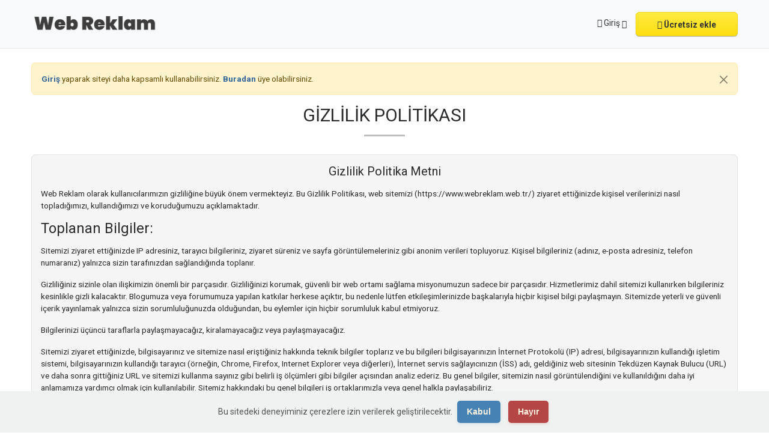

--- FILE ---
content_type: text/html; charset=UTF-8
request_url: https://www.webreklam.web.tr/page/privacy
body_size: 9898
content:
<!DOCTYPE html><html lang="tr"><head> <meta charset="utf-8"> <meta name="csrf-token" content="o0uN2MtX6dj8H4JCekrOcn4P1CTXOEeaXVQcz8mQ"> <meta name="viewport" content="width=device-width, initial-scale=1"> <link rel="shortcut icon" href="https://www.webreklam.web.tr/storage/app/ico/thumb-1500x1500-ico-66b9d228e3c6f.png"> <title>Gizlilik Politikası</title> <meta name="description" property="description" content="Web Reklam sitesi Gizlilik Politikası, sitemizi ziyaret ettiğinizde tarafınıza iletilen kişisel bilgileri ve anonim verileri açıklamaktadır."> <meta name="keywords" property="keywords" content="gizlilik"> <link rel="canonical" href="https://www.webreklam.web.tr/page/privacy"/> <base target="_top"/> <meta property="og:site_name" content="Web Reklam" /><meta property="og:locale" content="tr" /><meta property="og:type" content="website" /><meta property="og:url" content="https://www.webreklam.web.tr/page/privacy" /><meta property="og:image" content="https://www.webreklam.web.tr/storage/app/logo/thumb-2000x1000-og-66b9bf30ec821.jpeg" /><meta property="og:image:width" content="1200" /><meta property="og:image:height" content="630" /><meta property="og:title" content="Gizlilik Politikası" /><meta property="og:description" content="Web Reklam sitesi Gizlilik Politikası, sitemizi ziyaret ettiğinizde tarafınıza iletilen kişisel bilgileri ve anonim verileri açıklamaktadır." /> <meta name="twitter:card" content="summary"> <meta name="twitter:title" content="Gizlilik Politikası"> <meta name="twitter:description" content="Web Reklam sitesi Gizlilik Politikası, sitemizi ziyaret ettiğinizde tarafınıza iletilen kişisel bilgileri ve anonim verileri açıklamaktadır."> <meta name="twitter:domain" content="www.webreklam.web.tr"> <link rel="alternate" type="application/atom+xml" href="https://www.webreklam.web.tr/feed" title="My feed"> <link href="https://www.webreklam.web.tr/dist/public/styles.css?id=eb589dbae0701b28f8b6532f47fb6326" rel="stylesheet"> <link href="https://www.webreklam.web.tr/common/css/style.css" rel="stylesheet"> <link href="https://www.webreklam.web.tr/dist/public/custom.css" rel="stylesheet"> <link href='https://www.webreklam.web.tr/favicon.ico' rel='apple-touch-icon'/><script type="text/javascript">var Tawk_API=Tawk_API||{}, Tawk_LoadStart=new Date();(function(){var s1=document.createElement("script"),s0=document.getElementsByTagName("script")[0];s1.async=true;s1.src='https://embed.tawk.to/58100076c7829d0cd36ba9bb/default';s1.charset='UTF-8';s1.setAttribute('crossorigin','*');s0.parentNode.insertBefore(s1,s0);})();</script> <script> /** * Execute callback function after page is loaded * * @param callback * @param isFullyLoaded */ if (!window.onDocumentReady) { function onDocumentReady(callback, isFullyLoaded = true) { switch (document.readyState) { case "loading": /* The document is still loading, attach the event listener */ document.addEventListener("DOMContentLoaded", callback); break; case "interactive": { if (!isFullyLoaded) { /* * The document has finished loading, and we can access DOM elements. * Sub-resources such as scripts, images, stylesheets and frames are still loading. * Call the callback (on next available tick (in 500 milliseconds)) */ setTimeout(callback, 500); } break; } case "complete": /* The page is fully loaded, call the callback directly */ callback(); break; default: document.addEventListener("DOMContentLoaded", callback); } } }</script> <script> paceOptions = { elements: true }; </script> <script src="https://www.webreklam.web.tr/assets/plugins/pace/0.4.17/pace.min.js"></script> <script src="https://www.webreklam.web.tr/assets/plugins/modernizr/modernizr-custom.js"></script> <style> .is-invalid .g-recaptcha iframe, .has-error .g-recaptcha iframe { border: 1px solid #f85359; } </style> <script src="https://www.google.com/recaptcha/api.js?hl=tr" async defer></script> <link rel="dns-prefetch" href="//fonts.googleapis.com"><link rel="dns-prefetch" href="//fonts.gstatic.com"><link rel="dns-prefetch" href="//storage.googleapis.com"><link rel="dns-prefetch" href="//graph.facebook.com"><link rel="dns-prefetch" href="//google.com"><link rel="dns-prefetch" href="//apis.google.com"><link rel="dns-prefetch" href="//ajax.googleapis.com"><link rel="dns-prefetch" href="//www.google-analytics.com"><link rel="dns-prefetch" href="//www.googletagmanager.com"><link rel="dns-prefetch" href="//pagead2.googlesyndication.com"><link rel="dns-prefetch" href="//gstatic.com"><link rel="dns-prefetch" href="//cdn.api.twitter.com"><link rel="dns-prefetch" href="//oss.maxcdn.com"><link rel="dns-prefetch" href="//cloudflare.com"></head><body class="skin"><div id="wrapper"> <div class="header"> <nav class="navbar fixed-top navbar-site navbar-light bg-light navbar-expand-md" role="navigation"> <div class="container"> <div class="navbar-identity p-sm-0"> <a href="https://www.webreklam.web.tr" class="navbar-brand logo logo-title"> <img src="https://www.webreklam.web.tr/storage/app/logo/thumb-1500x1500-logo-66b9ae92b3e9f.png" alt="web reklam" class="main-logo light-logo" data-bs-placement="bottom" data-bs-toggle="tooltip" title="" style="max-width: 485px; max-height: 90px" /> <img src="https://www.webreklam.web.tr/storage/app/logo/thumb-1500x1500-logo-66b9ae92b3e9f.png" alt="web reklam" class="main-logo dark-logo" data-bs-placement="bottom" data-bs-toggle="tooltip" title="" style="max-width: 485px; max-height: 90px" /> </a> <button class="navbar-toggler -toggler float-end" type="button" data-bs-toggle="collapse" data-bs-target="#navbarsDefault" aria-controls="navbarsDefault" aria-expanded="false" aria-label="Toggle navigation" > <svg xmlns="http://www.w3.org/2000/svg" viewBox="0 0 30 30" width="30" height="30" focusable="false"> <title>Menu</title> <path stroke="currentColor" stroke-width="2" stroke-linecap="round" stroke-miterlimit="10" d="M4 7h22M4 15h22M4 23h22"></path> </svg> </button> </div> <div class="navbar-collapse collapse" id="navbarsDefault"> <ul class="nav navbar-nav me-md-auto navbar-left"> </ul> <ul class="nav navbar-nav ms-auto navbar-right"> <li class="nav-item dropdown no-arrow open-on-hover d-md-block d-sm-none d-none"> <a href="#" class="dropdown-toggle nav-link" data-bs-toggle="dropdown"> <i class="fa-solid fa-user"></i> <span>Giriş</span> <i class="bi bi-chevron-down"></i> </a> <ul id="authDropdownMenu" class="dropdown-menu user-menu shadow-sm"> <li class="dropdown-item"> <a href="#quickLogin" class="nav-link" data-bs-toggle="modal"><i class="fa-solid fa-user"></i> Giriş</a> </li> <li class="dropdown-item"> <a href="https://www.webreklam.web.tr/register" class="nav-link"><i class="fa-regular fa-user"></i> Kaydol</a> </li> </ul> </li> <li class="nav-item d-md-none d-sm-block d-block"> <a href="#quickLogin" class="nav-link" data-bs-toggle="modal"><i class="fa-solid fa-user"></i> Giriş</a> </li> <li class="nav-item d-md-none d-sm-block d-block"> <a href="https://www.webreklam.web.tr/register" class="nav-link"><i class="fa-regular fa-user"></i> Kaydol</a> </li> <li class="nav-item postadd"> <a class="btn btn-block btn-border btn-listing" href="https://www.webreklam.web.tr/posts/create" > <i class="fa-regular fa-pen-to-square"></i> Ücretsiz ekle </a> </li> </ul> </div> </div> </nav></div> <div class="p-0 mt-lg-4 mt-md-3 mt-3"></div> <div class="container"> <div class="row"> <div class="col-12"> <div class="alert alert-warning alert-dismissible mb-3"> <button type="button" class="btn-close" data-bs-dismiss="alert" aria-label="Kapat"></button> <a href="https://www.webreklam.web.tr/login"><strong>Giriş</strong></a> yaparak siteyi daha kapsamlı kullanabilirsiniz. <a href="https://www.webreklam.web.tr/register"><strong>Buradan</strong></a> üye olabilirsiniz. </div> </div> </div> </div> <div class="main-container inner-page"> <div class="container"> <div class="section-content"> <div class="row"> <h1 class="text-center title-1" style="color: ;"> <strong>Gizlilik Politikası</strong> </h1> <hr class="center-block small mt-0" style="background-color: ;"> <div class="col-md-12 page-content"> <div class="inner-box relative"> <div class="row"> <div class="col-sm-12 page-content"> <h3 class="text-center" style="color: ;">Gizlilik Politika Metni</h3> <div class="text-content text-start from-wysiwyg"> <p>Web Reklam olarak kullanıcılarımızın gizliliğine b&uuml;y&uuml;k &ouml;nem vermekteyiz. Bu Gizlilik Politikası, web sitemizi (https://www.webreklam.web.tr/) ziyaret ettiğinizde kişisel verilerinizi nasıl topladığımızı, kullandığımızı ve koruduğumuzu a&ccedil;ıklamaktadır.</p><h2>Toplanan Bilgiler:</h2><p>Sitemizi ziyaret ettiğinizde IP adresiniz, tarayıcı bilgileriniz, ziyaret s&uuml;reniz ve sayfa g&ouml;r&uuml;nt&uuml;lemeleriniz gibi anonim verileri topluyoruz. Kişisel bilgileriniz (adınız, e-posta adresiniz, telefon numaranız) yalnızca sizin tarafınızdan sağlandığında toplanır.</p><p>Gizliliğiniz sizinle olan ilişkimizin &ouml;nemli bir par&ccedil;asıdır. Gizliliğinizi korumak, g&uuml;venli bir web ortamı sağlama misyonumuzun sadece bir par&ccedil;asıdır. Hizmetlerimiz dahil sitemizi kullanırken bilgileriniz kesinlikle gizli kalacaktır. Blogumuza veya forumumuza yapılan katkılar herkese a&ccedil;ıktır, bu nedenle l&uuml;tfen etkileşimlerinizde başkalarıyla hi&ccedil;bir kişisel bilgi paylaşmayın. Sitemizde yeterli ve g&uuml;venli i&ccedil;erik yayınlamak yalnızca sizin sorumluluğunuzda olduğundan, bu eylemler i&ccedil;in hi&ccedil;bir sorumluluk kabul etmiyoruz.</p><p>Bilgilerinizi &uuml;&ccedil;&uuml;nc&uuml; taraflarla paylaşmayacağız, kiralamayacağız veya paylaşmayacağız.</p><p>Sitemizi ziyaret ettiğinizde, bilgisayarınız ve sitemize nasıl eriştiğiniz hakkında teknik bilgiler toplarız ve bu bilgileri bilgisayarınızın İnternet Protokol&uuml; (IP) adresi, bilgisayarınızın kullandığı işletim sistemi, bilgisayarınızın kullandığı tarayıcı (&ouml;rneğin, Chrome, Firefox, Internet Explorer veya diğerleri), İnternet servis sağlayıcınızın (İSS) adı, geldiğiniz web sitesinin Tekd&uuml;zen Kaynak Bulucu (URL) ve daha sonra gittiğiniz URL ve sitemizi kullanma sayınız gibi belirli iş &ouml;l&ccedil;&uuml;mleri gibi bilgiler a&ccedil;ısından analiz ederiz. Bu genel bilgiler, sitemizin nasıl g&ouml;r&uuml;nt&uuml;lendiğini ve kullanıldığını daha iyi anlamamıza yardımcı olmak i&ccedil;in kullanılabilir. Sitemiz hakkındaki bu genel bilgileri iş ortaklarımızla veya genel halkla paylaşabiliriz.</p><p>&Ouml;rneğin, sitemize gelen benzersiz g&uuml;nl&uuml;k ziyaret&ccedil;i sayısıyla ilgili bilgileri potansiyel kurumsal ortaklarla paylaşabilir veya reklam ama&ccedil;lı kullanabiliriz. Bu bilgiler sizinle iletişim kurmak veya sizi tanımlamak i&ccedil;in kullanılabilecek hi&ccedil;bir kişisel bilgi i&ccedil;ermez. L&uuml;tfen web sitemizde diğer sitelere bağlantılar veya afişler yerleştirdiğimizde, bu t&uuml;r i&ccedil;erikleri veya uygulamaları veya bu sitelerin gizlilik politikalarını kontrol etmediğimizi unutmayın. Web Reklam tarafından işletilenler dışındaki herhangi bir web sitesinin gizlilik politikalarını veya bilgi toplama uygulamalarını onaylamıyoruz veya bunlarla ilgili hi&ccedil;bir sorumluluk kabul etmiyoruz.</p><p>Tanımlanabilir bilgileriniz bize iletildiğinde bunları korumak i&ccedil;in mevcut en y&uuml;ksek g&uuml;venlik standardını kullanırız. Sunucularımızda saklanan t&uuml;m veriler, yetkisiz kullanım veya etkinlik ger&ccedil;ekleşemeyecek şekilde g&uuml;venli bir g&uuml;venlik duvarı ile korunur. Kişisel bilgilerinizi &uuml;&ccedil;&uuml;nc&uuml; taraflarca kaybolmaktan, k&ouml;t&uuml;ye kullanılmaktan veya değiştirilmekten korumak i&ccedil;in her t&uuml;rl&uuml; &ccedil;abayı g&ouml;stersek de, daha az niyetli kişilerin g&uuml;venlik sistemlerimizi aşmanın bir yolunu bulabileceği veya İnternet iletişimlerinizin kesilebileceği riskinin her zaman olduğunu bilmelisiniz.</p><p>Gizlilik Politikamızın b&ouml;l&uuml;mlerini herhangi bir zamanda ve zaman zaman bildirimde bulunmaksızın değiştirme, d&uuml;zenleme, ekleme veya kaldırma hakkını saklı tutuyoruz. Bu değişiklikler web sitemizde herkese a&ccedil;ık olarak yayınlanacaktır. Web sitemizi ziyaret ederek, gizlilik politikamızın t&uuml;m şartlarını kabul etmiş olursunuz. Bu web sitesini kullanmaya devam etmeniz, bu şartları kabul etmeye devam ettiğiniz anlamına gelir. Gizlilik politikamızın şartlarını kabul etmiyorsanız, web sitemizi kullanmayı bırakmalısınız.</p> </div> </div> </div> </div> </div> </div> <div class="social-media social-share text-center mt-4 mb-4 ms-0 me-0"> <span class="text-secondary text-opacity-25" data-bs-toggle="tooltip" title="Share on Social Media"> <i class="fa-solid fa-share"></i> </span> <a class="facebook" title="Share on Facebook"> <i class="fa-brands fa-square-facebook"></i> </a> <a class="x-twitter" title="Share on X (Twitter)"> <i class="fa-brands fa-square-x-twitter"></i> </a> <a class="linkedin" title="Share on LinkedIn"> <i class="fa-brands fa-linkedin"></i> </a> <a class="whatsapp" title="Share on WhatsApp"> <i class="fa-brands fa-square-whatsapp"></i> </a> <a class="telegram" title="Share on Telegram"> <i class="fa-brands fa-telegram"></i> </a> <a class="pinterest" title="Share on Pinterest"> <i class="fa-brands fa-square-pinterest"></i> </a> </div> </div> </div> </div> <footer class="main-footer"> <div class="footer-content"> <div class="container"> <div class="row row-cols-lg-4 row-cols-md-3 row-cols-sm-2 row-cols-2 g-3"> <div class="col"> <div class="footer-col"> <h4 class="footer-title">Kurumsal</h4> <ul class="list-unstyled footer-nav"> <li> <a href="https://www.webreklam.web.tr/page/hakkimizda" > Hakkımızda Bilgi Edinin </a> </li> <li> <a href="https://www.webreklam.web.tr/page/web-reklamlari-nedir" > Web Reklamları Nedir? </a> </li> <li> <a href="https://www.webreklam.web.tr/page/terms" > Kullanım Şartları </a> </li> <li> <a href="https://www.webreklam.web.tr/page/privacy" > Gizlilik Politikası </a> </li> </ul> </div> </div> <div class="col"> <div class="footer-col"> <h4 class="footer-title">İletişim</h4> <ul class="list-unstyled footer-nav"> <li><a href="https://www.webreklam.web.tr/contact"> İletişim </a></li> <li><a href="https://www.webreklam.web.tr/sitemap"> Sitemap </a></li> </ul> </div> </div> <div class="col"> <div class="footer-col"> <h4 class="footer-title">Üye Sayfam</h4> <ul class="list-unstyled footer-nav"> <li> <a href="#quickLogin" data-bs-toggle="modal"> Giriş </a> </li> <li><a href="https://www.webreklam.web.tr/register"> Üye Ol </a></li> </ul> </div> </div> <div class="col"> <div class="footer-col row"> <div class="col-sm-12 col-12 p-lg-0"> <div class=""> <h4 class="footer-title ">Sosyal Medya</h4> <ul class="list-unstyled list-inline mx-0 footer-nav footer-nav-inline social-media social-links"> <li> <a class="facebook" href="https://www.facebook.com/webreklam.tr" title="Facebook" > <i class="fa-brands fa-square-facebook"></i> </a> </li> <li> <a class="x-twitter" href="https://x.com/webireklam" title="X (Twitter)" > <i class="fa-brands fa-square-x-twitter"></i> </a> </li> <li> <a class="linkedin" href="https://www.linkedin.com/in/webreklam/" title="LinkedIn" > <i class="fa-brands fa-linkedin"></i> </a> </li> <li> <a class="pinterest" href="https://tr.pinterest.com/webreklami/" title="Pinterest" > <i class="fa-brands fa-square-pinterest"></i> </a> </li> <li> <a class="youtube" href="https://www.youtube.com/@webreklama" title="YouTube" > <i class="fa-brands fa-youtube"></i> </a> </li> <li> <a class="tumblr" href="https://webreklam.tumblr.com/" title="Tumblr" > <i class="fa-brands fa-square-tumblr"></i> </a> </li> </ul> </div> </div> </div> </div> <div style="clear: both"></div> </div> <div class="row"> <div class="col-12"> <hr class="bg-secondary border-0"> <div class="copy-info text-center mb-md-0 mb-3 mt-md-4 mt-3 pt-2"> © 2026 Web Reklam. Tüm Hakları Saklıdır. </div> </div> </div> </div> </div></footer> </div><div class="modal fade" id="quickLogin" tabindex="-1" aria-hidden="true"> <div class="modal-dialog modal-sm"> <div class="modal-content"> <div class="modal-header px-3"> <h4 class="modal-title"><i class="fa-solid fa-right-to-bracket"></i> Giriş </h4> <button type="button" class="close" data-bs-dismiss="modal"> <span aria-hidden="true">&times;</span> <span class="sr-only">Kapat</span> </button> </div> <form role="form" method="POST" action="https://www.webreklam.web.tr/login"> <div class="modal-body"> <div class="row"> <div class="col-12"> <input type="hidden" name="_token" value="o0uN2MtX6dj8H4JCekrOcn4P1CTXOEeaXVQcz8mQ" autocomplete="off"> <input type="hidden" name="language_code" value="tr"> <div class="mb-3 auth-field-item mt-3"> <div class="row"> <label class="form-label col-12 m-0 py-2 text-left" for="email">Email:</label> </div> <div class="input-group"> <span class="input-group-text"><i class="fa-solid fa-user"></i></span> <input id="mEmail" name="email" type="text" placeholder="E-posta ya da kullanıcı adı" class="form-control" value="" > </div> </div> <input name="auth_field" type="hidden" value="email"> <div class="mb-3"> <label for="password" class="control-label">Şifre</label> <div class="input-group required toggle-password-wrapper"> <span class="input-group-text"><i class="fa-solid fa-lock"></i></span> <input id="mPassword" name="password" type="password" class="form-control" placeholder="Şifre" autocomplete="new-password" > <span class="input-group-text"> <a class="toggle-password-link" href="#"> <i class="fa-regular fa-eye-slash"></i> </a> </span> </div> </div> <div class="mb-3"> <label class="checkbox form-check-label float-start mt-2" style="font-weight: normal;"> <input type="checkbox" value="1" name="remember_me" id="rememberMe2" class="" > Oturumu açık tut </label> <p class="float-end mt-2"> <a href="https://www.webreklam.web.tr/password/reset"> Şifremi unuttum? </a> / <a href="https://www.webreklam.web.tr/register"> Üye Ol </a> </p> <div style=" clear:both"></div> </div> <div class="row mb-3 required"> <label class="control-label" for="g-recaptcha-response">Robotları sevmiyoruz :(</label> <div> <div class="g-recaptcha" data-sitekey="6LdyE20iAAAAAKRJqDpppFqUOuLVxhNjJTrH4I57"></div> </div> </div> <input type="hidden" name="quickLoginForm" value="1"> </div> </div> </div> <div class="modal-footer"> <button type="submit" class="btn btn-primary float-end">Giriş</button> <button type="button" class="btn btn-default" data-bs-dismiss="modal">İptal</button> </div> </form> </div> </div></div><div class="modal fade modalHasList" id="selectCountry" tabindex="-1" aria-labelledby="selectCountryLabel" aria-hidden="true"> <div class="modal-dialog modal-lg" role="document"> <div class="modal-content"> <div class="modal-header px-3"> <h4 class="modal-title uppercase fw-bold" id="selectCountryLabel"> <i class="fa-regular fa-map"></i> Ülke Seçin </h4> <button type="button" class="close" data-bs-dismiss="modal"> <span aria-hidden="true">&times;</span> <span class="sr-only">Kapat</span> </button> </div> <div class="modal-body"> <div class="row row-cols-lg-4 row-cols-md-3 row-cols-sm-2 row-cols-2"> <div class="col mb-1 cat-list"> <img src="https://www.webreklam.web.tr/images/blank.gif" class="flag flag-tr" style="margin-bottom: 4px; margin-right: 5px;" alt="Türkiye" > <a href="https://www.webreklam.web.tr/locale/tr?country=TR" data-bs-toggle="tooltip" data-bs-custom-class="modal-tooltip" title="Türkiye" > Türkiye </a> </div> </div> </div> </div> </div></div><div class="modal fade" id="errorModal" tabindex="-1" aria-labelledby="errorModalLabel" aria-hidden="true"> <div class="modal-dialog modal-lg"> <div class="modal-content"> <div class="modal-header px-3"> <h4 class="modal-title" id="errorModalTitle"> Hata bulundu </h4> <button type="button" class="close" data-bs-dismiss="modal"> <span aria-hidden="true">&times;</span> <span class="sr-only">Kapat</span> </button> </div> <div class="modal-body"> <div class="row"> <div id="errorModalBody" class="col-12"> ... </div> </div> </div> <div class='modal-footer'> <button type="button" class="btn btn-primary" data-bs-dismiss="modal">Kapat</button> </div> </div> </div></div><div class="js-cookie-consent cookie-consent"> <span class="cookie-consent__message"> Bu sitedeki deneyiminiz çerezlere izin verilerek geliştirilecektir. </span> <button class="js-cookie-consent-agree cookie-consent-btn cookie-consent__agree"> Kabul </button> <button class="js-cookie-consent-disagree cookie-consent-btn cookie-consent__disagree"> Hayır </button></div> <script> window.laravelCookieConsent = (function () { const COOKIE_VALUE = 1; const COOKIE_DOMAIN = 'www.webreklam.web.tr'; function consentWithCookies() { setCookie('laraclassifier_cookie_consent', COOKIE_VALUE, 7300); hideCookieDialog(); } function consentWithoutCookies() { clearDomainCookies(); let message = "Bu web sitesi hizmetlerini kullanmak için çerezlerin kabul edilmesi gerekmektedir. Devam etmek için lütfen bu sayfayı yenileyin."; jsAlert(message, 'warning', false, true, true); } function cookieExists(name) { return (document.cookie.split('; ').indexOf(name + '=' + COOKIE_VALUE) !== -1); } function hideCookieDialog() { const dialogs = document.getElementsByClassName('js-cookie-consent'); for (let i = 0; i < dialogs.length; ++i) { dialogs[i].style.display = 'none'; } } function setCookie(name, value, expirationInDays) { const date = new Date(); date.setTime(date.getTime() + (expirationInDays * 24 * 60 * 60 * 1000)); document.cookie = name + '=' + value + ';expires=' + date.toUTCString() + ';domain=' + COOKIE_DOMAIN + ';path=/' + ';samesite=lax'; } function clearDomainCookies() { var cookies = document.cookie.split("; "); for (var c = 0; c < cookies.length; c++) { var d = window.location.hostname.split("."); while (d.length > 0) { var cookieBase = encodeURIComponent(cookies[c].split(";")[0].split("=")[0]) + '=; expires=Thu, 01-Jan-1970 00:00:01 GMT; domain=' + d.join('.') + ' ;path='; var p = location.pathname.split('/'); document.cookie = cookieBase + '/'; while (p.length > 0) { document.cookie = cookieBase + p.join('/'); p.pop(); } d.shift(); } } } if (cookieExists('laraclassifier_cookie_consent')) { hideCookieDialog(); } const agreeButtons = document.getElementsByClassName('js-cookie-consent-agree'); for (let i = 0; i < agreeButtons.length; ++i) { agreeButtons[i].addEventListener('click', consentWithCookies); } const disagreeButtons = document.getElementsByClassName('js-cookie-consent-disagree'); for (let i = 0; i < disagreeButtons.length; ++i) { disagreeButtons[i].addEventListener('click', consentWithoutCookies); } return { consentWithCookies: consentWithCookies, hideCookieDialog: hideCookieDialog }; })(); </script><script> var siteUrl = 'https://www.webreklam.web.tr'; var languageCode = 'tr'; var isLogged = false; var isLoggedAdmin = false; var isAdminPanel = false; var demoMode = false; var demoMessage = 'Demo modunda bu özellik kapatıldı.'; var cookieParams = { expires: 1440, path: "/", domain: "www.webreklam.web.tr", secure: false, sameSite: "lax" }; var langLayout = { loading: "Yükleniyor...", errorFound: "Hata bulundu", refresh: "Yenile", confirm: { button: { yes: "Evet", no: "Hayır", ok: "Tamam", cancel: "İptal" }, message: { question: "Bu eylemi gerçekleştirmek istediğinizden emin misiniz?", success: "İşlem başarıyla gerçekleştirildi.", error: "Gerçekleştirilen eylem sırasında bir hata oluştu.", errorAbort: "Gerçekleştirilen eylem sırasında bir hata oluştu. İşlem gerçekleştirilmedi.", cancel: "İşlem iptal edildi. İşlem gerçekleştirilmedi." } }, hideMaxListItems: { moreText: "Daha Fazla", lessText: "Daha Az" }, select2: { errorLoading: function () { return "Sonuçlar yüklenemedi." }, inputTooLong: function (e) { var t = e.input.length - e.maximum, n = 'Lütfen sil ' + t + ' karakter'; return t != 1 && (n += 's'), n }, inputTooShort: function (e) { var t = e.minimum - e.input.length, n = 'Girin lütfen ' + t + ' veya daha fazla karakter'; return n }, loadingMore: function () { return "Daha fazla sonuç yükleniyor…" }, maximumSelected: function (e) { var t = 'Sadece seçebilirsiniz ' + e.maximum + ' madde'; return e.maximum != 1 && (t += 's'), t }, noResults: function () { return "Sonuç bulunamadı" }, searching: function () { return "Aramak…" } }, darkMode: { successSet: "The dark mode is set successfully.", successDisabled: "The dark mode is disabled successfully.", error: "Error occurred. The action is not performed.", }, location: { area: "area:" }, autoComplete: { searchCities: "Search for a city...", enterMinimumChars: (threshold) => `Enter at least ${threshold} characters to find cities`, noResultsFor: (query) => { query = `<strong>${query}</strong>`; return `No results found for: ${query}` }, }, payment: { submitBtnLabel: { pay: "Ödeme", submit: "Gönder", }, }, }; const formValidateOptions = { formErrorMessage: "This form contains invalid data.", defaultErrors: { required: "This field is required", validator: "This field is not valid", }, errors: { alphanumeric: "Enter an alphanumeric value", numeric: "Enter a positive numeric value", email: "Geçerli bir e-posta adresi girin", url: "Enter a valid URL", username: "Enter an alphanumeric with underscores, 3-16 characters", password: "Enter a strong password requirements", date: "Enter a valid date (YYYY-MM-DD) format", time: "Enter a valid time (HH 24-hour) format", cardExpiry: "Enter a valid card expiry", cardCvc: "Enter a valid card CVC", }, };</script><script> var countryCode = 'TR'; var timerNewMessagesChecking = 60000; var isSettingsAppDarkModeEnabled = false; var isDarkModeEnabledForCurrentUser = false; var isDarkModeEnabledForCurrentDevice = false; var defaultAuthField = 'email'; var phoneCountry = 'TR'; var fakeLocationsResults = "0";</script><script src="https://www.webreklam.web.tr/common/js/intl-tel-input/countries.js"></script><script src="https://www.webreklam.web.tr/dist/public/scripts.js?id=2c3aa33d7ade31d6ff4e23745ae88630"></script> <script src="https://www.webreklam.web.tr/assets/plugins/lazysizes/lazysizes.min.js" async=""></script> <script src="https://www.webreklam.web.tr/assets/plugins/select2/js/i18n/tr.js"></script><script> onDocumentReady((event) => { let largeDataSelect2Params = { width: '100%', dropdownAutoWidth: 'true' }; let select2Params = {...largeDataSelect2Params}; select2Params.minimumResultsForSearch = Infinity; if (typeof langLayout !== 'undefined' && typeof langLayout.select2 !== 'undefined') { select2Params.language = langLayout.select2; largeDataSelect2Params.language = langLayout.select2; } $('.selecter').select2(select2Params); $('.large-data-selecter').select2(largeDataSelect2Params); SocialShare.init({width: 640, height: 480}); });</script> </body></html>

--- FILE ---
content_type: text/html; charset=utf-8
request_url: https://www.google.com/recaptcha/api2/anchor?ar=1&k=6LdyE20iAAAAAKRJqDpppFqUOuLVxhNjJTrH4I57&co=aHR0cHM6Ly93d3cud2VicmVrbGFtLndlYi50cjo0NDM.&hl=tr&v=PoyoqOPhxBO7pBk68S4YbpHZ&size=normal&anchor-ms=20000&execute-ms=30000&cb=k3jvvg979faj
body_size: 49523
content:
<!DOCTYPE HTML><html dir="ltr" lang="tr"><head><meta http-equiv="Content-Type" content="text/html; charset=UTF-8">
<meta http-equiv="X-UA-Compatible" content="IE=edge">
<title>reCAPTCHA</title>
<style type="text/css">
/* cyrillic-ext */
@font-face {
  font-family: 'Roboto';
  font-style: normal;
  font-weight: 400;
  font-stretch: 100%;
  src: url(//fonts.gstatic.com/s/roboto/v48/KFO7CnqEu92Fr1ME7kSn66aGLdTylUAMa3GUBHMdazTgWw.woff2) format('woff2');
  unicode-range: U+0460-052F, U+1C80-1C8A, U+20B4, U+2DE0-2DFF, U+A640-A69F, U+FE2E-FE2F;
}
/* cyrillic */
@font-face {
  font-family: 'Roboto';
  font-style: normal;
  font-weight: 400;
  font-stretch: 100%;
  src: url(//fonts.gstatic.com/s/roboto/v48/KFO7CnqEu92Fr1ME7kSn66aGLdTylUAMa3iUBHMdazTgWw.woff2) format('woff2');
  unicode-range: U+0301, U+0400-045F, U+0490-0491, U+04B0-04B1, U+2116;
}
/* greek-ext */
@font-face {
  font-family: 'Roboto';
  font-style: normal;
  font-weight: 400;
  font-stretch: 100%;
  src: url(//fonts.gstatic.com/s/roboto/v48/KFO7CnqEu92Fr1ME7kSn66aGLdTylUAMa3CUBHMdazTgWw.woff2) format('woff2');
  unicode-range: U+1F00-1FFF;
}
/* greek */
@font-face {
  font-family: 'Roboto';
  font-style: normal;
  font-weight: 400;
  font-stretch: 100%;
  src: url(//fonts.gstatic.com/s/roboto/v48/KFO7CnqEu92Fr1ME7kSn66aGLdTylUAMa3-UBHMdazTgWw.woff2) format('woff2');
  unicode-range: U+0370-0377, U+037A-037F, U+0384-038A, U+038C, U+038E-03A1, U+03A3-03FF;
}
/* math */
@font-face {
  font-family: 'Roboto';
  font-style: normal;
  font-weight: 400;
  font-stretch: 100%;
  src: url(//fonts.gstatic.com/s/roboto/v48/KFO7CnqEu92Fr1ME7kSn66aGLdTylUAMawCUBHMdazTgWw.woff2) format('woff2');
  unicode-range: U+0302-0303, U+0305, U+0307-0308, U+0310, U+0312, U+0315, U+031A, U+0326-0327, U+032C, U+032F-0330, U+0332-0333, U+0338, U+033A, U+0346, U+034D, U+0391-03A1, U+03A3-03A9, U+03B1-03C9, U+03D1, U+03D5-03D6, U+03F0-03F1, U+03F4-03F5, U+2016-2017, U+2034-2038, U+203C, U+2040, U+2043, U+2047, U+2050, U+2057, U+205F, U+2070-2071, U+2074-208E, U+2090-209C, U+20D0-20DC, U+20E1, U+20E5-20EF, U+2100-2112, U+2114-2115, U+2117-2121, U+2123-214F, U+2190, U+2192, U+2194-21AE, U+21B0-21E5, U+21F1-21F2, U+21F4-2211, U+2213-2214, U+2216-22FF, U+2308-230B, U+2310, U+2319, U+231C-2321, U+2336-237A, U+237C, U+2395, U+239B-23B7, U+23D0, U+23DC-23E1, U+2474-2475, U+25AF, U+25B3, U+25B7, U+25BD, U+25C1, U+25CA, U+25CC, U+25FB, U+266D-266F, U+27C0-27FF, U+2900-2AFF, U+2B0E-2B11, U+2B30-2B4C, U+2BFE, U+3030, U+FF5B, U+FF5D, U+1D400-1D7FF, U+1EE00-1EEFF;
}
/* symbols */
@font-face {
  font-family: 'Roboto';
  font-style: normal;
  font-weight: 400;
  font-stretch: 100%;
  src: url(//fonts.gstatic.com/s/roboto/v48/KFO7CnqEu92Fr1ME7kSn66aGLdTylUAMaxKUBHMdazTgWw.woff2) format('woff2');
  unicode-range: U+0001-000C, U+000E-001F, U+007F-009F, U+20DD-20E0, U+20E2-20E4, U+2150-218F, U+2190, U+2192, U+2194-2199, U+21AF, U+21E6-21F0, U+21F3, U+2218-2219, U+2299, U+22C4-22C6, U+2300-243F, U+2440-244A, U+2460-24FF, U+25A0-27BF, U+2800-28FF, U+2921-2922, U+2981, U+29BF, U+29EB, U+2B00-2BFF, U+4DC0-4DFF, U+FFF9-FFFB, U+10140-1018E, U+10190-1019C, U+101A0, U+101D0-101FD, U+102E0-102FB, U+10E60-10E7E, U+1D2C0-1D2D3, U+1D2E0-1D37F, U+1F000-1F0FF, U+1F100-1F1AD, U+1F1E6-1F1FF, U+1F30D-1F30F, U+1F315, U+1F31C, U+1F31E, U+1F320-1F32C, U+1F336, U+1F378, U+1F37D, U+1F382, U+1F393-1F39F, U+1F3A7-1F3A8, U+1F3AC-1F3AF, U+1F3C2, U+1F3C4-1F3C6, U+1F3CA-1F3CE, U+1F3D4-1F3E0, U+1F3ED, U+1F3F1-1F3F3, U+1F3F5-1F3F7, U+1F408, U+1F415, U+1F41F, U+1F426, U+1F43F, U+1F441-1F442, U+1F444, U+1F446-1F449, U+1F44C-1F44E, U+1F453, U+1F46A, U+1F47D, U+1F4A3, U+1F4B0, U+1F4B3, U+1F4B9, U+1F4BB, U+1F4BF, U+1F4C8-1F4CB, U+1F4D6, U+1F4DA, U+1F4DF, U+1F4E3-1F4E6, U+1F4EA-1F4ED, U+1F4F7, U+1F4F9-1F4FB, U+1F4FD-1F4FE, U+1F503, U+1F507-1F50B, U+1F50D, U+1F512-1F513, U+1F53E-1F54A, U+1F54F-1F5FA, U+1F610, U+1F650-1F67F, U+1F687, U+1F68D, U+1F691, U+1F694, U+1F698, U+1F6AD, U+1F6B2, U+1F6B9-1F6BA, U+1F6BC, U+1F6C6-1F6CF, U+1F6D3-1F6D7, U+1F6E0-1F6EA, U+1F6F0-1F6F3, U+1F6F7-1F6FC, U+1F700-1F7FF, U+1F800-1F80B, U+1F810-1F847, U+1F850-1F859, U+1F860-1F887, U+1F890-1F8AD, U+1F8B0-1F8BB, U+1F8C0-1F8C1, U+1F900-1F90B, U+1F93B, U+1F946, U+1F984, U+1F996, U+1F9E9, U+1FA00-1FA6F, U+1FA70-1FA7C, U+1FA80-1FA89, U+1FA8F-1FAC6, U+1FACE-1FADC, U+1FADF-1FAE9, U+1FAF0-1FAF8, U+1FB00-1FBFF;
}
/* vietnamese */
@font-face {
  font-family: 'Roboto';
  font-style: normal;
  font-weight: 400;
  font-stretch: 100%;
  src: url(//fonts.gstatic.com/s/roboto/v48/KFO7CnqEu92Fr1ME7kSn66aGLdTylUAMa3OUBHMdazTgWw.woff2) format('woff2');
  unicode-range: U+0102-0103, U+0110-0111, U+0128-0129, U+0168-0169, U+01A0-01A1, U+01AF-01B0, U+0300-0301, U+0303-0304, U+0308-0309, U+0323, U+0329, U+1EA0-1EF9, U+20AB;
}
/* latin-ext */
@font-face {
  font-family: 'Roboto';
  font-style: normal;
  font-weight: 400;
  font-stretch: 100%;
  src: url(//fonts.gstatic.com/s/roboto/v48/KFO7CnqEu92Fr1ME7kSn66aGLdTylUAMa3KUBHMdazTgWw.woff2) format('woff2');
  unicode-range: U+0100-02BA, U+02BD-02C5, U+02C7-02CC, U+02CE-02D7, U+02DD-02FF, U+0304, U+0308, U+0329, U+1D00-1DBF, U+1E00-1E9F, U+1EF2-1EFF, U+2020, U+20A0-20AB, U+20AD-20C0, U+2113, U+2C60-2C7F, U+A720-A7FF;
}
/* latin */
@font-face {
  font-family: 'Roboto';
  font-style: normal;
  font-weight: 400;
  font-stretch: 100%;
  src: url(//fonts.gstatic.com/s/roboto/v48/KFO7CnqEu92Fr1ME7kSn66aGLdTylUAMa3yUBHMdazQ.woff2) format('woff2');
  unicode-range: U+0000-00FF, U+0131, U+0152-0153, U+02BB-02BC, U+02C6, U+02DA, U+02DC, U+0304, U+0308, U+0329, U+2000-206F, U+20AC, U+2122, U+2191, U+2193, U+2212, U+2215, U+FEFF, U+FFFD;
}
/* cyrillic-ext */
@font-face {
  font-family: 'Roboto';
  font-style: normal;
  font-weight: 500;
  font-stretch: 100%;
  src: url(//fonts.gstatic.com/s/roboto/v48/KFO7CnqEu92Fr1ME7kSn66aGLdTylUAMa3GUBHMdazTgWw.woff2) format('woff2');
  unicode-range: U+0460-052F, U+1C80-1C8A, U+20B4, U+2DE0-2DFF, U+A640-A69F, U+FE2E-FE2F;
}
/* cyrillic */
@font-face {
  font-family: 'Roboto';
  font-style: normal;
  font-weight: 500;
  font-stretch: 100%;
  src: url(//fonts.gstatic.com/s/roboto/v48/KFO7CnqEu92Fr1ME7kSn66aGLdTylUAMa3iUBHMdazTgWw.woff2) format('woff2');
  unicode-range: U+0301, U+0400-045F, U+0490-0491, U+04B0-04B1, U+2116;
}
/* greek-ext */
@font-face {
  font-family: 'Roboto';
  font-style: normal;
  font-weight: 500;
  font-stretch: 100%;
  src: url(//fonts.gstatic.com/s/roboto/v48/KFO7CnqEu92Fr1ME7kSn66aGLdTylUAMa3CUBHMdazTgWw.woff2) format('woff2');
  unicode-range: U+1F00-1FFF;
}
/* greek */
@font-face {
  font-family: 'Roboto';
  font-style: normal;
  font-weight: 500;
  font-stretch: 100%;
  src: url(//fonts.gstatic.com/s/roboto/v48/KFO7CnqEu92Fr1ME7kSn66aGLdTylUAMa3-UBHMdazTgWw.woff2) format('woff2');
  unicode-range: U+0370-0377, U+037A-037F, U+0384-038A, U+038C, U+038E-03A1, U+03A3-03FF;
}
/* math */
@font-face {
  font-family: 'Roboto';
  font-style: normal;
  font-weight: 500;
  font-stretch: 100%;
  src: url(//fonts.gstatic.com/s/roboto/v48/KFO7CnqEu92Fr1ME7kSn66aGLdTylUAMawCUBHMdazTgWw.woff2) format('woff2');
  unicode-range: U+0302-0303, U+0305, U+0307-0308, U+0310, U+0312, U+0315, U+031A, U+0326-0327, U+032C, U+032F-0330, U+0332-0333, U+0338, U+033A, U+0346, U+034D, U+0391-03A1, U+03A3-03A9, U+03B1-03C9, U+03D1, U+03D5-03D6, U+03F0-03F1, U+03F4-03F5, U+2016-2017, U+2034-2038, U+203C, U+2040, U+2043, U+2047, U+2050, U+2057, U+205F, U+2070-2071, U+2074-208E, U+2090-209C, U+20D0-20DC, U+20E1, U+20E5-20EF, U+2100-2112, U+2114-2115, U+2117-2121, U+2123-214F, U+2190, U+2192, U+2194-21AE, U+21B0-21E5, U+21F1-21F2, U+21F4-2211, U+2213-2214, U+2216-22FF, U+2308-230B, U+2310, U+2319, U+231C-2321, U+2336-237A, U+237C, U+2395, U+239B-23B7, U+23D0, U+23DC-23E1, U+2474-2475, U+25AF, U+25B3, U+25B7, U+25BD, U+25C1, U+25CA, U+25CC, U+25FB, U+266D-266F, U+27C0-27FF, U+2900-2AFF, U+2B0E-2B11, U+2B30-2B4C, U+2BFE, U+3030, U+FF5B, U+FF5D, U+1D400-1D7FF, U+1EE00-1EEFF;
}
/* symbols */
@font-face {
  font-family: 'Roboto';
  font-style: normal;
  font-weight: 500;
  font-stretch: 100%;
  src: url(//fonts.gstatic.com/s/roboto/v48/KFO7CnqEu92Fr1ME7kSn66aGLdTylUAMaxKUBHMdazTgWw.woff2) format('woff2');
  unicode-range: U+0001-000C, U+000E-001F, U+007F-009F, U+20DD-20E0, U+20E2-20E4, U+2150-218F, U+2190, U+2192, U+2194-2199, U+21AF, U+21E6-21F0, U+21F3, U+2218-2219, U+2299, U+22C4-22C6, U+2300-243F, U+2440-244A, U+2460-24FF, U+25A0-27BF, U+2800-28FF, U+2921-2922, U+2981, U+29BF, U+29EB, U+2B00-2BFF, U+4DC0-4DFF, U+FFF9-FFFB, U+10140-1018E, U+10190-1019C, U+101A0, U+101D0-101FD, U+102E0-102FB, U+10E60-10E7E, U+1D2C0-1D2D3, U+1D2E0-1D37F, U+1F000-1F0FF, U+1F100-1F1AD, U+1F1E6-1F1FF, U+1F30D-1F30F, U+1F315, U+1F31C, U+1F31E, U+1F320-1F32C, U+1F336, U+1F378, U+1F37D, U+1F382, U+1F393-1F39F, U+1F3A7-1F3A8, U+1F3AC-1F3AF, U+1F3C2, U+1F3C4-1F3C6, U+1F3CA-1F3CE, U+1F3D4-1F3E0, U+1F3ED, U+1F3F1-1F3F3, U+1F3F5-1F3F7, U+1F408, U+1F415, U+1F41F, U+1F426, U+1F43F, U+1F441-1F442, U+1F444, U+1F446-1F449, U+1F44C-1F44E, U+1F453, U+1F46A, U+1F47D, U+1F4A3, U+1F4B0, U+1F4B3, U+1F4B9, U+1F4BB, U+1F4BF, U+1F4C8-1F4CB, U+1F4D6, U+1F4DA, U+1F4DF, U+1F4E3-1F4E6, U+1F4EA-1F4ED, U+1F4F7, U+1F4F9-1F4FB, U+1F4FD-1F4FE, U+1F503, U+1F507-1F50B, U+1F50D, U+1F512-1F513, U+1F53E-1F54A, U+1F54F-1F5FA, U+1F610, U+1F650-1F67F, U+1F687, U+1F68D, U+1F691, U+1F694, U+1F698, U+1F6AD, U+1F6B2, U+1F6B9-1F6BA, U+1F6BC, U+1F6C6-1F6CF, U+1F6D3-1F6D7, U+1F6E0-1F6EA, U+1F6F0-1F6F3, U+1F6F7-1F6FC, U+1F700-1F7FF, U+1F800-1F80B, U+1F810-1F847, U+1F850-1F859, U+1F860-1F887, U+1F890-1F8AD, U+1F8B0-1F8BB, U+1F8C0-1F8C1, U+1F900-1F90B, U+1F93B, U+1F946, U+1F984, U+1F996, U+1F9E9, U+1FA00-1FA6F, U+1FA70-1FA7C, U+1FA80-1FA89, U+1FA8F-1FAC6, U+1FACE-1FADC, U+1FADF-1FAE9, U+1FAF0-1FAF8, U+1FB00-1FBFF;
}
/* vietnamese */
@font-face {
  font-family: 'Roboto';
  font-style: normal;
  font-weight: 500;
  font-stretch: 100%;
  src: url(//fonts.gstatic.com/s/roboto/v48/KFO7CnqEu92Fr1ME7kSn66aGLdTylUAMa3OUBHMdazTgWw.woff2) format('woff2');
  unicode-range: U+0102-0103, U+0110-0111, U+0128-0129, U+0168-0169, U+01A0-01A1, U+01AF-01B0, U+0300-0301, U+0303-0304, U+0308-0309, U+0323, U+0329, U+1EA0-1EF9, U+20AB;
}
/* latin-ext */
@font-face {
  font-family: 'Roboto';
  font-style: normal;
  font-weight: 500;
  font-stretch: 100%;
  src: url(//fonts.gstatic.com/s/roboto/v48/KFO7CnqEu92Fr1ME7kSn66aGLdTylUAMa3KUBHMdazTgWw.woff2) format('woff2');
  unicode-range: U+0100-02BA, U+02BD-02C5, U+02C7-02CC, U+02CE-02D7, U+02DD-02FF, U+0304, U+0308, U+0329, U+1D00-1DBF, U+1E00-1E9F, U+1EF2-1EFF, U+2020, U+20A0-20AB, U+20AD-20C0, U+2113, U+2C60-2C7F, U+A720-A7FF;
}
/* latin */
@font-face {
  font-family: 'Roboto';
  font-style: normal;
  font-weight: 500;
  font-stretch: 100%;
  src: url(//fonts.gstatic.com/s/roboto/v48/KFO7CnqEu92Fr1ME7kSn66aGLdTylUAMa3yUBHMdazQ.woff2) format('woff2');
  unicode-range: U+0000-00FF, U+0131, U+0152-0153, U+02BB-02BC, U+02C6, U+02DA, U+02DC, U+0304, U+0308, U+0329, U+2000-206F, U+20AC, U+2122, U+2191, U+2193, U+2212, U+2215, U+FEFF, U+FFFD;
}
/* cyrillic-ext */
@font-face {
  font-family: 'Roboto';
  font-style: normal;
  font-weight: 900;
  font-stretch: 100%;
  src: url(//fonts.gstatic.com/s/roboto/v48/KFO7CnqEu92Fr1ME7kSn66aGLdTylUAMa3GUBHMdazTgWw.woff2) format('woff2');
  unicode-range: U+0460-052F, U+1C80-1C8A, U+20B4, U+2DE0-2DFF, U+A640-A69F, U+FE2E-FE2F;
}
/* cyrillic */
@font-face {
  font-family: 'Roboto';
  font-style: normal;
  font-weight: 900;
  font-stretch: 100%;
  src: url(//fonts.gstatic.com/s/roboto/v48/KFO7CnqEu92Fr1ME7kSn66aGLdTylUAMa3iUBHMdazTgWw.woff2) format('woff2');
  unicode-range: U+0301, U+0400-045F, U+0490-0491, U+04B0-04B1, U+2116;
}
/* greek-ext */
@font-face {
  font-family: 'Roboto';
  font-style: normal;
  font-weight: 900;
  font-stretch: 100%;
  src: url(//fonts.gstatic.com/s/roboto/v48/KFO7CnqEu92Fr1ME7kSn66aGLdTylUAMa3CUBHMdazTgWw.woff2) format('woff2');
  unicode-range: U+1F00-1FFF;
}
/* greek */
@font-face {
  font-family: 'Roboto';
  font-style: normal;
  font-weight: 900;
  font-stretch: 100%;
  src: url(//fonts.gstatic.com/s/roboto/v48/KFO7CnqEu92Fr1ME7kSn66aGLdTylUAMa3-UBHMdazTgWw.woff2) format('woff2');
  unicode-range: U+0370-0377, U+037A-037F, U+0384-038A, U+038C, U+038E-03A1, U+03A3-03FF;
}
/* math */
@font-face {
  font-family: 'Roboto';
  font-style: normal;
  font-weight: 900;
  font-stretch: 100%;
  src: url(//fonts.gstatic.com/s/roboto/v48/KFO7CnqEu92Fr1ME7kSn66aGLdTylUAMawCUBHMdazTgWw.woff2) format('woff2');
  unicode-range: U+0302-0303, U+0305, U+0307-0308, U+0310, U+0312, U+0315, U+031A, U+0326-0327, U+032C, U+032F-0330, U+0332-0333, U+0338, U+033A, U+0346, U+034D, U+0391-03A1, U+03A3-03A9, U+03B1-03C9, U+03D1, U+03D5-03D6, U+03F0-03F1, U+03F4-03F5, U+2016-2017, U+2034-2038, U+203C, U+2040, U+2043, U+2047, U+2050, U+2057, U+205F, U+2070-2071, U+2074-208E, U+2090-209C, U+20D0-20DC, U+20E1, U+20E5-20EF, U+2100-2112, U+2114-2115, U+2117-2121, U+2123-214F, U+2190, U+2192, U+2194-21AE, U+21B0-21E5, U+21F1-21F2, U+21F4-2211, U+2213-2214, U+2216-22FF, U+2308-230B, U+2310, U+2319, U+231C-2321, U+2336-237A, U+237C, U+2395, U+239B-23B7, U+23D0, U+23DC-23E1, U+2474-2475, U+25AF, U+25B3, U+25B7, U+25BD, U+25C1, U+25CA, U+25CC, U+25FB, U+266D-266F, U+27C0-27FF, U+2900-2AFF, U+2B0E-2B11, U+2B30-2B4C, U+2BFE, U+3030, U+FF5B, U+FF5D, U+1D400-1D7FF, U+1EE00-1EEFF;
}
/* symbols */
@font-face {
  font-family: 'Roboto';
  font-style: normal;
  font-weight: 900;
  font-stretch: 100%;
  src: url(//fonts.gstatic.com/s/roboto/v48/KFO7CnqEu92Fr1ME7kSn66aGLdTylUAMaxKUBHMdazTgWw.woff2) format('woff2');
  unicode-range: U+0001-000C, U+000E-001F, U+007F-009F, U+20DD-20E0, U+20E2-20E4, U+2150-218F, U+2190, U+2192, U+2194-2199, U+21AF, U+21E6-21F0, U+21F3, U+2218-2219, U+2299, U+22C4-22C6, U+2300-243F, U+2440-244A, U+2460-24FF, U+25A0-27BF, U+2800-28FF, U+2921-2922, U+2981, U+29BF, U+29EB, U+2B00-2BFF, U+4DC0-4DFF, U+FFF9-FFFB, U+10140-1018E, U+10190-1019C, U+101A0, U+101D0-101FD, U+102E0-102FB, U+10E60-10E7E, U+1D2C0-1D2D3, U+1D2E0-1D37F, U+1F000-1F0FF, U+1F100-1F1AD, U+1F1E6-1F1FF, U+1F30D-1F30F, U+1F315, U+1F31C, U+1F31E, U+1F320-1F32C, U+1F336, U+1F378, U+1F37D, U+1F382, U+1F393-1F39F, U+1F3A7-1F3A8, U+1F3AC-1F3AF, U+1F3C2, U+1F3C4-1F3C6, U+1F3CA-1F3CE, U+1F3D4-1F3E0, U+1F3ED, U+1F3F1-1F3F3, U+1F3F5-1F3F7, U+1F408, U+1F415, U+1F41F, U+1F426, U+1F43F, U+1F441-1F442, U+1F444, U+1F446-1F449, U+1F44C-1F44E, U+1F453, U+1F46A, U+1F47D, U+1F4A3, U+1F4B0, U+1F4B3, U+1F4B9, U+1F4BB, U+1F4BF, U+1F4C8-1F4CB, U+1F4D6, U+1F4DA, U+1F4DF, U+1F4E3-1F4E6, U+1F4EA-1F4ED, U+1F4F7, U+1F4F9-1F4FB, U+1F4FD-1F4FE, U+1F503, U+1F507-1F50B, U+1F50D, U+1F512-1F513, U+1F53E-1F54A, U+1F54F-1F5FA, U+1F610, U+1F650-1F67F, U+1F687, U+1F68D, U+1F691, U+1F694, U+1F698, U+1F6AD, U+1F6B2, U+1F6B9-1F6BA, U+1F6BC, U+1F6C6-1F6CF, U+1F6D3-1F6D7, U+1F6E0-1F6EA, U+1F6F0-1F6F3, U+1F6F7-1F6FC, U+1F700-1F7FF, U+1F800-1F80B, U+1F810-1F847, U+1F850-1F859, U+1F860-1F887, U+1F890-1F8AD, U+1F8B0-1F8BB, U+1F8C0-1F8C1, U+1F900-1F90B, U+1F93B, U+1F946, U+1F984, U+1F996, U+1F9E9, U+1FA00-1FA6F, U+1FA70-1FA7C, U+1FA80-1FA89, U+1FA8F-1FAC6, U+1FACE-1FADC, U+1FADF-1FAE9, U+1FAF0-1FAF8, U+1FB00-1FBFF;
}
/* vietnamese */
@font-face {
  font-family: 'Roboto';
  font-style: normal;
  font-weight: 900;
  font-stretch: 100%;
  src: url(//fonts.gstatic.com/s/roboto/v48/KFO7CnqEu92Fr1ME7kSn66aGLdTylUAMa3OUBHMdazTgWw.woff2) format('woff2');
  unicode-range: U+0102-0103, U+0110-0111, U+0128-0129, U+0168-0169, U+01A0-01A1, U+01AF-01B0, U+0300-0301, U+0303-0304, U+0308-0309, U+0323, U+0329, U+1EA0-1EF9, U+20AB;
}
/* latin-ext */
@font-face {
  font-family: 'Roboto';
  font-style: normal;
  font-weight: 900;
  font-stretch: 100%;
  src: url(//fonts.gstatic.com/s/roboto/v48/KFO7CnqEu92Fr1ME7kSn66aGLdTylUAMa3KUBHMdazTgWw.woff2) format('woff2');
  unicode-range: U+0100-02BA, U+02BD-02C5, U+02C7-02CC, U+02CE-02D7, U+02DD-02FF, U+0304, U+0308, U+0329, U+1D00-1DBF, U+1E00-1E9F, U+1EF2-1EFF, U+2020, U+20A0-20AB, U+20AD-20C0, U+2113, U+2C60-2C7F, U+A720-A7FF;
}
/* latin */
@font-face {
  font-family: 'Roboto';
  font-style: normal;
  font-weight: 900;
  font-stretch: 100%;
  src: url(//fonts.gstatic.com/s/roboto/v48/KFO7CnqEu92Fr1ME7kSn66aGLdTylUAMa3yUBHMdazQ.woff2) format('woff2');
  unicode-range: U+0000-00FF, U+0131, U+0152-0153, U+02BB-02BC, U+02C6, U+02DA, U+02DC, U+0304, U+0308, U+0329, U+2000-206F, U+20AC, U+2122, U+2191, U+2193, U+2212, U+2215, U+FEFF, U+FFFD;
}

</style>
<link rel="stylesheet" type="text/css" href="https://www.gstatic.com/recaptcha/releases/PoyoqOPhxBO7pBk68S4YbpHZ/styles__ltr.css">
<script nonce="a1heblrQzHR0EkP6ASlItQ" type="text/javascript">window['__recaptcha_api'] = 'https://www.google.com/recaptcha/api2/';</script>
<script type="text/javascript" src="https://www.gstatic.com/recaptcha/releases/PoyoqOPhxBO7pBk68S4YbpHZ/recaptcha__tr.js" nonce="a1heblrQzHR0EkP6ASlItQ">
      
    </script></head>
<body><div id="rc-anchor-alert" class="rc-anchor-alert"></div>
<input type="hidden" id="recaptcha-token" value="[base64]">
<script type="text/javascript" nonce="a1heblrQzHR0EkP6ASlItQ">
      recaptcha.anchor.Main.init("[\x22ainput\x22,[\x22bgdata\x22,\x22\x22,\[base64]/[base64]/[base64]/[base64]/[base64]/[base64]/[base64]/[base64]/[base64]/[base64]\\u003d\x22,\[base64]\\u003d\x22,\[base64]/EVHCoMO/[base64]/CsUTCr8OUw6ggFxnDrsOMXTZWFcKkw6lqw6MJKTJawqo2wpBSfhrClBc/EcKzD8OVf8Kjwps5w7hdwo/Dokh4VEnDkHULw45SJTxzHcKpw7LDjAc3fnfCiV/CpMO8EcOiw6TDuMOWUiQLPR1OUTvDunHCk3XDpR0/w71Uw5JSwp4ASiYZL8KrXjtew7BjPA7CkcKJJEjCtsOqacOocMO5wr7ClcKmw6sbw5NXwpEVVcO2UsKaw5vDtMO1wpMnHcKDw5NMwqHCpsODOcOywpthwrsKal81Hhslw5LCscKUfcKDw4Isw5HCn8KaOsOnw6jCiRvCti/DozcWwqcyAsOHwonDp8Kvw6nCrwbDlwh8B8KJV0Zew6nDh8KdeMOiw6cuw6ZJwqDDp2LDg8O+C8OIdnZEwrJhw6oxU1ExwrBlw5jCsBMuw7N3JcOWwr3DocOCwopLTcOYVS5lwosxecO9w5fDkyLDmUc5Eyh7wqAFwprDocK/w6/DhsKrw6DDscKgJ8OxwpzDkUIEHMK8Y8KlwplewpXDuMOoVkTDscOPHBXCrsOFfMOoEQBxwrLCliDDh3/[base64]/ScOGGsK1w47DusOMfMO1w7JvH8OuNW/[base64]/CjlHCqCBFw57CicKCVj3Cp2MRbT/DrcOLc8OyK1nDrRvDpMOYY8KSM8Oyw6nDmmcFw7fDrsKZPw8qwofDsi/CqUV5wpFlwpTDo0d6NSnCpzXCtwcEFGXDvQHDoH7Cmg/Dvi8mFxx1NFzCjCBdDn8Ow4t+XcOxcm8ram/DimdCwpNbbcOOasOlYShyd8OgwrXChltEKcK6U8OTQcOiw4EXw7lFw5HCnFcswqFJwrXDtxrCpMOpJlnDrxBGw77Cr8KBw6pzw4JNw596PMKPwr1+w4XDpEvDrlQcTyZnwo/DlcK/YcKrVMOnfsOkw47Ct17Ch1jCu8KDZF01WHDDlmhICsOwIh0fMcKxIcKaXFUrNSM/fMKIw5INw4dTw4vDpcKMFcKDwoY/[base64]/Du3VLwoXDk8OWwoXDjyh1w4l0VMOVC8OUwoLCgMOwScO7T8O3worCt8K5cMOrfMORK8K9w5jDm8K7w6xRwpXDtSRgw5NawodHw6IDwq/CnTPDjhXCkcOTw6vCsTwmwojDm8KjC0x5w5bDoXTCtXTDrXXDvTN9wqsowqg0w40NTxRSCiFhOMOxWcOVwoMXwp7DsAlgdR4fw6bCjsOiGsOBXwsuwrjDs8K6w7/Ds8Kuwp0Aw6DDmMOxCcKSw7rCtMOCSxNgw67Dl2LDnBPCuEnDvz3CuGnCn1waQEs2wqVrwrrDh2ZKwqnCg8O2wrLDlsOWwpI1wosOG8OPwo1bBH4hw5RtEsOVwotaw5MmPHYgw5gnUC/CgsOJEgp2wo/DnALDssK4wo/CjsKMwpzDrsKIJMKqd8K9wpwjBTlLAjPCucKvYsOtWMKRFcKmwpnDiDrCrwHDtnx3QHZCMsKYVA/[base64]/[base64]/w4JCGsONWcOKwq1Gw4PDp8KiwqvDj3B8HSXDnnxLM8OCw6vDq0UzCcOjSsK6wq/CojgFDy3ClcKZLyvDnCYNfsKfw6nDmcKDMHzDnUzDgsK5N8OgXkLDlsOZbMOiw4fDoEdqwqjDs8KZVMKsJcOhwpjCkhJ9VBvDmCPCqBR7w7wMw7LCtMK2WMKcZMKEwqR8AnEkwpHCsMO5wqXCusODw7IUdgscX8KVKsOtwphdUSVFwoNBw7jDtMOKw5gcwrTDiC89w4/DuFRIw5DDtcOFWkvDncKrw4Fow6fDjyPCvV7DvMKzw7Rjwq/CoWvDlcKuw7YKXsOPTi/DlcKUw4VcMsKfNsKEwrlEw60BVMOAwpA1w6kBETDCtTsKwr5MeSTCnCB0PyTDmhbCh3gkwo8Yw5DCg0dMU8OsW8KlPB7CssOyworCukl6w5DDscOKX8OUCcKMJWg6wrTCpMKTFcK/[base64]/[base64]/[base64]/DsMKteWYmw4Qlw7VBVsKDcgjDiMO9WDfCtcK0CzXDgjDDnsKdPsO8aEQBwrjCnmQSwq4bwrQfwoXCsC/DmsKsNsKiw4YSbyMQN8KSGMKACFHCgGViw4YDeVtpw7XCtsKZQwTCoXHCoMKnD1PDmMOwZg0hIMKsw5DCpBBEw5zDjMKrwp3CtRUJf8OvJT0ZaSUpw4YtYXpYXcO8w51uYCteaxTDvsKNw7/DmsKgw6FHIEs8wrPDjz3Coh3CmsOOwr4yS8O9D2kAw7BGHsOQwp8CLsK9w5sew7fCvlTCkMO5TsOaFcKRQcKuJMOGGsOewpw/QhXCkmXCszYqw4V1w5MYI0sjEcKEPMOWDMOAb8OSY8OJwq/Dg2fCt8K/w60BU8OoLMKkwp8jCMKLb8OewojDnQA9wrQYaBnDk8KRacOLMsOwwq5Zw6TChMOfOD5iRcKABcOpU8KiCSJeHsKVwrXCgTzDrMOAwql+VcKRNVxwQMO+wpfCusOCF8Oyw5UzIsOhw6EmdmzDsWzDl8KiwotRWMOxw6ETIV0CwrgBUMOHOcOmwrczc8Ktbj8pwp/DvsKNw75WwpHDscKkWhDCjlTCszQIesOQwro1woXCtUNidE8ZDkx4wq0Hf0N8ZcOdYFIQME7CjcK/AcKmwobDjsO+wpfDikcEEMKNwoDDvQhGMcO6w61HU1LCpQZmRnksw5/DusOewqXDukTDmwNCKMKYcV40wqrDsFZPwrbDuwLCjClowrbCjBYdRRjDoHsswoHDlnvCjcKIwqQ+eMK4wqVoCCfDrxPDmWFkcMKCw7c1BcOXFRcPKzt5FQ/CtWxdCcOAHcOvwrY8G2gywp8XwqDClihSK8OkUcKqIRPDlzcTWcOhwo/[base64]/CuMKhw4LDvcKBw7s0w73CoMOFwodRIBhrDVccVinCtzdnGXciXSIMwrIRw6ZHeMOrwp8VAhLDl8OyO8Onwo01w40Vw6fCicK7RyRRMmjDj1AUwqLDvRk7w7HDsMO9YsOtIjbDjMO0XwLDunh0Ih/DlMKmwqsUdsO2w5gRw5l1w6x7wp3CvsKnQsO4woUWw64STMK3GsKuw6TCvcKnL2hXw57CuXUnUnB/ScKSND53wpnCuFjCkTZ6dsKMJsKZTj3Ci23Du8OEwonCoMOJw6MGAF3Ckz9ewrF4WjtVBsKuQmttLnXCsC57YWJeQlBHWlQqLxXDqT4YQsOpw45aw6jDvcOTHsO6w7Y/[base64]/ClWgcwq8iw548worCh8KMwqHDpcKKW8KZLEHCsVTDrj8EJsKGeMK1QzE8w4fDiQNedcOCw51LwrJ5wpFiwrEKw5nDhMOCbsKNfsO9cncgwqR6w5wGw7vDin8+GXXCqAFpI39Ow79/KSIvwosjcAPDtMKwMjw4G2ILw7jCvT52esOxw6tVwofDq8OiCVVMw6HDoGQuw6cGQF/Cq0JzF8O4w6Znw6jCkMKRScOsOXLDqX9cwrfCscOBT0daw5nCqkZUw4zCuETCtMONwr4kesOSwqxNHMO3BjrCsChWwrsTw6MRwr7DkQfDisKTe1PDr2nCmhnDnAHDn3BawrlmR2jCrj/CvnYKdcK/w4vDsMOcPi3DlBdlw5TDlsK6wp16Ii/DhsOua8OTKsOgwqM4FRzCm8OwMyTDlMO2NmtjEcOqw5fCiEjCsMK3wojDhzzDlQVdw4/CnMKJEcKCw7zChMO4w7zCikbDjSkkPsOYEWTCjnrDjm4HHsKpFzAEw71JFDFeLsOawpDCoMK5ccKvw4zDvlsBwrMPwqzCjjLDsMOEwoRfwrjDpA/[base64]/ClcKrwqvCnhrDqcOuesOnw6rCul4YA8KSwrV6b8KGcDR1e8Kaw58Hwpp8w4PDu3sswpjDvWprZ2Y5DsKtAw48NVjCuXJ+Sh14ZTQcSj7Dh3bDly/CgyzCmsK4MgTDqgvDsjdjwovDnD8gwrIdw6TDqFPDg1A8VGPDokgmwpLDiEbDvcOaMUrDoWgCwpRxNWHCvMOrw7Z1w7nCggsiJg4IwpsVesOROV/Cs8O3w7IbXcKyPMKFw7kuwrV+wqdtw7LDncKuDQrCoVrDoMOQdMK/wrwiw6DCtsKGw5fDslnCs2TDqAUDJsK6wpsbwo4ow41cZ8O/csOOwqrDosO2cTrCkWfDtcOpwr7CpmTCp8KMwq1Awo19wrg/wolgQ8OHe1/CrcO2a2N8BsKVw6pQS10ew6FzwpzDkUkYK8Oiwq0kwoVCHMOnYMKkworDt8KRYGHCmSLDgW/[base64]/Dr8OHbjnCh8O0wrnCk8KMeMOaw4/DvsKyw6rCmn7DlHk2wqbDjcOOwqcbwrwGw4rDrsOhw4oqAsO/bMOHR8Kkw7vCuXADYmJfw6jCrh9zwofCisO0w61OC8O5w7l9w4zCqsK2wr9Qwo4BMR53d8KNw49jwqJ6SGnDv8OaLwkgwqgeA1LChMOew6tKeMOeworDlXEZw41vw6fCq0rDsWZQw4HDhhhsOWZ0D1xPX8KrwowPwpgtd8Oowqtowq9MfB/CssKZw5tLw7JWFsONw6/DtRAuwr/DsFPDkANiZ3Qfw6pTXcOnCMKowoUMw7A0dsKJw4/Ct3/CrivCtsORw67DpMOgfCLDqivCtQAvwrcYw6poGDN0woLDi8KGOHFIYMOBw41/clMhwp8RPT/Crhx1S8ObwpUNwpdEKsOIRsOuDRUqwovCrTx5Vg8rQcKhw68/YMOMw57DvHh9w77DksOww4l+w5lhwpfCgsKxwpvCkMO0L23Do8OKwqZKwqBRwqN/wq4pQMKZd8Kzw58Xw4xACQPChzzDqMKvUsOcfhEHwr0VYcKYDlvCpTE+XcOmOsO0UsKBecO+w7PDusODwrXCicKkPcOwXsOLw4rCskEwwq/DkxvDgsKZbWfCqXoLb8O+cMKXwoHCmXYHXMKBdsOTw4USF8OOVhsFZQ7CsQgHwrTDq8KCw5BCwoNCIx4wWzTComHCpcKLw6kGBVpNwqXCuAjDtxodSS0dLsO5wpt3UBloHMKdw6LDnsOiCMKgwrsgQ14PIMKuw5kNXMOiw4bDlsOPLsOXAhZ/wqbDpH3DqMOPAirDscOBXnJyw7zCkyLCvmXDvVNKwq1lw5tZw6RDwozDuR3Dow/CkhUAwqNjw70SwovCncOIwr7CvcKjO3XDrsOYfxo5w61vwrRtwq58w4sPaXsfwpPCkcOtw6/CjMOCwqknWRVqwoJYIHTCssOcw7LCj8K4wpxawoxNEAtSJhcubWJSwp19wofCpcOBwrvDvVDCicKTwqfCiiFrw6BHw6FLw7nDqg/DusKMw5jCnMOvw4fCvgcLaMKkT8Krw4BWfMKawqDDlMOWZ8OASsKYw7nCsnc+w5J2w5TDscK6AsOQPlzCmMKKwrFIw6jDm8Ojw4TDsXkYw4PCisO+w5d2w7LCmFU3wpV9BMOQwqTDpsOBMRfDu8Oxw5F1RMO1WcOYwpjDg3HDpSc0wr/Dk3t6w5NAFMKZwqc/FMKvS8OGCFRiw64sVcOrfMOtO8KHU8KBYMKrRjZMwoduwrfDnsKbwrvChsKfIMO6FcO/V8K6wo3CmjAyNcK2DMKGCcO1woc+w4DCtlzDgXwBw4BUbyzDm1hvB3HCvcK5wqcewrY6UcOAY8KJwpfCpcK+KULDhcOgdcOsfhgaCcOSYixmEsOAw6YXw4DDixXDmwXDvABwKGYAdsKtwpPDgcKiRH/[base64]/Dk8KSfwLCusO1TkVOw4hbaMKywrJ0w7tNQWAdw67DohbDjB3DvMOUHMOaIWXDpTRucMOZw7/DisOPwo7ChXFGGATDu0zCtcO5w7fDpHrCrjHCoMKHXwDDgkfDv33CjhXDoE7DrMKGwpsESsOmYjfCknRtHBHCrsKuw60owp0DYsO0wo9Xw5jCn8Olw4sJwpjDl8Kew4jClFfDhFEOwr3Di3zCjV9Be3hoLWk/wrY/ZsOQwrVfw5pFwqbDtjHCsHllAglcwozCqcO/HhYuwpvDusK2w4TCnMOKJ23ChMKdVRLCozXDh1DCqsOhw7bCuAlfwpgGeBV7IsKCG0PDjX8fd3bDrMKOwo7DjMKSTCXDjsO7w5U3AcK1w6vDocO4w4XCt8K2aMOWwoZSw6E5w6LClsKkwpzDjMKTwovDtcK9wojCg296DgDCrcO0XMKLBmpywqgnwr7Dh8KOw6jDhG/Cr8Kzw5/ChB1iFhA/Fg3DolTDosOuwp55woISV8OPwqrCmsOQwpg9w7tYw5gVwol/wq85MsKjH8K9VsKNccOHw5gmT8KWfsObwr/DrWjCj8KTL3/Cq8OIw7dIwpl8cVBJFwPDn2YJwqnCusORZ391wonCuA/CqCUPWMOUQV1feyISH8OzeENCFsKGHcOBYhrDisOqaX7CicKQwqpdd2XCjMKhwrrDtUzDsG/[base64]/wq3DjMOGScOZwpbDisOWdsK2cMO+dsKfwqrDikzDkh4PZlUhwojDlsKCcsK4w4nChsKpGn0fTn9IOcOIb2/DmMOyM13CnmsMScKHwrXDlcOAw6FKSMO8DcKDwpITw7whfBPCg8Omw47CgcKxcBU/w5R1w7zCi8K0McKGO8OYMsKnLMK4cFoOw6pufmAfVTjCrmQmw4rCthhjwplBLSN6UMOIJcKwwpwsWsOvGixgwq1vMsK2w6YRM8K2w7VTw4Z3Hx7Ds8K9w7p/[base64]/DncOCw47CiTLCkQYHUsK5I8KgNMOOQcKnLXfCnTEvMRgaW0TDjhNhwoPCi8O2bcKdw7YCRsOAKMKPIcK2fHNmZhRABy/DgVovwqFww7nDqgdvNcKDw4vDvMODOcKIw4pFHRRUFcOhw4DDhw3DlG3CosOQS3VTwowvwpBKXcKSdG3CjsO+w5XCjzDCskVlw6rDk3fDjALCtQFBw7XDn8OgwqQgw5UDfMOMGEvCqcKcMMOqwpPDjzEywo/DhsK1DjM6dMK0J2g/ZcOvQGnDtsK9w5rDkmViEzY5w4DCnMOtwpJ3wq/DrlnCrCRPw7/Cvy5Sw65SbzUARn7Cp8Ohw7zClMK2w7IRHXHCqTpWw4lvFcKufsK7wonCiwUIcRrCo2HDsFIQw6krw7rDrSVgUW5fLsK6w6JDw5Jdw7IWw77DnSDCiCPCvcK+wpfDniknTsKzwp/DghcnZMOEw4HDqMKRw6bDrH3CmEZbTcK4AcKCE8Kww7TDucKoNAFFwprCjcOueHolMMKRPQvCmmcGwoJfX0lgLMOuah/[base64]/DiDZXCcOpwpPDlwIaw4/DlcO4XcKadMOTPF9dw6dyw4BUw7MnfTYBfxPCuxDCssK3UQ8two/[base64]/Ct8KQW8OXw7d4wrcoGcKTwotqZcOxw5/DgkLCssOJwozCnCFpOMKRwpkTGnLDrsOOB0rDrMKOPAR+LBfDg1jDr29Ew5QtT8KracKbw7fCu8KkJUvDmsOZw5DDpMKew7gtw5p1WsOIwo/CsMKQwpvDg3TCj8OeFkZrEmjCh8O8w6EpCz5LwqHDmEorGsKEw6lNcMKmYhTDoiHCkDvCgWVGVAPDrcKzw6N/ZsKjTxXCucKbTkNIw43DkMK+woPDujvDm1haw60SVcKEZ8OURR5NwpjCoSzCm8OdIE/[base64]/w70BasO2WXDCoSHChDrCi35iJ8K1KsKvc8OoAsO0MsOcw6snJGx6ET7CpcOYSh/DksKnw4PDmT3CjcK1w6FTSCHDvXLCt39Zwos4VMKGRcO6wrxlSW5GZ8OkwoJTc8KdThvDpgfDqgQGFC0Uf8KmwoFUYMK9wqdvwpBuw7XChHhbwrkIfzPDjcOhcMOrHibDkhdXJHHDsGHCrMO5SsOdamFXe0vDk8K4wpTDoy3DhAtqwoXDoDnCksKuwrXDrMO+MMKBw5/DisKoERUOOcOuw5fDsVAvw77DqhjCt8KcKV3DpUoXV3pow4bCu07CrcOjwpDDjzxqwo8lw6VOwqggLXfDjw/DpMOMw4/DqMKKS8KlWDlLYzbCmMK3ND/[base64]/NsO5wo9Xw7rClsKSwpTDgRUwF8OuXkLCmHvCt0HDgEDCvGg7wosjFcKLw77DrMKewp0ZSWfCu3dGDVTDocOgfsKAWnFEw7MgTcOjecOvwo/[base64]/[base64]/[base64]/DhmrCusKRwovDnw/DtnXCgBlBwpTDkTQGwqXDiiZaTcO3HBM3OsKoBsKGGDzCrMKfGMO1w4nDscKAf01WwpBlMCdgw7gGw5TCo8ODwoDDh3HDnsOpw7NSY8KBS3/CosKUUmVzw6XChkjDvMOqfMKbBUp0DzLDu8Odw5jChTXCiSTCicOSwpRAEcO1wpjCujfDjhoOw5U3BMK9w7fCocKzw47CocO7ewvDu8ObOWDCvxUBD8Khw6kgdENBfDcRw4dQw6AWeV0qwrDDucKlWX7Csy0ZScOUc0fDrsKyYMOcwoYwASHDmcKDX3TCmMK/VE1aJMO2LsKsQMKFw57CpsOOw7dAcMOMI8KUw4gFFXzDlMKHaVPCtCFrw6Iww653L3vCmR5/[base64]/Cs2/DjQIOw6nChF3Dh8OKJmA2VMK1wqbDgjLChAY+BRbDp8OUwr8uwrtsZsKww7HDlsKnwozCvMOfwqnCpMKtO8OpwpTCmAbCoMKiwpUyVMKrDlJywofCtMO9w5LChB3DoFJew6fDo1Iaw713wr3CtsOIDiXCnMOvw51SwpjCpWoxUw/[base64]/ClmDCmMKDCsKkw5gKwr/[base64]/DhsKBFF3Cl01jMzUOO2tsw4cSw57DtyDDvcOrwq7ChXwOwq7CuxsJw6jCsiggPxvCsWHDoMKAw7gsw4TCuMOaw7jDpcOJw41SaRE9fMKnOnwOw7PCncOtNMOWPcOZG8K2w57ClCs6K8K+csO0wothw4XDkyvCsw3DucKAw4/[base64]/Dq0xzJMKrwpHCssO8BMK4AMO4w4kGccKjw59GeMO6wp7DgDXCh8KwHVbCocKHRcO/KMOpw5PDssOUdBvDpcO4wofDs8OdacKfwrDDrcOEw4xswqglNTkxw6lidH0eXQHDgFPDpMOYAMKGRsODw5QSW8OeFMKVwptWwqLCj8KYw4bDrw3DjMK/[base64]/CkksdCMKPe8ORI8Kbw6kYwr85wpPCmMOew5jCvCA/b0PCisKaw6UAw7ooPgfDnA7DrsONOR3DpMKfwpnDvsK2w6vDnDENRzQTw6BxwonDu8KBwqAKD8Ozwq7DhQ5GwobCs3XDmCfDn8KLwo8qwpENRnlFw7JnB8KKw4IsZVvCtRnCvVp3w4FewqtcGlbDmjPDjcKIwrhMLMOUwpfClMO8bWItw5x5Yjdsw5AyFMKPw7pewqI/wrUkC8KMd8KmwrZcDRxvEirCpxJkcEvDiMKDUMKcL8OjUsOCNG4Qw4kkdyDCn33CgcOlw6/DucOCwrdCZlTDrMOcL1bDlBBNOkNeYcKsNsKvU8KUw7zCrj7DqcO5w5zDjU4GNTt+w6PCtcK0BMOwIsKTw4UkwprCrcK1dMKxw6QKw5LCnCUSGnogw67Dg2kGNcOfw6MXwq3DqsOETw10LMKEaTLDpmrDg8OwFMKlZwTCusOzwqfClQDDq8KQNTwkw64oHj/[base64]/CoH/DqcKID8KkGcKJFMK1w6TCk8KowpU/[base64]/CmsKiwo4qw5QoesOuHiEkw4TDnSXCrm7CrUzDvk3CvsKKLkIGwqoKw5rCpCLClMOswooHwpxwBcOiwrHDjsKUwoPDvjgCwqnDgcOPNTg9wq3CsQpSRw5Tw6bCiUA3Jm/CsQjCjWPCn8OAwrbDl0/[base64]/wpcJwox4Y8O3wrISUsK6w7hcTsKGw7dIw55Gw7fDiRrDlBzCh0HClMOPasK/w4NVw6/Dq8OYTcKfDy5RVsKxZTAqasOCJ8ONTsO6AsKEw4HDrmzDlsOUw5nChSzCuTZSbGLDkisMw4Rlw4glwqXCrR/Dsh/DmMKzEsKuwoBQwqXDvMKZw43Dp2hubMKze8KLwqHCvsK7BT1yAXXCrnJKwrHDn31ew5jCjE/DrksJwoZsVU/CjMO6wrYFw5HDiVdFMsKLWcKJNMO8UxtEVcKFacOfwpo0ZlvDh2rCu8KtfV9/[base64]/CkMKTfsKFwohlW8O4w7TCpxY/A8Kjwrwdw4obw53Dk8KZwr4kN8KATMKkwq/[base64]/Dh8K7wpLCgDg6w4DDscObdHbDrsOxJR/Cm8OxMhbCnVc9wrjCkgPCnGhGwr1Ua8KhN2kiwoPCicKTwpbCq8KSw4nCsz18E8OSwozClcOCZBdiwoPDtj1ow6nDthZVw5XDmsKHEm7Ch0fCssK7GRhvw7jCu8OKw5INwofDgcOnwqx7wqnCssKnAQ4EfxwNDcKLw67CtDgcw6tXBm3DrcOwOMOEHsO/[base64]/CosOWdcK9w5LDnsOywp44bxDCvsKtw6rCrcO2dGbDk8KCwrTDjcKVFQ7Dpxp/woJ5B8KPw6DDtCNDw5QDWcOTcX4vSXd9woHDt0MxL8OwaMKbLmU+SURyCsOdwr7CpMKzb8OVegdDOlLDuQgXdDbCjcKdwrbCqVvDlEnDtcOPw6bCnSfDgRfDvsONG8KEIcKAwobCr8OnDMKRaMO8w6HCnyHCqx/ChkUYw5PCiMKqAU5VwqDDoBtqw60WwrF1wqleJF0Iwqcow61pYyRrUWfCmXDCgcOmbjxnwocUXxXCli8kRsKHKMOvw7nCuhzDo8KXwqzCpcKgWcOuembCuQN7wq7Dp3XDqsKHwpw5wofDq8KYPzvDrBoYwqfDgxlkUD3DrcO6wocsw5/DsEtELsK3w79ywpHCicKUwrjDkDtZwpTCtMKywq8owqFQBMK5w4LDrcKnYcOVCMKRw73Cu8Kgw69xw6LCv8K/wpVsS8K+S8OvC8O8wq3Cmk/Cn8OWdiHDklHCsmQSwozCocO0A8OiwrsywogsYwE5wrggIcK0w6UCPVIJwpEYwrnDlXbCmsKSFXotw5nCqmpnKcO2w7/Dt8OUwqfCsk7DhcK3eRxuwp3DgmhHHMO1wqlAwo/CtcOPw6Bsw6pWwp7Cr3lhaWjCp8KoG1VCwrjCucKYGTZGwr7CijnChi8QEi/[base64]/DoMK4FcOIwqAqWcKWLMOkCcKoHXkQwpUbesOpHUTDhzLDiVnCoMOAXznCvnPCusOCw5TDp0bCpsOqwq1NMHA8wrFGw4QHwq7DgcKeVcKacsK+Jg/CncOoU8KIFi1cw5fDj8K8wrrDu8ODw5bDhsKgw7FrwobCoMO6f8OqOMOSw6tKwqEZw5c/SknDp8OWT8OEw5YNw4VCwqA6JwVZw4l8w4FRJcOwPHpuwrjDr8Oxw5jDs8KZMB/DvAnDkCfDu3/CmMKQNsOyGCPDtsOKKMKvw7FMEg/DpX7DuxrDryYCwqnClB0CwrfCpcKiw7RbwqhVClPDssK+woYgBmoNWcKewpnDqsKGDsOvFMKfwqQeD8KMw5TDiMKXUQJzw6vDs35nTU5Nw4/CqcKWGcKycz/CsnlewoRCaUXChcOsw7FIImJMCsOow4hNdsKNH8Kwwp9vwocFZDzDnmR4w5/[base64]/Cm8OlK8Otw4TCisO7wqbCtWnCslpAWFLDo8KlDnVLwp3Du8Kxwp9qw6TDssOgwpnCjURgQ3ocwocdwoDCpT8iw4ojw4kjwqvCksOsWsObQsOFwq/DqcKTwpDDuCFHwqnDk8KOakZSasKeBB/Cpi/Ck3/DnsKHYcKxw4TDoMOvXU7CvcKkw7QjfsKsw47Dk1zCp8KqNVbCi2nCkyHDiW/DkcOiw5p7w4DCmR7Cn3QKwrIGw7hWGsKGfsOGw6NzwrxDwqrCkErDuDUUw7/CpxHClE/DijoDwpnDgsK7w4VfXxvCpE3CpMO6w5tgw7fDp8KLw5PCkXjCgcKXwr7DlsKrwq8NABPCg0nDijgeOGbDqmEOw7M8wpbCgnDCsRnCg8KSwovDvDsuw4/DosKrwrc+V8OowpZpMFLDvF0lTcK5w7IQw5nCgsOwwqXDqMOKOyvCgcKXwqLCpjPDiMKlI8Ktw6rCv8Kswr/[base64]/wpPDssOnYcOObXlwwpojbsK6wrHChg/[base64]/CknrDtcKgwo7ChC0nISETGw5xw5USw5/[base64]/[base64]/fh52w6p2CMKIZklCwr0Kw6Y+w6/Du8O4woFxdTvCu8OTw4HDn1gDCFdaMsKDMETCo8KZwo1bIcKAYxlKHMK/QcKdwrA/BD9qXsKGHS/[base64]/CicKuwrdCwpFTdHpbKnbClh7Cnm/DjXvCqsKhZsOZT8KkVWrDu8OLDATDhC4wD13DjsOJEsOYwpRQbX0wFcO8T8KRw7cWcsK/wqLDkXIhQVzCiBoIwqA8wr7CpW7DhBVXw5I+wozCt2TCk8KuFMKhwrjCr3drwp/Dvg1Cb8KFL1kaw70Lw6kYw5N1wpdDacOtYsOzesOPb8OKGsOBwq/[base64]/CqcKtPUk9woREQ8OML8KwWcO1w4hBw6TDvhtxPwPDvjtjVCduw5JKYQXCkcOsakHCmnZVwqMHMgYjw6bDl8Opwp3Cv8Ouw501w5bCvSBtwp/DlMOkw4fCl8OGSy1cGMOybXjCgsKdT8OCHA3CoAMew6DCscOQw6/DlcKtw7ENcMOuKT3DgsORw6EowrvCqCDCqcOxGMObesKdbMKNRk4Ow5JRW8KeBkfDr8OtXxTCoWTDvRA/G8Oew6wHwoZSwo9lw5BjwotOw7FfNVQtwrlSw7BjbmLDksKGIMKmdMKYP8KtUsO9OnzDngB4w4hSVRPChcOuFiFXXMKwBWnDtsOHasOUwpDDgcKrW1LCkcKgAgzCpsKhw6zCosOrwpY2Z8KwwqksIC/Dgy3Co2nCgMOJXsKYcMOaO2x4wr/[base64]/CgsKaw7MFw5AjNGMhOsK+wrsZw60qwoQWTsKuwoowwrxEMsOuGMOow6UVwqHCqW/ClsKsw5LDr8O1DRQnbsKtSzXCicKFwqNuw6fCicOtFcOlwo/CtMOUw7gWRMKNw7gbRzPDjgEHfcKYw6zDrcOzw6UBXX/Dqj7Dl8OHAmbDvC1oYsKnJSPDo8OCVsOGH8Opw7VYBcOiwoLCg8KLwq7CsTMeHhrDnzwXw6tdw6wGR8KfwovCqMK1w7www6HCkxwuw4/CqMK0wrLDh04KwoVfwoNwQcKkw5LDoi/CilzCpsO3csKPwobDh8KxD8Ozwo/DhcOlwrkWw6RTcm7DisKfOApbwqLCtsKQwqLDhMKtwplXwoHDg8O2wr8Uw6nCnMO0wqLCscOHchVBay7DgsO4P8KNYTLDil4uKnPCsAY5w4XCsnLCl8OIwrwNwp43QBxdd8Ktw6E/IlYJwrLCqil4w7LDh8O3KTB7w79kw6DDgsKMRcO7wq/DpDwfw4nCmsKkLmPCosOrw67CoQ1cPHx8woN4JMKdCTnCtHbCs8K7PsK8XsOpw7nDiFXCu8O/asKQwrDDlMKYIMO2wp5tw6nDiTpfacKnwppDIQrCtmfDjsKywrnDocOiwqgzwr3Cn39WD8OGw5h9wrtkw5NIw5TDvMKAJ8Klw4bDi8KdSjkvVSLCoGtBTcORwrIPUzYCQXnCt1HDjsKxw5QUH8Knwq4cQMOsw7fDp8KlYcO3wrBqwqItwq/[base64]/Cq8OFDF7DkQwsw4/DqsKFbsKkwp1qwpnDm8KkeRs5EcOFw7HDscKHUg0wVMO8wr9SwpbDiFnCgcOJwrxbaMKpYcOfHMK/wpDCisO7RTZLw4Exw7IvwpnCjxDCssKNF8OFw4vDjj09woNIwq9Lwpl9wpLDv2DDilTCpFV6w7zCuMOuwonDj2DCqcO4w7rDvA/[base64]/w4nDql95UW/[base64]/DkExOwpDCgMOqwpljOGjCnMOQLsKewpDCik/DrhduwpMAwoggw7c8PTXDmiYTwrbCgcOVTcKfG27CvcKlwqsrw6nDnQFtwopVJyLCqHXCoxhjwqAewq1lwpxZciHCjMKzw6t4bDhsdXYwYUBNQMOPcy4nw7F0w6vCisOdwp9eHlEYw4lDJTxfwpvDocO1AWnDkmd6DcOhenRLIsOewpDDgsK/w7gPJ8OfbFxnPMKiWsOhwogacsK2Tn/CgcKFwqXDkMOCNcO0bwTDmcKowr3Ci2rDoMKcw594w50SwqvDgsKXw5s9LiwSYMKlw4opw43DlAwtwow8VcOew5EnwqFrMMOrSMOaw77CrsKHSMKuwpEKw6DDlcK7PEcBbsOqJizCt8Kvwrd9w61jwq8ywojCvsORccKBw7vCk8KRwqtiZjvDkcKQwpDCncKRGnFdw6/DtcOiHF/[base64]/[base64]/[base64]/CgE1ywonCgsKBbXvCkzchMD4owqpRN8KHBwoBwpx0w6jDscOTIsKcW8O3YB7Dk8KEeDLCp8KrDXUgRsOpw5DDpgbDsXZkIMKxdhrCt8KeKWQNQ8OYw5vDp8OhMVY4wrXDmwLDl8KqwprCkMOhwog/wqbCox8qw61jwo1gw58mRSnCsMOHwqgwwqYmKEEWw7sRN8OQw6rDqiBFHMOKWMKOcsKWwr7DlMORKcKGL8Kxw6LDvDnCtnHCtjvClMKUwo/CssK3GnfDrVFCfsOHwqfColVCYi0leGtkY8O7w45xCgIjJnB7w4MWw7kWwq9JAcOxw7gpHsObwpQTwpzDm8OfF3YNJR/CqDwbw6rCs8KMbmZIw71+PcOMw5XCk13DtmYZwp1WT8OiGMKyfTTDmQHCicOAwqzDg8OGIQ8ZB0Maw7JAw4Imw6XDuMO7IEDCp8OYwq93NR9Nw5Ncw5vChMOPwqUqP8OKw4XChzbDhndDB8OSwo1/L8K7bwrDqsKHwrF/wo3CkcKaEFrDusKSwpBfw5txw4DDhXh3f8KzLWhhWl/Dg8KWMjt9wobDtsKgZcOWw5HDs2kiWMKGPMKNwr3DjC0pYFHDlDZxNMK1IcKJw6NKei/Cr8OlGgFuRhpZQSBJMMKvI3/DtW/[base64]/ClTXCsXZ0DEHDocKrwrnDu8KFPRTCtB3CtsOfw6rDiHTDncOQw6J4Vh3ChH17MHjCqcKWKXxcw7jDt8K7fG4zV8KrbzLDusKESTjDr8KNw6kmcXdATcOpH8K8TydpGwXDmHbCv3k1w4XDrcOSw7BadV3CnBIEScKMw5zCiG/CqifCh8OaQMKSw7BCB8KpGy9Tw75XXcO2NT45w67CpFxtTSIIwqzDk0wvwqoDw48mKmQGWMKDw7tDw4UxY8Ktw4IOMMKlA8KlaTXDrsOGfztMw7vCiMOuWhIwCh/DtMOxw5p2FHYZw4cXwo7DrsKKbcOyw4cVw4nDhXvDq8Kqw5jDjcOnQsObfMK5w5/DvMKPY8KXU8O5wovDrDDDvGfCh0B3TDLDgcOxwq3DlCjCmsKOwo5kwr/Dgw\\u003d\\u003d\x22],null,[\x22conf\x22,null,\x226LdyE20iAAAAAKRJqDpppFqUOuLVxhNjJTrH4I57\x22,0,null,null,null,1,[21,125,63,73,95,87,41,43,42,83,102,105,109,121],[1017145,623],0,null,null,null,null,0,null,0,1,700,1,null,0,\[base64]/76lBhmnigkZhAoZnOKMAhk\\u003d\x22,0,0,null,null,1,null,0,0,null,null,null,0],\x22https://www.webreklam.web.tr:443\x22,null,[1,1,1],null,null,null,0,3600,[\x22https://www.google.com/intl/tr/policies/privacy/\x22,\x22https://www.google.com/intl/tr/policies/terms/\x22],\x226vhv0n5mEXiW9UiMhtdQTCb5HR7kcy+cZX0PNbTsi9o\\u003d\x22,0,0,null,1,1768553203040,0,0,[132,66,208],null,[77,217,81,204],\x22RC-4R1RMRDnRULvYA\x22,null,null,null,null,null,\x220dAFcWeA4SoXhM_ZE117ggozh78EvwfzbYCSAUvlezqhkUsW2VsSFS6jM5k6Rpie4nWZ0BeJRhzRX5_KK-2REzsmiLizm3tWbQsA\x22,1768636002772]");
    </script></body></html>

--- FILE ---
content_type: text/css; charset=UTF-8
request_url: https://www.webreklam.web.tr/common/css/style.css
body_size: 1286
content:
/* === CSS Version === *//* === v15.1.3 === */.main-logo{width: auto;height: 40px;max-width: 430px !important;max-height: 80px !important;} @media (min-width: 1200px){.container{max-width: 1200px;}} .navbar.navbar-site{position: absolute !important;} .navbar.navbar-site{border-bottom-width: 1px !important;border-bottom-style: solid !important;} .navbar.navbar-site{border-bottom-color: #e8e8e8 !important;} .make-grid .item-list{width: 33.33% !important;} @media (max-width: 767px){.make-grid .item-list{width: 50% !important;}} html:not([theme="dark"]) .posts-wrapper.make-grid .item-list:nth-child(4n+4), html:not([theme="dark"]) .category-list.make-grid .item-list:nth-child(4n+4){border-right: solid 1px #ddd;} html:not([theme="dark"]) .posts-wrapper.make-grid .item-list:nth-child(3n+3), html:not([theme="dark"]) .category-list.make-grid .item-list:nth-child(3n+3){border-right: solid 1px #ddd;} .posts-wrapper.make-grid .item-list:nth-child(3n+3), .category-list.make-grid .item-list:nth-child(3n+3){border-right: none;} @media (max-width: 991px){html:not([theme="dark"]) .posts-wrapper.make-grid .item-list:nth-child(3n+3), html:not([theme="dark"]) .category-list.make-grid .item-list:nth-child(3n+3){border-right-style: solid;border-right-width: 1px;border-right-color: #ddd;}} .f-category h6{color: #333;}.photo-count{color: #292b2c;}.page-info-lite h5{color: #999999;}h4.item-price{color: #292b2c;}h5.company-title a{color: #999;} @media (min-width: 1400px){.item-list .ribbon-horizontal{width: 140px !important;left: 0px !important;top: 30px !important;border-width: 10px;} .ribbon-horizontal span{font-size: 11px;padding-left: 10px;top: -1px !important;}} @media (min-width: 1200px) and (max-width: 1399px){.item-list .ribbon-horizontal{width: 120px !important;left: 0px !important;top: 30px !important;border-width: 10px;} .ribbon-horizontal span{font-size: 11px;padding-left: 10px;top: -1px !important;}} @media (min-width: 992px) and (max-width: 1199px){.item-list .ribbon-horizontal{width: 100px !important;left: 0px !important;top: 30px !important;border-width: 10px;} .ribbon-horizontal span{font-size: 10px;padding-left: 10px;top: -1px !important;}} @media (min-width: 768px) and (max-width: 991px){.item-list .ribbon-horizontal{width: 80px !important;left: 0px !important;top: 30px !important;border-width: 10px;} .ribbon-horizontal span{font-size: 9px;padding-left: 5px;top: -1px !important;}} @media (min-width: 576px) and (max-width: 767px){.item-list .ribbon-horizontal{width: 140px !important;left: 0px !important;top: 30px !important;border-width: 10px;} .ribbon-horizontal span{font-size: 9px;padding-left: 5px;top: -1px !important;}} @media (max-width: 575px){.item-list .ribbon-horizontal{width: 120px !important;left: 0px !important;top: 30px !important;border-width: 10px;} .ribbon-horizontal span{font-size: 9px;padding-left: 10px;top: -1px !important;}}

--- FILE ---
content_type: application/x-javascript
request_url: https://www.webreklam.web.tr/dist/public/scripts.js?id=2c3aa33d7ade31d6ff4e23745ae88630
body_size: 225623
content:
if(Array.isArray||(Array.isArray=function(t){return"[object Array]"===Object.prototype.toString.call(t)}),Number.isNaN=Number.isNaN||function(t){return"number"==typeof t&&isNaN(t)},Number.isInteger=Number.isInteger||function(t){return"number"==typeof t&&isFinite(t)&&Math.floor(t)===t},Number.MAX_SAFE_INTEGER||(Number.MAX_SAFE_INTEGER=9007199254740991),Number.isSafeInteger=Number.isSafeInteger||function(t){return Number.isInteger(t)&&Math.abs(t)<=Number.MAX_SAFE_INTEGER},String.prototype.endsWith||(String.prototype.endsWith=function(t,e){var i=this.toString();("number"!=typeof e||!isFinite(e)||Math.floor(e)!==e||e>i.length)&&(e=i.length),e-=t.length;var n=i.lastIndexOf(t,e);return-1!==n&&n===e}),!window.onDocumentReady)function onDocumentReady(t,e=!0){switch(document.readyState){case"loading":default:document.addEventListener("DOMContentLoaded",t);break;case"interactive":e||setTimeout(t,500);break;case"complete":t()}}function onDomElementsAdded(t,e){let i=document.querySelectorAll(t),n=i.length>0?Array.from(i):[];return new MutationObserver((function(i){for(let e of i)if("childList"===e.type)for(let i of e.addedNodes){i.matches&&i.matches(t)&&n.push(i),(i.querySelectorAll?i.querySelectorAll(t):[]).forEach((t=>n.push(t)))}"function"==typeof e&&e(n)})).observe(document.body,{childList:!0,subtree:!0}),n}function setupFormSubmit(t,e){const i=document.querySelector(t),n=document.querySelector(e);i&&n?n.addEventListener("click",(t=>{t.preventDefault(),i.submit()})):console.error("Form or submit button not found")}function addInputChangeListeners(t,e){t.addEventListener("input",(t=>e(t))),t.addEventListener("change",(t=>e(t)))}function preventPageLoadingInIframe(){try{window.top.location!==window.location&&window.top.location.replace(siteUrl)}catch(t){console.error(t)}}function createCookie(t,e,i=null){i=isEmpty(i)?cookieParams.expires:i;let n,s=cookieParams.path,o=cookieParams.domain,r=cookieParams.secure,a=cookieParams.sameSite,l=encodeURIComponent(t)+"="+encodeURIComponent(e);if(i){let t=new Date;t.setTime(t.getTime()+60*i*1e3),n="; expires="+t.toUTCString()}else n="";let c=s?"; path="+s:"",u=o?"; domain="+o:"",h=r?"; secure":"",d=a?"; SameSite="+a:"";document.cookie=l+n+c+u+h+d}function readCookie(t){let e=encodeURIComponent(t)+"=",i=document.cookie.split(";");for(let t=0;t<i.length;t++){let n=i[t];for(;" "===n.charAt(0);)n=n.substring(1,n.length);if(0===n.indexOf(e))return decodeURIComponent(n.substring(e.length,n.length))}return null}function cookieExists(t){return isFilled(readCookie(t))}function eraseCookie(t){createCookie(t,"",-1)}function redirect(t){window.location.replace(t),window.location.href=t}function rawurlencode(t){return t=(t+"").toString(),encodeURIComponent(t).replace(/!/g,"%21").replace(/'/g,"%27").replace(/\(/g,"%28").replace(/\)/g,"%29").replace(/\*/g,"%2A")}function isDefined(t){return void 0!==t}function isNotDefined(t){return void 0===t}function isElDefined(t){return null!=t}function isElNotDefined(t){return!isElDefined(t)}function isEmpty(t){return!!isBlank(t)||!!isNumeric(t,!0)&&(0===t||"0"===t)}function isBlank(t){return!isDefined(t)||null===t||(isArray(t)?0===t.length:!(t instanceof Date)&&(isObject(t)?isDefined(t.nodeName)?0===t.nodeName.length:isDefined(t.get)?0===t.get(0).tagName.length:0===Object.keys(t).length:[""].includes(t)))}function isFilled(t){return!isBlank(t)}function isBlankString(t){return isEmpty(t)||/^\s*$/.test(t)}function isString(t){return!!isDefined(t)&&("string"==typeof t||t instanceof String)}function isArray(t){return Array.isArray(t)}function isObject(t){return"object"==typeof t&&null!==t}function isDomElement(t){return isElDefined(t)&&(t instanceof HTMLElement||t instanceof Element)}function isJQueryObject(t){return"undefined"!=typeof jQuery&&t instanceof jQuery}function isJsonObject(t){return typeof isObject(t)&&!isArray(t)&&!isJQueryObject(t)&&!isDomElement(t)}function isNumeric(t,e=!1){let i="number"==typeof t&&!Number.isNaN(t);if(e){let e;i||(e=parseInt(t,10),i=t==e&&!Number.isNaN(e)),i||(e=parseFloat(t),i=t==e&&!Number.isNaN(e))}return i}function isInt(t){return isNumeric(t)&&Number.isSafeInteger(t)}function isFloat(t){return isNumeric(t)&&!Number.isInteger(t)}function isJsonString(t){if(isString(t))try{return JSON.parse(t),!0}catch(t){}return!1}function isArrayOfJsonObjects(t){return isArray(t)&&t.every((t=>isJsonObject(t)))}function isArrayOfDomElements(t){return isArray(t)&&t.every((t=>isDomElement(t)))}function getHtmlElement(){return document.documentElement}function strToLower(t){return isString(t)&&(t=t.toLowerCase()),t}function strToUpper(t){return isString(t)&&(t=t.toUpperCase()),t}function sleep(t){return new Promise((e=>setTimeout(e,t)))}function forEach(t,e){for(let i=0;i<t.length;i++)e(t[i],i)}function map(t,e){let i=[];for(let n=0;n<t.length;n++)i.push(e(t[n],n));return i}function getQueryParams(t=window.location.href){const e=t.slice(t.indexOf("?")+1).split("&"),i={};return e.map((t=>{const[e,n]=t.split("=");i[e]=decodeURIComponent(n)})),i}function getQueryParameter(t,e=window.location.href){t=t.replace(/[\[\]]/g,"\\$&");let i=new RegExp("[?&]"+t+"(=([^&#]*)|&|#|$)").exec(e);return i?i[2]?decodeURIComponent(i[2].replace(/\+/g," ")):"":null}function hasQueryParameter(t,e=window.location.href){return null!==getQueryParameter(t,e)}function removeURLParameter(t,e=window.location.href){let i=e.split("?");if(i.length>=2){let e=encodeURIComponent(t)+"=",n=i[1].split(/[&;]/g);for(let t=n.length;t-- >0;)-1!==n[t].lastIndexOf(e,0)&&n.splice(t,1);return i[0]+(n.length>0?"?"+n.join("&"):"")}return e}function getElementCoords(t){if(!isDomElement(t))return null;const e=window.scrollY,i=window.scrollX,n=t.getBoundingClientRect();return{top:n.top+e,right:n.right+i,bottom:n.bottom+e,left:n.left+i,width:n.width,height:n.height}}function getErrorMessage(t,e=null){if(!isDefined(t))return e;let i=getErrorMessageFromXhr(t);return isEmpty(i)&&(i=getErrorMessageFromJson(t)),isEmpty(i)&&(i=isString(t)?t:null),isEmpty(i)?e:i}function getErrorMessageFromXhr(t,e=null){let i=null;if(isDefined(t.responseJSON)&&(i=getErrorMessageFromJson(t.responseJSON)),isEmpty(i)){let e;isDefined(t.responseText)&&(e=isObject(t.responseText)?t.responseText:JSON.parse(t.responseText),i=getErrorMessageFromJson(e))}return isEmpty(i)?e:i}function getErrorMessageFromJson(t,e=null){if(!isObject(t))return e;let i=isDefined(t.message)?t.message:null;return isEmpty(i)&&(i=isDefined(t.error)?t.error:null),i=isString(i)?i:null,isEmpty(i)?e:i}function isEmailAddress(t){return/^[a-zA-Z0-9._%+-]+@[a-zA-Z0-9.-]+\.[a-zA-Z]{2,}$/.test(t)}function findEmailAddresses(t){return t.match(/[a-zA-Z0-9._%+-]+@[a-zA-Z0-9.-]+\.[a-zA-Z]{2,}/g)||[]}function setElementsVisibility(t,e){!e||isArray(e)&&0===e.length||(isArray(e)||(e=[e]),e.forEach((e=>{let i;if(isString(e))i=document.querySelectorAll(e);else if(isDomElement(e))i=[e];else{if(!isArray(e)||!e.every((t=>isString(t)||isDomElement(t))))return void console.warn(`Invalid selector: "${e}". Use a string, a DOM element, or an array of them.`);i=e}i.forEach((e=>{"show"===t?e.style.display="":"hide"===t?e.style.display="none":console.warn(`Invalid action: "${t}". Use 'show' or 'hide'.`)}))})))}function toggleElementsClass(t,e,i){if(!isEmpty(t)){if(!isArray(t)){if(!isString(t))return void console.warn(`The first argument needs to be a string or an array, "${typeof t}" given.`);t=[t]}t.forEach((function(t){let n=document.querySelectorAll(t);n.length>0&&n.forEach((function(t){"add"===e?t.classList.add(i):"remove"===e?t.classList.remove(i):console.warn(`Invalid action: "${e}". Use 'add' or 'remove'.`)}))}))}}function initElementTooltips(t,e={},i="tooltip"){if(!t)return;[].slice.call(t.querySelectorAll(`[data-bs-toggle="${i}"]`)).map((function(t){return new bootstrap.Tooltip(t,e)}))}function initElementPopovers(t,e={},i="popover"){if(!t)return;[].slice.call(t.querySelectorAll(`[data-bs-toggle="${i}"]`)).map((function(t){return new bootstrap.Popover(t,e)}))}function updateSelectOptions(t,e,i=null){const n=isString(t)?document.querySelector(t):t;if(isDomElement(n)){n.innerHTML="";for(const[t,s]of Object.entries(e)){const e=document.createElement("option");e.value=t,e.text=s,null!==i&&t===i&&(e.selected=!0),n.appendChild(e)}}else isString(t)&&console.error(`Select box with selector "${t}" not found.`)}function updateSelect2Options(t,e,i=null){if("undefined"==typeof jQuery||"undefined"==typeof $)return void console.error("jQuery is not available.");let n=isString(t)||isDomElement(t)?$(t):t;if(isJQueryObject(n)){n.empty();for(const[t,s]of Object.entries(e))t===i?n.append(`<option value="${t}" selected="selected">${s}</option>`):n.append(`<option value="${t}">${s}</option>`);null!==i&&n.val(i).trigger("change")}else isString(t)&&console.error(`Select box with selector "${t}" not found.`)}function assocObjectToKeyValue(t,e,i=null){const n={};for(const s in t)if(t.hasOwnProperty(s)){n[isEmpty(i)?s:t[s][i]]=t[s][e]}return n}!function(t,e){"use strict";"object"==typeof module&&"object"==typeof module.exports?module.exports=t.document?e(t,!0):function(t){if(!t.document)throw new Error("jQuery requires a window with a document");return e(t)}:e(t)}("undefined"!=typeof window?window:this,(function(t,e){"use strict";var i=[],n=t.document,s=Object.getPrototypeOf,o=i.slice,r=i.concat,a=i.push,l=i.indexOf,c={},u=c.toString,h=c.hasOwnProperty,d=h.toString,p=d.call(Object),f={},m=function(t){return"function"==typeof t&&"number"!=typeof t.nodeType},g=function(t){return null!=t&&t===t.window},v={type:!0,src:!0,noModule:!0};function y(t,e,i){var s,o=(e=e||n).createElement("script");if(o.text=t,i)for(s in v)i[s]&&(o[s]=i[s]);e.head.appendChild(o).parentNode.removeChild(o)}function b(t){return null==t?t+"":"object"==typeof t||"function"==typeof t?c[u.call(t)]||"object":typeof t}var _=function(t,e){return new _.fn.init(t,e)},w=/^[\s\uFEFF\xA0]+|[\s\uFEFF\xA0]+$/g;function x(t){var e=!!t&&"length"in t&&t.length,i=b(t);return!m(t)&&!g(t)&&("array"===i||0===e||"number"==typeof e&&e>0&&e-1 in t)}_.fn=_.prototype={jquery:"3.3.1",constructor:_,length:0,toArray:function(){return o.call(this)},get:function(t){return null==t?o.call(this):t<0?this[t+this.length]:this[t]},pushStack:function(t){var e=_.merge(this.constructor(),t);return e.prevObject=this,e},each:function(t){return _.each(this,t)},map:function(t){return this.pushStack(_.map(this,(function(e,i){return t.call(e,i,e)})))},slice:function(){return this.pushStack(o.apply(this,arguments))},first:function(){return this.eq(0)},last:function(){return this.eq(-1)},eq:function(t){var e=this.length,i=+t+(t<0?e:0);return this.pushStack(i>=0&&i<e?[this[i]]:[])},end:function(){return this.prevObject||this.constructor()},push:a,sort:i.sort,splice:i.splice},_.extend=_.fn.extend=function(){var t,e,i,n,s,o,r=arguments[0]||{},a=1,l=arguments.length,c=!1;for("boolean"==typeof r&&(c=r,r=arguments[a]||{},a++),"object"==typeof r||m(r)||(r={}),a===l&&(r=this,a--);a<l;a++)if(null!=(t=arguments[a]))for(e in t)i=r[e],r!==(n=t[e])&&(c&&n&&(_.isPlainObject(n)||(s=Array.isArray(n)))?(s?(s=!1,o=i&&Array.isArray(i)?i:[]):o=i&&_.isPlainObject(i)?i:{},r[e]=_.extend(c,o,n)):void 0!==n&&(r[e]=n));return r},_.extend({expando:"jQuery"+("3.3.1"+Math.random()).replace(/\D/g,""),isReady:!0,error:function(t){throw new Error(t)},noop:function(){},isPlainObject:function(t){var e,i;return!(!t||"[object Object]"!==u.call(t)||(e=s(t))&&("function"!=typeof(i=h.call(e,"constructor")&&e.constructor)||d.call(i)!==p))},isEmptyObject:function(t){var e;for(e in t)return!1;return!0},globalEval:function(t){y(t)},each:function(t,e){var i,n=0;if(x(t))for(i=t.length;n<i&&!1!==e.call(t[n],n,t[n]);n++);else for(n in t)if(!1===e.call(t[n],n,t[n]))break;return t},trim:function(t){return null==t?"":(t+"").replace(w,"")},makeArray:function(t,e){var i=e||[];return null!=t&&(x(Object(t))?_.merge(i,"string"==typeof t?[t]:t):a.call(i,t)),i},inArray:function(t,e,i){return null==e?-1:l.call(e,t,i)},merge:function(t,e){for(var i=+e.length,n=0,s=t.length;n<i;n++)t[s++]=e[n];return t.length=s,t},grep:function(t,e,i){for(var n=[],s=0,o=t.length,r=!i;s<o;s++)!e(t[s],s)!==r&&n.push(t[s]);return n},map:function(t,e,i){var n,s,o=0,a=[];if(x(t))for(n=t.length;o<n;o++)null!=(s=e(t[o],o,i))&&a.push(s);else for(o in t)null!=(s=e(t[o],o,i))&&a.push(s);return r.apply([],a)},guid:1,support:f}),"function"==typeof Symbol&&(_.fn[Symbol.iterator]=i[Symbol.iterator]),_.each("Boolean Number String Function Array Date RegExp Object Error Symbol".split(" "),(function(t,e){c["[object "+e+"]"]=e.toLowerCase()}));var k=function(t){var e,i,n,s,o,r,a,l,c,u,h,d,p,f,m,g,v,y,b,_="sizzle"+1*new Date,w=t.document,x=0,k=0,C=rt(),T=rt(),S=rt(),E=function(t,e){return t===e&&(h=!0),0},D={}.hasOwnProperty,A=[],O=A.pop,M=A.push,L=A.push,P=A.slice,I=function(t,e){for(var i=0,n=t.length;i<n;i++)if(t[i]===e)return i;return-1},$="checked|selected|async|autofocus|autoplay|controls|defer|disabled|hidden|ismap|loop|multiple|open|readonly|required|scoped",z="[\\x20\\t\\r\\n\\f]",N="(?:\\\\.|[\\w-]|[^\0-\\xa0])+",H="\\["+z+"*("+N+")(?:"+z+"*([*^$|!~]?=)"+z+"*(?:'((?:\\\\.|[^\\\\'])*)'|\"((?:\\\\.|[^\\\\\"])*)\"|("+N+"))|)"+z+"*\\]",j=":("+N+")(?:\\((('((?:\\\\.|[^\\\\'])*)'|\"((?:\\\\.|[^\\\\\"])*)\")|((?:\\\\.|[^\\\\()[\\]]|"+H+")*)|.*)\\)|)",R=new RegExp(z+"+","g"),q=new RegExp("^"+z+"+|((?:^|[^\\\\])(?:\\\\.)*)"+z+"+$","g"),B=new RegExp("^"+z+"*,"+z+"*"),W=new RegExp("^"+z+"*([>+~]|"+z+")"+z+"*"),F=new RegExp("="+z+"*([^\\]'\"]*?)"+z+"*\\]","g"),U=new RegExp(j),Y=new RegExp("^"+N+"$"),V={ID:new RegExp("^#("+N+")"),CLASS:new RegExp("^\\.("+N+")"),TAG:new RegExp("^("+N+"|[*])"),ATTR:new RegExp("^"+H),PSEUDO:new RegExp("^"+j),CHILD:new RegExp("^:(only|first|last|nth|nth-last)-(child|of-type)(?:\\("+z+"*(even|odd|(([+-]|)(\\d*)n|)"+z+"*(?:([+-]|)"+z+"*(\\d+)|))"+z+"*\\)|)","i"),bool:new RegExp("^(?:"+$+")$","i"),needsContext:new RegExp("^"+z+"*[>+~]|:(even|odd|eq|gt|lt|nth|first|last)(?:\\("+z+"*((?:-\\d)?\\d*)"+z+"*\\)|)(?=[^-]|$)","i")},K=/^(?:input|select|textarea|button)$/i,X=/^h\d$/i,G=/^[^{]+\{\s*\[native \w/,Z=/^(?:#([\w-]+)|(\w+)|\.([\w-]+))$/,Q=/[+~]/,J=new RegExp("\\\\([\\da-f]{1,6}"+z+"?|("+z+")|.)","ig"),tt=function(t,e,i){var n="0x"+e-65536;return n!=n||i?e:n<0?String.fromCharCode(n+65536):String.fromCharCode(n>>10|55296,1023&n|56320)},et=/([\0-\x1f\x7f]|^-?\d)|^-$|[^\0-\x1f\x7f-\uFFFF\w-]/g,it=function(t,e){return e?"\0"===t?"�":t.slice(0,-1)+"\\"+t.charCodeAt(t.length-1).toString(16)+" ":"\\"+t},nt=function(){d()},st=yt((function(t){return!0===t.disabled&&("form"in t||"label"in t)}),{dir:"parentNode",next:"legend"});try{L.apply(A=P.call(w.childNodes),w.childNodes),A[w.childNodes.length].nodeType}catch(t){L={apply:A.length?function(t,e){M.apply(t,P.call(e))}:function(t,e){for(var i=t.length,n=0;t[i++]=e[n++];);t.length=i-1}}}function ot(t,e,n,s){var o,a,c,u,h,f,v,y=e&&e.ownerDocument,x=e?e.nodeType:9;if(n=n||[],"string"!=typeof t||!t||1!==x&&9!==x&&11!==x)return n;if(!s&&((e?e.ownerDocument||e:w)!==p&&d(e),e=e||p,m)){if(11!==x&&(h=Z.exec(t)))if(o=h[1]){if(9===x){if(!(c=e.getElementById(o)))return n;if(c.id===o)return n.push(c),n}else if(y&&(c=y.getElementById(o))&&b(e,c)&&c.id===o)return n.push(c),n}else{if(h[2])return L.apply(n,e.getElementsByTagName(t)),n;if((o=h[3])&&i.getElementsByClassName&&e.getElementsByClassName)return L.apply(n,e.getElementsByClassName(o)),n}if(i.qsa&&!S[t+" "]&&(!g||!g.test(t))){if(1!==x)y=e,v=t;else if("object"!==e.nodeName.toLowerCase()){for((u=e.getAttribute("id"))?u=u.replace(et,it):e.setAttribute("id",u=_),a=(f=r(t)).length;a--;)f[a]="#"+u+" "+vt(f[a]);v=f.join(","),y=Q.test(t)&&mt(e.parentNode)||e}if(v)try{return L.apply(n,y.querySelectorAll(v)),n}catch(t){}finally{u===_&&e.removeAttribute("id")}}}return l(t.replace(q,"$1"),e,n,s)}function rt(){var t=[];return function e(i,s){return t.push(i+" ")>n.cacheLength&&delete e[t.shift()],e[i+" "]=s}}function at(t){return t[_]=!0,t}function lt(t){var e=p.createElement("fieldset");try{return!!t(e)}catch(t){return!1}finally{e.parentNode&&e.parentNode.removeChild(e),e=null}}function ct(t,e){for(var i=t.split("|"),s=i.length;s--;)n.attrHandle[i[s]]=e}function ut(t,e){var i=e&&t,n=i&&1===t.nodeType&&1===e.nodeType&&t.sourceIndex-e.sourceIndex;if(n)return n;if(i)for(;i=i.nextSibling;)if(i===e)return-1;return t?1:-1}function ht(t){return function(e){return"input"===e.nodeName.toLowerCase()&&e.type===t}}function dt(t){return function(e){var i=e.nodeName.toLowerCase();return("input"===i||"button"===i)&&e.type===t}}function pt(t){return function(e){return"form"in e?e.parentNode&&!1===e.disabled?"label"in e?"label"in e.parentNode?e.parentNode.disabled===t:e.disabled===t:e.isDisabled===t||e.isDisabled!==!t&&st(e)===t:e.disabled===t:"label"in e&&e.disabled===t}}function ft(t){return at((function(e){return e=+e,at((function(i,n){for(var s,o=t([],i.length,e),r=o.length;r--;)i[s=o[r]]&&(i[s]=!(n[s]=i[s]))}))}))}function mt(t){return t&&void 0!==t.getElementsByTagName&&t}for(e in i=ot.support={},o=ot.isXML=function(t){var e=t&&(t.ownerDocument||t).documentElement;return!!e&&"HTML"!==e.nodeName},d=ot.setDocument=function(t){var e,s,r=t?t.ownerDocument||t:w;return r!==p&&9===r.nodeType&&r.documentElement?(f=(p=r).documentElement,m=!o(p),w!==p&&(s=p.defaultView)&&s.top!==s&&(s.addEventListener?s.addEventListener("unload",nt,!1):s.attachEvent&&s.attachEvent("onunload",nt)),i.attributes=lt((function(t){return t.className="i",!t.getAttribute("className")})),i.getElementsByTagName=lt((function(t){return t.appendChild(p.createComment("")),!t.getElementsByTagName("*").length})),i.getElementsByClassName=G.test(p.getElementsByClassName),i.getById=lt((function(t){return f.appendChild(t).id=_,!p.getElementsByName||!p.getElementsByName(_).length})),i.getById?(n.filter.ID=function(t){var e=t.replace(J,tt);return function(t){return t.getAttribute("id")===e}},n.find.ID=function(t,e){if(void 0!==e.getElementById&&m){var i=e.getElementById(t);return i?[i]:[]}}):(n.filter.ID=function(t){var e=t.replace(J,tt);return function(t){var i=void 0!==t.getAttributeNode&&t.getAttributeNode("id");return i&&i.value===e}},n.find.ID=function(t,e){if(void 0!==e.getElementById&&m){var i,n,s,o=e.getElementById(t);if(o){if((i=o.getAttributeNode("id"))&&i.value===t)return[o];for(s=e.getElementsByName(t),n=0;o=s[n++];)if((i=o.getAttributeNode("id"))&&i.value===t)return[o]}return[]}}),n.find.TAG=i.getElementsByTagName?function(t,e){return void 0!==e.getElementsByTagName?e.getElementsByTagName(t):i.qsa?e.querySelectorAll(t):void 0}:function(t,e){var i,n=[],s=0,o=e.getElementsByTagName(t);if("*"===t){for(;i=o[s++];)1===i.nodeType&&n.push(i);return n}return o},n.find.CLASS=i.getElementsByClassName&&function(t,e){if(void 0!==e.getElementsByClassName&&m)return e.getElementsByClassName(t)},v=[],g=[],(i.qsa=G.test(p.querySelectorAll))&&(lt((function(t){f.appendChild(t).innerHTML="<a id='"+_+"'></a><select id='"+_+"-\r\\' msallowcapture=''><option selected=''></option></select>",t.querySelectorAll("[msallowcapture^='']").length&&g.push("[*^$]="+z+"*(?:''|\"\")"),t.querySelectorAll("[selected]").length||g.push("\\["+z+"*(?:value|"+$+")"),t.querySelectorAll("[id~="+_+"-]").length||g.push("~="),t.querySelectorAll(":checked").length||g.push(":checked"),t.querySelectorAll("a#"+_+"+*").length||g.push(".#.+[+~]")})),lt((function(t){t.innerHTML="<a href='' disabled='disabled'></a><select disabled='disabled'><option/></select>";var e=p.createElement("input");e.setAttribute("type","hidden"),t.appendChild(e).setAttribute("name","D"),t.querySelectorAll("[name=d]").length&&g.push("name"+z+"*[*^$|!~]?="),2!==t.querySelectorAll(":enabled").length&&g.push(":enabled",":disabled"),f.appendChild(t).disabled=!0,2!==t.querySelectorAll(":disabled").length&&g.push(":enabled",":disabled"),t.querySelectorAll("*,:x"),g.push(",.*:")}))),(i.matchesSelector=G.test(y=f.matches||f.webkitMatchesSelector||f.mozMatchesSelector||f.oMatchesSelector||f.msMatchesSelector))&&lt((function(t){i.disconnectedMatch=y.call(t,"*"),y.call(t,"[s!='']:x"),v.push("!=",j)})),g=g.length&&new RegExp(g.join("|")),v=v.length&&new RegExp(v.join("|")),e=G.test(f.compareDocumentPosition),b=e||G.test(f.contains)?function(t,e){var i=9===t.nodeType?t.documentElement:t,n=e&&e.parentNode;return t===n||!(!n||1!==n.nodeType||!(i.contains?i.contains(n):t.compareDocumentPosition&&16&t.compareDocumentPosition(n)))}:function(t,e){if(e)for(;e=e.parentNode;)if(e===t)return!0;return!1},E=e?function(t,e){if(t===e)return h=!0,0;var n=!t.compareDocumentPosition-!e.compareDocumentPosition;return n||(1&(n=(t.ownerDocument||t)===(e.ownerDocument||e)?t.compareDocumentPosition(e):1)||!i.sortDetached&&e.compareDocumentPosition(t)===n?t===p||t.ownerDocument===w&&b(w,t)?-1:e===p||e.ownerDocument===w&&b(w,e)?1:u?I(u,t)-I(u,e):0:4&n?-1:1)}:function(t,e){if(t===e)return h=!0,0;var i,n=0,s=t.parentNode,o=e.parentNode,r=[t],a=[e];if(!s||!o)return t===p?-1:e===p?1:s?-1:o?1:u?I(u,t)-I(u,e):0;if(s===o)return ut(t,e);for(i=t;i=i.parentNode;)r.unshift(i);for(i=e;i=i.parentNode;)a.unshift(i);for(;r[n]===a[n];)n++;return n?ut(r[n],a[n]):r[n]===w?-1:a[n]===w?1:0},p):p},ot.matches=function(t,e){return ot(t,null,null,e)},ot.matchesSelector=function(t,e){if((t.ownerDocument||t)!==p&&d(t),e=e.replace(F,"='$1']"),i.matchesSelector&&m&&!S[e+" "]&&(!v||!v.test(e))&&(!g||!g.test(e)))try{var n=y.call(t,e);if(n||i.disconnectedMatch||t.document&&11!==t.document.nodeType)return n}catch(t){}return ot(e,p,null,[t]).length>0},ot.contains=function(t,e){return(t.ownerDocument||t)!==p&&d(t),b(t,e)},ot.attr=function(t,e){(t.ownerDocument||t)!==p&&d(t);var s=n.attrHandle[e.toLowerCase()],o=s&&D.call(n.attrHandle,e.toLowerCase())?s(t,e,!m):void 0;return void 0!==o?o:i.attributes||!m?t.getAttribute(e):(o=t.getAttributeNode(e))&&o.specified?o.value:null},ot.escape=function(t){return(t+"").replace(et,it)},ot.error=function(t){throw new Error("Syntax error, unrecognized expression: "+t)},ot.uniqueSort=function(t){var e,n=[],s=0,o=0;if(h=!i.detectDuplicates,u=!i.sortStable&&t.slice(0),t.sort(E),h){for(;e=t[o++];)e===t[o]&&(s=n.push(o));for(;s--;)t.splice(n[s],1)}return u=null,t},s=ot.getText=function(t){var e,i="",n=0,o=t.nodeType;if(o){if(1===o||9===o||11===o){if("string"==typeof t.textContent)return t.textContent;for(t=t.firstChild;t;t=t.nextSibling)i+=s(t)}else if(3===o||4===o)return t.nodeValue}else for(;e=t[n++];)i+=s(e);return i},(n=ot.selectors={cacheLength:50,createPseudo:at,match:V,attrHandle:{},find:{},relative:{">":{dir:"parentNode",first:!0}," ":{dir:"parentNode"},"+":{dir:"previousSibling",first:!0},"~":{dir:"previousSibling"}},preFilter:{ATTR:function(t){return t[1]=t[1].replace(J,tt),t[3]=(t[3]||t[4]||t[5]||"").replace(J,tt),"~="===t[2]&&(t[3]=" "+t[3]+" "),t.slice(0,4)},CHILD:function(t){return t[1]=t[1].toLowerCase(),"nth"===t[1].slice(0,3)?(t[3]||ot.error(t[0]),t[4]=+(t[4]?t[5]+(t[6]||1):2*("even"===t[3]||"odd"===t[3])),t[5]=+(t[7]+t[8]||"odd"===t[3])):t[3]&&ot.error(t[0]),t},PSEUDO:function(t){var e,i=!t[6]&&t[2];return V.CHILD.test(t[0])?null:(t[3]?t[2]=t[4]||t[5]||"":i&&U.test(i)&&(e=r(i,!0))&&(e=i.indexOf(")",i.length-e)-i.length)&&(t[0]=t[0].slice(0,e),t[2]=i.slice(0,e)),t.slice(0,3))}},filter:{TAG:function(t){var e=t.replace(J,tt).toLowerCase();return"*"===t?function(){return!0}:function(t){return t.nodeName&&t.nodeName.toLowerCase()===e}},CLASS:function(t){var e=C[t+" "];return e||(e=new RegExp("(^|"+z+")"+t+"("+z+"|$)"))&&C(t,(function(t){return e.test("string"==typeof t.className&&t.className||void 0!==t.getAttribute&&t.getAttribute("class")||"")}))},ATTR:function(t,e,i){return function(n){var s=ot.attr(n,t);return null==s?"!="===e:!e||(s+="","="===e?s===i:"!="===e?s!==i:"^="===e?i&&0===s.indexOf(i):"*="===e?i&&s.indexOf(i)>-1:"$="===e?i&&s.slice(-i.length)===i:"~="===e?(" "+s.replace(R," ")+" ").indexOf(i)>-1:"|="===e&&(s===i||s.slice(0,i.length+1)===i+"-"))}},CHILD:function(t,e,i,n,s){var o="nth"!==t.slice(0,3),r="last"!==t.slice(-4),a="of-type"===e;return 1===n&&0===s?function(t){return!!t.parentNode}:function(e,i,l){var c,u,h,d,p,f,m=o!==r?"nextSibling":"previousSibling",g=e.parentNode,v=a&&e.nodeName.toLowerCase(),y=!l&&!a,b=!1;if(g){if(o){for(;m;){for(d=e;d=d[m];)if(a?d.nodeName.toLowerCase()===v:1===d.nodeType)return!1;f=m="only"===t&&!f&&"nextSibling"}return!0}if(f=[r?g.firstChild:g.lastChild],r&&y){for(b=(p=(c=(u=(h=(d=g)[_]||(d[_]={}))[d.uniqueID]||(h[d.uniqueID]={}))[t]||[])[0]===x&&c[1])&&c[2],d=p&&g.childNodes[p];d=++p&&d&&d[m]||(b=p=0)||f.pop();)if(1===d.nodeType&&++b&&d===e){u[t]=[x,p,b];break}}else if(y&&(b=p=(c=(u=(h=(d=e)[_]||(d[_]={}))[d.uniqueID]||(h[d.uniqueID]={}))[t]||[])[0]===x&&c[1]),!1===b)for(;(d=++p&&d&&d[m]||(b=p=0)||f.pop())&&((a?d.nodeName.toLowerCase()!==v:1!==d.nodeType)||!++b||(y&&((u=(h=d[_]||(d[_]={}))[d.uniqueID]||(h[d.uniqueID]={}))[t]=[x,b]),d!==e)););return(b-=s)===n||b%n==0&&b/n>=0}}},PSEUDO:function(t,e){var i,s=n.pseudos[t]||n.setFilters[t.toLowerCase()]||ot.error("unsupported pseudo: "+t);return s[_]?s(e):s.length>1?(i=[t,t,"",e],n.setFilters.hasOwnProperty(t.toLowerCase())?at((function(t,i){for(var n,o=s(t,e),r=o.length;r--;)t[n=I(t,o[r])]=!(i[n]=o[r])})):function(t){return s(t,0,i)}):s}},pseudos:{not:at((function(t){var e=[],i=[],n=a(t.replace(q,"$1"));return n[_]?at((function(t,e,i,s){for(var o,r=n(t,null,s,[]),a=t.length;a--;)(o=r[a])&&(t[a]=!(e[a]=o))})):function(t,s,o){return e[0]=t,n(e,null,o,i),e[0]=null,!i.pop()}})),has:at((function(t){return function(e){return ot(t,e).length>0}})),contains:at((function(t){return t=t.replace(J,tt),function(e){return(e.textContent||e.innerText||s(e)).indexOf(t)>-1}})),lang:at((function(t){return Y.test(t||"")||ot.error("unsupported lang: "+t),t=t.replace(J,tt).toLowerCase(),function(e){var i;do{if(i=m?e.lang:e.getAttribute("xml:lang")||e.getAttribute("lang"))return(i=i.toLowerCase())===t||0===i.indexOf(t+"-")}while((e=e.parentNode)&&1===e.nodeType);return!1}})),target:function(e){var i=t.location&&t.location.hash;return i&&i.slice(1)===e.id},root:function(t){return t===f},focus:function(t){return t===p.activeElement&&(!p.hasFocus||p.hasFocus())&&!!(t.type||t.href||~t.tabIndex)},enabled:pt(!1),disabled:pt(!0),checked:function(t){var e=t.nodeName.toLowerCase();return"input"===e&&!!t.checked||"option"===e&&!!t.selected},selected:function(t){return t.parentNode&&t.parentNode.selectedIndex,!0===t.selected},empty:function(t){for(t=t.firstChild;t;t=t.nextSibling)if(t.nodeType<6)return!1;return!0},parent:function(t){return!n.pseudos.empty(t)},header:function(t){return X.test(t.nodeName)},input:function(t){return K.test(t.nodeName)},button:function(t){var e=t.nodeName.toLowerCase();return"input"===e&&"button"===t.type||"button"===e},text:function(t){var e;return"input"===t.nodeName.toLowerCase()&&"text"===t.type&&(null==(e=t.getAttribute("type"))||"text"===e.toLowerCase())},first:ft((function(){return[0]})),last:ft((function(t,e){return[e-1]})),eq:ft((function(t,e,i){return[i<0?i+e:i]})),even:ft((function(t,e){for(var i=0;i<e;i+=2)t.push(i);return t})),odd:ft((function(t,e){for(var i=1;i<e;i+=2)t.push(i);return t})),lt:ft((function(t,e,i){for(var n=i<0?i+e:i;--n>=0;)t.push(n);return t})),gt:ft((function(t,e,i){for(var n=i<0?i+e:i;++n<e;)t.push(n);return t}))}}).pseudos.nth=n.pseudos.eq,{radio:!0,checkbox:!0,file:!0,password:!0,image:!0})n.pseudos[e]=ht(e);for(e in{submit:!0,reset:!0})n.pseudos[e]=dt(e);function gt(){}function vt(t){for(var e=0,i=t.length,n="";e<i;e++)n+=t[e].value;return n}function yt(t,e,i){var n=e.dir,s=e.next,o=s||n,r=i&&"parentNode"===o,a=k++;return e.first?function(e,i,s){for(;e=e[n];)if(1===e.nodeType||r)return t(e,i,s);return!1}:function(e,i,l){var c,u,h,d=[x,a];if(l){for(;e=e[n];)if((1===e.nodeType||r)&&t(e,i,l))return!0}else for(;e=e[n];)if(1===e.nodeType||r)if(u=(h=e[_]||(e[_]={}))[e.uniqueID]||(h[e.uniqueID]={}),s&&s===e.nodeName.toLowerCase())e=e[n]||e;else{if((c=u[o])&&c[0]===x&&c[1]===a)return d[2]=c[2];if(u[o]=d,d[2]=t(e,i,l))return!0}return!1}}function bt(t){return t.length>1?function(e,i,n){for(var s=t.length;s--;)if(!t[s](e,i,n))return!1;return!0}:t[0]}function _t(t,e,i,n,s){for(var o,r=[],a=0,l=t.length,c=null!=e;a<l;a++)(o=t[a])&&(i&&!i(o,n,s)||(r.push(o),c&&e.push(a)));return r}function wt(t,e,i,n,s,o){return n&&!n[_]&&(n=wt(n)),s&&!s[_]&&(s=wt(s,o)),at((function(o,r,a,l){var c,u,h,d=[],p=[],f=r.length,m=o||function(t,e,i){for(var n=0,s=e.length;n<s;n++)ot(t,e[n],i);return i}(e||"*",a.nodeType?[a]:a,[]),g=!t||!o&&e?m:_t(m,d,t,a,l),v=i?s||(o?t:f||n)?[]:r:g;if(i&&i(g,v,a,l),n)for(c=_t(v,p),n(c,[],a,l),u=c.length;u--;)(h=c[u])&&(v[p[u]]=!(g[p[u]]=h));if(o){if(s||t){if(s){for(c=[],u=v.length;u--;)(h=v[u])&&c.push(g[u]=h);s(null,v=[],c,l)}for(u=v.length;u--;)(h=v[u])&&(c=s?I(o,h):d[u])>-1&&(o[c]=!(r[c]=h))}}else v=_t(v===r?v.splice(f,v.length):v),s?s(null,r,v,l):L.apply(r,v)}))}function xt(t){for(var e,i,s,o=t.length,r=n.relative[t[0].type],a=r||n.relative[" "],l=r?1:0,u=yt((function(t){return t===e}),a,!0),h=yt((function(t){return I(e,t)>-1}),a,!0),d=[function(t,i,n){var s=!r&&(n||i!==c)||((e=i).nodeType?u(t,i,n):h(t,i,n));return e=null,s}];l<o;l++)if(i=n.relative[t[l].type])d=[yt(bt(d),i)];else{if((i=n.filter[t[l].type].apply(null,t[l].matches))[_]){for(s=++l;s<o&&!n.relative[t[s].type];s++);return wt(l>1&&bt(d),l>1&&vt(t.slice(0,l-1).concat({value:" "===t[l-2].type?"*":""})).replace(q,"$1"),i,l<s&&xt(t.slice(l,s)),s<o&&xt(t=t.slice(s)),s<o&&vt(t))}d.push(i)}return bt(d)}function kt(t,e){var i=e.length>0,s=t.length>0,o=function(o,r,a,l,u){var h,f,g,v=0,y="0",b=o&&[],_=[],w=c,k=o||s&&n.find.TAG("*",u),C=x+=null==w?1:Math.random()||.1,T=k.length;for(u&&(c=r===p||r||u);y!==T&&null!=(h=k[y]);y++){if(s&&h){for(f=0,r||h.ownerDocument===p||(d(h),a=!m);g=t[f++];)if(g(h,r||p,a)){l.push(h);break}u&&(x=C)}i&&((h=!g&&h)&&v--,o&&b.push(h))}if(v+=y,i&&y!==v){for(f=0;g=e[f++];)g(b,_,r,a);if(o){if(v>0)for(;y--;)b[y]||_[y]||(_[y]=O.call(l));_=_t(_)}L.apply(l,_),u&&!o&&_.length>0&&v+e.length>1&&ot.uniqueSort(l)}return u&&(x=C,c=w),b};return i?at(o):o}return gt.prototype=n.filters=n.pseudos,n.setFilters=new gt,r=ot.tokenize=function(t,e){var i,s,o,r,a,l,c,u=T[t+" "];if(u)return e?0:u.slice(0);for(a=t,l=[],c=n.preFilter;a;){for(r in i&&!(s=B.exec(a))||(s&&(a=a.slice(s[0].length)||a),l.push(o=[])),i=!1,(s=W.exec(a))&&(i=s.shift(),o.push({value:i,type:s[0].replace(q," ")}),a=a.slice(i.length)),n.filter)!(s=V[r].exec(a))||c[r]&&!(s=c[r](s))||(i=s.shift(),o.push({value:i,type:r,matches:s}),a=a.slice(i.length));if(!i)break}return e?a.length:a?ot.error(t):T(t,l).slice(0)},a=ot.compile=function(t,e){var i,n=[],s=[],o=S[t+" "];if(!o){for(e||(e=r(t)),i=e.length;i--;)(o=xt(e[i]))[_]?n.push(o):s.push(o);(o=S(t,kt(s,n))).selector=t}return o},l=ot.select=function(t,e,i,s){var o,l,c,u,h,d="function"==typeof t&&t,p=!s&&r(t=d.selector||t);if(i=i||[],1===p.length){if((l=p[0]=p[0].slice(0)).length>2&&"ID"===(c=l[0]).type&&9===e.nodeType&&m&&n.relative[l[1].type]){if(!(e=(n.find.ID(c.matches[0].replace(J,tt),e)||[])[0]))return i;d&&(e=e.parentNode),t=t.slice(l.shift().value.length)}for(o=V.needsContext.test(t)?0:l.length;o--&&(c=l[o],!n.relative[u=c.type]);)if((h=n.find[u])&&(s=h(c.matches[0].replace(J,tt),Q.test(l[0].type)&&mt(e.parentNode)||e))){if(l.splice(o,1),!(t=s.length&&vt(l)))return L.apply(i,s),i;break}}return(d||a(t,p))(s,e,!m,i,!e||Q.test(t)&&mt(e.parentNode)||e),i},i.sortStable=_.split("").sort(E).join("")===_,i.detectDuplicates=!!h,d(),i.sortDetached=lt((function(t){return 1&t.compareDocumentPosition(p.createElement("fieldset"))})),lt((function(t){return t.innerHTML="<a href='#'></a>","#"===t.firstChild.getAttribute("href")}))||ct("type|href|height|width",(function(t,e,i){if(!i)return t.getAttribute(e,"type"===e.toLowerCase()?1:2)})),i.attributes&&lt((function(t){return t.innerHTML="<input/>",t.firstChild.setAttribute("value",""),""===t.firstChild.getAttribute("value")}))||ct("value",(function(t,e,i){if(!i&&"input"===t.nodeName.toLowerCase())return t.defaultValue})),lt((function(t){return null==t.getAttribute("disabled")}))||ct($,(function(t,e,i){var n;if(!i)return!0===t[e]?e.toLowerCase():(n=t.getAttributeNode(e))&&n.specified?n.value:null})),ot}(t);_.find=k,_.expr=k.selectors,_.expr[":"]=_.expr.pseudos,_.uniqueSort=_.unique=k.uniqueSort,_.text=k.getText,_.isXMLDoc=k.isXML,_.contains=k.contains,_.escapeSelector=k.escape;var C=function(t,e,i){for(var n=[],s=void 0!==i;(t=t[e])&&9!==t.nodeType;)if(1===t.nodeType){if(s&&_(t).is(i))break;n.push(t)}return n},T=function(t,e){for(var i=[];t;t=t.nextSibling)1===t.nodeType&&t!==e&&i.push(t);return i},S=_.expr.match.needsContext;function E(t,e){return t.nodeName&&t.nodeName.toLowerCase()===e.toLowerCase()}var D=/^<([a-z][^\/\0>:\x20\t\r\n\f]*)[\x20\t\r\n\f]*\/?>(?:<\/\1>|)$/i;function A(t,e,i){return m(e)?_.grep(t,(function(t,n){return!!e.call(t,n,t)!==i})):e.nodeType?_.grep(t,(function(t){return t===e!==i})):"string"!=typeof e?_.grep(t,(function(t){return l.call(e,t)>-1!==i})):_.filter(e,t,i)}_.filter=function(t,e,i){var n=e[0];return i&&(t=":not("+t+")"),1===e.length&&1===n.nodeType?_.find.matchesSelector(n,t)?[n]:[]:_.find.matches(t,_.grep(e,(function(t){return 1===t.nodeType})))},_.fn.extend({find:function(t){var e,i,n=this.length,s=this;if("string"!=typeof t)return this.pushStack(_(t).filter((function(){for(e=0;e<n;e++)if(_.contains(s[e],this))return!0})));for(i=this.pushStack([]),e=0;e<n;e++)_.find(t,s[e],i);return n>1?_.uniqueSort(i):i},filter:function(t){return this.pushStack(A(this,t||[],!1))},not:function(t){return this.pushStack(A(this,t||[],!0))},is:function(t){return!!A(this,"string"==typeof t&&S.test(t)?_(t):t||[],!1).length}});var O,M=/^(?:\s*(<[\w\W]+>)[^>]*|#([\w-]+))$/;(_.fn.init=function(t,e,i){var s,o;if(!t)return this;if(i=i||O,"string"==typeof t){if(!(s="<"===t[0]&&">"===t[t.length-1]&&t.length>=3?[null,t,null]:M.exec(t))||!s[1]&&e)return!e||e.jquery?(e||i).find(t):this.constructor(e).find(t);if(s[1]){if(e=e instanceof _?e[0]:e,_.merge(this,_.parseHTML(s[1],e&&e.nodeType?e.ownerDocument||e:n,!0)),D.test(s[1])&&_.isPlainObject(e))for(s in e)m(this[s])?this[s](e[s]):this.attr(s,e[s]);return this}return(o=n.getElementById(s[2]))&&(this[0]=o,this.length=1),this}return t.nodeType?(this[0]=t,this.length=1,this):m(t)?void 0!==i.ready?i.ready(t):t(_):_.makeArray(t,this)}).prototype=_.fn,O=_(n);var L=/^(?:parents|prev(?:Until|All))/,P={children:!0,contents:!0,next:!0,prev:!0};function I(t,e){for(;(t=t[e])&&1!==t.nodeType;);return t}_.fn.extend({has:function(t){var e=_(t,this),i=e.length;return this.filter((function(){for(var t=0;t<i;t++)if(_.contains(this,e[t]))return!0}))},closest:function(t,e){var i,n=0,s=this.length,o=[],r="string"!=typeof t&&_(t);if(!S.test(t))for(;n<s;n++)for(i=this[n];i&&i!==e;i=i.parentNode)if(i.nodeType<11&&(r?r.index(i)>-1:1===i.nodeType&&_.find.matchesSelector(i,t))){o.push(i);break}return this.pushStack(o.length>1?_.uniqueSort(o):o)},index:function(t){return t?"string"==typeof t?l.call(_(t),this[0]):l.call(this,t.jquery?t[0]:t):this[0]&&this[0].parentNode?this.first().prevAll().length:-1},add:function(t,e){return this.pushStack(_.uniqueSort(_.merge(this.get(),_(t,e))))},addBack:function(t){return this.add(null==t?this.prevObject:this.prevObject.filter(t))}}),_.each({parent:function(t){var e=t.parentNode;return e&&11!==e.nodeType?e:null},parents:function(t){return C(t,"parentNode")},parentsUntil:function(t,e,i){return C(t,"parentNode",i)},next:function(t){return I(t,"nextSibling")},prev:function(t){return I(t,"previousSibling")},nextAll:function(t){return C(t,"nextSibling")},prevAll:function(t){return C(t,"previousSibling")},nextUntil:function(t,e,i){return C(t,"nextSibling",i)},prevUntil:function(t,e,i){return C(t,"previousSibling",i)},siblings:function(t){return T((t.parentNode||{}).firstChild,t)},children:function(t){return T(t.firstChild)},contents:function(t){return E(t,"iframe")?t.contentDocument:(E(t,"template")&&(t=t.content||t),_.merge([],t.childNodes))}},(function(t,e){_.fn[t]=function(i,n){var s=_.map(this,e,i);return"Until"!==t.slice(-5)&&(n=i),n&&"string"==typeof n&&(s=_.filter(n,s)),this.length>1&&(P[t]||_.uniqueSort(s),L.test(t)&&s.reverse()),this.pushStack(s)}}));var $=/[^\x20\t\r\n\f]+/g;function z(t){return t}function N(t){throw t}function H(t,e,i,n){var s;try{t&&m(s=t.promise)?s.call(t).done(e).fail(i):t&&m(s=t.then)?s.call(t,e,i):e.apply(void 0,[t].slice(n))}catch(t){i.apply(void 0,[t])}}_.Callbacks=function(t){t="string"==typeof t?function(t){var e={};return _.each(t.match($)||[],(function(t,i){e[i]=!0})),e}(t):_.extend({},t);var e,i,n,s,o=[],r=[],a=-1,l=function(){for(s=s||t.once,n=e=!0;r.length;a=-1)for(i=r.shift();++a<o.length;)!1===o[a].apply(i[0],i[1])&&t.stopOnFalse&&(a=o.length,i=!1);t.memory||(i=!1),e=!1,s&&(o=i?[]:"")},c={add:function(){return o&&(i&&!e&&(a=o.length-1,r.push(i)),function e(i){_.each(i,(function(i,n){m(n)?t.unique&&c.has(n)||o.push(n):n&&n.length&&"string"!==b(n)&&e(n)}))}(arguments),i&&!e&&l()),this},remove:function(){return _.each(arguments,(function(t,e){for(var i;(i=_.inArray(e,o,i))>-1;)o.splice(i,1),i<=a&&a--})),this},has:function(t){return t?_.inArray(t,o)>-1:o.length>0},empty:function(){return o&&(o=[]),this},disable:function(){return s=r=[],o=i="",this},disabled:function(){return!o},lock:function(){return s=r=[],i||e||(o=i=""),this},locked:function(){return!!s},fireWith:function(t,i){return s||(i=[t,(i=i||[]).slice?i.slice():i],r.push(i),e||l()),this},fire:function(){return c.fireWith(this,arguments),this},fired:function(){return!!n}};return c},_.extend({Deferred:function(e){var i=[["notify","progress",_.Callbacks("memory"),_.Callbacks("memory"),2],["resolve","done",_.Callbacks("once memory"),_.Callbacks("once memory"),0,"resolved"],["reject","fail",_.Callbacks("once memory"),_.Callbacks("once memory"),1,"rejected"]],n="pending",s={state:function(){return n},always:function(){return o.done(arguments).fail(arguments),this},catch:function(t){return s.then(null,t)},pipe:function(){var t=arguments;return _.Deferred((function(e){_.each(i,(function(i,n){var s=m(t[n[4]])&&t[n[4]];o[n[1]]((function(){var t=s&&s.apply(this,arguments);t&&m(t.promise)?t.promise().progress(e.notify).done(e.resolve).fail(e.reject):e[n[0]+"With"](this,s?[t]:arguments)}))})),t=null})).promise()},then:function(e,n,s){var o=0;function r(e,i,n,s){return function(){var a=this,l=arguments,c=function(){var t,c;if(!(e<o)){if((t=n.apply(a,l))===i.promise())throw new TypeError("Thenable self-resolution");c=t&&("object"==typeof t||"function"==typeof t)&&t.then,m(c)?s?c.call(t,r(o,i,z,s),r(o,i,N,s)):(o++,c.call(t,r(o,i,z,s),r(o,i,N,s),r(o,i,z,i.notifyWith))):(n!==z&&(a=void 0,l=[t]),(s||i.resolveWith)(a,l))}},u=s?c:function(){try{c()}catch(t){_.Deferred.exceptionHook&&_.Deferred.exceptionHook(t,u.stackTrace),e+1>=o&&(n!==N&&(a=void 0,l=[t]),i.rejectWith(a,l))}};e?u():(_.Deferred.getStackHook&&(u.stackTrace=_.Deferred.getStackHook()),t.setTimeout(u))}}return _.Deferred((function(t){i[0][3].add(r(0,t,m(s)?s:z,t.notifyWith)),i[1][3].add(r(0,t,m(e)?e:z)),i[2][3].add(r(0,t,m(n)?n:N))})).promise()},promise:function(t){return null!=t?_.extend(t,s):s}},o={};return _.each(i,(function(t,e){var r=e[2],a=e[5];s[e[1]]=r.add,a&&r.add((function(){n=a}),i[3-t][2].disable,i[3-t][3].disable,i[0][2].lock,i[0][3].lock),r.add(e[3].fire),o[e[0]]=function(){return o[e[0]+"With"](this===o?void 0:this,arguments),this},o[e[0]+"With"]=r.fireWith})),s.promise(o),e&&e.call(o,o),o},when:function(t){var e=arguments.length,i=e,n=Array(i),s=o.call(arguments),r=_.Deferred(),a=function(t){return function(i){n[t]=this,s[t]=arguments.length>1?o.call(arguments):i,--e||r.resolveWith(n,s)}};if(e<=1&&(H(t,r.done(a(i)).resolve,r.reject,!e),"pending"===r.state()||m(s[i]&&s[i].then)))return r.then();for(;i--;)H(s[i],a(i),r.reject);return r.promise()}});var j=/^(Eval|Internal|Range|Reference|Syntax|Type|URI)Error$/;_.Deferred.exceptionHook=function(e,i){t.console&&t.console.warn&&e&&j.test(e.name)&&t.console.warn("jQuery.Deferred exception: "+e.message,e.stack,i)},_.readyException=function(e){t.setTimeout((function(){throw e}))};var R=_.Deferred();function q(){n.removeEventListener("DOMContentLoaded",q),t.removeEventListener("load",q),_.ready()}_.fn.ready=function(t){return R.then(t).catch((function(t){_.readyException(t)})),this},_.extend({isReady:!1,readyWait:1,ready:function(t){(!0===t?--_.readyWait:_.isReady)||(_.isReady=!0,!0!==t&&--_.readyWait>0||R.resolveWith(n,[_]))}}),_.ready.then=R.then,"complete"===n.readyState||"loading"!==n.readyState&&!n.documentElement.doScroll?t.setTimeout(_.ready):(n.addEventListener("DOMContentLoaded",q),t.addEventListener("load",q));var B=function(t,e,i,n,s,o,r){var a=0,l=t.length,c=null==i;if("object"===b(i))for(a in s=!0,i)B(t,e,a,i[a],!0,o,r);else if(void 0!==n&&(s=!0,m(n)||(r=!0),c&&(r?(e.call(t,n),e=null):(c=e,e=function(t,e,i){return c.call(_(t),i)})),e))for(;a<l;a++)e(t[a],i,r?n:n.call(t[a],a,e(t[a],i)));return s?t:c?e.call(t):l?e(t[0],i):o},W=/^-ms-/,F=/-([a-z])/g;function U(t,e){return e.toUpperCase()}function Y(t){return t.replace(W,"ms-").replace(F,U)}var V=function(t){return 1===t.nodeType||9===t.nodeType||!+t.nodeType};function K(){this.expando=_.expando+K.uid++}K.uid=1,K.prototype={cache:function(t){var e=t[this.expando];return e||(e={},V(t)&&(t.nodeType?t[this.expando]=e:Object.defineProperty(t,this.expando,{value:e,configurable:!0}))),e},set:function(t,e,i){var n,s=this.cache(t);if("string"==typeof e)s[Y(e)]=i;else for(n in e)s[Y(n)]=e[n];return s},get:function(t,e){return void 0===e?this.cache(t):t[this.expando]&&t[this.expando][Y(e)]},access:function(t,e,i){return void 0===e||e&&"string"==typeof e&&void 0===i?this.get(t,e):(this.set(t,e,i),void 0!==i?i:e)},remove:function(t,e){var i,n=t[this.expando];if(void 0!==n){if(void 0!==e){i=(e=Array.isArray(e)?e.map(Y):(e=Y(e))in n?[e]:e.match($)||[]).length;for(;i--;)delete n[e[i]]}(void 0===e||_.isEmptyObject(n))&&(t.nodeType?t[this.expando]=void 0:delete t[this.expando])}},hasData:function(t){var e=t[this.expando];return void 0!==e&&!_.isEmptyObject(e)}};var X=new K,G=new K,Z=/^(?:\{[\w\W]*\}|\[[\w\W]*\])$/,Q=/[A-Z]/g;function J(t,e,i){var n;if(void 0===i&&1===t.nodeType)if(n="data-"+e.replace(Q,"-$&").toLowerCase(),"string"==typeof(i=t.getAttribute(n))){try{i=function(t){return"true"===t||"false"!==t&&("null"===t?null:t===+t+""?+t:Z.test(t)?JSON.parse(t):t)}(i)}catch(t){}G.set(t,e,i)}else i=void 0;return i}_.extend({hasData:function(t){return G.hasData(t)||X.hasData(t)},data:function(t,e,i){return G.access(t,e,i)},removeData:function(t,e){G.remove(t,e)},_data:function(t,e,i){return X.access(t,e,i)},_removeData:function(t,e){X.remove(t,e)}}),_.fn.extend({data:function(t,e){var i,n,s,o=this[0],r=o&&o.attributes;if(void 0===t){if(this.length&&(s=G.get(o),1===o.nodeType&&!X.get(o,"hasDataAttrs"))){for(i=r.length;i--;)r[i]&&0===(n=r[i].name).indexOf("data-")&&(n=Y(n.slice(5)),J(o,n,s[n]));X.set(o,"hasDataAttrs",!0)}return s}return"object"==typeof t?this.each((function(){G.set(this,t)})):B(this,(function(e){var i;if(o&&void 0===e){if(void 0!==(i=G.get(o,t)))return i;if(void 0!==(i=J(o,t)))return i}else this.each((function(){G.set(this,t,e)}))}),null,e,arguments.length>1,null,!0)},removeData:function(t){return this.each((function(){G.remove(this,t)}))}}),_.extend({queue:function(t,e,i){var n;if(t)return e=(e||"fx")+"queue",n=X.get(t,e),i&&(!n||Array.isArray(i)?n=X.access(t,e,_.makeArray(i)):n.push(i)),n||[]},dequeue:function(t,e){e=e||"fx";var i=_.queue(t,e),n=i.length,s=i.shift(),o=_._queueHooks(t,e);"inprogress"===s&&(s=i.shift(),n--),s&&("fx"===e&&i.unshift("inprogress"),delete o.stop,s.call(t,(function(){_.dequeue(t,e)}),o)),!n&&o&&o.empty.fire()},_queueHooks:function(t,e){var i=e+"queueHooks";return X.get(t,i)||X.access(t,i,{empty:_.Callbacks("once memory").add((function(){X.remove(t,[e+"queue",i])}))})}}),_.fn.extend({queue:function(t,e){var i=2;return"string"!=typeof t&&(e=t,t="fx",i--),arguments.length<i?_.queue(this[0],t):void 0===e?this:this.each((function(){var i=_.queue(this,t,e);_._queueHooks(this,t),"fx"===t&&"inprogress"!==i[0]&&_.dequeue(this,t)}))},dequeue:function(t){return this.each((function(){_.dequeue(this,t)}))},clearQueue:function(t){return this.queue(t||"fx",[])},promise:function(t,e){var i,n=1,s=_.Deferred(),o=this,r=this.length,a=function(){--n||s.resolveWith(o,[o])};for("string"!=typeof t&&(e=t,t=void 0),t=t||"fx";r--;)(i=X.get(o[r],t+"queueHooks"))&&i.empty&&(n++,i.empty.add(a));return a(),s.promise(e)}});var tt=/[+-]?(?:\d*\.|)\d+(?:[eE][+-]?\d+|)/.source,et=new RegExp("^(?:([+-])=|)("+tt+")([a-z%]*)$","i"),it=["Top","Right","Bottom","Left"],nt=function(t,e){return"none"===(t=e||t).style.display||""===t.style.display&&_.contains(t.ownerDocument,t)&&"none"===_.css(t,"display")},st=function(t,e,i,n){var s,o,r={};for(o in e)r[o]=t.style[o],t.style[o]=e[o];for(o in s=i.apply(t,n||[]),e)t.style[o]=r[o];return s};function ot(t,e,i,n){var s,o,r=20,a=n?function(){return n.cur()}:function(){return _.css(t,e,"")},l=a(),c=i&&i[3]||(_.cssNumber[e]?"":"px"),u=(_.cssNumber[e]||"px"!==c&&+l)&&et.exec(_.css(t,e));if(u&&u[3]!==c){for(l/=2,c=c||u[3],u=+l||1;r--;)_.style(t,e,u+c),(1-o)*(1-(o=a()/l||.5))<=0&&(r=0),u/=o;u*=2,_.style(t,e,u+c),i=i||[]}return i&&(u=+u||+l||0,s=i[1]?u+(i[1]+1)*i[2]:+i[2],n&&(n.unit=c,n.start=u,n.end=s)),s}var rt={};function at(t){var e,i=t.ownerDocument,n=t.nodeName,s=rt[n];return s||(e=i.body.appendChild(i.createElement(n)),s=_.css(e,"display"),e.parentNode.removeChild(e),"none"===s&&(s="block"),rt[n]=s,s)}function lt(t,e){for(var i,n,s=[],o=0,r=t.length;o<r;o++)(n=t[o]).style&&(i=n.style.display,e?("none"===i&&(s[o]=X.get(n,"display")||null,s[o]||(n.style.display="")),""===n.style.display&&nt(n)&&(s[o]=at(n))):"none"!==i&&(s[o]="none",X.set(n,"display",i)));for(o=0;o<r;o++)null!=s[o]&&(t[o].style.display=s[o]);return t}_.fn.extend({show:function(){return lt(this,!0)},hide:function(){return lt(this)},toggle:function(t){return"boolean"==typeof t?t?this.show():this.hide():this.each((function(){nt(this)?_(this).show():_(this).hide()}))}});var ct=/^(?:checkbox|radio)$/i,ut=/<([a-z][^\/\0>\x20\t\r\n\f]+)/i,ht=/^$|^module$|\/(?:java|ecma)script/i,dt={option:[1,"<select multiple='multiple'>","</select>"],thead:[1,"<table>","</table>"],col:[2,"<table><colgroup>","</colgroup></table>"],tr:[2,"<table><tbody>","</tbody></table>"],td:[3,"<table><tbody><tr>","</tr></tbody></table>"],_default:[0,"",""]};function pt(t,e){var i;return i=void 0!==t.getElementsByTagName?t.getElementsByTagName(e||"*"):void 0!==t.querySelectorAll?t.querySelectorAll(e||"*"):[],void 0===e||e&&E(t,e)?_.merge([t],i):i}function ft(t,e){for(var i=0,n=t.length;i<n;i++)X.set(t[i],"globalEval",!e||X.get(e[i],"globalEval"))}dt.optgroup=dt.option,dt.tbody=dt.tfoot=dt.colgroup=dt.caption=dt.thead,dt.th=dt.td;var mt=/<|&#?\w+;/;function gt(t,e,i,n,s){for(var o,r,a,l,c,u,h=e.createDocumentFragment(),d=[],p=0,f=t.length;p<f;p++)if((o=t[p])||0===o)if("object"===b(o))_.merge(d,o.nodeType?[o]:o);else if(mt.test(o)){for(r=r||h.appendChild(e.createElement("div")),a=(ut.exec(o)||["",""])[1].toLowerCase(),l=dt[a]||dt._default,r.innerHTML=l[1]+_.htmlPrefilter(o)+l[2],u=l[0];u--;)r=r.lastChild;_.merge(d,r.childNodes),(r=h.firstChild).textContent=""}else d.push(e.createTextNode(o));for(h.textContent="",p=0;o=d[p++];)if(n&&_.inArray(o,n)>-1)s&&s.push(o);else if(c=_.contains(o.ownerDocument,o),r=pt(h.appendChild(o),"script"),c&&ft(r),i)for(u=0;o=r[u++];)ht.test(o.type||"")&&i.push(o);return h}!function(){var t=n.createDocumentFragment().appendChild(n.createElement("div")),e=n.createElement("input");e.setAttribute("type","radio"),e.setAttribute("checked","checked"),e.setAttribute("name","t"),t.appendChild(e),f.checkClone=t.cloneNode(!0).cloneNode(!0).lastChild.checked,t.innerHTML="<textarea>x</textarea>",f.noCloneChecked=!!t.cloneNode(!0).lastChild.defaultValue}();var vt=n.documentElement,yt=/^key/,bt=/^(?:mouse|pointer|contextmenu|drag|drop)|click/,_t=/^([^.]*)(?:\.(.+)|)/;function wt(){return!0}function xt(){return!1}function kt(){try{return n.activeElement}catch(t){}}function Ct(t,e,i,n,s,o){var r,a;if("object"==typeof e){for(a in"string"!=typeof i&&(n=n||i,i=void 0),e)Ct(t,a,i,n,e[a],o);return t}if(null==n&&null==s?(s=i,n=i=void 0):null==s&&("string"==typeof i?(s=n,n=void 0):(s=n,n=i,i=void 0)),!1===s)s=xt;else if(!s)return t;return 1===o&&(r=s,(s=function(t){return _().off(t),r.apply(this,arguments)}).guid=r.guid||(r.guid=_.guid++)),t.each((function(){_.event.add(this,e,s,n,i)}))}_.event={global:{},add:function(t,e,i,n,s){var o,r,a,l,c,u,h,d,p,f,m,g=X.get(t);if(g)for(i.handler&&(i=(o=i).handler,s=o.selector),s&&_.find.matchesSelector(vt,s),i.guid||(i.guid=_.guid++),(l=g.events)||(l=g.events={}),(r=g.handle)||(r=g.handle=function(e){return void 0!==_&&_.event.triggered!==e.type?_.event.dispatch.apply(t,arguments):void 0}),c=(e=(e||"").match($)||[""]).length;c--;)p=m=(a=_t.exec(e[c])||[])[1],f=(a[2]||"").split(".").sort(),p&&(h=_.event.special[p]||{},p=(s?h.delegateType:h.bindType)||p,h=_.event.special[p]||{},u=_.extend({type:p,origType:m,data:n,handler:i,guid:i.guid,selector:s,needsContext:s&&_.expr.match.needsContext.test(s),namespace:f.join(".")},o),(d=l[p])||((d=l[p]=[]).delegateCount=0,h.setup&&!1!==h.setup.call(t,n,f,r)||t.addEventListener&&t.addEventListener(p,r)),h.add&&(h.add.call(t,u),u.handler.guid||(u.handler.guid=i.guid)),s?d.splice(d.delegateCount++,0,u):d.push(u),_.event.global[p]=!0)},remove:function(t,e,i,n,s){var o,r,a,l,c,u,h,d,p,f,m,g=X.hasData(t)&&X.get(t);if(g&&(l=g.events)){for(c=(e=(e||"").match($)||[""]).length;c--;)if(p=m=(a=_t.exec(e[c])||[])[1],f=(a[2]||"").split(".").sort(),p){for(h=_.event.special[p]||{},d=l[p=(n?h.delegateType:h.bindType)||p]||[],a=a[2]&&new RegExp("(^|\\.)"+f.join("\\.(?:.*\\.|)")+"(\\.|$)"),r=o=d.length;o--;)u=d[o],!s&&m!==u.origType||i&&i.guid!==u.guid||a&&!a.test(u.namespace)||n&&n!==u.selector&&("**"!==n||!u.selector)||(d.splice(o,1),u.selector&&d.delegateCount--,h.remove&&h.remove.call(t,u));r&&!d.length&&(h.teardown&&!1!==h.teardown.call(t,f,g.handle)||_.removeEvent(t,p,g.handle),delete l[p])}else for(p in l)_.event.remove(t,p+e[c],i,n,!0);_.isEmptyObject(l)&&X.remove(t,"handle events")}},dispatch:function(t){var e,i,n,s,o,r,a=_.event.fix(t),l=new Array(arguments.length),c=(X.get(this,"events")||{})[a.type]||[],u=_.event.special[a.type]||{};for(l[0]=a,e=1;e<arguments.length;e++)l[e]=arguments[e];if(a.delegateTarget=this,!u.preDispatch||!1!==u.preDispatch.call(this,a)){for(r=_.event.handlers.call(this,a,c),e=0;(s=r[e++])&&!a.isPropagationStopped();)for(a.currentTarget=s.elem,i=0;(o=s.handlers[i++])&&!a.isImmediatePropagationStopped();)a.rnamespace&&!a.rnamespace.test(o.namespace)||(a.handleObj=o,a.data=o.data,void 0!==(n=((_.event.special[o.origType]||{}).handle||o.handler).apply(s.elem,l))&&!1===(a.result=n)&&(a.preventDefault(),a.stopPropagation()));return u.postDispatch&&u.postDispatch.call(this,a),a.result}},handlers:function(t,e){var i,n,s,o,r,a=[],l=e.delegateCount,c=t.target;if(l&&c.nodeType&&!("click"===t.type&&t.button>=1))for(;c!==this;c=c.parentNode||this)if(1===c.nodeType&&("click"!==t.type||!0!==c.disabled)){for(o=[],r={},i=0;i<l;i++)void 0===r[s=(n=e[i]).selector+" "]&&(r[s]=n.needsContext?_(s,this).index(c)>-1:_.find(s,this,null,[c]).length),r[s]&&o.push(n);o.length&&a.push({elem:c,handlers:o})}return c=this,l<e.length&&a.push({elem:c,handlers:e.slice(l)}),a},addProp:function(t,e){Object.defineProperty(_.Event.prototype,t,{enumerable:!0,configurable:!0,get:m(e)?function(){if(this.originalEvent)return e(this.originalEvent)}:function(){if(this.originalEvent)return this.originalEvent[t]},set:function(e){Object.defineProperty(this,t,{enumerable:!0,configurable:!0,writable:!0,value:e})}})},fix:function(t){return t[_.expando]?t:new _.Event(t)},special:{load:{noBubble:!0},focus:{trigger:function(){if(this!==kt()&&this.focus)return this.focus(),!1},delegateType:"focusin"},blur:{trigger:function(){if(this===kt()&&this.blur)return this.blur(),!1},delegateType:"focusout"},click:{trigger:function(){if("checkbox"===this.type&&this.click&&E(this,"input"))return this.click(),!1},_default:function(t){return E(t.target,"a")}},beforeunload:{postDispatch:function(t){void 0!==t.result&&t.originalEvent&&(t.originalEvent.returnValue=t.result)}}}},_.removeEvent=function(t,e,i){t.removeEventListener&&t.removeEventListener(e,i)},_.Event=function(t,e){if(!(this instanceof _.Event))return new _.Event(t,e);t&&t.type?(this.originalEvent=t,this.type=t.type,this.isDefaultPrevented=t.defaultPrevented||void 0===t.defaultPrevented&&!1===t.returnValue?wt:xt,this.target=t.target&&3===t.target.nodeType?t.target.parentNode:t.target,this.currentTarget=t.currentTarget,this.relatedTarget=t.relatedTarget):this.type=t,e&&_.extend(this,e),this.timeStamp=t&&t.timeStamp||Date.now(),this[_.expando]=!0},_.Event.prototype={constructor:_.Event,isDefaultPrevented:xt,isPropagationStopped:xt,isImmediatePropagationStopped:xt,isSimulated:!1,preventDefault:function(){var t=this.originalEvent;this.isDefaultPrevented=wt,t&&!this.isSimulated&&t.preventDefault()},stopPropagation:function(){var t=this.originalEvent;this.isPropagationStopped=wt,t&&!this.isSimulated&&t.stopPropagation()},stopImmediatePropagation:function(){var t=this.originalEvent;this.isImmediatePropagationStopped=wt,t&&!this.isSimulated&&t.stopImmediatePropagation(),this.stopPropagation()}},_.each({altKey:!0,bubbles:!0,cancelable:!0,changedTouches:!0,ctrlKey:!0,detail:!0,eventPhase:!0,metaKey:!0,pageX:!0,pageY:!0,shiftKey:!0,view:!0,char:!0,charCode:!0,key:!0,keyCode:!0,button:!0,buttons:!0,clientX:!0,clientY:!0,offsetX:!0,offsetY:!0,pointerId:!0,pointerType:!0,screenX:!0,screenY:!0,targetTouches:!0,toElement:!0,touches:!0,which:function(t){var e=t.button;return null==t.which&&yt.test(t.type)?null!=t.charCode?t.charCode:t.keyCode:!t.which&&void 0!==e&&bt.test(t.type)?1&e?1:2&e?3:4&e?2:0:t.which}},_.event.addProp),_.each({mouseenter:"mouseover",mouseleave:"mouseout",pointerenter:"pointerover",pointerleave:"pointerout"},(function(t,e){_.event.special[t]={delegateType:e,bindType:e,handle:function(t){var i,n=t.relatedTarget,s=t.handleObj;return n&&(n===this||_.contains(this,n))||(t.type=s.origType,i=s.handler.apply(this,arguments),t.type=e),i}}})),_.fn.extend({on:function(t,e,i,n){return Ct(this,t,e,i,n)},one:function(t,e,i,n){return Ct(this,t,e,i,n,1)},off:function(t,e,i){var n,s;if(t&&t.preventDefault&&t.handleObj)return n=t.handleObj,_(t.delegateTarget).off(n.namespace?n.origType+"."+n.namespace:n.origType,n.selector,n.handler),this;if("object"==typeof t){for(s in t)this.off(s,e,t[s]);return this}return!1!==e&&"function"!=typeof e||(i=e,e=void 0),!1===i&&(i=xt),this.each((function(){_.event.remove(this,t,i,e)}))}});var Tt=/<(?!area|br|col|embed|hr|img|input|link|meta|param)(([a-z][^\/\0>\x20\t\r\n\f]*)[^>]*)\/>/gi,St=/<script|<style|<link/i,Et=/checked\s*(?:[^=]|=\s*.checked.)/i,Dt=/^\s*<!(?:\[CDATA\[|--)|(?:\]\]|--)>\s*$/g;function At(t,e){return E(t,"table")&&E(11!==e.nodeType?e:e.firstChild,"tr")&&_(t).children("tbody")[0]||t}function Ot(t){return t.type=(null!==t.getAttribute("type"))+"/"+t.type,t}function Mt(t){return"true/"===(t.type||"").slice(0,5)?t.type=t.type.slice(5):t.removeAttribute("type"),t}function Lt(t,e){var i,n,s,o,r,a,l,c;if(1===e.nodeType){if(X.hasData(t)&&(o=X.access(t),r=X.set(e,o),c=o.events))for(s in delete r.handle,r.events={},c)for(i=0,n=c[s].length;i<n;i++)_.event.add(e,s,c[s][i]);G.hasData(t)&&(a=G.access(t),l=_.extend({},a),G.set(e,l))}}function Pt(t,e){var i=e.nodeName.toLowerCase();"input"===i&&ct.test(t.type)?e.checked=t.checked:"input"!==i&&"textarea"!==i||(e.defaultValue=t.defaultValue)}function It(t,e,i,n){e=r.apply([],e);var s,o,a,l,c,u,h=0,d=t.length,p=d-1,g=e[0],v=m(g);if(v||d>1&&"string"==typeof g&&!f.checkClone&&Et.test(g))return t.each((function(s){var o=t.eq(s);v&&(e[0]=g.call(this,s,o.html())),It(o,e,i,n)}));if(d&&(o=(s=gt(e,t[0].ownerDocument,!1,t,n)).firstChild,1===s.childNodes.length&&(s=o),o||n)){for(l=(a=_.map(pt(s,"script"),Ot)).length;h<d;h++)c=s,h!==p&&(c=_.clone(c,!0,!0),l&&_.merge(a,pt(c,"script"))),i.call(t[h],c,h);if(l)for(u=a[a.length-1].ownerDocument,_.map(a,Mt),h=0;h<l;h++)c=a[h],ht.test(c.type||"")&&!X.access(c,"globalEval")&&_.contains(u,c)&&(c.src&&"module"!==(c.type||"").toLowerCase()?_._evalUrl&&_._evalUrl(c.src):y(c.textContent.replace(Dt,""),u,c))}return t}function $t(t,e,i){for(var n,s=e?_.filter(e,t):t,o=0;null!=(n=s[o]);o++)i||1!==n.nodeType||_.cleanData(pt(n)),n.parentNode&&(i&&_.contains(n.ownerDocument,n)&&ft(pt(n,"script")),n.parentNode.removeChild(n));return t}_.extend({htmlPrefilter:function(t){return t.replace(Tt,"<$1></$2>")},clone:function(t,e,i){var n,s,o,r,a=t.cloneNode(!0),l=_.contains(t.ownerDocument,t);if(!(f.noCloneChecked||1!==t.nodeType&&11!==t.nodeType||_.isXMLDoc(t)))for(r=pt(a),n=0,s=(o=pt(t)).length;n<s;n++)Pt(o[n],r[n]);if(e)if(i)for(o=o||pt(t),r=r||pt(a),n=0,s=o.length;n<s;n++)Lt(o[n],r[n]);else Lt(t,a);return(r=pt(a,"script")).length>0&&ft(r,!l&&pt(t,"script")),a},cleanData:function(t){for(var e,i,n,s=_.event.special,o=0;void 0!==(i=t[o]);o++)if(V(i)){if(e=i[X.expando]){if(e.events)for(n in e.events)s[n]?_.event.remove(i,n):_.removeEvent(i,n,e.handle);i[X.expando]=void 0}i[G.expando]&&(i[G.expando]=void 0)}}}),_.fn.extend({detach:function(t){return $t(this,t,!0)},remove:function(t){return $t(this,t)},text:function(t){return B(this,(function(t){return void 0===t?_.text(this):this.empty().each((function(){1!==this.nodeType&&11!==this.nodeType&&9!==this.nodeType||(this.textContent=t)}))}),null,t,arguments.length)},append:function(){return It(this,arguments,(function(t){1!==this.nodeType&&11!==this.nodeType&&9!==this.nodeType||At(this,t).appendChild(t)}))},prepend:function(){return It(this,arguments,(function(t){if(1===this.nodeType||11===this.nodeType||9===this.nodeType){var e=At(this,t);e.insertBefore(t,e.firstChild)}}))},before:function(){return It(this,arguments,(function(t){this.parentNode&&this.parentNode.insertBefore(t,this)}))},after:function(){return It(this,arguments,(function(t){this.parentNode&&this.parentNode.insertBefore(t,this.nextSibling)}))},empty:function(){for(var t,e=0;null!=(t=this[e]);e++)1===t.nodeType&&(_.cleanData(pt(t,!1)),t.textContent="");return this},clone:function(t,e){return t=null!=t&&t,e=null==e?t:e,this.map((function(){return _.clone(this,t,e)}))},html:function(t){return B(this,(function(t){var e=this[0]||{},i=0,n=this.length;if(void 0===t&&1===e.nodeType)return e.innerHTML;if("string"==typeof t&&!St.test(t)&&!dt[(ut.exec(t)||["",""])[1].toLowerCase()]){t=_.htmlPrefilter(t);try{for(;i<n;i++)1===(e=this[i]||{}).nodeType&&(_.cleanData(pt(e,!1)),e.innerHTML=t);e=0}catch(t){}}e&&this.empty().append(t)}),null,t,arguments.length)},replaceWith:function(){var t=[];return It(this,arguments,(function(e){var i=this.parentNode;_.inArray(this,t)<0&&(_.cleanData(pt(this)),i&&i.replaceChild(e,this))}),t)}}),_.each({appendTo:"append",prependTo:"prepend",insertBefore:"before",insertAfter:"after",replaceAll:"replaceWith"},(function(t,e){_.fn[t]=function(t){for(var i,n=[],s=_(t),o=s.length-1,r=0;r<=o;r++)i=r===o?this:this.clone(!0),_(s[r])[e](i),a.apply(n,i.get());return this.pushStack(n)}}));var zt=new RegExp("^("+tt+")(?!px)[a-z%]+$","i"),Nt=function(e){var i=e.ownerDocument.defaultView;return i&&i.opener||(i=t),i.getComputedStyle(e)},Ht=new RegExp(it.join("|"),"i");function jt(t,e,i){var n,s,o,r,a=t.style;return(i=i||Nt(t))&&(""!==(r=i.getPropertyValue(e)||i[e])||_.contains(t.ownerDocument,t)||(r=_.style(t,e)),!f.pixelBoxStyles()&&zt.test(r)&&Ht.test(e)&&(n=a.width,s=a.minWidth,o=a.maxWidth,a.minWidth=a.maxWidth=a.width=r,r=i.width,a.width=n,a.minWidth=s,a.maxWidth=o)),void 0!==r?r+"":r}function Rt(t,e){return{get:function(){if(!t())return(this.get=e).apply(this,arguments);delete this.get}}}!function(){function e(){if(u){c.style.cssText="position:absolute;left:-11111px;width:60px;margin-top:1px;padding:0;border:0",u.style.cssText="position:relative;display:block;box-sizing:border-box;overflow:scroll;margin:auto;border:1px;padding:1px;width:60%;top:1%",vt.appendChild(c).appendChild(u);var e=t.getComputedStyle(u);s="1%"!==e.top,l=12===i(e.marginLeft),u.style.right="60%",a=36===i(e.right),o=36===i(e.width),u.style.position="absolute",r=36===u.offsetWidth||"absolute",vt.removeChild(c),u=null}}function i(t){return Math.round(parseFloat(t))}var s,o,r,a,l,c=n.createElement("div"),u=n.createElement("div");u.style&&(u.style.backgroundClip="content-box",u.cloneNode(!0).style.backgroundClip="",f.clearCloneStyle="content-box"===u.style.backgroundClip,_.extend(f,{boxSizingReliable:function(){return e(),o},pixelBoxStyles:function(){return e(),a},pixelPosition:function(){return e(),s},reliableMarginLeft:function(){return e(),l},scrollboxSize:function(){return e(),r}}))}();var qt=/^(none|table(?!-c[ea]).+)/,Bt=/^--/,Wt={position:"absolute",visibility:"hidden",display:"block"},Ft={letterSpacing:"0",fontWeight:"400"},Ut=["Webkit","Moz","ms"],Yt=n.createElement("div").style;function Vt(t){var e=_.cssProps[t];return e||(e=_.cssProps[t]=function(t){if(t in Yt)return t;for(var e=t[0].toUpperCase()+t.slice(1),i=Ut.length;i--;)if((t=Ut[i]+e)in Yt)return t}(t)||t),e}function Kt(t,e,i){var n=et.exec(e);return n?Math.max(0,n[2]-(i||0))+(n[3]||"px"):e}function Xt(t,e,i,n,s,o){var r="width"===e?1:0,a=0,l=0;if(i===(n?"border":"content"))return 0;for(;r<4;r+=2)"margin"===i&&(l+=_.css(t,i+it[r],!0,s)),n?("content"===i&&(l-=_.css(t,"padding"+it[r],!0,s)),"margin"!==i&&(l-=_.css(t,"border"+it[r]+"Width",!0,s))):(l+=_.css(t,"padding"+it[r],!0,s),"padding"!==i?l+=_.css(t,"border"+it[r]+"Width",!0,s):a+=_.css(t,"border"+it[r]+"Width",!0,s));return!n&&o>=0&&(l+=Math.max(0,Math.ceil(t["offset"+e[0].toUpperCase()+e.slice(1)]-o-l-a-.5))),l}function Gt(t,e,i){var n=Nt(t),s=jt(t,e,n),o="border-box"===_.css(t,"boxSizing",!1,n),r=o;if(zt.test(s)){if(!i)return s;s="auto"}return r=r&&(f.boxSizingReliable()||s===t.style[e]),("auto"===s||!parseFloat(s)&&"inline"===_.css(t,"display",!1,n))&&(s=t["offset"+e[0].toUpperCase()+e.slice(1)],r=!0),(s=parseFloat(s)||0)+Xt(t,e,i||(o?"border":"content"),r,n,s)+"px"}function Zt(t,e,i,n,s){return new Zt.prototype.init(t,e,i,n,s)}_.extend({cssHooks:{opacity:{get:function(t,e){if(e){var i=jt(t,"opacity");return""===i?"1":i}}}},cssNumber:{animationIterationCount:!0,columnCount:!0,fillOpacity:!0,flexGrow:!0,flexShrink:!0,fontWeight:!0,lineHeight:!0,opacity:!0,order:!0,orphans:!0,widows:!0,zIndex:!0,zoom:!0},cssProps:{},style:function(t,e,i,n){if(t&&3!==t.nodeType&&8!==t.nodeType&&t.style){var s,o,r,a=Y(e),l=Bt.test(e),c=t.style;if(l||(e=Vt(a)),r=_.cssHooks[e]||_.cssHooks[a],void 0===i)return r&&"get"in r&&void 0!==(s=r.get(t,!1,n))?s:c[e];"string"==(o=typeof i)&&(s=et.exec(i))&&s[1]&&(i=ot(t,e,s),o="number"),null!=i&&i==i&&("number"===o&&(i+=s&&s[3]||(_.cssNumber[a]?"":"px")),f.clearCloneStyle||""!==i||0!==e.indexOf("background")||(c[e]="inherit"),r&&"set"in r&&void 0===(i=r.set(t,i,n))||(l?c.setProperty(e,i):c[e]=i))}},css:function(t,e,i,n){var s,o,r,a=Y(e);return Bt.test(e)||(e=Vt(a)),(r=_.cssHooks[e]||_.cssHooks[a])&&"get"in r&&(s=r.get(t,!0,i)),void 0===s&&(s=jt(t,e,n)),"normal"===s&&e in Ft&&(s=Ft[e]),""===i||i?(o=parseFloat(s),!0===i||isFinite(o)?o||0:s):s}}),_.each(["height","width"],(function(t,e){_.cssHooks[e]={get:function(t,i,n){if(i)return!qt.test(_.css(t,"display"))||t.getClientRects().length&&t.getBoundingClientRect().width?Gt(t,e,n):st(t,Wt,(function(){return Gt(t,e,n)}))},set:function(t,i,n){var s,o=Nt(t),r="border-box"===_.css(t,"boxSizing",!1,o),a=n&&Xt(t,e,n,r,o);return r&&f.scrollboxSize()===o.position&&(a-=Math.ceil(t["offset"+e[0].toUpperCase()+e.slice(1)]-parseFloat(o[e])-Xt(t,e,"border",!1,o)-.5)),a&&(s=et.exec(i))&&"px"!==(s[3]||"px")&&(t.style[e]=i,i=_.css(t,e)),Kt(0,i,a)}}})),_.cssHooks.marginLeft=Rt(f.reliableMarginLeft,(function(t,e){if(e)return(parseFloat(jt(t,"marginLeft"))||t.getBoundingClientRect().left-st(t,{marginLeft:0},(function(){return t.getBoundingClientRect().left})))+"px"})),_.each({margin:"",padding:"",border:"Width"},(function(t,e){_.cssHooks[t+e]={expand:function(i){for(var n=0,s={},o="string"==typeof i?i.split(" "):[i];n<4;n++)s[t+it[n]+e]=o[n]||o[n-2]||o[0];return s}},"margin"!==t&&(_.cssHooks[t+e].set=Kt)})),_.fn.extend({css:function(t,e){return B(this,(function(t,e,i){var n,s,o={},r=0;if(Array.isArray(e)){for(n=Nt(t),s=e.length;r<s;r++)o[e[r]]=_.css(t,e[r],!1,n);return o}return void 0!==i?_.style(t,e,i):_.css(t,e)}),t,e,arguments.length>1)}}),_.Tween=Zt,Zt.prototype={constructor:Zt,init:function(t,e,i,n,s,o){this.elem=t,this.prop=i,this.easing=s||_.easing._default,this.options=e,this.start=this.now=this.cur(),this.end=n,this.unit=o||(_.cssNumber[i]?"":"px")},cur:function(){var t=Zt.propHooks[this.prop];return t&&t.get?t.get(this):Zt.propHooks._default.get(this)},run:function(t){var e,i=Zt.propHooks[this.prop];return this.options.duration?this.pos=e=_.easing[this.easing](t,this.options.duration*t,0,1,this.options.duration):this.pos=e=t,this.now=(this.end-this.start)*e+this.start,this.options.step&&this.options.step.call(this.elem,this.now,this),i&&i.set?i.set(this):Zt.propHooks._default.set(this),this}},Zt.prototype.init.prototype=Zt.prototype,Zt.propHooks={_default:{get:function(t){var e;return 1!==t.elem.nodeType||null!=t.elem[t.prop]&&null==t.elem.style[t.prop]?t.elem[t.prop]:(e=_.css(t.elem,t.prop,""))&&"auto"!==e?e:0},set:function(t){_.fx.step[t.prop]?_.fx.step[t.prop](t):1!==t.elem.nodeType||null==t.elem.style[_.cssProps[t.prop]]&&!_.cssHooks[t.prop]?t.elem[t.prop]=t.now:_.style(t.elem,t.prop,t.now+t.unit)}}},Zt.propHooks.scrollTop=Zt.propHooks.scrollLeft={set:function(t){t.elem.nodeType&&t.elem.parentNode&&(t.elem[t.prop]=t.now)}},_.easing={linear:function(t){return t},swing:function(t){return.5-Math.cos(t*Math.PI)/2},_default:"swing"},_.fx=Zt.prototype.init,_.fx.step={};var Qt,Jt,te=/^(?:toggle|show|hide)$/,ee=/queueHooks$/;function ie(){Jt&&(!1===n.hidden&&t.requestAnimationFrame?t.requestAnimationFrame(ie):t.setTimeout(ie,_.fx.interval),_.fx.tick())}function ne(){return t.setTimeout((function(){Qt=void 0})),Qt=Date.now()}function se(t,e){var i,n=0,s={height:t};for(e=e?1:0;n<4;n+=2-e)s["margin"+(i=it[n])]=s["padding"+i]=t;return e&&(s.opacity=s.width=t),s}function oe(t,e,i){for(var n,s=(re.tweeners[e]||[]).concat(re.tweeners["*"]),o=0,r=s.length;o<r;o++)if(n=s[o].call(i,e,t))return n}function re(t,e,i){var n,s,o=0,r=re.prefilters.length,a=_.Deferred().always((function(){delete l.elem})),l=function(){if(s)return!1;for(var e=Qt||ne(),i=Math.max(0,c.startTime+c.duration-e),n=1-(i/c.duration||0),o=0,r=c.tweens.length;o<r;o++)c.tweens[o].run(n);return a.notifyWith(t,[c,n,i]),n<1&&r?i:(r||a.notifyWith(t,[c,1,0]),a.resolveWith(t,[c]),!1)},c=a.promise({elem:t,props:_.extend({},e),opts:_.extend(!0,{specialEasing:{},easing:_.easing._default},i),originalProperties:e,originalOptions:i,startTime:Qt||ne(),duration:i.duration,tweens:[],createTween:function(e,i){var n=_.Tween(t,c.opts,e,i,c.opts.specialEasing[e]||c.opts.easing);return c.tweens.push(n),n},stop:function(e){var i=0,n=e?c.tweens.length:0;if(s)return this;for(s=!0;i<n;i++)c.tweens[i].run(1);return e?(a.notifyWith(t,[c,1,0]),a.resolveWith(t,[c,e])):a.rejectWith(t,[c,e]),this}}),u=c.props;for(function(t,e){var i,n,s,o,r;for(i in t)if(s=e[n=Y(i)],o=t[i],Array.isArray(o)&&(s=o[1],o=t[i]=o[0]),i!==n&&(t[n]=o,delete t[i]),(r=_.cssHooks[n])&&"expand"in r)for(i in o=r.expand(o),delete t[n],o)i in t||(t[i]=o[i],e[i]=s);else e[n]=s}(u,c.opts.specialEasing);o<r;o++)if(n=re.prefilters[o].call(c,t,u,c.opts))return m(n.stop)&&(_._queueHooks(c.elem,c.opts.queue).stop=n.stop.bind(n)),n;return _.map(u,oe,c),m(c.opts.start)&&c.opts.start.call(t,c),c.progress(c.opts.progress).done(c.opts.done,c.opts.complete).fail(c.opts.fail).always(c.opts.always),_.fx.timer(_.extend(l,{elem:t,anim:c,queue:c.opts.queue})),c}_.Animation=_.extend(re,{tweeners:{"*":[function(t,e){var i=this.createTween(t,e);return ot(i.elem,t,et.exec(e),i),i}]},tweener:function(t,e){m(t)?(e=t,t=["*"]):t=t.match($);for(var i,n=0,s=t.length;n<s;n++)i=t[n],re.tweeners[i]=re.tweeners[i]||[],re.tweeners[i].unshift(e)},prefilters:[function(t,e,i){var n,s,o,r,a,l,c,u,h="width"in e||"height"in e,d=this,p={},f=t.style,m=t.nodeType&&nt(t),g=X.get(t,"fxshow");for(n in i.queue||(null==(r=_._queueHooks(t,"fx")).unqueued&&(r.unqueued=0,a=r.empty.fire,r.empty.fire=function(){r.unqueued||a()}),r.unqueued++,d.always((function(){d.always((function(){r.unqueued--,_.queue(t,"fx").length||r.empty.fire()}))}))),e)if(s=e[n],te.test(s)){if(delete e[n],o=o||"toggle"===s,s===(m?"hide":"show")){if("show"!==s||!g||void 0===g[n])continue;m=!0}p[n]=g&&g[n]||_.style(t,n)}if((l=!_.isEmptyObject(e))||!_.isEmptyObject(p))for(n in h&&1===t.nodeType&&(i.overflow=[f.overflow,f.overflowX,f.overflowY],null==(c=g&&g.display)&&(c=X.get(t,"display")),"none"===(u=_.css(t,"display"))&&(c?u=c:(lt([t],!0),c=t.style.display||c,u=_.css(t,"display"),lt([t]))),("inline"===u||"inline-block"===u&&null!=c)&&"none"===_.css(t,"float")&&(l||(d.done((function(){f.display=c})),null==c&&(u=f.display,c="none"===u?"":u)),f.display="inline-block")),i.overflow&&(f.overflow="hidden",d.always((function(){f.overflow=i.overflow[0],f.overflowX=i.overflow[1],f.overflowY=i.overflow[2]}))),l=!1,p)l||(g?"hidden"in g&&(m=g.hidden):g=X.access(t,"fxshow",{display:c}),o&&(g.hidden=!m),m&&lt([t],!0),d.done((function(){for(n in m||lt([t]),X.remove(t,"fxshow"),p)_.style(t,n,p[n])}))),l=oe(m?g[n]:0,n,d),n in g||(g[n]=l.start,m&&(l.end=l.start,l.start=0))}],prefilter:function(t,e){e?re.prefilters.unshift(t):re.prefilters.push(t)}}),_.speed=function(t,e,i){var n=t&&"object"==typeof t?_.extend({},t):{complete:i||!i&&e||m(t)&&t,duration:t,easing:i&&e||e&&!m(e)&&e};return _.fx.off?n.duration=0:"number"!=typeof n.duration&&(n.duration in _.fx.speeds?n.duration=_.fx.speeds[n.duration]:n.duration=_.fx.speeds._default),null!=n.queue&&!0!==n.queue||(n.queue="fx"),n.old=n.complete,n.complete=function(){m(n.old)&&n.old.call(this),n.queue&&_.dequeue(this,n.queue)},n},_.fn.extend({fadeTo:function(t,e,i,n){return this.filter(nt).css("opacity",0).show().end().animate({opacity:e},t,i,n)},animate:function(t,e,i,n){var s=_.isEmptyObject(t),o=_.speed(e,i,n),r=function(){var e=re(this,_.extend({},t),o);(s||X.get(this,"finish"))&&e.stop(!0)};return r.finish=r,s||!1===o.queue?this.each(r):this.queue(o.queue,r)},stop:function(t,e,i){var n=function(t){var e=t.stop;delete t.stop,e(i)};return"string"!=typeof t&&(i=e,e=t,t=void 0),e&&!1!==t&&this.queue(t||"fx",[]),this.each((function(){var e=!0,s=null!=t&&t+"queueHooks",o=_.timers,r=X.get(this);if(s)r[s]&&r[s].stop&&n(r[s]);else for(s in r)r[s]&&r[s].stop&&ee.test(s)&&n(r[s]);for(s=o.length;s--;)o[s].elem!==this||null!=t&&o[s].queue!==t||(o[s].anim.stop(i),e=!1,o.splice(s,1));!e&&i||_.dequeue(this,t)}))},finish:function(t){return!1!==t&&(t=t||"fx"),this.each((function(){var e,i=X.get(this),n=i[t+"queue"],s=i[t+"queueHooks"],o=_.timers,r=n?n.length:0;for(i.finish=!0,_.queue(this,t,[]),s&&s.stop&&s.stop.call(this,!0),e=o.length;e--;)o[e].elem===this&&o[e].queue===t&&(o[e].anim.stop(!0),o.splice(e,1));for(e=0;e<r;e++)n[e]&&n[e].finish&&n[e].finish.call(this);delete i.finish}))}}),_.each(["toggle","show","hide"],(function(t,e){var i=_.fn[e];_.fn[e]=function(t,n,s){return null==t||"boolean"==typeof t?i.apply(this,arguments):this.animate(se(e,!0),t,n,s)}})),_.each({slideDown:se("show"),slideUp:se("hide"),slideToggle:se("toggle"),fadeIn:{opacity:"show"},fadeOut:{opacity:"hide"},fadeToggle:{opacity:"toggle"}},(function(t,e){_.fn[t]=function(t,i,n){return this.animate(e,t,i,n)}})),_.timers=[],_.fx.tick=function(){var t,e=0,i=_.timers;for(Qt=Date.now();e<i.length;e++)(t=i[e])()||i[e]!==t||i.splice(e--,1);i.length||_.fx.stop(),Qt=void 0},_.fx.timer=function(t){_.timers.push(t),_.fx.start()},_.fx.interval=13,_.fx.start=function(){Jt||(Jt=!0,ie())},_.fx.stop=function(){Jt=null},_.fx.speeds={slow:600,fast:200,_default:400},_.fn.delay=function(e,i){return e=_.fx&&_.fx.speeds[e]||e,i=i||"fx",this.queue(i,(function(i,n){var s=t.setTimeout(i,e);n.stop=function(){t.clearTimeout(s)}}))},function(){var t=n.createElement("input"),e=n.createElement("select").appendChild(n.createElement("option"));t.type="checkbox",f.checkOn=""!==t.value,f.optSelected=e.selected,(t=n.createElement("input")).value="t",t.type="radio",f.radioValue="t"===t.value}();var ae,le=_.expr.attrHandle;_.fn.extend({attr:function(t,e){return B(this,_.attr,t,e,arguments.length>1)},removeAttr:function(t){return this.each((function(){_.removeAttr(this,t)}))}}),_.extend({attr:function(t,e,i){var n,s,o=t.nodeType;if(3!==o&&8!==o&&2!==o)return void 0===t.getAttribute?_.prop(t,e,i):(1===o&&_.isXMLDoc(t)||(s=_.attrHooks[e.toLowerCase()]||(_.expr.match.bool.test(e)?ae:void 0)),void 0!==i?null===i?void _.removeAttr(t,e):s&&"set"in s&&void 0!==(n=s.set(t,i,e))?n:(t.setAttribute(e,i+""),i):s&&"get"in s&&null!==(n=s.get(t,e))?n:null==(n=_.find.attr(t,e))?void 0:n)},attrHooks:{type:{set:function(t,e){if(!f.radioValue&&"radio"===e&&E(t,"input")){var i=t.value;return t.setAttribute("type",e),i&&(t.value=i),e}}}},removeAttr:function(t,e){var i,n=0,s=e&&e.match($);if(s&&1===t.nodeType)for(;i=s[n++];)t.removeAttribute(i)}}),ae={set:function(t,e,i){return!1===e?_.removeAttr(t,i):t.setAttribute(i,i),i}},_.each(_.expr.match.bool.source.match(/\w+/g),(function(t,e){var i=le[e]||_.find.attr;le[e]=function(t,e,n){var s,o,r=e.toLowerCase();return n||(o=le[r],le[r]=s,s=null!=i(t,e,n)?r:null,le[r]=o),s}}));var ce=/^(?:input|select|textarea|button)$/i,ue=/^(?:a|area)$/i;function he(t){return(t.match($)||[]).join(" ")}function de(t){return t.getAttribute&&t.getAttribute("class")||""}function pe(t){return Array.isArray(t)?t:"string"==typeof t&&t.match($)||[]}_.fn.extend({prop:function(t,e){return B(this,_.prop,t,e,arguments.length>1)},removeProp:function(t){return this.each((function(){delete this[_.propFix[t]||t]}))}}),_.extend({prop:function(t,e,i){var n,s,o=t.nodeType;if(3!==o&&8!==o&&2!==o)return 1===o&&_.isXMLDoc(t)||(e=_.propFix[e]||e,s=_.propHooks[e]),void 0!==i?s&&"set"in s&&void 0!==(n=s.set(t,i,e))?n:t[e]=i:s&&"get"in s&&null!==(n=s.get(t,e))?n:t[e]},propHooks:{tabIndex:{get:function(t){var e=_.find.attr(t,"tabindex");return e?parseInt(e,10):ce.test(t.nodeName)||ue.test(t.nodeName)&&t.href?0:-1}}},propFix:{for:"htmlFor",class:"className"}}),f.optSelected||(_.propHooks.selected={get:function(t){var e=t.parentNode;return e&&e.parentNode&&e.parentNode.selectedIndex,null},set:function(t){var e=t.parentNode;e&&(e.selectedIndex,e.parentNode&&e.parentNode.selectedIndex)}}),_.each(["tabIndex","readOnly","maxLength","cellSpacing","cellPadding","rowSpan","colSpan","useMap","frameBorder","contentEditable"],(function(){_.propFix[this.toLowerCase()]=this})),_.fn.extend({addClass:function(t){var e,i,n,s,o,r,a,l=0;if(m(t))return this.each((function(e){_(this).addClass(t.call(this,e,de(this)))}));if((e=pe(t)).length)for(;i=this[l++];)if(s=de(i),n=1===i.nodeType&&" "+he(s)+" "){for(r=0;o=e[r++];)n.indexOf(" "+o+" ")<0&&(n+=o+" ");s!==(a=he(n))&&i.setAttribute("class",a)}return this},removeClass:function(t){var e,i,n,s,o,r,a,l=0;if(m(t))return this.each((function(e){_(this).removeClass(t.call(this,e,de(this)))}));if(!arguments.length)return this.attr("class","");if((e=pe(t)).length)for(;i=this[l++];)if(s=de(i),n=1===i.nodeType&&" "+he(s)+" "){for(r=0;o=e[r++];)for(;n.indexOf(" "+o+" ")>-1;)n=n.replace(" "+o+" "," ");s!==(a=he(n))&&i.setAttribute("class",a)}return this},toggleClass:function(t,e){var i=typeof t,n="string"===i||Array.isArray(t);return"boolean"==typeof e&&n?e?this.addClass(t):this.removeClass(t):m(t)?this.each((function(i){_(this).toggleClass(t.call(this,i,de(this),e),e)})):this.each((function(){var e,s,o,r;if(n)for(s=0,o=_(this),r=pe(t);e=r[s++];)o.hasClass(e)?o.removeClass(e):o.addClass(e);else void 0!==t&&"boolean"!==i||((e=de(this))&&X.set(this,"__className__",e),this.setAttribute&&this.setAttribute("class",e||!1===t?"":X.get(this,"__className__")||""))}))},hasClass:function(t){var e,i,n=0;for(e=" "+t+" ";i=this[n++];)if(1===i.nodeType&&(" "+he(de(i))+" ").indexOf(e)>-1)return!0;return!1}});var fe=/\r/g;_.fn.extend({val:function(t){var e,i,n,s=this[0];return arguments.length?(n=m(t),this.each((function(i){var s;1===this.nodeType&&(null==(s=n?t.call(this,i,_(this).val()):t)?s="":"number"==typeof s?s+="":Array.isArray(s)&&(s=_.map(s,(function(t){return null==t?"":t+""}))),(e=_.valHooks[this.type]||_.valHooks[this.nodeName.toLowerCase()])&&"set"in e&&void 0!==e.set(this,s,"value")||(this.value=s))}))):s?(e=_.valHooks[s.type]||_.valHooks[s.nodeName.toLowerCase()])&&"get"in e&&void 0!==(i=e.get(s,"value"))?i:"string"==typeof(i=s.value)?i.replace(fe,""):null==i?"":i:void 0}}),_.extend({valHooks:{option:{get:function(t){var e=_.find.attr(t,"value");return null!=e?e:he(_.text(t))}},select:{get:function(t){var e,i,n,s=t.options,o=t.selectedIndex,r="select-one"===t.type,a=r?null:[],l=r?o+1:s.length;for(n=o<0?l:r?o:0;n<l;n++)if(((i=s[n]).selected||n===o)&&!i.disabled&&(!i.parentNode.disabled||!E(i.parentNode,"optgroup"))){if(e=_(i).val(),r)return e;a.push(e)}return a},set:function(t,e){for(var i,n,s=t.options,o=_.makeArray(e),r=s.length;r--;)((n=s[r]).selected=_.inArray(_.valHooks.option.get(n),o)>-1)&&(i=!0);return i||(t.selectedIndex=-1),o}}}}),_.each(["radio","checkbox"],(function(){_.valHooks[this]={set:function(t,e){if(Array.isArray(e))return t.checked=_.inArray(_(t).val(),e)>-1}},f.checkOn||(_.valHooks[this].get=function(t){return null===t.getAttribute("value")?"on":t.value})})),f.focusin="onfocusin"in t;var me=/^(?:focusinfocus|focusoutblur)$/,ge=function(t){t.stopPropagation()};_.extend(_.event,{trigger:function(e,i,s,o){var r,a,l,c,u,d,p,f,v=[s||n],y=h.call(e,"type")?e.type:e,b=h.call(e,"namespace")?e.namespace.split("."):[];if(a=f=l=s=s||n,3!==s.nodeType&&8!==s.nodeType&&!me.test(y+_.event.triggered)&&(y.indexOf(".")>-1&&(y=(b=y.split(".")).shift(),b.sort()),u=y.indexOf(":")<0&&"on"+y,(e=e[_.expando]?e:new _.Event(y,"object"==typeof e&&e)).isTrigger=o?2:3,e.namespace=b.join("."),e.rnamespace=e.namespace?new RegExp("(^|\\.)"+b.join("\\.(?:.*\\.|)")+"(\\.|$)"):null,e.result=void 0,e.target||(e.target=s),i=null==i?[e]:_.makeArray(i,[e]),p=_.event.special[y]||{},o||!p.trigger||!1!==p.trigger.apply(s,i))){if(!o&&!p.noBubble&&!g(s)){for(c=p.delegateType||y,me.test(c+y)||(a=a.parentNode);a;a=a.parentNode)v.push(a),l=a;l===(s.ownerDocument||n)&&v.push(l.defaultView||l.parentWindow||t)}for(r=0;(a=v[r++])&&!e.isPropagationStopped();)f=a,e.type=r>1?c:p.bindType||y,(d=(X.get(a,"events")||{})[e.type]&&X.get(a,"handle"))&&d.apply(a,i),(d=u&&a[u])&&d.apply&&V(a)&&(e.result=d.apply(a,i),!1===e.result&&e.preventDefault());return e.type=y,o||e.isDefaultPrevented()||p._default&&!1!==p._default.apply(v.pop(),i)||!V(s)||u&&m(s[y])&&!g(s)&&((l=s[u])&&(s[u]=null),_.event.triggered=y,e.isPropagationStopped()&&f.addEventListener(y,ge),s[y](),e.isPropagationStopped()&&f.removeEventListener(y,ge),_.event.triggered=void 0,l&&(s[u]=l)),e.result}},simulate:function(t,e,i){var n=_.extend(new _.Event,i,{type:t,isSimulated:!0});_.event.trigger(n,null,e)}}),_.fn.extend({trigger:function(t,e){return this.each((function(){_.event.trigger(t,e,this)}))},triggerHandler:function(t,e){var i=this[0];if(i)return _.event.trigger(t,e,i,!0)}}),f.focusin||_.each({focus:"focusin",blur:"focusout"},(function(t,e){var i=function(t){_.event.simulate(e,t.target,_.event.fix(t))};_.event.special[e]={setup:function(){var n=this.ownerDocument||this,s=X.access(n,e);s||n.addEventListener(t,i,!0),X.access(n,e,(s||0)+1)},teardown:function(){var n=this.ownerDocument||this,s=X.access(n,e)-1;s?X.access(n,e,s):(n.removeEventListener(t,i,!0),X.remove(n,e))}}}));var ve=t.location,ye=Date.now(),be=/\?/;_.parseXML=function(e){var i;if(!e||"string"!=typeof e)return null;try{i=(new t.DOMParser).parseFromString(e,"text/xml")}catch(t){i=void 0}return i&&!i.getElementsByTagName("parsererror").length||_.error("Invalid XML: "+e),i};var _e=/\[\]$/,we=/\r?\n/g,xe=/^(?:submit|button|image|reset|file)$/i,ke=/^(?:input|select|textarea|keygen)/i;function Ce(t,e,i,n){var s;if(Array.isArray(e))_.each(e,(function(e,s){i||_e.test(t)?n(t,s):Ce(t+"["+("object"==typeof s&&null!=s?e:"")+"]",s,i,n)}));else if(i||"object"!==b(e))n(t,e);else for(s in e)Ce(t+"["+s+"]",e[s],i,n)}_.param=function(t,e){var i,n=[],s=function(t,e){var i=m(e)?e():e;n[n.length]=encodeURIComponent(t)+"="+encodeURIComponent(null==i?"":i)};if(Array.isArray(t)||t.jquery&&!_.isPlainObject(t))_.each(t,(function(){s(this.name,this.value)}));else for(i in t)Ce(i,t[i],e,s);return n.join("&")},_.fn.extend({serialize:function(){return _.param(this.serializeArray())},serializeArray:function(){return this.map((function(){var t=_.prop(this,"elements");return t?_.makeArray(t):this})).filter((function(){var t=this.type;return this.name&&!_(this).is(":disabled")&&ke.test(this.nodeName)&&!xe.test(t)&&(this.checked||!ct.test(t))})).map((function(t,e){var i=_(this).val();return null==i?null:Array.isArray(i)?_.map(i,(function(t){return{name:e.name,value:t.replace(we,"\r\n")}})):{name:e.name,value:i.replace(we,"\r\n")}})).get()}});var Te=/%20/g,Se=/#.*$/,Ee=/([?&])_=[^&]*/,De=/^(.*?):[ \t]*([^\r\n]*)$/gm,Ae=/^(?:GET|HEAD)$/,Oe=/^\/\//,Me={},Le={},Pe="*/".concat("*"),Ie=n.createElement("a");function $e(t){return function(e,i){"string"!=typeof e&&(i=e,e="*");var n,s=0,o=e.toLowerCase().match($)||[];if(m(i))for(;n=o[s++];)"+"===n[0]?(n=n.slice(1)||"*",(t[n]=t[n]||[]).unshift(i)):(t[n]=t[n]||[]).push(i)}}function ze(t,e,i,n){var s={},o=t===Le;function r(a){var l;return s[a]=!0,_.each(t[a]||[],(function(t,a){var c=a(e,i,n);return"string"!=typeof c||o||s[c]?o?!(l=c):void 0:(e.dataTypes.unshift(c),r(c),!1)})),l}return r(e.dataTypes[0])||!s["*"]&&r("*")}function Ne(t,e){var i,n,s=_.ajaxSettings.flatOptions||{};for(i in e)void 0!==e[i]&&((s[i]?t:n||(n={}))[i]=e[i]);return n&&_.extend(!0,t,n),t}Ie.href=ve.href,_.extend({active:0,lastModified:{},etag:{},ajaxSettings:{url:ve.href,type:"GET",isLocal:/^(?:about|app|app-storage|.+-extension|file|res|widget):$/.test(ve.protocol),global:!0,processData:!0,async:!0,contentType:"application/x-www-form-urlencoded; charset=UTF-8",accepts:{"*":Pe,text:"text/plain",html:"text/html",xml:"application/xml, text/xml",json:"application/json, text/javascript"},contents:{xml:/\bxml\b/,html:/\bhtml/,json:/\bjson\b/},responseFields:{xml:"responseXML",text:"responseText",json:"responseJSON"},converters:{"* text":String,"text html":!0,"text json":JSON.parse,"text xml":_.parseXML},flatOptions:{url:!0,context:!0}},ajaxSetup:function(t,e){return e?Ne(Ne(t,_.ajaxSettings),e):Ne(_.ajaxSettings,t)},ajaxPrefilter:$e(Me),ajaxTransport:$e(Le),ajax:function(e,i){"object"==typeof e&&(i=e,e=void 0),i=i||{};var s,o,r,a,l,c,u,h,d,p,f=_.ajaxSetup({},i),m=f.context||f,g=f.context&&(m.nodeType||m.jquery)?_(m):_.event,v=_.Deferred(),y=_.Callbacks("once memory"),b=f.statusCode||{},w={},x={},k="canceled",C={readyState:0,getResponseHeader:function(t){var e;if(u){if(!a)for(a={};e=De.exec(r);)a[e[1].toLowerCase()]=e[2];e=a[t.toLowerCase()]}return null==e?null:e},getAllResponseHeaders:function(){return u?r:null},setRequestHeader:function(t,e){return null==u&&(t=x[t.toLowerCase()]=x[t.toLowerCase()]||t,w[t]=e),this},overrideMimeType:function(t){return null==u&&(f.mimeType=t),this},statusCode:function(t){var e;if(t)if(u)C.always(t[C.status]);else for(e in t)b[e]=[b[e],t[e]];return this},abort:function(t){var e=t||k;return s&&s.abort(e),T(0,e),this}};if(v.promise(C),f.url=((e||f.url||ve.href)+"").replace(Oe,ve.protocol+"//"),f.type=i.method||i.type||f.method||f.type,f.dataTypes=(f.dataType||"*").toLowerCase().match($)||[""],null==f.crossDomain){c=n.createElement("a");try{c.href=f.url,c.href=c.href,f.crossDomain=Ie.protocol+"//"+Ie.host!=c.protocol+"//"+c.host}catch(t){f.crossDomain=!0}}if(f.data&&f.processData&&"string"!=typeof f.data&&(f.data=_.param(f.data,f.traditional)),ze(Me,f,i,C),u)return C;for(d in(h=_.event&&f.global)&&0==_.active++&&_.event.trigger("ajaxStart"),f.type=f.type.toUpperCase(),f.hasContent=!Ae.test(f.type),o=f.url.replace(Se,""),f.hasContent?f.data&&f.processData&&0===(f.contentType||"").indexOf("application/x-www-form-urlencoded")&&(f.data=f.data.replace(Te,"+")):(p=f.url.slice(o.length),f.data&&(f.processData||"string"==typeof f.data)&&(o+=(be.test(o)?"&":"?")+f.data,delete f.data),!1===f.cache&&(o=o.replace(Ee,"$1"),p=(be.test(o)?"&":"?")+"_="+ye+++p),f.url=o+p),f.ifModified&&(_.lastModified[o]&&C.setRequestHeader("If-Modified-Since",_.lastModified[o]),_.etag[o]&&C.setRequestHeader("If-None-Match",_.etag[o])),(f.data&&f.hasContent&&!1!==f.contentType||i.contentType)&&C.setRequestHeader("Content-Type",f.contentType),C.setRequestHeader("Accept",f.dataTypes[0]&&f.accepts[f.dataTypes[0]]?f.accepts[f.dataTypes[0]]+("*"!==f.dataTypes[0]?", "+Pe+"; q=0.01":""):f.accepts["*"]),f.headers)C.setRequestHeader(d,f.headers[d]);if(f.beforeSend&&(!1===f.beforeSend.call(m,C,f)||u))return C.abort();if(k="abort",y.add(f.complete),C.done(f.success),C.fail(f.error),s=ze(Le,f,i,C)){if(C.readyState=1,h&&g.trigger("ajaxSend",[C,f]),u)return C;f.async&&f.timeout>0&&(l=t.setTimeout((function(){C.abort("timeout")}),f.timeout));try{u=!1,s.send(w,T)}catch(t){if(u)throw t;T(-1,t)}}else T(-1,"No Transport");function T(e,i,n,a){var c,d,p,w,x,k=i;u||(u=!0,l&&t.clearTimeout(l),s=void 0,r=a||"",C.readyState=e>0?4:0,c=e>=200&&e<300||304===e,n&&(w=function(t,e,i){for(var n,s,o,r,a=t.contents,l=t.dataTypes;"*"===l[0];)l.shift(),void 0===n&&(n=t.mimeType||e.getResponseHeader("Content-Type"));if(n)for(s in a)if(a[s]&&a[s].test(n)){l.unshift(s);break}if(l[0]in i)o=l[0];else{for(s in i){if(!l[0]||t.converters[s+" "+l[0]]){o=s;break}r||(r=s)}o=o||r}if(o)return o!==l[0]&&l.unshift(o),i[o]}(f,C,n)),w=function(t,e,i,n){var s,o,r,a,l,c={},u=t.dataTypes.slice();if(u[1])for(r in t.converters)c[r.toLowerCase()]=t.converters[r];for(o=u.shift();o;)if(t.responseFields[o]&&(i[t.responseFields[o]]=e),!l&&n&&t.dataFilter&&(e=t.dataFilter(e,t.dataType)),l=o,o=u.shift())if("*"===o)o=l;else if("*"!==l&&l!==o){if(!(r=c[l+" "+o]||c["* "+o]))for(s in c)if((a=s.split(" "))[1]===o&&(r=c[l+" "+a[0]]||c["* "+a[0]])){!0===r?r=c[s]:!0!==c[s]&&(o=a[0],u.unshift(a[1]));break}if(!0!==r)if(r&&t.throws)e=r(e);else try{e=r(e)}catch(t){return{state:"parsererror",error:r?t:"No conversion from "+l+" to "+o}}}return{state:"success",data:e}}(f,w,C,c),c?(f.ifModified&&((x=C.getResponseHeader("Last-Modified"))&&(_.lastModified[o]=x),(x=C.getResponseHeader("etag"))&&(_.etag[o]=x)),204===e||"HEAD"===f.type?k="nocontent":304===e?k="notmodified":(k=w.state,d=w.data,c=!(p=w.error))):(p=k,!e&&k||(k="error",e<0&&(e=0))),C.status=e,C.statusText=(i||k)+"",c?v.resolveWith(m,[d,k,C]):v.rejectWith(m,[C,k,p]),C.statusCode(b),b=void 0,h&&g.trigger(c?"ajaxSuccess":"ajaxError",[C,f,c?d:p]),y.fireWith(m,[C,k]),h&&(g.trigger("ajaxComplete",[C,f]),--_.active||_.event.trigger("ajaxStop")))}return C},getJSON:function(t,e,i){return _.get(t,e,i,"json")},getScript:function(t,e){return _.get(t,void 0,e,"script")}}),_.each(["get","post"],(function(t,e){_[e]=function(t,i,n,s){return m(i)&&(s=s||n,n=i,i=void 0),_.ajax(_.extend({url:t,type:e,dataType:s,data:i,success:n},_.isPlainObject(t)&&t))}})),_._evalUrl=function(t){return _.ajax({url:t,type:"GET",dataType:"script",cache:!0,async:!1,global:!1,throws:!0})},_.fn.extend({wrapAll:function(t){var e;return this[0]&&(m(t)&&(t=t.call(this[0])),e=_(t,this[0].ownerDocument).eq(0).clone(!0),this[0].parentNode&&e.insertBefore(this[0]),e.map((function(){for(var t=this;t.firstElementChild;)t=t.firstElementChild;return t})).append(this)),this},wrapInner:function(t){return m(t)?this.each((function(e){_(this).wrapInner(t.call(this,e))})):this.each((function(){var e=_(this),i=e.contents();i.length?i.wrapAll(t):e.append(t)}))},wrap:function(t){var e=m(t);return this.each((function(i){_(this).wrapAll(e?t.call(this,i):t)}))},unwrap:function(t){return this.parent(t).not("body").each((function(){_(this).replaceWith(this.childNodes)})),this}}),_.expr.pseudos.hidden=function(t){return!_.expr.pseudos.visible(t)},_.expr.pseudos.visible=function(t){return!!(t.offsetWidth||t.offsetHeight||t.getClientRects().length)},_.ajaxSettings.xhr=function(){try{return new t.XMLHttpRequest}catch(t){}};var He={0:200,1223:204},je=_.ajaxSettings.xhr();f.cors=!!je&&"withCredentials"in je,f.ajax=je=!!je,_.ajaxTransport((function(e){var i,n;if(f.cors||je&&!e.crossDomain)return{send:function(s,o){var r,a=e.xhr();if(a.open(e.type,e.url,e.async,e.username,e.password),e.xhrFields)for(r in e.xhrFields)a[r]=e.xhrFields[r];for(r in e.mimeType&&a.overrideMimeType&&a.overrideMimeType(e.mimeType),e.crossDomain||s["X-Requested-With"]||(s["X-Requested-With"]="XMLHttpRequest"),s)a.setRequestHeader(r,s[r]);i=function(t){return function(){i&&(i=n=a.onload=a.onerror=a.onabort=a.ontimeout=a.onreadystatechange=null,"abort"===t?a.abort():"error"===t?"number"!=typeof a.status?o(0,"error"):o(a.status,a.statusText):o(He[a.status]||a.status,a.statusText,"text"!==(a.responseType||"text")||"string"!=typeof a.responseText?{binary:a.response}:{text:a.responseText},a.getAllResponseHeaders()))}},a.onload=i(),n=a.onerror=a.ontimeout=i("error"),void 0!==a.onabort?a.onabort=n:a.onreadystatechange=function(){4===a.readyState&&t.setTimeout((function(){i&&n()}))},i=i("abort");try{a.send(e.hasContent&&e.data||null)}catch(t){if(i)throw t}},abort:function(){i&&i()}}})),_.ajaxPrefilter((function(t){t.crossDomain&&(t.contents.script=!1)})),_.ajaxSetup({accepts:{script:"text/javascript, application/javascript, application/ecmascript, application/x-ecmascript"},contents:{script:/\b(?:java|ecma)script\b/},converters:{"text script":function(t){return _.globalEval(t),t}}}),_.ajaxPrefilter("script",(function(t){void 0===t.cache&&(t.cache=!1),t.crossDomain&&(t.type="GET")})),_.ajaxTransport("script",(function(t){var e,i;if(t.crossDomain)return{send:function(s,o){e=_("<script>").prop({charset:t.scriptCharset,src:t.url}).on("load error",i=function(t){e.remove(),i=null,t&&o("error"===t.type?404:200,t.type)}),n.head.appendChild(e[0])},abort:function(){i&&i()}}}));var Re=[],qe=/(=)\?(?=&|$)|\?\?/;_.ajaxSetup({jsonp:"callback",jsonpCallback:function(){var t=Re.pop()||_.expando+"_"+ye++;return this[t]=!0,t}}),_.ajaxPrefilter("json jsonp",(function(e,i,n){var s,o,r,a=!1!==e.jsonp&&(qe.test(e.url)?"url":"string"==typeof e.data&&0===(e.contentType||"").indexOf("application/x-www-form-urlencoded")&&qe.test(e.data)&&"data");if(a||"jsonp"===e.dataTypes[0])return s=e.jsonpCallback=m(e.jsonpCallback)?e.jsonpCallback():e.jsonpCallback,a?e[a]=e[a].replace(qe,"$1"+s):!1!==e.jsonp&&(e.url+=(be.test(e.url)?"&":"?")+e.jsonp+"="+s),e.converters["script json"]=function(){return r||_.error(s+" was not called"),r[0]},e.dataTypes[0]="json",o=t[s],t[s]=function(){r=arguments},n.always((function(){void 0===o?_(t).removeProp(s):t[s]=o,e[s]&&(e.jsonpCallback=i.jsonpCallback,Re.push(s)),r&&m(o)&&o(r[0]),r=o=void 0})),"script"})),f.createHTMLDocument=function(){var t=n.implementation.createHTMLDocument("").body;return t.innerHTML="<form></form><form></form>",2===t.childNodes.length}(),_.parseHTML=function(t,e,i){return"string"!=typeof t?[]:("boolean"==typeof e&&(i=e,e=!1),e||(f.createHTMLDocument?((s=(e=n.implementation.createHTMLDocument("")).createElement("base")).href=n.location.href,e.head.appendChild(s)):e=n),r=!i&&[],(o=D.exec(t))?[e.createElement(o[1])]:(o=gt([t],e,r),r&&r.length&&_(r).remove(),_.merge([],o.childNodes)));var s,o,r},_.fn.load=function(t,e,i){var n,s,o,r=this,a=t.indexOf(" ");return a>-1&&(n=he(t.slice(a)),t=t.slice(0,a)),m(e)?(i=e,e=void 0):e&&"object"==typeof e&&(s="POST"),r.length>0&&_.ajax({url:t,type:s||"GET",dataType:"html",data:e}).done((function(t){o=arguments,r.html(n?_("<div>").append(_.parseHTML(t)).find(n):t)})).always(i&&function(t,e){r.each((function(){i.apply(this,o||[t.responseText,e,t])}))}),this},_.each(["ajaxStart","ajaxStop","ajaxComplete","ajaxError","ajaxSuccess","ajaxSend"],(function(t,e){_.fn[e]=function(t){return this.on(e,t)}})),_.expr.pseudos.animated=function(t){return _.grep(_.timers,(function(e){return t===e.elem})).length},_.offset={setOffset:function(t,e,i){var n,s,o,r,a,l,c=_.css(t,"position"),u=_(t),h={};"static"===c&&(t.style.position="relative"),a=u.offset(),o=_.css(t,"top"),l=_.css(t,"left"),("absolute"===c||"fixed"===c)&&(o+l).indexOf("auto")>-1?(r=(n=u.position()).top,s=n.left):(r=parseFloat(o)||0,s=parseFloat(l)||0),m(e)&&(e=e.call(t,i,_.extend({},a))),null!=e.top&&(h.top=e.top-a.top+r),null!=e.left&&(h.left=e.left-a.left+s),"using"in e?e.using.call(t,h):u.css(h)}},_.fn.extend({offset:function(t){if(arguments.length)return void 0===t?this:this.each((function(e){_.offset.setOffset(this,t,e)}));var e,i,n=this[0];return n?n.getClientRects().length?(e=n.getBoundingClientRect(),i=n.ownerDocument.defaultView,{top:e.top+i.pageYOffset,left:e.left+i.pageXOffset}):{top:0,left:0}:void 0},position:function(){if(this[0]){var t,e,i,n=this[0],s={top:0,left:0};if("fixed"===_.css(n,"position"))e=n.getBoundingClientRect();else{for(e=this.offset(),i=n.ownerDocument,t=n.offsetParent||i.documentElement;t&&(t===i.body||t===i.documentElement)&&"static"===_.css(t,"position");)t=t.parentNode;t&&t!==n&&1===t.nodeType&&((s=_(t).offset()).top+=_.css(t,"borderTopWidth",!0),s.left+=_.css(t,"borderLeftWidth",!0))}return{top:e.top-s.top-_.css(n,"marginTop",!0),left:e.left-s.left-_.css(n,"marginLeft",!0)}}},offsetParent:function(){return this.map((function(){for(var t=this.offsetParent;t&&"static"===_.css(t,"position");)t=t.offsetParent;return t||vt}))}}),_.each({scrollLeft:"pageXOffset",scrollTop:"pageYOffset"},(function(t,e){var i="pageYOffset"===e;_.fn[t]=function(n){return B(this,(function(t,n,s){var o;if(g(t)?o=t:9===t.nodeType&&(o=t.defaultView),void 0===s)return o?o[e]:t[n];o?o.scrollTo(i?o.pageXOffset:s,i?s:o.pageYOffset):t[n]=s}),t,n,arguments.length)}})),_.each(["top","left"],(function(t,e){_.cssHooks[e]=Rt(f.pixelPosition,(function(t,i){if(i)return i=jt(t,e),zt.test(i)?_(t).position()[e]+"px":i}))})),_.each({Height:"height",Width:"width"},(function(t,e){_.each({padding:"inner"+t,content:e,"":"outer"+t},(function(i,n){_.fn[n]=function(s,o){var r=arguments.length&&(i||"boolean"!=typeof s),a=i||(!0===s||!0===o?"margin":"border");return B(this,(function(e,i,s){var o;return g(e)?0===n.indexOf("outer")?e["inner"+t]:e.document.documentElement["client"+t]:9===e.nodeType?(o=e.documentElement,Math.max(e.body["scroll"+t],o["scroll"+t],e.body["offset"+t],o["offset"+t],o["client"+t])):void 0===s?_.css(e,i,a):_.style(e,i,s,a)}),e,r?s:void 0,r)}}))})),_.each("blur focus focusin focusout resize scroll click dblclick mousedown mouseup mousemove mouseover mouseout mouseenter mouseleave change select submit keydown keypress keyup contextmenu".split(" "),(function(t,e){_.fn[e]=function(t,i){return arguments.length>0?this.on(e,null,t,i):this.trigger(e)}})),_.fn.extend({hover:function(t,e){return this.mouseenter(t).mouseleave(e||t)}}),_.fn.extend({bind:function(t,e,i){return this.on(t,null,e,i)},unbind:function(t,e){return this.off(t,null,e)},delegate:function(t,e,i,n){return this.on(e,t,i,n)},undelegate:function(t,e,i){return 1===arguments.length?this.off(t,"**"):this.off(e,t||"**",i)}}),_.proxy=function(t,e){var i,n,s;if("string"==typeof e&&(i=t[e],e=t,t=i),m(t))return n=o.call(arguments,2),s=function(){return t.apply(e||this,n.concat(o.call(arguments)))},s.guid=t.guid=t.guid||_.guid++,s},_.holdReady=function(t){t?_.readyWait++:_.ready(!0)},_.isArray=Array.isArray,_.parseJSON=JSON.parse,_.nodeName=E,_.isFunction=m,_.isWindow=g,_.camelCase=Y,_.type=b,_.now=Date.now,_.isNumeric=function(t){var e=_.type(t);return("number"===e||"string"===e)&&!isNaN(t-parseFloat(t))},"function"==typeof define&&define.amd&&define("jquery",[],(function(){return _}));var Be=t.jQuery,We=t.$;return _.noConflict=function(e){return t.$===_&&(t.$=We),e&&t.jQuery===_&&(t.jQuery=Be),_},e||(t.jQuery=t.$=_),_})),function(t){"use strict";"function"==typeof define&&define.amd?define(["jquery"],t):t(jQuery)}((function(t){"use strict";t.ui=t.ui||{},t.ui.version="1.13.2";var e,i,n,s,o,r,a,l,c,u,h=0,d=Array.prototype.hasOwnProperty,p=Array.prototype.slice;function f(t,e,i){return[parseFloat(t[0])*(c.test(t[0])?e/100:1),parseFloat(t[1])*(c.test(t[1])?i/100:1)]}function m(e,i){return parseInt(t.css(e,i),10)||0}function g(t){return null!=t&&t===t.window}t.cleanData=(e=t.cleanData,function(i){for(var n,s,o=0;null!=(s=i[o]);o++)(n=t._data(s,"events"))&&n.remove&&t(s).triggerHandler("remove");e(i)}),t.widget=function(e,i,n){var s,o,r,a={},l=e.split(".")[0],c=l+"-"+(e=e.split(".")[1]);return n||(n=i,i=t.Widget),Array.isArray(n)&&(n=t.extend.apply(null,[{}].concat(n))),t.expr.pseudos[c.toLowerCase()]=function(e){return!!t.data(e,c)},t[l]=t[l]||{},s=t[l][e],o=t[l][e]=function(t,e){if(!this||!this._createWidget)return new o(t,e);arguments.length&&this._createWidget(t,e)},t.extend(o,s,{version:n.version,_proto:t.extend({},n),_childConstructors:[]}),(r=new i).options=t.widget.extend({},r.options),t.each(n,(function(t,e){function n(){return i.prototype[t].apply(this,arguments)}function s(e){return i.prototype[t].apply(this,e)}a[t]="function"==typeof e?function(){var t,i=this._super,o=this._superApply;return this._super=n,this._superApply=s,t=e.apply(this,arguments),this._super=i,this._superApply=o,t}:e})),o.prototype=t.widget.extend(r,{widgetEventPrefix:s&&r.widgetEventPrefix||e},a,{constructor:o,namespace:l,widgetName:e,widgetFullName:c}),s?(t.each(s._childConstructors,(function(e,i){var n=i.prototype;t.widget(n.namespace+"."+n.widgetName,o,i._proto)})),delete s._childConstructors):i._childConstructors.push(o),t.widget.bridge(e,o),o},t.widget.extend=function(e){for(var i,n,s=p.call(arguments,1),o=0,r=s.length;o<r;o++)for(i in s[o])n=s[o][i],d.call(s[o],i)&&void 0!==n&&(t.isPlainObject(n)?e[i]=t.isPlainObject(e[i])?t.widget.extend({},e[i],n):t.widget.extend({},n):e[i]=n);return e},t.widget.bridge=function(e,i){var n=i.prototype.widgetFullName||e;t.fn[e]=function(s){var o="string"==typeof s,r=p.call(arguments,1),a=this;return o?this.length||"instance"!==s?this.each((function(){var i,o=t.data(this,n);return"instance"===s?(a=o,!1):o?"function"!=typeof o[s]||"_"===s.charAt(0)?t.error("no such method '"+s+"' for "+e+" widget instance"):(i=o[s].apply(o,r))!==o&&void 0!==i?(a=i&&i.jquery?a.pushStack(i.get()):i,!1):void 0:t.error("cannot call methods on "+e+" prior to initialization; attempted to call method '"+s+"'")})):a=void 0:(r.length&&(s=t.widget.extend.apply(null,[s].concat(r))),this.each((function(){var e=t.data(this,n);e?(e.option(s||{}),e._init&&e._init()):t.data(this,n,new i(s,this))}))),a}},t.Widget=function(){},t.Widget._childConstructors=[],t.Widget.prototype={widgetName:"widget",widgetEventPrefix:"",defaultElement:"<div>",options:{classes:{},disabled:!1,create:null},_createWidget:function(e,i){i=t(i||this.defaultElement||this)[0],this.element=t(i),this.uuid=h++,this.eventNamespace="."+this.widgetName+this.uuid,this.bindings=t(),this.hoverable=t(),this.focusable=t(),this.classesElementLookup={},i!==this&&(t.data(i,this.widgetFullName,this),this._on(!0,this.element,{remove:function(t){t.target===i&&this.destroy()}}),this.document=t(i.style?i.ownerDocument:i.document||i),this.window=t(this.document[0].defaultView||this.document[0].parentWindow)),this.options=t.widget.extend({},this.options,this._getCreateOptions(),e),this._create(),this.options.disabled&&this._setOptionDisabled(this.options.disabled),this._trigger("create",null,this._getCreateEventData()),this._init()},_getCreateOptions:function(){return{}},_getCreateEventData:t.noop,_create:t.noop,_init:t.noop,destroy:function(){var e=this;this._destroy(),t.each(this.classesElementLookup,(function(t,i){e._removeClass(i,t)})),this.element.off(this.eventNamespace).removeData(this.widgetFullName),this.widget().off(this.eventNamespace).removeAttr("aria-disabled"),this.bindings.off(this.eventNamespace)},_destroy:t.noop,widget:function(){return this.element},option:function(e,i){var n,s,o,r=e;if(0===arguments.length)return t.widget.extend({},this.options);if("string"==typeof e)if(r={},e=(n=e.split(".")).shift(),n.length){for(s=r[e]=t.widget.extend({},this.options[e]),o=0;o<n.length-1;o++)s[n[o]]=s[n[o]]||{},s=s[n[o]];if(e=n.pop(),1===arguments.length)return void 0===s[e]?null:s[e];s[e]=i}else{if(1===arguments.length)return void 0===this.options[e]?null:this.options[e];r[e]=i}return this._setOptions(r),this},_setOptions:function(t){for(var e in t)this._setOption(e,t[e]);return this},_setOption:function(t,e){return"classes"===t&&this._setOptionClasses(e),this.options[t]=e,"disabled"===t&&this._setOptionDisabled(e),this},_setOptionClasses:function(e){var i,n,s;for(i in e)s=this.classesElementLookup[i],e[i]!==this.options.classes[i]&&s&&s.length&&(n=t(s.get()),this._removeClass(s,i),n.addClass(this._classes({element:n,keys:i,classes:e,add:!0})))},_setOptionDisabled:function(t){this._toggleClass(this.widget(),this.widgetFullName+"-disabled",null,!!t),t&&(this._removeClass(this.hoverable,null,"ui-state-hover"),this._removeClass(this.focusable,null,"ui-state-focus"))},enable:function(){return this._setOptions({disabled:!1})},disable:function(){return this._setOptions({disabled:!0})},_classes:function(e){var i=[],n=this;function s(s,o){for(var r,a=0;a<s.length;a++)r=n.classesElementLookup[s[a]]||t(),r=e.add?(function(){var i=[];e.element.each((function(e,s){t.map(n.classesElementLookup,(function(t){return t})).some((function(t){return t.is(s)}))||i.push(s)})),n._on(t(i),{remove:"_untrackClassesElement"})}(),t(t.uniqueSort(r.get().concat(e.element.get())))):t(r.not(e.element).get()),n.classesElementLookup[s[a]]=r,i.push(s[a]),o&&e.classes[s[a]]&&i.push(e.classes[s[a]])}return(e=t.extend({element:this.element,classes:this.options.classes||{}},e)).keys&&s(e.keys.match(/\S+/g)||[],!0),e.extra&&s(e.extra.match(/\S+/g)||[]),i.join(" ")},_untrackClassesElement:function(e){var i=this;t.each(i.classesElementLookup,(function(n,s){-1!==t.inArray(e.target,s)&&(i.classesElementLookup[n]=t(s.not(e.target).get()))})),this._off(t(e.target))},_removeClass:function(t,e,i){return this._toggleClass(t,e,i,!1)},_addClass:function(t,e,i){return this._toggleClass(t,e,i,!0)},_toggleClass:function(t,e,i,n){var s="string"==typeof t||null===t;return(i={extra:s?e:i,keys:s?t:e,element:s?this.element:t,add:n="boolean"==typeof n?n:i}).element.toggleClass(this._classes(i),n),this},_on:function(e,i,n){var s,o=this;"boolean"!=typeof e&&(n=i,i=e,e=!1),n?(i=s=t(i),this.bindings=this.bindings.add(i)):(n=i,i=this.element,s=this.widget()),t.each(n,(function(n,r){function a(){if(e||!0!==o.options.disabled&&!t(this).hasClass("ui-state-disabled"))return("string"==typeof r?o[r]:r).apply(o,arguments)}"string"!=typeof r&&(a.guid=r.guid=r.guid||a.guid||t.guid++);var l;n=(l=n.match(/^([\w:-]*)\s*(.*)$/))[1]+o.eventNamespace;(l=l[2])?s.on(n,l,a):i.on(n,a)}))},_off:function(e,i){i=(i||"").split(" ").join(this.eventNamespace+" ")+this.eventNamespace,e.off(i),this.bindings=t(this.bindings.not(e).get()),this.focusable=t(this.focusable.not(e).get()),this.hoverable=t(this.hoverable.not(e).get())},_delay:function(t,e){var i=this;return setTimeout((function(){return("string"==typeof t?i[t]:t).apply(i,arguments)}),e||0)},_hoverable:function(e){this.hoverable=this.hoverable.add(e),this._on(e,{mouseenter:function(e){this._addClass(t(e.currentTarget),null,"ui-state-hover")},mouseleave:function(e){this._removeClass(t(e.currentTarget),null,"ui-state-hover")}})},_focusable:function(e){this.focusable=this.focusable.add(e),this._on(e,{focusin:function(e){this._addClass(t(e.currentTarget),null,"ui-state-focus")},focusout:function(e){this._removeClass(t(e.currentTarget),null,"ui-state-focus")}})},_trigger:function(e,i,n){var s,o,r=this.options[e];if(n=n||{},(i=t.Event(i)).type=(e===this.widgetEventPrefix?e:this.widgetEventPrefix+e).toLowerCase(),i.target=this.element[0],o=i.originalEvent)for(s in o)s in i||(i[s]=o[s]);return this.element.trigger(i,n),!("function"==typeof r&&!1===r.apply(this.element[0],[i].concat(n))||i.isDefaultPrevented())}},t.each({show:"fadeIn",hide:"fadeOut"},(function(e,i){t.Widget.prototype["_"+e]=function(n,s,o){var r,a=(s="string"==typeof s?{effect:s}:s)?!0!==s&&"number"!=typeof s&&s.effect||i:e;"number"==typeof(s=s||{})?s={duration:s}:!0===s&&(s={}),r=!t.isEmptyObject(s),s.complete=o,s.delay&&n.delay(s.delay),r&&t.effects&&t.effects.effect[a]?n[e](s):a!==e&&n[a]?n[a](s.duration,s.easing,o):n.queue((function(i){t(this)[e](),o&&o.call(n[0]),i()}))}})),t.widget,n=Math.max,s=Math.abs,o=/left|center|right/,r=/top|center|bottom/,a=/[\+\-]\d+(\.[\d]+)?%?/,l=/^\w+/,c=/%$/,u=t.fn.position,t.position={scrollbarWidth:function(){if(void 0!==i)return i;var e,n=t("<div style='display:block;position:absolute;width:200px;height:200px;overflow:hidden;'><div style='height:300px;width:auto;'></div></div>"),s=n.children()[0];return t("body").append(n),e=s.offsetWidth,n.css("overflow","scroll"),e===(s=s.offsetWidth)&&(s=n[0].clientWidth),n.remove(),i=e-s},getScrollInfo:function(e){var i=e.isWindow||e.isDocument?"":e.element.css("overflow-x"),n=e.isWindow||e.isDocument?"":e.element.css("overflow-y");i="scroll"===i||"auto"===i&&e.width<e.element[0].scrollWidth;return{width:"scroll"===n||"auto"===n&&e.height<e.element[0].scrollHeight?t.position.scrollbarWidth():0,height:i?t.position.scrollbarWidth():0}},getWithinInfo:function(e){var i=t(e||window),n=g(i[0]),s=!!i[0]&&9===i[0].nodeType;return{element:i,isWindow:n,isDocument:s,offset:n||s?{left:0,top:0}:t(e).offset(),scrollLeft:i.scrollLeft(),scrollTop:i.scrollTop(),width:i.outerWidth(),height:i.outerHeight()}}},t.fn.position=function(e){if(!e||!e.of)return u.apply(this,arguments);var i,c,h,d,p,v,y="string"==typeof(e=t.extend({},e)).of?t(document).find(e.of):t(e.of),b=t.position.getWithinInfo(e.within),_=t.position.getScrollInfo(b),w=(e.collision||"flip").split(" "),x={},k=9===(v=(k=y)[0]).nodeType?{width:k.width(),height:k.height(),offset:{top:0,left:0}}:g(v)?{width:k.width(),height:k.height(),offset:{top:k.scrollTop(),left:k.scrollLeft()}}:v.preventDefault?{width:0,height:0,offset:{top:v.pageY,left:v.pageX}}:{width:k.outerWidth(),height:k.outerHeight(),offset:k.offset()};return y[0].preventDefault&&(e.at="left top"),c=k.width,h=k.height,p=t.extend({},d=k.offset),t.each(["my","at"],(function(){var t,i,n=(e[this]||"").split(" ");(n=1===n.length?o.test(n[0])?n.concat(["center"]):r.test(n[0])?["center"].concat(n):["center","center"]:n)[0]=o.test(n[0])?n[0]:"center",n[1]=r.test(n[1])?n[1]:"center",t=a.exec(n[0]),i=a.exec(n[1]),x[this]=[t?t[0]:0,i?i[0]:0],e[this]=[l.exec(n[0])[0],l.exec(n[1])[0]]})),1===w.length&&(w[1]=w[0]),"right"===e.at[0]?p.left+=c:"center"===e.at[0]&&(p.left+=c/2),"bottom"===e.at[1]?p.top+=h:"center"===e.at[1]&&(p.top+=h/2),i=f(x.at,c,h),p.left+=i[0],p.top+=i[1],this.each((function(){var o,r,a=t(this),l=a.outerWidth(),u=a.outerHeight(),g=m(this,"marginLeft"),v=m(this,"marginTop"),k=l+g+m(this,"marginRight")+_.width,C=u+v+m(this,"marginBottom")+_.height,T=t.extend({},p),S=f(x.my,a.outerWidth(),a.outerHeight());"right"===e.my[0]?T.left-=l:"center"===e.my[0]&&(T.left-=l/2),"bottom"===e.my[1]?T.top-=u:"center"===e.my[1]&&(T.top-=u/2),T.left+=S[0],T.top+=S[1],o={marginLeft:g,marginTop:v},t.each(["left","top"],(function(n,s){t.ui.position[w[n]]&&t.ui.position[w[n]][s](T,{targetWidth:c,targetHeight:h,elemWidth:l,elemHeight:u,collisionPosition:o,collisionWidth:k,collisionHeight:C,offset:[i[0]+S[0],i[1]+S[1]],my:e.my,at:e.at,within:b,elem:a})})),e.using&&(r=function(t){var i=d.left-T.left,o=i+c-l,r=d.top-T.top,p=r+h-u,f={target:{element:y,left:d.left,top:d.top,width:c,height:h},element:{element:a,left:T.left,top:T.top,width:l,height:u},horizontal:o<0?"left":0<i?"right":"center",vertical:p<0?"top":0<r?"bottom":"middle"};c<l&&s(i+o)<c&&(f.horizontal="center"),h<u&&s(r+p)<h&&(f.vertical="middle"),n(s(i),s(o))>n(s(r),s(p))?f.important="horizontal":f.important="vertical",e.using.call(this,t,f)}),a.offset(t.extend(T,{using:r}))}))},t.ui.position={fit:{left:function(t,e){var i=e.within,s=i.isWindow?i.scrollLeft:i.offset.left,o=i.width,r=t.left-e.collisionPosition.marginLeft,a=s-r,l=r+e.collisionWidth-o-s;e.collisionWidth>o?0<a&&l<=0?(i=t.left+a+e.collisionWidth-o-s,t.left+=a-i):t.left=!(0<l&&a<=0)&&l<a?s+o-e.collisionWidth:s:0<a?t.left+=a:0<l?t.left-=l:t.left=n(t.left-r,t.left)},top:function(t,e){var i=e.within,s=i.isWindow?i.scrollTop:i.offset.top,o=e.within.height,r=t.top-e.collisionPosition.marginTop,a=s-r,l=r+e.collisionHeight-o-s;e.collisionHeight>o?0<a&&l<=0?(i=t.top+a+e.collisionHeight-o-s,t.top+=a-i):t.top=!(0<l&&a<=0)&&l<a?s+o-e.collisionHeight:s:0<a?t.top+=a:0<l?t.top-=l:t.top=n(t.top-r,t.top)}},flip:{left:function(t,e){var i=(c=e.within).offset.left+c.scrollLeft,n=c.width,o=c.isWindow?c.scrollLeft:c.offset.left,r=(u=t.left-e.collisionPosition.marginLeft)-o,a=u+e.collisionWidth-n-o,l="left"===e.my[0]?-e.elemWidth:"right"===e.my[0]?e.elemWidth:0,c="left"===e.at[0]?e.targetWidth:"right"===e.at[0]?-e.targetWidth:0,u=-2*e.offset[0];r<0?((i=t.left+l+c+u+e.collisionWidth-n-i)<0||i<s(r))&&(t.left+=l+c+u):0<a&&(0<(o=t.left-e.collisionPosition.marginLeft+l+c+u-o)||s(o)<a)&&(t.left+=l+c+u)},top:function(t,e){var i=(c=e.within).offset.top+c.scrollTop,n=c.height,o=c.isWindow?c.scrollTop:c.offset.top,r=(u=t.top-e.collisionPosition.marginTop)-o,a=u+e.collisionHeight-n-o,l="top"===e.my[1]?-e.elemHeight:"bottom"===e.my[1]?e.elemHeight:0,c="top"===e.at[1]?e.targetHeight:"bottom"===e.at[1]?-e.targetHeight:0,u=-2*e.offset[1];r<0?((i=t.top+l+c+u+e.collisionHeight-n-i)<0||i<s(r))&&(t.top+=l+c+u):0<a&&(0<(o=t.top-e.collisionPosition.marginTop+l+c+u-o)||s(o)<a)&&(t.top+=l+c+u)}},flipfit:{left:function(){t.ui.position.flip.left.apply(this,arguments),t.ui.position.fit.left.apply(this,arguments)},top:function(){t.ui.position.flip.top.apply(this,arguments),t.ui.position.fit.top.apply(this,arguments)}}},t.ui.position,t.extend(t.expr.pseudos,{data:t.expr.createPseudo?t.expr.createPseudo((function(e){return function(i){return!!t.data(i,e)}})):function(e,i,n){return!!t.data(e,n[3])}}),t.fn.extend({disableSelection:(v="onselectstart"in document.createElement("div")?"selectstart":"mousedown",function(){return this.on(v+".ui-disableSelection",(function(t){t.preventDefault()}))}),enableSelection:function(){return this.off(".ui-disableSelection")}});var v,y=t,b={},_=b.toString,w=/^([\-+])=\s*(\d+\.?\d*)/,x=[{re:/rgba?\(\s*(\d{1,3})\s*,\s*(\d{1,3})\s*,\s*(\d{1,3})\s*(?:,\s*(\d?(?:\.\d+)?)\s*)?\)/,parse:function(t){return[t[1],t[2],t[3],t[4]]}},{re:/rgba?\(\s*(\d+(?:\.\d+)?)\%\s*,\s*(\d+(?:\.\d+)?)\%\s*,\s*(\d+(?:\.\d+)?)\%\s*(?:,\s*(\d?(?:\.\d+)?)\s*)?\)/,parse:function(t){return[2.55*t[1],2.55*t[2],2.55*t[3],t[4]]}},{re:/#([a-f0-9]{2})([a-f0-9]{2})([a-f0-9]{2})([a-f0-9]{2})?/,parse:function(t){return[parseInt(t[1],16),parseInt(t[2],16),parseInt(t[3],16),t[4]?(parseInt(t[4],16)/255).toFixed(2):1]}},{re:/#([a-f0-9])([a-f0-9])([a-f0-9])([a-f0-9])?/,parse:function(t){return[parseInt(t[1]+t[1],16),parseInt(t[2]+t[2],16),parseInt(t[3]+t[3],16),t[4]?(parseInt(t[4]+t[4],16)/255).toFixed(2):1]}},{re:/hsla?\(\s*(\d+(?:\.\d+)?)\s*,\s*(\d+(?:\.\d+)?)\%\s*,\s*(\d+(?:\.\d+)?)\%\s*(?:,\s*(\d?(?:\.\d+)?)\s*)?\)/,space:"hsla",parse:function(t){return[t[1],t[2]/100,t[3]/100,t[4]]}}],k=y.Color=function(t,e,i,n){return new y.Color.fn.parse(t,e,i,n)},C={rgba:{props:{red:{idx:0,type:"byte"},green:{idx:1,type:"byte"},blue:{idx:2,type:"byte"}}},hsla:{props:{hue:{idx:0,type:"degrees"},saturation:{idx:1,type:"percent"},lightness:{idx:2,type:"percent"}}}},T={byte:{floor:!0,max:255},percent:{max:1},degrees:{mod:360,floor:!0}},S=k.support={},E=y("<p>")[0],D=y.each;function A(t){return null==t?t+"":"object"==typeof t?b[_.call(t)]||"object":typeof t}function O(t,e,i){var n=T[e.type]||{};return null==t?i||!e.def?null:e.def:(t=n.floor?~~t:parseFloat(t),isNaN(t)?e.def:n.mod?(t+n.mod)%n.mod:Math.min(n.max,Math.max(0,t)))}function M(t){var e=k(),i=e._rgba=[];return t=t.toLowerCase(),D(x,(function(n,s){var o=(o=s.re.exec(t))&&s.parse(o);s=s.space||"rgba";if(o)return o=e[s](o),e[C[s].cache]=o[C[s].cache],i=e._rgba=o._rgba,!1})),i.length?("0,0,0,0"===i.join()&&y.extend(i,Y.transparent),e):Y[t]}function L(t,e,i){return 6*(i=(i+1)%1)<1?t+(e-t)*i*6:2*i<1?e:3*i<2?t+(e-t)*(2/3-i)*6:t}E.style.cssText="background-color:rgba(1,1,1,.5)",S.rgba=-1<E.style.backgroundColor.indexOf("rgba"),D(C,(function(t,e){e.cache="_"+t,e.props.alpha={idx:3,type:"percent",def:1}})),y.each("Boolean Number String Function Array Date RegExp Object Error Symbol".split(" "),(function(t,e){b["[object "+e+"]"]=e.toLowerCase()})),(k.fn=y.extend(k.prototype,{parse:function(t,e,i,n){if(void 0===t)return this._rgba=[null,null,null,null],this;(t.jquery||t.nodeType)&&(t=y(t).css(e),e=void 0);var s=this,o=A(t),r=this._rgba=[];return void 0!==e&&(t=[t,e,i,n],o="array"),"string"===o?this.parse(M(t)||Y._default):"array"===o?(D(C.rgba.props,(function(e,i){r[i.idx]=O(t[i.idx],i)})),this):"object"===o?(D(C,t instanceof k?function(e,i){t[i.cache]&&(s[i.cache]=t[i.cache].slice())}:function(e,i){var n=i.cache;D(i.props,(function(e,o){if(!s[n]&&i.to){if("alpha"===e||null==t[e])return;s[n]=i.to(s._rgba)}s[n][o.idx]=O(t[e],o,!0)})),s[n]&&y.inArray(null,s[n].slice(0,3))<0&&(null==s[n][3]&&(s[n][3]=1),i.from&&(s._rgba=i.from(s[n])))}),this):void 0},is:function(t){var e=k(t),i=!0,n=this;return D(C,(function(t,s){var o,r=e[s.cache];return r&&(o=n[s.cache]||s.to&&s.to(n._rgba)||[],D(s.props,(function(t,e){if(null!=r[e.idx])return i=r[e.idx]===o[e.idx]}))),i})),i},_space:function(){var t=[],e=this;return D(C,(function(i,n){e[n.cache]&&t.push(i)})),t.pop()},transition:function(t,e){var i=(r=k(t))._space(),n=C[i],s=(t=0===this.alpha()?k("transparent"):this)[n.cache]||n.to(t._rgba),o=s.slice(),r=r[n.cache];return D(n.props,(function(t,i){var n=i.idx,a=s[n],l=r[n],c=T[i.type]||{};null!==l&&(null===a?o[n]=l:(c.mod&&(l-a>c.mod/2?a+=c.mod:a-l>c.mod/2&&(a-=c.mod)),o[n]=O((l-a)*e+a,i)))})),this[i](o)},blend:function(t){if(1===this._rgba[3])return this;var e=this._rgba.slice(),i=e.pop(),n=k(t)._rgba;return k(y.map(e,(function(t,e){return(1-i)*n[e]+i*t})))},toRgbaString:function(){var t="rgba(",e=y.map(this._rgba,(function(t,e){return null!=t?t:2<e?1:0}));return 1===e[3]&&(e.pop(),t="rgb("),t+e.join()+")"},toHslaString:function(){var t="hsla(",e=y.map(this.hsla(),(function(t,e){return null==t&&(t=2<e?1:0),e&&e<3?Math.round(100*t)+"%":t}));return 1===e[3]&&(e.pop(),t="hsl("),t+e.join()+")"},toHexString:function(t){var e=this._rgba.slice(),i=e.pop();return t&&e.push(~~(255*i)),"#"+y.map(e,(function(t){return 1===(t=(t||0).toString(16)).length?"0"+t:t})).join("")},toString:function(){return 0===this._rgba[3]?"transparent":this.toRgbaString()}})).parse.prototype=k.fn,C.hsla.to=function(t){if(null==t[0]||null==t[1]||null==t[2])return[null,null,null,t[3]];var e=t[0]/255,i=t[1]/255,n=t[2]/255,s=t[3],o=Math.max(e,i,n),r=Math.min(e,i,n),a=o-r,l=(t=.5*(l=o+r),i=r===o?0:e===o?60*(i-n)/a+360:i===o?60*(n-e)/a+120:60*(e-i)/a+240,0==a?0:t<=.5?a/l:a/(2-l));return[Math.round(i)%360,l,t,null==s?1:s]},C.hsla.from=function(t){if(null==t[0]||null==t[1]||null==t[2])return[null,null,null,t[3]];var e=t[0]/360,i=t[1],n=t[2];t=t[3],n=2*n-(i=n<=.5?n*(1+i):n+i-n*i);return[Math.round(255*L(n,i,e+1/3)),Math.round(255*L(n,i,e)),Math.round(255*L(n,i,e-1/3)),t]},D(C,(function(t,e){var i=e.props,n=e.cache,s=e.to,o=e.from;k.fn[t]=function(t){if(s&&!this[n]&&(this[n]=s(this._rgba)),void 0===t)return this[n].slice();var e=A(t),r="array"===e||"object"===e?t:arguments,a=this[n].slice();return D(i,(function(t,i){null==(t=r["object"===e?t:i.idx])&&(t=a[i.idx]),a[i.idx]=O(t,i)})),o?((t=k(o(a)))[n]=a,t):k(a)},D(i,(function(e,i){k.fn[e]||(k.fn[e]=function(n){var s,o=A(n),r="alpha"===e?this._hsla?"hsla":"rgba":t,a=this[r](),l=a[i.idx];return"undefined"===o?l:("function"===o&&(o=A(n=n.call(this,l))),null==n&&i.empty?this:("string"===o&&(s=w.exec(n))&&(n=l+parseFloat(s[2])*("+"===s[1]?1:-1)),a[i.idx]=n,this[r](a)))})}))})),(k.hook=function(t){t=t.split(" "),D(t,(function(t,e){y.cssHooks[e]={set:function(t,i){var n,s,o="";if("transparent"!==i&&("string"!==A(i)||(n=M(i)))){if(i=k(n||i),!S.rgba&&1!==i._rgba[3]){for(s="backgroundColor"===e?t.parentNode:t;(""===o||"transparent"===o)&&s&&s.style;)try{o=y.css(s,"backgroundColor"),s=s.parentNode}catch(t){}i=i.blend(o&&"transparent"!==o?o:"_default")}i=i.toRgbaString()}try{t.style[e]=i}catch(t){}}},y.fx.step[e]=function(t){t.colorInit||(t.start=k(t.elem,e),t.end=k(t.end),t.colorInit=!0),y.cssHooks[e].set(t.elem,t.start.transition(t.end,t.pos))}}))})("backgroundColor borderBottomColor borderLeftColor borderRightColor borderTopColor color columnRuleColor outlineColor textDecorationColor textEmphasisColor"),y.cssHooks.borderColor={expand:function(t){var e={};return D(["Top","Right","Bottom","Left"],(function(i,n){e["border"+n+"Color"]=t})),e}};var P,I,$,z,N,H,j,R,q,B,W,F,U,Y=y.Color.names={aqua:"#00ffff",black:"#000000",blue:"#0000ff",fuchsia:"#ff00ff",gray:"#808080",green:"#008000",lime:"#00ff00",maroon:"#800000",navy:"#000080",olive:"#808000",purple:"#800080",red:"#ff0000",silver:"#c0c0c0",teal:"#008080",white:"#ffffff",yellow:"#ffff00",transparent:[null,null,null,0],_default:"#ffffff"},V="ui-effects-",K="ui-effects-style",X="ui-effects-animated";function G(t){var e,i,n=t.ownerDocument.defaultView?t.ownerDocument.defaultView.getComputedStyle(t,null):t.currentStyle,s={};if(n&&n.length&&n[0]&&n[n[0]])for(i=n.length;i--;)"string"==typeof n[e=n[i]]&&(s[e.replace(/-([\da-z])/gi,(function(t,e){return e.toUpperCase()}))]=n[e]);else for(e in n)"string"==typeof n[e]&&(s[e]=n[e]);return s}function Z(e,i,n,s){return e={effect:e=t.isPlainObject(e)?(i=e).effect:e},"function"==typeof(i=null==i?{}:i)&&(s=i,n=null,i={}),"number"!=typeof i&&!t.fx.speeds[i]||(s=n,n=i,i={}),"function"==typeof n&&(s=n,n=null),i&&t.extend(e,i),n=n||i.duration,e.duration=t.fx.off?0:"number"==typeof n?n:n in t.fx.speeds?t.fx.speeds[n]:t.fx.speeds._default,e.complete=s||i.complete,e}function Q(e){return!e||"number"==typeof e||t.fx.speeds[e]||"string"==typeof e&&!t.effects.effect[e]||"function"==typeof e||"object"==typeof e&&!e.effect}function J(t,e){var i=e.outerWidth();e=e.outerHeight(),t=/^rect\((-?\d*\.?\d*px|-?\d+%|auto),?\s*(-?\d*\.?\d*px|-?\d+%|auto),?\s*(-?\d*\.?\d*px|-?\d+%|auto),?\s*(-?\d*\.?\d*px|-?\d+%|auto)\)$/.exec(t)||["",0,i,e,0];return{top:parseFloat(t[1])||0,right:"auto"===t[2]?i:parseFloat(t[2]),bottom:"auto"===t[3]?e:parseFloat(t[3]),left:parseFloat(t[4])||0}}t.effects={effect:{}},z=["add","remove","toggle"],N={border:1,borderBottom:1,borderColor:1,borderLeft:1,borderRight:1,borderTop:1,borderWidth:1,margin:1,padding:1},t.each(["borderLeftStyle","borderRightStyle","borderBottomStyle","borderTopStyle"],(function(e,i){t.fx.step[i]=function(t){("none"!==t.end&&!t.setAttr||1===t.pos&&!t.setAttr)&&(y.style(t.elem,i,t.end),t.setAttr=!0)}})),t.fn.addBack||(t.fn.addBack=function(t){return this.add(null==t?this.prevObject:this.prevObject.filter(t))}),t.effects.animateClass=function(e,i,n,s){var o=t.speed(i,n,s);return this.queue((function(){var i=t(this),n=i.attr("class")||"",s=(s=o.children?i.find("*").addBack():i).map((function(){return{el:t(this),start:G(this)}})),r=function(){t.each(z,(function(t,n){e[n]&&i[n+"Class"](e[n])}))};r(),s=s.map((function(){return this.end=G(this.el[0]),this.diff=function(e,i){var n,s,o={};for(n in i)s=i[n],e[n]!==s&&(N[n]||!t.fx.step[n]&&isNaN(parseFloat(s))||(o[n]=s));return o}(this.start,this.end),this})),i.attr("class",n),s=s.map((function(){var e=this,i=t.Deferred(),n=t.extend({},o,{queue:!1,complete:function(){i.resolve(e)}});return this.el.animate(this.diff,n),i.promise()})),t.when.apply(t,s.get()).done((function(){r(),t.each(arguments,(function(){var e=this.el;t.each(this.diff,(function(t){e.css(t,"")}))})),o.complete.call(i[0])}))}))},t.fn.extend({addClass:($=t.fn.addClass,function(e,i,n,s){return i?t.effects.animateClass.call(this,{add:e},i,n,s):$.apply(this,arguments)}),removeClass:(I=t.fn.removeClass,function(e,i,n,s){return 1<arguments.length?t.effects.animateClass.call(this,{remove:e},i,n,s):I.apply(this,arguments)}),toggleClass:(P=t.fn.toggleClass,function(e,i,n,s,o){return"boolean"==typeof i||void 0===i?n?t.effects.animateClass.call(this,i?{add:e}:{remove:e},n,s,o):P.apply(this,arguments):t.effects.animateClass.call(this,{toggle:e},i,n,s)}),switchClass:function(e,i,n,s,o){return t.effects.animateClass.call(this,{add:i,remove:e},n,s,o)}}),t.expr&&t.expr.pseudos&&t.expr.pseudos.animated&&(t.expr.pseudos.animated=(H=t.expr.pseudos.animated,function(e){return!!t(e).data(X)||H(e)})),!1!==t.uiBackCompat&&t.extend(t.effects,{save:function(t,e){for(var i=0,n=e.length;i<n;i++)null!==e[i]&&t.data(V+e[i],t[0].style[e[i]])},restore:function(t,e){for(var i,n=0,s=e.length;n<s;n++)null!==e[n]&&(i=t.data(V+e[n]),t.css(e[n],i))},setMode:function(t,e){return"toggle"===e?t.is(":hidden")?"show":"hide":e},createWrapper:function(e){if(e.parent().is(".ui-effects-wrapper"))return e.parent();var i={width:e.outerWidth(!0),height:e.outerHeight(!0),float:e.css("float")},n=t("<div></div>").addClass("ui-effects-wrapper").css({fontSize:"100%",background:"transparent",border:"none",margin:0,padding:0}),s={width:e.width(),height:e.height()},o=document.activeElement;try{o.id}catch(n){o=document.body}return e.wrap(n),e[0]!==o&&!t.contains(e[0],o)||t(o).trigger("focus"),n=e.parent(),"static"===e.css("position")?(n.css({position:"relative"}),e.css({position:"relative"})):(t.extend(i,{position:e.css("position"),zIndex:e.css("z-index")}),t.each(["top","left","bottom","right"],(function(t,n){i[n]=e.css(n),isNaN(parseInt(i[n],10))&&(i[n]="auto")})),e.css({position:"relative",top:0,left:0,right:"auto",bottom:"auto"})),e.css(s),n.css(i).show()},removeWrapper:function(e){var i=document.activeElement;return e.parent().is(".ui-effects-wrapper")&&(e.parent().replaceWith(e),e[0]!==i&&!t.contains(e[0],i)||t(i).trigger("focus")),e}}),t.extend(t.effects,{version:"1.13.2",define:function(e,i,n){return n||(n=i,i="effect"),t.effects.effect[e]=n,t.effects.effect[e].mode=i,n},scaledDimensions:function(t,e,i){if(0===e)return{height:0,width:0,outerHeight:0,outerWidth:0};var n="horizontal"!==i?(e||100)/100:1;e="vertical"!==i?(e||100)/100:1;return{height:t.height()*e,width:t.width()*n,outerHeight:t.outerHeight()*e,outerWidth:t.outerWidth()*n}},clipToBox:function(t){return{width:t.clip.right-t.clip.left,height:t.clip.bottom-t.clip.top,left:t.clip.left,top:t.clip.top}},unshift:function(t,e,i){var n=t.queue();1<e&&n.splice.apply(n,[1,0].concat(n.splice(e,i))),t.dequeue()},saveStyle:function(t){t.data(K,t[0].style.cssText)},restoreStyle:function(t){t[0].style.cssText=t.data(K)||"",t.removeData(K)},mode:function(t,e){return t=t.is(":hidden"),"toggle"===e&&(e=t?"show":"hide"),(t?"hide"===e:"show"===e)?"none":e},getBaseline:function(t,e){var i,n;switch(t[0]){case"top":i=0;break;case"middle":i=.5;break;case"bottom":i=1;break;default:i=t[0]/e.height}switch(t[1]){case"left":n=0;break;case"center":n=.5;break;case"right":n=1;break;default:n=t[1]/e.width}return{x:n,y:i}},createPlaceholder:function(e){var i,n=e.css("position"),s=e.position();return e.css({marginTop:e.css("marginTop"),marginBottom:e.css("marginBottom"),marginLeft:e.css("marginLeft"),marginRight:e.css("marginRight")}).outerWidth(e.outerWidth()).outerHeight(e.outerHeight()),/^(static|relative)/.test(n)&&(n="absolute",i=t("<"+e[0].nodeName+">").insertAfter(e).css({display:/^(inline|ruby)/.test(e.css("display"))?"inline-block":"block",visibility:"hidden",marginTop:e.css("marginTop"),marginBottom:e.css("marginBottom"),marginLeft:e.css("marginLeft"),marginRight:e.css("marginRight"),float:e.css("float")}).outerWidth(e.outerWidth()).outerHeight(e.outerHeight()).addClass("ui-effects-placeholder"),e.data(V+"placeholder",i)),e.css({position:n,left:s.left,top:s.top}),i},removePlaceholder:function(t){var e=V+"placeholder",i=t.data(e);i&&(i.remove(),t.removeData(e))},cleanUp:function(e){t.effects.restoreStyle(e),t.effects.removePlaceholder(e)},setTransition:function(e,i,n,s){return s=s||{},t.each(i,(function(t,i){var o=e.cssUnit(i);0<o[0]&&(s[i]=o[0]*n+o[1])})),s}}),t.fn.extend({effect:function(){function e(e){var i=t(this),n=t.effects.mode(i,l)||s;i.data(X,!0),c.push(n),s&&("show"===n||n===s&&"hide"===n)&&i.show(),s&&"none"===n||t.effects.saveStyle(i),"function"==typeof e&&e()}var i=Z.apply(this,arguments),n=t.effects.effect[i.effect],s=n.mode,o=i.queue,r=o||"fx",a=i.complete,l=i.mode,c=[];return t.fx.off||!n?l?this[l](i.duration,a):this.each((function(){a&&a.call(this)})):!1===o?this.each(e).each(u):this.queue(r,e).queue(r,u);function u(e){var o=t(this);function r(){"function"==typeof a&&a.call(o[0]),"function"==typeof e&&e()}i.mode=c.shift(),!1===t.uiBackCompat||s?"none"===i.mode?(o[l](),r()):n.call(o[0],i,(function(){o.removeData(X),t.effects.cleanUp(o),"hide"===i.mode&&o.hide(),r()})):(o.is(":hidden")?"hide"===l:"show"===l)?(o[l](),r()):n.call(o[0],i,r)}},show:(q=t.fn.show,function(t){return Q(t)?q.apply(this,arguments):((t=Z.apply(this,arguments)).mode="show",this.effect.call(this,t))}),hide:(R=t.fn.hide,function(t){return Q(t)?R.apply(this,arguments):((t=Z.apply(this,arguments)).mode="hide",this.effect.call(this,t))}),toggle:(j=t.fn.toggle,function(t){return Q(t)||"boolean"==typeof t?j.apply(this,arguments):((t=Z.apply(this,arguments)).mode="toggle",this.effect.call(this,t))}),cssUnit:function(e){var i=this.css(e),n=[];return t.each(["em","px","%","pt"],(function(t,e){0<i.indexOf(e)&&(n=[parseFloat(i),e])})),n},cssClip:function(t){return t?this.css("clip","rect("+t.top+"px "+t.right+"px "+t.bottom+"px "+t.left+"px)"):J(this.css("clip"),this)},transfer:function(e,i){var n=t(this),s="fixed"===(l=t(e.to)).css("position"),o=t("body"),r=s?o.scrollTop():0,a=s?o.scrollLeft():0,l=(o={top:(o=l.offset()).top-r,left:o.left-a,height:l.innerHeight(),width:l.innerWidth()},n.offset()),c=t("<div class='ui-effects-transfer'></div>");c.appendTo("body").addClass(e.className).css({top:l.top-r,left:l.left-a,height:n.innerHeight(),width:n.innerWidth(),position:s?"fixed":"absolute"}).animate(o,e.duration,e.easing,(function(){c.remove(),"function"==typeof i&&i()}))}}),t.fx.step.clip=function(e){e.clipInit||(e.start=t(e.elem).cssClip(),"string"==typeof e.end&&(e.end=J(e.end,e.elem)),e.clipInit=!0),t(e.elem).cssClip({top:e.pos*(e.end.top-e.start.top)+e.start.top,right:e.pos*(e.end.right-e.start.right)+e.start.right,bottom:e.pos*(e.end.bottom-e.start.bottom)+e.start.bottom,left:e.pos*(e.end.left-e.start.left)+e.start.left})},B={},t.each(["Quad","Cubic","Quart","Quint","Expo"],(function(t,e){B[e]=function(e){return Math.pow(e,t+2)}})),t.extend(B,{Sine:function(t){return 1-Math.cos(t*Math.PI/2)},Circ:function(t){return 1-Math.sqrt(1-t*t)},Elastic:function(t){return 0===t||1===t?t:-Math.pow(2,8*(t-1))*Math.sin((80*(t-1)-7.5)*Math.PI/15)},Back:function(t){return t*t*(3*t-2)},Bounce:function(t){for(var e,i=4;t<((e=Math.pow(2,--i))-1)/11;);return 1/Math.pow(4,3-i)-7.5625*Math.pow((3*e-2)/22-t,2)}}),t.each(B,(function(e,i){t.easing["easeIn"+e]=i,t.easing["easeOut"+e]=function(t){return 1-i(1-t)},t.easing["easeInOut"+e]=function(t){return t<.5?i(2*t)/2:1-i(-2*t+2)/2}})),E=t.effects,t.effects.define("blind","hide",(function(e,i){var n={up:["bottom","top"],vertical:["bottom","top"],down:["top","bottom"],left:["right","left"],horizontal:["right","left"],right:["left","right"]},s=t(this),o=e.direction||"up",r=s.cssClip(),a={clip:t.extend({},r)},l=t.effects.createPlaceholder(s);a.clip[n[o][0]]=a.clip[n[o][1]],"show"===e.mode&&(s.cssClip(a.clip),l&&l.css(t.effects.clipToBox(a)),a.clip=r),l&&l.animate(t.effects.clipToBox(a),e.duration,e.easing),s.animate(a,{queue:!1,duration:e.duration,easing:e.easing,complete:i})})),t.effects.define("bounce",(function(e,i){var n,s,o=t(this),r="hide"===(h=e.mode),a="show"===h,l=e.direction||"up",c=e.distance,u=e.times||5,h=2*u+(a||r?1:0),d=e.duration/h,p=e.easing,f="up"===l||"down"===l?"top":"left",m="up"===l||"left"===l,g=0;e=o.queue().length;for(t.effects.createPlaceholder(o),l=o.css(f),c=c||o["top"==f?"outerHeight":"outerWidth"]()/3,a&&((s={opacity:1})[f]=l,o.css("opacity",0).css(f,m?2*-c:2*c).animate(s,d,p)),r&&(c/=Math.pow(2,u-1)),(s={})[f]=l;g<u;g++)(n={})[f]=(m?"-=":"+=")+c,o.animate(n,d,p).animate(s,d,p),c=r?2*c:c/2;r&&((n={opacity:0})[f]=(m?"-=":"+=")+c,o.animate(n,d,p)),o.queue(i),t.effects.unshift(o,e,1+h)})),t.effects.define("clip","hide",(function(e,i){var n={},s=t(this),o=(r="both"===(a=e.direction||"vertical"))||"horizontal"===a,r=r||"vertical"===a,a=s.cssClip();n.clip={top:r?(a.bottom-a.top)/2:a.top,right:o?(a.right-a.left)/2:a.right,bottom:r?(a.bottom-a.top)/2:a.bottom,left:o?(a.right-a.left)/2:a.left},t.effects.createPlaceholder(s),"show"===e.mode&&(s.cssClip(n.clip),n.clip=a),s.animate(n,{queue:!1,duration:e.duration,easing:e.easing,complete:i})})),t.effects.define("drop","hide",(function(e,i){var n=t(this),s="show"===e.mode,o=e.direction||"left",r="up"===o||"down"===o?"top":"left",a="up"===o||"left"===o?"-=":"+=",l="+="==a?"-=":"+=",c={opacity:0};t.effects.createPlaceholder(n),o=e.distance||n["top"==r?"outerHeight":"outerWidth"](!0)/2,c[r]=a+o,s&&(n.css(c),c[r]=l+o,c.opacity=1),n.animate(c,{queue:!1,duration:e.duration,easing:e.easing,complete:i})})),t.effects.define("explode","hide",(function(e,i){var n,s,o,r,a,l,c=e.pieces?Math.round(Math.sqrt(e.pieces)):3,u=c,h=t(this),d="show"===e.mode,p=h.show().css("visibility","hidden").offset(),f=Math.ceil(h.outerWidth()/u),m=Math.ceil(h.outerHeight()/c),g=[];function v(){g.push(this),g.length===c*u&&(h.css({visibility:"visible"}),t(g).remove(),i())}for(n=0;n<c;n++)for(r=p.top+n*m,l=n-(c-1)/2,s=0;s<u;s++)o=p.left+s*f,a=s-(u-1)/2,h.clone().appendTo("body").wrap("<div></div>").css({position:"absolute",visibility:"visible",left:-s*f,top:-n*m}).parent().addClass("ui-effects-explode").css({position:"absolute",overflow:"hidden",width:f,height:m,left:o+(d?a*f:0),top:r+(d?l*m:0),opacity:d?0:1}).animate({left:o+(d?0:a*f),top:r+(d?0:l*m),opacity:d?1:0},e.duration||500,e.easing,v)})),t.effects.define("fade","toggle",(function(e,i){var n="show"===e.mode;t(this).css("opacity",n?0:1).animate({opacity:n?1:0},{queue:!1,duration:e.duration,easing:e.easing,complete:i})})),t.effects.define("fold","hide",(function(e,i){var n=t(this),s="show"===(m=e.mode),o="hide"===m,r=e.size||15,a=/([0-9]+)%/.exec(r),l=e.horizFirst?["right","bottom"]:["bottom","right"],c=e.duration/2,u=t.effects.createPlaceholder(n),h=n.cssClip(),d={clip:t.extend({},h)},p={clip:t.extend({},h)},f=[h[l[0]],h[l[1]]],m=n.queue().length;a&&(r=parseInt(a[1],10)/100*f[o?0:1]),d.clip[l[0]]=r,p.clip[l[0]]=r,p.clip[l[1]]=0,s&&(n.cssClip(p.clip),u&&u.css(t.effects.clipToBox(p)),p.clip=h),n.queue((function(i){u&&u.animate(t.effects.clipToBox(d),c,e.easing).animate(t.effects.clipToBox(p),c,e.easing),i()})).animate(d,c,e.easing).animate(p,c,e.easing).queue(i),t.effects.unshift(n,m,4)})),t.effects.define("highlight","show",(function(e,i){var n=t(this),s={backgroundColor:n.css("backgroundColor")};"hide"===e.mode&&(s.opacity=0),t.effects.saveStyle(n),n.css({backgroundImage:"none",backgroundColor:e.color||"#ffff99"}).animate(s,{queue:!1,duration:e.duration,easing:e.easing,complete:i})})),t.effects.define("size",(function(e,i){var n,s=t(this),o=["fontSize"],r=["borderTopWidth","borderBottomWidth","paddingTop","paddingBottom"],a=["borderLeftWidth","borderRightWidth","paddingLeft","paddingRight"],l=e.mode,c="effect"!==l,u=e.scale||"both",h=e.origin||["middle","center"],d=s.css("position"),p=s.position(),f=t.effects.scaledDimensions(s),m=e.from||f,g=e.to||t.effects.scaledDimensions(s,0);t.effects.createPlaceholder(s),"show"===l&&(l=m,m=g,g=l),n={from:{y:m.height/f.height,x:m.width/f.width},to:{y:g.height/f.height,x:g.width/f.width}},"box"!==u&&"both"!==u||(n.from.y!==n.to.y&&(m=t.effects.setTransition(s,r,n.from.y,m),g=t.effects.setTransition(s,r,n.to.y,g)),n.from.x!==n.to.x&&(m=t.effects.setTransition(s,a,n.from.x,m),g=t.effects.setTransition(s,a,n.to.x,g))),"content"!==u&&"both"!==u||n.from.y!==n.to.y&&(m=t.effects.setTransition(s,o,n.from.y,m),g=t.effects.setTransition(s,o,n.to.y,g)),h&&(h=t.effects.getBaseline(h,f),m.top=(f.outerHeight-m.outerHeight)*h.y+p.top,m.left=(f.outerWidth-m.outerWidth)*h.x+p.left,g.top=(f.outerHeight-g.outerHeight)*h.y+p.top,g.left=(f.outerWidth-g.outerWidth)*h.x+p.left),delete m.outerHeight,delete m.outerWidth,s.css(m),"content"!==u&&"both"!==u||(r=r.concat(["marginTop","marginBottom"]).concat(o),a=a.concat(["marginLeft","marginRight"]),s.find("*[width]").each((function(){var i=t(this),s={height:(o=t.effects.scaledDimensions(i)).height*n.from.y,width:o.width*n.from.x,outerHeight:o.outerHeight*n.from.y,outerWidth:o.outerWidth*n.from.x},o={height:o.height*n.to.y,width:o.width*n.to.x,outerHeight:o.height*n.to.y,outerWidth:o.width*n.to.x};n.from.y!==n.to.y&&(s=t.effects.setTransition(i,r,n.from.y,s),o=t.effects.setTransition(i,r,n.to.y,o)),n.from.x!==n.to.x&&(s=t.effects.setTransition(i,a,n.from.x,s),o=t.effects.setTransition(i,a,n.to.x,o)),c&&t.effects.saveStyle(i),i.css(s),i.animate(o,e.duration,e.easing,(function(){c&&t.effects.restoreStyle(i)}))}))),s.animate(g,{queue:!1,duration:e.duration,easing:e.easing,complete:function(){var e=s.offset();0===g.opacity&&s.css("opacity",m.opacity),c||(s.css("position","static"===d?"relative":d).offset(e),t.effects.saveStyle(s)),i()}})})),t.effects.define("scale",(function(e,i){var n=t(this),s=e.mode;s=parseInt(e.percent,10)||(0===parseInt(e.percent,10)||"effect"!==s?0:100),s=t.extend(!0,{from:t.effects.scaledDimensions(n),to:t.effects.scaledDimensions(n,s,e.direction||"both"),origin:e.origin||["middle","center"]},e);e.fade&&(s.from.opacity=1,s.to.opacity=0),t.effects.effect.size.call(this,s,i)})),t.effects.define("puff","hide",(function(e,i){e=t.extend(!0,{},e,{fade:!0,percent:parseInt(e.percent,10)||150}),t.effects.effect.scale.call(this,e,i)})),t.effects.define("pulsate","show",(function(e,i){var n=t(this),s="show"===(c=e.mode),o=2*(e.times||5)+(s||"hide"===c?1:0),r=e.duration/o,a=0,l=1,c=n.queue().length;for(!s&&n.is(":visible")||(n.css("opacity",0).show(),a=1);l<o;l++)n.animate({opacity:a},r,e.easing),a=1-a;n.animate({opacity:a},r,e.easing),n.queue(i),t.effects.unshift(n,c,1+o)})),t.effects.define("shake",(function(e,i){var n=1,s=t(this),o=e.direction||"left",r=e.distance||20,a=e.times||3,l=2*a+1,c=Math.round(e.duration/l),u="up"===o||"down"===o?"top":"left",h="up"===o||"left"===o,d={},p={},f={};o=s.queue().length;for(t.effects.createPlaceholder(s),d[u]=(h?"-=":"+=")+r,p[u]=(h?"+=":"-=")+2*r,f[u]=(h?"-=":"+=")+2*r,s.animate(d,c,e.easing);n<a;n++)s.animate(p,c,e.easing).animate(f,c,e.easing);s.animate(p,c,e.easing).animate(d,c/2,e.easing).queue(i),t.effects.unshift(s,o,1+l)})),t.effects.define("slide","show",(function(e,i){var n,s,o=t(this),r={up:["bottom","top"],down:["top","bottom"],left:["right","left"],right:["left","right"]},a=e.mode,l=e.direction||"left",c="up"===l||"down"===l?"top":"left",u="up"===l||"left"===l,h=e.distance||o["top"==c?"outerHeight":"outerWidth"](!0),d={};t.effects.createPlaceholder(o),n=o.cssClip(),s=o.position()[c],d[c]=(u?-1:1)*h+s,d.clip=o.cssClip(),d.clip[r[l][1]]=d.clip[r[l][0]],"show"===a&&(o.cssClip(d.clip),o.css(c,d[c]),d.clip=n,d[c]=s),o.animate(d,{queue:!1,duration:e.duration,easing:e.easing,complete:i})})),E=!1!==t.uiBackCompat?t.effects.define("transfer",(function(e,i){t(this).transfer(e,i)})):E,t.ui.focusable=function(e,i){var n,s,o,r,a=e.nodeName.toLowerCase();return"area"===a?(s=(n=e.parentNode).name,!(!e.href||!s||"map"!==n.nodeName.toLowerCase())&&0<(s=t("img[usemap='#"+s+"']")).length&&s.is(":visible")):(/^(input|select|textarea|button|object)$/.test(a)?(o=!e.disabled)&&(r=t(e).closest("fieldset")[0])&&(o=!r.disabled):o="a"===a&&e.href||i,o&&t(e).is(":visible")&&function(t){for(var e=t.css("visibility");"inherit"===e;)e=(t=t.parent()).css("visibility");return"visible"===e}(t(e)))},t.extend(t.expr.pseudos,{focusable:function(e){return t.ui.focusable(e,null!=t.attr(e,"tabindex"))}}),t.ui.focusable,t.fn._form=function(){return"string"==typeof this[0].form?this.closest("form"):t(this[0].form)},t.ui.formResetMixin={_formResetHandler:function(){var e=t(this);setTimeout((function(){var i=e.data("ui-form-reset-instances");t.each(i,(function(){this.refresh()}))}))},_bindFormResetHandler:function(){var t;this.form=this.element._form(),this.form.length&&((t=this.form.data("ui-form-reset-instances")||[]).length||this.form.on("reset.ui-form-reset",this._formResetHandler),t.push(this),this.form.data("ui-form-reset-instances",t))},_unbindFormResetHandler:function(){var e;this.form.length&&((e=this.form.data("ui-form-reset-instances")).splice(t.inArray(this,e),1),e.length?this.form.data("ui-form-reset-instances",e):this.form.removeData("ui-form-reset-instances").off("reset.ui-form-reset"))}},t.expr.pseudos||(t.expr.pseudos=t.expr[":"]),t.uniqueSort||(t.uniqueSort=t.unique),t.escapeSelector||(W=/([\0-\x1f\x7f]|^-?\d)|^-$|[^\x80-\uFFFF\w-]/g,F=function(t,e){return e?"\0"===t?"�":t.slice(0,-1)+"\\"+t.charCodeAt(t.length-1).toString(16)+" ":"\\"+t},t.escapeSelector=function(t){return(t+"").replace(W,F)}),t.fn.even&&t.fn.odd||t.fn.extend({even:function(){return this.filter((function(t){return t%2==0}))},odd:function(){return this.filter((function(t){return t%2==1}))}}),t.ui.keyCode={BACKSPACE:8,COMMA:188,DELETE:46,DOWN:40,END:35,ENTER:13,ESCAPE:27,HOME:36,LEFT:37,PAGE_DOWN:34,PAGE_UP:33,PERIOD:190,RIGHT:39,SPACE:32,TAB:9,UP:38},t.fn.labels=function(){var e,i,n;return this.length?this[0].labels&&this[0].labels.length?this.pushStack(this[0].labels):(i=this.eq(0).parents("label"),(e=this.attr("id"))&&(n=(n=this.eq(0).parents().last()).add((n.length?n:this).siblings()),e="label[for='"+t.escapeSelector(e)+"']",i=i.add(n.find(e).addBack(e))),this.pushStack(i)):this.pushStack([])},t.fn.scrollParent=function(e){var i=this.css("position"),n="absolute"===i,s=e?/(auto|scroll|hidden)/:/(auto|scroll)/;e=this.parents().filter((function(){var e=t(this);return(!n||"static"!==e.css("position"))&&s.test(e.css("overflow")+e.css("overflow-y")+e.css("overflow-x"))})).eq(0);return"fixed"!==i&&e.length?e:t(this[0].ownerDocument||document)},t.extend(t.expr.pseudos,{tabbable:function(e){var i=t.attr(e,"tabindex"),n=null!=i;return(!n||0<=i)&&t.ui.focusable(e,n)}}),t.fn.extend({uniqueId:(U=0,function(){return this.each((function(){this.id||(this.id="ui-id-"+ ++U)}))}),removeUniqueId:function(){return this.each((function(){/^ui-id-\d+$/.test(this.id)&&t(this).removeAttr("id")}))}}),t.widget("ui.accordion",{version:"1.13.2",options:{active:0,animate:{},classes:{"ui-accordion-header":"ui-corner-top","ui-accordion-header-collapsed":"ui-corner-all","ui-accordion-content":"ui-corner-bottom"},collapsible:!1,event:"click",header:function(t){return t.find("> li > :first-child").add(t.find("> :not(li)").even())},heightStyle:"auto",icons:{activeHeader:"ui-icon-triangle-1-s",header:"ui-icon-triangle-1-e"},activate:null,beforeActivate:null},hideProps:{borderTopWidth:"hide",borderBottomWidth:"hide",paddingTop:"hide",paddingBottom:"hide",height:"hide"},showProps:{borderTopWidth:"show",borderBottomWidth:"show",paddingTop:"show",paddingBottom:"show",height:"show"},_create:function(){var e=this.options;this.prevShow=this.prevHide=t(),this._addClass("ui-accordion","ui-widget ui-helper-reset"),this.element.attr("role","tablist"),e.collapsible||!1!==e.active&&null!=e.active||(e.active=0),this._processPanels(),e.active<0&&(e.active+=this.headers.length),this._refresh()},_getCreateEventData:function(){return{header:this.active,panel:this.active.length?this.active.next():t()}},_createIcons:function(){var e,i=this.options.icons;i&&(e=t("<span>"),this._addClass(e,"ui-accordion-header-icon","ui-icon "+i.header),e.prependTo(this.headers),e=this.active.children(".ui-accordion-header-icon"),this._removeClass(e,i.header)._addClass(e,null,i.activeHeader)._addClass(this.headers,"ui-accordion-icons"))},_destroyIcons:function(){this._removeClass(this.headers,"ui-accordion-icons"),this.headers.children(".ui-accordion-header-icon").remove()},_destroy:function(){var t;this.element.removeAttr("role"),this.headers.removeAttr("role aria-expanded aria-selected aria-controls tabIndex").removeUniqueId(),this._destroyIcons(),t=this.headers.next().css("display","").removeAttr("role aria-hidden aria-labelledby").removeUniqueId(),"content"!==this.options.heightStyle&&t.css("height","")},_setOption:function(t,e){"active"!==t?("event"===t&&(this.options.event&&this._off(this.headers,this.options.event),this._setupEvents(e)),this._super(t,e),"collapsible"!==t||e||!1!==this.options.active||this._activate(0),"icons"===t&&(this._destroyIcons(),e&&this._createIcons())):this._activate(e)},_setOptionDisabled:function(t){this._super(t),this.element.attr("aria-disabled",t),this._toggleClass(null,"ui-state-disabled",!!t),this._toggleClass(this.headers.add(this.headers.next()),null,"ui-state-disabled",!!t)},_keydown:function(e){if(!e.altKey&&!e.ctrlKey){var i=t.ui.keyCode,n=this.headers.length,s=this.headers.index(e.target),o=!1;switch(e.keyCode){case i.RIGHT:case i.DOWN:o=this.headers[(s+1)%n];break;case i.LEFT:case i.UP:o=this.headers[(s-1+n)%n];break;case i.SPACE:case i.ENTER:this._eventHandler(e);break;case i.HOME:o=this.headers[0];break;case i.END:o=this.headers[n-1]}o&&(t(e.target).attr("tabIndex",-1),t(o).attr("tabIndex",0),t(o).trigger("focus"),e.preventDefault())}},_panelKeyDown:function(e){e.keyCode===t.ui.keyCode.UP&&e.ctrlKey&&t(e.currentTarget).prev().trigger("focus")},refresh:function(){var e=this.options;this._processPanels(),!1===e.active&&!0===e.collapsible||!this.headers.length?(e.active=!1,this.active=t()):!1===e.active?this._activate(0):this.active.length&&!t.contains(this.element[0],this.active[0])?this.headers.length===this.headers.find(".ui-state-disabled").length?(e.active=!1,this.active=t()):this._activate(Math.max(0,e.active-1)):e.active=this.headers.index(this.active),this._destroyIcons(),this._refresh()},_processPanels:function(){var t=this.headers,e=this.panels;"function"==typeof this.options.header?this.headers=this.options.header(this.element):this.headers=this.element.find(this.options.header),this._addClass(this.headers,"ui-accordion-header ui-accordion-header-collapsed","ui-state-default"),this.panels=this.headers.next().filter(":not(.ui-accordion-content-active)").hide(),this._addClass(this.panels,"ui-accordion-content","ui-helper-reset ui-widget-content"),e&&(this._off(t.not(this.headers)),this._off(e.not(this.panels)))},_refresh:function(){var e,i=this.options,n=i.heightStyle,s=this.element.parent();this.active=this._findActive(i.active),this._addClass(this.active,"ui-accordion-header-active","ui-state-active")._removeClass(this.active,"ui-accordion-header-collapsed"),this._addClass(this.active.next(),"ui-accordion-content-active"),this.active.next().show(),this.headers.attr("role","tab").each((function(){var e=t(this),i=e.uniqueId().attr("id"),n=e.next(),s=n.uniqueId().attr("id");e.attr("aria-controls",s),n.attr("aria-labelledby",i)})).next().attr("role","tabpanel"),this.headers.not(this.active).attr({"aria-selected":"false","aria-expanded":"false",tabIndex:-1}).next().attr({"aria-hidden":"true"}).hide(),this.active.length?this.active.attr({"aria-selected":"true","aria-expanded":"true",tabIndex:0}).next().attr({"aria-hidden":"false"}):this.headers.eq(0).attr("tabIndex",0),this._createIcons(),this._setupEvents(i.event),"fill"===n?(e=s.height(),this.element.siblings(":visible").each((function(){var i=t(this),n=i.css("position");"absolute"!==n&&"fixed"!==n&&(e-=i.outerHeight(!0))})),this.headers.each((function(){e-=t(this).outerHeight(!0)})),this.headers.next().each((function(){t(this).height(Math.max(0,e-t(this).innerHeight()+t(this).height()))})).css("overflow","auto")):"auto"===n&&(e=0,this.headers.next().each((function(){var i=t(this).is(":visible");i||t(this).show(),e=Math.max(e,t(this).css("height","").height()),i||t(this).hide()})).height(e))},_activate:function(e){(e=this._findActive(e)[0])!==this.active[0]&&(e=e||this.active[0],this._eventHandler({target:e,currentTarget:e,preventDefault:t.noop}))},_findActive:function(e){return"number"==typeof e?this.headers.eq(e):t()},_setupEvents:function(e){var i={keydown:"_keydown"};e&&t.each(e.split(" "),(function(t,e){i[e]="_eventHandler"})),this._off(this.headers.add(this.headers.next())),this._on(this.headers,i),this._on(this.headers.next(),{keydown:"_panelKeyDown"}),this._hoverable(this.headers),this._focusable(this.headers)},_eventHandler:function(e){var i=this.options,n=this.active,s=t(e.currentTarget),o=s[0]===n[0],r=o&&i.collapsible,a=r?t():s.next(),l=n.next();a={oldHeader:n,oldPanel:l,newHeader:r?t():s,newPanel:a};e.preventDefault(),o&&!i.collapsible||!1===this._trigger("beforeActivate",e,a)||(i.active=!r&&this.headers.index(s),this.active=o?t():s,this._toggle(a),this._removeClass(n,"ui-accordion-header-active","ui-state-active"),i.icons&&(n=n.children(".ui-accordion-header-icon"),this._removeClass(n,null,i.icons.activeHeader)._addClass(n,null,i.icons.header)),o||(this._removeClass(s,"ui-accordion-header-collapsed")._addClass(s,"ui-accordion-header-active","ui-state-active"),i.icons&&(o=s.children(".ui-accordion-header-icon"),this._removeClass(o,null,i.icons.header)._addClass(o,null,i.icons.activeHeader)),this._addClass(s.next(),"ui-accordion-content-active")))},_toggle:function(e){var i=e.newPanel,n=this.prevShow.length?this.prevShow:e.oldPanel;this.prevShow.add(this.prevHide).stop(!0,!0),this.prevShow=i,this.prevHide=n,this.options.animate?this._animate(i,n,e):(n.hide(),i.show(),this._toggleComplete(e)),n.attr({"aria-hidden":"true"}),n.prev().attr({"aria-selected":"false","aria-expanded":"false"}),i.length&&n.length?n.prev().attr({tabIndex:-1,"aria-expanded":"false"}):i.length&&this.headers.filter((function(){return 0===parseInt(t(this).attr("tabIndex"),10)})).attr("tabIndex",-1),i.attr("aria-hidden","false").prev().attr({"aria-selected":"true","aria-expanded":"true",tabIndex:0})},_animate:function(t,e,i){var n,s,o,r=this,a=0,l=t.css("box-sizing"),c=t.length&&(!e.length||t.index()<e.index()),u=this.options.animate||{},h=c&&u.down||u;c=function(){r._toggleComplete(i)};return s=(s="string"==typeof h?h:s)||h.easing||u.easing,o=(o="number"==typeof h?h:o)||h.duration||u.duration,e.length?t.length?(n=t.show().outerHeight(),e.animate(this.hideProps,{duration:o,easing:s,step:function(t,e){e.now=Math.round(t)}}),void t.hide().animate(this.showProps,{duration:o,easing:s,complete:c,step:function(t,i){i.now=Math.round(t),"height"!==i.prop?"content-box"===l&&(a+=i.now):"content"!==r.options.heightStyle&&(i.now=Math.round(n-e.outerHeight()-a),a=0)}})):e.animate(this.hideProps,o,s,c):t.animate(this.showProps,o,s,c)},_toggleComplete:function(t){var e=t.oldPanel,i=e.prev();this._removeClass(e,"ui-accordion-content-active"),this._removeClass(i,"ui-accordion-header-active")._addClass(i,"ui-accordion-header-collapsed"),e.length&&(e.parent()[0].className=e.parent()[0].className),this._trigger("activate",null,t)}}),t.ui.safeActiveElement=function(t){var e;try{e=t.activeElement}catch(i){e=t.body}return(e=e||t.body).nodeName?e:t.body},t.widget("ui.menu",{version:"1.13.2",defaultElement:"<ul>",delay:300,options:{icons:{submenu:"ui-icon-caret-1-e"},items:"> *",menus:"ul",position:{my:"left top",at:"right top"},role:"menu",blur:null,focus:null,select:null},_create:function(){this.activeMenu=this.element,this.mouseHandled=!1,this.lastMousePosition={x:null,y:null},this.element.uniqueId().attr({role:this.options.role,tabIndex:0}),this._addClass("ui-menu","ui-widget ui-widget-content"),this._on({"mousedown .ui-menu-item":function(t){t.preventDefault(),this._activateItem(t)},"click .ui-menu-item":function(e){var i=t(e.target),n=t(t.ui.safeActiveElement(this.document[0]));!this.mouseHandled&&i.not(".ui-state-disabled").length&&(this.select(e),e.isPropagationStopped()||(this.mouseHandled=!0),i.has(".ui-menu").length?this.expand(e):!this.element.is(":focus")&&n.closest(".ui-menu").length&&(this.element.trigger("focus",[!0]),this.active&&1===this.active.parents(".ui-menu").length&&clearTimeout(this.timer)))},"mouseenter .ui-menu-item":"_activateItem","mousemove .ui-menu-item":"_activateItem",mouseleave:"collapseAll","mouseleave .ui-menu":"collapseAll",focus:function(t,e){var i=this.active||this._menuItems().first();e||this.focus(t,i)},blur:function(e){this._delay((function(){t.contains(this.element[0],t.ui.safeActiveElement(this.document[0]))||this.collapseAll(e)}))},keydown:"_keydown"}),this.refresh(),this._on(this.document,{click:function(t){this._closeOnDocumentClick(t)&&this.collapseAll(t,!0),this.mouseHandled=!1}})},_activateItem:function(e){var i,n;this.previousFilter||e.clientX===this.lastMousePosition.x&&e.clientY===this.lastMousePosition.y||(this.lastMousePosition={x:e.clientX,y:e.clientY},i=t(e.target).closest(".ui-menu-item"),n=t(e.currentTarget),i[0]===n[0]&&(n.is(".ui-state-active")||(this._removeClass(n.siblings().children(".ui-state-active"),null,"ui-state-active"),this.focus(e,n))))},_destroy:function(){var e=this.element.find(".ui-menu-item").removeAttr("role aria-disabled").children(".ui-menu-item-wrapper").removeUniqueId().removeAttr("tabIndex role aria-haspopup");this.element.removeAttr("aria-activedescendant").find(".ui-menu").addBack().removeAttr("role aria-labelledby aria-expanded aria-hidden aria-disabled tabIndex").removeUniqueId().show(),e.children().each((function(){var e=t(this);e.data("ui-menu-submenu-caret")&&e.remove()}))},_keydown:function(e){var i,n,s,o=!0;switch(e.keyCode){case t.ui.keyCode.PAGE_UP:this.previousPage(e);break;case t.ui.keyCode.PAGE_DOWN:this.nextPage(e);break;case t.ui.keyCode.HOME:this._move("first","first",e);break;case t.ui.keyCode.END:this._move("last","last",e);break;case t.ui.keyCode.UP:this.previous(e);break;case t.ui.keyCode.DOWN:this.next(e);break;case t.ui.keyCode.LEFT:this.collapse(e);break;case t.ui.keyCode.RIGHT:this.active&&!this.active.is(".ui-state-disabled")&&this.expand(e);break;case t.ui.keyCode.ENTER:case t.ui.keyCode.SPACE:this._activate(e);break;case t.ui.keyCode.ESCAPE:this.collapse(e);break;default:i=this.previousFilter||"",s=o=!1,n=96<=e.keyCode&&e.keyCode<=105?(e.keyCode-96).toString():String.fromCharCode(e.keyCode),clearTimeout(this.filterTimer),n===i?s=!0:n=i+n,i=this._filterMenuItems(n),(i=s&&-1!==i.index(this.active.next())?this.active.nextAll(".ui-menu-item"):i).length||(n=String.fromCharCode(e.keyCode),i=this._filterMenuItems(n)),i.length?(this.focus(e,i),this.previousFilter=n,this.filterTimer=this._delay((function(){delete this.previousFilter}),1e3)):delete this.previousFilter}o&&e.preventDefault()},_activate:function(t){this.active&&!this.active.is(".ui-state-disabled")&&(this.active.children("[aria-haspopup='true']").length?this.expand(t):this.select(t))},refresh:function(){var e,i,n=this,s=this.options.icons.submenu,o=this.element.find(this.options.menus);this._toggleClass("ui-menu-icons",null,!!this.element.find(".ui-icon").length),i=o.filter(":not(.ui-menu)").hide().attr({role:this.options.role,"aria-hidden":"true","aria-expanded":"false"}).each((function(){var e=t(this),i=e.prev(),o=t("<span>").data("ui-menu-submenu-caret",!0);n._addClass(o,"ui-menu-icon","ui-icon "+s),i.attr("aria-haspopup","true").prepend(o),e.attr("aria-labelledby",i.attr("id"))})),this._addClass(i,"ui-menu","ui-widget ui-widget-content ui-front"),(e=o.add(this.element).find(this.options.items)).not(".ui-menu-item").each((function(){var e=t(this);n._isDivider(e)&&n._addClass(e,"ui-menu-divider","ui-widget-content")})),o=(i=e.not(".ui-menu-item, .ui-menu-divider")).children().not(".ui-menu").uniqueId().attr({tabIndex:-1,role:this._itemRole()}),this._addClass(i,"ui-menu-item")._addClass(o,"ui-menu-item-wrapper"),e.filter(".ui-state-disabled").attr("aria-disabled","true"),this.active&&!t.contains(this.element[0],this.active[0])&&this.blur()},_itemRole:function(){return{menu:"menuitem",listbox:"option"}[this.options.role]},_setOption:function(t,e){var i;"icons"===t&&(i=this.element.find(".ui-menu-icon"),this._removeClass(i,null,this.options.icons.submenu)._addClass(i,null,e.submenu)),this._super(t,e)},_setOptionDisabled:function(t){this._super(t),this.element.attr("aria-disabled",String(t)),this._toggleClass(null,"ui-state-disabled",!!t)},focus:function(t,e){var i;this.blur(t,t&&"focus"===t.type),this._scrollIntoView(e),this.active=e.first(),i=this.active.children(".ui-menu-item-wrapper"),this._addClass(i,null,"ui-state-active"),this.options.role&&this.element.attr("aria-activedescendant",i.attr("id")),i=this.active.parent().closest(".ui-menu-item").children(".ui-menu-item-wrapper"),this._addClass(i,null,"ui-state-active"),t&&"keydown"===t.type?this._close():this.timer=this._delay((function(){this._close()}),this.delay),(i=e.children(".ui-menu")).length&&t&&/^mouse/.test(t.type)&&this._startOpening(i),this.activeMenu=e.parent(),this._trigger("focus",t,{item:e})},_scrollIntoView:function(e){var i,n,s;this._hasScroll()&&(n=parseFloat(t.css(this.activeMenu[0],"borderTopWidth"))||0,s=parseFloat(t.css(this.activeMenu[0],"paddingTop"))||0,i=e.offset().top-this.activeMenu.offset().top-n-s,n=this.activeMenu.scrollTop(),s=this.activeMenu.height(),e=e.outerHeight(),i<0?this.activeMenu.scrollTop(n+i):s<i+e&&this.activeMenu.scrollTop(n+i-s+e))},blur:function(t,e){e||clearTimeout(this.timer),this.active&&(this._removeClass(this.active.children(".ui-menu-item-wrapper"),null,"ui-state-active"),this._trigger("blur",t,{item:this.active}),this.active=null)},_startOpening:function(t){clearTimeout(this.timer),"true"===t.attr("aria-hidden")&&(this.timer=this._delay((function(){this._close(),this._open(t)}),this.delay))},_open:function(e){var i=t.extend({of:this.active},this.options.position);clearTimeout(this.timer),this.element.find(".ui-menu").not(e.parents(".ui-menu")).hide().attr("aria-hidden","true"),e.show().removeAttr("aria-hidden").attr("aria-expanded","true").position(i)},collapseAll:function(e,i){clearTimeout(this.timer),this.timer=this._delay((function(){var n=i?this.element:t(e&&e.target).closest(this.element.find(".ui-menu"));n.length||(n=this.element),this._close(n),this.blur(e),this._removeClass(n.find(".ui-state-active"),null,"ui-state-active"),this.activeMenu=n}),i?0:this.delay)},_close:function(t){(t=t||(this.active?this.active.parent():this.element)).find(".ui-menu").hide().attr("aria-hidden","true").attr("aria-expanded","false")},_closeOnDocumentClick:function(e){return!t(e.target).closest(".ui-menu").length},_isDivider:function(t){return!/[^\-\u2014\u2013\s]/.test(t.text())},collapse:function(t){var e=this.active&&this.active.parent().closest(".ui-menu-item",this.element);e&&e.length&&(this._close(),this.focus(t,e))},expand:function(t){var e=this.active&&this._menuItems(this.active.children(".ui-menu")).first();e&&e.length&&(this._open(e.parent()),this._delay((function(){this.focus(t,e)})))},next:function(t){this._move("next","first",t)},previous:function(t){this._move("prev","last",t)},isFirstItem:function(){return this.active&&!this.active.prevAll(".ui-menu-item").length},isLastItem:function(){return this.active&&!this.active.nextAll(".ui-menu-item").length},_menuItems:function(t){return(t||this.element).find(this.options.items).filter(".ui-menu-item")},_move:function(t,e,i){var n;(n=this.active?"first"===t||"last"===t?this.active["first"===t?"prevAll":"nextAll"](".ui-menu-item").last():this.active[t+"All"](".ui-menu-item").first():n)&&n.length&&this.active||(n=this._menuItems(this.activeMenu)[e]()),this.focus(i,n)},nextPage:function(e){var i,n,s;this.active?this.isLastItem()||(this._hasScroll()?(n=this.active.offset().top,s=this.element.innerHeight(),0===t.fn.jquery.indexOf("3.2.")&&(s+=this.element[0].offsetHeight-this.element.outerHeight()),this.active.nextAll(".ui-menu-item").each((function(){return(i=t(this)).offset().top-n-s<0})),this.focus(e,i)):this.focus(e,this._menuItems(this.activeMenu)[this.active?"last":"first"]())):this.next(e)},previousPage:function(e){var i,n,s;this.active?this.isFirstItem()||(this._hasScroll()?(n=this.active.offset().top,s=this.element.innerHeight(),0===t.fn.jquery.indexOf("3.2.")&&(s+=this.element[0].offsetHeight-this.element.outerHeight()),this.active.prevAll(".ui-menu-item").each((function(){return 0<(i=t(this)).offset().top-n+s})),this.focus(e,i)):this.focus(e,this._menuItems(this.activeMenu).first())):this.next(e)},_hasScroll:function(){return this.element.outerHeight()<this.element.prop("scrollHeight")},select:function(e){this.active=this.active||t(e.target).closest(".ui-menu-item");var i={item:this.active};this.active.has(".ui-menu").length||this.collapseAll(e,!0),this._trigger("select",e,i)},_filterMenuItems:function(e){e=e.replace(/[\-\[\]{}()*+?.,\\\^$|#\s]/g,"\\$&");var i=new RegExp("^"+e,"i");return this.activeMenu.find(this.options.items).filter(".ui-menu-item").filter((function(){return i.test(String.prototype.trim.call(t(this).children(".ui-menu-item-wrapper").text()))}))}}),t.widget("ui.autocomplete",{version:"1.13.2",defaultElement:"<input>",options:{appendTo:null,autoFocus:!1,delay:300,minLength:1,position:{my:"left top",at:"left bottom",collision:"none"},source:null,change:null,close:null,focus:null,open:null,response:null,search:null,select:null},requestIndex:0,pending:0,liveRegionTimer:null,_create:function(){var e,i,n,s="textarea"===(o=this.element[0].nodeName.toLowerCase()),o="input"===o;this.isMultiLine=s||!o&&this._isContentEditable(this.element),this.valueMethod=this.element[s||o?"val":"text"],this.isNewMenu=!0,this._addClass("ui-autocomplete-input"),this.element.attr("autocomplete","off"),this._on(this.element,{keydown:function(s){if(this.element.prop("readOnly"))i=n=e=!0;else{i=n=e=!1;var o=t.ui.keyCode;switch(s.keyCode){case o.PAGE_UP:e=!0,this._move("previousPage",s);break;case o.PAGE_DOWN:e=!0,this._move("nextPage",s);break;case o.UP:e=!0,this._keyEvent("previous",s);break;case o.DOWN:e=!0,this._keyEvent("next",s);break;case o.ENTER:this.menu.active&&(e=!0,s.preventDefault(),this.menu.select(s));break;case o.TAB:this.menu.active&&this.menu.select(s);break;case o.ESCAPE:this.menu.element.is(":visible")&&(this.isMultiLine||this._value(this.term),this.close(s),s.preventDefault());break;default:i=!0,this._searchTimeout(s)}}},keypress:function(n){if(e)return e=!1,void(this.isMultiLine&&!this.menu.element.is(":visible")||n.preventDefault());if(!i){var s=t.ui.keyCode;switch(n.keyCode){case s.PAGE_UP:this._move("previousPage",n);break;case s.PAGE_DOWN:this._move("nextPage",n);break;case s.UP:this._keyEvent("previous",n);break;case s.DOWN:this._keyEvent("next",n)}}},input:function(t){if(n)return n=!1,void t.preventDefault();this._searchTimeout(t)},focus:function(){this.selectedItem=null,this.previous=this._value()},blur:function(t){clearTimeout(this.searching),this.close(t),this._change(t)}}),this._initSource(),this.menu=t("<ul>").appendTo(this._appendTo()).menu({role:null}).hide().attr({unselectable:"on"}).menu("instance"),this._addClass(this.menu.element,"ui-autocomplete","ui-front"),this._on(this.menu.element,{mousedown:function(t){t.preventDefault()},menufocus:function(e,i){var n,s;if(this.isNewMenu&&(this.isNewMenu=!1,e.originalEvent&&/^mouse/.test(e.originalEvent.type)))return this.menu.blur(),void this.document.one("mousemove",(function(){t(e.target).trigger(e.originalEvent)}));s=i.item.data("ui-autocomplete-item"),!1!==this._trigger("focus",e,{item:s})&&e.originalEvent&&/^key/.test(e.originalEvent.type)&&this._value(s.value),(n=i.item.attr("aria-label")||s.value)&&String.prototype.trim.call(n).length&&(clearTimeout(this.liveRegionTimer),this.liveRegionTimer=this._delay((function(){this.liveRegion.html(t("<div>").text(n))}),100))},menuselect:function(e,i){var n=i.item.data("ui-autocomplete-item"),s=this.previous;this.element[0]!==t.ui.safeActiveElement(this.document[0])&&(this.element.trigger("focus"),this.previous=s,this._delay((function(){this.previous=s,this.selectedItem=n}))),!1!==this._trigger("select",e,{item:n})&&this._value(n.value),this.term=this._value(),this.close(e),this.selectedItem=n}}),this.liveRegion=t("<div>",{role:"status","aria-live":"assertive","aria-relevant":"additions"}).appendTo(this.document[0].body),this._addClass(this.liveRegion,null,"ui-helper-hidden-accessible"),this._on(this.window,{beforeunload:function(){this.element.removeAttr("autocomplete")}})},_destroy:function(){clearTimeout(this.searching),this.element.removeAttr("autocomplete"),this.menu.element.remove(),this.liveRegion.remove()},_setOption:function(t,e){this._super(t,e),"source"===t&&this._initSource(),"appendTo"===t&&this.menu.element.appendTo(this._appendTo()),"disabled"===t&&e&&this.xhr&&this.xhr.abort()},_isEventTargetInWidget:function(e){var i=this.menu.element[0];return e.target===this.element[0]||e.target===i||t.contains(i,e.target)},_closeOnClickOutside:function(t){this._isEventTargetInWidget(t)||this.close()},_appendTo:function(){var e=this.options.appendTo;return(e=(e=e&&(e.jquery||e.nodeType?t(e):this.document.find(e).eq(0)))&&e[0]?e:this.element.closest(".ui-front, dialog")).length?e:this.document[0].body},_initSource:function(){var e,i,n=this;Array.isArray(this.options.source)?(e=this.options.source,this.source=function(i,n){n(t.ui.autocomplete.filter(e,i.term))}):"string"==typeof this.options.source?(i=this.options.source,this.source=function(e,s){n.xhr&&n.xhr.abort(),n.xhr=t.ajax({url:i,data:e,dataType:"json",success:function(t){s(t)},error:function(){s([])}})}):this.source=this.options.source},_searchTimeout:function(t){clearTimeout(this.searching),this.searching=this._delay((function(){var e=this.term===this._value(),i=this.menu.element.is(":visible"),n=t.altKey||t.ctrlKey||t.metaKey||t.shiftKey;e&&(i||n)||(this.selectedItem=null,this.search(null,t))}),this.options.delay)},search:function(t,e){return t=null!=t?t:this._value(),this.term=this._value(),t.length<this.options.minLength?this.close(e):!1!==this._trigger("search",e)?this._search(t):void 0},_search:function(t){this.pending++,this._addClass("ui-autocomplete-loading"),this.cancelSearch=!1,this.source({term:t},this._response())},_response:function(){var t=++this.requestIndex;return function(e){t===this.requestIndex&&this.__response(e),this.pending--,this.pending||this._removeClass("ui-autocomplete-loading")}.bind(this)},__response:function(t){t=t&&this._normalize(t),this._trigger("response",null,{content:t}),!this.options.disabled&&t&&t.length&&!this.cancelSearch?(this._suggest(t),this._trigger("open")):this._close()},close:function(t){this.cancelSearch=!0,this._close(t)},_close:function(t){this._off(this.document,"mousedown"),this.menu.element.is(":visible")&&(this.menu.element.hide(),this.menu.blur(),this.isNewMenu=!0,this._trigger("close",t))},_change:function(t){this.previous!==this._value()&&this._trigger("change",t,{item:this.selectedItem})},_normalize:function(e){return e.length&&e[0].label&&e[0].value?e:t.map(e,(function(e){return"string"==typeof e?{label:e,value:e}:t.extend({},e,{label:e.label||e.value,value:e.value||e.label})}))},_suggest:function(e){var i=this.menu.element.empty();this._renderMenu(i,e),this.isNewMenu=!0,this.menu.refresh(),i.show(),this._resizeMenu(),i.position(t.extend({of:this.element},this.options.position)),this.options.autoFocus&&this.menu.next(),this._on(this.document,{mousedown:"_closeOnClickOutside"})},_resizeMenu:function(){var t=this.menu.element;t.outerWidth(Math.max(t.width("").outerWidth()+1,this.element.outerWidth()))},_renderMenu:function(e,i){var n=this;t.each(i,(function(t,i){n._renderItemData(e,i)}))},_renderItemData:function(t,e){return this._renderItem(t,e).data("ui-autocomplete-item",e)},_renderItem:function(e,i){return t("<li>").append(t("<div>").text(i.label)).appendTo(e)},_move:function(t,e){if(this.menu.element.is(":visible"))return this.menu.isFirstItem()&&/^previous/.test(t)||this.menu.isLastItem()&&/^next/.test(t)?(this.isMultiLine||this._value(this.term),void this.menu.blur()):void this.menu[t](e);this.search(null,e)},widget:function(){return this.menu.element},_value:function(){return this.valueMethod.apply(this.element,arguments)},_keyEvent:function(t,e){this.isMultiLine&&!this.menu.element.is(":visible")||(this._move(t,e),e.preventDefault())},_isContentEditable:function(t){if(!t.length)return!1;var e=t.prop("contentEditable");return"inherit"===e?this._isContentEditable(t.parent()):"true"===e}}),t.extend(t.ui.autocomplete,{escapeRegex:function(t){return t.replace(/[\-\[\]{}()*+?.,\\\^$|#\s]/g,"\\$&")},filter:function(e,i){var n=new RegExp(t.ui.autocomplete.escapeRegex(i),"i");return t.grep(e,(function(t){return n.test(t.label||t.value||t)}))}}),t.widget("ui.autocomplete",t.ui.autocomplete,{options:{messages:{noResults:"No search results.",results:function(t){return t+(1<t?" results are":" result is")+" available, use up and down arrow keys to navigate."}}},__response:function(e){var i;this._superApply(arguments),this.options.disabled||this.cancelSearch||(i=e&&e.length?this.options.messages.results(e.length):this.options.messages.noResults,clearTimeout(this.liveRegionTimer),this.liveRegionTimer=this._delay((function(){this.liveRegion.html(t("<div>").text(i))}),100))}}),t.ui.autocomplete;var tt,et,it=/ui-corner-([a-z]){2,6}/g;function nt(){this._curInst=null,this._keyEvent=!1,this._disabledInputs=[],this._datepickerShowing=!1,this._inDialog=!1,this._mainDivId="ui-datepicker-div",this._inlineClass="ui-datepicker-inline",this._appendClass="ui-datepicker-append",this._triggerClass="ui-datepicker-trigger",this._dialogClass="ui-datepicker-dialog",this._disableClass="ui-datepicker-disabled",this._unselectableClass="ui-datepicker-unselectable",this._currentClass="ui-datepicker-current-day",this._dayOverClass="ui-datepicker-days-cell-over",this.regional=[],this.regional[""]={closeText:"Done",prevText:"Prev",nextText:"Next",currentText:"Today",monthNames:["January","February","March","April","May","June","July","August","September","October","November","December"],monthNamesShort:["Jan","Feb","Mar","Apr","May","Jun","Jul","Aug","Sep","Oct","Nov","Dec"],dayNames:["Sunday","Monday","Tuesday","Wednesday","Thursday","Friday","Saturday"],dayNamesShort:["Sun","Mon","Tue","Wed","Thu","Fri","Sat"],dayNamesMin:["Su","Mo","Tu","We","Th","Fr","Sa"],weekHeader:"Wk",dateFormat:"mm/dd/yy",firstDay:0,isRTL:!1,showMonthAfterYear:!1,yearSuffix:"",selectMonthLabel:"Select month",selectYearLabel:"Select year"},this._defaults={showOn:"focus",showAnim:"fadeIn",showOptions:{},defaultDate:null,appendText:"",buttonText:"...",buttonImage:"",buttonImageOnly:!1,hideIfNoPrevNext:!1,navigationAsDateFormat:!1,gotoCurrent:!1,changeMonth:!1,changeYear:!1,yearRange:"c-10:c+10",showOtherMonths:!1,selectOtherMonths:!1,showWeek:!1,calculateWeek:this.iso8601Week,shortYearCutoff:"+10",minDate:null,maxDate:null,duration:"fast",beforeShowDay:null,beforeShow:null,onSelect:null,onChangeMonthYear:null,onClose:null,onUpdateDatepicker:null,numberOfMonths:1,showCurrentAtPos:0,stepMonths:1,stepBigMonths:12,altField:"",altFormat:"",constrainInput:!0,showButtonPanel:!1,autoSize:!1,disabled:!1},t.extend(this._defaults,this.regional[""]),this.regional.en=t.extend(!0,{},this.regional[""]),this.regional["en-US"]=t.extend(!0,{},this.regional.en),this.dpDiv=st(t("<div id='"+this._mainDivId+"' class='ui-datepicker ui-widget ui-widget-content ui-helper-clearfix ui-corner-all'></div>"))}function st(e){var i="button, .ui-datepicker-prev, .ui-datepicker-next, .ui-datepicker-calendar td a";return e.on("mouseout",i,(function(){t(this).removeClass("ui-state-hover"),-1!==this.className.indexOf("ui-datepicker-prev")&&t(this).removeClass("ui-datepicker-prev-hover"),-1!==this.className.indexOf("ui-datepicker-next")&&t(this).removeClass("ui-datepicker-next-hover")})).on("mouseover",i,ot)}function ot(){t.datepicker._isDisabledDatepicker((et.inline?et.dpDiv.parent():et.input)[0])||(t(this).parents(".ui-datepicker-calendar").find("a").removeClass("ui-state-hover"),t(this).addClass("ui-state-hover"),-1!==this.className.indexOf("ui-datepicker-prev")&&t(this).addClass("ui-datepicker-prev-hover"),-1!==this.className.indexOf("ui-datepicker-next")&&t(this).addClass("ui-datepicker-next-hover"))}function rt(e,i){for(var n in t.extend(e,i),i)null==i[n]&&(e[n]=i[n]);return e}t.widget("ui.controlgroup",{version:"1.13.2",defaultElement:"<div>",options:{direction:"horizontal",disabled:null,onlyVisible:!0,items:{button:"input[type=button], input[type=submit], input[type=reset], button, a",controlgroupLabel:".ui-controlgroup-label",checkboxradio:"input[type='checkbox'], input[type='radio']",selectmenu:"select",spinner:".ui-spinner-input"}},_create:function(){this._enhance()},_enhance:function(){this.element.attr("role","toolbar"),this.refresh()},_destroy:function(){this._callChildMethod("destroy"),this.childWidgets.removeData("ui-controlgroup-data"),this.element.removeAttr("role"),this.options.items.controlgroupLabel&&this.element.find(this.options.items.controlgroupLabel).find(".ui-controlgroup-label-contents").contents().unwrap()},_initWidgets:function(){var e=this,i=[];t.each(this.options.items,(function(n,s){var o,r={};if(s)return"controlgroupLabel"===n?((o=e.element.find(s)).each((function(){var e=t(this);e.children(".ui-controlgroup-label-contents").length||e.contents().wrapAll("<span class='ui-controlgroup-label-contents'></span>")})),e._addClass(o,null,"ui-widget ui-widget-content ui-state-default"),void(i=i.concat(o.get()))):void(t.fn[n]&&(r=e["_"+n+"Options"]?e["_"+n+"Options"]("middle"):{classes:{}},e.element.find(s).each((function(){var s=t(this),o=s[n]("instance"),a=t.widget.extend({},r);"button"===n&&s.parent(".ui-spinner").length||((o=o||s[n]()[n]("instance"))&&(a.classes=e._resolveClassesValues(a.classes,o)),s[n](a),a=s[n]("widget"),t.data(a[0],"ui-controlgroup-data",o||s[n]("instance")),i.push(a[0]))}))))})),this.childWidgets=t(t.uniqueSort(i)),this._addClass(this.childWidgets,"ui-controlgroup-item")},_callChildMethod:function(e){this.childWidgets.each((function(){var i=t(this).data("ui-controlgroup-data");i&&i[e]&&i[e]()}))},_updateCornerClass:function(t,e){e=this._buildSimpleOptions(e,"label").classes.label,this._removeClass(t,null,"ui-corner-top ui-corner-bottom ui-corner-left ui-corner-right ui-corner-all"),this._addClass(t,null,e)},_buildSimpleOptions:function(t,e){var i="vertical"===this.options.direction,n={classes:{}};return n.classes[e]={middle:"",first:"ui-corner-"+(i?"top":"left"),last:"ui-corner-"+(i?"bottom":"right"),only:"ui-corner-all"}[t],n},_spinnerOptions:function(t){return(t=this._buildSimpleOptions(t,"ui-spinner")).classes["ui-spinner-up"]="",t.classes["ui-spinner-down"]="",t},_buttonOptions:function(t){return this._buildSimpleOptions(t,"ui-button")},_checkboxradioOptions:function(t){return this._buildSimpleOptions(t,"ui-checkboxradio-label")},_selectmenuOptions:function(t){var e="vertical"===this.options.direction;return{width:e&&"auto",classes:{middle:{"ui-selectmenu-button-open":"","ui-selectmenu-button-closed":""},first:{"ui-selectmenu-button-open":"ui-corner-"+(e?"top":"tl"),"ui-selectmenu-button-closed":"ui-corner-"+(e?"top":"left")},last:{"ui-selectmenu-button-open":e?"":"ui-corner-tr","ui-selectmenu-button-closed":"ui-corner-"+(e?"bottom":"right")},only:{"ui-selectmenu-button-open":"ui-corner-top","ui-selectmenu-button-closed":"ui-corner-all"}}[t]}},_resolveClassesValues:function(e,i){var n={};return t.each(e,(function(t){var s=i.options.classes[t]||"";s=String.prototype.trim.call(s.replace(it,""));n[t]=(s+" "+e[t]).replace(/\s+/g," ")})),n},_setOption:function(t,e){"direction"===t&&this._removeClass("ui-controlgroup-"+this.options.direction),this._super(t,e),"disabled"!==t?this.refresh():this._callChildMethod(e?"disable":"enable")},refresh:function(){var e,i=this;this._addClass("ui-controlgroup ui-controlgroup-"+this.options.direction),"horizontal"===this.options.direction&&this._addClass(null,"ui-helper-clearfix"),this._initWidgets(),e=this.childWidgets,(e=this.options.onlyVisible?e.filter(":visible"):e).length&&(t.each(["first","last"],(function(t,n){var s,o=e[n]().data("ui-controlgroup-data");o&&i["_"+o.widgetName+"Options"]?((s=i["_"+o.widgetName+"Options"](1===e.length?"only":n)).classes=i._resolveClassesValues(s.classes,o),o.element[o.widgetName](s)):i._updateCornerClass(e[n](),n)})),this._callChildMethod("refresh"))}}),t.widget("ui.checkboxradio",[t.ui.formResetMixin,{version:"1.13.2",options:{disabled:null,label:null,icon:!0,classes:{"ui-checkboxradio-label":"ui-corner-all","ui-checkboxradio-icon":"ui-corner-all"}},_getCreateOptions:function(){var e,i=this._super()||{};return this._readType(),e=this.element.labels(),this.label=t(e[e.length-1]),this.label.length||t.error("No label found for checkboxradio widget"),this.originalLabel="",(e=this.label.contents().not(this.element[0])).length&&(this.originalLabel+=e.clone().wrapAll("<div></div>").parent().html()),this.originalLabel&&(i.label=this.originalLabel),null!=(e=this.element[0].disabled)&&(i.disabled=e),i},_create:function(){var t=this.element[0].checked;this._bindFormResetHandler(),null==this.options.disabled&&(this.options.disabled=this.element[0].disabled),this._setOption("disabled",this.options.disabled),this._addClass("ui-checkboxradio","ui-helper-hidden-accessible"),this._addClass(this.label,"ui-checkboxradio-label","ui-button ui-widget"),"radio"===this.type&&this._addClass(this.label,"ui-checkboxradio-radio-label"),this.options.label&&this.options.label!==this.originalLabel?this._updateLabel():this.originalLabel&&(this.options.label=this.originalLabel),this._enhance(),t&&this._addClass(this.label,"ui-checkboxradio-checked","ui-state-active"),this._on({change:"_toggleClasses",focus:function(){this._addClass(this.label,null,"ui-state-focus ui-visual-focus")},blur:function(){this._removeClass(this.label,null,"ui-state-focus ui-visual-focus")}})},_readType:function(){var e=this.element[0].nodeName.toLowerCase();this.type=this.element[0].type,"input"===e&&/radio|checkbox/.test(this.type)||t.error("Can't create checkboxradio on element.nodeName="+e+" and element.type="+this.type)},_enhance:function(){this._updateIcon(this.element[0].checked)},widget:function(){return this.label},_getRadioGroup:function(){var e=this.element[0].name,i="input[name='"+t.escapeSelector(e)+"']";return e?(this.form.length?t(this.form[0].elements).filter(i):t(i).filter((function(){return 0===t(this)._form().length}))).not(this.element):t([])},_toggleClasses:function(){var e=this.element[0].checked;this._toggleClass(this.label,"ui-checkboxradio-checked","ui-state-active",e),this.options.icon&&"checkbox"===this.type&&this._toggleClass(this.icon,null,"ui-icon-check ui-state-checked",e)._toggleClass(this.icon,null,"ui-icon-blank",!e),"radio"===this.type&&this._getRadioGroup().each((function(){var e=t(this).checkboxradio("instance");e&&e._removeClass(e.label,"ui-checkboxradio-checked","ui-state-active")}))},_destroy:function(){this._unbindFormResetHandler(),this.icon&&(this.icon.remove(),this.iconSpace.remove())},_setOption:function(t,e){if("label"!==t||e){if(this._super(t,e),"disabled"===t)return this._toggleClass(this.label,null,"ui-state-disabled",e),void(this.element[0].disabled=e);this.refresh()}},_updateIcon:function(e){var i="ui-icon ui-icon-background ";this.options.icon?(this.icon||(this.icon=t("<span>"),this.iconSpace=t("<span> </span>"),this._addClass(this.iconSpace,"ui-checkboxradio-icon-space")),"checkbox"===this.type?(i+=e?"ui-icon-check ui-state-checked":"ui-icon-blank",this._removeClass(this.icon,null,e?"ui-icon-blank":"ui-icon-check")):i+="ui-icon-blank",this._addClass(this.icon,"ui-checkboxradio-icon",i),e||this._removeClass(this.icon,null,"ui-icon-check ui-state-checked"),this.icon.prependTo(this.label).after(this.iconSpace)):void 0!==this.icon&&(this.icon.remove(),this.iconSpace.remove(),delete this.icon)},_updateLabel:function(){var t=this.label.contents().not(this.element[0]);this.icon&&(t=t.not(this.icon[0])),(t=this.iconSpace?t.not(this.iconSpace[0]):t).remove(),this.label.append(this.options.label)},refresh:function(){var t=this.element[0].checked,e=this.element[0].disabled;this._updateIcon(t),this._toggleClass(this.label,"ui-checkboxradio-checked","ui-state-active",t),null!==this.options.label&&this._updateLabel(),e!==this.options.disabled&&this._setOptions({disabled:e})}}]),t.ui.checkboxradio,t.widget("ui.button",{version:"1.13.2",defaultElement:"<button>",options:{classes:{"ui-button":"ui-corner-all"},disabled:null,icon:null,iconPosition:"beginning",label:null,showLabel:!0},_getCreateOptions:function(){var t,e=this._super()||{};return this.isInput=this.element.is("input"),null!=(t=this.element[0].disabled)&&(e.disabled=t),this.originalLabel=this.isInput?this.element.val():this.element.html(),this.originalLabel&&(e.label=this.originalLabel),e},_create:function(){!this.option.showLabel&!this.options.icon&&(this.options.showLabel=!0),null==this.options.disabled&&(this.options.disabled=this.element[0].disabled||!1),this.hasTitle=!!this.element.attr("title"),this.options.label&&this.options.label!==this.originalLabel&&(this.isInput?this.element.val(this.options.label):this.element.html(this.options.label)),this._addClass("ui-button","ui-widget"),this._setOption("disabled",this.options.disabled),this._enhance(),this.element.is("a")&&this._on({keyup:function(e){e.keyCode===t.ui.keyCode.SPACE&&(e.preventDefault(),this.element[0].click?this.element[0].click():this.element.trigger("click"))}})},_enhance:function(){this.element.is("button")||this.element.attr("role","button"),this.options.icon&&(this._updateIcon("icon",this.options.icon),this._updateTooltip())},_updateTooltip:function(){this.title=this.element.attr("title"),this.options.showLabel||this.title||this.element.attr("title",this.options.label)},_updateIcon:function(e,i){var n="iconPosition"!==e,s=n?this.options.iconPosition:i;e="top"===s||"bottom"===s;this.icon?n&&this._removeClass(this.icon,null,this.options.icon):(this.icon=t("<span>"),this._addClass(this.icon,"ui-button-icon","ui-icon"),this.options.showLabel||this._addClass("ui-button-icon-only")),n&&this._addClass(this.icon,null,i),this._attachIcon(s),e?(this._addClass(this.icon,null,"ui-widget-icon-block"),this.iconSpace&&this.iconSpace.remove()):(this.iconSpace||(this.iconSpace=t("<span> </span>"),this._addClass(this.iconSpace,"ui-button-icon-space")),this._removeClass(this.icon,null,"ui-wiget-icon-block"),this._attachIconSpace(s))},_destroy:function(){this.element.removeAttr("role"),this.icon&&this.icon.remove(),this.iconSpace&&this.iconSpace.remove(),this.hasTitle||this.element.removeAttr("title")},_attachIconSpace:function(t){this.icon[/^(?:end|bottom)/.test(t)?"before":"after"](this.iconSpace)},_attachIcon:function(t){this.element[/^(?:end|bottom)/.test(t)?"append":"prepend"](this.icon)},_setOptions:function(t){var e=(void 0===t.showLabel?this.options:t).showLabel,i=(void 0===t.icon?this.options:t).icon;e||i||(t.showLabel=!0),this._super(t)},_setOption:function(t,e){"icon"===t&&(e?this._updateIcon(t,e):this.icon&&(this.icon.remove(),this.iconSpace&&this.iconSpace.remove())),"iconPosition"===t&&this._updateIcon(t,e),"showLabel"===t&&(this._toggleClass("ui-button-icon-only",null,!e),this._updateTooltip()),"label"===t&&(this.isInput?this.element.val(e):(this.element.html(e),this.icon&&(this._attachIcon(this.options.iconPosition),this._attachIconSpace(this.options.iconPosition)))),this._super(t,e),"disabled"===t&&(this._toggleClass(null,"ui-state-disabled",e),(this.element[0].disabled=e)&&this.element.trigger("blur"))},refresh:function(){var t=this.element.is("input, button")?this.element[0].disabled:this.element.hasClass("ui-button-disabled");t!==this.options.disabled&&this._setOptions({disabled:t}),this._updateTooltip()}}),!1!==t.uiBackCompat&&(t.widget("ui.button",t.ui.button,{options:{text:!0,icons:{primary:null,secondary:null}},_create:function(){this.options.showLabel&&!this.options.text&&(this.options.showLabel=this.options.text),!this.options.showLabel&&this.options.text&&(this.options.text=this.options.showLabel),this.options.icon||!this.options.icons.primary&&!this.options.icons.secondary?this.options.icon&&(this.options.icons.primary=this.options.icon):this.options.icons.primary?this.options.icon=this.options.icons.primary:(this.options.icon=this.options.icons.secondary,this.options.iconPosition="end"),this._super()},_setOption:function(t,e){"text"!==t?("showLabel"===t&&(this.options.text=e),"icon"===t&&(this.options.icons.primary=e),"icons"===t&&(e.primary?(this._super("icon",e.primary),this._super("iconPosition","beginning")):e.secondary&&(this._super("icon",e.secondary),this._super("iconPosition","end"))),this._superApply(arguments)):this._super("showLabel",e)}}),t.fn.button=(tt=t.fn.button,function(e){var i="string"==typeof e,n=Array.prototype.slice.call(arguments,1),s=this;return i?this.length||"instance"!==e?this.each((function(){var i=t(this).attr("type"),o=t.data(this,"ui-"+("checkbox"!==i&&"radio"!==i?"button":"checkboxradio"));return"instance"===e?(s=o,!1):o?"function"!=typeof o[e]||"_"===e.charAt(0)?t.error("no such method '"+e+"' for button widget instance"):(i=o[e].apply(o,n))!==o&&void 0!==i?(s=i&&i.jquery?s.pushStack(i.get()):i,!1):void 0:t.error("cannot call methods on button prior to initialization; attempted to call method '"+e+"'")})):s=void 0:(n.length&&(e=t.widget.extend.apply(null,[e].concat(n))),this.each((function(){var i,n="checkbox"!==(i=t(this).attr("type"))&&"radio"!==i?"button":"checkboxradio";(i=t.data(this,"ui-"+n))?(i.option(e||{}),i._init&&i._init()):"button"!=n?t(this).checkboxradio(t.extend({icon:!1},e)):tt.call(t(this),e)}))),s}),t.fn.buttonset=function(){return t.ui.controlgroup||t.error("Controlgroup widget missing"),"option"===arguments[0]&&"items"===arguments[1]&&arguments[2]?this.controlgroup.apply(this,[arguments[0],"items.button",arguments[2]]):"option"===arguments[0]&&"items"===arguments[1]?this.controlgroup.apply(this,[arguments[0],"items.button"]):("object"==typeof arguments[0]&&arguments[0].items&&(arguments[0].items={button:arguments[0].items}),this.controlgroup.apply(this,arguments))}),t.ui.button,t.extend(t.ui,{datepicker:{version:"1.13.2"}}),t.extend(nt.prototype,{markerClassName:"hasDatepicker",maxRows:4,_widgetDatepicker:function(){return this.dpDiv},setDefaults:function(t){return rt(this._defaults,t||{}),this},_attachDatepicker:function(e,i){var n,s=e.nodeName.toLowerCase(),o="div"===s||"span"===s;e.id||(this.uuid+=1,e.id="dp"+this.uuid),(n=this._newInst(t(e),o)).settings=t.extend({},i||{}),"input"===s?this._connectDatepicker(e,n):o&&this._inlineDatepicker(e,n)},_newInst:function(e,i){return{id:e[0].id.replace(/([^A-Za-z0-9_\-])/g,"\\\\$1"),input:e,selectedDay:0,selectedMonth:0,selectedYear:0,drawMonth:0,drawYear:0,inline:i,dpDiv:i?st(t("<div class='"+this._inlineClass+" ui-datepicker ui-widget ui-widget-content ui-helper-clearfix ui-corner-all'></div>")):this.dpDiv}},_connectDatepicker:function(e,i){var n=t(e);i.append=t([]),i.trigger=t([]),n.hasClass(this.markerClassName)||(this._attachments(n,i),n.addClass(this.markerClassName).on("keydown",this._doKeyDown).on("keypress",this._doKeyPress).on("keyup",this._doKeyUp),this._autoSize(i),t.data(e,"datepicker",i),i.settings.disabled&&this._disableDatepicker(e))},_attachments:function(e,i){var n,s=this._get(i,"appendText"),o=this._get(i,"isRTL");i.append&&i.append.remove(),s&&(i.append=t("<span>").addClass(this._appendClass).text(s),e[o?"before":"after"](i.append)),e.off("focus",this._showDatepicker),i.trigger&&i.trigger.remove(),"focus"!==(n=this._get(i,"showOn"))&&"both"!==n||e.on("focus",this._showDatepicker),"button"!==n&&"both"!==n||(s=this._get(i,"buttonText"),n=this._get(i,"buttonImage"),this._get(i,"buttonImageOnly")?i.trigger=t("<img>").addClass(this._triggerClass).attr({src:n,alt:s,title:s}):(i.trigger=t("<button type='button'>").addClass(this._triggerClass),n?i.trigger.html(t("<img>").attr({src:n,alt:s,title:s})):i.trigger.text(s)),e[o?"before":"after"](i.trigger),i.trigger.on("click",(function(){return t.datepicker._datepickerShowing&&t.datepicker._lastInput===e[0]?t.datepicker._hideDatepicker():(t.datepicker._datepickerShowing&&t.datepicker._lastInput!==e[0]&&t.datepicker._hideDatepicker(),t.datepicker._showDatepicker(e[0])),!1})))},_autoSize:function(t){var e,i,n,s,o,r;this._get(t,"autoSize")&&!t.inline&&(o=new Date(2009,11,20),(r=this._get(t,"dateFormat")).match(/[DM]/)&&(e=function(t){for(s=n=i=0;s<t.length;s++)t[s].length>i&&(i=t[s].length,n=s);return n},o.setMonth(e(this._get(t,r.match(/MM/)?"monthNames":"monthNamesShort"))),o.setDate(e(this._get(t,r.match(/DD/)?"dayNames":"dayNamesShort"))+20-o.getDay())),t.input.attr("size",this._formatDate(t,o).length))},_inlineDatepicker:function(e,i){var n=t(e);n.hasClass(this.markerClassName)||(n.addClass(this.markerClassName).append(i.dpDiv),t.data(e,"datepicker",i),this._setDate(i,this._getDefaultDate(i),!0),this._updateDatepicker(i),this._updateAlternate(i),i.settings.disabled&&this._disableDatepicker(e),i.dpDiv.css("display","block"))},_dialogDatepicker:function(e,i,n,s,o){var r,a=this._dialogInst;return a||(this.uuid+=1,r="dp"+this.uuid,this._dialogInput=t("<input type='text' id='"+r+"' style='position: absolute; top: -100px; width: 0px;'/>"),this._dialogInput.on("keydown",this._doKeyDown),t("body").append(this._dialogInput),(a=this._dialogInst=this._newInst(this._dialogInput,!1)).settings={},t.data(this._dialogInput[0],"datepicker",a)),rt(a.settings,s||{}),i=i&&i.constructor===Date?this._formatDate(a,i):i,this._dialogInput.val(i),this._pos=o?o.length?o:[o.pageX,o.pageY]:null,this._pos||(r=document.documentElement.clientWidth,s=document.documentElement.clientHeight,i=document.documentElement.scrollLeft||document.body.scrollLeft,o=document.documentElement.scrollTop||document.body.scrollTop,this._pos=[r/2-100+i,s/2-150+o]),this._dialogInput.css("left",this._pos[0]+20+"px").css("top",this._pos[1]+"px"),a.settings.onSelect=n,this._inDialog=!0,this.dpDiv.addClass(this._dialogClass),this._showDatepicker(this._dialogInput[0]),t.blockUI&&t.blockUI(this.dpDiv),t.data(this._dialogInput[0],"datepicker",a),this},_destroyDatepicker:function(e){var i,n=t(e),s=t.data(e,"datepicker");n.hasClass(this.markerClassName)&&(i=e.nodeName.toLowerCase(),t.removeData(e,"datepicker"),"input"===i?(s.append.remove(),s.trigger.remove(),n.removeClass(this.markerClassName).off("focus",this._showDatepicker).off("keydown",this._doKeyDown).off("keypress",this._doKeyPress).off("keyup",this._doKeyUp)):"div"!==i&&"span"!==i||n.removeClass(this.markerClassName).empty(),et===s&&(et=null,this._curInst=null))},_enableDatepicker:function(e){var i,n=t(e),s=t.data(e,"datepicker");n.hasClass(this.markerClassName)&&("input"===(i=e.nodeName.toLowerCase())?(e.disabled=!1,s.trigger.filter("button").each((function(){this.disabled=!1})).end().filter("img").css({opacity:"1.0",cursor:""})):"div"!==i&&"span"!==i||((n=n.children("."+this._inlineClass)).children().removeClass("ui-state-disabled"),n.find("select.ui-datepicker-month, select.ui-datepicker-year").prop("disabled",!1)),this._disabledInputs=t.map(this._disabledInputs,(function(t){return t===e?null:t})))},_disableDatepicker:function(e){var i,n=t(e),s=t.data(e,"datepicker");n.hasClass(this.markerClassName)&&("input"===(i=e.nodeName.toLowerCase())?(e.disabled=!0,s.trigger.filter("button").each((function(){this.disabled=!0})).end().filter("img").css({opacity:"0.5",cursor:"default"})):"div"!==i&&"span"!==i||((n=n.children("."+this._inlineClass)).children().addClass("ui-state-disabled"),n.find("select.ui-datepicker-month, select.ui-datepicker-year").prop("disabled",!0)),this._disabledInputs=t.map(this._disabledInputs,(function(t){return t===e?null:t})),this._disabledInputs[this._disabledInputs.length]=e)},_isDisabledDatepicker:function(t){if(!t)return!1;for(var e=0;e<this._disabledInputs.length;e++)if(this._disabledInputs[e]===t)return!0;return!1},_getInst:function(e){try{return t.data(e,"datepicker")}catch(e){throw"Missing instance data for this datepicker"}},_optionDatepicker:function(e,i,n){var s,o,r=this._getInst(e);if(2===arguments.length&&"string"==typeof i)return"defaults"===i?t.extend({},t.datepicker._defaults):r?"all"===i?t.extend({},r.settings):this._get(r,i):null;s=i||{},"string"==typeof i&&((s={})[i]=n),r&&(this._curInst===r&&this._hideDatepicker(),o=this._getDateDatepicker(e,!0),i=this._getMinMaxDate(r,"min"),n=this._getMinMaxDate(r,"max"),rt(r.settings,s),null!==i&&void 0!==s.dateFormat&&void 0===s.minDate&&(r.settings.minDate=this._formatDate(r,i)),null!==n&&void 0!==s.dateFormat&&void 0===s.maxDate&&(r.settings.maxDate=this._formatDate(r,n)),"disabled"in s&&(s.disabled?this._disableDatepicker(e):this._enableDatepicker(e)),this._attachments(t(e),r),this._autoSize(r),this._setDate(r,o),this._updateAlternate(r),this._updateDatepicker(r))},_changeDatepicker:function(t,e,i){this._optionDatepicker(t,e,i)},_refreshDatepicker:function(t){(t=this._getInst(t))&&this._updateDatepicker(t)},_setDateDatepicker:function(t,e){(t=this._getInst(t))&&(this._setDate(t,e),this._updateDatepicker(t),this._updateAlternate(t))},_getDateDatepicker:function(t,e){return(t=this._getInst(t))&&!t.inline&&this._setDateFromField(t,e),t?this._getDate(t):null},_doKeyDown:function(e){var i,n,s=t.datepicker._getInst(e.target),o=!0,r=s.dpDiv.is(".ui-datepicker-rtl");if(s._keyEvent=!0,t.datepicker._datepickerShowing)switch(e.keyCode){case 9:t.datepicker._hideDatepicker(),o=!1;break;case 13:return(n=t("td."+t.datepicker._dayOverClass+":not(."+t.datepicker._currentClass+")",s.dpDiv))[0]&&t.datepicker._selectDay(e.target,s.selectedMonth,s.selectedYear,n[0]),(i=t.datepicker._get(s,"onSelect"))?(n=t.datepicker._formatDate(s),i.apply(s.input?s.input[0]:null,[n,s])):t.datepicker._hideDatepicker(),!1;case 27:t.datepicker._hideDatepicker();break;case 33:t.datepicker._adjustDate(e.target,e.ctrlKey?-t.datepicker._get(s,"stepBigMonths"):-t.datepicker._get(s,"stepMonths"),"M");break;case 34:t.datepicker._adjustDate(e.target,e.ctrlKey?+t.datepicker._get(s,"stepBigMonths"):+t.datepicker._get(s,"stepMonths"),"M");break;case 35:(e.ctrlKey||e.metaKey)&&t.datepicker._clearDate(e.target),o=e.ctrlKey||e.metaKey;break;case 36:(e.ctrlKey||e.metaKey)&&t.datepicker._gotoToday(e.target),o=e.ctrlKey||e.metaKey;break;case 37:(e.ctrlKey||e.metaKey)&&t.datepicker._adjustDate(e.target,r?1:-1,"D"),o=e.ctrlKey||e.metaKey,e.originalEvent.altKey&&t.datepicker._adjustDate(e.target,e.ctrlKey?-t.datepicker._get(s,"stepBigMonths"):-t.datepicker._get(s,"stepMonths"),"M");break;case 38:(e.ctrlKey||e.metaKey)&&t.datepicker._adjustDate(e.target,-7,"D"),o=e.ctrlKey||e.metaKey;break;case 39:(e.ctrlKey||e.metaKey)&&t.datepicker._adjustDate(e.target,r?-1:1,"D"),o=e.ctrlKey||e.metaKey,e.originalEvent.altKey&&t.datepicker._adjustDate(e.target,e.ctrlKey?+t.datepicker._get(s,"stepBigMonths"):+t.datepicker._get(s,"stepMonths"),"M");break;case 40:(e.ctrlKey||e.metaKey)&&t.datepicker._adjustDate(e.target,7,"D"),o=e.ctrlKey||e.metaKey;break;default:o=!1}else 36===e.keyCode&&e.ctrlKey?t.datepicker._showDatepicker(this):o=!1;o&&(e.preventDefault(),e.stopPropagation())},_doKeyPress:function(e){var i,n=t.datepicker._getInst(e.target);if(t.datepicker._get(n,"constrainInput"))return i=t.datepicker._possibleChars(t.datepicker._get(n,"dateFormat")),n=String.fromCharCode(null==e.charCode?e.keyCode:e.charCode),e.ctrlKey||e.metaKey||n<" "||!i||-1<i.indexOf(n)},_doKeyUp:function(e){if((e=t.datepicker._getInst(e.target)).input.val()!==e.lastVal)try{t.datepicker.parseDate(t.datepicker._get(e,"dateFormat"),e.input?e.input.val():null,t.datepicker._getFormatConfig(e))&&(t.datepicker._setDateFromField(e),t.datepicker._updateAlternate(e),t.datepicker._updateDatepicker(e))}catch(e){}return!0},_showDatepicker:function(e){var i,n,s,o;"input"!==(e=e.target||e).nodeName.toLowerCase()&&(e=t("input",e.parentNode)[0]),t.datepicker._isDisabledDatepicker(e)||t.datepicker._lastInput===e||(o=t.datepicker._getInst(e),t.datepicker._curInst&&t.datepicker._curInst!==o&&(t.datepicker._curInst.dpDiv.stop(!0,!0),o&&t.datepicker._datepickerShowing&&t.datepicker._hideDatepicker(t.datepicker._curInst.input[0])),!1!==(n=(s=t.datepicker._get(o,"beforeShow"))?s.apply(e,[e,o]):{})&&(rt(o.settings,n),o.lastVal=null,t.datepicker._lastInput=e,t.datepicker._setDateFromField(o),t.datepicker._inDialog&&(e.value=""),t.datepicker._pos||(t.datepicker._pos=t.datepicker._findPos(e),t.datepicker._pos[1]+=e.offsetHeight),i=!1,t(e).parents().each((function(){return!(i|="fixed"===t(this).css("position"))})),s={left:t.datepicker._pos[0],top:t.datepicker._pos[1]},t.datepicker._pos=null,o.dpDiv.empty(),o.dpDiv.css({position:"absolute",display:"block",top:"-1000px"}),t.datepicker._updateDatepicker(o),s=t.datepicker._checkOffset(o,s,i),o.dpDiv.css({position:t.datepicker._inDialog&&t.blockUI?"static":i?"fixed":"absolute",display:"none",left:s.left+"px",top:s.top+"px"}),o.inline||(n=t.datepicker._get(o,"showAnim"),s=t.datepicker._get(o,"duration"),o.dpDiv.css("z-index",function(t){for(var e,i;t.length&&t[0]!==document;){if(("absolute"===(e=t.css("position"))||"relative"===e||"fixed"===e)&&(i=parseInt(t.css("zIndex"),10),!isNaN(i)&&0!==i))return i;t=t.parent()}return 0}(t(e))+1),t.datepicker._datepickerShowing=!0,t.effects&&t.effects.effect[n]?o.dpDiv.show(n,t.datepicker._get(o,"showOptions"),s):o.dpDiv[n||"show"](n?s:null),t.datepicker._shouldFocusInput(o)&&o.input.trigger("focus"),t.datepicker._curInst=o)))},_updateDatepicker:function(e){this.maxRows=4,(et=e).dpDiv.empty().append(this._generateHTML(e)),this._attachHandlers(e);var i,n=this._getNumberOfMonths(e),s=n[1],o=e.dpDiv.find("."+this._dayOverClass+" a"),r=t.datepicker._get(e,"onUpdateDatepicker");0<o.length&&ot.apply(o.get(0)),e.dpDiv.removeClass("ui-datepicker-multi-2 ui-datepicker-multi-3 ui-datepicker-multi-4").width(""),1<s&&e.dpDiv.addClass("ui-datepicker-multi-"+s).css("width",17*s+"em"),e.dpDiv[(1!==n[0]||1!==n[1]?"add":"remove")+"Class"]("ui-datepicker-multi"),e.dpDiv[(this._get(e,"isRTL")?"add":"remove")+"Class"]("ui-datepicker-rtl"),e===t.datepicker._curInst&&t.datepicker._datepickerShowing&&t.datepicker._shouldFocusInput(e)&&e.input.trigger("focus"),e.yearshtml&&(i=e.yearshtml,setTimeout((function(){i===e.yearshtml&&e.yearshtml&&e.dpDiv.find("select.ui-datepicker-year").first().replaceWith(e.yearshtml),i=e.yearshtml=null}),0)),r&&r.apply(e.input?e.input[0]:null,[e])},_shouldFocusInput:function(t){return t.input&&t.input.is(":visible")&&!t.input.is(":disabled")&&!t.input.is(":focus")},_checkOffset:function(e,i,n){var s=e.dpDiv.outerWidth(),o=e.dpDiv.outerHeight(),r=e.input?e.input.outerWidth():0,a=e.input?e.input.outerHeight():0,l=document.documentElement.clientWidth+(n?0:t(document).scrollLeft()),c=document.documentElement.clientHeight+(n?0:t(document).scrollTop());return i.left-=this._get(e,"isRTL")?s-r:0,i.left-=n&&i.left===e.input.offset().left?t(document).scrollLeft():0,i.top-=n&&i.top===e.input.offset().top+a?t(document).scrollTop():0,i.left-=Math.min(i.left,i.left+s>l&&s<l?Math.abs(i.left+s-l):0),i.top-=Math.min(i.top,i.top+o>c&&o<c?Math.abs(o+a):0),i},_findPos:function(e){for(var i=this._getInst(e),n=this._get(i,"isRTL");e&&("hidden"===e.type||1!==e.nodeType||t.expr.pseudos.hidden(e));)e=e[n?"previousSibling":"nextSibling"];return[(i=t(e).offset()).left,i.top]},_hideDatepicker:function(e){var i,n,s=this._curInst;!s||e&&s!==t.data(e,"datepicker")||this._datepickerShowing&&(i=this._get(s,"showAnim"),n=this._get(s,"duration"),e=function(){t.datepicker._tidyDialog(s)},t.effects&&(t.effects.effect[i]||t.effects[i])?s.dpDiv.hide(i,t.datepicker._get(s,"showOptions"),n,e):s.dpDiv["slideDown"===i?"slideUp":"fadeIn"===i?"fadeOut":"hide"](i?n:null,e),i||e(),this._datepickerShowing=!1,(e=this._get(s,"onClose"))&&e.apply(s.input?s.input[0]:null,[s.input?s.input.val():"",s]),this._lastInput=null,this._inDialog&&(this._dialogInput.css({position:"absolute",left:"0",top:"-100px"}),t.blockUI&&(t.unblockUI(),t("body").append(this.dpDiv))),this._inDialog=!1)},_tidyDialog:function(t){t.dpDiv.removeClass(this._dialogClass).off(".ui-datepicker-calendar")},_checkExternalClick:function(e){var i;t.datepicker._curInst&&(i=t(e.target),e=t.datepicker._getInst(i[0]),(i[0].id===t.datepicker._mainDivId||0!==i.parents("#"+t.datepicker._mainDivId).length||i.hasClass(t.datepicker.markerClassName)||i.closest("."+t.datepicker._triggerClass).length||!t.datepicker._datepickerShowing||t.datepicker._inDialog&&t.blockUI)&&(!i.hasClass(t.datepicker.markerClassName)||t.datepicker._curInst===e)||t.datepicker._hideDatepicker())},_adjustDate:function(e,i,n){var s=t(e);e=this._getInst(s[0]);this._isDisabledDatepicker(s[0])||(this._adjustInstDate(e,i,n),this._updateDatepicker(e))},_gotoToday:function(e){var i=t(e),n=this._getInst(i[0]);this._get(n,"gotoCurrent")&&n.currentDay?(n.selectedDay=n.currentDay,n.drawMonth=n.selectedMonth=n.currentMonth,n.drawYear=n.selectedYear=n.currentYear):(e=new Date,n.selectedDay=e.getDate(),n.drawMonth=n.selectedMonth=e.getMonth(),n.drawYear=n.selectedYear=e.getFullYear()),this._notifyChange(n),this._adjustDate(i)},_selectMonthYear:function(e,i,n){var s=t(e);(e=this._getInst(s[0]))["selected"+("M"===n?"Month":"Year")]=e["draw"+("M"===n?"Month":"Year")]=parseInt(i.options[i.selectedIndex].value,10),this._notifyChange(e),this._adjustDate(s)},_selectDay:function(e,i,n,s){var o=t(e);t(s).hasClass(this._unselectableClass)||this._isDisabledDatepicker(o[0])||((o=this._getInst(o[0])).selectedDay=o.currentDay=parseInt(t("a",s).attr("data-date")),o.selectedMonth=o.currentMonth=i,o.selectedYear=o.currentYear=n,this._selectDate(e,this._formatDate(o,o.currentDay,o.currentMonth,o.currentYear)))},_clearDate:function(e){e=t(e),this._selectDate(e,"")},_selectDate:function(e,i){var n=t(e);e=this._getInst(n[0]);i=null!=i?i:this._formatDate(e),e.input&&e.input.val(i),this._updateAlternate(e),(n=this._get(e,"onSelect"))?n.apply(e.input?e.input[0]:null,[i,e]):e.input&&e.input.trigger("change"),e.inline?this._updateDatepicker(e):(this._hideDatepicker(),this._lastInput=e.input[0],"object"!=typeof e.input[0]&&e.input.trigger("focus"),this._lastInput=null)},_updateAlternate:function(e){var i,n,s=this._get(e,"altField");s&&(i=this._get(e,"altFormat")||this._get(e,"dateFormat"),n=this._getDate(e),e=this.formatDate(i,n,this._getFormatConfig(e)),t(document).find(s).val(e))},noWeekends:function(t){return[0<(t=t.getDay())&&t<6,""]},iso8601Week:function(t){var e=new Date(t.getTime());return e.setDate(e.getDate()+4-(e.getDay()||7)),t=e.getTime(),e.setMonth(0),e.setDate(1),Math.floor(Math.round((t-e)/864e5)/7)+1},parseDate:function(e,i,n){if(null==e||null==i)throw"Invalid arguments";if(""===(i="object"==typeof i?i.toString():i+""))return null;for(var s,o,r,a=0,l="string"!=typeof(l=(n?n.shortYearCutoff:null)||this._defaults.shortYearCutoff)?l:(new Date).getFullYear()%100+parseInt(l,10),c=(n?n.dayNamesShort:null)||this._defaults.dayNamesShort,u=(n?n.dayNames:null)||this._defaults.dayNames,h=(n?n.monthNamesShort:null)||this._defaults.monthNamesShort,d=(n?n.monthNames:null)||this._defaults.monthNames,p=-1,f=-1,m=-1,g=-1,v=!1,y=function(t){return(t=x+1<e.length&&e.charAt(x+1)===t)&&x++,t},b=function(t){var e=y(t);e="@"===t?14:"!"===t?20:"y"===t&&e?4:"o"===t?3:2,e=new RegExp("^\\d{"+("y"===t?e:1)+","+e+"}");if(!(e=i.substring(a).match(e)))throw"Missing number at position "+a;return a+=e[0].length,parseInt(e[0],10)},_=function(e,n,s){var o=-1;n=t.map(y(e)?s:n,(function(t,e){return[[e,t]]})).sort((function(t,e){return-(t[1].length-e[1].length)}));if(t.each(n,(function(t,e){var n=e[1];if(i.substr(a,n.length).toLowerCase()===n.toLowerCase())return o=e[0],a+=n.length,!1})),-1!==o)return o+1;throw"Unknown name at position "+a},w=function(){if(i.charAt(a)!==e.charAt(x))throw"Unexpected literal at position "+a;a++},x=0;x<e.length;x++)if(v)"'"!==e.charAt(x)||y("'")?w():v=!1;else switch(e.charAt(x)){case"d":m=b("d");break;case"D":_("D",c,u);break;case"o":g=b("o");break;case"m":f=b("m");break;case"M":f=_("M",h,d);break;case"y":p=b("y");break;case"@":p=(r=new Date(b("@"))).getFullYear(),f=r.getMonth()+1,m=r.getDate();break;case"!":p=(r=new Date((b("!")-this._ticksTo1970)/1e4)).getFullYear(),f=r.getMonth()+1,m=r.getDate();break;case"'":y("'")?w():v=!0;break;default:w()}if(a<i.length&&(o=i.substr(a),!/^\s+/.test(o)))throw"Extra/unparsed characters found in date: "+o;if(-1===p?p=(new Date).getFullYear():p<100&&(p+=(new Date).getFullYear()-(new Date).getFullYear()%100+(p<=l?0:-100)),-1<g)for(f=1,m=g;!(m<=(s=this._getDaysInMonth(p,f-1)));)f++,m-=s;if((r=this._daylightSavingAdjust(new Date(p,f-1,m))).getFullYear()!==p||r.getMonth()+1!==f||r.getDate()!==m)throw"Invalid date";return r},ATOM:"yy-mm-dd",COOKIE:"D, dd M yy",ISO_8601:"yy-mm-dd",RFC_822:"D, d M y",RFC_850:"DD, dd-M-y",RFC_1036:"D, d M y",RFC_1123:"D, d M yy",RFC_2822:"D, d M yy",RSS:"D, d M y",TICKS:"!",TIMESTAMP:"@",W3C:"yy-mm-dd",_ticksTo1970:24*(718685+Math.floor(492.5)-Math.floor(19.7)+Math.floor(4.925))*60*60*1e7,formatDate:function(t,e,i){if(!e)return"";function n(t,e,i){var n=""+e;if(u(t))for(;n.length<i;)n="0"+n;return n}function s(t,e,i,n){return(u(t)?n:i)[e]}var o,r=(i?i.dayNamesShort:null)||this._defaults.dayNamesShort,a=(i?i.dayNames:null)||this._defaults.dayNames,l=(i?i.monthNamesShort:null)||this._defaults.monthNamesShort,c=(i?i.monthNames:null)||this._defaults.monthNames,u=function(e){return(e=o+1<t.length&&t.charAt(o+1)===e)&&o++,e},h="",d=!1;if(e)for(o=0;o<t.length;o++)if(d)"'"!==t.charAt(o)||u("'")?h+=t.charAt(o):d=!1;else switch(t.charAt(o)){case"d":h+=n("d",e.getDate(),2);break;case"D":h+=s("D",e.getDay(),r,a);break;case"o":h+=n("o",Math.round((new Date(e.getFullYear(),e.getMonth(),e.getDate()).getTime()-new Date(e.getFullYear(),0,0).getTime())/864e5),3);break;case"m":h+=n("m",e.getMonth()+1,2);break;case"M":h+=s("M",e.getMonth(),l,c);break;case"y":h+=u("y")?e.getFullYear():(e.getFullYear()%100<10?"0":"")+e.getFullYear()%100;break;case"@":h+=e.getTime();break;case"!":h+=1e4*e.getTime()+this._ticksTo1970;break;case"'":u("'")?h+="'":d=!0;break;default:h+=t.charAt(o)}return h},_possibleChars:function(t){for(var e="",i=!1,n=function(e){return(e=s+1<t.length&&t.charAt(s+1)===e)&&s++,e},s=0;s<t.length;s++)if(i)"'"!==t.charAt(s)||n("'")?e+=t.charAt(s):i=!1;else switch(t.charAt(s)){case"d":case"m":case"y":case"@":e+="0123456789";break;case"D":case"M":return null;case"'":n("'")?e+="'":i=!0;break;default:e+=t.charAt(s)}return e},_get:function(t,e){return(void 0!==t.settings[e]?t.settings:this._defaults)[e]},_setDateFromField:function(t,e){if(t.input.val()!==t.lastVal){var i=this._get(t,"dateFormat"),n=t.lastVal=t.input?t.input.val():null,s=this._getDefaultDate(t),o=s,r=this._getFormatConfig(t);try{o=this.parseDate(i,n,r)||s}catch(t){n=e?"":n}t.selectedDay=o.getDate(),t.drawMonth=t.selectedMonth=o.getMonth(),t.drawYear=t.selectedYear=o.getFullYear(),t.currentDay=n?o.getDate():0,t.currentMonth=n?o.getMonth():0,t.currentYear=n?o.getFullYear():0,this._adjustInstDate(t)}},_getDefaultDate:function(t){return this._restrictMinMax(t,this._determineDate(t,this._get(t,"defaultDate"),new Date))},_determineDate:function(e,i,n){var s,o;i=null==i||""===i?n:"string"==typeof i?function(i){try{return t.datepicker.parseDate(t.datepicker._get(e,"dateFormat"),i,t.datepicker._getFormatConfig(e))}catch(i){}for(var n=(i.toLowerCase().match(/^c/)?t.datepicker._getDate(e):null)||new Date,s=n.getFullYear(),o=n.getMonth(),r=n.getDate(),a=/([+\-]?[0-9]+)\s*(d|D|w|W|m|M|y|Y)?/g,l=a.exec(i);l;){switch(l[2]||"d"){case"d":case"D":r+=parseInt(l[1],10);break;case"w":case"W":r+=7*parseInt(l[1],10);break;case"m":case"M":o+=parseInt(l[1],10),r=Math.min(r,t.datepicker._getDaysInMonth(s,o));break;case"y":case"Y":s+=parseInt(l[1],10),r=Math.min(r,t.datepicker._getDaysInMonth(s,o))}l=a.exec(i)}return new Date(s,o,r)}(i):"number"==typeof i?isNaN(i)?n:(s=i,(o=new Date).setDate(o.getDate()+s),o):new Date(i.getTime());return(i=i&&"Invalid Date"===i.toString()?n:i)&&(i.setHours(0),i.setMinutes(0),i.setSeconds(0),i.setMilliseconds(0)),this._daylightSavingAdjust(i)},_daylightSavingAdjust:function(t){return t?(t.setHours(12<t.getHours()?t.getHours()+2:0),t):null},_setDate:function(t,e,i){var n=!e,s=t.selectedMonth,o=t.selectedYear;e=this._restrictMinMax(t,this._determineDate(t,e,new Date));t.selectedDay=t.currentDay=e.getDate(),t.drawMonth=t.selectedMonth=t.currentMonth=e.getMonth(),t.drawYear=t.selectedYear=t.currentYear=e.getFullYear(),s===t.selectedMonth&&o===t.selectedYear||i||this._notifyChange(t),this._adjustInstDate(t),t.input&&t.input.val(n?"":this._formatDate(t))},_getDate:function(t){return!t.currentYear||t.input&&""===t.input.val()?null:this._daylightSavingAdjust(new Date(t.currentYear,t.currentMonth,t.currentDay))},_attachHandlers:function(e){var i=this._get(e,"stepMonths"),n="#"+e.id.replace(/\\\\/g,"\\");e.dpDiv.find("[data-handler]").map((function(){var e={prev:function(){t.datepicker._adjustDate(n,-i,"M")},next:function(){t.datepicker._adjustDate(n,+i,"M")},hide:function(){t.datepicker._hideDatepicker()},today:function(){t.datepicker._gotoToday(n)},selectDay:function(){return t.datepicker._selectDay(n,+this.getAttribute("data-month"),+this.getAttribute("data-year"),this),!1},selectMonth:function(){return t.datepicker._selectMonthYear(n,this,"M"),!1},selectYear:function(){return t.datepicker._selectMonthYear(n,this,"Y"),!1}};t(this).on(this.getAttribute("data-event"),e[this.getAttribute("data-handler")])}))},_generateHTML:function(e){var i,n,s,o,r,a,l,c,u,h,d,p,f,m,g,v,y,b,_,w,x,k,C,T,S,E,D,A,O,M,L,P,I=new Date,$=this._daylightSavingAdjust(new Date(I.getFullYear(),I.getMonth(),I.getDate())),z=this._get(e,"isRTL"),N=this._get(e,"showButtonPanel"),H=this._get(e,"hideIfNoPrevNext"),j=this._get(e,"navigationAsDateFormat"),R=this._getNumberOfMonths(e),q=this._get(e,"showCurrentAtPos"),B=(I=this._get(e,"stepMonths"),1!==R[0]||1!==R[1]),W=this._daylightSavingAdjust(e.currentDay?new Date(e.currentYear,e.currentMonth,e.currentDay):new Date(9999,9,9)),F=this._getMinMaxDate(e,"min"),U=this._getMinMaxDate(e,"max"),Y=e.drawMonth-q,V=e.drawYear;if(Y<0&&(Y+=12,V--),U)for(i=this._daylightSavingAdjust(new Date(U.getFullYear(),U.getMonth()-R[0]*R[1]+1,U.getDate())),i=F&&i<F?F:i;this._daylightSavingAdjust(new Date(V,Y,1))>i;)--Y<0&&(Y=11,V--);for(e.drawMonth=Y,e.drawYear=V,q=this._get(e,"prevText"),q=j?this.formatDate(q,this._daylightSavingAdjust(new Date(V,Y-I,1)),this._getFormatConfig(e)):q,n=this._canAdjustMonth(e,-1,V,Y)?t("<a>").attr({class:"ui-datepicker-prev ui-corner-all","data-handler":"prev","data-event":"click",title:q}).append(t("<span>").addClass("ui-icon ui-icon-circle-triangle-"+(z?"e":"w")).text(q))[0].outerHTML:H?"":t("<a>").attr({class:"ui-datepicker-prev ui-corner-all ui-state-disabled",title:q}).append(t("<span>").addClass("ui-icon ui-icon-circle-triangle-"+(z?"e":"w")).text(q))[0].outerHTML,q=this._get(e,"nextText"),q=j?this.formatDate(q,this._daylightSavingAdjust(new Date(V,Y+I,1)),this._getFormatConfig(e)):q,s=this._canAdjustMonth(e,1,V,Y)?t("<a>").attr({class:"ui-datepicker-next ui-corner-all","data-handler":"next","data-event":"click",title:q}).append(t("<span>").addClass("ui-icon ui-icon-circle-triangle-"+(z?"w":"e")).text(q))[0].outerHTML:H?"":t("<a>").attr({class:"ui-datepicker-next ui-corner-all ui-state-disabled",title:q}).append(t("<span>").attr("class","ui-icon ui-icon-circle-triangle-"+(z?"w":"e")).text(q))[0].outerHTML,I=this._get(e,"currentText"),H=this._get(e,"gotoCurrent")&&e.currentDay?W:$,I=j?this.formatDate(I,H,this._getFormatConfig(e)):I,q="",e.inline||(q=t("<button>").attr({type:"button",class:"ui-datepicker-close ui-state-default ui-priority-primary ui-corner-all","data-handler":"hide","data-event":"click"}).text(this._get(e,"closeText"))[0].outerHTML),j="",N&&(j=t("<div class='ui-datepicker-buttonpane ui-widget-content'>").append(z?q:"").append(this._isInRange(e,H)?t("<button>").attr({type:"button",class:"ui-datepicker-current ui-state-default ui-priority-secondary ui-corner-all","data-handler":"today","data-event":"click"}).text(I):"").append(z?"":q)[0].outerHTML),o=parseInt(this._get(e,"firstDay"),10),o=isNaN(o)?0:o,r=this._get(e,"showWeek"),a=this._get(e,"dayNames"),l=this._get(e,"dayNamesMin"),c=this._get(e,"monthNames"),u=this._get(e,"monthNamesShort"),h=this._get(e,"beforeShowDay"),d=this._get(e,"showOtherMonths"),p=this._get(e,"selectOtherMonths"),f=this._getDefaultDate(e),m="",v=0;v<R[0];v++){for(y="",this.maxRows=4,b=0;b<R[1];b++){if(_=this._daylightSavingAdjust(new Date(V,Y,e.selectedDay)),w=" ui-corner-all",x="",B){if(x+="<div class='ui-datepicker-group",1<R[1])switch(b){case 0:x+=" ui-datepicker-group-first",w=" ui-corner-"+(z?"right":"left");break;case R[1]-1:x+=" ui-datepicker-group-last",w=" ui-corner-"+(z?"left":"right");break;default:x+=" ui-datepicker-group-middle",w=""}x+="'>"}for(x+="<div class='ui-datepicker-header ui-widget-header ui-helper-clearfix"+w+"'>"+(/all|left/.test(w)&&0===v?z?s:n:"")+(/all|right/.test(w)&&0===v?z?n:s:"")+this._generateMonthYearHeader(e,Y,V,F,U,0<v||0<b,c,u)+"</div><table class='ui-datepicker-calendar'><thead><tr>",k=r?"<th class='ui-datepicker-week-col'>"+this._get(e,"weekHeader")+"</th>":"",g=0;g<7;g++)k+="<th scope='col'"+(5<=(g+o+6)%7?" class='ui-datepicker-week-end'":"")+"><span title='"+a[C=(g+o)%7]+"'>"+l[C]+"</span></th>";for(x+=k+"</tr></thead><tbody>",S=this._getDaysInMonth(V,Y),V===e.selectedYear&&Y===e.selectedMonth&&(e.selectedDay=Math.min(e.selectedDay,S)),T=(this._getFirstDayOfMonth(V,Y)-o+7)%7,S=Math.ceil((T+S)/7),E=B&&this.maxRows>S?this.maxRows:S,this.maxRows=E,D=this._daylightSavingAdjust(new Date(V,Y,1-T)),A=0;A<E;A++){for(x+="<tr>",O=r?"<td class='ui-datepicker-week-col'>"+this._get(e,"calculateWeek")(D)+"</td>":"",g=0;g<7;g++)M=h?h.apply(e.input?e.input[0]:null,[D]):[!0,""],P=(L=D.getMonth()!==Y)&&!p||!M[0]||F&&D<F||U&&U<D,O+="<td class='"+(5<=(g+o+6)%7?" ui-datepicker-week-end":"")+(L?" ui-datepicker-other-month":"")+(D.getTime()===_.getTime()&&Y===e.selectedMonth&&e._keyEvent||f.getTime()===D.getTime()&&f.getTime()===_.getTime()?" "+this._dayOverClass:"")+(P?" "+this._unselectableClass+" ui-state-disabled":"")+(L&&!d?"":" "+M[1]+(D.getTime()===W.getTime()?" "+this._currentClass:"")+(D.getTime()===$.getTime()?" ui-datepicker-today":""))+"'"+(L&&!d||!M[2]?"":" title='"+M[2].replace(/'/g,"&#39;")+"'")+(P?"":" data-handler='selectDay' data-event='click' data-month='"+D.getMonth()+"' data-year='"+D.getFullYear()+"'")+">"+(L&&!d?"&#xa0;":P?"<span class='ui-state-default'>"+D.getDate()+"</span>":"<a class='ui-state-default"+(D.getTime()===$.getTime()?" ui-state-highlight":"")+(D.getTime()===W.getTime()?" ui-state-active":"")+(L?" ui-priority-secondary":"")+"' href='#' aria-current='"+(D.getTime()===W.getTime()?"true":"false")+"' data-date='"+D.getDate()+"'>"+D.getDate()+"</a>")+"</td>",D.setDate(D.getDate()+1),D=this._daylightSavingAdjust(D);x+=O+"</tr>"}11<++Y&&(Y=0,V++),y+=x+="</tbody></table>"+(B?"</div>"+(0<R[0]&&b===R[1]-1?"<div class='ui-datepicker-row-break'></div>":""):"")}m+=y}return m+=j,e._keyEvent=!1,m},_generateMonthYearHeader:function(t,e,i,n,s,o,r,a){var l,c,u,h,d,p,f=this._get(t,"changeMonth"),m=this._get(t,"changeYear"),g=this._get(t,"showMonthAfterYear"),v=this._get(t,"selectMonthLabel"),y=this._get(t,"selectYearLabel"),b="<div class='ui-datepicker-title'>",_="";if(o||!f)_+="<span class='ui-datepicker-month'>"+r[e]+"</span>";else{for(l=n&&n.getFullYear()===i,c=s&&s.getFullYear()===i,_+="<select class='ui-datepicker-month' aria-label='"+v+"' data-handler='selectMonth' data-event='change'>",u=0;u<12;u++)(!l||u>=n.getMonth())&&(!c||u<=s.getMonth())&&(_+="<option value='"+u+"'"+(u===e?" selected='selected'":"")+">"+a[u]+"</option>");_+="</select>"}if(g||(b+=_+(!o&&f&&m?"":"&#xa0;")),!t.yearshtml)if(t.yearshtml="",o||!m)b+="<span class='ui-datepicker-year'>"+i+"</span>";else{for(r=this._get(t,"yearRange").split(":"),h=(new Date).getFullYear(),d=(v=function(t){return t=t.match(/c[+\-].*/)?i+parseInt(t.substring(1),10):t.match(/[+\-].*/)?h+parseInt(t,10):parseInt(t,10),isNaN(t)?h:t})(r[0]),p=Math.max(d,v(r[1]||"")),d=n?Math.max(d,n.getFullYear()):d,p=s?Math.min(p,s.getFullYear()):p,t.yearshtml+="<select class='ui-datepicker-year' aria-label='"+y+"' data-handler='selectYear' data-event='change'>";d<=p;d++)t.yearshtml+="<option value='"+d+"'"+(d===i?" selected='selected'":"")+">"+d+"</option>";t.yearshtml+="</select>",b+=t.yearshtml,t.yearshtml=null}return b+=this._get(t,"yearSuffix"),g&&(b+=(!o&&f&&m?"":"&#xa0;")+_),b+"</div>"},_adjustInstDate:function(t,e,i){var n=t.selectedYear+("Y"===i?e:0),s=t.selectedMonth+("M"===i?e:0);e=Math.min(t.selectedDay,this._getDaysInMonth(n,s))+("D"===i?e:0),e=this._restrictMinMax(t,this._daylightSavingAdjust(new Date(n,s,e)));t.selectedDay=e.getDate(),t.drawMonth=t.selectedMonth=e.getMonth(),t.drawYear=t.selectedYear=e.getFullYear(),"M"!==i&&"Y"!==i||this._notifyChange(t)},_restrictMinMax:function(t,e){var i=this._getMinMaxDate(t,"min");e=i&&e<i?i:e;return(t=this._getMinMaxDate(t,"max"))&&t<e?t:e},_notifyChange:function(t){var e=this._get(t,"onChangeMonthYear");e&&e.apply(t.input?t.input[0]:null,[t.selectedYear,t.selectedMonth+1,t])},_getNumberOfMonths:function(t){return null==(t=this._get(t,"numberOfMonths"))?[1,1]:"number"==typeof t?[1,t]:t},_getMinMaxDate:function(t,e){return this._determineDate(t,this._get(t,e+"Date"),null)},_getDaysInMonth:function(t,e){return 32-this._daylightSavingAdjust(new Date(t,e,32)).getDate()},_getFirstDayOfMonth:function(t,e){return new Date(t,e,1).getDay()},_canAdjustMonth:function(t,e,i,n){var s=this._getNumberOfMonths(t);s=this._daylightSavingAdjust(new Date(i,n+(e<0?e:s[0]*s[1]),1));return e<0&&s.setDate(this._getDaysInMonth(s.getFullYear(),s.getMonth())),this._isInRange(t,s)},_isInRange:function(t,e){var i=this._getMinMaxDate(t,"min"),n=this._getMinMaxDate(t,"max"),s=null,o=null,r=this._get(t,"yearRange");return r&&(t=r.split(":"),r=(new Date).getFullYear(),s=parseInt(t[0],10),o=parseInt(t[1],10),t[0].match(/[+\-].*/)&&(s+=r),t[1].match(/[+\-].*/)&&(o+=r)),(!i||e.getTime()>=i.getTime())&&(!n||e.getTime()<=n.getTime())&&(!s||e.getFullYear()>=s)&&(!o||e.getFullYear()<=o)},_getFormatConfig:function(t){var e=this._get(t,"shortYearCutoff");return{shortYearCutoff:e="string"!=typeof e?e:(new Date).getFullYear()%100+parseInt(e,10),dayNamesShort:this._get(t,"dayNamesShort"),dayNames:this._get(t,"dayNames"),monthNamesShort:this._get(t,"monthNamesShort"),monthNames:this._get(t,"monthNames")}},_formatDate:function(t,e,i,n){return e||(t.currentDay=t.selectedDay,t.currentMonth=t.selectedMonth,t.currentYear=t.selectedYear),e=e?"object"==typeof e?e:this._daylightSavingAdjust(new Date(n,i,e)):this._daylightSavingAdjust(new Date(t.currentYear,t.currentMonth,t.currentDay)),this.formatDate(this._get(t,"dateFormat"),e,this._getFormatConfig(t))}}),t.fn.datepicker=function(e){if(!this.length)return this;t.datepicker.initialized||(t(document).on("mousedown",t.datepicker._checkExternalClick),t.datepicker.initialized=!0),0===t("#"+t.datepicker._mainDivId).length&&t("body").append(t.datepicker.dpDiv);var i=Array.prototype.slice.call(arguments,1);return"string"==typeof e&&("isDisabled"===e||"getDate"===e||"widget"===e)||"option"===e&&2===arguments.length&&"string"==typeof arguments[1]?t.datepicker["_"+e+"Datepicker"].apply(t.datepicker,[this[0]].concat(i)):this.each((function(){"string"==typeof e?t.datepicker["_"+e+"Datepicker"].apply(t.datepicker,[this].concat(i)):t.datepicker._attachDatepicker(this,e)}))},t.datepicker=new nt,t.datepicker.initialized=!1,t.datepicker.uuid=(new Date).getTime(),t.datepicker.version="1.13.2",t.datepicker,t.ui.ie=!!/msie [\w.]+/.exec(navigator.userAgent.toLowerCase());var at,lt=!1;function ct(t,e,i){return e<=t&&t<e+i}function ut(t){return function(){var e=this.element.val();t.apply(this,arguments),this._refresh(),e!==this.element.val()&&this._trigger("change")}}t(document).on("mouseup",(function(){lt=!1})),t.widget("ui.mouse",{version:"1.13.2",options:{cancel:"input, textarea, button, select, option",distance:1,delay:0},_mouseInit:function(){var e=this;this.element.on("mousedown."+this.widgetName,(function(t){return e._mouseDown(t)})).on("click."+this.widgetName,(function(i){if(!0===t.data(i.target,e.widgetName+".preventClickEvent"))return t.removeData(i.target,e.widgetName+".preventClickEvent"),i.stopImmediatePropagation(),!1})),this.started=!1},_mouseDestroy:function(){this.element.off("."+this.widgetName),this._mouseMoveDelegate&&this.document.off("mousemove."+this.widgetName,this._mouseMoveDelegate).off("mouseup."+this.widgetName,this._mouseUpDelegate)},_mouseDown:function(e){if(!lt){this._mouseMoved=!1,this._mouseStarted&&this._mouseUp(e),this._mouseDownEvent=e;var i=this,n=1===e.which,s=!("string"!=typeof this.options.cancel||!e.target.nodeName)&&t(e.target).closest(this.options.cancel).length;return!(n&&!s&&this._mouseCapture(e))||(this.mouseDelayMet=!this.options.delay,this.mouseDelayMet||(this._mouseDelayTimer=setTimeout((function(){i.mouseDelayMet=!0}),this.options.delay)),this._mouseDistanceMet(e)&&this._mouseDelayMet(e)&&(this._mouseStarted=!1!==this._mouseStart(e),!this._mouseStarted)?(e.preventDefault(),!0):(!0===t.data(e.target,this.widgetName+".preventClickEvent")&&t.removeData(e.target,this.widgetName+".preventClickEvent"),this._mouseMoveDelegate=function(t){return i._mouseMove(t)},this._mouseUpDelegate=function(t){return i._mouseUp(t)},this.document.on("mousemove."+this.widgetName,this._mouseMoveDelegate).on("mouseup."+this.widgetName,this._mouseUpDelegate),e.preventDefault(),lt=!0))}},_mouseMove:function(e){if(this._mouseMoved){if(t.ui.ie&&(!document.documentMode||document.documentMode<9)&&!e.button)return this._mouseUp(e);if(!e.which)if(e.originalEvent.altKey||e.originalEvent.ctrlKey||e.originalEvent.metaKey||e.originalEvent.shiftKey)this.ignoreMissingWhich=!0;else if(!this.ignoreMissingWhich)return this._mouseUp(e)}return(e.which||e.button)&&(this._mouseMoved=!0),this._mouseStarted?(this._mouseDrag(e),e.preventDefault()):(this._mouseDistanceMet(e)&&this._mouseDelayMet(e)&&(this._mouseStarted=!1!==this._mouseStart(this._mouseDownEvent,e),this._mouseStarted?this._mouseDrag(e):this._mouseUp(e)),!this._mouseStarted)},_mouseUp:function(e){this.document.off("mousemove."+this.widgetName,this._mouseMoveDelegate).off("mouseup."+this.widgetName,this._mouseUpDelegate),this._mouseStarted&&(this._mouseStarted=!1,e.target===this._mouseDownEvent.target&&t.data(e.target,this.widgetName+".preventClickEvent",!0),this._mouseStop(e)),this._mouseDelayTimer&&(clearTimeout(this._mouseDelayTimer),delete this._mouseDelayTimer),this.ignoreMissingWhich=!1,lt=!1,e.preventDefault()},_mouseDistanceMet:function(t){return Math.max(Math.abs(this._mouseDownEvent.pageX-t.pageX),Math.abs(this._mouseDownEvent.pageY-t.pageY))>=this.options.distance},_mouseDelayMet:function(){return this.mouseDelayMet},_mouseStart:function(){},_mouseDrag:function(){},_mouseStop:function(){},_mouseCapture:function(){return!0}}),t.ui.plugin={add:function(e,i,n){var s,o=t.ui[e].prototype;for(s in n)o.plugins[s]=o.plugins[s]||[],o.plugins[s].push([i,n[s]])},call:function(t,e,i,n){var s,o=t.plugins[e];if(o&&(n||t.element[0].parentNode&&11!==t.element[0].parentNode.nodeType))for(s=0;s<o.length;s++)t.options[o[s][0]]&&o[s][1].apply(t.element,i)}},t.ui.safeBlur=function(e){e&&"body"!==e.nodeName.toLowerCase()&&t(e).trigger("blur")},t.widget("ui.draggable",t.ui.mouse,{version:"1.13.2",widgetEventPrefix:"drag",options:{addClasses:!0,appendTo:"parent",axis:!1,connectToSortable:!1,containment:!1,cursor:"auto",cursorAt:!1,grid:!1,handle:!1,helper:"original",iframeFix:!1,opacity:!1,refreshPositions:!1,revert:!1,revertDuration:500,scope:"default",scroll:!0,scrollSensitivity:20,scrollSpeed:20,snap:!1,snapMode:"both",snapTolerance:20,stack:!1,zIndex:!1,drag:null,start:null,stop:null},_create:function(){"original"===this.options.helper&&this._setPositionRelative(),this.options.addClasses&&this._addClass("ui-draggable"),this._setHandleClassName(),this._mouseInit()},_setOption:function(t,e){this._super(t,e),"handle"===t&&(this._removeHandleClassName(),this._setHandleClassName())},_destroy:function(){(this.helper||this.element).is(".ui-draggable-dragging")?this.destroyOnClear=!0:(this._removeHandleClassName(),this._mouseDestroy())},_mouseCapture:function(e){var i=this.options;return!(this.helper||i.disabled||0<t(e.target).closest(".ui-resizable-handle").length||(this.handle=this._getHandle(e),!this.handle||(this._blurActiveElement(e),this._blockFrames(!0===i.iframeFix?"iframe":i.iframeFix),0)))},_blockFrames:function(e){this.iframeBlocks=this.document.find(e).map((function(){var e=t(this);return t("<div>").css("position","absolute").appendTo(e.parent()).outerWidth(e.outerWidth()).outerHeight(e.outerHeight()).offset(e.offset())[0]}))},_unblockFrames:function(){this.iframeBlocks&&(this.iframeBlocks.remove(),delete this.iframeBlocks)},_blurActiveElement:function(e){var i=t.ui.safeActiveElement(this.document[0]);t(e.target).closest(i).length||t.ui.safeBlur(i)},_mouseStart:function(e){var i=this.options;return this.helper=this._createHelper(e),this._addClass(this.helper,"ui-draggable-dragging"),this._cacheHelperProportions(),t.ui.ddmanager&&(t.ui.ddmanager.current=this),this._cacheMargins(),this.cssPosition=this.helper.css("position"),this.scrollParent=this.helper.scrollParent(!0),this.offsetParent=this.helper.offsetParent(),this.hasFixedAncestor=0<this.helper.parents().filter((function(){return"fixed"===t(this).css("position")})).length,this.positionAbs=this.element.offset(),this._refreshOffsets(e),this.originalPosition=this.position=this._generatePosition(e,!1),this.originalPageX=e.pageX,this.originalPageY=e.pageY,i.cursorAt&&this._adjustOffsetFromHelper(i.cursorAt),this._setContainment(),!1===this._trigger("start",e)?(this._clear(),!1):(this._cacheHelperProportions(),t.ui.ddmanager&&!i.dropBehaviour&&t.ui.ddmanager.prepareOffsets(this,e),this._mouseDrag(e,!0),t.ui.ddmanager&&t.ui.ddmanager.dragStart(this,e),!0)},_refreshOffsets:function(t){this.offset={top:this.positionAbs.top-this.margins.top,left:this.positionAbs.left-this.margins.left,scroll:!1,parent:this._getParentOffset(),relative:this._getRelativeOffset()},this.offset.click={left:t.pageX-this.offset.left,top:t.pageY-this.offset.top}},_mouseDrag:function(e,i){if(this.hasFixedAncestor&&(this.offset.parent=this._getParentOffset()),this.position=this._generatePosition(e,!0),this.positionAbs=this._convertPositionTo("absolute"),!i){if(i=this._uiHash(),!1===this._trigger("drag",e,i))return this._mouseUp(new t.Event("mouseup",e)),!1;this.position=i.position}return this.helper[0].style.left=this.position.left+"px",this.helper[0].style.top=this.position.top+"px",t.ui.ddmanager&&t.ui.ddmanager.drag(this,e),!1},_mouseStop:function(e){var i=this,n=!1;return t.ui.ddmanager&&!this.options.dropBehaviour&&(n=t.ui.ddmanager.drop(this,e)),this.dropped&&(n=this.dropped,this.dropped=!1),"invalid"===this.options.revert&&!n||"valid"===this.options.revert&&n||!0===this.options.revert||"function"==typeof this.options.revert&&this.options.revert.call(this.element,n)?t(this.helper).animate(this.originalPosition,parseInt(this.options.revertDuration,10),(function(){!1!==i._trigger("stop",e)&&i._clear()})):!1!==this._trigger("stop",e)&&this._clear(),!1},_mouseUp:function(e){return this._unblockFrames(),t.ui.ddmanager&&t.ui.ddmanager.dragStop(this,e),this.handleElement.is(e.target)&&this.element.trigger("focus"),t.ui.mouse.prototype._mouseUp.call(this,e)},cancel:function(){return this.helper.is(".ui-draggable-dragging")?this._mouseUp(new t.Event("mouseup",{target:this.element[0]})):this._clear(),this},_getHandle:function(e){return!this.options.handle||!!t(e.target).closest(this.element.find(this.options.handle)).length},_setHandleClassName:function(){this.handleElement=this.options.handle?this.element.find(this.options.handle):this.element,this._addClass(this.handleElement,"ui-draggable-handle")},_removeHandleClassName:function(){this._removeClass(this.handleElement,"ui-draggable-handle")},_createHelper:function(e){var i=this.options,n="function"==typeof i.helper;return(e=n?t(i.helper.apply(this.element[0],[e])):"clone"===i.helper?this.element.clone().removeAttr("id"):this.element).parents("body").length||e.appendTo("parent"===i.appendTo?this.element[0].parentNode:i.appendTo),n&&e[0]===this.element[0]&&this._setPositionRelative(),e[0]===this.element[0]||/(fixed|absolute)/.test(e.css("position"))||e.css("position","absolute"),e},_setPositionRelative:function(){/^(?:r|a|f)/.test(this.element.css("position"))||(this.element[0].style.position="relative")},_adjustOffsetFromHelper:function(t){"string"==typeof t&&(t=t.split(" ")),"left"in(t=Array.isArray(t)?{left:+t[0],top:+t[1]||0}:t)&&(this.offset.click.left=t.left+this.margins.left),"right"in t&&(this.offset.click.left=this.helperProportions.width-t.right+this.margins.left),"top"in t&&(this.offset.click.top=t.top+this.margins.top),"bottom"in t&&(this.offset.click.top=this.helperProportions.height-t.bottom+this.margins.top)},_isRootNode:function(t){return/(html|body)/i.test(t.tagName)||t===this.document[0]},_getParentOffset:function(){var e=this.offsetParent.offset(),i=this.document[0];return"absolute"===this.cssPosition&&this.scrollParent[0]!==i&&t.contains(this.scrollParent[0],this.offsetParent[0])&&(e.left+=this.scrollParent.scrollLeft(),e.top+=this.scrollParent.scrollTop()),{top:(e=this._isRootNode(this.offsetParent[0])?{top:0,left:0}:e).top+(parseInt(this.offsetParent.css("borderTopWidth"),10)||0),left:e.left+(parseInt(this.offsetParent.css("borderLeftWidth"),10)||0)}},_getRelativeOffset:function(){if("relative"!==this.cssPosition)return{top:0,left:0};var t=this.element.position(),e=this._isRootNode(this.scrollParent[0]);return{top:t.top-(parseInt(this.helper.css("top"),10)||0)+(e?0:this.scrollParent.scrollTop()),left:t.left-(parseInt(this.helper.css("left"),10)||0)+(e?0:this.scrollParent.scrollLeft())}},_cacheMargins:function(){this.margins={left:parseInt(this.element.css("marginLeft"),10)||0,top:parseInt(this.element.css("marginTop"),10)||0,right:parseInt(this.element.css("marginRight"),10)||0,bottom:parseInt(this.element.css("marginBottom"),10)||0}},_cacheHelperProportions:function(){this.helperProportions={width:this.helper.outerWidth(),height:this.helper.outerHeight()}},_setContainment:function(){var e,i,n,s=this.options,o=this.document[0];this.relativeContainer=null,s.containment?"window"!==s.containment?"document"!==s.containment?s.containment.constructor!==Array?("parent"===s.containment&&(s.containment=this.helper[0].parentNode),(n=(i=t(s.containment))[0])&&(e=/(scroll|auto)/.test(i.css("overflow")),this.containment=[(parseInt(i.css("borderLeftWidth"),10)||0)+(parseInt(i.css("paddingLeft"),10)||0),(parseInt(i.css("borderTopWidth"),10)||0)+(parseInt(i.css("paddingTop"),10)||0),(e?Math.max(n.scrollWidth,n.offsetWidth):n.offsetWidth)-(parseInt(i.css("borderRightWidth"),10)||0)-(parseInt(i.css("paddingRight"),10)||0)-this.helperProportions.width-this.margins.left-this.margins.right,(e?Math.max(n.scrollHeight,n.offsetHeight):n.offsetHeight)-(parseInt(i.css("borderBottomWidth"),10)||0)-(parseInt(i.css("paddingBottom"),10)||0)-this.helperProportions.height-this.margins.top-this.margins.bottom],this.relativeContainer=i)):this.containment=s.containment:this.containment=[0,0,t(o).width()-this.helperProportions.width-this.margins.left,(t(o).height()||o.body.parentNode.scrollHeight)-this.helperProportions.height-this.margins.top]:this.containment=[t(window).scrollLeft()-this.offset.relative.left-this.offset.parent.left,t(window).scrollTop()-this.offset.relative.top-this.offset.parent.top,t(window).scrollLeft()+t(window).width()-this.helperProportions.width-this.margins.left,t(window).scrollTop()+(t(window).height()||o.body.parentNode.scrollHeight)-this.helperProportions.height-this.margins.top]:this.containment=null},_convertPositionTo:function(t,e){e=e||this.position;var i="absolute"===t?1:-1;t=this._isRootNode(this.scrollParent[0]);return{top:e.top+this.offset.relative.top*i+this.offset.parent.top*i-("fixed"===this.cssPosition?-this.offset.scroll.top:t?0:this.offset.scroll.top)*i,left:e.left+this.offset.relative.left*i+this.offset.parent.left*i-("fixed"===this.cssPosition?-this.offset.scroll.left:t?0:this.offset.scroll.left)*i}},_generatePosition:function(t,e){var i,n=this.options,s=this._isRootNode(this.scrollParent[0]),o=t.pageX,r=t.pageY;return s&&this.offset.scroll||(this.offset.scroll={top:this.scrollParent.scrollTop(),left:this.scrollParent.scrollLeft()}),e&&(this.containment&&(i=this.relativeContainer?(i=this.relativeContainer.offset(),[this.containment[0]+i.left,this.containment[1]+i.top,this.containment[2]+i.left,this.containment[3]+i.top]):this.containment,t.pageX-this.offset.click.left<i[0]&&(o=i[0]+this.offset.click.left),t.pageY-this.offset.click.top<i[1]&&(r=i[1]+this.offset.click.top),t.pageX-this.offset.click.left>i[2]&&(o=i[2]+this.offset.click.left),t.pageY-this.offset.click.top>i[3]&&(r=i[3]+this.offset.click.top)),n.grid&&(t=n.grid[1]?this.originalPageY+Math.round((r-this.originalPageY)/n.grid[1])*n.grid[1]:this.originalPageY,r=!i||t-this.offset.click.top>=i[1]||t-this.offset.click.top>i[3]?t:t-this.offset.click.top>=i[1]?t-n.grid[1]:t+n.grid[1],t=n.grid[0]?this.originalPageX+Math.round((o-this.originalPageX)/n.grid[0])*n.grid[0]:this.originalPageX,o=!i||t-this.offset.click.left>=i[0]||t-this.offset.click.left>i[2]?t:t-this.offset.click.left>=i[0]?t-n.grid[0]:t+n.grid[0]),"y"===n.axis&&(o=this.originalPageX),"x"===n.axis&&(r=this.originalPageY)),{top:r-this.offset.click.top-this.offset.relative.top-this.offset.parent.top+("fixed"===this.cssPosition?-this.offset.scroll.top:s?0:this.offset.scroll.top),left:o-this.offset.click.left-this.offset.relative.left-this.offset.parent.left+("fixed"===this.cssPosition?-this.offset.scroll.left:s?0:this.offset.scroll.left)}},_clear:function(){this._removeClass(this.helper,"ui-draggable-dragging"),this.helper[0]===this.element[0]||this.cancelHelperRemoval||this.helper.remove(),this.helper=null,this.cancelHelperRemoval=!1,this.destroyOnClear&&this.destroy()},_trigger:function(e,i,n){return n=n||this._uiHash(),t.ui.plugin.call(this,e,[i,n,this],!0),/^(drag|start|stop)/.test(e)&&(this.positionAbs=this._convertPositionTo("absolute"),n.offset=this.positionAbs),t.Widget.prototype._trigger.call(this,e,i,n)},plugins:{},_uiHash:function(){return{helper:this.helper,position:this.position,originalPosition:this.originalPosition,offset:this.positionAbs}}}),t.ui.plugin.add("draggable","connectToSortable",{start:function(e,i,n){var s=t.extend({},i,{item:n.element});n.sortables=[],t(n.options.connectToSortable).each((function(){var i=t(this).sortable("instance");i&&!i.options.disabled&&(n.sortables.push(i),i.refreshPositions(),i._trigger("activate",e,s))}))},stop:function(e,i,n){var s=t.extend({},i,{item:n.element});n.cancelHelperRemoval=!1,t.each(n.sortables,(function(){var t=this;t.isOver?(t.isOver=0,n.cancelHelperRemoval=!0,t.cancelHelperRemoval=!1,t._storedCSS={position:t.placeholder.css("position"),top:t.placeholder.css("top"),left:t.placeholder.css("left")},t._mouseStop(e),t.options.helper=t.options._helper):(t.cancelHelperRemoval=!0,t._trigger("deactivate",e,s))}))},drag:function(e,i,n){t.each(n.sortables,(function(){var s=!1,o=this;o.positionAbs=n.positionAbs,o.helperProportions=n.helperProportions,o.offset.click=n.offset.click,o._intersectsWith(o.containerCache)&&(s=!0,t.each(n.sortables,(function(){return this.positionAbs=n.positionAbs,this.helperProportions=n.helperProportions,this.offset.click=n.offset.click,s=(this===o||!this._intersectsWith(this.containerCache)||!t.contains(o.element[0],this.element[0]))&&s}))),s?(o.isOver||(o.isOver=1,n._parent=i.helper.parent(),o.currentItem=i.helper.appendTo(o.element).data("ui-sortable-item",!0),o.options._helper=o.options.helper,o.options.helper=function(){return i.helper[0]},e.target=o.currentItem[0],o._mouseCapture(e,!0),o._mouseStart(e,!0,!0),o.offset.click.top=n.offset.click.top,o.offset.click.left=n.offset.click.left,o.offset.parent.left-=n.offset.parent.left-o.offset.parent.left,o.offset.parent.top-=n.offset.parent.top-o.offset.parent.top,n._trigger("toSortable",e),n.dropped=o.element,t.each(n.sortables,(function(){this.refreshPositions()})),n.currentItem=n.element,o.fromOutside=n),o.currentItem&&(o._mouseDrag(e),i.position=o.position)):o.isOver&&(o.isOver=0,o.cancelHelperRemoval=!0,o.options._revert=o.options.revert,o.options.revert=!1,o._trigger("out",e,o._uiHash(o)),o._mouseStop(e,!0),o.options.revert=o.options._revert,o.options.helper=o.options._helper,o.placeholder&&o.placeholder.remove(),i.helper.appendTo(n._parent),n._refreshOffsets(e),i.position=n._generatePosition(e,!0),n._trigger("fromSortable",e),n.dropped=!1,t.each(n.sortables,(function(){this.refreshPositions()})))}))}}),t.ui.plugin.add("draggable","cursor",{start:function(e,i,n){var s=t("body");n=n.options;s.css("cursor")&&(n._cursor=s.css("cursor")),s.css("cursor",n.cursor)},stop:function(e,i,n){(n=n.options)._cursor&&t("body").css("cursor",n._cursor)}}),t.ui.plugin.add("draggable","opacity",{start:function(e,i,n){i=t(i.helper),n=n.options,i.css("opacity")&&(n._opacity=i.css("opacity")),i.css("opacity",n.opacity)},stop:function(e,i,n){(n=n.options)._opacity&&t(i.helper).css("opacity",n._opacity)}}),t.ui.plugin.add("draggable","scroll",{start:function(t,e,i){i.scrollParentNotHidden||(i.scrollParentNotHidden=i.helper.scrollParent(!1)),i.scrollParentNotHidden[0]!==i.document[0]&&"HTML"!==i.scrollParentNotHidden[0].tagName&&(i.overflowOffset=i.scrollParentNotHidden.offset())},drag:function(e,i,n){var s=n.options,o=!1,r=n.scrollParentNotHidden[0],a=n.document[0];r!==a&&"HTML"!==r.tagName?(s.axis&&"x"===s.axis||(n.overflowOffset.top+r.offsetHeight-e.pageY<s.scrollSensitivity?r.scrollTop=o=r.scrollTop+s.scrollSpeed:e.pageY-n.overflowOffset.top<s.scrollSensitivity&&(r.scrollTop=o=r.scrollTop-s.scrollSpeed)),s.axis&&"y"===s.axis||(n.overflowOffset.left+r.offsetWidth-e.pageX<s.scrollSensitivity?r.scrollLeft=o=r.scrollLeft+s.scrollSpeed:e.pageX-n.overflowOffset.left<s.scrollSensitivity&&(r.scrollLeft=o=r.scrollLeft-s.scrollSpeed))):(s.axis&&"x"===s.axis||(e.pageY-t(a).scrollTop()<s.scrollSensitivity?o=t(a).scrollTop(t(a).scrollTop()-s.scrollSpeed):t(window).height()-(e.pageY-t(a).scrollTop())<s.scrollSensitivity&&(o=t(a).scrollTop(t(a).scrollTop()+s.scrollSpeed))),s.axis&&"y"===s.axis||(e.pageX-t(a).scrollLeft()<s.scrollSensitivity?o=t(a).scrollLeft(t(a).scrollLeft()-s.scrollSpeed):t(window).width()-(e.pageX-t(a).scrollLeft())<s.scrollSensitivity&&(o=t(a).scrollLeft(t(a).scrollLeft()+s.scrollSpeed)))),!1!==o&&t.ui.ddmanager&&!s.dropBehaviour&&t.ui.ddmanager.prepareOffsets(n,e)}}),t.ui.plugin.add("draggable","snap",{start:function(e,i,n){var s=n.options;n.snapElements=[],t(s.snap.constructor!==String?s.snap.items||":data(ui-draggable)":s.snap).each((function(){var e=t(this),i=e.offset();this!==n.element[0]&&n.snapElements.push({item:this,width:e.outerWidth(),height:e.outerHeight(),top:i.top,left:i.left})}))},drag:function(e,i,n){for(var s,o,r,a,l,c,u,h,d,p=n.options,f=p.snapTolerance,m=i.offset.left,g=m+n.helperProportions.width,v=i.offset.top,y=v+n.helperProportions.height,b=n.snapElements.length-1;0<=b;b--)c=(l=n.snapElements[b].left-n.margins.left)+n.snapElements[b].width,h=(u=n.snapElements[b].top-n.margins.top)+n.snapElements[b].height,g<l-f||c+f<m||y<u-f||h+f<v||!t.contains(n.snapElements[b].item.ownerDocument,n.snapElements[b].item)?(n.snapElements[b].snapping&&n.options.snap.release&&n.options.snap.release.call(n.element,e,t.extend(n._uiHash(),{snapItem:n.snapElements[b].item})),n.snapElements[b].snapping=!1):("inner"!==p.snapMode&&(s=Math.abs(u-y)<=f,o=Math.abs(h-v)<=f,r=Math.abs(l-g)<=f,a=Math.abs(c-m)<=f,s&&(i.position.top=n._convertPositionTo("relative",{top:u-n.helperProportions.height,left:0}).top),o&&(i.position.top=n._convertPositionTo("relative",{top:h,left:0}).top),r&&(i.position.left=n._convertPositionTo("relative",{top:0,left:l-n.helperProportions.width}).left),a&&(i.position.left=n._convertPositionTo("relative",{top:0,left:c}).left)),d=s||o||r||a,"outer"!==p.snapMode&&(s=Math.abs(u-v)<=f,o=Math.abs(h-y)<=f,r=Math.abs(l-m)<=f,a=Math.abs(c-g)<=f,s&&(i.position.top=n._convertPositionTo("relative",{top:u,left:0}).top),o&&(i.position.top=n._convertPositionTo("relative",{top:h-n.helperProportions.height,left:0}).top),r&&(i.position.left=n._convertPositionTo("relative",{top:0,left:l}).left),a&&(i.position.left=n._convertPositionTo("relative",{top:0,left:c-n.helperProportions.width}).left)),!n.snapElements[b].snapping&&(s||o||r||a||d)&&n.options.snap.snap&&n.options.snap.snap.call(n.element,e,t.extend(n._uiHash(),{snapItem:n.snapElements[b].item})),n.snapElements[b].snapping=s||o||r||a||d)}}),t.ui.plugin.add("draggable","stack",{start:function(e,i,n){var s;n=n.options,n=t.makeArray(t(n.stack)).sort((function(e,i){return(parseInt(t(e).css("zIndex"),10)||0)-(parseInt(t(i).css("zIndex"),10)||0)}));n.length&&(s=parseInt(t(n[0]).css("zIndex"),10)||0,t(n).each((function(e){t(this).css("zIndex",s+e)})),this.css("zIndex",s+n.length))}}),t.ui.plugin.add("draggable","zIndex",{start:function(e,i,n){i=t(i.helper),n=n.options,i.css("zIndex")&&(n._zIndex=i.css("zIndex")),i.css("zIndex",n.zIndex)},stop:function(e,i,n){(n=n.options)._zIndex&&t(i.helper).css("zIndex",n._zIndex)}}),t.ui.draggable,t.widget("ui.resizable",t.ui.mouse,{version:"1.13.2",widgetEventPrefix:"resize",options:{alsoResize:!1,animate:!1,animateDuration:"slow",animateEasing:"swing",aspectRatio:!1,autoHide:!1,classes:{"ui-resizable-se":"ui-icon ui-icon-gripsmall-diagonal-se"},containment:!1,ghost:!1,grid:!1,handles:"e,s,se",helper:!1,maxHeight:null,maxWidth:null,minHeight:10,minWidth:10,zIndex:90,resize:null,start:null,stop:null},_num:function(t){return parseFloat(t)||0},_isNumber:function(t){return!isNaN(parseFloat(t))},_hasScroll:function(e,i){if("hidden"===t(e).css("overflow"))return!1;var n=i&&"left"===i?"scrollLeft":"scrollTop";i=!1;if(0<e[n])return!0;try{e[n]=1,i=0<e[n],e[n]=0}catch(e){}return i},_create:function(){var e,i=this.options,n=this;this._addClass("ui-resizable"),t.extend(this,{_aspectRatio:!!i.aspectRatio,aspectRatio:i.aspectRatio,originalElement:this.element,_proportionallyResizeElements:[],_helper:i.helper||i.ghost||i.animate?i.helper||"ui-resizable-helper":null}),this.element[0].nodeName.match(/^(canvas|textarea|input|select|button|img)$/i)&&(this.element.wrap(t("<div class='ui-wrapper'></div>").css({overflow:"hidden",position:this.element.css("position"),width:this.element.outerWidth(),height:this.element.outerHeight(),top:this.element.css("top"),left:this.element.css("left")})),this.element=this.element.parent().data("ui-resizable",this.element.resizable("instance")),this.elementIsWrapper=!0,e={marginTop:this.originalElement.css("marginTop"),marginRight:this.originalElement.css("marginRight"),marginBottom:this.originalElement.css("marginBottom"),marginLeft:this.originalElement.css("marginLeft")},this.element.css(e),this.originalElement.css("margin",0),this.originalResizeStyle=this.originalElement.css("resize"),this.originalElement.css("resize","none"),this._proportionallyResizeElements.push(this.originalElement.css({position:"static",zoom:1,display:"block"})),this.originalElement.css(e),this._proportionallyResize()),this._setupHandles(),i.autoHide&&t(this.element).on("mouseenter",(function(){i.disabled||(n._removeClass("ui-resizable-autohide"),n._handles.show())})).on("mouseleave",(function(){i.disabled||n.resizing||(n._addClass("ui-resizable-autohide"),n._handles.hide())})),this._mouseInit()},_destroy:function(){function e(e){t(e).removeData("resizable").removeData("ui-resizable").off(".resizable")}var i;return this._mouseDestroy(),this._addedHandles.remove(),this.elementIsWrapper&&(e(this.element),i=this.element,this.originalElement.css({position:i.css("position"),width:i.outerWidth(),height:i.outerHeight(),top:i.css("top"),left:i.css("left")}).insertAfter(i),i.remove()),this.originalElement.css("resize",this.originalResizeStyle),e(this.originalElement),this},_setOption:function(t,e){switch(this._super(t,e),t){case"handles":this._removeHandles(),this._setupHandles();break;case"aspectRatio":this._aspectRatio=!!e}},_setupHandles:function(){var e,i,n,s,o,r=this.options,a=this;if(this.handles=r.handles||(t(".ui-resizable-handle",this.element).length?{n:".ui-resizable-n",e:".ui-resizable-e",s:".ui-resizable-s",w:".ui-resizable-w",se:".ui-resizable-se",sw:".ui-resizable-sw",ne:".ui-resizable-ne",nw:".ui-resizable-nw"}:"e,s,se"),this._handles=t(),this._addedHandles=t(),this.handles.constructor===String)for("all"===this.handles&&(this.handles="n,e,s,w,se,sw,ne,nw"),n=this.handles.split(","),this.handles={},i=0;i<n.length;i++)s="ui-resizable-"+(e=String.prototype.trim.call(n[i])),o=t("<div>"),this._addClass(o,"ui-resizable-handle "+s),o.css({zIndex:r.zIndex}),this.handles[e]=".ui-resizable-"+e,this.element.children(this.handles[e]).length||(this.element.append(o),this._addedHandles=this._addedHandles.add(o));this._renderAxis=function(e){var i,n,s;for(i in e=e||this.element,this.handles)this.handles[i].constructor===String?this.handles[i]=this.element.children(this.handles[i]).first().show():(this.handles[i].jquery||this.handles[i].nodeType)&&(this.handles[i]=t(this.handles[i]),this._on(this.handles[i],{mousedown:a._mouseDown})),this.elementIsWrapper&&this.originalElement[0].nodeName.match(/^(textarea|input|select|button)$/i)&&(n=t(this.handles[i],this.element),s=/sw|ne|nw|se|n|s/.test(i)?n.outerHeight():n.outerWidth(),n=["padding",/ne|nw|n/.test(i)?"Top":/se|sw|s/.test(i)?"Bottom":/^e$/.test(i)?"Right":"Left"].join(""),e.css(n,s),this._proportionallyResize()),this._handles=this._handles.add(this.handles[i])},this._renderAxis(this.element),this._handles=this._handles.add(this.element.find(".ui-resizable-handle")),this._handles.disableSelection(),this._handles.on("mouseover",(function(){a.resizing||(this.className&&(o=this.className.match(/ui-resizable-(se|sw|ne|nw|n|e|s|w)/i)),a.axis=o&&o[1]?o[1]:"se")})),r.autoHide&&(this._handles.hide(),this._addClass("ui-resizable-autohide"))},_removeHandles:function(){this._addedHandles.remove()},_mouseCapture:function(e){var i,n,s=!1;for(i in this.handles)(n=t(this.handles[i])[0])!==e.target&&!t.contains(n,e.target)||(s=!0);return!this.options.disabled&&s},_mouseStart:function(e){var i,n,s=this.options,o=this.element;return this.resizing=!0,this._renderProxy(),i=this._num(this.helper.css("left")),n=this._num(this.helper.css("top")),s.containment&&(i+=t(s.containment).scrollLeft()||0,n+=t(s.containment).scrollTop()||0),this.offset=this.helper.offset(),this.position={left:i,top:n},this.size=this._helper?{width:this.helper.width(),height:this.helper.height()}:{width:o.width(),height:o.height()},this.originalSize=this._helper?{width:o.outerWidth(),height:o.outerHeight()}:{width:o.width(),height:o.height()},this.sizeDiff={width:o.outerWidth()-o.width(),height:o.outerHeight()-o.height()},this.originalPosition={left:i,top:n},this.originalMousePosition={left:e.pageX,top:e.pageY},this.aspectRatio="number"==typeof s.aspectRatio?s.aspectRatio:this.originalSize.width/this.originalSize.height||1,s=t(".ui-resizable-"+this.axis).css("cursor"),t("body").css("cursor","auto"===s?this.axis+"-resize":s),this._addClass("ui-resizable-resizing"),this._propagate("start",e),!0},_mouseDrag:function(e){var i=this.originalMousePosition,n=this.axis,s=e.pageX-i.left||0;i=e.pageY-i.top||0,n=this._change[n];return this._updatePrevProperties(),n&&(i=n.apply(this,[e,s,i]),this._updateVirtualBoundaries(e.shiftKey),(this._aspectRatio||e.shiftKey)&&(i=this._updateRatio(i,e)),i=this._respectSize(i,e),this._updateCache(i),this._propagate("resize",e),i=this._applyChanges(),!this._helper&&this._proportionallyResizeElements.length&&this._proportionallyResize(),t.isEmptyObject(i)||(this._updatePrevProperties(),this._trigger("resize",e,this.ui()),this._applyChanges())),!1},_mouseStop:function(e){this.resizing=!1;var i,n,s,o=this.options,r=this;return this._helper&&(s=(i=(n=this._proportionallyResizeElements).length&&/textarea/i.test(n[0].nodeName))&&this._hasScroll(n[0],"left")?0:r.sizeDiff.height,n=i?0:r.sizeDiff.width,i={width:r.helper.width()-n,height:r.helper.height()-s},n=parseFloat(r.element.css("left"))+(r.position.left-r.originalPosition.left)||null,s=parseFloat(r.element.css("top"))+(r.position.top-r.originalPosition.top)||null,o.animate||this.element.css(t.extend(i,{top:s,left:n})),r.helper.height(r.size.height),r.helper.width(r.size.width),this._helper&&!o.animate&&this._proportionallyResize()),t("body").css("cursor","auto"),this._removeClass("ui-resizable-resizing"),this._propagate("stop",e),this._helper&&this.helper.remove(),!1},_updatePrevProperties:function(){this.prevPosition={top:this.position.top,left:this.position.left},this.prevSize={width:this.size.width,height:this.size.height}},_applyChanges:function(){var t={};return this.position.top!==this.prevPosition.top&&(t.top=this.position.top+"px"),this.position.left!==this.prevPosition.left&&(t.left=this.position.left+"px"),this.size.width!==this.prevSize.width&&(t.width=this.size.width+"px"),this.size.height!==this.prevSize.height&&(t.height=this.size.height+"px"),this.helper.css(t),t},_updateVirtualBoundaries:function(t){var e,i,n=this.options,s={minWidth:this._isNumber(n.minWidth)?n.minWidth:0,maxWidth:this._isNumber(n.maxWidth)?n.maxWidth:1/0,minHeight:this._isNumber(n.minHeight)?n.minHeight:0,maxHeight:this._isNumber(n.maxHeight)?n.maxHeight:1/0};(this._aspectRatio||t)&&(e=s.minHeight*this.aspectRatio,i=s.minWidth/this.aspectRatio,n=s.maxHeight*this.aspectRatio,t=s.maxWidth/this.aspectRatio,e>s.minWidth&&(s.minWidth=e),i>s.minHeight&&(s.minHeight=i),n<s.maxWidth&&(s.maxWidth=n),t<s.maxHeight&&(s.maxHeight=t)),this._vBoundaries=s},_updateCache:function(t){this.offset=this.helper.offset(),this._isNumber(t.left)&&(this.position.left=t.left),this._isNumber(t.top)&&(this.position.top=t.top),this._isNumber(t.height)&&(this.size.height=t.height),this._isNumber(t.width)&&(this.size.width=t.width)},_updateRatio:function(t){var e=this.position,i=this.size,n=this.axis;return this._isNumber(t.height)?t.width=t.height*this.aspectRatio:this._isNumber(t.width)&&(t.height=t.width/this.aspectRatio),"sw"===n&&(t.left=e.left+(i.width-t.width),t.top=null),"nw"===n&&(t.top=e.top+(i.height-t.height),t.left=e.left+(i.width-t.width)),t},_respectSize:function(t){var e=this._vBoundaries,i=this.axis,n=this._isNumber(t.width)&&e.maxWidth&&e.maxWidth<t.width,s=this._isNumber(t.height)&&e.maxHeight&&e.maxHeight<t.height,o=this._isNumber(t.width)&&e.minWidth&&e.minWidth>t.width,r=this._isNumber(t.height)&&e.minHeight&&e.minHeight>t.height,a=this.originalPosition.left+this.originalSize.width,l=this.originalPosition.top+this.originalSize.height,c=/sw|nw|w/.test(i);i=/nw|ne|n/.test(i);return o&&(t.width=e.minWidth),r&&(t.height=e.minHeight),n&&(t.width=e.maxWidth),s&&(t.height=e.maxHeight),o&&c&&(t.left=a-e.minWidth),n&&c&&(t.left=a-e.maxWidth),r&&i&&(t.top=l-e.minHeight),s&&i&&(t.top=l-e.maxHeight),t.width||t.height||t.left||!t.top?t.width||t.height||t.top||!t.left||(t.left=null):t.top=null,t},_getPaddingPlusBorderDimensions:function(t){for(var e=0,i=[],n=[t.css("borderTopWidth"),t.css("borderRightWidth"),t.css("borderBottomWidth"),t.css("borderLeftWidth")],s=[t.css("paddingTop"),t.css("paddingRight"),t.css("paddingBottom"),t.css("paddingLeft")];e<4;e++)i[e]=parseFloat(n[e])||0,i[e]+=parseFloat(s[e])||0;return{height:i[0]+i[2],width:i[1]+i[3]}},_proportionallyResize:function(){if(this._proportionallyResizeElements.length)for(var t,e=0,i=this.helper||this.element;e<this._proportionallyResizeElements.length;e++)t=this._proportionallyResizeElements[e],this.outerDimensions||(this.outerDimensions=this._getPaddingPlusBorderDimensions(t)),t.css({height:i.height()-this.outerDimensions.height||0,width:i.width()-this.outerDimensions.width||0})},_renderProxy:function(){var e=this.element,i=this.options;this.elementOffset=e.offset(),this._helper?(this.helper=this.helper||t("<div></div>").css({overflow:"hidden"}),this._addClass(this.helper,this._helper),this.helper.css({width:this.element.outerWidth(),height:this.element.outerHeight(),position:"absolute",left:this.elementOffset.left+"px",top:this.elementOffset.top+"px",zIndex:++i.zIndex}),this.helper.appendTo("body").disableSelection()):this.helper=this.element},_change:{e:function(t,e){return{width:this.originalSize.width+e}},w:function(t,e){var i=this.originalSize;return{left:this.originalPosition.left+e,width:i.width-e}},n:function(t,e,i){var n=this.originalSize;return{top:this.originalPosition.top+i,height:n.height-i}},s:function(t,e,i){return{height:this.originalSize.height+i}},se:function(e,i,n){return t.extend(this._change.s.apply(this,arguments),this._change.e.apply(this,[e,i,n]))},sw:function(e,i,n){return t.extend(this._change.s.apply(this,arguments),this._change.w.apply(this,[e,i,n]))},ne:function(e,i,n){return t.extend(this._change.n.apply(this,arguments),this._change.e.apply(this,[e,i,n]))},nw:function(e,i,n){return t.extend(this._change.n.apply(this,arguments),this._change.w.apply(this,[e,i,n]))}},_propagate:function(e,i){t.ui.plugin.call(this,e,[i,this.ui()]),"resize"!==e&&this._trigger(e,i,this.ui())},plugins:{},ui:function(){return{originalElement:this.originalElement,element:this.element,helper:this.helper,position:this.position,size:this.size,originalSize:this.originalSize,originalPosition:this.originalPosition}}}),t.ui.plugin.add("resizable","animate",{stop:function(e){var i=t(this).resizable("instance"),n=i.options,s=i._proportionallyResizeElements,o=(a=s.length&&/textarea/i.test(s[0].nodeName))&&i._hasScroll(s[0],"left")?0:i.sizeDiff.height,r=a?0:i.sizeDiff.width,a={width:i.size.width-r,height:i.size.height-o};r=parseFloat(i.element.css("left"))+(i.position.left-i.originalPosition.left)||null,o=parseFloat(i.element.css("top"))+(i.position.top-i.originalPosition.top)||null;i.element.animate(t.extend(a,o&&r?{top:o,left:r}:{}),{duration:n.animateDuration,easing:n.animateEasing,step:function(){var n={width:parseFloat(i.element.css("width")),height:parseFloat(i.element.css("height")),top:parseFloat(i.element.css("top")),left:parseFloat(i.element.css("left"))};s&&s.length&&t(s[0]).css({width:n.width,height:n.height}),i._updateCache(n),i._propagate("resize",e)}})}}),t.ui.plugin.add("resizable","containment",{start:function(){var e,i,n=t(this).resizable("instance"),s=n.options,o=n.element,r=s.containment,a=r instanceof t?r.get(0):/parent/.test(r)?o.parent().get(0):r;a&&(n.containerElement=t(a),/document/.test(r)||r===document?(n.containerOffset={left:0,top:0},n.containerPosition={left:0,top:0},n.parentData={element:t(document),left:0,top:0,width:t(document).width(),height:t(document).height()||document.body.parentNode.scrollHeight}):(e=t(a),i=[],t(["Top","Right","Left","Bottom"]).each((function(t,s){i[t]=n._num(e.css("padding"+s))})),n.containerOffset=e.offset(),n.containerPosition=e.position(),n.containerSize={height:e.innerHeight()-i[3],width:e.innerWidth()-i[1]},s=n.containerOffset,o=n.containerSize.height,r=n.containerSize.width,r=n._hasScroll(a,"left")?a.scrollWidth:r,o=n._hasScroll(a)?a.scrollHeight:o,n.parentData={element:a,left:s.left,top:s.top,width:r,height:o}))},resize:function(e){var i=t(this).resizable("instance"),n=i.options,s=i.containerOffset,o=i.position,r=i._aspectRatio||e.shiftKey,a={top:0,left:0},l=i.containerElement;e=!0;l[0]!==document&&/static/.test(l.css("position"))&&(a=s),o.left<(i._helper?s.left:0)&&(i.size.width=i.size.width+(i._helper?i.position.left-s.left:i.position.left-a.left),r&&(i.size.height=i.size.width/i.aspectRatio,e=!1),i.position.left=n.helper?s.left:0),o.top<(i._helper?s.top:0)&&(i.size.height=i.size.height+(i._helper?i.position.top-s.top:i.position.top),r&&(i.size.width=i.size.height*i.aspectRatio,e=!1),i.position.top=i._helper?s.top:0),n=i.containerElement.get(0)===i.element.parent().get(0),o=/relative|absolute/.test(i.containerElement.css("position")),n&&o?(i.offset.left=i.parentData.left+i.position.left,i.offset.top=i.parentData.top+i.position.top):(i.offset.left=i.element.offset().left,i.offset.top=i.element.offset().top),o=Math.abs(i.sizeDiff.width+(i._helper?i.offset.left-a.left:i.offset.left-s.left)),s=Math.abs(i.sizeDiff.height+(i._helper?i.offset.top-a.top:i.offset.top-s.top)),o+i.size.width>=i.parentData.width&&(i.size.width=i.parentData.width-o,r&&(i.size.height=i.size.width/i.aspectRatio,e=!1)),s+i.size.height>=i.parentData.height&&(i.size.height=i.parentData.height-s,r&&(i.size.width=i.size.height*i.aspectRatio,e=!1)),e||(i.position.left=i.prevPosition.left,i.position.top=i.prevPosition.top,i.size.width=i.prevSize.width,i.size.height=i.prevSize.height)},stop:function(){var e=t(this).resizable("instance"),i=e.options,n=e.containerOffset,s=e.containerPosition,o=e.containerElement,r=(l=t(e.helper)).offset(),a=l.outerWidth()-e.sizeDiff.width,l=l.outerHeight()-e.sizeDiff.height;e._helper&&!i.animate&&/relative/.test(o.css("position"))&&t(this).css({left:r.left-s.left-n.left,width:a,height:l}),e._helper&&!i.animate&&/static/.test(o.css("position"))&&t(this).css({left:r.left-s.left-n.left,width:a,height:l})}}),t.ui.plugin.add("resizable","alsoResize",{start:function(){var e=t(this).resizable("instance").options;t(e.alsoResize).each((function(){var e=t(this);e.data("ui-resizable-alsoresize",{width:parseFloat(e.width()),height:parseFloat(e.height()),left:parseFloat(e.css("left")),top:parseFloat(e.css("top"))})}))},resize:function(e,i){var n=t(this).resizable("instance"),s=n.options,o=n.originalSize,r=n.originalPosition,a={height:n.size.height-o.height||0,width:n.size.width-o.width||0,top:n.position.top-r.top||0,left:n.position.left-r.left||0};t(s.alsoResize).each((function(){var e=t(this),n=t(this).data("ui-resizable-alsoresize"),s={},o=e.parents(i.originalElement[0]).length?["width","height"]:["width","height","top","left"];t.each(o,(function(t,e){var i=(n[e]||0)+(a[e]||0);i&&0<=i&&(s[e]=i||null)})),e.css(s)}))},stop:function(){t(this).removeData("ui-resizable-alsoresize")}}),t.ui.plugin.add("resizable","ghost",{start:function(){var e=t(this).resizable("instance"),i=e.size;e.ghost=e.originalElement.clone(),e.ghost.css({opacity:.25,display:"block",position:"relative",height:i.height,width:i.width,margin:0,left:0,top:0}),e._addClass(e.ghost,"ui-resizable-ghost"),!1!==t.uiBackCompat&&"string"==typeof e.options.ghost&&e.ghost.addClass(this.options.ghost),e.ghost.appendTo(e.helper)},resize:function(){var e=t(this).resizable("instance");e.ghost&&e.ghost.css({position:"relative",height:e.size.height,width:e.size.width})},stop:function(){var e=t(this).resizable("instance");e.ghost&&e.helper&&e.helper.get(0).removeChild(e.ghost.get(0))}}),t.ui.plugin.add("resizable","grid",{resize:function(){var e,i=t(this).resizable("instance"),n=i.options,s=i.size,o=i.originalSize,r=i.originalPosition,a=i.axis,l="number"==typeof n.grid?[n.grid,n.grid]:n.grid,c=l[0]||1,u=l[1]||1,h=Math.round((s.width-o.width)/c)*c,d=Math.round((s.height-o.height)/u)*u,p=o.width+h,f=o.height+d,m=n.maxWidth&&n.maxWidth<p,g=n.maxHeight&&n.maxHeight<f,v=n.minWidth&&n.minWidth>p;s=n.minHeight&&n.minHeight>f;n.grid=l,v&&(p+=c),s&&(f+=u),m&&(p-=c),g&&(f-=u),/^(se|s|e)$/.test(a)?(i.size.width=p,i.size.height=f):/^(ne)$/.test(a)?(i.size.width=p,i.size.height=f,i.position.top=r.top-d):/^(sw)$/.test(a)?(i.size.width=p,i.size.height=f,i.position.left=r.left-h):((f-u<=0||p-c<=0)&&(e=i._getPaddingPlusBorderDimensions(this)),0<f-u?(i.size.height=f,i.position.top=r.top-d):(f=u-e.height,i.size.height=f,i.position.top=r.top+o.height-f),0<p-c?(i.size.width=p,i.position.left=r.left-h):(p=c-e.width,i.size.width=p,i.position.left=r.left+o.width-p))}}),t.ui.resizable,t.widget("ui.dialog",{version:"1.13.2",options:{appendTo:"body",autoOpen:!0,buttons:[],classes:{"ui-dialog":"ui-corner-all","ui-dialog-titlebar":"ui-corner-all"},closeOnEscape:!0,closeText:"Close",draggable:!0,hide:null,height:"auto",maxHeight:null,maxWidth:null,minHeight:150,minWidth:150,modal:!1,position:{my:"center",at:"center",of:window,collision:"fit",using:function(e){var i=t(this).css(e).offset().top;i<0&&t(this).css("top",e.top-i)}},resizable:!0,show:null,title:null,width:300,beforeClose:null,close:null,drag:null,dragStart:null,dragStop:null,focus:null,open:null,resize:null,resizeStart:null,resizeStop:null},sizeRelatedOptions:{buttons:!0,height:!0,maxHeight:!0,maxWidth:!0,minHeight:!0,minWidth:!0,width:!0},resizableRelatedOptions:{maxHeight:!0,maxWidth:!0,minHeight:!0,minWidth:!0},_create:function(){this.originalCss={display:this.element[0].style.display,width:this.element[0].style.width,minHeight:this.element[0].style.minHeight,maxHeight:this.element[0].style.maxHeight,height:this.element[0].style.height},this.originalPosition={parent:this.element.parent(),index:this.element.parent().children().index(this.element)},this.originalTitle=this.element.attr("title"),null==this.options.title&&null!=this.originalTitle&&(this.options.title=this.originalTitle),this.options.disabled&&(this.options.disabled=!1),this._createWrapper(),this.element.show().removeAttr("title").appendTo(this.uiDialog),this._addClass("ui-dialog-content","ui-widget-content"),this._createTitlebar(),this._createButtonPane(),this.options.draggable&&t.fn.draggable&&this._makeDraggable(),this.options.resizable&&t.fn.resizable&&this._makeResizable(),this._isOpen=!1,this._trackFocus()},_init:function(){this.options.autoOpen&&this.open()},_appendTo:function(){var e=this.options.appendTo;return e&&(e.jquery||e.nodeType)?t(e):this.document.find(e||"body").eq(0)},_destroy:function(){var t,e=this.originalPosition;this._untrackInstance(),this._destroyOverlay(),this.element.removeUniqueId().css(this.originalCss).detach(),this.uiDialog.remove(),this.originalTitle&&this.element.attr("title",this.originalTitle),(t=e.parent.children().eq(e.index)).length&&t[0]!==this.element[0]?t.before(this.element):e.parent.append(this.element)},widget:function(){return this.uiDialog},disable:t.noop,enable:t.noop,close:function(e){var i=this;this._isOpen&&!1!==this._trigger("beforeClose",e)&&(this._isOpen=!1,this._focusedElement=null,this._destroyOverlay(),this._untrackInstance(),this.opener.filter(":focusable").trigger("focus").length||t.ui.safeBlur(t.ui.safeActiveElement(this.document[0])),this._hide(this.uiDialog,this.options.hide,(function(){i._trigger("close",e)})))},isOpen:function(){return this._isOpen},moveToTop:function(){this._moveToTop()},_moveToTop:function(e,i){var n=!1,s=this.uiDialog.siblings(".ui-front:visible").map((function(){return+t(this).css("z-index")})).get();return(s=Math.max.apply(null,s))>=+this.uiDialog.css("z-index")&&(this.uiDialog.css("z-index",s+1),n=!0),n&&!i&&this._trigger("focus",e),n},open:function(){var e=this;this._isOpen?this._moveToTop()&&this._focusTabbable():(this._isOpen=!0,this.opener=t(t.ui.safeActiveElement(this.document[0])),this._size(),this._position(),this._createOverlay(),this._moveToTop(null,!0),this.overlay&&this.overlay.css("z-index",this.uiDialog.css("z-index")-1),this._show(this.uiDialog,this.options.show,(function(){e._focusTabbable(),e._trigger("focus")})),this._makeFocusTarget(),this._trigger("open"))},_focusTabbable:function(){var t=this._focusedElement;(t=(t=(t=(t=(t=t||this.element.find("[autofocus]")).length?t:this.element.find(":tabbable")).length?t:this.uiDialogButtonPane.find(":tabbable")).length?t:this.uiDialogTitlebarClose.filter(":tabbable")).length?t:this.uiDialog).eq(0).trigger("focus")},_restoreTabbableFocus:function(){var e=t.ui.safeActiveElement(this.document[0]);this.uiDialog[0]===e||t.contains(this.uiDialog[0],e)||this._focusTabbable()},_keepFocus:function(t){t.preventDefault(),this._restoreTabbableFocus(),this._delay(this._restoreTabbableFocus)},_createWrapper:function(){this.uiDialog=t("<div>").hide().attr({tabIndex:-1,role:"dialog"}).appendTo(this._appendTo()),this._addClass(this.uiDialog,"ui-dialog","ui-widget ui-widget-content ui-front"),this._on(this.uiDialog,{keydown:function(e){if(this.options.closeOnEscape&&!e.isDefaultPrevented()&&e.keyCode&&e.keyCode===t.ui.keyCode.ESCAPE)return e.preventDefault(),void this.close(e);var i,n,s;e.keyCode!==t.ui.keyCode.TAB||e.isDefaultPrevented()||(i=this.uiDialog.find(":tabbable"),n=i.first(),s=i.last(),e.target!==s[0]&&e.target!==this.uiDialog[0]||e.shiftKey?e.target!==n[0]&&e.target!==this.uiDialog[0]||!e.shiftKey||(this._delay((function(){s.trigger("focus")})),e.preventDefault()):(this._delay((function(){n.trigger("focus")})),e.preventDefault()))},mousedown:function(t){this._moveToTop(t)&&this._focusTabbable()}}),this.element.find("[aria-describedby]").length||this.uiDialog.attr({"aria-describedby":this.element.uniqueId().attr("id")})},_createTitlebar:function(){var e;this.uiDialogTitlebar=t("<div>"),this._addClass(this.uiDialogTitlebar,"ui-dialog-titlebar","ui-widget-header ui-helper-clearfix"),this._on(this.uiDialogTitlebar,{mousedown:function(e){t(e.target).closest(".ui-dialog-titlebar-close")||this.uiDialog.trigger("focus")}}),this.uiDialogTitlebarClose=t("<button type='button'></button>").button({label:t("<a>").text(this.options.closeText).html(),icon:"ui-icon-closethick",showLabel:!1}).appendTo(this.uiDialogTitlebar),this._addClass(this.uiDialogTitlebarClose,"ui-dialog-titlebar-close"),this._on(this.uiDialogTitlebarClose,{click:function(t){t.preventDefault(),this.close(t)}}),e=t("<span>").uniqueId().prependTo(this.uiDialogTitlebar),this._addClass(e,"ui-dialog-title"),this._title(e),this.uiDialogTitlebar.prependTo(this.uiDialog),this.uiDialog.attr({"aria-labelledby":e.attr("id")})},_title:function(t){this.options.title?t.text(this.options.title):t.html("&#160;")},_createButtonPane:function(){this.uiDialogButtonPane=t("<div>"),this._addClass(this.uiDialogButtonPane,"ui-dialog-buttonpane","ui-widget-content ui-helper-clearfix"),this.uiButtonSet=t("<div>").appendTo(this.uiDialogButtonPane),this._addClass(this.uiButtonSet,"ui-dialog-buttonset"),this._createButtons()},_createButtons:function(){var e=this,i=this.options.buttons;this.uiDialogButtonPane.remove(),this.uiButtonSet.empty(),t.isEmptyObject(i)||Array.isArray(i)&&!i.length?this._removeClass(this.uiDialog,"ui-dialog-buttons"):(t.each(i,(function(i,n){var s;n=t.extend({type:"button"},n="function"==typeof n?{click:n,text:i}:n),s=n.click,i={icon:n.icon,iconPosition:n.iconPosition,showLabel:n.showLabel,icons:n.icons,text:n.text},delete n.click,delete n.icon,delete n.iconPosition,delete n.showLabel,delete n.icons,"boolean"==typeof n.text&&delete n.text,t("<button></button>",n).button(i).appendTo(e.uiButtonSet).on("click",(function(){s.apply(e.element[0],arguments)}))})),this._addClass(this.uiDialog,"ui-dialog-buttons"),this.uiDialogButtonPane.appendTo(this.uiDialog))},_makeDraggable:function(){var e=this,i=this.options;function n(t){return{position:t.position,offset:t.offset}}this.uiDialog.draggable({cancel:".ui-dialog-content, .ui-dialog-titlebar-close",handle:".ui-dialog-titlebar",containment:"document",start:function(i,s){e._addClass(t(this),"ui-dialog-dragging"),e._blockFrames(),e._trigger("dragStart",i,n(s))},drag:function(t,i){e._trigger("drag",t,n(i))},stop:function(s,o){var r=o.offset.left-e.document.scrollLeft(),a=o.offset.top-e.document.scrollTop();i.position={my:"left top",at:"left"+(0<=r?"+":"")+r+" top"+(0<=a?"+":"")+a,of:e.window},e._removeClass(t(this),"ui-dialog-dragging"),e._unblockFrames(),e._trigger("dragStop",s,n(o))}})},_makeResizable:function(){var e=this,i=this.options,n=i.resizable,s=this.uiDialog.css("position");n="string"==typeof n?n:"n,e,s,w,se,sw,ne,nw";function o(t){return{originalPosition:t.originalPosition,originalSize:t.originalSize,position:t.position,size:t.size}}this.uiDialog.resizable({cancel:".ui-dialog-content",containment:"document",alsoResize:this.element,maxWidth:i.maxWidth,maxHeight:i.maxHeight,minWidth:i.minWidth,minHeight:this._minHeight(),handles:n,start:function(i,n){e._addClass(t(this),"ui-dialog-resizing"),e._blockFrames(),e._trigger("resizeStart",i,o(n))},resize:function(t,i){e._trigger("resize",t,o(i))},stop:function(n,s){var r=(a=e.uiDialog.offset()).left-e.document.scrollLeft(),a=a.top-e.document.scrollTop();i.height=e.uiDialog.height(),i.width=e.uiDialog.width(),i.position={my:"left top",at:"left"+(0<=r?"+":"")+r+" top"+(0<=a?"+":"")+a,of:e.window},e._removeClass(t(this),"ui-dialog-resizing"),e._unblockFrames(),e._trigger("resizeStop",n,o(s))}}).css("position",s)},_trackFocus:function(){this._on(this.widget(),{focusin:function(e){this._makeFocusTarget(),this._focusedElement=t(e.target)}})},_makeFocusTarget:function(){this._untrackInstance(),this._trackingInstances().unshift(this)},_untrackInstance:function(){var e=this._trackingInstances(),i=t.inArray(this,e);-1!==i&&e.splice(i,1)},_trackingInstances:function(){var t=this.document.data("ui-dialog-instances");return t||this.document.data("ui-dialog-instances",t=[]),t},_minHeight:function(){var t=this.options;return"auto"===t.height?t.minHeight:Math.min(t.minHeight,t.height)},_position:function(){var t=this.uiDialog.is(":visible");t||this.uiDialog.show(),this.uiDialog.position(this.options.position),t||this.uiDialog.hide()},_setOptions:function(e){var i=this,n=!1,s={};t.each(e,(function(t,e){i._setOption(t,e),t in i.sizeRelatedOptions&&(n=!0),t in i.resizableRelatedOptions&&(s[t]=e)})),n&&(this._size(),this._position()),this.uiDialog.is(":data(ui-resizable)")&&this.uiDialog.resizable("option",s)},_setOption:function(e,i){var n,s=this.uiDialog;"disabled"!==e&&(this._super(e,i),"appendTo"===e&&this.uiDialog.appendTo(this._appendTo()),"buttons"===e&&this._createButtons(),"closeText"===e&&this.uiDialogTitlebarClose.button({label:t("<a>").text(""+this.options.closeText).html()}),"draggable"===e&&((n=s.is(":data(ui-draggable)"))&&!i&&s.draggable("destroy"),!n&&i&&this._makeDraggable()),"position"===e&&this._position(),"resizable"===e&&((n=s.is(":data(ui-resizable)"))&&!i&&s.resizable("destroy"),n&&"string"==typeof i&&s.resizable("option","handles",i),n||!1===i||this._makeResizable()),"title"===e&&this._title(this.uiDialogTitlebar.find(".ui-dialog-title")))},_size:function(){var t,e,i,n=this.options;this.element.show().css({width:"auto",minHeight:0,maxHeight:"none",height:0}),n.minWidth>n.width&&(n.width=n.minWidth),t=this.uiDialog.css({height:"auto",width:n.width}).outerHeight(),e=Math.max(0,n.minHeight-t),i="number"==typeof n.maxHeight?Math.max(0,n.maxHeight-t):"none","auto"===n.height?this.element.css({minHeight:e,maxHeight:i,height:"auto"}):this.element.height(Math.max(0,n.height-t)),this.uiDialog.is(":data(ui-resizable)")&&this.uiDialog.resizable("option","minHeight",this._minHeight())},_blockFrames:function(){this.iframeBlocks=this.document.find("iframe").map((function(){var e=t(this);return t("<div>").css({position:"absolute",width:e.outerWidth(),height:e.outerHeight()}).appendTo(e.parent()).offset(e.offset())[0]}))},_unblockFrames:function(){this.iframeBlocks&&(this.iframeBlocks.remove(),delete this.iframeBlocks)},_allowInteraction:function(e){return!!t(e.target).closest(".ui-dialog").length||!!t(e.target).closest(".ui-datepicker").length},_createOverlay:function(){var e,i;this.options.modal&&(e=t.fn.jquery.substring(0,4),i=!0,this._delay((function(){i=!1})),this.document.data("ui-dialog-overlays")||this.document.on("focusin.ui-dialog",function(t){var n;i||(n=this._trackingInstances()[0])._allowInteraction(t)||(t.preventDefault(),n._focusTabbable(),"3.4."!==e&&"3.5."!==e||n._delay(n._restoreTabbableFocus))}.bind(this)),this.overlay=t("<div>").appendTo(this._appendTo()),this._addClass(this.overlay,null,"ui-widget-overlay ui-front"),this._on(this.overlay,{mousedown:"_keepFocus"}),this.document.data("ui-dialog-overlays",(this.document.data("ui-dialog-overlays")||0)+1))},_destroyOverlay:function(){var t;this.options.modal&&this.overlay&&((t=this.document.data("ui-dialog-overlays")-1)?this.document.data("ui-dialog-overlays",t):(this.document.off("focusin.ui-dialog"),this.document.removeData("ui-dialog-overlays")),this.overlay.remove(),this.overlay=null)}}),!1!==t.uiBackCompat&&t.widget("ui.dialog",t.ui.dialog,{options:{dialogClass:""},_createWrapper:function(){this._super(),this.uiDialog.addClass(this.options.dialogClass)},_setOption:function(t,e){"dialogClass"===t&&this.uiDialog.removeClass(this.options.dialogClass).addClass(e),this._superApply(arguments)}}),t.ui.dialog,t.widget("ui.droppable",{version:"1.13.2",widgetEventPrefix:"drop",options:{accept:"*",addClasses:!0,greedy:!1,scope:"default",tolerance:"intersect",activate:null,deactivate:null,drop:null,out:null,over:null},_create:function(){var t,e=this.options,i=e.accept;this.isover=!1,this.isout=!0,this.accept="function"==typeof i?i:function(t){return t.is(i)},this.proportions=function(){if(!arguments.length)return t=t||{width:this.element[0].offsetWidth,height:this.element[0].offsetHeight};t=arguments[0]},this._addToManager(e.scope),e.addClasses&&this._addClass("ui-droppable")},_addToManager:function(e){t.ui.ddmanager.droppables[e]=t.ui.ddmanager.droppables[e]||[],t.ui.ddmanager.droppables[e].push(this)},_splice:function(t){for(var e=0;e<t.length;e++)t[e]===this&&t.splice(e,1)},_destroy:function(){var e=t.ui.ddmanager.droppables[this.options.scope];this._splice(e)},_setOption:function(e,i){var n;"accept"===e?this.accept="function"==typeof i?i:function(t){return t.is(i)}:"scope"===e&&(n=t.ui.ddmanager.droppables[this.options.scope],this._splice(n),this._addToManager(i)),this._super(e,i)},_activate:function(e){var i=t.ui.ddmanager.current;this._addActiveClass(),i&&this._trigger("activate",e,this.ui(i))},_deactivate:function(e){var i=t.ui.ddmanager.current;this._removeActiveClass(),i&&this._trigger("deactivate",e,this.ui(i))},_over:function(e){var i=t.ui.ddmanager.current;i&&(i.currentItem||i.element)[0]!==this.element[0]&&this.accept.call(this.element[0],i.currentItem||i.element)&&(this._addHoverClass(),this._trigger("over",e,this.ui(i)))},_out:function(e){var i=t.ui.ddmanager.current;i&&(i.currentItem||i.element)[0]!==this.element[0]&&this.accept.call(this.element[0],i.currentItem||i.element)&&(this._removeHoverClass(),this._trigger("out",e,this.ui(i)))},_drop:function(e,i){var n=i||t.ui.ddmanager.current,s=!1;return!(!n||(n.currentItem||n.element)[0]===this.element[0])&&(this.element.find(":data(ui-droppable)").not(".ui-draggable-dragging").each((function(){var i=t(this).droppable("instance");if(i.options.greedy&&!i.options.disabled&&i.options.scope===n.options.scope&&i.accept.call(i.element[0],n.currentItem||n.element)&&t.ui.intersect(n,t.extend(i,{offset:i.element.offset()}),i.options.tolerance,e))return!(s=!0)})),!s&&!!this.accept.call(this.element[0],n.currentItem||n.element)&&(this._removeActiveClass(),this._removeHoverClass(),this._trigger("drop",e,this.ui(n)),this.element))},ui:function(t){return{draggable:t.currentItem||t.element,helper:t.helper,position:t.position,offset:t.positionAbs}},_addHoverClass:function(){this._addClass("ui-droppable-hover")},_removeHoverClass:function(){this._removeClass("ui-droppable-hover")},_addActiveClass:function(){this._addClass("ui-droppable-active")},_removeActiveClass:function(){this._removeClass("ui-droppable-active")}}),t.ui.intersect=function(t,e,i,n){if(!e.offset)return!1;var s=(t.positionAbs||t.position.absolute).left+t.margins.left,o=(t.positionAbs||t.position.absolute).top+t.margins.top,r=s+t.helperProportions.width,a=o+t.helperProportions.height,l=e.offset.left,c=e.offset.top,u=l+e.proportions().width,h=c+e.proportions().height;switch(i){case"fit":return l<=s&&r<=u&&c<=o&&a<=h;case"intersect":return l<s+t.helperProportions.width/2&&r-t.helperProportions.width/2<u&&c<o+t.helperProportions.height/2&&a-t.helperProportions.height/2<h;case"pointer":return ct(n.pageY,c,e.proportions().height)&&ct(n.pageX,l,e.proportions().width);case"touch":return(c<=o&&o<=h||c<=a&&a<=h||o<c&&h<a)&&(l<=s&&s<=u||l<=r&&r<=u||s<l&&u<r);default:return!1}},!(t.ui.ddmanager={current:null,droppables:{default:[]},prepareOffsets:function(e,i){var n,s,o=t.ui.ddmanager.droppables[e.options.scope]||[],r=i?i.type:null,a=(e.currentItem||e.element).find(":data(ui-droppable)").addBack();t:for(n=0;n<o.length;n++)if(!(o[n].options.disabled||e&&!o[n].accept.call(o[n].element[0],e.currentItem||e.element))){for(s=0;s<a.length;s++)if(a[s]===o[n].element[0]){o[n].proportions().height=0;continue t}o[n].visible="none"!==o[n].element.css("display"),o[n].visible&&("mousedown"===r&&o[n]._activate.call(o[n],i),o[n].offset=o[n].element.offset(),o[n].proportions({width:o[n].element[0].offsetWidth,height:o[n].element[0].offsetHeight}))}},drop:function(e,i){var n=!1;return t.each((t.ui.ddmanager.droppables[e.options.scope]||[]).slice(),(function(){this.options&&(!this.options.disabled&&this.visible&&t.ui.intersect(e,this,this.options.tolerance,i)&&(n=this._drop.call(this,i)||n),!this.options.disabled&&this.visible&&this.accept.call(this.element[0],e.currentItem||e.element)&&(this.isout=!0,this.isover=!1,this._deactivate.call(this,i)))})),n},dragStart:function(e,i){e.element.parentsUntil("body").on("scroll.droppable",(function(){e.options.refreshPositions||t.ui.ddmanager.prepareOffsets(e,i)}))},drag:function(e,i){e.options.refreshPositions&&t.ui.ddmanager.prepareOffsets(e,i),t.each(t.ui.ddmanager.droppables[e.options.scope]||[],(function(){var n,s,o,r;this.options.disabled||this.greedyChild||!this.visible||(r=!(o=t.ui.intersect(e,this,this.options.tolerance,i))&&this.isover?"isout":o&&!this.isover?"isover":null)&&(this.options.greedy&&(s=this.options.scope,(o=this.element.parents(":data(ui-droppable)").filter((function(){return t(this).droppable("instance").options.scope===s}))).length&&((n=t(o[0]).droppable("instance")).greedyChild="isover"===r)),n&&"isover"===r&&(n.isover=!1,n.isout=!0,n._out.call(n,i)),this[r]=!0,this["isout"===r?"isover":"isout"]=!1,this["isover"===r?"_over":"_out"].call(this,i),n&&"isout"===r&&(n.isout=!1,n.isover=!0,n._over.call(n,i)))}))},dragStop:function(e,i){e.element.parentsUntil("body").off("scroll.droppable"),e.options.refreshPositions||t.ui.ddmanager.prepareOffsets(e,i)}})!==t.uiBackCompat&&t.widget("ui.droppable",t.ui.droppable,{options:{hoverClass:!1,activeClass:!1},_addActiveClass:function(){this._super(),this.options.activeClass&&this.element.addClass(this.options.activeClass)},_removeActiveClass:function(){this._super(),this.options.activeClass&&this.element.removeClass(this.options.activeClass)},_addHoverClass:function(){this._super(),this.options.hoverClass&&this.element.addClass(this.options.hoverClass)},_removeHoverClass:function(){this._super(),this.options.hoverClass&&this.element.removeClass(this.options.hoverClass)}}),t.ui.droppable,t.widget("ui.progressbar",{version:"1.13.2",options:{classes:{"ui-progressbar":"ui-corner-all","ui-progressbar-value":"ui-corner-left","ui-progressbar-complete":"ui-corner-right"},max:100,value:0,change:null,complete:null},min:0,_create:function(){this.oldValue=this.options.value=this._constrainedValue(),this.element.attr({role:"progressbar","aria-valuemin":this.min}),this._addClass("ui-progressbar","ui-widget ui-widget-content"),this.valueDiv=t("<div>").appendTo(this.element),this._addClass(this.valueDiv,"ui-progressbar-value","ui-widget-header"),this._refreshValue()},_destroy:function(){this.element.removeAttr("role aria-valuemin aria-valuemax aria-valuenow"),this.valueDiv.remove()},value:function(t){if(void 0===t)return this.options.value;this.options.value=this._constrainedValue(t),this._refreshValue()},_constrainedValue:function(t){return void 0===t&&(t=this.options.value),this.indeterminate=!1===t,"number"!=typeof t&&(t=0),!this.indeterminate&&Math.min(this.options.max,Math.max(this.min,t))},_setOptions:function(t){var e=t.value;delete t.value,this._super(t),this.options.value=this._constrainedValue(e),this._refreshValue()},_setOption:function(t,e){"max"===t&&(e=Math.max(this.min,e)),this._super(t,e)},_setOptionDisabled:function(t){this._super(t),this.element.attr("aria-disabled",t),this._toggleClass(null,"ui-state-disabled",!!t)},_percentage:function(){return this.indeterminate?100:100*(this.options.value-this.min)/(this.options.max-this.min)},_refreshValue:function(){var e=this.options.value,i=this._percentage();this.valueDiv.toggle(this.indeterminate||e>this.min).width(i.toFixed(0)+"%"),this._toggleClass(this.valueDiv,"ui-progressbar-complete",null,e===this.options.max)._toggleClass("ui-progressbar-indeterminate",null,this.indeterminate),this.indeterminate?(this.element.removeAttr("aria-valuenow"),this.overlayDiv||(this.overlayDiv=t("<div>").appendTo(this.valueDiv),this._addClass(this.overlayDiv,"ui-progressbar-overlay"))):(this.element.attr({"aria-valuemax":this.options.max,"aria-valuenow":e}),this.overlayDiv&&(this.overlayDiv.remove(),this.overlayDiv=null)),this.oldValue!==e&&(this.oldValue=e,this._trigger("change")),e===this.options.max&&this._trigger("complete")}}),t.widget("ui.selectable",t.ui.mouse,{version:"1.13.2",options:{appendTo:"body",autoRefresh:!0,distance:0,filter:"*",tolerance:"touch",selected:null,selecting:null,start:null,stop:null,unselected:null,unselecting:null},_create:function(){var e=this;this._addClass("ui-selectable"),this.dragged=!1,this.refresh=function(){e.elementPos=t(e.element[0]).offset(),e.selectees=t(e.options.filter,e.element[0]),e._addClass(e.selectees,"ui-selectee"),e.selectees.each((function(){var i=t(this),n={left:(n=i.offset()).left-e.elementPos.left,top:n.top-e.elementPos.top};t.data(this,"selectable-item",{element:this,$element:i,left:n.left,top:n.top,right:n.left+i.outerWidth(),bottom:n.top+i.outerHeight(),startselected:!1,selected:i.hasClass("ui-selected"),selecting:i.hasClass("ui-selecting"),unselecting:i.hasClass("ui-unselecting")})}))},this.refresh(),this._mouseInit(),this.helper=t("<div>"),this._addClass(this.helper,"ui-selectable-helper")},_destroy:function(){this.selectees.removeData("selectable-item"),this._mouseDestroy()},_mouseStart:function(e){var i=this,n=this.options;this.opos=[e.pageX,e.pageY],this.elementPos=t(this.element[0]).offset(),this.options.disabled||(this.selectees=t(n.filter,this.element[0]),this._trigger("start",e),t(n.appendTo).append(this.helper),this.helper.css({left:e.pageX,top:e.pageY,width:0,height:0}),n.autoRefresh&&this.refresh(),this.selectees.filter(".ui-selected").each((function(){var n=t.data(this,"selectable-item");n.startselected=!0,e.metaKey||e.ctrlKey||(i._removeClass(n.$element,"ui-selected"),n.selected=!1,i._addClass(n.$element,"ui-unselecting"),n.unselecting=!0,i._trigger("unselecting",e,{unselecting:n.element}))})),t(e.target).parents().addBack().each((function(){var n,s=t.data(this,"selectable-item");if(s)return n=!e.metaKey&&!e.ctrlKey||!s.$element.hasClass("ui-selected"),i._removeClass(s.$element,n?"ui-unselecting":"ui-selected")._addClass(s.$element,n?"ui-selecting":"ui-unselecting"),s.unselecting=!n,s.selecting=n,(s.selected=n)?i._trigger("selecting",e,{selecting:s.element}):i._trigger("unselecting",e,{unselecting:s.element}),!1})))},_mouseDrag:function(e){if(this.dragged=!0,!this.options.disabled){var i,n=this,s=this.options,o=this.opos[0],r=this.opos[1],a=e.pageX,l=e.pageY;return a<o&&(i=a,a=o,o=i),l<r&&(i=l,l=r,r=i),this.helper.css({left:o,top:r,width:a-o,height:l-r}),this.selectees.each((function(){var i=t.data(this,"selectable-item"),c=!1,u={};i&&i.element!==n.element[0]&&(u.left=i.left+n.elementPos.left,u.right=i.right+n.elementPos.left,u.top=i.top+n.elementPos.top,u.bottom=i.bottom+n.elementPos.top,"touch"===s.tolerance?c=!(u.left>a||u.right<o||u.top>l||u.bottom<r):"fit"===s.tolerance&&(c=u.left>o&&u.right<a&&u.top>r&&u.bottom<l),c?(i.selected&&(n._removeClass(i.$element,"ui-selected"),i.selected=!1),i.unselecting&&(n._removeClass(i.$element,"ui-unselecting"),i.unselecting=!1),i.selecting||(n._addClass(i.$element,"ui-selecting"),i.selecting=!0,n._trigger("selecting",e,{selecting:i.element}))):(i.selecting&&((e.metaKey||e.ctrlKey)&&i.startselected?(n._removeClass(i.$element,"ui-selecting"),i.selecting=!1,n._addClass(i.$element,"ui-selected"),i.selected=!0):(n._removeClass(i.$element,"ui-selecting"),i.selecting=!1,i.startselected&&(n._addClass(i.$element,"ui-unselecting"),i.unselecting=!0),n._trigger("unselecting",e,{unselecting:i.element}))),i.selected&&(e.metaKey||e.ctrlKey||i.startselected||(n._removeClass(i.$element,"ui-selected"),i.selected=!1,n._addClass(i.$element,"ui-unselecting"),i.unselecting=!0,n._trigger("unselecting",e,{unselecting:i.element})))))})),!1}},_mouseStop:function(e){var i=this;return this.dragged=!1,t(".ui-unselecting",this.element[0]).each((function(){var n=t.data(this,"selectable-item");i._removeClass(n.$element,"ui-unselecting"),n.unselecting=!1,n.startselected=!1,i._trigger("unselected",e,{unselected:n.element})})),t(".ui-selecting",this.element[0]).each((function(){var n=t.data(this,"selectable-item");i._removeClass(n.$element,"ui-selecting")._addClass(n.$element,"ui-selected"),n.selecting=!1,n.selected=!0,n.startselected=!0,i._trigger("selected",e,{selected:n.element})})),this._trigger("stop",e),this.helper.remove(),!1}}),t.widget("ui.selectmenu",[t.ui.formResetMixin,{version:"1.13.2",defaultElement:"<select>",options:{appendTo:null,classes:{"ui-selectmenu-button-open":"ui-corner-top","ui-selectmenu-button-closed":"ui-corner-all"},disabled:null,icons:{button:"ui-icon-triangle-1-s"},position:{my:"left top",at:"left bottom",collision:"none"},width:!1,change:null,close:null,focus:null,open:null,select:null},_create:function(){var e=this.element.uniqueId().attr("id");this.ids={element:e,button:e+"-button",menu:e+"-menu"},this._drawButton(),this._drawMenu(),this._bindFormResetHandler(),this._rendered=!1,this.menuItems=t()},_drawButton:function(){var e,i=this,n=this._parseOption(this.element.find("option:selected"),this.element[0].selectedIndex);this.labels=this.element.labels().attr("for",this.ids.button),this._on(this.labels,{click:function(t){this.button.trigger("focus"),t.preventDefault()}}),this.element.hide(),this.button=t("<span>",{tabindex:this.options.disabled?-1:0,id:this.ids.button,role:"combobox","aria-expanded":"false","aria-autocomplete":"list","aria-owns":this.ids.menu,"aria-haspopup":"true",title:this.element.attr("title")}).insertAfter(this.element),this._addClass(this.button,"ui-selectmenu-button ui-selectmenu-button-closed","ui-button ui-widget"),e=t("<span>").appendTo(this.button),this._addClass(e,"ui-selectmenu-icon","ui-icon "+this.options.icons.button),this.buttonItem=this._renderButtonItem(n).appendTo(this.button),!1!==this.options.width&&this._resizeButton(),this._on(this.button,this._buttonEvents),this.button.one("focusin",(function(){i._rendered||i._refreshMenu()}))},_drawMenu:function(){var e=this;this.menu=t("<ul>",{"aria-hidden":"true","aria-labelledby":this.ids.button,id:this.ids.menu}),this.menuWrap=t("<div>").append(this.menu),this._addClass(this.menuWrap,"ui-selectmenu-menu","ui-front"),this.menuWrap.appendTo(this._appendTo()),this.menuInstance=this.menu.menu({classes:{"ui-menu":"ui-corner-bottom"},role:"listbox",select:function(t,i){t.preventDefault(),e._setSelection(),e._select(i.item.data("ui-selectmenu-item"),t)},focus:function(t,i){i=i.item.data("ui-selectmenu-item"),null!=e.focusIndex&&i.index!==e.focusIndex&&(e._trigger("focus",t,{item:i}),e.isOpen||e._select(i,t)),e.focusIndex=i.index,e.button.attr("aria-activedescendant",e.menuItems.eq(i.index).attr("id"))}}).menu("instance"),this.menuInstance._off(this.menu,"mouseleave"),this.menuInstance._closeOnDocumentClick=function(){return!1},this.menuInstance._isDivider=function(){return!1}},refresh:function(){this._refreshMenu(),this.buttonItem.replaceWith(this.buttonItem=this._renderButtonItem(this._getSelectedItem().data("ui-selectmenu-item")||{})),null===this.options.width&&this._resizeButton()},_refreshMenu:function(){var t=this.element.find("option");this.menu.empty(),this._parseOptions(t),this._renderMenu(this.menu,this.items),this.menuInstance.refresh(),this.menuItems=this.menu.find("li").not(".ui-selectmenu-optgroup").find(".ui-menu-item-wrapper"),this._rendered=!0,t.length&&(t=this._getSelectedItem(),this.menuInstance.focus(null,t),this._setAria(t.data("ui-selectmenu-item")),this._setOption("disabled",this.element.prop("disabled")))},open:function(t){this.options.disabled||(this._rendered?(this._removeClass(this.menu.find(".ui-state-active"),null,"ui-state-active"),this.menuInstance.focus(null,this._getSelectedItem())):this._refreshMenu(),this.menuItems.length&&(this.isOpen=!0,this._toggleAttr(),this._resizeMenu(),this._position(),this._on(this.document,this._documentClick),this._trigger("open",t)))},_position:function(){this.menuWrap.position(t.extend({of:this.button},this.options.position))},close:function(t){this.isOpen&&(this.isOpen=!1,this._toggleAttr(),this.range=null,this._off(this.document),this._trigger("close",t))},widget:function(){return this.button},menuWidget:function(){return this.menu},_renderButtonItem:function(e){var i=t("<span>");return this._setText(i,e.label),this._addClass(i,"ui-selectmenu-text"),i},_renderMenu:function(e,i){var n=this,s="";t.each(i,(function(i,o){var r;o.optgroup!==s&&(r=t("<li>",{text:o.optgroup}),n._addClass(r,"ui-selectmenu-optgroup","ui-menu-divider"+(o.element.parent("optgroup").prop("disabled")?" ui-state-disabled":"")),r.appendTo(e),s=o.optgroup),n._renderItemData(e,o)}))},_renderItemData:function(t,e){return this._renderItem(t,e).data("ui-selectmenu-item",e)},_renderItem:function(e,i){var n=t("<li>"),s=t("<div>",{title:i.element.attr("title")});return i.disabled&&this._addClass(n,null,"ui-state-disabled"),this._setText(s,i.label),n.append(s).appendTo(e)},_setText:function(t,e){e?t.text(e):t.html("&#160;")},_move:function(t,e){var i,n=".ui-menu-item";this.isOpen?i=this.menuItems.eq(this.focusIndex).parent("li"):(i=this.menuItems.eq(this.element[0].selectedIndex).parent("li"),n+=":not(.ui-state-disabled)"),(n="first"===t||"last"===t?i["first"===t?"prevAll":"nextAll"](n).eq(-1):i[t+"All"](n).eq(0)).length&&this.menuInstance.focus(e,n)},_getSelectedItem:function(){return this.menuItems.eq(this.element[0].selectedIndex).parent("li")},_toggle:function(t){this[this.isOpen?"close":"open"](t)},_setSelection:function(){var t;this.range&&(window.getSelection?((t=window.getSelection()).removeAllRanges(),t.addRange(this.range)):this.range.select(),this.button.trigger("focus"))},_documentClick:{mousedown:function(e){this.isOpen&&(t(e.target).closest(".ui-selectmenu-menu, #"+t.escapeSelector(this.ids.button)).length||this.close(e))}},_buttonEvents:{mousedown:function(){var t;window.getSelection?(t=window.getSelection()).rangeCount&&(this.range=t.getRangeAt(0)):this.range=document.selection.createRange()},click:function(t){this._setSelection(),this._toggle(t)},keydown:function(e){var i=!0;switch(e.keyCode){case t.ui.keyCode.TAB:case t.ui.keyCode.ESCAPE:this.close(e),i=!1;break;case t.ui.keyCode.ENTER:this.isOpen&&this._selectFocusedItem(e);break;case t.ui.keyCode.UP:e.altKey?this._toggle(e):this._move("prev",e);break;case t.ui.keyCode.DOWN:e.altKey?this._toggle(e):this._move("next",e);break;case t.ui.keyCode.SPACE:this.isOpen?this._selectFocusedItem(e):this._toggle(e);break;case t.ui.keyCode.LEFT:this._move("prev",e);break;case t.ui.keyCode.RIGHT:this._move("next",e);break;case t.ui.keyCode.HOME:case t.ui.keyCode.PAGE_UP:this._move("first",e);break;case t.ui.keyCode.END:case t.ui.keyCode.PAGE_DOWN:this._move("last",e);break;default:this.menu.trigger(e),i=!1}i&&e.preventDefault()}},_selectFocusedItem:function(t){var e=this.menuItems.eq(this.focusIndex).parent("li");e.hasClass("ui-state-disabled")||this._select(e.data("ui-selectmenu-item"),t)},_select:function(t,e){var i=this.element[0].selectedIndex;this.element[0].selectedIndex=t.index,this.buttonItem.replaceWith(this.buttonItem=this._renderButtonItem(t)),this._setAria(t),this._trigger("select",e,{item:t}),t.index!==i&&this._trigger("change",e,{item:t}),this.close(e)},_setAria:function(t){t=this.menuItems.eq(t.index).attr("id"),this.button.attr({"aria-labelledby":t,"aria-activedescendant":t}),this.menu.attr("aria-activedescendant",t)},_setOption:function(t,e){var i;"icons"===t&&(i=this.button.find("span.ui-icon"),this._removeClass(i,null,this.options.icons.button)._addClass(i,null,e.button)),this._super(t,e),"appendTo"===t&&this.menuWrap.appendTo(this._appendTo()),"width"===t&&this._resizeButton()},_setOptionDisabled:function(t){this._super(t),this.menuInstance.option("disabled",t),this.button.attr("aria-disabled",t),this._toggleClass(this.button,null,"ui-state-disabled",t),this.element.prop("disabled",t),t?(this.button.attr("tabindex",-1),this.close()):this.button.attr("tabindex",0)},_appendTo:function(){var e=this.options.appendTo;return(e=(e=e&&(e.jquery||e.nodeType?t(e):this.document.find(e).eq(0)))&&e[0]?e:this.element.closest(".ui-front, dialog")).length?e:this.document[0].body},_toggleAttr:function(){this.button.attr("aria-expanded",this.isOpen),this._removeClass(this.button,"ui-selectmenu-button-"+(this.isOpen?"closed":"open"))._addClass(this.button,"ui-selectmenu-button-"+(this.isOpen?"open":"closed"))._toggleClass(this.menuWrap,"ui-selectmenu-open",null,this.isOpen),this.menu.attr("aria-hidden",!this.isOpen)},_resizeButton:function(){var t=this.options.width;!1!==t?(null===t&&(t=this.element.show().outerWidth(),this.element.hide()),this.button.outerWidth(t)):this.button.css("width","")},_resizeMenu:function(){this.menu.outerWidth(Math.max(this.button.outerWidth(),this.menu.width("").outerWidth()+1))},_getCreateOptions:function(){var t=this._super();return t.disabled=this.element.prop("disabled"),t},_parseOptions:function(e){var i=this,n=[];e.each((function(e,s){s.hidden||n.push(i._parseOption(t(s),e))})),this.items=n},_parseOption:function(t,e){var i=t.parent("optgroup");return{element:t,index:e,value:t.val(),label:t.text(),optgroup:i.attr("label")||"",disabled:i.prop("disabled")||t.prop("disabled")}},_destroy:function(){this._unbindFormResetHandler(),this.menuWrap.remove(),this.button.remove(),this.element.show(),this.element.removeUniqueId(),this.labels.attr("for",this.ids.element)}}]),t.widget("ui.slider",t.ui.mouse,{version:"1.13.2",widgetEventPrefix:"slide",options:{animate:!1,classes:{"ui-slider":"ui-corner-all","ui-slider-handle":"ui-corner-all","ui-slider-range":"ui-corner-all ui-widget-header"},distance:0,max:100,min:0,orientation:"horizontal",range:!1,step:1,value:0,values:null,change:null,slide:null,start:null,stop:null},numPages:5,_create:function(){this._keySliding=!1,this._mouseSliding=!1,this._animateOff=!0,this._handleIndex=null,this._detectOrientation(),this._mouseInit(),this._calculateNewMax(),this._addClass("ui-slider ui-slider-"+this.orientation,"ui-widget ui-widget-content"),this._refresh(),this._animateOff=!1},_refresh:function(){this._createRange(),this._createHandles(),this._setupEvents(),this._refreshValue()},_createHandles:function(){var e,i=this.options,n=this.element.find(".ui-slider-handle"),s=[],o=i.values&&i.values.length||1;for(n.length>o&&(n.slice(o).remove(),n=n.slice(0,o)),e=n.length;e<o;e++)s.push("<span tabindex='0'></span>");this.handles=n.add(t(s.join("")).appendTo(this.element)),this._addClass(this.handles,"ui-slider-handle","ui-state-default"),this.handle=this.handles.eq(0),this.handles.each((function(e){t(this).data("ui-slider-handle-index",e).attr("tabIndex",0)}))},_createRange:function(){var e=this.options;e.range?(!0===e.range&&(e.values?e.values.length&&2!==e.values.length?e.values=[e.values[0],e.values[0]]:Array.isArray(e.values)&&(e.values=e.values.slice(0)):e.values=[this._valueMin(),this._valueMin()]),this.range&&this.range.length?(this._removeClass(this.range,"ui-slider-range-min ui-slider-range-max"),this.range.css({left:"",bottom:""})):(this.range=t("<div>").appendTo(this.element),this._addClass(this.range,"ui-slider-range")),"min"!==e.range&&"max"!==e.range||this._addClass(this.range,"ui-slider-range-"+e.range)):(this.range&&this.range.remove(),this.range=null)},_setupEvents:function(){this._off(this.handles),this._on(this.handles,this._handleEvents),this._hoverable(this.handles),this._focusable(this.handles)},_destroy:function(){this.handles.remove(),this.range&&this.range.remove(),this._mouseDestroy()},_mouseCapture:function(e){var i,n,s,o,r,a,l=this,c=this.options;return!c.disabled&&(this.elementSize={width:this.element.outerWidth(),height:this.element.outerHeight()},this.elementOffset=this.element.offset(),a={x:e.pageX,y:e.pageY},i=this._normValueFromMouse(a),n=this._valueMax()-this._valueMin()+1,this.handles.each((function(e){var r=Math.abs(i-l.values(e));(r<n||n===r&&(e===l._lastChangedValue||l.values(e)===c.min))&&(n=r,s=t(this),o=e)})),!1!==this._start(e,o)&&(this._mouseSliding=!0,this._handleIndex=o,this._addClass(s,null,"ui-state-active"),s.trigger("focus"),r=s.offset(),a=!t(e.target).parents().addBack().is(".ui-slider-handle"),this._clickOffset=a?{left:0,top:0}:{left:e.pageX-r.left-s.width()/2,top:e.pageY-r.top-s.height()/2-(parseInt(s.css("borderTopWidth"),10)||0)-(parseInt(s.css("borderBottomWidth"),10)||0)+(parseInt(s.css("marginTop"),10)||0)},this.handles.hasClass("ui-state-hover")||this._slide(e,o,i),this._animateOff=!0))},_mouseStart:function(){return!0},_mouseDrag:function(t){var e={x:t.pageX,y:t.pageY};e=this._normValueFromMouse(e);return this._slide(t,this._handleIndex,e),!1},_mouseStop:function(t){return this._removeClass(this.handles,null,"ui-state-active"),this._mouseSliding=!1,this._stop(t,this._handleIndex),this._change(t,this._handleIndex),this._handleIndex=null,this._clickOffset=null,this._animateOff=!1},_detectOrientation:function(){this.orientation="vertical"===this.options.orientation?"vertical":"horizontal"},_normValueFromMouse:function(t){var e;return(t=1<(t=(t="horizontal"===this.orientation?(e=this.elementSize.width,t.x-this.elementOffset.left-(this._clickOffset?this._clickOffset.left:0)):(e=this.elementSize.height,t.y-this.elementOffset.top-(this._clickOffset?this._clickOffset.top:0)))/e)?1:t)<0&&(t=0),"vertical"===this.orientation&&(t=1-t),e=this._valueMax()-this._valueMin(),e=this._valueMin()+t*e,this._trimAlignValue(e)},_uiHash:function(t,e,i){var n={handle:this.handles[t],handleIndex:t,value:void 0!==e?e:this.value()};return this._hasMultipleValues()&&(n.value=void 0!==e?e:this.values(t),n.values=i||this.values()),n},_hasMultipleValues:function(){return this.options.values&&this.options.values.length},_start:function(t,e){return this._trigger("start",t,this._uiHash(e))},_slide:function(t,e,i){var n,s=this.value(),o=this.values();this._hasMultipleValues()&&(n=this.values(e?0:1),s=this.values(e),2===this.options.values.length&&!0===this.options.range&&(i=0===e?Math.min(n,i):Math.max(n,i)),o[e]=i),i!==s&&!1!==this._trigger("slide",t,this._uiHash(e,i,o))&&(this._hasMultipleValues()?this.values(e,i):this.value(i))},_stop:function(t,e){this._trigger("stop",t,this._uiHash(e))},_change:function(t,e){this._keySliding||this._mouseSliding||(this._lastChangedValue=e,this._trigger("change",t,this._uiHash(e)))},value:function(t){return arguments.length?(this.options.value=this._trimAlignValue(t),this._refreshValue(),void this._change(null,0)):this._value()},values:function(t,e){var i,n,s;if(1<arguments.length)return this.options.values[t]=this._trimAlignValue(e),this._refreshValue(),void this._change(null,t);if(!arguments.length)return this._values();if(!Array.isArray(t))return this._hasMultipleValues()?this._values(t):this.value();for(i=this.options.values,n=t,s=0;s<i.length;s+=1)i[s]=this._trimAlignValue(n[s]),this._change(null,s);this._refreshValue()},_setOption:function(t,e){var i,n=0;switch("range"===t&&!0===this.options.range&&("min"===e?(this.options.value=this._values(0),this.options.values=null):"max"===e&&(this.options.value=this._values(this.options.values.length-1),this.options.values=null)),Array.isArray(this.options.values)&&(n=this.options.values.length),this._super(t,e),t){case"orientation":this._detectOrientation(),this._removeClass("ui-slider-horizontal ui-slider-vertical")._addClass("ui-slider-"+this.orientation),this._refreshValue(),this.options.range&&this._refreshRange(e),this.handles.css("horizontal"===e?"bottom":"left","");break;case"value":this._animateOff=!0,this._refreshValue(),this._change(null,0),this._animateOff=!1;break;case"values":for(this._animateOff=!0,this._refreshValue(),i=n-1;0<=i;i--)this._change(null,i);this._animateOff=!1;break;case"step":case"min":case"max":this._animateOff=!0,this._calculateNewMax(),this._refreshValue(),this._animateOff=!1;break;case"range":this._animateOff=!0,this._refresh(),this._animateOff=!1}},_setOptionDisabled:function(t){this._super(t),this._toggleClass(null,"ui-state-disabled",!!t)},_value:function(){var t=this.options.value;return this._trimAlignValue(t)},_values:function(t){var e,i;if(arguments.length)return t=this.options.values[t],this._trimAlignValue(t);if(this._hasMultipleValues()){for(e=this.options.values.slice(),i=0;i<e.length;i+=1)e[i]=this._trimAlignValue(e[i]);return e}return[]},_trimAlignValue:function(t){if(t<=this._valueMin())return this._valueMin();if(t>=this._valueMax())return this._valueMax();var e=0<this.options.step?this.options.step:1,i=(t-this._valueMin())%e;t-=i;return 2*Math.abs(i)>=e&&(t+=0<i?e:-e),parseFloat(t.toFixed(5))},_calculateNewMax:function(){var t=this.options.max,e=this._valueMin(),i=this.options.step;(t=Math.round((t-e)/i)*i+e)>this.options.max&&(t-=i),this.max=parseFloat(t.toFixed(this._precision()))},_precision:function(){var t=this._precisionOf(this.options.step);return null!==this.options.min?Math.max(t,this._precisionOf(this.options.min)):t},_precisionOf:function(t){var e=t.toString();return-1===(t=e.indexOf("."))?0:e.length-t-1},_valueMin:function(){return this.options.min},_valueMax:function(){return this.max},_refreshRange:function(t){"vertical"===t&&this.range.css({width:"",left:""}),"horizontal"===t&&this.range.css({height:"",bottom:""})},_refreshValue:function(){var e,i,n,s,o,r=this.options.range,a=this.options,l=this,c=!this._animateOff&&a.animate,u={};this._hasMultipleValues()?this.handles.each((function(n){i=(l.values(n)-l._valueMin())/(l._valueMax()-l._valueMin())*100,u["horizontal"===l.orientation?"left":"bottom"]=i+"%",t(this).stop(1,1)[c?"animate":"css"](u,a.animate),!0===l.options.range&&("horizontal"===l.orientation?(0===n&&l.range.stop(1,1)[c?"animate":"css"]({left:i+"%"},a.animate),1===n&&l.range[c?"animate":"css"]({width:i-e+"%"},{queue:!1,duration:a.animate})):(0===n&&l.range.stop(1,1)[c?"animate":"css"]({bottom:i+"%"},a.animate),1===n&&l.range[c?"animate":"css"]({height:i-e+"%"},{queue:!1,duration:a.animate}))),e=i})):(n=this.value(),s=this._valueMin(),o=this._valueMax(),i=o!==s?(n-s)/(o-s)*100:0,u["horizontal"===this.orientation?"left":"bottom"]=i+"%",this.handle.stop(1,1)[c?"animate":"css"](u,a.animate),"min"===r&&"horizontal"===this.orientation&&this.range.stop(1,1)[c?"animate":"css"]({width:i+"%"},a.animate),"max"===r&&"horizontal"===this.orientation&&this.range.stop(1,1)[c?"animate":"css"]({width:100-i+"%"},a.animate),"min"===r&&"vertical"===this.orientation&&this.range.stop(1,1)[c?"animate":"css"]({height:i+"%"},a.animate),"max"===r&&"vertical"===this.orientation&&this.range.stop(1,1)[c?"animate":"css"]({height:100-i+"%"},a.animate))},_handleEvents:{keydown:function(e){var i,n,s,o=t(e.target).data("ui-slider-handle-index");switch(e.keyCode){case t.ui.keyCode.HOME:case t.ui.keyCode.END:case t.ui.keyCode.PAGE_UP:case t.ui.keyCode.PAGE_DOWN:case t.ui.keyCode.UP:case t.ui.keyCode.RIGHT:case t.ui.keyCode.DOWN:case t.ui.keyCode.LEFT:if(e.preventDefault(),!this._keySliding&&(this._keySliding=!0,this._addClass(t(e.target),null,"ui-state-active"),!1===this._start(e,o)))return}switch(s=this.options.step,i=n=this._hasMultipleValues()?this.values(o):this.value(),e.keyCode){case t.ui.keyCode.HOME:n=this._valueMin();break;case t.ui.keyCode.END:n=this._valueMax();break;case t.ui.keyCode.PAGE_UP:n=this._trimAlignValue(i+(this._valueMax()-this._valueMin())/this.numPages);break;case t.ui.keyCode.PAGE_DOWN:n=this._trimAlignValue(i-(this._valueMax()-this._valueMin())/this.numPages);break;case t.ui.keyCode.UP:case t.ui.keyCode.RIGHT:if(i===this._valueMax())return;n=this._trimAlignValue(i+s);break;case t.ui.keyCode.DOWN:case t.ui.keyCode.LEFT:if(i===this._valueMin())return;n=this._trimAlignValue(i-s)}this._slide(e,o,n)},keyup:function(e){var i=t(e.target).data("ui-slider-handle-index");this._keySliding&&(this._keySliding=!1,this._stop(e,i),this._change(e,i),this._removeClass(t(e.target),null,"ui-state-active"))}}}),t.widget("ui.sortable",t.ui.mouse,{version:"1.13.2",widgetEventPrefix:"sort",ready:!1,options:{appendTo:"parent",axis:!1,connectWith:!1,containment:!1,cursor:"auto",cursorAt:!1,dropOnEmpty:!0,forcePlaceholderSize:!1,forceHelperSize:!1,grid:!1,handle:!1,helper:"original",items:"> *",opacity:!1,placeholder:!1,revert:!1,scroll:!0,scrollSensitivity:20,scrollSpeed:20,scope:"default",tolerance:"intersect",zIndex:1e3,activate:null,beforeStop:null,change:null,deactivate:null,out:null,over:null,receive:null,remove:null,sort:null,start:null,stop:null,update:null},_isOverAxis:function(t,e,i){return e<=t&&t<e+i},_isFloating:function(t){return/left|right/.test(t.css("float"))||/inline|table-cell/.test(t.css("display"))},_create:function(){this.containerCache={},this._addClass("ui-sortable"),this.refresh(),this.offset=this.element.offset(),this._mouseInit(),this._setHandleClassName(),this.ready=!0},_setOption:function(t,e){this._super(t,e),"handle"===t&&this._setHandleClassName()},_setHandleClassName:function(){var e=this;this._removeClass(this.element.find(".ui-sortable-handle"),"ui-sortable-handle"),t.each(this.items,(function(){e._addClass(this.instance.options.handle?this.item.find(this.instance.options.handle):this.item,"ui-sortable-handle")}))},_destroy:function(){this._mouseDestroy();for(var t=this.items.length-1;0<=t;t--)this.items[t].item.removeData(this.widgetName+"-item");return this},_mouseCapture:function(e,i){var n=null,s=!1,o=this;return!(this.reverting||this.options.disabled||"static"===this.options.type||(this._refreshItems(e),t(e.target).parents().each((function(){if(t.data(this,o.widgetName+"-item")===o)return n=t(this),!1})),!(n=t.data(e.target,o.widgetName+"-item")===o?t(e.target):n)||this.options.handle&&!i&&(t(this.options.handle,n).find("*").addBack().each((function(){this===e.target&&(s=!0)})),!s)||(this.currentItem=n,this._removeCurrentsFromItems(),0)))},_mouseStart:function(e,i,n){var s,o,r=this.options;if((this.currentContainer=this).refreshPositions(),this.appendTo=t("parent"!==r.appendTo?r.appendTo:this.currentItem.parent()),this.helper=this._createHelper(e),this._cacheHelperProportions(),this._cacheMargins(),this.offset=this.currentItem.offset(),this.offset={top:this.offset.top-this.margins.top,left:this.offset.left-this.margins.left},t.extend(this.offset,{click:{left:e.pageX-this.offset.left,top:e.pageY-this.offset.top},relative:this._getRelativeOffset()}),this.helper.css("position","absolute"),this.cssPosition=this.helper.css("position"),r.cursorAt&&this._adjustOffsetFromHelper(r.cursorAt),this.domPosition={prev:this.currentItem.prev()[0],parent:this.currentItem.parent()[0]},this.helper[0]!==this.currentItem[0]&&this.currentItem.hide(),this._createPlaceholder(),this.scrollParent=this.placeholder.scrollParent(),t.extend(this.offset,{parent:this._getParentOffset()}),r.containment&&this._setContainment(),r.cursor&&"auto"!==r.cursor&&(o=this.document.find("body"),this.storedCursor=o.css("cursor"),o.css("cursor",r.cursor),this.storedStylesheet=t("<style>*{ cursor: "+r.cursor+" !important; }</style>").appendTo(o)),r.zIndex&&(this.helper.css("zIndex")&&(this._storedZIndex=this.helper.css("zIndex")),this.helper.css("zIndex",r.zIndex)),r.opacity&&(this.helper.css("opacity")&&(this._storedOpacity=this.helper.css("opacity")),this.helper.css("opacity",r.opacity)),this.scrollParent[0]!==this.document[0]&&"HTML"!==this.scrollParent[0].tagName&&(this.overflowOffset=this.scrollParent.offset()),this._trigger("start",e,this._uiHash()),this._preserveHelperProportions||this._cacheHelperProportions(),!n)for(s=this.containers.length-1;0<=s;s--)this.containers[s]._trigger("activate",e,this._uiHash(this));return t.ui.ddmanager&&(t.ui.ddmanager.current=this),t.ui.ddmanager&&!r.dropBehaviour&&t.ui.ddmanager.prepareOffsets(this,e),this.dragging=!0,this._addClass(this.helper,"ui-sortable-helper"),this.helper.parent().is(this.appendTo)||(this.helper.detach().appendTo(this.appendTo),this.offset.parent=this._getParentOffset()),this.position=this.originalPosition=this._generatePosition(e),this.originalPageX=e.pageX,this.originalPageY=e.pageY,this.lastPositionAbs=this.positionAbs=this._convertPositionTo("absolute"),this._mouseDrag(e),!0},_scroll:function(t){var e=this.options,i=!1;return this.scrollParent[0]!==this.document[0]&&"HTML"!==this.scrollParent[0].tagName?(this.overflowOffset.top+this.scrollParent[0].offsetHeight-t.pageY<e.scrollSensitivity?this.scrollParent[0].scrollTop=i=this.scrollParent[0].scrollTop+e.scrollSpeed:t.pageY-this.overflowOffset.top<e.scrollSensitivity&&(this.scrollParent[0].scrollTop=i=this.scrollParent[0].scrollTop-e.scrollSpeed),this.overflowOffset.left+this.scrollParent[0].offsetWidth-t.pageX<e.scrollSensitivity?this.scrollParent[0].scrollLeft=i=this.scrollParent[0].scrollLeft+e.scrollSpeed:t.pageX-this.overflowOffset.left<e.scrollSensitivity&&(this.scrollParent[0].scrollLeft=i=this.scrollParent[0].scrollLeft-e.scrollSpeed)):(t.pageY-this.document.scrollTop()<e.scrollSensitivity?i=this.document.scrollTop(this.document.scrollTop()-e.scrollSpeed):this.window.height()-(t.pageY-this.document.scrollTop())<e.scrollSensitivity&&(i=this.document.scrollTop(this.document.scrollTop()+e.scrollSpeed)),t.pageX-this.document.scrollLeft()<e.scrollSensitivity?i=this.document.scrollLeft(this.document.scrollLeft()-e.scrollSpeed):this.window.width()-(t.pageX-this.document.scrollLeft())<e.scrollSensitivity&&(i=this.document.scrollLeft(this.document.scrollLeft()+e.scrollSpeed))),i},_mouseDrag:function(e){var i,n,s,o,r=this.options;for(this.position=this._generatePosition(e),this.positionAbs=this._convertPositionTo("absolute"),this.options.axis&&"y"===this.options.axis||(this.helper[0].style.left=this.position.left+"px"),this.options.axis&&"x"===this.options.axis||(this.helper[0].style.top=this.position.top+"px"),r.scroll&&!1!==this._scroll(e)&&(this._refreshItemPositions(!0),t.ui.ddmanager&&!r.dropBehaviour&&t.ui.ddmanager.prepareOffsets(this,e)),this.dragDirection={vertical:this._getDragVerticalDirection(),horizontal:this._getDragHorizontalDirection()},i=this.items.length-1;0<=i;i--)if(s=(n=this.items[i]).item[0],(o=this._intersectsWithPointer(n))&&n.instance===this.currentContainer&&!(s===this.currentItem[0]||this.placeholder[1===o?"next":"prev"]()[0]===s||t.contains(this.placeholder[0],s)||"semi-dynamic"===this.options.type&&t.contains(this.element[0],s))){if(this.direction=1===o?"down":"up","pointer"!==this.options.tolerance&&!this._intersectsWithSides(n))break;this._rearrange(e,n),this._trigger("change",e,this._uiHash());break}return this._contactContainers(e),t.ui.ddmanager&&t.ui.ddmanager.drag(this,e),this._trigger("sort",e,this._uiHash()),this.lastPositionAbs=this.positionAbs,!1},_mouseStop:function(e,i){var n,s,o,r;if(e)return t.ui.ddmanager&&!this.options.dropBehaviour&&t.ui.ddmanager.drop(this,e),this.options.revert?(s=(n=this).placeholder.offset(),r={},(o=this.options.axis)&&"x"!==o||(r.left=s.left-this.offset.parent.left-this.margins.left+(this.offsetParent[0]===this.document[0].body?0:this.offsetParent[0].scrollLeft)),o&&"y"!==o||(r.top=s.top-this.offset.parent.top-this.margins.top+(this.offsetParent[0]===this.document[0].body?0:this.offsetParent[0].scrollTop)),this.reverting=!0,t(this.helper).animate(r,parseInt(this.options.revert,10)||500,(function(){n._clear(e)}))):this._clear(e,i),!1},cancel:function(){if(this.dragging){this._mouseUp(new t.Event("mouseup",{target:null})),"original"===this.options.helper?(this.currentItem.css(this._storedCSS),this._removeClass(this.currentItem,"ui-sortable-helper")):this.currentItem.show();for(var e=this.containers.length-1;0<=e;e--)this.containers[e]._trigger("deactivate",null,this._uiHash(this)),this.containers[e].containerCache.over&&(this.containers[e]._trigger("out",null,this._uiHash(this)),this.containers[e].containerCache.over=0)}return this.placeholder&&(this.placeholder[0].parentNode&&this.placeholder[0].parentNode.removeChild(this.placeholder[0]),"original"!==this.options.helper&&this.helper&&this.helper[0].parentNode&&this.helper.remove(),t.extend(this,{helper:null,dragging:!1,reverting:!1,_noFinalSort:null}),this.domPosition.prev?t(this.domPosition.prev).after(this.currentItem):t(this.domPosition.parent).prepend(this.currentItem)),this},serialize:function(e){var i=this._getItemsAsjQuery(e&&e.connected),n=[];return e=e||{},t(i).each((function(){var i=(t(e.item||this).attr(e.attribute||"id")||"").match(e.expression||/(.+)[\-=_](.+)/);i&&n.push((e.key||i[1]+"[]")+"="+(e.key&&e.expression?i[1]:i[2]))})),!n.length&&e.key&&n.push(e.key+"="),n.join("&")},toArray:function(e){var i=this._getItemsAsjQuery(e&&e.connected),n=[];return e=e||{},i.each((function(){n.push(t(e.item||this).attr(e.attribute||"id")||"")})),n},_intersectsWith:function(t){var e=this.positionAbs.left,i=e+this.helperProportions.width,n=this.positionAbs.top,s=n+this.helperProportions.height,o=t.left,r=o+t.width,a=t.top,l=a+t.height,c=this.offset.click.top,u=this.offset.click.left;c="x"===this.options.axis||a<n+c&&n+c<l,u="y"===this.options.axis||o<e+u&&e+u<r;return"pointer"===this.options.tolerance||this.options.forcePointerForContainers||"pointer"!==this.options.tolerance&&this.helperProportions[this.floating?"width":"height"]>t[this.floating?"width":"height"]?c&&u:o<e+this.helperProportions.width/2&&i-this.helperProportions.width/2<r&&a<n+this.helperProportions.height/2&&s-this.helperProportions.height/2<l},_intersectsWithPointer:function(t){var e="x"===this.options.axis||this._isOverAxis(this.positionAbs.top+this.offset.click.top,t.top,t.height);t="y"===this.options.axis||this._isOverAxis(this.positionAbs.left+this.offset.click.left,t.left,t.width);return!(!e||!t)&&(e=this.dragDirection.vertical,t=this.dragDirection.horizontal,this.floating?"right"===t||"down"===e?2:1:e&&("down"===e?2:1))},_intersectsWithSides:function(t){var e=this._isOverAxis(this.positionAbs.top+this.offset.click.top,t.top+t.height/2,t.height),i=this._isOverAxis(this.positionAbs.left+this.offset.click.left,t.left+t.width/2,t.width),n=this.dragDirection.vertical;t=this.dragDirection.horizontal;return this.floating&&t?"right"===t&&i||"left"===t&&!i:n&&("down"===n&&e||"up"===n&&!e)},_getDragVerticalDirection:function(){var t=this.positionAbs.top-this.lastPositionAbs.top;return 0!=t&&(0<t?"down":"up")},_getDragHorizontalDirection:function(){var t=this.positionAbs.left-this.lastPositionAbs.left;return 0!=t&&(0<t?"right":"left")},refresh:function(t){return this._refreshItems(t),this._setHandleClassName(),this.refreshPositions(),this},_connectWith:function(){var t=this.options;return t.connectWith.constructor===String?[t.connectWith]:t.connectWith},_getItemsAsjQuery:function(e){var i,n,s,o,r=[],a=[],l=this._connectWith();if(l&&e)for(i=l.length-1;0<=i;i--)for(n=(s=t(l[i],this.document[0])).length-1;0<=n;n--)(o=t.data(s[n],this.widgetFullName))&&o!==this&&!o.options.disabled&&a.push(["function"==typeof o.options.items?o.options.items.call(o.element):t(o.options.items,o.element).not(".ui-sortable-helper").not(".ui-sortable-placeholder"),o]);function c(){r.push(this)}for(a.push(["function"==typeof this.options.items?this.options.items.call(this.element,null,{options:this.options,item:this.currentItem}):t(this.options.items,this.element).not(".ui-sortable-helper").not(".ui-sortable-placeholder"),this]),i=a.length-1;0<=i;i--)a[i][0].each(c);return t(r)},_removeCurrentsFromItems:function(){var e=this.currentItem.find(":data("+this.widgetName+"-item)");this.items=t.grep(this.items,(function(t){for(var i=0;i<e.length;i++)if(e[i]===t.item[0])return!1;return!0}))},_refreshItems:function(e){this.items=[],this.containers=[this];var i,n,s,o,r,a,l,c,u=this.items,h=[["function"==typeof this.options.items?this.options.items.call(this.element[0],e,{item:this.currentItem}):t(this.options.items,this.element),this]],d=this._connectWith();if(d&&this.ready)for(i=d.length-1;0<=i;i--)for(n=(s=t(d[i],this.document[0])).length-1;0<=n;n--)(o=t.data(s[n],this.widgetFullName))&&o!==this&&!o.options.disabled&&(h.push(["function"==typeof o.options.items?o.options.items.call(o.element[0],e,{item:this.currentItem}):t(o.options.items,o.element),o]),this.containers.push(o));for(i=h.length-1;0<=i;i--)for(r=h[i][1],c=(a=h[i][n=0]).length;n<c;n++)(l=t(a[n])).data(this.widgetName+"-item",r),u.push({item:l,instance:r,width:0,height:0,left:0,top:0})},_refreshItemPositions:function(e){for(var i,n,s=this.items.length-1;0<=s;s--)i=this.items[s],this.currentContainer&&i.instance!==this.currentContainer&&i.item[0]!==this.currentItem[0]||(n=this.options.toleranceElement?t(this.options.toleranceElement,i.item):i.item,e||(i.width=n.outerWidth(),i.height=n.outerHeight()),n=n.offset(),i.left=n.left,i.top=n.top)},refreshPositions:function(t){var e,i;if(this.floating=!!this.items.length&&("x"===this.options.axis||this._isFloating(this.items[0].item)),this.offsetParent&&this.helper&&(this.offset.parent=this._getParentOffset()),this._refreshItemPositions(t),this.options.custom&&this.options.custom.refreshContainers)this.options.custom.refreshContainers.call(this);else for(e=this.containers.length-1;0<=e;e--)i=this.containers[e].element.offset(),this.containers[e].containerCache.left=i.left,this.containers[e].containerCache.top=i.top,this.containers[e].containerCache.width=this.containers[e].element.outerWidth(),this.containers[e].containerCache.height=this.containers[e].element.outerHeight();return this},_createPlaceholder:function(e){var i,n,s=(e=e||this).options;s.placeholder&&s.placeholder.constructor!==String||(i=s.placeholder,n=e.currentItem[0].nodeName.toLowerCase(),s.placeholder={element:function(){var s=t("<"+n+">",e.document[0]);return e._addClass(s,"ui-sortable-placeholder",i||e.currentItem[0].className)._removeClass(s,"ui-sortable-helper"),"tbody"===n?e._createTrPlaceholder(e.currentItem.find("tr").eq(0),t("<tr>",e.document[0]).appendTo(s)):"tr"===n?e._createTrPlaceholder(e.currentItem,s):"img"===n&&s.attr("src",e.currentItem.attr("src")),i||s.css("visibility","hidden"),s},update:function(t,o){i&&!s.forcePlaceholderSize||(o.height()&&(!s.forcePlaceholderSize||"tbody"!==n&&"tr"!==n)||o.height(e.currentItem.innerHeight()-parseInt(e.currentItem.css("paddingTop")||0,10)-parseInt(e.currentItem.css("paddingBottom")||0,10)),o.width()||o.width(e.currentItem.innerWidth()-parseInt(e.currentItem.css("paddingLeft")||0,10)-parseInt(e.currentItem.css("paddingRight")||0,10)))}}),e.placeholder=t(s.placeholder.element.call(e.element,e.currentItem)),e.currentItem.after(e.placeholder),s.placeholder.update(e,e.placeholder)},_createTrPlaceholder:function(e,i){var n=this;e.children().each((function(){t("<td>&#160;</td>",n.document[0]).attr("colspan",t(this).attr("colspan")||1).appendTo(i)}))},_contactContainers:function(e){for(var i,n,s,o,r,a,l,c,u,h=null,d=null,p=this.containers.length-1;0<=p;p--)t.contains(this.currentItem[0],this.containers[p].element[0])||(this._intersectsWith(this.containers[p].containerCache)?h&&t.contains(this.containers[p].element[0],h.element[0])||(h=this.containers[p],d=p):this.containers[p].containerCache.over&&(this.containers[p]._trigger("out",e,this._uiHash(this)),this.containers[p].containerCache.over=0));if(h)if(1===this.containers.length)this.containers[d].containerCache.over||(this.containers[d]._trigger("over",e,this._uiHash(this)),this.containers[d].containerCache.over=1);else{for(n=1e4,s=null,o=(c=h.floating||this._isFloating(this.currentItem))?"left":"top",r=c?"width":"height",u=c?"pageX":"pageY",i=this.items.length-1;0<=i;i--)t.contains(this.containers[d].element[0],this.items[i].item[0])&&this.items[i].item[0]!==this.currentItem[0]&&(a=this.items[i].item.offset()[o],l=!1,e[u]-a>this.items[i][r]/2&&(l=!0),Math.abs(e[u]-a)<n&&(n=Math.abs(e[u]-a),s=this.items[i],this.direction=l?"up":"down"));(s||this.options.dropOnEmpty)&&(this.currentContainer!==this.containers[d]?(s?this._rearrange(e,s,null,!0):this._rearrange(e,null,this.containers[d].element,!0),this._trigger("change",e,this._uiHash()),this.containers[d]._trigger("change",e,this._uiHash(this)),this.currentContainer=this.containers[d],this.options.placeholder.update(this.currentContainer,this.placeholder),this.scrollParent=this.placeholder.scrollParent(),this.scrollParent[0]!==this.document[0]&&"HTML"!==this.scrollParent[0].tagName&&(this.overflowOffset=this.scrollParent.offset()),this.containers[d]._trigger("over",e,this._uiHash(this)),this.containers[d].containerCache.over=1):this.currentContainer.containerCache.over||(this.containers[d]._trigger("over",e,this._uiHash()),this.currentContainer.containerCache.over=1))}},_createHelper:function(e){var i=this.options;return(e="function"==typeof i.helper?t(i.helper.apply(this.element[0],[e,this.currentItem])):"clone"===i.helper?this.currentItem.clone():this.currentItem).parents("body").length||this.appendTo[0].appendChild(e[0]),e[0]===this.currentItem[0]&&(this._storedCSS={width:this.currentItem[0].style.width,height:this.currentItem[0].style.height,position:this.currentItem.css("position"),top:this.currentItem.css("top"),left:this.currentItem.css("left")}),e[0].style.width&&!i.forceHelperSize||e.width(this.currentItem.width()),e[0].style.height&&!i.forceHelperSize||e.height(this.currentItem.height()),e},_adjustOffsetFromHelper:function(t){"string"==typeof t&&(t=t.split(" ")),"left"in(t=Array.isArray(t)?{left:+t[0],top:+t[1]||0}:t)&&(this.offset.click.left=t.left+this.margins.left),"right"in t&&(this.offset.click.left=this.helperProportions.width-t.right+this.margins.left),"top"in t&&(this.offset.click.top=t.top+this.margins.top),"bottom"in t&&(this.offset.click.top=this.helperProportions.height-t.bottom+this.margins.top)},_getParentOffset:function(){this.offsetParent=this.helper.offsetParent();var e=this.offsetParent.offset();return"absolute"===this.cssPosition&&this.scrollParent[0]!==this.document[0]&&t.contains(this.scrollParent[0],this.offsetParent[0])&&(e.left+=this.scrollParent.scrollLeft(),e.top+=this.scrollParent.scrollTop()),{top:(e=this.offsetParent[0]===this.document[0].body||this.offsetParent[0].tagName&&"html"===this.offsetParent[0].tagName.toLowerCase()&&t.ui.ie?{top:0,left:0}:e).top+(parseInt(this.offsetParent.css("borderTopWidth"),10)||0),left:e.left+(parseInt(this.offsetParent.css("borderLeftWidth"),10)||0)}},_getRelativeOffset:function(){if("relative"!==this.cssPosition)return{top:0,left:0};var t=this.currentItem.position();return{top:t.top-(parseInt(this.helper.css("top"),10)||0)+this.scrollParent.scrollTop(),left:t.left-(parseInt(this.helper.css("left"),10)||0)+this.scrollParent.scrollLeft()}},_cacheMargins:function(){this.margins={left:parseInt(this.currentItem.css("marginLeft"),10)||0,top:parseInt(this.currentItem.css("marginTop"),10)||0}},_cacheHelperProportions:function(){this.helperProportions={width:this.helper.outerWidth(),height:this.helper.outerHeight()}},_setContainment:function(){var e,i,n=this.options;"parent"===n.containment&&(n.containment=this.helper[0].parentNode),"document"!==n.containment&&"window"!==n.containment||(this.containment=[0-this.offset.relative.left-this.offset.parent.left,0-this.offset.relative.top-this.offset.parent.top,"document"===n.containment?this.document.width():this.window.width()-this.helperProportions.width-this.margins.left,("document"===n.containment?this.document.height()||document.body.parentNode.scrollHeight:this.window.height()||this.document[0].body.parentNode.scrollHeight)-this.helperProportions.height-this.margins.top]),/^(document|window|parent)$/.test(n.containment)||(e=t(n.containment)[0],i=t(n.containment).offset(),n="hidden"!==t(e).css("overflow"),this.containment=[i.left+(parseInt(t(e).css("borderLeftWidth"),10)||0)+(parseInt(t(e).css("paddingLeft"),10)||0)-this.margins.left,i.top+(parseInt(t(e).css("borderTopWidth"),10)||0)+(parseInt(t(e).css("paddingTop"),10)||0)-this.margins.top,i.left+(n?Math.max(e.scrollWidth,e.offsetWidth):e.offsetWidth)-(parseInt(t(e).css("borderLeftWidth"),10)||0)-(parseInt(t(e).css("paddingRight"),10)||0)-this.helperProportions.width-this.margins.left,i.top+(n?Math.max(e.scrollHeight,e.offsetHeight):e.offsetHeight)-(parseInt(t(e).css("borderTopWidth"),10)||0)-(parseInt(t(e).css("paddingBottom"),10)||0)-this.helperProportions.height-this.margins.top])},_convertPositionTo:function(e,i){i=i||this.position;var n="absolute"===e?1:-1,s="absolute"!==this.cssPosition||this.scrollParent[0]!==this.document[0]&&t.contains(this.scrollParent[0],this.offsetParent[0])?this.scrollParent:this.offsetParent;e=/(html|body)/i.test(s[0].tagName);return{top:i.top+this.offset.relative.top*n+this.offset.parent.top*n-("fixed"===this.cssPosition?-this.scrollParent.scrollTop():e?0:s.scrollTop())*n,left:i.left+this.offset.relative.left*n+this.offset.parent.left*n-("fixed"===this.cssPosition?-this.scrollParent.scrollLeft():e?0:s.scrollLeft())*n}},_generatePosition:function(e){var i=this.options,n=e.pageX,s=e.pageY,o="absolute"!==this.cssPosition||this.scrollParent[0]!==this.document[0]&&t.contains(this.scrollParent[0],this.offsetParent[0])?this.scrollParent:this.offsetParent,r=/(html|body)/i.test(o[0].tagName);return"relative"!==this.cssPosition||this.scrollParent[0]!==this.document[0]&&this.scrollParent[0]!==this.offsetParent[0]||(this.offset.relative=this._getRelativeOffset()),this.originalPosition&&(this.containment&&(e.pageX-this.offset.click.left<this.containment[0]&&(n=this.containment[0]+this.offset.click.left),e.pageY-this.offset.click.top<this.containment[1]&&(s=this.containment[1]+this.offset.click.top),e.pageX-this.offset.click.left>this.containment[2]&&(n=this.containment[2]+this.offset.click.left),e.pageY-this.offset.click.top>this.containment[3]&&(s=this.containment[3]+this.offset.click.top)),i.grid&&(e=this.originalPageY+Math.round((s-this.originalPageY)/i.grid[1])*i.grid[1],s=!this.containment||e-this.offset.click.top>=this.containment[1]&&e-this.offset.click.top<=this.containment[3]?e:e-this.offset.click.top>=this.containment[1]?e-i.grid[1]:e+i.grid[1],e=this.originalPageX+Math.round((n-this.originalPageX)/i.grid[0])*i.grid[0],n=!this.containment||e-this.offset.click.left>=this.containment[0]&&e-this.offset.click.left<=this.containment[2]?e:e-this.offset.click.left>=this.containment[0]?e-i.grid[0]:e+i.grid[0])),{top:s-this.offset.click.top-this.offset.relative.top-this.offset.parent.top+("fixed"===this.cssPosition?-this.scrollParent.scrollTop():r?0:o.scrollTop()),left:n-this.offset.click.left-this.offset.relative.left-this.offset.parent.left+("fixed"===this.cssPosition?-this.scrollParent.scrollLeft():r?0:o.scrollLeft())}},_rearrange:function(t,e,i,n){i?i[0].appendChild(this.placeholder[0]):e.item[0].parentNode.insertBefore(this.placeholder[0],"down"===this.direction?e.item[0]:e.item[0].nextSibling),this.counter=this.counter?++this.counter:1;var s=this.counter;this._delay((function(){s===this.counter&&this.refreshPositions(!n)}))},_clear:function(t,e){this.reverting=!1;var i,n=[];if(!this._noFinalSort&&this.currentItem.parent().length&&this.placeholder.before(this.currentItem),this._noFinalSort=null,this.helper[0]===this.currentItem[0]){for(i in this._storedCSS)"auto"!==this._storedCSS[i]&&"static"!==this._storedCSS[i]||(this._storedCSS[i]="");this.currentItem.css(this._storedCSS),this._removeClass(this.currentItem,"ui-sortable-helper")}else this.currentItem.show();function s(t,e,i){return function(n){i._trigger(t,n,e._uiHash(e))}}for(this.fromOutside&&!e&&n.push((function(t){this._trigger("receive",t,this._uiHash(this.fromOutside))})),!this.fromOutside&&this.domPosition.prev===this.currentItem.prev().not(".ui-sortable-helper")[0]&&this.domPosition.parent===this.currentItem.parent()[0]||e||n.push((function(t){this._trigger("update",t,this._uiHash())})),this!==this.currentContainer&&(e||(n.push((function(t){this._trigger("remove",t,this._uiHash())})),n.push(function(t){return function(e){t._trigger("receive",e,this._uiHash(this))}}.call(this,this.currentContainer)),n.push(function(t){return function(e){t._trigger("update",e,this._uiHash(this))}}.call(this,this.currentContainer)))),i=this.containers.length-1;0<=i;i--)e||n.push(s("deactivate",this,this.containers[i])),this.containers[i].containerCache.over&&(n.push(s("out",this,this.containers[i])),this.containers[i].containerCache.over=0);if(this.storedCursor&&(this.document.find("body").css("cursor",this.storedCursor),this.storedStylesheet.remove()),this._storedOpacity&&this.helper.css("opacity",this._storedOpacity),this._storedZIndex&&this.helper.css("zIndex","auto"===this._storedZIndex?"":this._storedZIndex),this.dragging=!1,e||this._trigger("beforeStop",t,this._uiHash()),this.placeholder[0].parentNode.removeChild(this.placeholder[0]),this.cancelHelperRemoval||(this.helper[0]!==this.currentItem[0]&&this.helper.remove(),this.helper=null),!e){for(i=0;i<n.length;i++)n[i].call(this,t);this._trigger("stop",t,this._uiHash())}return this.fromOutside=!1,!this.cancelHelperRemoval},_trigger:function(){!1===t.Widget.prototype._trigger.apply(this,arguments)&&this.cancel()},_uiHash:function(e){var i=e||this;return{helper:i.helper,placeholder:i.placeholder||t([]),position:i.position,originalPosition:i.originalPosition,offset:i.positionAbs,item:i.currentItem,sender:e?e.element:null}}}),t.widget("ui.spinner",{version:"1.13.2",defaultElement:"<input>",widgetEventPrefix:"spin",options:{classes:{"ui-spinner":"ui-corner-all","ui-spinner-down":"ui-corner-br","ui-spinner-up":"ui-corner-tr"},culture:null,icons:{down:"ui-icon-triangle-1-s",up:"ui-icon-triangle-1-n"},incremental:!0,max:null,min:null,numberFormat:null,page:10,step:1,change:null,spin:null,start:null,stop:null},_create:function(){this._setOption("max",this.options.max),this._setOption("min",this.options.min),this._setOption("step",this.options.step),""!==this.value()&&this._value(this.element.val(),!0),this._draw(),this._on(this._events),this._refresh(),this._on(this.window,{beforeunload:function(){this.element.removeAttr("autocomplete")}})},_getCreateOptions:function(){var e=this._super(),i=this.element;return t.each(["min","max","step"],(function(t,n){var s=i.attr(n);null!=s&&s.length&&(e[n]=s)})),e},_events:{keydown:function(t){this._start(t)&&this._keydown(t)&&t.preventDefault()},keyup:"_stop",focus:function(){this.previous=this.element.val()},blur:function(t){this.cancelBlur?delete this.cancelBlur:(this._stop(),this._refresh(),this.previous!==this.element.val()&&this._trigger("change",t))},mousewheel:function(e,i){var n=t.ui.safeActiveElement(this.document[0]);if(this.element[0]===n&&i){if(!this.spinning&&!this._start(e))return!1;this._spin((0<i?1:-1)*this.options.step,e),clearTimeout(this.mousewheelTimer),this.mousewheelTimer=this._delay((function(){this.spinning&&this._stop(e)}),100),e.preventDefault()}},"mousedown .ui-spinner-button":function(e){var i;function n(){this.element[0]===t.ui.safeActiveElement(this.document[0])||(this.element.trigger("focus"),this.previous=i,this._delay((function(){this.previous=i})))}i=this.element[0]===t.ui.safeActiveElement(this.document[0])?this.previous:this.element.val(),e.preventDefault(),n.call(this),this.cancelBlur=!0,this._delay((function(){delete this.cancelBlur,n.call(this)})),!1!==this._start(e)&&this._repeat(null,t(e.currentTarget).hasClass("ui-spinner-up")?1:-1,e)},"mouseup .ui-spinner-button":"_stop","mouseenter .ui-spinner-button":function(e){if(t(e.currentTarget).hasClass("ui-state-active"))return!1!==this._start(e)&&void this._repeat(null,t(e.currentTarget).hasClass("ui-spinner-up")?1:-1,e)},"mouseleave .ui-spinner-button":"_stop"},_enhance:function(){this.uiSpinner=this.element.attr("autocomplete","off").wrap("<span>").parent().append("<a></a><a></a>")},_draw:function(){this._enhance(),this._addClass(this.uiSpinner,"ui-spinner","ui-widget ui-widget-content"),this._addClass("ui-spinner-input"),this.element.attr("role","spinbutton"),this.buttons=this.uiSpinner.children("a").attr("tabIndex",-1).attr("aria-hidden",!0).button({classes:{"ui-button":""}}),this._removeClass(this.buttons,"ui-corner-all"),this._addClass(this.buttons.first(),"ui-spinner-button ui-spinner-up"),this._addClass(this.buttons.last(),"ui-spinner-button ui-spinner-down"),this.buttons.first().button({icon:this.options.icons.up,showLabel:!1}),this.buttons.last().button({icon:this.options.icons.down,showLabel:!1}),this.buttons.height()>Math.ceil(.5*this.uiSpinner.height())&&0<this.uiSpinner.height()&&this.uiSpinner.height(this.uiSpinner.height())},_keydown:function(e){var i=this.options,n=t.ui.keyCode;switch(e.keyCode){case n.UP:return this._repeat(null,1,e),!0;case n.DOWN:return this._repeat(null,-1,e),!0;case n.PAGE_UP:return this._repeat(null,i.page,e),!0;case n.PAGE_DOWN:return this._repeat(null,-i.page,e),!0}return!1},_start:function(t){return!(!this.spinning&&!1===this._trigger("start",t))&&(this.counter||(this.counter=1),this.spinning=!0)},_repeat:function(t,e,i){t=t||500,clearTimeout(this.timer),this.timer=this._delay((function(){this._repeat(40,e,i)}),t),this._spin(e*this.options.step,i)},_spin:function(t,e){var i=this.value()||0;this.counter||(this.counter=1),i=this._adjustValue(i+t*this._increment(this.counter)),this.spinning&&!1===this._trigger("spin",e,{value:i})||(this._value(i),this.counter++)},_increment:function(t){var e=this.options.incremental;return e?"function"==typeof e?e(t):Math.floor(t*t*t/5e4-t*t/500+17*t/200+1):1},_precision:function(){var t=this._precisionOf(this.options.step);return null!==this.options.min?Math.max(t,this._precisionOf(this.options.min)):t},_precisionOf:function(t){var e=t.toString();return-1===(t=e.indexOf("."))?0:e.length-t-1},_adjustValue:function(t){var e=this.options,i=null!==e.min?e.min:0,n=t-i;return t=i+Math.round(n/e.step)*e.step,t=parseFloat(t.toFixed(this._precision())),null!==e.max&&t>e.max?e.max:null!==e.min&&t<e.min?e.min:t},_stop:function(t){this.spinning&&(clearTimeout(this.timer),clearTimeout(this.mousewheelTimer),this.counter=0,this.spinning=!1,this._trigger("stop",t))},_setOption:function(t,e){var i;if("culture"===t||"numberFormat"===t)return i=this._parse(this.element.val()),this.options[t]=e,void this.element.val(this._format(i));"max"!==t&&"min"!==t&&"step"!==t||"string"==typeof e&&(e=this._parse(e)),"icons"===t&&(i=this.buttons.first().find(".ui-icon"),this._removeClass(i,null,this.options.icons.up),this._addClass(i,null,e.up),i=this.buttons.last().find(".ui-icon"),this._removeClass(i,null,this.options.icons.down),this._addClass(i,null,e.down)),this._super(t,e)},_setOptionDisabled:function(t){this._super(t),this._toggleClass(this.uiSpinner,null,"ui-state-disabled",!!t),this.element.prop("disabled",!!t),this.buttons.button(t?"disable":"enable")},_setOptions:ut((function(t){this._super(t)})),_parse:function(t){return""===(t="string"==typeof t&&""!==t?window.Globalize&&this.options.numberFormat?Globalize.parseFloat(t,10,this.options.culture):+t:t)||isNaN(t)?null:t},_format:function(t){return""===t?"":window.Globalize&&this.options.numberFormat?Globalize.format(t,this.options.numberFormat,this.options.culture):t},_refresh:function(){this.element.attr({"aria-valuemin":this.options.min,"aria-valuemax":this.options.max,"aria-valuenow":this._parse(this.element.val())})},isValid:function(){var t=this.value();return null!==t&&t===this._adjustValue(t)},_value:function(t,e){var i;""!==t&&null!==(i=this._parse(t))&&(e||(i=this._adjustValue(i)),t=this._format(i)),this.element.val(t),this._refresh()},_destroy:function(){this.element.prop("disabled",!1).removeAttr("autocomplete role aria-valuemin aria-valuemax aria-valuenow"),this.uiSpinner.replaceWith(this.element)},stepUp:ut((function(t){this._stepUp(t)})),_stepUp:function(t){this._start()&&(this._spin((t||1)*this.options.step),this._stop())},stepDown:ut((function(t){this._stepDown(t)})),_stepDown:function(t){this._start()&&(this._spin((t||1)*-this.options.step),this._stop())},pageUp:ut((function(t){this._stepUp((t||1)*this.options.page)})),pageDown:ut((function(t){this._stepDown((t||1)*this.options.page)})),value:function(t){if(!arguments.length)return this._parse(this.element.val());ut(this._value).call(this,t)},widget:function(){return this.uiSpinner}}),!1!==t.uiBackCompat&&t.widget("ui.spinner",t.ui.spinner,{_enhance:function(){this.uiSpinner=this.element.attr("autocomplete","off").wrap(this._uiSpinnerHtml()).parent().append(this._buttonHtml())},_uiSpinnerHtml:function(){return"<span>"},_buttonHtml:function(){return"<a></a><a></a>"}}),t.ui.spinner,t.widget("ui.tabs",{version:"1.13.2",delay:300,options:{active:null,classes:{"ui-tabs":"ui-corner-all","ui-tabs-nav":"ui-corner-all","ui-tabs-panel":"ui-corner-bottom","ui-tabs-tab":"ui-corner-top"},collapsible:!1,event:"click",heightStyle:"content",hide:null,show:null,activate:null,beforeActivate:null,beforeLoad:null,load:null},_isLocal:(at=/#.*$/,function(t){var e=t.href.replace(at,""),i=location.href.replace(at,"");try{e=decodeURIComponent(e)}catch(t){}try{i=decodeURIComponent(i)}catch(t){}return 1<t.hash.length&&e===i}),_create:function(){var e=this,i=this.options;this.running=!1,this._addClass("ui-tabs","ui-widget ui-widget-content"),this._toggleClass("ui-tabs-collapsible",null,i.collapsible),this._processTabs(),i.active=this._initialActive(),Array.isArray(i.disabled)&&(i.disabled=t.uniqueSort(i.disabled.concat(t.map(this.tabs.filter(".ui-state-disabled"),(function(t){return e.tabs.index(t)})))).sort()),!1!==this.options.active&&this.anchors.length?this.active=this._findActive(i.active):this.active=t(),this._refresh(),this.active.length&&this.load(i.active)},_initialActive:function(){var e=this.options.active,i=this.options.collapsible,n=location.hash.substring(1);return null===e&&(n&&this.tabs.each((function(i,s){if(t(s).attr("aria-controls")===n)return e=i,!1})),null!==(e=null===e?this.tabs.index(this.tabs.filter(".ui-tabs-active")):e)&&-1!==e||(e=!!this.tabs.length&&0)),!1!==e&&-1===(e=this.tabs.index(this.tabs.eq(e)))&&(e=!i&&0),e=!i&&!1===e&&this.anchors.length?0:e},_getCreateEventData:function(){return{tab:this.active,panel:this.active.length?this._getPanelForTab(this.active):t()}},_tabKeydown:function(e){var i=t(t.ui.safeActiveElement(this.document[0])).closest("li"),n=this.tabs.index(i),s=!0;if(!this._handlePageNav(e)){switch(e.keyCode){case t.ui.keyCode.RIGHT:case t.ui.keyCode.DOWN:n++;break;case t.ui.keyCode.UP:case t.ui.keyCode.LEFT:s=!1,n--;break;case t.ui.keyCode.END:n=this.anchors.length-1;break;case t.ui.keyCode.HOME:n=0;break;case t.ui.keyCode.SPACE:return e.preventDefault(),clearTimeout(this.activating),void this._activate(n);case t.ui.keyCode.ENTER:return e.preventDefault(),clearTimeout(this.activating),void this._activate(n!==this.options.active&&n);default:return}e.preventDefault(),clearTimeout(this.activating),n=this._focusNextTab(n,s),e.ctrlKey||e.metaKey||(i.attr("aria-selected","false"),this.tabs.eq(n).attr("aria-selected","true"),this.activating=this._delay((function(){this.option("active",n)}),this.delay))}},_panelKeydown:function(e){this._handlePageNav(e)||e.ctrlKey&&e.keyCode===t.ui.keyCode.UP&&(e.preventDefault(),this.active.trigger("focus"))},_handlePageNav:function(e){return e.altKey&&e.keyCode===t.ui.keyCode.PAGE_UP?(this._activate(this._focusNextTab(this.options.active-1,!1)),!0):e.altKey&&e.keyCode===t.ui.keyCode.PAGE_DOWN?(this._activate(this._focusNextTab(this.options.active+1,!0)),!0):void 0},_findNextTab:function(e,i){for(var n=this.tabs.length-1;-1!==t.inArray(e=(e=n<e?0:e)<0?n:e,this.options.disabled);)e=i?e+1:e-1;return e},_focusNextTab:function(t,e){return t=this._findNextTab(t,e),this.tabs.eq(t).trigger("focus"),t},_setOption:function(t,e){"active"!==t?(this._super(t,e),"collapsible"===t&&(this._toggleClass("ui-tabs-collapsible",null,e),e||!1!==this.options.active||this._activate(0)),"event"===t&&this._setupEvents(e),"heightStyle"===t&&this._setupHeightStyle(e)):this._activate(e)},_sanitizeSelector:function(t){return t?t.replace(/[!"$%&'()*+,.\/:;<=>?@\[\]\^`{|}~]/g,"\\$&"):""},refresh:function(){var e=this.options,i=this.tablist.children(":has(a[href])");e.disabled=t.map(i.filter(".ui-state-disabled"),(function(t){return i.index(t)})),this._processTabs(),!1!==e.active&&this.anchors.length?this.active.length&&!t.contains(this.tablist[0],this.active[0])?this.tabs.length===e.disabled.length?(e.active=!1,this.active=t()):this._activate(this._findNextTab(Math.max(0,e.active-1),!1)):e.active=this.tabs.index(this.active):(e.active=!1,this.active=t()),this._refresh()},_refresh:function(){this._setOptionDisabled(this.options.disabled),this._setupEvents(this.options.event),this._setupHeightStyle(this.options.heightStyle),this.tabs.not(this.active).attr({"aria-selected":"false","aria-expanded":"false",tabIndex:-1}),this.panels.not(this._getPanelForTab(this.active)).hide().attr({"aria-hidden":"true"}),this.active.length?(this.active.attr({"aria-selected":"true","aria-expanded":"true",tabIndex:0}),this._addClass(this.active,"ui-tabs-active","ui-state-active"),this._getPanelForTab(this.active).show().attr({"aria-hidden":"false"})):this.tabs.eq(0).attr("tabIndex",0)},_processTabs:function(){var e=this,i=this.tabs,n=this.anchors,s=this.panels;this.tablist=this._getList().attr("role","tablist"),this._addClass(this.tablist,"ui-tabs-nav","ui-helper-reset ui-helper-clearfix ui-widget-header"),this.tablist.on("mousedown"+this.eventNamespace,"> li",(function(e){t(this).is(".ui-state-disabled")&&e.preventDefault()})).on("focus"+this.eventNamespace,".ui-tabs-anchor",(function(){t(this).closest("li").is(".ui-state-disabled")&&this.blur()})),this.tabs=this.tablist.find("> li:has(a[href])").attr({role:"tab",tabIndex:-1}),this._addClass(this.tabs,"ui-tabs-tab","ui-state-default"),this.anchors=this.tabs.map((function(){return t("a",this)[0]})).attr({tabIndex:-1}),this._addClass(this.anchors,"ui-tabs-anchor"),this.panels=t(),this.anchors.each((function(i,n){var s,o,r,a=t(n).uniqueId().attr("id"),l=t(n).closest("li"),c=l.attr("aria-controls");e._isLocal(n)?(r=(s=n.hash).substring(1),o=e.element.find(e._sanitizeSelector(s))):(r=l.attr("aria-controls")||t({}).uniqueId()[0].id,(o=e.element.find(s="#"+r)).length||(o=e._createPanel(r)).insertAfter(e.panels[i-1]||e.tablist),o.attr("aria-live","polite")),o.length&&(e.panels=e.panels.add(o)),c&&l.data("ui-tabs-aria-controls",c),l.attr({"aria-controls":r,"aria-labelledby":a}),o.attr("aria-labelledby",a)})),this.panels.attr("role","tabpanel"),this._addClass(this.panels,"ui-tabs-panel","ui-widget-content"),i&&(this._off(i.not(this.tabs)),this._off(n.not(this.anchors)),this._off(s.not(this.panels)))},_getList:function(){return this.tablist||this.element.find("ol, ul").eq(0)},_createPanel:function(e){return t("<div>").attr("id",e).data("ui-tabs-destroy",!0)},_setOptionDisabled:function(e){var i,n;for(Array.isArray(e)&&(e.length?e.length===this.anchors.length&&(e=!0):e=!1),n=0;i=this.tabs[n];n++)i=t(i),!0===e||-1!==t.inArray(n,e)?(i.attr("aria-disabled","true"),this._addClass(i,null,"ui-state-disabled")):(i.removeAttr("aria-disabled"),this._removeClass(i,null,"ui-state-disabled"));this.options.disabled=e,this._toggleClass(this.widget(),this.widgetFullName+"-disabled",null,!0===e)},_setupEvents:function(e){var i={};e&&t.each(e.split(" "),(function(t,e){i[e]="_eventHandler"})),this._off(this.anchors.add(this.tabs).add(this.panels)),this._on(!0,this.anchors,{click:function(t){t.preventDefault()}}),this._on(this.anchors,i),this._on(this.tabs,{keydown:"_tabKeydown"}),this._on(this.panels,{keydown:"_panelKeydown"}),this._focusable(this.tabs),this._hoverable(this.tabs)},_setupHeightStyle:function(e){var i,n=this.element.parent();"fill"===e?(i=n.height(),i-=this.element.outerHeight()-this.element.height(),this.element.siblings(":visible").each((function(){var e=t(this),n=e.css("position");"absolute"!==n&&"fixed"!==n&&(i-=e.outerHeight(!0))})),this.element.children().not(this.panels).each((function(){i-=t(this).outerHeight(!0)})),this.panels.each((function(){t(this).height(Math.max(0,i-t(this).innerHeight()+t(this).height()))})).css("overflow","auto")):"auto"===e&&(i=0,this.panels.each((function(){i=Math.max(i,t(this).height("").height())})).height(i))},_eventHandler:function(e){var i=this.options,n=this.active,s=t(e.currentTarget).closest("li"),o=s[0]===n[0],r=o&&i.collapsible,a=r?t():this._getPanelForTab(s),l=n.length?this._getPanelForTab(n):t();n={oldTab:n,oldPanel:l,newTab:r?t():s,newPanel:a};e.preventDefault(),s.hasClass("ui-state-disabled")||s.hasClass("ui-tabs-loading")||this.running||o&&!i.collapsible||!1===this._trigger("beforeActivate",e,n)||(i.active=!r&&this.tabs.index(s),this.active=o?t():s,this.xhr&&this.xhr.abort(),l.length||a.length||t.error("jQuery UI Tabs: Mismatching fragment identifier."),a.length&&this.load(this.tabs.index(s),e),this._toggle(e,n))},_toggle:function(e,i){var n=this,s=i.newPanel,o=i.oldPanel;function r(){n.running=!1,n._trigger("activate",e,i)}function a(){n._addClass(i.newTab.closest("li"),"ui-tabs-active","ui-state-active"),s.length&&n.options.show?n._show(s,n.options.show,r):(s.show(),r())}this.running=!0,o.length&&this.options.hide?this._hide(o,this.options.hide,(function(){n._removeClass(i.oldTab.closest("li"),"ui-tabs-active","ui-state-active"),a()})):(this._removeClass(i.oldTab.closest("li"),"ui-tabs-active","ui-state-active"),o.hide(),a()),o.attr("aria-hidden","true"),i.oldTab.attr({"aria-selected":"false","aria-expanded":"false"}),s.length&&o.length?i.oldTab.attr("tabIndex",-1):s.length&&this.tabs.filter((function(){return 0===t(this).attr("tabIndex")})).attr("tabIndex",-1),s.attr("aria-hidden","false"),i.newTab.attr({"aria-selected":"true","aria-expanded":"true",tabIndex:0})},_activate:function(e){(e=this._findActive(e))[0]!==this.active[0]&&(e=(e=e.length?e:this.active).find(".ui-tabs-anchor")[0],this._eventHandler({target:e,currentTarget:e,preventDefault:t.noop}))},_findActive:function(e){return!1===e?t():this.tabs.eq(e)},_getIndex:function(e){return"string"==typeof e?this.anchors.index(this.anchors.filter("[href$='"+t.escapeSelector(e)+"']")):e},_destroy:function(){this.xhr&&this.xhr.abort(),this.tablist.removeAttr("role").off(this.eventNamespace),this.anchors.removeAttr("role tabIndex").removeUniqueId(),this.tabs.add(this.panels).each((function(){t.data(this,"ui-tabs-destroy")?t(this).remove():t(this).removeAttr("role tabIndex aria-live aria-busy aria-selected aria-labelledby aria-hidden aria-expanded")})),this.tabs.each((function(){var e=t(this),i=e.data("ui-tabs-aria-controls");i?e.attr("aria-controls",i).removeData("ui-tabs-aria-controls"):e.removeAttr("aria-controls")})),this.panels.show(),"content"!==this.options.heightStyle&&this.panels.css("height","")},enable:function(e){var i=this.options.disabled;!1!==i&&(i=void 0!==e&&(e=this._getIndex(e),Array.isArray(i)?t.map(i,(function(t){return t!==e?t:null})):t.map(this.tabs,(function(t,i){return i!==e?i:null}))),this._setOptionDisabled(i))},disable:function(e){var i=this.options.disabled;if(!0!==i){if(void 0===e)i=!0;else{if(e=this._getIndex(e),-1!==t.inArray(e,i))return;i=Array.isArray(i)?t.merge([e],i).sort():[e]}this._setOptionDisabled(i)}},load:function(e,i){function n(t,e){"abort"===e&&s.panels.stop(!1,!0),s._removeClass(o,"ui-tabs-loading"),r.removeAttr("aria-busy"),t===s.xhr&&delete s.xhr}e=this._getIndex(e);var s=this,o=this.tabs.eq(e),r=(e=o.find(".ui-tabs-anchor"),this._getPanelForTab(o)),a={tab:o,panel:r};this._isLocal(e[0])||(this.xhr=t.ajax(this._ajaxSettings(e,i,a)),this.xhr&&"canceled"!==this.xhr.statusText&&(this._addClass(o,"ui-tabs-loading"),r.attr("aria-busy","true"),this.xhr.done((function(t,e,o){setTimeout((function(){r.html(t),s._trigger("load",i,a),n(o,e)}),1)})).fail((function(t,e){setTimeout((function(){n(t,e)}),1)}))))},_ajaxSettings:function(e,i,n){var s=this;return{url:e.attr("href").replace(/#.*$/,""),beforeSend:function(e,o){return s._trigger("beforeLoad",i,t.extend({jqXHR:e,ajaxSettings:o},n))}}},_getPanelForTab:function(e){return e=t(e).attr("aria-controls"),this.element.find(this._sanitizeSelector("#"+e))}}),!1!==t.uiBackCompat&&t.widget("ui.tabs",t.ui.tabs,{_processTabs:function(){this._superApply(arguments),this._addClass(this.tabs,"ui-tab")}}),t.ui.tabs,t.widget("ui.tooltip",{version:"1.13.2",options:{classes:{"ui-tooltip":"ui-corner-all ui-widget-shadow"},content:function(){var e=t(this).attr("title");return t("<a>").text(e).html()},hide:!0,items:"[title]:not([disabled])",position:{my:"left top+15",at:"left bottom",collision:"flipfit flip"},show:!0,track:!1,close:null,open:null},_addDescribedBy:function(t,e){var i=(t.attr("aria-describedby")||"").split(/\s+/);i.push(e),t.data("ui-tooltip-id",e).attr("aria-describedby",String.prototype.trim.call(i.join(" ")))},_removeDescribedBy:function(e){var i=e.data("ui-tooltip-id"),n=(e.attr("aria-describedby")||"").split(/\s+/);-1!==(i=t.inArray(i,n))&&n.splice(i,1),e.removeData("ui-tooltip-id"),(n=String.prototype.trim.call(n.join(" ")))?e.attr("aria-describedby",n):e.removeAttr("aria-describedby")},_create:function(){this._on({mouseover:"open",focusin:"open"}),this.tooltips={},this.parents={},this.liveRegion=t("<div>").attr({role:"log","aria-live":"assertive","aria-relevant":"additions"}).appendTo(this.document[0].body),this._addClass(this.liveRegion,null,"ui-helper-hidden-accessible"),this.disabledTitles=t([])},_setOption:function(e,i){var n=this;this._super(e,i),"content"===e&&t.each(this.tooltips,(function(t,e){n._updateContent(e.element)}))},_setOptionDisabled:function(t){this[t?"_disable":"_enable"]()},_disable:function(){var e=this;t.each(this.tooltips,(function(i,n){var s=t.Event("blur");s.target=s.currentTarget=n.element[0],e.close(s,!0)})),this.disabledTitles=this.disabledTitles.add(this.element.find(this.options.items).addBack().filter((function(){var e=t(this);if(e.is("[title]"))return e.data("ui-tooltip-title",e.attr("title")).removeAttr("title")})))},_enable:function(){this.disabledTitles.each((function(){var e=t(this);e.data("ui-tooltip-title")&&e.attr("title",e.data("ui-tooltip-title"))})),this.disabledTitles=t([])},open:function(e){var i=this,n=t(e?e.target:this.element).closest(this.options.items);n.length&&!n.data("ui-tooltip-id")&&(n.attr("title")&&n.data("ui-tooltip-title",n.attr("title")),n.data("ui-tooltip-open",!0),e&&"mouseover"===e.type&&n.parents().each((function(){var e,n=t(this);n.data("ui-tooltip-open")&&((e=t.Event("blur")).target=e.currentTarget=this,i.close(e,!0)),n.attr("title")&&(n.uniqueId(),i.parents[this.id]={element:this,title:n.attr("title")},n.attr("title",""))})),this._registerCloseHandlers(e,n),this._updateContent(n,e))},_updateContent:function(t,e){var i=this.options.content,n=this,s=e?e.type:null;if("string"==typeof i||i.nodeType||i.jquery)return this._open(e,t,i);(i=i.call(t[0],(function(i){n._delay((function(){t.data("ui-tooltip-open")&&(e&&(e.type=s),this._open(e,t,i))}))})))&&this._open(e,t,i)},_open:function(e,i,n){var s,o,r,a=t.extend({},this.options.position);function l(t){a.of=t,o.is(":hidden")||o.position(a)}n&&((s=this._find(i))?s.tooltip.find(".ui-tooltip-content").html(n):(i.is("[title]")&&(e&&"mouseover"===e.type?i.attr("title",""):i.removeAttr("title")),s=this._tooltip(i),o=s.tooltip,this._addDescribedBy(i,o.attr("id")),o.find(".ui-tooltip-content").html(n),this.liveRegion.children().hide(),(n=t("<div>").html(o.find(".ui-tooltip-content").html())).removeAttr("name").find("[name]").removeAttr("name"),n.removeAttr("id").find("[id]").removeAttr("id"),n.appendTo(this.liveRegion),this.options.track&&e&&/^mouse/.test(e.type)?(this._on(this.document,{mousemove:l}),l(e)):o.position(t.extend({of:i},this.options.position)),o.hide(),this._show(o,this.options.show),this.options.track&&this.options.show&&this.options.show.delay&&(r=this.delayedShow=setInterval((function(){o.is(":visible")&&(l(a.of),clearInterval(r))}),13)),this._trigger("open",e,{tooltip:o})))},_registerCloseHandlers:function(e,i){var n={keyup:function(e){e.keyCode===t.ui.keyCode.ESCAPE&&((e=t.Event(e)).currentTarget=i[0],this.close(e,!0))}};i[0]!==this.element[0]&&(n.remove=function(){var t=this._find(i);t&&this._removeTooltip(t.tooltip)}),e&&"mouseover"!==e.type||(n.mouseleave="close"),e&&"focusin"!==e.type||(n.focusout="close"),this._on(!0,i,n)},close:function(e){var i,n=this,s=t(e?e.currentTarget:this.element),o=this._find(s);o?(i=o.tooltip,o.closing||(clearInterval(this.delayedShow),s.data("ui-tooltip-title")&&!s.attr("title")&&s.attr("title",s.data("ui-tooltip-title")),this._removeDescribedBy(s),o.hiding=!0,i.stop(!0),this._hide(i,this.options.hide,(function(){n._removeTooltip(t(this))})),s.removeData("ui-tooltip-open"),this._off(s,"mouseleave focusout keyup"),s[0]!==this.element[0]&&this._off(s,"remove"),this._off(this.document,"mousemove"),e&&"mouseleave"===e.type&&t.each(this.parents,(function(e,i){t(i.element).attr("title",i.title),delete n.parents[e]})),o.closing=!0,this._trigger("close",e,{tooltip:i}),o.hiding||(o.closing=!1))):s.removeData("ui-tooltip-open")},_tooltip:function(e){var i=t("<div>").attr("role","tooltip"),n=t("<div>").appendTo(i),s=i.uniqueId().attr("id");return this._addClass(n,"ui-tooltip-content"),this._addClass(i,"ui-tooltip","ui-widget ui-widget-content"),i.appendTo(this._appendTo(e)),this.tooltips[s]={element:e,tooltip:i}},_find:function(t){return(t=t.data("ui-tooltip-id"))?this.tooltips[t]:null},_removeTooltip:function(t){clearInterval(this.delayedShow),t.remove(),delete this.tooltips[t.attr("id")]},_appendTo:function(t){return(t=t.closest(".ui-front, dialog")).length?t:this.document[0].body},_destroy:function(){var e=this;t.each(this.tooltips,(function(i,n){var s=t.Event("blur");n=n.element;s.target=s.currentTarget=n[0],e.close(s,!0),t("#"+i).remove(),n.data("ui-tooltip-title")&&(n.attr("title")||n.attr("title",n.data("ui-tooltip-title")),n.removeData("ui-tooltip-title"))})),this.liveRegion.remove()}}),!1!==t.uiBackCompat&&t.widget("ui.tooltip",t.ui.tooltip,{options:{tooltipClass:null},_tooltip:function(){var t=this._superApply(arguments);return this.options.tooltipClass&&t.tooltip.addClass(this.options.tooltipClass),t}}),t.ui.tooltip})),function(t,e){"object"==typeof exports&&"undefined"!=typeof module?module.exports=e():"function"==typeof define&&define.amd?define(e):(t="undefined"!=typeof globalThis?globalThis:t||self).bootstrap=e()}(this,(function(){"use strict";const t="transitionend",e=t=>{let e=t.getAttribute("data-bs-target");if(!e||"#"===e){let i=t.getAttribute("href");if(!i||!i.includes("#")&&!i.startsWith("."))return null;i.includes("#")&&!i.startsWith("#")&&(i=`#${i.split("#")[1]}`),e=i&&"#"!==i?i.trim():null}return e},i=t=>{const i=e(t);return i&&document.querySelector(i)?i:null},n=t=>{const i=e(t);return i?document.querySelector(i):null},s=e=>{e.dispatchEvent(new Event(t))},o=t=>!(!t||"object"!=typeof t)&&(void 0!==t.jquery&&(t=t[0]),void 0!==t.nodeType),r=t=>o(t)?t.jquery?t[0]:t:"string"==typeof t&&t.length>0?document.querySelector(t):null,a=t=>{if(!o(t)||0===t.getClientRects().length)return!1;const e="visible"===getComputedStyle(t).getPropertyValue("visibility"),i=t.closest("details:not([open])");if(!i)return e;if(i!==t){const e=t.closest("summary");if(e&&e.parentNode!==i)return!1;if(null===e)return!1}return e},l=t=>!t||t.nodeType!==Node.ELEMENT_NODE||!!t.classList.contains("disabled")||(void 0!==t.disabled?t.disabled:t.hasAttribute("disabled")&&"false"!==t.getAttribute("disabled")),c=t=>{if(!document.documentElement.attachShadow)return null;if("function"==typeof t.getRootNode){const e=t.getRootNode();return e instanceof ShadowRoot?e:null}return t instanceof ShadowRoot?t:t.parentNode?c(t.parentNode):null},u=()=>{},h=t=>{t.offsetHeight},d=()=>window.jQuery&&!document.body.hasAttribute("data-bs-no-jquery")?window.jQuery:null,p=[],f=()=>"rtl"===document.documentElement.dir,m=t=>{var e;e=()=>{const e=d();if(e){const i=t.NAME,n=e.fn[i];e.fn[i]=t.jQueryInterface,e.fn[i].Constructor=t,e.fn[i].noConflict=()=>(e.fn[i]=n,t.jQueryInterface)}},"loading"===document.readyState?(p.length||document.addEventListener("DOMContentLoaded",(()=>{for(const t of p)t()})),p.push(e)):e()},g=t=>{"function"==typeof t&&t()},v=(e,i,n=!0)=>{if(!n)return void g(e);const o=(t=>{if(!t)return 0;let{transitionDuration:e,transitionDelay:i}=window.getComputedStyle(t);const n=Number.parseFloat(e),s=Number.parseFloat(i);return n||s?(e=e.split(",")[0],i=i.split(",")[0],1e3*(Number.parseFloat(e)+Number.parseFloat(i))):0})(i)+5;let r=!1;const a=({target:n})=>{n===i&&(r=!0,i.removeEventListener(t,a),g(e))};i.addEventListener(t,a),setTimeout((()=>{r||s(i)}),o)},y=(t,e,i,n)=>{const s=t.length;let o=t.indexOf(e);return-1===o?!i&&n?t[s-1]:t[0]:(o+=i?1:-1,n&&(o=(o+s)%s),t[Math.max(0,Math.min(o,s-1))])},b=/[^.]*(?=\..*)\.|.*/,_=/\..*/,w=/::\d+$/,x={};let k=1;const C={mouseenter:"mouseover",mouseleave:"mouseout"},T=new Set(["click","dblclick","mouseup","mousedown","contextmenu","mousewheel","DOMMouseScroll","mouseover","mouseout","mousemove","selectstart","selectend","keydown","keypress","keyup","orientationchange","touchstart","touchmove","touchend","touchcancel","pointerdown","pointermove","pointerup","pointerleave","pointercancel","gesturestart","gesturechange","gestureend","focus","blur","change","reset","select","submit","focusin","focusout","load","unload","beforeunload","resize","move","DOMContentLoaded","readystatechange","error","abort","scroll"]);function S(t,e){return e&&`${e}::${k++}`||t.uidEvent||k++}function E(t){const e=S(t);return t.uidEvent=e,x[e]=x[e]||{},x[e]}function D(t,e,i=null){return Object.values(t).find((t=>t.callable===e&&t.delegationSelector===i))}function A(t,e,i){const n="string"==typeof e,s=n?i:e||i;let o=P(t);return T.has(o)||(o=t),[n,s,o]}function O(t,e,i,n,s){if("string"!=typeof e||!t)return;let[o,r,a]=A(e,i,n);if(e in C){const t=t=>function(e){if(!e.relatedTarget||e.relatedTarget!==e.delegateTarget&&!e.delegateTarget.contains(e.relatedTarget))return t.call(this,e)};r=t(r)}const l=E(t),c=l[a]||(l[a]={}),u=D(c,r,o?i:null);if(u)return void(u.oneOff=u.oneOff&&s);const h=S(r,e.replace(b,"")),d=o?function(t,e,i){return function n(s){const o=t.querySelectorAll(e);for(let{target:r}=s;r&&r!==this;r=r.parentNode)for(const a of o)if(a===r)return $(s,{delegateTarget:r}),n.oneOff&&I.off(t,s.type,e,i),i.apply(r,[s])}}(t,i,r):function(t,e){return function i(n){return $(n,{delegateTarget:t}),i.oneOff&&I.off(t,n.type,e),e.apply(t,[n])}}(t,r);d.delegationSelector=o?i:null,d.callable=r,d.oneOff=s,d.uidEvent=h,c[h]=d,t.addEventListener(a,d,o)}function M(t,e,i,n,s){const o=D(e[i],n,s);o&&(t.removeEventListener(i,o,Boolean(s)),delete e[i][o.uidEvent])}function L(t,e,i,n){const s=e[i]||{};for(const o of Object.keys(s))if(o.includes(n)){const n=s[o];M(t,e,i,n.callable,n.delegationSelector)}}function P(t){return t=t.replace(_,""),C[t]||t}const I={on(t,e,i,n){O(t,e,i,n,!1)},one(t,e,i,n){O(t,e,i,n,!0)},off(t,e,i,n){if("string"!=typeof e||!t)return;const[s,o,r]=A(e,i,n),a=r!==e,l=E(t),c=l[r]||{},u=e.startsWith(".");if(void 0===o){if(u)for(const i of Object.keys(l))L(t,l,i,e.slice(1));for(const i of Object.keys(c)){const n=i.replace(w,"");if(!a||e.includes(n)){const e=c[i];M(t,l,r,e.callable,e.delegationSelector)}}}else{if(!Object.keys(c).length)return;M(t,l,r,o,s?i:null)}},trigger(t,e,i){if("string"!=typeof e||!t)return null;const n=d();let s=null,o=!0,r=!0,a=!1;e!==P(e)&&n&&(s=n.Event(e,i),n(t).trigger(s),o=!s.isPropagationStopped(),r=!s.isImmediatePropagationStopped(),a=s.isDefaultPrevented());let l=new Event(e,{bubbles:o,cancelable:!0});return l=$(l,i),a&&l.preventDefault(),r&&t.dispatchEvent(l),l.defaultPrevented&&s&&s.preventDefault(),l}};function $(t,e){for(const[i,n]of Object.entries(e||{}))try{t[i]=n}catch(e){Object.defineProperty(t,i,{configurable:!0,get:()=>n})}return t}const z=new Map,N={set(t,e,i){z.has(t)||z.set(t,new Map);const n=z.get(t);n.has(e)||0===n.size?n.set(e,i):console.error(`Bootstrap doesn't allow more than one instance per element. Bound instance: ${Array.from(n.keys())[0]}.`)},get:(t,e)=>z.has(t)&&z.get(t).get(e)||null,remove(t,e){if(!z.has(t))return;const i=z.get(t);i.delete(e),0===i.size&&z.delete(t)}};function H(t){if("true"===t)return!0;if("false"===t)return!1;if(t===Number(t).toString())return Number(t);if(""===t||"null"===t)return null;if("string"!=typeof t)return t;try{return JSON.parse(decodeURIComponent(t))}catch(e){return t}}function j(t){return t.replace(/[A-Z]/g,(t=>`-${t.toLowerCase()}`))}const R={setDataAttribute(t,e,i){t.setAttribute(`data-bs-${j(e)}`,i)},removeDataAttribute(t,e){t.removeAttribute(`data-bs-${j(e)}`)},getDataAttributes(t){if(!t)return{};const e={},i=Object.keys(t.dataset).filter((t=>t.startsWith("bs")&&!t.startsWith("bsConfig")));for(const n of i){let i=n.replace(/^bs/,"");i=i.charAt(0).toLowerCase()+i.slice(1,i.length),e[i]=H(t.dataset[n])}return e},getDataAttribute:(t,e)=>H(t.getAttribute(`data-bs-${j(e)}`))};class q{static get Default(){return{}}static get DefaultType(){return{}}static get NAME(){throw new Error('You have to implement the static method "NAME", for each component!')}_getConfig(t){return t=this._mergeConfigObj(t),t=this._configAfterMerge(t),this._typeCheckConfig(t),t}_configAfterMerge(t){return t}_mergeConfigObj(t,e){const i=o(e)?R.getDataAttribute(e,"config"):{};return{...this.constructor.Default,..."object"==typeof i?i:{},...o(e)?R.getDataAttributes(e):{},..."object"==typeof t?t:{}}}_typeCheckConfig(t,e=this.constructor.DefaultType){for(const n of Object.keys(e)){const s=e[n],r=t[n],a=o(r)?"element":null==(i=r)?`${i}`:Object.prototype.toString.call(i).match(/\s([a-z]+)/i)[1].toLowerCase();if(!new RegExp(s).test(a))throw new TypeError(`${this.constructor.NAME.toUpperCase()}: Option "${n}" provided type "${a}" but expected type "${s}".`)}var i}}class B extends q{constructor(t,e){super(),(t=r(t))&&(this._element=t,this._config=this._getConfig(e),N.set(this._element,this.constructor.DATA_KEY,this))}dispose(){N.remove(this._element,this.constructor.DATA_KEY),I.off(this._element,this.constructor.EVENT_KEY);for(const t of Object.getOwnPropertyNames(this))this[t]=null}_queueCallback(t,e,i=!0){v(t,e,i)}_getConfig(t){return t=this._mergeConfigObj(t,this._element),t=this._configAfterMerge(t),this._typeCheckConfig(t),t}static getInstance(t){return N.get(r(t),this.DATA_KEY)}static getOrCreateInstance(t,e={}){return this.getInstance(t)||new this(t,"object"==typeof e?e:null)}static get VERSION(){return"5.2.2"}static get DATA_KEY(){return`bs.${this.NAME}`}static get EVENT_KEY(){return`.${this.DATA_KEY}`}static eventName(t){return`${t}${this.EVENT_KEY}`}}const W=(t,e="hide")=>{const i=`click.dismiss${t.EVENT_KEY}`,s=t.NAME;I.on(document,i,`[data-bs-dismiss="${s}"]`,(function(i){if(["A","AREA"].includes(this.tagName)&&i.preventDefault(),l(this))return;const o=n(this)||this.closest(`.${s}`);t.getOrCreateInstance(o)[e]()}))};class F extends B{static get NAME(){return"alert"}close(){if(I.trigger(this._element,"close.bs.alert").defaultPrevented)return;this._element.classList.remove("show");const t=this._element.classList.contains("fade");this._queueCallback((()=>this._destroyElement()),this._element,t)}_destroyElement(){this._element.remove(),I.trigger(this._element,"closed.bs.alert"),this.dispose()}static jQueryInterface(t){return this.each((function(){const e=F.getOrCreateInstance(this);if("string"==typeof t){if(void 0===e[t]||t.startsWith("_")||"constructor"===t)throw new TypeError(`No method named "${t}"`);e[t](this)}}))}}W(F,"close"),m(F);const U='[data-bs-toggle="button"]';class Y extends B{static get NAME(){return"button"}toggle(){this._element.setAttribute("aria-pressed",this._element.classList.toggle("active"))}static jQueryInterface(t){return this.each((function(){const e=Y.getOrCreateInstance(this);"toggle"===t&&e[t]()}))}}I.on(document,"click.bs.button.data-api",U,(t=>{t.preventDefault();const e=t.target.closest(U);Y.getOrCreateInstance(e).toggle()})),m(Y);const V={find:(t,e=document.documentElement)=>[].concat(...Element.prototype.querySelectorAll.call(e,t)),findOne:(t,e=document.documentElement)=>Element.prototype.querySelector.call(e,t),children:(t,e)=>[].concat(...t.children).filter((t=>t.matches(e))),parents(t,e){const i=[];let n=t.parentNode.closest(e);for(;n;)i.push(n),n=n.parentNode.closest(e);return i},prev(t,e){let i=t.previousElementSibling;for(;i;){if(i.matches(e))return[i];i=i.previousElementSibling}return[]},next(t,e){let i=t.nextElementSibling;for(;i;){if(i.matches(e))return[i];i=i.nextElementSibling}return[]},focusableChildren(t){const e=["a","button","input","textarea","select","details","[tabindex]",'[contenteditable="true"]'].map((t=>`${t}:not([tabindex^="-"])`)).join(",");return this.find(e,t).filter((t=>!l(t)&&a(t)))}},K={endCallback:null,leftCallback:null,rightCallback:null},X={endCallback:"(function|null)",leftCallback:"(function|null)",rightCallback:"(function|null)"};class G extends q{constructor(t,e){super(),this._element=t,t&&G.isSupported()&&(this._config=this._getConfig(e),this._deltaX=0,this._supportPointerEvents=Boolean(window.PointerEvent),this._initEvents())}static get Default(){return K}static get DefaultType(){return X}static get NAME(){return"swipe"}dispose(){I.off(this._element,".bs.swipe")}_start(t){this._supportPointerEvents?this._eventIsPointerPenTouch(t)&&(this._deltaX=t.clientX):this._deltaX=t.touches[0].clientX}_end(t){this._eventIsPointerPenTouch(t)&&(this._deltaX=t.clientX-this._deltaX),this._handleSwipe(),g(this._config.endCallback)}_move(t){this._deltaX=t.touches&&t.touches.length>1?0:t.touches[0].clientX-this._deltaX}_handleSwipe(){const t=Math.abs(this._deltaX);if(t<=40)return;const e=t/this._deltaX;this._deltaX=0,e&&g(e>0?this._config.rightCallback:this._config.leftCallback)}_initEvents(){this._supportPointerEvents?(I.on(this._element,"pointerdown.bs.swipe",(t=>this._start(t))),I.on(this._element,"pointerup.bs.swipe",(t=>this._end(t))),this._element.classList.add("pointer-event")):(I.on(this._element,"touchstart.bs.swipe",(t=>this._start(t))),I.on(this._element,"touchmove.bs.swipe",(t=>this._move(t))),I.on(this._element,"touchend.bs.swipe",(t=>this._end(t))))}_eventIsPointerPenTouch(t){return this._supportPointerEvents&&("pen"===t.pointerType||"touch"===t.pointerType)}static isSupported(){return"ontouchstart"in document.documentElement||navigator.maxTouchPoints>0}}const Z="next",Q="prev",J="left",tt="right",et="slid.bs.carousel",it="carousel",nt="active",st={ArrowLeft:tt,ArrowRight:J},ot={interval:5e3,keyboard:!0,pause:"hover",ride:!1,touch:!0,wrap:!0},rt={interval:"(number|boolean)",keyboard:"boolean",pause:"(string|boolean)",ride:"(boolean|string)",touch:"boolean",wrap:"boolean"};class at extends B{constructor(t,e){super(t,e),this._interval=null,this._activeElement=null,this._isSliding=!1,this.touchTimeout=null,this._swipeHelper=null,this._indicatorsElement=V.findOne(".carousel-indicators",this._element),this._addEventListeners(),this._config.ride===it&&this.cycle()}static get Default(){return ot}static get DefaultType(){return rt}static get NAME(){return"carousel"}next(){this._slide(Z)}nextWhenVisible(){!document.hidden&&a(this._element)&&this.next()}prev(){this._slide(Q)}pause(){this._isSliding&&s(this._element),this._clearInterval()}cycle(){this._clearInterval(),this._updateInterval(),this._interval=setInterval((()=>this.nextWhenVisible()),this._config.interval)}_maybeEnableCycle(){this._config.ride&&(this._isSliding?I.one(this._element,et,(()=>this.cycle())):this.cycle())}to(t){const e=this._getItems();if(t>e.length-1||t<0)return;if(this._isSliding)return void I.one(this._element,et,(()=>this.to(t)));const i=this._getItemIndex(this._getActive());if(i===t)return;const n=t>i?Z:Q;this._slide(n,e[t])}dispose(){this._swipeHelper&&this._swipeHelper.dispose(),super.dispose()}_configAfterMerge(t){return t.defaultInterval=t.interval,t}_addEventListeners(){this._config.keyboard&&I.on(this._element,"keydown.bs.carousel",(t=>this._keydown(t))),"hover"===this._config.pause&&(I.on(this._element,"mouseenter.bs.carousel",(()=>this.pause())),I.on(this._element,"mouseleave.bs.carousel",(()=>this._maybeEnableCycle()))),this._config.touch&&G.isSupported()&&this._addTouchEventListeners()}_addTouchEventListeners(){for(const t of V.find(".carousel-item img",this._element))I.on(t,"dragstart.bs.carousel",(t=>t.preventDefault()));const t={leftCallback:()=>this._slide(this._directionToOrder(J)),rightCallback:()=>this._slide(this._directionToOrder(tt)),endCallback:()=>{"hover"===this._config.pause&&(this.pause(),this.touchTimeout&&clearTimeout(this.touchTimeout),this.touchTimeout=setTimeout((()=>this._maybeEnableCycle()),500+this._config.interval))}};this._swipeHelper=new G(this._element,t)}_keydown(t){if(/input|textarea/i.test(t.target.tagName))return;const e=st[t.key];e&&(t.preventDefault(),this._slide(this._directionToOrder(e)))}_getItemIndex(t){return this._getItems().indexOf(t)}_setActiveIndicatorElement(t){if(!this._indicatorsElement)return;const e=V.findOne(".active",this._indicatorsElement);e.classList.remove(nt),e.removeAttribute("aria-current");const i=V.findOne(`[data-bs-slide-to="${t}"]`,this._indicatorsElement);i&&(i.classList.add(nt),i.setAttribute("aria-current","true"))}_updateInterval(){const t=this._activeElement||this._getActive();if(!t)return;const e=Number.parseInt(t.getAttribute("data-bs-interval"),10);this._config.interval=e||this._config.defaultInterval}_slide(t,e=null){if(this._isSliding)return;const i=this._getActive(),n=t===Z,s=e||y(this._getItems(),i,n,this._config.wrap);if(s===i)return;const o=this._getItemIndex(s),r=e=>I.trigger(this._element,e,{relatedTarget:s,direction:this._orderToDirection(t),from:this._getItemIndex(i),to:o});if(r("slide.bs.carousel").defaultPrevented)return;if(!i||!s)return;const a=Boolean(this._interval);this.pause(),this._isSliding=!0,this._setActiveIndicatorElement(o),this._activeElement=s;const l=n?"carousel-item-start":"carousel-item-end",c=n?"carousel-item-next":"carousel-item-prev";s.classList.add(c),h(s),i.classList.add(l),s.classList.add(l),this._queueCallback((()=>{s.classList.remove(l,c),s.classList.add(nt),i.classList.remove(nt,c,l),this._isSliding=!1,r(et)}),i,this._isAnimated()),a&&this.cycle()}_isAnimated(){return this._element.classList.contains("slide")}_getActive(){return V.findOne(".active.carousel-item",this._element)}_getItems(){return V.find(".carousel-item",this._element)}_clearInterval(){this._interval&&(clearInterval(this._interval),this._interval=null)}_directionToOrder(t){return f()?t===J?Q:Z:t===J?Z:Q}_orderToDirection(t){return f()?t===Q?J:tt:t===Q?tt:J}static jQueryInterface(t){return this.each((function(){const e=at.getOrCreateInstance(this,t);if("number"!=typeof t){if("string"==typeof t){if(void 0===e[t]||t.startsWith("_")||"constructor"===t)throw new TypeError(`No method named "${t}"`);e[t]()}}else e.to(t)}))}}I.on(document,"click.bs.carousel.data-api","[data-bs-slide], [data-bs-slide-to]",(function(t){const e=n(this);if(!e||!e.classList.contains(it))return;t.preventDefault();const i=at.getOrCreateInstance(e),s=this.getAttribute("data-bs-slide-to");return s?(i.to(s),void i._maybeEnableCycle()):"next"===R.getDataAttribute(this,"slide")?(i.next(),void i._maybeEnableCycle()):(i.prev(),void i._maybeEnableCycle())})),I.on(window,"load.bs.carousel.data-api",(()=>{const t=V.find('[data-bs-ride="carousel"]');for(const e of t)at.getOrCreateInstance(e)})),m(at);const lt="show",ct="collapse",ut="collapsing",ht='[data-bs-toggle="collapse"]',dt={parent:null,toggle:!0},pt={parent:"(null|element)",toggle:"boolean"};class ft extends B{constructor(t,e){super(t,e),this._isTransitioning=!1,this._triggerArray=[];const n=V.find(ht);for(const t of n){const e=i(t),n=V.find(e).filter((t=>t===this._element));null!==e&&n.length&&this._triggerArray.push(t)}this._initializeChildren(),this._config.parent||this._addAriaAndCollapsedClass(this._triggerArray,this._isShown()),this._config.toggle&&this.toggle()}static get Default(){return dt}static get DefaultType(){return pt}static get NAME(){return"collapse"}toggle(){this._isShown()?this.hide():this.show()}show(){if(this._isTransitioning||this._isShown())return;let t=[];if(this._config.parent&&(t=this._getFirstLevelChildren(".collapse.show, .collapse.collapsing").filter((t=>t!==this._element)).map((t=>ft.getOrCreateInstance(t,{toggle:!1})))),t.length&&t[0]._isTransitioning)return;if(I.trigger(this._element,"show.bs.collapse").defaultPrevented)return;for(const e of t)e.hide();const e=this._getDimension();this._element.classList.remove(ct),this._element.classList.add(ut),this._element.style[e]=0,this._addAriaAndCollapsedClass(this._triggerArray,!0),this._isTransitioning=!0;const i=`scroll${e[0].toUpperCase()+e.slice(1)}`;this._queueCallback((()=>{this._isTransitioning=!1,this._element.classList.remove(ut),this._element.classList.add(ct,lt),this._element.style[e]="",I.trigger(this._element,"shown.bs.collapse")}),this._element,!0),this._element.style[e]=`${this._element[i]}px`}hide(){if(this._isTransitioning||!this._isShown())return;if(I.trigger(this._element,"hide.bs.collapse").defaultPrevented)return;const t=this._getDimension();this._element.style[t]=`${this._element.getBoundingClientRect()[t]}px`,h(this._element),this._element.classList.add(ut),this._element.classList.remove(ct,lt);for(const t of this._triggerArray){const e=n(t);e&&!this._isShown(e)&&this._addAriaAndCollapsedClass([t],!1)}this._isTransitioning=!0,this._element.style[t]="",this._queueCallback((()=>{this._isTransitioning=!1,this._element.classList.remove(ut),this._element.classList.add(ct),I.trigger(this._element,"hidden.bs.collapse")}),this._element,!0)}_isShown(t=this._element){return t.classList.contains(lt)}_configAfterMerge(t){return t.toggle=Boolean(t.toggle),t.parent=r(t.parent),t}_getDimension(){return this._element.classList.contains("collapse-horizontal")?"width":"height"}_initializeChildren(){if(!this._config.parent)return;const t=this._getFirstLevelChildren(ht);for(const e of t){const t=n(e);t&&this._addAriaAndCollapsedClass([e],this._isShown(t))}}_getFirstLevelChildren(t){const e=V.find(":scope .collapse .collapse",this._config.parent);return V.find(t,this._config.parent).filter((t=>!e.includes(t)))}_addAriaAndCollapsedClass(t,e){if(t.length)for(const i of t)i.classList.toggle("collapsed",!e),i.setAttribute("aria-expanded",e)}static jQueryInterface(t){const e={};return"string"==typeof t&&/show|hide/.test(t)&&(e.toggle=!1),this.each((function(){const i=ft.getOrCreateInstance(this,e);if("string"==typeof t){if(void 0===i[t])throw new TypeError(`No method named "${t}"`);i[t]()}}))}}I.on(document,"click.bs.collapse.data-api",ht,(function(t){("A"===t.target.tagName||t.delegateTarget&&"A"===t.delegateTarget.tagName)&&t.preventDefault();const e=i(this),n=V.find(e);for(const t of n)ft.getOrCreateInstance(t,{toggle:!1}).toggle()})),m(ft);var mt="top",gt="bottom",vt="right",yt="left",bt="auto",_t=[mt,gt,vt,yt],wt="start",xt="end",kt="clippingParents",Ct="viewport",Tt="popper",St="reference",Et=_t.reduce((function(t,e){return t.concat([e+"-"+wt,e+"-"+xt])}),[]),Dt=[].concat(_t,[bt]).reduce((function(t,e){return t.concat([e,e+"-"+wt,e+"-"+xt])}),[]),At="beforeRead",Ot="read",Mt="afterRead",Lt="beforeMain",Pt="main",It="afterMain",$t="beforeWrite",zt="write",Nt="afterWrite",Ht=[At,Ot,Mt,Lt,Pt,It,$t,zt,Nt];function jt(t){return t?(t.nodeName||"").toLowerCase():null}function Rt(t){if(null==t)return window;if("[object Window]"!==t.toString()){var e=t.ownerDocument;return e&&e.defaultView||window}return t}function qt(t){return t instanceof Rt(t).Element||t instanceof Element}function Bt(t){return t instanceof Rt(t).HTMLElement||t instanceof HTMLElement}function Wt(t){return"undefined"!=typeof ShadowRoot&&(t instanceof Rt(t).ShadowRoot||t instanceof ShadowRoot)}const Ft={name:"applyStyles",enabled:!0,phase:"write",fn:function(t){var e=t.state;Object.keys(e.elements).forEach((function(t){var i=e.styles[t]||{},n=e.attributes[t]||{},s=e.elements[t];Bt(s)&&jt(s)&&(Object.assign(s.style,i),Object.keys(n).forEach((function(t){var e=n[t];!1===e?s.removeAttribute(t):s.setAttribute(t,!0===e?"":e)})))}))},effect:function(t){var e=t.state,i={popper:{position:e.options.strategy,left:"0",top:"0",margin:"0"},arrow:{position:"absolute"},reference:{}};return Object.assign(e.elements.popper.style,i.popper),e.styles=i,e.elements.arrow&&Object.assign(e.elements.arrow.style,i.arrow),function(){Object.keys(e.elements).forEach((function(t){var n=e.elements[t],s=e.attributes[t]||{},o=Object.keys(e.styles.hasOwnProperty(t)?e.styles[t]:i[t]).reduce((function(t,e){return t[e]="",t}),{});Bt(n)&&jt(n)&&(Object.assign(n.style,o),Object.keys(s).forEach((function(t){n.removeAttribute(t)})))}))}},requires:["computeStyles"]};function Ut(t){return t.split("-")[0]}var Yt=Math.max,Vt=Math.min,Kt=Math.round;function Xt(){var t=navigator.userAgentData;return null!=t&&t.brands?t.brands.map((function(t){return t.brand+"/"+t.version})).join(" "):navigator.userAgent}function Gt(){return!/^((?!chrome|android).)*safari/i.test(Xt())}function Zt(t,e,i){void 0===e&&(e=!1),void 0===i&&(i=!1);var n=t.getBoundingClientRect(),s=1,o=1;e&&Bt(t)&&(s=t.offsetWidth>0&&Kt(n.width)/t.offsetWidth||1,o=t.offsetHeight>0&&Kt(n.height)/t.offsetHeight||1);var r=(qt(t)?Rt(t):window).visualViewport,a=!Gt()&&i,l=(n.left+(a&&r?r.offsetLeft:0))/s,c=(n.top+(a&&r?r.offsetTop:0))/o,u=n.width/s,h=n.height/o;return{width:u,height:h,top:c,right:l+u,bottom:c+h,left:l,x:l,y:c}}function Qt(t){var e=Zt(t),i=t.offsetWidth,n=t.offsetHeight;return Math.abs(e.width-i)<=1&&(i=e.width),Math.abs(e.height-n)<=1&&(n=e.height),{x:t.offsetLeft,y:t.offsetTop,width:i,height:n}}function Jt(t,e){var i=e.getRootNode&&e.getRootNode();if(t.contains(e))return!0;if(i&&Wt(i)){var n=e;do{if(n&&t.isSameNode(n))return!0;n=n.parentNode||n.host}while(n)}return!1}function te(t){return Rt(t).getComputedStyle(t)}function ee(t){return["table","td","th"].indexOf(jt(t))>=0}function ie(t){return((qt(t)?t.ownerDocument:t.document)||window.document).documentElement}function ne(t){return"html"===jt(t)?t:t.assignedSlot||t.parentNode||(Wt(t)?t.host:null)||ie(t)}function se(t){return Bt(t)&&"fixed"!==te(t).position?t.offsetParent:null}function oe(t){for(var e=Rt(t),i=se(t);i&&ee(i)&&"static"===te(i).position;)i=se(i);return i&&("html"===jt(i)||"body"===jt(i)&&"static"===te(i).position)?e:i||function(t){var e=/firefox/i.test(Xt());if(/Trident/i.test(Xt())&&Bt(t)&&"fixed"===te(t).position)return null;var i=ne(t);for(Wt(i)&&(i=i.host);Bt(i)&&["html","body"].indexOf(jt(i))<0;){var n=te(i);if("none"!==n.transform||"none"!==n.perspective||"paint"===n.contain||-1!==["transform","perspective"].indexOf(n.willChange)||e&&"filter"===n.willChange||e&&n.filter&&"none"!==n.filter)return i;i=i.parentNode}return null}(t)||e}function re(t){return["top","bottom"].indexOf(t)>=0?"x":"y"}function ae(t,e,i){return Yt(t,Vt(e,i))}function le(t){return Object.assign({},{top:0,right:0,bottom:0,left:0},t)}function ce(t,e){return e.reduce((function(e,i){return e[i]=t,e}),{})}const ue={name:"arrow",enabled:!0,phase:"main",fn:function(t){var e,i=t.state,n=t.name,s=t.options,o=i.elements.arrow,r=i.modifiersData.popperOffsets,a=Ut(i.placement),l=re(a),c=[yt,vt].indexOf(a)>=0?"height":"width";if(o&&r){var u=function(t,e){return le("number"!=typeof(t="function"==typeof t?t(Object.assign({},e.rects,{placement:e.placement})):t)?t:ce(t,_t))}(s.padding,i),h=Qt(o),d="y"===l?mt:yt,p="y"===l?gt:vt,f=i.rects.reference[c]+i.rects.reference[l]-r[l]-i.rects.popper[c],m=r[l]-i.rects.reference[l],g=oe(o),v=g?"y"===l?g.clientHeight||0:g.clientWidth||0:0,y=f/2-m/2,b=u[d],_=v-h[c]-u[p],w=v/2-h[c]/2+y,x=ae(b,w,_),k=l;i.modifiersData[n]=((e={})[k]=x,e.centerOffset=x-w,e)}},effect:function(t){var e=t.state,i=t.options.element,n=void 0===i?"[data-popper-arrow]":i;null!=n&&("string"!=typeof n||(n=e.elements.popper.querySelector(n)))&&Jt(e.elements.popper,n)&&(e.elements.arrow=n)},requires:["popperOffsets"],requiresIfExists:["preventOverflow"]};function he(t){return t.split("-")[1]}var de={top:"auto",right:"auto",bottom:"auto",left:"auto"};function pe(t){var e,i=t.popper,n=t.popperRect,s=t.placement,o=t.variation,r=t.offsets,a=t.position,l=t.gpuAcceleration,c=t.adaptive,u=t.roundOffsets,h=t.isFixed,d=r.x,p=void 0===d?0:d,f=r.y,m=void 0===f?0:f,g="function"==typeof u?u({x:p,y:m}):{x:p,y:m};p=g.x,m=g.y;var v=r.hasOwnProperty("x"),y=r.hasOwnProperty("y"),b=yt,_=mt,w=window;if(c){var x=oe(i),k="clientHeight",C="clientWidth";x===Rt(i)&&"static"!==te(x=ie(i)).position&&"absolute"===a&&(k="scrollHeight",C="scrollWidth"),(s===mt||(s===yt||s===vt)&&o===xt)&&(_=gt,m-=(h&&x===w&&w.visualViewport?w.visualViewport.height:x[k])-n.height,m*=l?1:-1),s!==yt&&(s!==mt&&s!==gt||o!==xt)||(b=vt,p-=(h&&x===w&&w.visualViewport?w.visualViewport.width:x[C])-n.width,p*=l?1:-1)}var T,S=Object.assign({position:a},c&&de),E=!0===u?function(t){var e=t.x,i=t.y,n=window.devicePixelRatio||1;return{x:Kt(e*n)/n||0,y:Kt(i*n)/n||0}}({x:p,y:m}):{x:p,y:m};return p=E.x,m=E.y,l?Object.assign({},S,((T={})[_]=y?"0":"",T[b]=v?"0":"",T.transform=(w.devicePixelRatio||1)<=1?"translate("+p+"px, "+m+"px)":"translate3d("+p+"px, "+m+"px, 0)",T)):Object.assign({},S,((e={})[_]=y?m+"px":"",e[b]=v?p+"px":"",e.transform="",e))}const fe={name:"computeStyles",enabled:!0,phase:"beforeWrite",fn:function(t){var e=t.state,i=t.options,n=i.gpuAcceleration,s=void 0===n||n,o=i.adaptive,r=void 0===o||o,a=i.roundOffsets,l=void 0===a||a,c={placement:Ut(e.placement),variation:he(e.placement),popper:e.elements.popper,popperRect:e.rects.popper,gpuAcceleration:s,isFixed:"fixed"===e.options.strategy};null!=e.modifiersData.popperOffsets&&(e.styles.popper=Object.assign({},e.styles.popper,pe(Object.assign({},c,{offsets:e.modifiersData.popperOffsets,position:e.options.strategy,adaptive:r,roundOffsets:l})))),null!=e.modifiersData.arrow&&(e.styles.arrow=Object.assign({},e.styles.arrow,pe(Object.assign({},c,{offsets:e.modifiersData.arrow,position:"absolute",adaptive:!1,roundOffsets:l})))),e.attributes.popper=Object.assign({},e.attributes.popper,{"data-popper-placement":e.placement})},data:{}};var me={passive:!0};const ge={name:"eventListeners",enabled:!0,phase:"write",fn:function(){},effect:function(t){var e=t.state,i=t.instance,n=t.options,s=n.scroll,o=void 0===s||s,r=n.resize,a=void 0===r||r,l=Rt(e.elements.popper),c=[].concat(e.scrollParents.reference,e.scrollParents.popper);return o&&c.forEach((function(t){t.addEventListener("scroll",i.update,me)})),a&&l.addEventListener("resize",i.update,me),function(){o&&c.forEach((function(t){t.removeEventListener("scroll",i.update,me)})),a&&l.removeEventListener("resize",i.update,me)}},data:{}};var ve={left:"right",right:"left",bottom:"top",top:"bottom"};function ye(t){return t.replace(/left|right|bottom|top/g,(function(t){return ve[t]}))}var be={start:"end",end:"start"};function _e(t){return t.replace(/start|end/g,(function(t){return be[t]}))}function we(t){var e=Rt(t);return{scrollLeft:e.pageXOffset,scrollTop:e.pageYOffset}}function xe(t){return Zt(ie(t)).left+we(t).scrollLeft}function ke(t){var e=te(t),i=e.overflow,n=e.overflowX,s=e.overflowY;return/auto|scroll|overlay|hidden/.test(i+s+n)}function Ce(t){return["html","body","#document"].indexOf(jt(t))>=0?t.ownerDocument.body:Bt(t)&&ke(t)?t:Ce(ne(t))}function Te(t,e){var i;void 0===e&&(e=[]);var n=Ce(t),s=n===(null==(i=t.ownerDocument)?void 0:i.body),o=Rt(n),r=s?[o].concat(o.visualViewport||[],ke(n)?n:[]):n,a=e.concat(r);return s?a:a.concat(Te(ne(r)))}function Se(t){return Object.assign({},t,{left:t.x,top:t.y,right:t.x+t.width,bottom:t.y+t.height})}function Ee(t,e,i){return e===Ct?Se(function(t,e){var i=Rt(t),n=ie(t),s=i.visualViewport,o=n.clientWidth,r=n.clientHeight,a=0,l=0;if(s){o=s.width,r=s.height;var c=Gt();(c||!c&&"fixed"===e)&&(a=s.offsetLeft,l=s.offsetTop)}return{width:o,height:r,x:a+xe(t),y:l}}(t,i)):qt(e)?function(t,e){var i=Zt(t,!1,"fixed"===e);return i.top=i.top+t.clientTop,i.left=i.left+t.clientLeft,i.bottom=i.top+t.clientHeight,i.right=i.left+t.clientWidth,i.width=t.clientWidth,i.height=t.clientHeight,i.x=i.left,i.y=i.top,i}(e,i):Se(function(t){var e,i=ie(t),n=we(t),s=null==(e=t.ownerDocument)?void 0:e.body,o=Yt(i.scrollWidth,i.clientWidth,s?s.scrollWidth:0,s?s.clientWidth:0),r=Yt(i.scrollHeight,i.clientHeight,s?s.scrollHeight:0,s?s.clientHeight:0),a=-n.scrollLeft+xe(t),l=-n.scrollTop;return"rtl"===te(s||i).direction&&(a+=Yt(i.clientWidth,s?s.clientWidth:0)-o),{width:o,height:r,x:a,y:l}}(ie(t)))}function De(t){var e,i=t.reference,n=t.element,s=t.placement,o=s?Ut(s):null,r=s?he(s):null,a=i.x+i.width/2-n.width/2,l=i.y+i.height/2-n.height/2;switch(o){case mt:e={x:a,y:i.y-n.height};break;case gt:e={x:a,y:i.y+i.height};break;case vt:e={x:i.x+i.width,y:l};break;case yt:e={x:i.x-n.width,y:l};break;default:e={x:i.x,y:i.y}}var c=o?re(o):null;if(null!=c){var u="y"===c?"height":"width";switch(r){case wt:e[c]=e[c]-(i[u]/2-n[u]/2);break;case xt:e[c]=e[c]+(i[u]/2-n[u]/2)}}return e}function Ae(t,e){void 0===e&&(e={});var i=e,n=i.placement,s=void 0===n?t.placement:n,o=i.strategy,r=void 0===o?t.strategy:o,a=i.boundary,l=void 0===a?kt:a,c=i.rootBoundary,u=void 0===c?Ct:c,h=i.elementContext,d=void 0===h?Tt:h,p=i.altBoundary,f=void 0!==p&&p,m=i.padding,g=void 0===m?0:m,v=le("number"!=typeof g?g:ce(g,_t)),y=d===Tt?St:Tt,b=t.rects.popper,_=t.elements[f?y:d],w=function(t,e,i,n){var s="clippingParents"===e?function(t){var e=Te(ne(t)),i=["absolute","fixed"].indexOf(te(t).position)>=0&&Bt(t)?oe(t):t;return qt(i)?e.filter((function(t){return qt(t)&&Jt(t,i)&&"body"!==jt(t)})):[]}(t):[].concat(e),o=[].concat(s,[i]),r=o[0],a=o.reduce((function(e,i){var s=Ee(t,i,n);return e.top=Yt(s.top,e.top),e.right=Vt(s.right,e.right),e.bottom=Vt(s.bottom,e.bottom),e.left=Yt(s.left,e.left),e}),Ee(t,r,n));return a.width=a.right-a.left,a.height=a.bottom-a.top,a.x=a.left,a.y=a.top,a}(qt(_)?_:_.contextElement||ie(t.elements.popper),l,u,r),x=Zt(t.elements.reference),k=De({reference:x,element:b,strategy:"absolute",placement:s}),C=Se(Object.assign({},b,k)),T=d===Tt?C:x,S={top:w.top-T.top+v.top,bottom:T.bottom-w.bottom+v.bottom,left:w.left-T.left+v.left,right:T.right-w.right+v.right},E=t.modifiersData.offset;if(d===Tt&&E){var D=E[s];Object.keys(S).forEach((function(t){var e=[vt,gt].indexOf(t)>=0?1:-1,i=[mt,gt].indexOf(t)>=0?"y":"x";S[t]+=D[i]*e}))}return S}const Oe={name:"flip",enabled:!0,phase:"main",fn:function(t){var e=t.state,i=t.options,n=t.name;if(!e.modifiersData[n]._skip){for(var s=i.mainAxis,o=void 0===s||s,r=i.altAxis,a=void 0===r||r,l=i.fallbackPlacements,c=i.padding,u=i.boundary,h=i.rootBoundary,d=i.altBoundary,p=i.flipVariations,f=void 0===p||p,m=i.allowedAutoPlacements,g=e.options.placement,v=Ut(g),y=l||(v!==g&&f?function(t){if(Ut(t)===bt)return[];var e=ye(t);return[_e(t),e,_e(e)]}(g):[ye(g)]),b=[g].concat(y).reduce((function(t,i){return t.concat(Ut(i)===bt?function(t,e){void 0===e&&(e={});var i=e,n=i.placement,s=i.boundary,o=i.rootBoundary,r=i.padding,a=i.flipVariations,l=i.allowedAutoPlacements,c=void 0===l?Dt:l,u=he(n),h=u?a?Et:Et.filter((function(t){return he(t)===u})):_t,d=h.filter((function(t){return c.indexOf(t)>=0}));0===d.length&&(d=h);var p=d.reduce((function(e,i){return e[i]=Ae(t,{placement:i,boundary:s,rootBoundary:o,padding:r})[Ut(i)],e}),{});return Object.keys(p).sort((function(t,e){return p[t]-p[e]}))}(e,{placement:i,boundary:u,rootBoundary:h,padding:c,flipVariations:f,allowedAutoPlacements:m}):i)}),[]),_=e.rects.reference,w=e.rects.popper,x=new Map,k=!0,C=b[0],T=0;T<b.length;T++){var S=b[T],E=Ut(S),D=he(S)===wt,A=[mt,gt].indexOf(E)>=0,O=A?"width":"height",M=Ae(e,{placement:S,boundary:u,rootBoundary:h,altBoundary:d,padding:c}),L=A?D?vt:yt:D?gt:mt;_[O]>w[O]&&(L=ye(L));var P=ye(L),I=[];if(o&&I.push(M[E]<=0),a&&I.push(M[L]<=0,M[P]<=0),I.every((function(t){return t}))){C=S,k=!1;break}x.set(S,I)}if(k)for(var $=function(t){var e=b.find((function(e){var i=x.get(e);if(i)return i.slice(0,t).every((function(t){return t}))}));if(e)return C=e,"break"},z=f?3:1;z>0&&"break"!==$(z);z--);e.placement!==C&&(e.modifiersData[n]._skip=!0,e.placement=C,e.reset=!0)}},requiresIfExists:["offset"],data:{_skip:!1}};function Me(t,e,i){return void 0===i&&(i={x:0,y:0}),{top:t.top-e.height-i.y,right:t.right-e.width+i.x,bottom:t.bottom-e.height+i.y,left:t.left-e.width-i.x}}function Le(t){return[mt,vt,gt,yt].some((function(e){return t[e]>=0}))}const Pe={name:"hide",enabled:!0,phase:"main",requiresIfExists:["preventOverflow"],fn:function(t){var e=t.state,i=t.name,n=e.rects.reference,s=e.rects.popper,o=e.modifiersData.preventOverflow,r=Ae(e,{elementContext:"reference"}),a=Ae(e,{altBoundary:!0}),l=Me(r,n),c=Me(a,s,o),u=Le(l),h=Le(c);e.modifiersData[i]={referenceClippingOffsets:l,popperEscapeOffsets:c,isReferenceHidden:u,hasPopperEscaped:h},e.attributes.popper=Object.assign({},e.attributes.popper,{"data-popper-reference-hidden":u,"data-popper-escaped":h})}},Ie={name:"offset",enabled:!0,phase:"main",requires:["popperOffsets"],fn:function(t){var e=t.state,i=t.options,n=t.name,s=i.offset,o=void 0===s?[0,0]:s,r=Dt.reduce((function(t,i){return t[i]=function(t,e,i){var n=Ut(t),s=[yt,mt].indexOf(n)>=0?-1:1,o="function"==typeof i?i(Object.assign({},e,{placement:t})):i,r=o[0],a=o[1];return r=r||0,a=(a||0)*s,[yt,vt].indexOf(n)>=0?{x:a,y:r}:{x:r,y:a}}(i,e.rects,o),t}),{}),a=r[e.placement],l=a.x,c=a.y;null!=e.modifiersData.popperOffsets&&(e.modifiersData.popperOffsets.x+=l,e.modifiersData.popperOffsets.y+=c),e.modifiersData[n]=r}},$e={name:"popperOffsets",enabled:!0,phase:"read",fn:function(t){var e=t.state,i=t.name;e.modifiersData[i]=De({reference:e.rects.reference,element:e.rects.popper,strategy:"absolute",placement:e.placement})},data:{}},ze={name:"preventOverflow",enabled:!0,phase:"main",fn:function(t){var e=t.state,i=t.options,n=t.name,s=i.mainAxis,o=void 0===s||s,r=i.altAxis,a=void 0!==r&&r,l=i.boundary,c=i.rootBoundary,u=i.altBoundary,h=i.padding,d=i.tether,p=void 0===d||d,f=i.tetherOffset,m=void 0===f?0:f,g=Ae(e,{boundary:l,rootBoundary:c,padding:h,altBoundary:u}),v=Ut(e.placement),y=he(e.placement),b=!y,_=re(v),w="x"===_?"y":"x",x=e.modifiersData.popperOffsets,k=e.rects.reference,C=e.rects.popper,T="function"==typeof m?m(Object.assign({},e.rects,{placement:e.placement})):m,S="number"==typeof T?{mainAxis:T,altAxis:T}:Object.assign({mainAxis:0,altAxis:0},T),E=e.modifiersData.offset?e.modifiersData.offset[e.placement]:null,D={x:0,y:0};if(x){if(o){var A,O="y"===_?mt:yt,M="y"===_?gt:vt,L="y"===_?"height":"width",P=x[_],I=P+g[O],$=P-g[M],z=p?-C[L]/2:0,N=y===wt?k[L]:C[L],H=y===wt?-C[L]:-k[L],j=e.elements.arrow,R=p&&j?Qt(j):{width:0,height:0},q=e.modifiersData["arrow#persistent"]?e.modifiersData["arrow#persistent"].padding:{top:0,right:0,bottom:0,left:0},B=q[O],W=q[M],F=ae(0,k[L],R[L]),U=b?k[L]/2-z-F-B-S.mainAxis:N-F-B-S.mainAxis,Y=b?-k[L]/2+z+F+W+S.mainAxis:H+F+W+S.mainAxis,V=e.elements.arrow&&oe(e.elements.arrow),K=V?"y"===_?V.clientTop||0:V.clientLeft||0:0,X=null!=(A=null==E?void 0:E[_])?A:0,G=P+Y-X,Z=ae(p?Vt(I,P+U-X-K):I,P,p?Yt($,G):$);x[_]=Z,D[_]=Z-P}if(a){var Q,J="x"===_?mt:yt,tt="x"===_?gt:vt,et=x[w],it="y"===w?"height":"width",nt=et+g[J],st=et-g[tt],ot=-1!==[mt,yt].indexOf(v),rt=null!=(Q=null==E?void 0:E[w])?Q:0,at=ot?nt:et-k[it]-C[it]-rt+S.altAxis,lt=ot?et+k[it]+C[it]-rt-S.altAxis:st,ct=p&&ot?function(t,e,i){var n=ae(t,e,i);return n>i?i:n}(at,et,lt):ae(p?at:nt,et,p?lt:st);x[w]=ct,D[w]=ct-et}e.modifiersData[n]=D}},requiresIfExists:["offset"]};function Ne(t,e,i){void 0===i&&(i=!1);var n,s,o=Bt(e),r=Bt(e)&&function(t){var e=t.getBoundingClientRect(),i=Kt(e.width)/t.offsetWidth||1,n=Kt(e.height)/t.offsetHeight||1;return 1!==i||1!==n}(e),a=ie(e),l=Zt(t,r,i),c={scrollLeft:0,scrollTop:0},u={x:0,y:0};return(o||!o&&!i)&&(("body"!==jt(e)||ke(a))&&(c=(n=e)!==Rt(n)&&Bt(n)?{scrollLeft:(s=n).scrollLeft,scrollTop:s.scrollTop}:we(n)),Bt(e)?((u=Zt(e,!0)).x+=e.clientLeft,u.y+=e.clientTop):a&&(u.x=xe(a))),{x:l.left+c.scrollLeft-u.x,y:l.top+c.scrollTop-u.y,width:l.width,height:l.height}}function He(t){var e=new Map,i=new Set,n=[];function s(t){i.add(t.name),[].concat(t.requires||[],t.requiresIfExists||[]).forEach((function(t){if(!i.has(t)){var n=e.get(t);n&&s(n)}})),n.push(t)}return t.forEach((function(t){e.set(t.name,t)})),t.forEach((function(t){i.has(t.name)||s(t)})),n}var je={placement:"bottom",modifiers:[],strategy:"absolute"};function Re(){for(var t=arguments.length,e=new Array(t),i=0;i<t;i++)e[i]=arguments[i];return!e.some((function(t){return!(t&&"function"==typeof t.getBoundingClientRect)}))}function qe(t){void 0===t&&(t={});var e=t,i=e.defaultModifiers,n=void 0===i?[]:i,s=e.defaultOptions,o=void 0===s?je:s;return function(t,e,i){void 0===i&&(i=o);var s,r,a={placement:"bottom",orderedModifiers:[],options:Object.assign({},je,o),modifiersData:{},elements:{reference:t,popper:e},attributes:{},styles:{}},l=[],c=!1,u={state:a,setOptions:function(i){var s="function"==typeof i?i(a.options):i;h(),a.options=Object.assign({},o,a.options,s),a.scrollParents={reference:qt(t)?Te(t):t.contextElement?Te(t.contextElement):[],popper:Te(e)};var r,c,d=function(t){var e=He(t);return Ht.reduce((function(t,i){return t.concat(e.filter((function(t){return t.phase===i})))}),[])}((r=[].concat(n,a.options.modifiers),c=r.reduce((function(t,e){var i=t[e.name];return t[e.name]=i?Object.assign({},i,e,{options:Object.assign({},i.options,e.options),data:Object.assign({},i.data,e.data)}):e,t}),{}),Object.keys(c).map((function(t){return c[t]}))));return a.orderedModifiers=d.filter((function(t){return t.enabled})),a.orderedModifiers.forEach((function(t){var e=t.name,i=t.options,n=void 0===i?{}:i,s=t.effect;if("function"==typeof s){var o=s({state:a,name:e,instance:u,options:n});l.push(o||function(){})}})),u.update()},forceUpdate:function(){if(!c){var t=a.elements,e=t.reference,i=t.popper;if(Re(e,i)){a.rects={reference:Ne(e,oe(i),"fixed"===a.options.strategy),popper:Qt(i)},a.reset=!1,a.placement=a.options.placement,a.orderedModifiers.forEach((function(t){return a.modifiersData[t.name]=Object.assign({},t.data)}));for(var n=0;n<a.orderedModifiers.length;n++)if(!0!==a.reset){var s=a.orderedModifiers[n],o=s.fn,r=s.options,l=void 0===r?{}:r,h=s.name;"function"==typeof o&&(a=o({state:a,options:l,name:h,instance:u})||a)}else a.reset=!1,n=-1}}},update:(s=function(){return new Promise((function(t){u.forceUpdate(),t(a)}))},function(){return r||(r=new Promise((function(t){Promise.resolve().then((function(){r=void 0,t(s())}))}))),r}),destroy:function(){h(),c=!0}};if(!Re(t,e))return u;function h(){l.forEach((function(t){return t()})),l=[]}return u.setOptions(i).then((function(t){!c&&i.onFirstUpdate&&i.onFirstUpdate(t)})),u}}var Be=qe(),We=qe({defaultModifiers:[ge,$e,fe,Ft]}),Fe=qe({defaultModifiers:[ge,$e,fe,Ft,Ie,Oe,ze,ue,Pe]});const Ue=Object.freeze(Object.defineProperty({__proto__:null,popperGenerator:qe,detectOverflow:Ae,createPopperBase:Be,createPopper:Fe,createPopperLite:We,top:mt,bottom:gt,right:vt,left:yt,auto:bt,basePlacements:_t,start:wt,end:xt,clippingParents:kt,viewport:Ct,popper:Tt,reference:St,variationPlacements:Et,placements:Dt,beforeRead:At,read:Ot,afterRead:Mt,beforeMain:Lt,main:Pt,afterMain:It,beforeWrite:$t,write:zt,afterWrite:Nt,modifierPhases:Ht,applyStyles:Ft,arrow:ue,computeStyles:fe,eventListeners:ge,flip:Oe,hide:Pe,offset:Ie,popperOffsets:$e,preventOverflow:ze},Symbol.toStringTag,{value:"Module"})),Ye="dropdown",Ve="ArrowUp",Ke="ArrowDown",Xe="click.bs.dropdown.data-api",Ge="keydown.bs.dropdown.data-api",Ze="show",Qe='[data-bs-toggle="dropdown"]:not(.disabled):not(:disabled)',Je=`${Qe}.show`,ti=".dropdown-menu",ei=f()?"top-end":"top-start",ii=f()?"top-start":"top-end",ni=f()?"bottom-end":"bottom-start",si=f()?"bottom-start":"bottom-end",oi=f()?"left-start":"right-start",ri=f()?"right-start":"left-start",ai={autoClose:!0,boundary:"clippingParents",display:"dynamic",offset:[0,2],popperConfig:null,reference:"toggle"},li={autoClose:"(boolean|string)",boundary:"(string|element)",display:"string",offset:"(array|string|function)",popperConfig:"(null|object|function)",reference:"(string|element|object)"};class ci extends B{constructor(t,e){super(t,e),this._popper=null,this._parent=this._element.parentNode,this._menu=V.next(this._element,ti)[0]||V.prev(this._element,ti)[0]||V.findOne(ti,this._parent),this._inNavbar=this._detectNavbar()}static get Default(){return ai}static get DefaultType(){return li}static get NAME(){return Ye}toggle(){return this._isShown()?this.hide():this.show()}show(){if(l(this._element)||this._isShown())return;const t={relatedTarget:this._element};if(!I.trigger(this._element,"show.bs.dropdown",t).defaultPrevented){if(this._createPopper(),"ontouchstart"in document.documentElement&&!this._parent.closest(".navbar-nav"))for(const t of[].concat(...document.body.children))I.on(t,"mouseover",u);this._element.focus(),this._element.setAttribute("aria-expanded",!0),this._menu.classList.add(Ze),this._element.classList.add(Ze),I.trigger(this._element,"shown.bs.dropdown",t)}}hide(){if(l(this._element)||!this._isShown())return;const t={relatedTarget:this._element};this._completeHide(t)}dispose(){this._popper&&this._popper.destroy(),super.dispose()}update(){this._inNavbar=this._detectNavbar(),this._popper&&this._popper.update()}_completeHide(t){if(!I.trigger(this._element,"hide.bs.dropdown",t).defaultPrevented){if("ontouchstart"in document.documentElement)for(const t of[].concat(...document.body.children))I.off(t,"mouseover",u);this._popper&&this._popper.destroy(),this._menu.classList.remove(Ze),this._element.classList.remove(Ze),this._element.setAttribute("aria-expanded","false"),R.removeDataAttribute(this._menu,"popper"),I.trigger(this._element,"hidden.bs.dropdown",t)}}_getConfig(t){if("object"==typeof(t=super._getConfig(t)).reference&&!o(t.reference)&&"function"!=typeof t.reference.getBoundingClientRect)throw new TypeError(`${Ye.toUpperCase()}: Option "reference" provided type "object" without a required "getBoundingClientRect" method.`);return t}_createPopper(){if(void 0===Ue)throw new TypeError("Bootstrap's dropdowns require Popper (https://popper.js.org)");let t=this._element;"parent"===this._config.reference?t=this._parent:o(this._config.reference)?t=r(this._config.reference):"object"==typeof this._config.reference&&(t=this._config.reference);const e=this._getPopperConfig();this._popper=Fe(t,this._menu,e)}_isShown(){return this._menu.classList.contains(Ze)}_getPlacement(){const t=this._parent;if(t.classList.contains("dropend"))return oi;if(t.classList.contains("dropstart"))return ri;if(t.classList.contains("dropup-center"))return"top";if(t.classList.contains("dropdown-center"))return"bottom";const e="end"===getComputedStyle(this._menu).getPropertyValue("--bs-position").trim();return t.classList.contains("dropup")?e?ii:ei:e?si:ni}_detectNavbar(){return null!==this._element.closest(".navbar")}_getOffset(){const{offset:t}=this._config;return"string"==typeof t?t.split(",").map((t=>Number.parseInt(t,10))):"function"==typeof t?e=>t(e,this._element):t}_getPopperConfig(){const t={placement:this._getPlacement(),modifiers:[{name:"preventOverflow",options:{boundary:this._config.boundary}},{name:"offset",options:{offset:this._getOffset()}}]};return(this._inNavbar||"static"===this._config.display)&&(R.setDataAttribute(this._menu,"popper","static"),t.modifiers=[{name:"applyStyles",enabled:!1}]),{...t,..."function"==typeof this._config.popperConfig?this._config.popperConfig(t):this._config.popperConfig}}_selectMenuItem({key:t,target:e}){const i=V.find(".dropdown-menu .dropdown-item:not(.disabled):not(:disabled)",this._menu).filter((t=>a(t)));i.length&&y(i,e,t===Ke,!i.includes(e)).focus()}static jQueryInterface(t){return this.each((function(){const e=ci.getOrCreateInstance(this,t);if("string"==typeof t){if(void 0===e[t])throw new TypeError(`No method named "${t}"`);e[t]()}}))}static clearMenus(t){if(2===t.button||"keyup"===t.type&&"Tab"!==t.key)return;const e=V.find(Je);for(const i of e){const e=ci.getInstance(i);if(!e||!1===e._config.autoClose)continue;const n=t.composedPath(),s=n.includes(e._menu);if(n.includes(e._element)||"inside"===e._config.autoClose&&!s||"outside"===e._config.autoClose&&s)continue;if(e._menu.contains(t.target)&&("keyup"===t.type&&"Tab"===t.key||/input|select|option|textarea|form/i.test(t.target.tagName)))continue;const o={relatedTarget:e._element};"click"===t.type&&(o.clickEvent=t),e._completeHide(o)}}static dataApiKeydownHandler(t){const e=/input|textarea/i.test(t.target.tagName),i="Escape"===t.key,n=[Ve,Ke].includes(t.key);if(!n&&!i)return;if(e&&!i)return;t.preventDefault();const s=this.matches(Qe)?this:V.prev(this,Qe)[0]||V.next(this,Qe)[0]||V.findOne(Qe,t.delegateTarget.parentNode),o=ci.getOrCreateInstance(s);if(n)return t.stopPropagation(),o.show(),void o._selectMenuItem(t);o._isShown()&&(t.stopPropagation(),o.hide(),s.focus())}}I.on(document,Ge,Qe,ci.dataApiKeydownHandler),I.on(document,Ge,ti,ci.dataApiKeydownHandler),I.on(document,Xe,ci.clearMenus),I.on(document,"keyup.bs.dropdown.data-api",ci.clearMenus),I.on(document,Xe,Qe,(function(t){t.preventDefault(),ci.getOrCreateInstance(this).toggle()})),m(ci);const ui=".fixed-top, .fixed-bottom, .is-fixed, .sticky-top",hi=".sticky-top",di="padding-right",pi="margin-right";class fi{constructor(){this._element=document.body}getWidth(){const t=document.documentElement.clientWidth;return Math.abs(window.innerWidth-t)}hide(){const t=this.getWidth();this._disableOverFlow(),this._setElementAttributes(this._element,di,(e=>e+t)),this._setElementAttributes(ui,di,(e=>e+t)),this._setElementAttributes(hi,pi,(e=>e-t))}reset(){this._resetElementAttributes(this._element,"overflow"),this._resetElementAttributes(this._element,di),this._resetElementAttributes(ui,di),this._resetElementAttributes(hi,pi)}isOverflowing(){return this.getWidth()>0}_disableOverFlow(){this._saveInitialAttribute(this._element,"overflow"),this._element.style.overflow="hidden"}_setElementAttributes(t,e,i){const n=this.getWidth();this._applyManipulationCallback(t,(t=>{if(t!==this._element&&window.innerWidth>t.clientWidth+n)return;this._saveInitialAttribute(t,e);const s=window.getComputedStyle(t).getPropertyValue(e);t.style.setProperty(e,`${i(Number.parseFloat(s))}px`)}))}_saveInitialAttribute(t,e){const i=t.style.getPropertyValue(e);i&&R.setDataAttribute(t,e,i)}_resetElementAttributes(t,e){this._applyManipulationCallback(t,(t=>{const i=R.getDataAttribute(t,e);null!==i?(R.removeDataAttribute(t,e),t.style.setProperty(e,i)):t.style.removeProperty(e)}))}_applyManipulationCallback(t,e){if(o(t))e(t);else for(const i of V.find(t,this._element))e(i)}}const mi="show",gi="mousedown.bs.backdrop",vi={className:"modal-backdrop",clickCallback:null,isAnimated:!1,isVisible:!0,rootElement:"body"},yi={className:"string",clickCallback:"(function|null)",isAnimated:"boolean",isVisible:"boolean",rootElement:"(element|string)"};class bi extends q{constructor(t){super(),this._config=this._getConfig(t),this._isAppended=!1,this._element=null}static get Default(){return vi}static get DefaultType(){return yi}static get NAME(){return"backdrop"}show(t){if(!this._config.isVisible)return void g(t);this._append();const e=this._getElement();this._config.isAnimated&&h(e),e.classList.add(mi),this._emulateAnimation((()=>{g(t)}))}hide(t){this._config.isVisible?(this._getElement().classList.remove(mi),this._emulateAnimation((()=>{this.dispose(),g(t)}))):g(t)}dispose(){this._isAppended&&(I.off(this._element,gi),this._element.remove(),this._isAppended=!1)}_getElement(){if(!this._element){const t=document.createElement("div");t.className=this._config.className,this._config.isAnimated&&t.classList.add("fade"),this._element=t}return this._element}_configAfterMerge(t){return t.rootElement=r(t.rootElement),t}_append(){if(this._isAppended)return;const t=this._getElement();this._config.rootElement.append(t),I.on(t,gi,(()=>{g(this._config.clickCallback)})),this._isAppended=!0}_emulateAnimation(t){v(t,this._getElement(),this._config.isAnimated)}}const _i=".bs.focustrap",wi="backward",xi={autofocus:!0,trapElement:null},ki={autofocus:"boolean",trapElement:"element"};class Ci extends q{constructor(t){super(),this._config=this._getConfig(t),this._isActive=!1,this._lastTabNavDirection=null}static get Default(){return xi}static get DefaultType(){return ki}static get NAME(){return"focustrap"}activate(){this._isActive||(this._config.autofocus&&this._config.trapElement.focus(),I.off(document,_i),I.on(document,"focusin.bs.focustrap",(t=>this._handleFocusin(t))),I.on(document,"keydown.tab.bs.focustrap",(t=>this._handleKeydown(t))),this._isActive=!0)}deactivate(){this._isActive&&(this._isActive=!1,I.off(document,_i))}_handleFocusin(t){const{trapElement:e}=this._config;if(t.target===document||t.target===e||e.contains(t.target))return;const i=V.focusableChildren(e);0===i.length?e.focus():this._lastTabNavDirection===wi?i[i.length-1].focus():i[0].focus()}_handleKeydown(t){"Tab"===t.key&&(this._lastTabNavDirection=t.shiftKey?wi:"forward")}}const Ti="hidden.bs.modal",Si="show.bs.modal",Ei="modal-open",Di="show",Ai="modal-static",Oi={backdrop:!0,focus:!0,keyboard:!0},Mi={backdrop:"(boolean|string)",focus:"boolean",keyboard:"boolean"};class Li extends B{constructor(t,e){super(t,e),this._dialog=V.findOne(".modal-dialog",this._element),this._backdrop=this._initializeBackDrop(),this._focustrap=this._initializeFocusTrap(),this._isShown=!1,this._isTransitioning=!1,this._scrollBar=new fi,this._addEventListeners()}static get Default(){return Oi}static get DefaultType(){return Mi}static get NAME(){return"modal"}toggle(t){return this._isShown?this.hide():this.show(t)}show(t){this._isShown||this._isTransitioning||I.trigger(this._element,Si,{relatedTarget:t}).defaultPrevented||(this._isShown=!0,this._isTransitioning=!0,this._scrollBar.hide(),document.body.classList.add(Ei),this._adjustDialog(),this._backdrop.show((()=>this._showElement(t))))}hide(){this._isShown&&!this._isTransitioning&&(I.trigger(this._element,"hide.bs.modal").defaultPrevented||(this._isShown=!1,this._isTransitioning=!0,this._focustrap.deactivate(),this._element.classList.remove(Di),this._queueCallback((()=>this._hideModal()),this._element,this._isAnimated())))}dispose(){for(const t of[window,this._dialog])I.off(t,".bs.modal");this._backdrop.dispose(),this._focustrap.deactivate(),super.dispose()}handleUpdate(){this._adjustDialog()}_initializeBackDrop(){return new bi({isVisible:Boolean(this._config.backdrop),isAnimated:this._isAnimated()})}_initializeFocusTrap(){return new Ci({trapElement:this._element})}_showElement(t){document.body.contains(this._element)||document.body.append(this._element),this._element.style.display="block",this._element.removeAttribute("aria-hidden"),this._element.setAttribute("aria-modal",!0),this._element.setAttribute("role","dialog"),this._element.scrollTop=0;const e=V.findOne(".modal-body",this._dialog);e&&(e.scrollTop=0),h(this._element),this._element.classList.add(Di),this._queueCallback((()=>{this._config.focus&&this._focustrap.activate(),this._isTransitioning=!1,I.trigger(this._element,"shown.bs.modal",{relatedTarget:t})}),this._dialog,this._isAnimated())}_addEventListeners(){I.on(this._element,"keydown.dismiss.bs.modal",(t=>{if("Escape"===t.key)return this._config.keyboard?(t.preventDefault(),void this.hide()):void this._triggerBackdropTransition()})),I.on(window,"resize.bs.modal",(()=>{this._isShown&&!this._isTransitioning&&this._adjustDialog()})),I.on(this._element,"mousedown.dismiss.bs.modal",(t=>{I.one(this._element,"click.dismiss.bs.modal",(e=>{this._element===t.target&&this._element===e.target&&("static"!==this._config.backdrop?this._config.backdrop&&this.hide():this._triggerBackdropTransition())}))}))}_hideModal(){this._element.style.display="none",this._element.setAttribute("aria-hidden",!0),this._element.removeAttribute("aria-modal"),this._element.removeAttribute("role"),this._isTransitioning=!1,this._backdrop.hide((()=>{document.body.classList.remove(Ei),this._resetAdjustments(),this._scrollBar.reset(),I.trigger(this._element,Ti)}))}_isAnimated(){return this._element.classList.contains("fade")}_triggerBackdropTransition(){if(I.trigger(this._element,"hidePrevented.bs.modal").defaultPrevented)return;const t=this._element.scrollHeight>document.documentElement.clientHeight,e=this._element.style.overflowY;"hidden"===e||this._element.classList.contains(Ai)||(t||(this._element.style.overflowY="hidden"),this._element.classList.add(Ai),this._queueCallback((()=>{this._element.classList.remove(Ai),this._queueCallback((()=>{this._element.style.overflowY=e}),this._dialog)}),this._dialog),this._element.focus())}_adjustDialog(){const t=this._element.scrollHeight>document.documentElement.clientHeight,e=this._scrollBar.getWidth(),i=e>0;if(i&&!t){const t=f()?"paddingLeft":"paddingRight";this._element.style[t]=`${e}px`}if(!i&&t){const t=f()?"paddingRight":"paddingLeft";this._element.style[t]=`${e}px`}}_resetAdjustments(){this._element.style.paddingLeft="",this._element.style.paddingRight=""}static jQueryInterface(t,e){return this.each((function(){const i=Li.getOrCreateInstance(this,t);if("string"==typeof t){if(void 0===i[t])throw new TypeError(`No method named "${t}"`);i[t](e)}}))}}I.on(document,"click.bs.modal.data-api",'[data-bs-toggle="modal"]',(function(t){const e=n(this);["A","AREA"].includes(this.tagName)&&t.preventDefault(),I.one(e,Si,(t=>{t.defaultPrevented||I.one(e,Ti,(()=>{a(this)&&this.focus()}))}));const i=V.findOne(".modal.show");i&&Li.getInstance(i).hide(),Li.getOrCreateInstance(e).toggle(this)})),W(Li),m(Li);const Pi="show",Ii="showing",$i="hiding",zi=".offcanvas.show",Ni="hidePrevented.bs.offcanvas",Hi="hidden.bs.offcanvas",ji={backdrop:!0,keyboard:!0,scroll:!1},Ri={backdrop:"(boolean|string)",keyboard:"boolean",scroll:"boolean"};class qi extends B{constructor(t,e){super(t,e),this._isShown=!1,this._backdrop=this._initializeBackDrop(),this._focustrap=this._initializeFocusTrap(),this._addEventListeners()}static get Default(){return ji}static get DefaultType(){return Ri}static get NAME(){return"offcanvas"}toggle(t){return this._isShown?this.hide():this.show(t)}show(t){this._isShown||I.trigger(this._element,"show.bs.offcanvas",{relatedTarget:t}).defaultPrevented||(this._isShown=!0,this._backdrop.show(),this._config.scroll||(new fi).hide(),this._element.setAttribute("aria-modal",!0),this._element.setAttribute("role","dialog"),this._element.classList.add(Ii),this._queueCallback((()=>{this._config.scroll&&!this._config.backdrop||this._focustrap.activate(),this._element.classList.add(Pi),this._element.classList.remove(Ii),I.trigger(this._element,"shown.bs.offcanvas",{relatedTarget:t})}),this._element,!0))}hide(){this._isShown&&(I.trigger(this._element,"hide.bs.offcanvas").defaultPrevented||(this._focustrap.deactivate(),this._element.blur(),this._isShown=!1,this._element.classList.add($i),this._backdrop.hide(),this._queueCallback((()=>{this._element.classList.remove(Pi,$i),this._element.removeAttribute("aria-modal"),this._element.removeAttribute("role"),this._config.scroll||(new fi).reset(),I.trigger(this._element,Hi)}),this._element,!0)))}dispose(){this._backdrop.dispose(),this._focustrap.deactivate(),super.dispose()}_initializeBackDrop(){const t=Boolean(this._config.backdrop);return new bi({className:"offcanvas-backdrop",isVisible:t,isAnimated:!0,rootElement:this._element.parentNode,clickCallback:t?()=>{"static"!==this._config.backdrop?this.hide():I.trigger(this._element,Ni)}:null})}_initializeFocusTrap(){return new Ci({trapElement:this._element})}_addEventListeners(){I.on(this._element,"keydown.dismiss.bs.offcanvas",(t=>{"Escape"===t.key&&(this._config.keyboard?this.hide():I.trigger(this._element,Ni))}))}static jQueryInterface(t){return this.each((function(){const e=qi.getOrCreateInstance(this,t);if("string"==typeof t){if(void 0===e[t]||t.startsWith("_")||"constructor"===t)throw new TypeError(`No method named "${t}"`);e[t](this)}}))}}I.on(document,"click.bs.offcanvas.data-api",'[data-bs-toggle="offcanvas"]',(function(t){const e=n(this);if(["A","AREA"].includes(this.tagName)&&t.preventDefault(),l(this))return;I.one(e,Hi,(()=>{a(this)&&this.focus()}));const i=V.findOne(zi);i&&i!==e&&qi.getInstance(i).hide(),qi.getOrCreateInstance(e).toggle(this)})),I.on(window,"load.bs.offcanvas.data-api",(()=>{for(const t of V.find(zi))qi.getOrCreateInstance(t).show()})),I.on(window,"resize.bs.offcanvas",(()=>{for(const t of V.find("[aria-modal][class*=show][class*=offcanvas-]"))"fixed"!==getComputedStyle(t).position&&qi.getOrCreateInstance(t).hide()})),W(qi),m(qi);const Bi=new Set(["background","cite","href","itemtype","longdesc","poster","src","xlink:href"]),Wi=/^(?:(?:https?|mailto|ftp|tel|file|sms):|[^#&/:?]*(?:[#/?]|$))/i,Fi=/^data:(?:image\/(?:bmp|gif|jpeg|jpg|png|tiff|webp)|video\/(?:mpeg|mp4|ogg|webm)|audio\/(?:mp3|oga|ogg|opus));base64,[\d+/a-z]+=*$/i,Ui=(t,e)=>{const i=t.nodeName.toLowerCase();return e.includes(i)?!Bi.has(i)||Boolean(Wi.test(t.nodeValue)||Fi.test(t.nodeValue)):e.filter((t=>t instanceof RegExp)).some((t=>t.test(i)))},Yi={"*":["class","dir","id","lang","role",/^aria-[\w-]*$/i],a:["target","href","title","rel"],area:[],b:[],br:[],col:[],code:[],div:[],em:[],hr:[],h1:[],h2:[],h3:[],h4:[],h5:[],h6:[],i:[],img:["src","srcset","alt","title","width","height"],li:[],ol:[],p:[],pre:[],s:[],small:[],span:[],sub:[],sup:[],strong:[],u:[],ul:[]},Vi={allowList:Yi,content:{},extraClass:"",html:!1,sanitize:!0,sanitizeFn:null,template:"<div></div>"},Ki={allowList:"object",content:"object",extraClass:"(string|function)",html:"boolean",sanitize:"boolean",sanitizeFn:"(null|function)",template:"string"},Xi={entry:"(string|element|function|null)",selector:"(string|element)"};class Gi extends q{constructor(t){super(),this._config=this._getConfig(t)}static get Default(){return Vi}static get DefaultType(){return Ki}static get NAME(){return"TemplateFactory"}getContent(){return Object.values(this._config.content).map((t=>this._resolvePossibleFunction(t))).filter(Boolean)}hasContent(){return this.getContent().length>0}changeContent(t){return this._checkContent(t),this._config.content={...this._config.content,...t},this}toHtml(){const t=document.createElement("div");t.innerHTML=this._maybeSanitize(this._config.template);for(const[e,i]of Object.entries(this._config.content))this._setContent(t,i,e);const e=t.children[0],i=this._resolvePossibleFunction(this._config.extraClass);return i&&e.classList.add(...i.split(" ")),e}_typeCheckConfig(t){super._typeCheckConfig(t),this._checkContent(t.content)}_checkContent(t){for(const[e,i]of Object.entries(t))super._typeCheckConfig({selector:e,entry:i},Xi)}_setContent(t,e,i){const n=V.findOne(i,t);n&&((e=this._resolvePossibleFunction(e))?o(e)?this._putElementInTemplate(r(e),n):this._config.html?n.innerHTML=this._maybeSanitize(e):n.textContent=e:n.remove())}_maybeSanitize(t){return this._config.sanitize?function(t,e,i){if(!t.length)return t;if(i&&"function"==typeof i)return i(t);const n=(new window.DOMParser).parseFromString(t,"text/html"),s=[].concat(...n.body.querySelectorAll("*"));for(const t of s){const i=t.nodeName.toLowerCase();if(!Object.keys(e).includes(i)){t.remove();continue}const n=[].concat(...t.attributes),s=[].concat(e["*"]||[],e[i]||[]);for(const e of n)Ui(e,s)||t.removeAttribute(e.nodeName)}return n.body.innerHTML}(t,this._config.allowList,this._config.sanitizeFn):t}_resolvePossibleFunction(t){return"function"==typeof t?t(this):t}_putElementInTemplate(t,e){if(this._config.html)return e.innerHTML="",void e.append(t);e.textContent=t.textContent}}const Zi=new Set(["sanitize","allowList","sanitizeFn"]),Qi="fade",Ji="show",tn=".modal",en="hide.bs.modal",nn="hover",sn="focus",on={AUTO:"auto",TOP:"top",RIGHT:f()?"left":"right",BOTTOM:"bottom",LEFT:f()?"right":"left"},rn={allowList:Yi,animation:!0,boundary:"clippingParents",container:!1,customClass:"",delay:0,fallbackPlacements:["top","right","bottom","left"],html:!1,offset:[0,0],placement:"top",popperConfig:null,sanitize:!0,sanitizeFn:null,selector:!1,template:'<div class="tooltip" role="tooltip"><div class="tooltip-arrow"></div><div class="tooltip-inner"></div></div>',title:"",trigger:"hover focus"},an={allowList:"object",animation:"boolean",boundary:"(string|element)",container:"(string|element|boolean)",customClass:"(string|function)",delay:"(number|object)",fallbackPlacements:"array",html:"boolean",offset:"(array|string|function)",placement:"(string|function)",popperConfig:"(null|object|function)",sanitize:"boolean",sanitizeFn:"(null|function)",selector:"(string|boolean)",template:"string",title:"(string|element|function)",trigger:"string"};class ln extends B{constructor(t,e){if(void 0===Ue)throw new TypeError("Bootstrap's tooltips require Popper (https://popper.js.org)");super(t,e),this._isEnabled=!0,this._timeout=0,this._isHovered=null,this._activeTrigger={},this._popper=null,this._templateFactory=null,this._newContent=null,this.tip=null,this._setListeners(),this._config.selector||this._fixTitle()}static get Default(){return rn}static get DefaultType(){return an}static get NAME(){return"tooltip"}enable(){this._isEnabled=!0}disable(){this._isEnabled=!1}toggleEnabled(){this._isEnabled=!this._isEnabled}toggle(){this._isEnabled&&(this._activeTrigger.click=!this._activeTrigger.click,this._isShown()?this._leave():this._enter())}dispose(){clearTimeout(this._timeout),I.off(this._element.closest(tn),en,this._hideModalHandler),this.tip&&this.tip.remove(),this._element.getAttribute("data-bs-original-title")&&this._element.setAttribute("title",this._element.getAttribute("data-bs-original-title")),this._disposePopper(),super.dispose()}show(){if("none"===this._element.style.display)throw new Error("Please use show on visible elements");if(!this._isWithContent()||!this._isEnabled)return;const t=I.trigger(this._element,this.constructor.eventName("show")),e=(c(this._element)||this._element.ownerDocument.documentElement).contains(this._element);if(t.defaultPrevented||!e)return;this.tip&&(this.tip.remove(),this.tip=null);const i=this._getTipElement();this._element.setAttribute("aria-describedby",i.getAttribute("id"));const{container:n}=this._config;if(this._element.ownerDocument.documentElement.contains(this.tip)||(n.append(i),I.trigger(this._element,this.constructor.eventName("inserted"))),this._popper?this._popper.update():this._popper=this._createPopper(i),i.classList.add(Ji),"ontouchstart"in document.documentElement)for(const t of[].concat(...document.body.children))I.on(t,"mouseover",u);this._queueCallback((()=>{I.trigger(this._element,this.constructor.eventName("shown")),!1===this._isHovered&&this._leave(),this._isHovered=!1}),this.tip,this._isAnimated())}hide(){if(!this._isShown())return;if(I.trigger(this._element,this.constructor.eventName("hide")).defaultPrevented)return;const t=this._getTipElement();if(t.classList.remove(Ji),"ontouchstart"in document.documentElement)for(const t of[].concat(...document.body.children))I.off(t,"mouseover",u);this._activeTrigger.click=!1,this._activeTrigger.focus=!1,this._activeTrigger.hover=!1,this._isHovered=null,this._queueCallback((()=>{this._isWithActiveTrigger()||(this._isHovered||t.remove(),this._element.removeAttribute("aria-describedby"),I.trigger(this._element,this.constructor.eventName("hidden")),this._disposePopper())}),this.tip,this._isAnimated())}update(){this._popper&&this._popper.update()}_isWithContent(){return Boolean(this._getTitle())}_getTipElement(){return this.tip||(this.tip=this._createTipElement(this._newContent||this._getContentForTemplate())),this.tip}_createTipElement(t){const e=this._getTemplateFactory(t).toHtml();if(!e)return null;e.classList.remove(Qi,Ji),e.classList.add(`bs-${this.constructor.NAME}-auto`);const i=(t=>{do{t+=Math.floor(1e6*Math.random())}while(document.getElementById(t));return t})(this.constructor.NAME).toString();return e.setAttribute("id",i),this._isAnimated()&&e.classList.add(Qi),e}setContent(t){this._newContent=t,this._isShown()&&(this._disposePopper(),this.show())}_getTemplateFactory(t){return this._templateFactory?this._templateFactory.changeContent(t):this._templateFactory=new Gi({...this._config,content:t,extraClass:this._resolvePossibleFunction(this._config.customClass)}),this._templateFactory}_getContentForTemplate(){return{".tooltip-inner":this._getTitle()}}_getTitle(){return this._resolvePossibleFunction(this._config.title)||this._element.getAttribute("data-bs-original-title")}_initializeOnDelegatedTarget(t){return this.constructor.getOrCreateInstance(t.delegateTarget,this._getDelegateConfig())}_isAnimated(){return this._config.animation||this.tip&&this.tip.classList.contains(Qi)}_isShown(){return this.tip&&this.tip.classList.contains(Ji)}_createPopper(t){const e="function"==typeof this._config.placement?this._config.placement.call(this,t,this._element):this._config.placement,i=on[e.toUpperCase()];return Fe(this._element,t,this._getPopperConfig(i))}_getOffset(){const{offset:t}=this._config;return"string"==typeof t?t.split(",").map((t=>Number.parseInt(t,10))):"function"==typeof t?e=>t(e,this._element):t}_resolvePossibleFunction(t){return"function"==typeof t?t.call(this._element):t}_getPopperConfig(t){const e={placement:t,modifiers:[{name:"flip",options:{fallbackPlacements:this._config.fallbackPlacements}},{name:"offset",options:{offset:this._getOffset()}},{name:"preventOverflow",options:{boundary:this._config.boundary}},{name:"arrow",options:{element:`.${this.constructor.NAME}-arrow`}},{name:"preSetPlacement",enabled:!0,phase:"beforeMain",fn:t=>{this._getTipElement().setAttribute("data-popper-placement",t.state.placement)}}]};return{...e,..."function"==typeof this._config.popperConfig?this._config.popperConfig(e):this._config.popperConfig}}_setListeners(){const t=this._config.trigger.split(" ");for(const e of t)if("click"===e)I.on(this._element,this.constructor.eventName("click"),this._config.selector,(t=>{this._initializeOnDelegatedTarget(t).toggle()}));else if("manual"!==e){const t=e===nn?this.constructor.eventName("mouseenter"):this.constructor.eventName("focusin"),i=e===nn?this.constructor.eventName("mouseleave"):this.constructor.eventName("focusout");I.on(this._element,t,this._config.selector,(t=>{const e=this._initializeOnDelegatedTarget(t);e._activeTrigger["focusin"===t.type?sn:nn]=!0,e._enter()})),I.on(this._element,i,this._config.selector,(t=>{const e=this._initializeOnDelegatedTarget(t);e._activeTrigger["focusout"===t.type?sn:nn]=e._element.contains(t.relatedTarget),e._leave()}))}this._hideModalHandler=()=>{this._element&&this.hide()},I.on(this._element.closest(tn),en,this._hideModalHandler)}_fixTitle(){const t=this._element.getAttribute("title");t&&(this._element.getAttribute("aria-label")||this._element.textContent.trim()||this._element.setAttribute("aria-label",t),this._element.setAttribute("data-bs-original-title",t),this._element.removeAttribute("title"))}_enter(){this._isShown()||this._isHovered?this._isHovered=!0:(this._isHovered=!0,this._setTimeout((()=>{this._isHovered&&this.show()}),this._config.delay.show))}_leave(){this._isWithActiveTrigger()||(this._isHovered=!1,this._setTimeout((()=>{this._isHovered||this.hide()}),this._config.delay.hide))}_setTimeout(t,e){clearTimeout(this._timeout),this._timeout=setTimeout(t,e)}_isWithActiveTrigger(){return Object.values(this._activeTrigger).includes(!0)}_getConfig(t){const e=R.getDataAttributes(this._element);for(const t of Object.keys(e))Zi.has(t)&&delete e[t];return t={...e,..."object"==typeof t&&t?t:{}},t=this._mergeConfigObj(t),t=this._configAfterMerge(t),this._typeCheckConfig(t),t}_configAfterMerge(t){return t.container=!1===t.container?document.body:r(t.container),"number"==typeof t.delay&&(t.delay={show:t.delay,hide:t.delay}),"number"==typeof t.title&&(t.title=t.title.toString()),"number"==typeof t.content&&(t.content=t.content.toString()),t}_getDelegateConfig(){const t={};for(const e in this._config)this.constructor.Default[e]!==this._config[e]&&(t[e]=this._config[e]);return t.selector=!1,t.trigger="manual",t}_disposePopper(){this._popper&&(this._popper.destroy(),this._popper=null)}static jQueryInterface(t){return this.each((function(){const e=ln.getOrCreateInstance(this,t);if("string"==typeof t){if(void 0===e[t])throw new TypeError(`No method named "${t}"`);e[t]()}}))}}m(ln);const cn={...ln.Default,content:"",offset:[0,8],placement:"right",template:'<div class="popover" role="tooltip"><div class="popover-arrow"></div><h3 class="popover-header"></h3><div class="popover-body"></div></div>',trigger:"click"},un={...ln.DefaultType,content:"(null|string|element|function)"};class hn extends ln{static get Default(){return cn}static get DefaultType(){return un}static get NAME(){return"popover"}_isWithContent(){return this._getTitle()||this._getContent()}_getContentForTemplate(){return{".popover-header":this._getTitle(),".popover-body":this._getContent()}}_getContent(){return this._resolvePossibleFunction(this._config.content)}static jQueryInterface(t){return this.each((function(){const e=hn.getOrCreateInstance(this,t);if("string"==typeof t){if(void 0===e[t])throw new TypeError(`No method named "${t}"`);e[t]()}}))}}m(hn);const dn="click.bs.scrollspy",pn="active",fn="[href]",mn={offset:null,rootMargin:"0px 0px -25%",smoothScroll:!1,target:null,threshold:[.1,.5,1]},gn={offset:"(number|null)",rootMargin:"string",smoothScroll:"boolean",target:"element",threshold:"array"};class vn extends B{constructor(t,e){super(t,e),this._targetLinks=new Map,this._observableSections=new Map,this._rootElement="visible"===getComputedStyle(this._element).overflowY?null:this._element,this._activeTarget=null,this._observer=null,this._previousScrollData={visibleEntryTop:0,parentScrollTop:0},this.refresh()}static get Default(){return mn}static get DefaultType(){return gn}static get NAME(){return"scrollspy"}refresh(){this._initializeTargetsAndObservables(),this._maybeEnableSmoothScroll(),this._observer?this._observer.disconnect():this._observer=this._getNewObserver();for(const t of this._observableSections.values())this._observer.observe(t)}dispose(){this._observer.disconnect(),super.dispose()}_configAfterMerge(t){return t.target=r(t.target)||document.body,t.rootMargin=t.offset?`${t.offset}px 0px -30%`:t.rootMargin,"string"==typeof t.threshold&&(t.threshold=t.threshold.split(",").map((t=>Number.parseFloat(t)))),t}_maybeEnableSmoothScroll(){this._config.smoothScroll&&(I.off(this._config.target,dn),I.on(this._config.target,dn,fn,(t=>{const e=this._observableSections.get(t.target.hash);if(e){t.preventDefault();const i=this._rootElement||window,n=e.offsetTop-this._element.offsetTop;if(i.scrollTo)return void i.scrollTo({top:n,behavior:"smooth"});i.scrollTop=n}})))}_getNewObserver(){const t={root:this._rootElement,threshold:this._config.threshold,rootMargin:this._config.rootMargin};return new IntersectionObserver((t=>this._observerCallback(t)),t)}_observerCallback(t){const e=t=>this._targetLinks.get(`#${t.target.id}`),i=t=>{this._previousScrollData.visibleEntryTop=t.target.offsetTop,this._process(e(t))},n=(this._rootElement||document.documentElement).scrollTop,s=n>=this._previousScrollData.parentScrollTop;this._previousScrollData.parentScrollTop=n;for(const o of t){if(!o.isIntersecting){this._activeTarget=null,this._clearActiveClass(e(o));continue}const t=o.target.offsetTop>=this._previousScrollData.visibleEntryTop;if(s&&t){if(i(o),!n)return}else s||t||i(o)}}_initializeTargetsAndObservables(){this._targetLinks=new Map,this._observableSections=new Map;const t=V.find(fn,this._config.target);for(const e of t){if(!e.hash||l(e))continue;const t=V.findOne(e.hash,this._element);a(t)&&(this._targetLinks.set(e.hash,e),this._observableSections.set(e.hash,t))}}_process(t){this._activeTarget!==t&&(this._clearActiveClass(this._config.target),this._activeTarget=t,t.classList.add(pn),this._activateParents(t),I.trigger(this._element,"activate.bs.scrollspy",{relatedTarget:t}))}_activateParents(t){if(t.classList.contains("dropdown-item"))V.findOne(".dropdown-toggle",t.closest(".dropdown")).classList.add(pn);else for(const e of V.parents(t,".nav, .list-group"))for(const t of V.prev(e,".nav-link, .nav-item > .nav-link, .list-group-item"))t.classList.add(pn)}_clearActiveClass(t){t.classList.remove(pn);const e=V.find("[href].active",t);for(const t of e)t.classList.remove(pn)}static jQueryInterface(t){return this.each((function(){const e=vn.getOrCreateInstance(this,t);if("string"==typeof t){if(void 0===e[t]||t.startsWith("_")||"constructor"===t)throw new TypeError(`No method named "${t}"`);e[t]()}}))}}I.on(window,"load.bs.scrollspy.data-api",(()=>{for(const t of V.find('[data-bs-spy="scroll"]'))vn.getOrCreateInstance(t)})),m(vn);const yn="ArrowLeft",bn="ArrowRight",_n="ArrowUp",wn="ArrowDown",xn="active",kn="fade",Cn="show",Tn='[data-bs-toggle="tab"], [data-bs-toggle="pill"], [data-bs-toggle="list"]',Sn=`.nav-link:not(.dropdown-toggle), .list-group-item:not(.dropdown-toggle), [role="tab"]:not(.dropdown-toggle), ${Tn}`;class En extends B{constructor(t){super(t),this._parent=this._element.closest('.list-group, .nav, [role="tablist"]'),this._parent&&(this._setInitialAttributes(this._parent,this._getChildren()),I.on(this._element,"keydown.bs.tab",(t=>this._keydown(t))))}static get NAME(){return"tab"}show(){const t=this._element;if(this._elemIsActive(t))return;const e=this._getActiveElem(),i=e?I.trigger(e,"hide.bs.tab",{relatedTarget:t}):null;I.trigger(t,"show.bs.tab",{relatedTarget:e}).defaultPrevented||i&&i.defaultPrevented||(this._deactivate(e,t),this._activate(t,e))}_activate(t,e){t&&(t.classList.add(xn),this._activate(n(t)),this._queueCallback((()=>{"tab"===t.getAttribute("role")?(t.removeAttribute("tabindex"),t.setAttribute("aria-selected",!0),this._toggleDropDown(t,!0),I.trigger(t,"shown.bs.tab",{relatedTarget:e})):t.classList.add(Cn)}),t,t.classList.contains(kn)))}_deactivate(t,e){t&&(t.classList.remove(xn),t.blur(),this._deactivate(n(t)),this._queueCallback((()=>{"tab"===t.getAttribute("role")?(t.setAttribute("aria-selected",!1),t.setAttribute("tabindex","-1"),this._toggleDropDown(t,!1),I.trigger(t,"hidden.bs.tab",{relatedTarget:e})):t.classList.remove(Cn)}),t,t.classList.contains(kn)))}_keydown(t){if(![yn,bn,_n,wn].includes(t.key))return;t.stopPropagation(),t.preventDefault();const e=[bn,wn].includes(t.key),i=y(this._getChildren().filter((t=>!l(t))),t.target,e,!0);i&&(i.focus({preventScroll:!0}),En.getOrCreateInstance(i).show())}_getChildren(){return V.find(Sn,this._parent)}_getActiveElem(){return this._getChildren().find((t=>this._elemIsActive(t)))||null}_setInitialAttributes(t,e){this._setAttributeIfNotExists(t,"role","tablist");for(const t of e)this._setInitialAttributesOnChild(t)}_setInitialAttributesOnChild(t){t=this._getInnerElement(t);const e=this._elemIsActive(t),i=this._getOuterElement(t);t.setAttribute("aria-selected",e),i!==t&&this._setAttributeIfNotExists(i,"role","presentation"),e||t.setAttribute("tabindex","-1"),this._setAttributeIfNotExists(t,"role","tab"),this._setInitialAttributesOnTargetPanel(t)}_setInitialAttributesOnTargetPanel(t){const e=n(t);e&&(this._setAttributeIfNotExists(e,"role","tabpanel"),t.id&&this._setAttributeIfNotExists(e,"aria-labelledby",`#${t.id}`))}_toggleDropDown(t,e){const i=this._getOuterElement(t);if(!i.classList.contains("dropdown"))return;const n=(t,n)=>{const s=V.findOne(t,i);s&&s.classList.toggle(n,e)};n(".dropdown-toggle",xn),n(".dropdown-menu",Cn),i.setAttribute("aria-expanded",e)}_setAttributeIfNotExists(t,e,i){t.hasAttribute(e)||t.setAttribute(e,i)}_elemIsActive(t){return t.classList.contains(xn)}_getInnerElement(t){return t.matches(Sn)?t:V.findOne(Sn,t)}_getOuterElement(t){return t.closest(".nav-item, .list-group-item")||t}static jQueryInterface(t){return this.each((function(){const e=En.getOrCreateInstance(this);if("string"==typeof t){if(void 0===e[t]||t.startsWith("_")||"constructor"===t)throw new TypeError(`No method named "${t}"`);e[t]()}}))}}I.on(document,"click.bs.tab",Tn,(function(t){["A","AREA"].includes(this.tagName)&&t.preventDefault(),l(this)||En.getOrCreateInstance(this).show()})),I.on(window,"load.bs.tab",(()=>{for(const t of V.find('.active[data-bs-toggle="tab"], .active[data-bs-toggle="pill"], .active[data-bs-toggle="list"]'))En.getOrCreateInstance(t)})),m(En);const Dn="hide",An="show",On="showing",Mn={animation:"boolean",autohide:"boolean",delay:"number"},Ln={animation:!0,autohide:!0,delay:5e3};class Pn extends B{constructor(t,e){super(t,e),this._timeout=null,this._hasMouseInteraction=!1,this._hasKeyboardInteraction=!1,this._setListeners()}static get Default(){return Ln}static get DefaultType(){return Mn}static get NAME(){return"toast"}show(){I.trigger(this._element,"show.bs.toast").defaultPrevented||(this._clearTimeout(),this._config.animation&&this._element.classList.add("fade"),this._element.classList.remove(Dn),h(this._element),this._element.classList.add(An,On),this._queueCallback((()=>{this._element.classList.remove(On),I.trigger(this._element,"shown.bs.toast"),this._maybeScheduleHide()}),this._element,this._config.animation))}hide(){this.isShown()&&(I.trigger(this._element,"hide.bs.toast").defaultPrevented||(this._element.classList.add(On),this._queueCallback((()=>{this._element.classList.add(Dn),this._element.classList.remove(On,An),I.trigger(this._element,"hidden.bs.toast")}),this._element,this._config.animation)))}dispose(){this._clearTimeout(),this.isShown()&&this._element.classList.remove(An),super.dispose()}isShown(){return this._element.classList.contains(An)}_maybeScheduleHide(){this._config.autohide&&(this._hasMouseInteraction||this._hasKeyboardInteraction||(this._timeout=setTimeout((()=>{this.hide()}),this._config.delay)))}_onInteraction(t,e){switch(t.type){case"mouseover":case"mouseout":this._hasMouseInteraction=e;break;case"focusin":case"focusout":this._hasKeyboardInteraction=e}if(e)return void this._clearTimeout();const i=t.relatedTarget;this._element===i||this._element.contains(i)||this._maybeScheduleHide()}_setListeners(){I.on(this._element,"mouseover.bs.toast",(t=>this._onInteraction(t,!0))),I.on(this._element,"mouseout.bs.toast",(t=>this._onInteraction(t,!1))),I.on(this._element,"focusin.bs.toast",(t=>this._onInteraction(t,!0))),I.on(this._element,"focusout.bs.toast",(t=>this._onInteraction(t,!1)))}_clearTimeout(){clearTimeout(this._timeout),this._timeout=null}static jQueryInterface(t){return this.each((function(){const e=Pn.getOrCreateInstance(this,t);if("string"==typeof t){if(void 0===e[t])throw new TypeError(`No method named "${t}"`);e[t](this)}}))}}return W(Pn),m(Pn),{Alert:F,Button:Y,Carousel:at,Collapse:ft,Dropdown:ci,Modal:Li,Offcanvas:qi,Popover:hn,ScrollSpy:vn,Tab:En,Toast:Pn,Tooltip:ln}})),function(t,e){"use strict";function i(e){e=t.extend({},g,e||{}),null===p&&(p=t("body"));for(var i=t(this),s=0,o=i.length;o>s;s++)n(i.eq(s),e);return i}function n(i,n){if(!i.hasClass(f.base)){n=t.extend({},n,i.data(d+"-options"));var a="";a+='<div class="'+f.bar+'">',a+='<div class="'+f.track+'">',a+='<div class="'+f.handle+'">',a+="</div></div></div>",n.paddingRight=parseInt(i.css("padding-right"),10),n.paddingBottom=parseInt(i.css("padding-bottom"),10),i.addClass([f.base,n.customClass].join(" ")).wrapInner('<div class="'+f.content+'" />').prepend(a),n.horizontal&&i.addClass(f.isHorizontal);var l=t.extend({$scroller:i,$content:i.find(h(f.content)),$bar:i.find(h(f.bar)),$track:i.find(h(f.track)),$handle:i.find(h(f.handle))},n);l.trackMargin=parseInt(l.trackMargin,10),l.$content.on("scroll."+d,l,s),l.$scroller.on(m.start,h(f.track),l,o).on(m.start,h(f.handle),l,r).data(d,l),v.reset.apply(i),t(e).one("load",(function(){v.reset.apply(i)}))}}function s(t){t.preventDefault(),t.stopPropagation();var e=t.data,i={};if(e.horizontal){var n=e.$content.scrollLeft();0>n&&(n=0);var s=n/e.scrollRatio;s>e.handleBounds.right&&(s=e.handleBounds.right),i={left:s}}else{var o=e.$content.scrollTop();0>o&&(o=0);var r=o/e.scrollRatio;r>e.handleBounds.bottom&&(r=e.handleBounds.bottom),i={top:r}}e.$handle.css(i)}function o(t){t.preventDefault(),t.stopPropagation();var e=t.data,i=t.originalEvent,n=e.$track.offset(),s=void 0!==i.targetTouches?i.targetTouches[0]:null,o=s?s.pageX:t.clientX,r=s?s.pageY:t.clientY;e.horizontal?(e.mouseStart=o,e.handleLeft=o-n.left-e.handleWidth/2,u(e,e.handleLeft)):(e.mouseStart=r,e.handleTop=r-n.top-e.handleHeight/2,u(e,e.handleTop)),a(e)}function r(t){t.preventDefault(),t.stopPropagation();var e=t.data,i=t.originalEvent,n=void 0!==i.targetTouches?i.targetTouches[0]:null,s=n?n.pageX:t.clientX,o=n?n.pageY:t.clientY;e.horizontal?(e.mouseStart=s,e.handleLeft=parseInt(e.$handle.css("left"),10)):(e.mouseStart=o,e.handleTop=parseInt(e.$handle.css("top"),10)),a(e)}function a(t){t.$content.off(h(d)),p.on(m.move,t,l).on(m.end,t,c)}function l(t){t.preventDefault(),t.stopPropagation();var e=t.data,i=t.originalEvent,n=0,s=0,o=void 0!==i.targetTouches?i.targetTouches[0]:null,r=o?o.pageX:t.clientX,a=o?o.pageY:t.clientY;e.horizontal?(s=e.mouseStart-r,n=e.handleLeft-s):(s=e.mouseStart-a,n=e.handleTop-s),u(e,n)}function c(t){t.preventDefault(),t.stopPropagation();var e=t.data;e.$content.on("scroll.scroller",e,s),p.off(".scroller")}function u(t,e){var i={};if(t.horizontal){e<t.handleBounds.left&&(e=t.handleBounds.left),e>t.handleBounds.right&&(e=t.handleBounds.right);var n=Math.round(e*t.scrollRatio);i={left:e},t.$content.scrollLeft(n)}else{e<t.handleBounds.top&&(e=t.handleBounds.top),e>t.handleBounds.bottom&&(e=t.handleBounds.bottom);var s=Math.round(e*t.scrollRatio);i={top:e},t.$content.scrollTop(s)}t.$handle.css(i)}function h(t){return"."+t}var d="scroller",p=null,f={base:"scroller",content:"scroller-content",bar:"scroller-bar",track:"scroller-track",handle:"scroller-handle",isHorizontal:"scroller-horizontal",isSetup:"scroller-setup",isActive:"scroller-active"},m={start:"touchstart."+d+" mousedown."+d,move:"touchmove."+d+" mousemove."+d,end:"touchend."+d+" mouseup."+d},g={customClass:"",duration:0,handleSize:0,horizontal:!1,trackMargin:0},v={defaults:function(e){return g=t.extend(g,e||{}),"object"!=typeof this||t(this)},destroy:function(){return t(this).each((function(e,i){var n=t(i).data(d);n&&(n.$scroller.removeClass([n.customClass,f.base,f.isActive].join(" ")),n.$bar.remove(),n.$content.contents().unwrap(),n.$content.off(h(d)),n.$scroller.off(h(d)).removeData(d))}))},scroll:function(e,i){return t(this).each((function(){var n=t(this).data(d),s=i||g.duration;if("number"!=typeof e){var o=t(e);if(o.length>0){var r=o.position();e=n.horizontal?r.left+n.$content.scrollLeft():r.top+n.$content.scrollTop()}else e=n.$content.scrollTop()}var a=n.horizontal?{scrollLeft:e}:{scrollTop:e};n.$content.stop().animate(a,s)}))},reset:function(){return t(this).each((function(){var e=t(this).data(d);if(e){e.$scroller.addClass(f.isSetup);var i={},n={},s={},o=0,r=!0;if(e.horizontal)e.barHeight=e.$content[0].offsetHeight-e.$content[0].clientHeight,e.frameWidth=e.$content.outerWidth(),e.trackWidth=e.frameWidth-2*e.trackMargin,e.scrollWidth=e.$content[0].scrollWidth,e.ratio=e.trackWidth/e.scrollWidth,e.trackRatio=e.trackWidth/e.scrollWidth,e.handleWidth=e.handleSize>0?e.handleSize:e.trackWidth*e.trackRatio,e.scrollRatio=(e.scrollWidth-e.frameWidth)/(e.trackWidth-e.handleWidth),e.handleBounds={left:0,right:e.trackWidth-e.handleWidth},e.$content.css({paddingBottom:e.barHeight+e.paddingBottom}),o=e.$content.scrollLeft()*e.ratio,r=e.scrollWidth<=e.frameWidth,i={width:e.frameWidth},n={width:e.trackWidth,marginLeft:e.trackMargin,marginRight:e.trackMargin},s={width:e.handleWidth};else e.barWidth=e.$content[0].offsetWidth-e.$content[0].clientWidth,e.frameHeight=e.$content.outerHeight(),e.trackHeight=e.frameHeight-2*e.trackMargin,e.scrollHeight=e.$content[0].scrollHeight,e.ratio=e.trackHeight/e.scrollHeight,e.trackRatio=e.trackHeight/e.scrollHeight,e.handleHeight=e.handleSize>0?e.handleSize:e.trackHeight*e.trackRatio,e.scrollRatio=(e.scrollHeight-e.frameHeight)/(e.trackHeight-e.handleHeight),e.handleBounds={top:0,bottom:e.trackHeight-e.handleHeight},o=e.$content.scrollTop()*e.ratio,r=e.scrollHeight<=e.frameHeight,i={height:e.frameHeight},n={height:e.trackHeight,marginBottom:e.trackMargin,marginTop:e.trackMargin},s={height:e.handleHeight};r?e.$scroller.removeClass(f.isActive):e.$scroller.addClass(f.isActive),e.$bar.css(i),e.$track.css(n),e.$handle.css(s),u(e,o),e.$scroller.removeClass(f.isSetup)}}))}};t.fn[d]=function(t){return v[t]?v[t].apply(this,Array.prototype.slice.call(arguments,1)):"object"!=typeof t&&t?this:i.apply(this,arguments)},t[d]=function(t){"defaults"===t&&v.defaults.apply(this,Array.prototype.slice.call(arguments,1))}}(jQuery),function(t){"function"==typeof define&&define.amd?define(["jquery"],t):"object"==typeof module&&module.exports?module.exports=function(e,i){return void 0===i&&(i="undefined"!=typeof window?require("jquery"):require("jquery")(e)),t(i),i}:t(jQuery)}((function(t){var e=function(){if(t&&t.fn&&t.fn.select2&&t.fn.select2.amd)var e=t.fn.select2.amd;return function(){var t,i,n;e&&e.requirejs||(e?i=e:e={},function(e){function s(t,e){return b.call(t,e)}function o(t,e){var i,n,s,o,r,a,l,c,u,h,d,p=e&&e.split("/"),f=v.map,m=f&&f["*"]||{};if(t&&"."===t.charAt(0))if(e){for(r=(t=t.split("/")).length-1,v.nodeIdCompat&&w.test(t[r])&&(t[r]=t[r].replace(w,"")),t=p.slice(0,p.length-1).concat(t),u=0;u<t.length;u+=1)if("."===(d=t[u]))t.splice(u,1),u-=1;else if(".."===d){if(1===u&&(".."===t[2]||".."===t[0]))break;u>0&&(t.splice(u-1,2),u-=2)}t=t.join("/")}else 0===t.indexOf("./")&&(t=t.substring(2));if((p||m)&&f){for(u=(i=t.split("/")).length;u>0;u-=1){if(n=i.slice(0,u).join("/"),p)for(h=p.length;h>0;h-=1)if((s=f[p.slice(0,h).join("/")])&&(s=s[n])){o=s,a=u;break}if(o)break;!l&&m&&m[n]&&(l=m[n],c=u)}!o&&l&&(o=l,a=c),o&&(i.splice(0,a,o),t=i.join("/"))}return t}function r(t,i){return function(){var n=_.call(arguments,0);return"string"!=typeof n[0]&&1===n.length&&n.push(null),d.apply(e,n.concat([t,i]))}}function a(t){return function(e){m[t]=e}}function l(t){if(s(g,t)){var i=g[t];delete g[t],y[t]=!0,h.apply(e,i)}if(!s(m,t)&&!s(y,t))throw new Error("No "+t);return m[t]}function c(t){var e,i=t?t.indexOf("!"):-1;return i>-1&&(e=t.substring(0,i),t=t.substring(i+1,t.length)),[e,t]}function u(t){return function(){return v&&v.config&&v.config[t]||{}}}var h,d,p,f,m={},g={},v={},y={},b=Object.prototype.hasOwnProperty,_=[].slice,w=/\.js$/;p=function(t,e){var i,n=c(t),s=n[0];return t=n[1],s&&(i=l(s=o(s,e))),s?t=i&&i.normalize?i.normalize(t,function(t){return function(e){return o(e,t)}}(e)):o(t,e):(s=(n=c(t=o(t,e)))[0],t=n[1],s&&(i=l(s))),{f:s?s+"!"+t:t,n:t,pr:s,p:i}},f={require:function(t){return r(t)},exports:function(t){var e=m[t];return void 0!==e?e:m[t]={}},module:function(t){return{id:t,uri:"",exports:m[t],config:u(t)}}},h=function(t,i,n,o){var c,u,h,d,v,b,_=[],w=typeof n;if(o=o||t,"undefined"===w||"function"===w){for(i=!i.length&&n.length?["require","exports","module"]:i,v=0;v<i.length;v+=1)if("require"===(u=(d=p(i[v],o)).f))_[v]=f.require(t);else if("exports"===u)_[v]=f.exports(t),b=!0;else if("module"===u)c=_[v]=f.module(t);else if(s(m,u)||s(g,u)||s(y,u))_[v]=l(u);else{if(!d.p)throw new Error(t+" missing "+u);d.p.load(d.n,r(o,!0),a(u),{}),_[v]=m[u]}h=n?n.apply(m[t],_):void 0,t&&(c&&c.exports!==e&&c.exports!==m[t]?m[t]=c.exports:h===e&&b||(m[t]=h))}else t&&(m[t]=n)},t=i=d=function(t,i,n,s,o){if("string"==typeof t)return f[t]?f[t](i):l(p(t,i).f);if(!t.splice){if((v=t).deps&&d(v.deps,v.callback),!i)return;i.splice?(t=i,i=n,n=null):t=e}return i=i||function(){},"function"==typeof n&&(n=s,s=o),s?h(e,t,i,n):setTimeout((function(){h(e,t,i,n)}),4),d},d.config=function(t){return d(t)},t._defined=m,n=function(t,e,i){if("string"!=typeof t)throw new Error("See almond README: incorrect module build, no module name");e.splice||(i=e,e=[]),s(m,t)||s(g,t)||(g[t]=[t,e,i])},n.amd={jQuery:!0}}(),e.requirejs=t,e.require=i,e.define=n)}(),e.define("almond",(function(){})),e.define("jquery",[],(function(){var e=t||$;return null==e&&console&&console.error&&console.error("Select2: An instance of jQuery or a jQuery-compatible library was not found. Make sure that you are including jQuery before Select2 on your web page."),e})),e.define("select2/utils",["jquery"],(function(t){function e(t){var e=t.prototype,i=[];for(var n in e){"function"==typeof e[n]&&"constructor"!==n&&i.push(n)}return i}var i={Extend:function(t,e){function i(){this.constructor=t}var n={}.hasOwnProperty;for(var s in e)n.call(e,s)&&(t[s]=e[s]);return i.prototype=e.prototype,t.prototype=new i,t.__super__=e.prototype,t},Decorate:function(t,i){function n(){var e=Array.prototype.unshift,n=i.prototype.constructor.length,s=t.prototype.constructor;n>0&&(e.call(arguments,t.prototype.constructor),s=i.prototype.constructor),s.apply(this,arguments)}var s=e(i),o=e(t);i.displayName=t.displayName,n.prototype=new function(){this.constructor=n};for(var r=0;r<o.length;r++){var a=o[r];n.prototype[a]=t.prototype[a]}for(var l=function(t){var e=function(){};t in n.prototype&&(e=n.prototype[t]);var s=i.prototype[t];return function(){return Array.prototype.unshift.call(arguments,e),s.apply(this,arguments)}},c=0;c<s.length;c++){var u=s[c];n.prototype[u]=l(u)}return n}},n=function(){this.listeners={}};return n.prototype.on=function(t,e){this.listeners=this.listeners||{},t in this.listeners?this.listeners[t].push(e):this.listeners[t]=[e]},n.prototype.trigger=function(t){var e=Array.prototype.slice,i=e.call(arguments,1);this.listeners=this.listeners||{},null==i&&(i=[]),0===i.length&&i.push({}),i[0]._type=t,t in this.listeners&&this.invoke(this.listeners[t],e.call(arguments,1)),"*"in this.listeners&&this.invoke(this.listeners["*"],arguments)},n.prototype.invoke=function(t,e){for(var i=0,n=t.length;n>i;i++)t[i].apply(this,e)},i.Observable=n,i.generateChars=function(t){for(var e="",i=0;t>i;i++){e+=Math.floor(36*Math.random()).toString(36)}return e},i.bind=function(t,e){return function(){t.apply(e,arguments)}},i._convertData=function(t){for(var e in t){var i=e.split("-"),n=t;if(1!==i.length){for(var s=0;s<i.length;s++){var o=i[s];(o=o.substring(0,1).toLowerCase()+o.substring(1))in n||(n[o]={}),s==i.length-1&&(n[o]=t[e]),n=n[o]}delete t[e]}}return t},i.hasScroll=function(e,i){var n=t(i),s=i.style.overflowX,o=i.style.overflowY;return(s!==o||"hidden"!==o&&"visible"!==o)&&("scroll"===s||"scroll"===o||(n.innerHeight()<i.scrollHeight||n.innerWidth()<i.scrollWidth))},i.escapeMarkup=function(t){var e={"\\":"&#92;","&":"&amp;","<":"&lt;",">":"&gt;",'"':"&quot;","'":"&#39;","/":"&#47;"};return"string"!=typeof t?t:String(t).replace(/[&<>"'\/\\]/g,(function(t){return e[t]}))},i.appendMany=function(e,i){if("1.7"===t.fn.jquery.substr(0,3)){var n=t();t.map(i,(function(t){n=n.add(t)})),i=n}e.append(i)},i})),e.define("select2/results",["jquery","./utils"],(function(t,e){function i(t,e,n){this.$element=t,this.data=n,this.options=e,i.__super__.constructor.call(this)}return e.Extend(i,e.Observable),i.prototype.render=function(){var e=t('<ul class="select2-results__options" role="tree"></ul>');return this.options.get("multiple")&&e.attr("aria-multiselectable","true"),this.$results=e,e},i.prototype.clear=function(){this.$results.empty()},i.prototype.displayMessage=function(e){var i=this.options.get("escapeMarkup");this.clear(),this.hideLoading();var n=t('<li role="treeitem" aria-live="assertive" class="select2-results__option"></li>'),s=this.options.get("translations").get(e.message);n.append(i(s(e.args))),n[0].className+=" select2-results__message",this.$results.append(n)},i.prototype.hideMessages=function(){this.$results.find(".select2-results__message").remove()},i.prototype.append=function(t){this.hideLoading();var e=[];if(null!=t.results&&0!==t.results.length){t.results=this.sort(t.results);for(var i=0;i<t.results.length;i++){var n=t.results[i],s=this.option(n);e.push(s)}this.$results.append(e)}else 0===this.$results.children().length&&this.trigger("results:message",{message:"noResults"})},i.prototype.position=function(t,e){e.find(".select2-results").append(t)},i.prototype.sort=function(t){return this.options.get("sorter")(t)},i.prototype.highlightFirstItem=function(){var t=this.$results.find(".select2-results__option[aria-selected]"),e=t.filter("[aria-selected=true]");e.length>0?e.first().trigger("mouseenter"):t.first().trigger("mouseenter"),this.ensureHighlightVisible()},i.prototype.setClasses=function(){var e=this;this.data.current((function(i){var n=t.map(i,(function(t){return t.id.toString()}));e.$results.find(".select2-results__option[aria-selected]").each((function(){var e=t(this),i=t.data(this,"data"),s=""+i.id;null!=i.element&&i.element.selected||null==i.element&&t.inArray(s,n)>-1?e.attr("aria-selected","true"):e.attr("aria-selected","false")}))}))},i.prototype.showLoading=function(t){this.hideLoading();var e={disabled:!0,loading:!0,text:this.options.get("translations").get("searching")(t)},i=this.option(e);i.className+=" loading-results",this.$results.prepend(i)},i.prototype.hideLoading=function(){this.$results.find(".loading-results").remove()},i.prototype.option=function(e){var i=document.createElement("li");i.className="select2-results__option";var n={role:"treeitem","aria-selected":"false"};for(var s in e.disabled&&(delete n["aria-selected"],n["aria-disabled"]="true"),null==e.id&&delete n["aria-selected"],null!=e._resultId&&(i.id=e._resultId),e.title&&(i.title=e.title),e.children&&(n.role="group",n["aria-label"]=e.text,delete n["aria-selected"]),n){var o=n[s];i.setAttribute(s,o)}if(e.children){var r=t(i),a=document.createElement("strong");a.className="select2-results__group",t(a),this.template(e,a);for(var l=[],c=0;c<e.children.length;c++){var u=e.children[c],h=this.option(u);l.push(h)}var d=t("<ul></ul>",{class:"select2-results__options select2-results__options--nested"});d.append(l),r.append(a),r.append(d)}else this.template(e,i);return t.data(i,"data",e),i},i.prototype.bind=function(e,i){var n=this,s=e.id+"-results";this.$results.attr("id",s),e.on("results:all",(function(t){n.clear(),n.append(t.data),e.isOpen()&&(n.setClasses(),n.highlightFirstItem())})),e.on("results:append",(function(t){n.append(t.data),e.isOpen()&&n.setClasses()})),e.on("query",(function(t){n.hideMessages(),n.showLoading(t)})),e.on("select",(function(){e.isOpen()&&(n.setClasses(),n.highlightFirstItem())})),e.on("unselect",(function(){e.isOpen()&&(n.setClasses(),n.highlightFirstItem())})),e.on("open",(function(){n.$results.attr("aria-expanded","true"),n.$results.attr("aria-hidden","false"),n.setClasses(),n.ensureHighlightVisible()})),e.on("close",(function(){n.$results.attr("aria-expanded","false"),n.$results.attr("aria-hidden","true"),n.$results.removeAttr("aria-activedescendant")})),e.on("results:toggle",(function(){var t=n.getHighlightedResults();0!==t.length&&t.trigger("mouseup")})),e.on("results:select",(function(){var t=n.getHighlightedResults();if(0!==t.length){var e=t.data("data");"true"==t.attr("aria-selected")?n.trigger("close",{}):n.trigger("select",{data:e})}})),e.on("results:previous",(function(){var t=n.getHighlightedResults(),e=n.$results.find("[aria-selected]"),i=e.index(t);if(0!==i){var s=i-1;0===t.length&&(s=0);var o=e.eq(s);o.trigger("mouseenter");var r=n.$results.offset().top,a=o.offset().top,l=n.$results.scrollTop()+(a-r);0===s?n.$results.scrollTop(0):0>a-r&&n.$results.scrollTop(l)}})),e.on("results:next",(function(){var t=n.getHighlightedResults(),e=n.$results.find("[aria-selected]"),i=e.index(t)+1;if(!(i>=e.length)){var s=e.eq(i);s.trigger("mouseenter");var o=n.$results.offset().top+n.$results.outerHeight(!1),r=s.offset().top+s.outerHeight(!1),a=n.$results.scrollTop()+r-o;0===i?n.$results.scrollTop(0):r>o&&n.$results.scrollTop(a)}})),e.on("results:focus",(function(t){t.element.addClass("select2-results__option--highlighted")})),e.on("results:message",(function(t){n.displayMessage(t)})),t.fn.mousewheel&&this.$results.on("mousewheel",(function(t){var e=n.$results.scrollTop(),i=n.$results.get(0).scrollHeight-e+t.deltaY,s=t.deltaY>0&&e-t.deltaY<=0,o=t.deltaY<0&&i<=n.$results.height();s?(n.$results.scrollTop(0),t.preventDefault(),t.stopPropagation()):o&&(n.$results.scrollTop(n.$results.get(0).scrollHeight-n.$results.height()),t.preventDefault(),t.stopPropagation())})),this.$results.on("mouseup",".select2-results__option[aria-selected]",(function(e){var i=t(this),s=i.data("data");return"true"===i.attr("aria-selected")?void(n.options.get("multiple")?n.trigger("unselect",{originalEvent:e,data:s}):n.trigger("close",{})):void n.trigger("select",{originalEvent:e,data:s})})),this.$results.on("mouseenter",".select2-results__option[aria-selected]",(function(e){var i=t(this).data("data");n.getHighlightedResults().removeClass("select2-results__option--highlighted"),n.trigger("results:focus",{data:i,element:t(this)})}))},i.prototype.getHighlightedResults=function(){return this.$results.find(".select2-results__option--highlighted")},i.prototype.destroy=function(){this.$results.remove()},i.prototype.ensureHighlightVisible=function(){var t=this.getHighlightedResults();if(0!==t.length){var e=this.$results.find("[aria-selected]").index(t),i=this.$results.offset().top,n=t.offset().top,s=this.$results.scrollTop()+(n-i),o=n-i;s-=2*t.outerHeight(!1),2>=e?this.$results.scrollTop(0):(o>this.$results.outerHeight()||0>o)&&this.$results.scrollTop(s)}},i.prototype.template=function(e,i){var n=this.options.get("templateResult"),s=this.options.get("escapeMarkup"),o=n(e,i);null==o?i.style.display="none":"string"==typeof o?i.innerHTML=s(o):t(i).append(o)},i})),e.define("select2/keys",[],(function(){return{BACKSPACE:8,TAB:9,ENTER:13,SHIFT:16,CTRL:17,ALT:18,ESC:27,SPACE:32,PAGE_UP:33,PAGE_DOWN:34,END:35,HOME:36,LEFT:37,UP:38,RIGHT:39,DOWN:40,DELETE:46}})),e.define("select2/selection/base",["jquery","../utils","../keys"],(function(t,e,i){function n(t,e){this.$element=t,this.options=e,n.__super__.constructor.call(this)}return e.Extend(n,e.Observable),n.prototype.render=function(){var e=t('<span class="select2-selection" role="combobox"  aria-haspopup="true" aria-expanded="false"></span>');return this._tabindex=0,null!=this.$element.data("old-tabindex")?this._tabindex=this.$element.data("old-tabindex"):null!=this.$element.attr("tabindex")&&(this._tabindex=this.$element.attr("tabindex")),e.attr("title",this.$element.attr("title")),e.attr("tabindex",this._tabindex),this.$selection=e,e},n.prototype.bind=function(t,e){var n=this,s=(t.id,t.id+"-results");this.container=t,this.$selection.on("focus",(function(t){n.trigger("focus",t)})),this.$selection.on("blur",(function(t){n._handleBlur(t)})),this.$selection.on("keydown",(function(t){n.trigger("keypress",t),t.which===i.SPACE&&t.preventDefault()})),t.on("results:focus",(function(t){n.$selection.attr("aria-activedescendant",t.data._resultId)})),t.on("selection:update",(function(t){n.update(t.data)})),t.on("open",(function(){n.$selection.attr("aria-expanded","true"),n.$selection.attr("aria-owns",s),n._attachCloseHandler(t)})),t.on("close",(function(){n.$selection.attr("aria-expanded","false"),n.$selection.removeAttr("aria-activedescendant"),n.$selection.removeAttr("aria-owns"),n.$selection.focus(),n._detachCloseHandler(t)})),t.on("enable",(function(){n.$selection.attr("tabindex",n._tabindex)})),t.on("disable",(function(){n.$selection.attr("tabindex","-1")}))},n.prototype._handleBlur=function(e){var i=this;window.setTimeout((function(){document.activeElement==i.$selection[0]||t.contains(i.$selection[0],document.activeElement)||i.trigger("blur",e)}),1)},n.prototype._attachCloseHandler=function(e){t(document.body).on("mousedown.select2."+e.id,(function(e){var i=t(e.target).closest(".select2");t(".select2.select2-container--open").each((function(){var e=t(this);this!=i[0]&&e.data("element").select2("close")}))}))},n.prototype._detachCloseHandler=function(e){t(document.body).off("mousedown.select2."+e.id)},n.prototype.position=function(t,e){e.find(".selection").append(t)},n.prototype.destroy=function(){this._detachCloseHandler(this.container)},n.prototype.update=function(t){throw new Error("The `update` method must be defined in child classes.")},n})),e.define("select2/selection/single",["jquery","./base","../utils","../keys"],(function(t,e,i,n){function s(){s.__super__.constructor.apply(this,arguments)}return i.Extend(s,e),s.prototype.render=function(){var t=s.__super__.render.call(this);return t.addClass("select2-selection--single"),t.html('<span class="select2-selection__rendered"></span><span class="select2-selection__arrow" role="presentation"><b role="presentation"></b></span>'),t},s.prototype.bind=function(t,e){var i=this;s.__super__.bind.apply(this,arguments);var n=t.id+"-container";this.$selection.find(".select2-selection__rendered").attr("id",n),this.$selection.attr("aria-labelledby",n),this.$selection.on("mousedown",(function(t){1===t.which&&i.trigger("toggle",{originalEvent:t})})),this.$selection.on("focus",(function(t){})),this.$selection.on("blur",(function(t){})),t.on("focus",(function(e){t.isOpen()||i.$selection.focus()})),t.on("selection:update",(function(t){i.update(t.data)}))},s.prototype.clear=function(){this.$selection.find(".select2-selection__rendered").empty()},s.prototype.display=function(t,e){var i=this.options.get("templateSelection");return this.options.get("escapeMarkup")(i(t,e))},s.prototype.selectionContainer=function(){return t("<span></span>")},s.prototype.update=function(t){if(0!==t.length){var e=t[0],i=this.$selection.find(".select2-selection__rendered"),n=this.display(e,i);i.empty().append(n),i.prop("title",e.title||e.text)}else this.clear()},s})),e.define("select2/selection/multiple",["jquery","./base","../utils"],(function(t,e,i){function n(t,e){n.__super__.constructor.apply(this,arguments)}return i.Extend(n,e),n.prototype.render=function(){var t=n.__super__.render.call(this);return t.addClass("select2-selection--multiple"),t.html('<ul class="select2-selection__rendered"></ul>'),t},n.prototype.bind=function(e,i){var s=this;n.__super__.bind.apply(this,arguments),this.$selection.on("click",(function(t){s.trigger("toggle",{originalEvent:t})})),this.$selection.on("click",".select2-selection__choice__remove",(function(e){if(!s.options.get("disabled")){var i=t(this).parent().data("data");s.trigger("unselect",{originalEvent:e,data:i})}}))},n.prototype.clear=function(){this.$selection.find(".select2-selection__rendered").empty()},n.prototype.display=function(t,e){var i=this.options.get("templateSelection");return this.options.get("escapeMarkup")(i(t,e))},n.prototype.selectionContainer=function(){return t('<li class="select2-selection__choice"><span class="select2-selection__choice__remove" role="presentation">&times;</span></li>')},n.prototype.update=function(t){if(this.clear(),0!==t.length){for(var e=[],n=0;n<t.length;n++){var s=t[n],o=this.selectionContainer(),r=this.display(s,o);o.append(r),o.prop("title",s.title||s.text),o.data("data",s),e.push(o)}var a=this.$selection.find(".select2-selection__rendered");i.appendMany(a,e)}},n})),e.define("select2/selection/placeholder",["../utils"],(function(t){function e(t,e,i){this.placeholder=this.normalizePlaceholder(i.get("placeholder")),t.call(this,e,i)}return e.prototype.normalizePlaceholder=function(t,e){return"string"==typeof e&&(e={id:"",text:e}),e},e.prototype.createPlaceholder=function(t,e){var i=this.selectionContainer();return i.html(this.display(e)),i.addClass("select2-selection__placeholder").removeClass("select2-selection__choice"),i},e.prototype.update=function(t,e){var i=1==e.length&&e[0].id!=this.placeholder.id;if(e.length>1||i)return t.call(this,e);this.clear();var n=this.createPlaceholder(this.placeholder);this.$selection.find(".select2-selection__rendered").append(n)},e})),e.define("select2/selection/allowClear",["jquery","../keys"],(function(t,e){function i(){}return i.prototype.bind=function(t,e,i){var n=this;t.call(this,e,i),null==this.placeholder&&this.options.get("debug")&&window.console&&console.error&&console.error("Select2: The `allowClear` option should be used in combination with the `placeholder` option."),this.$selection.on("mousedown",".select2-selection__clear",(function(t){n._handleClear(t)})),e.on("keypress",(function(t){n._handleKeyboardClear(t,e)}))},i.prototype._handleClear=function(t,e){if(!this.options.get("disabled")){var i=this.$selection.find(".select2-selection__clear");if(0!==i.length){e.stopPropagation();for(var n=i.data("data"),s=0;s<n.length;s++){var o={data:n[s]};if(this.trigger("unselect",o),o.prevented)return}this.$element.val(this.placeholder.id).trigger("change"),this.trigger("toggle",{})}}},i.prototype._handleKeyboardClear=function(t,i,n){n.isOpen()||(i.which==e.DELETE||i.which==e.BACKSPACE)&&this._handleClear(i)},i.prototype.update=function(e,i){if(e.call(this,i),!(this.$selection.find(".select2-selection__placeholder").length>0||0===i.length)){var n=t('<span class="select2-selection__clear">&times;</span>');n.data("data",i),this.$selection.find(".select2-selection__rendered").prepend(n)}},i})),e.define("select2/selection/search",["jquery","../utils","../keys"],(function(t,e,i){function n(t,e,i){t.call(this,e,i)}return n.prototype.render=function(e){var i=t('<li class="select2-search select2-search--inline"><input class="select2-search__field" type="search" tabindex="-1" autocomplete="off" autocorrect="off" autocapitalize="off" spellcheck="false" role="textbox" aria-autocomplete="list" /></li>');this.$searchContainer=i,this.$search=i.find("input");var n=e.call(this);return this._transferTabIndex(),n},n.prototype.bind=function(t,e,n){var s=this;t.call(this,e,n),e.on("open",(function(){s.$search.trigger("focus")})),e.on("close",(function(){s.$search.val(""),s.$search.removeAttr("aria-activedescendant"),s.$search.trigger("focus")})),e.on("enable",(function(){s.$search.prop("disabled",!1),s._transferTabIndex()})),e.on("disable",(function(){s.$search.prop("disabled",!0)})),e.on("focus",(function(t){s.$search.trigger("focus")})),e.on("results:focus",(function(t){s.$search.attr("aria-activedescendant",t.id)})),this.$selection.on("focusin",".select2-search--inline",(function(t){s.trigger("focus",t)})),this.$selection.on("focusout",".select2-search--inline",(function(t){s._handleBlur(t)})),this.$selection.on("keydown",".select2-search--inline",(function(t){if(t.stopPropagation(),s.trigger("keypress",t),s._keyUpPrevented=t.isDefaultPrevented(),t.which===i.BACKSPACE&&""===s.$search.val()){var e=s.$searchContainer.prev(".select2-selection__choice");if(e.length>0){var n=e.data("data");s.searchRemoveChoice(n),t.preventDefault()}}}));var o=document.documentMode,r=o&&11>=o;this.$selection.on("input.searchcheck",".select2-search--inline",(function(t){return r?void s.$selection.off("input.search input.searchcheck"):void s.$selection.off("keyup.search")})),this.$selection.on("keyup.search input.search",".select2-search--inline",(function(t){if(r&&"input"===t.type)s.$selection.off("input.search input.searchcheck");else{var e=t.which;e!=i.SHIFT&&e!=i.CTRL&&e!=i.ALT&&e!=i.TAB&&s.handleSearch(t)}}))},n.prototype._transferTabIndex=function(t){this.$search.attr("tabindex",this.$selection.attr("tabindex")),this.$selection.attr("tabindex","-1")},n.prototype.createPlaceholder=function(t,e){this.$search.attr("placeholder",e.text)},n.prototype.update=function(t,e){var i=this.$search[0]==document.activeElement;this.$search.attr("placeholder",""),t.call(this,e),this.$selection.find(".select2-selection__rendered").append(this.$searchContainer),this.resizeSearch(),i&&this.$search.focus()},n.prototype.handleSearch=function(){if(this.resizeSearch(),!this._keyUpPrevented){var t=this.$search.val();this.trigger("query",{term:t})}this._keyUpPrevented=!1},n.prototype.searchRemoveChoice=function(t,e){this.trigger("unselect",{data:e}),this.$search.val(e.text),this.handleSearch()},n.prototype.resizeSearch=function(){this.$search.css("width","25px");var t="";""!==this.$search.attr("placeholder")?t=this.$selection.find(".select2-selection__rendered").innerWidth():t=.75*(this.$search.val().length+1)+"em";this.$search.css("width",t)},n})),e.define("select2/selection/eventRelay",["jquery"],(function(t){function e(){}return e.prototype.bind=function(e,i,n){var s=this,o=["open","opening","close","closing","select","selecting","unselect","unselecting"],r=["opening","closing","selecting","unselecting"];e.call(this,i,n),i.on("*",(function(e,i){if(-1!==t.inArray(e,o)){i=i||{};var n=t.Event("select2:"+e,{params:i});s.$element.trigger(n),-1!==t.inArray(e,r)&&(i.prevented=n.isDefaultPrevented())}}))},e})),e.define("select2/translation",["jquery","require"],(function(t,e){function i(t){this.dict=t||{}}return i.prototype.all=function(){return this.dict},i.prototype.get=function(t){return this.dict[t]},i.prototype.extend=function(e){this.dict=t.extend({},e.all(),this.dict)},i._cache={},i.loadPath=function(t){if(!(t in i._cache)){var n=e(t);i._cache[t]=n}return new i(i._cache[t])},i})),e.define("select2/diacritics",[],(function(){return{"Ⓐ":"A","Ａ":"A","À":"A","Á":"A","Â":"A","Ầ":"A","Ấ":"A","Ẫ":"A","Ẩ":"A","Ã":"A","Ā":"A","Ă":"A","Ằ":"A","Ắ":"A","Ẵ":"A","Ẳ":"A","Ȧ":"A","Ǡ":"A","Ä":"A","Ǟ":"A","Ả":"A","Å":"A","Ǻ":"A","Ǎ":"A","Ȁ":"A","Ȃ":"A","Ạ":"A","Ậ":"A","Ặ":"A","Ḁ":"A","Ą":"A","Ⱥ":"A","Ɐ":"A","Ꜳ":"AA","Æ":"AE","Ǽ":"AE","Ǣ":"AE","Ꜵ":"AO","Ꜷ":"AU","Ꜹ":"AV","Ꜻ":"AV","Ꜽ":"AY","Ⓑ":"B","Ｂ":"B","Ḃ":"B","Ḅ":"B","Ḇ":"B","Ƀ":"B","Ƃ":"B","Ɓ":"B","Ⓒ":"C","Ｃ":"C","Ć":"C","Ĉ":"C","Ċ":"C","Č":"C","Ç":"C","Ḉ":"C","Ƈ":"C","Ȼ":"C","Ꜿ":"C","Ⓓ":"D","Ｄ":"D","Ḋ":"D","Ď":"D","Ḍ":"D","Ḑ":"D","Ḓ":"D","Ḏ":"D","Đ":"D","Ƌ":"D","Ɗ":"D","Ɖ":"D","Ꝺ":"D","Ǳ":"DZ","Ǆ":"DZ","ǲ":"Dz","ǅ":"Dz","Ⓔ":"E","Ｅ":"E","È":"E","É":"E","Ê":"E","Ề":"E","Ế":"E","Ễ":"E","Ể":"E","Ẽ":"E","Ē":"E","Ḕ":"E","Ḗ":"E","Ĕ":"E","Ė":"E","Ë":"E","Ẻ":"E","Ě":"E","Ȅ":"E","Ȇ":"E","Ẹ":"E","Ệ":"E","Ȩ":"E","Ḝ":"E","Ę":"E","Ḙ":"E","Ḛ":"E","Ɛ":"E","Ǝ":"E","Ⓕ":"F","Ｆ":"F","Ḟ":"F","Ƒ":"F","Ꝼ":"F","Ⓖ":"G","Ｇ":"G","Ǵ":"G","Ĝ":"G","Ḡ":"G","Ğ":"G","Ġ":"G","Ǧ":"G","Ģ":"G","Ǥ":"G","Ɠ":"G","Ꞡ":"G","Ᵹ":"G","Ꝿ":"G","Ⓗ":"H","Ｈ":"H","Ĥ":"H","Ḣ":"H","Ḧ":"H","Ȟ":"H","Ḥ":"H","Ḩ":"H","Ḫ":"H","Ħ":"H","Ⱨ":"H","Ⱶ":"H","Ɥ":"H","Ⓘ":"I","Ｉ":"I","Ì":"I","Í":"I","Î":"I","Ĩ":"I","Ī":"I","Ĭ":"I","İ":"I","Ï":"I","Ḯ":"I","Ỉ":"I","Ǐ":"I","Ȉ":"I","Ȋ":"I","Ị":"I","Į":"I","Ḭ":"I","Ɨ":"I","Ⓙ":"J","Ｊ":"J","Ĵ":"J","Ɉ":"J","Ⓚ":"K","Ｋ":"K","Ḱ":"K","Ǩ":"K","Ḳ":"K","Ķ":"K","Ḵ":"K","Ƙ":"K","Ⱪ":"K","Ꝁ":"K","Ꝃ":"K","Ꝅ":"K","Ꞣ":"K","Ⓛ":"L","Ｌ":"L","Ŀ":"L","Ĺ":"L","Ľ":"L","Ḷ":"L","Ḹ":"L","Ļ":"L","Ḽ":"L","Ḻ":"L","Ł":"L","Ƚ":"L","Ɫ":"L","Ⱡ":"L","Ꝉ":"L","Ꝇ":"L","Ꞁ":"L","Ǉ":"LJ","ǈ":"Lj","Ⓜ":"M","Ｍ":"M","Ḿ":"M","Ṁ":"M","Ṃ":"M","Ɱ":"M","Ɯ":"M","Ⓝ":"N","Ｎ":"N","Ǹ":"N","Ń":"N","Ñ":"N","Ṅ":"N","Ň":"N","Ṇ":"N","Ņ":"N","Ṋ":"N","Ṉ":"N","Ƞ":"N","Ɲ":"N","Ꞑ":"N","Ꞥ":"N","Ǌ":"NJ","ǋ":"Nj","Ⓞ":"O","Ｏ":"O","Ò":"O","Ó":"O","Ô":"O","Ồ":"O","Ố":"O","Ỗ":"O","Ổ":"O","Õ":"O","Ṍ":"O","Ȭ":"O","Ṏ":"O","Ō":"O","Ṑ":"O","Ṓ":"O","Ŏ":"O","Ȯ":"O","Ȱ":"O","Ö":"O","Ȫ":"O","Ỏ":"O","Ő":"O","Ǒ":"O","Ȍ":"O","Ȏ":"O","Ơ":"O","Ờ":"O","Ớ":"O","Ỡ":"O","Ở":"O","Ợ":"O","Ọ":"O","Ộ":"O","Ǫ":"O","Ǭ":"O","Ø":"O","Ǿ":"O","Ɔ":"O","Ɵ":"O","Ꝋ":"O","Ꝍ":"O","Ƣ":"OI","Ꝏ":"OO","Ȣ":"OU","Ⓟ":"P","Ｐ":"P","Ṕ":"P","Ṗ":"P","Ƥ":"P","Ᵽ":"P","Ꝑ":"P","Ꝓ":"P","Ꝕ":"P","Ⓠ":"Q","Ｑ":"Q","Ꝗ":"Q","Ꝙ":"Q","Ɋ":"Q","Ⓡ":"R","Ｒ":"R","Ŕ":"R","Ṙ":"R","Ř":"R","Ȑ":"R","Ȓ":"R","Ṛ":"R","Ṝ":"R","Ŗ":"R","Ṟ":"R","Ɍ":"R","Ɽ":"R","Ꝛ":"R","Ꞧ":"R","Ꞃ":"R","Ⓢ":"S","Ｓ":"S","ẞ":"S","Ś":"S","Ṥ":"S","Ŝ":"S","Ṡ":"S","Š":"S","Ṧ":"S","Ṣ":"S","Ṩ":"S","Ș":"S","Ş":"S","Ȿ":"S","Ꞩ":"S","Ꞅ":"S","Ⓣ":"T","Ｔ":"T","Ṫ":"T","Ť":"T","Ṭ":"T","Ț":"T","Ţ":"T","Ṱ":"T","Ṯ":"T","Ŧ":"T","Ƭ":"T","Ʈ":"T","Ⱦ":"T","Ꞇ":"T","Ꜩ":"TZ","Ⓤ":"U","Ｕ":"U","Ù":"U","Ú":"U","Û":"U","Ũ":"U","Ṹ":"U","Ū":"U","Ṻ":"U","Ŭ":"U","Ü":"U","Ǜ":"U","Ǘ":"U","Ǖ":"U","Ǚ":"U","Ủ":"U","Ů":"U","Ű":"U","Ǔ":"U","Ȕ":"U","Ȗ":"U","Ư":"U","Ừ":"U","Ứ":"U","Ữ":"U","Ử":"U","Ự":"U","Ụ":"U","Ṳ":"U","Ų":"U","Ṷ":"U","Ṵ":"U","Ʉ":"U","Ⓥ":"V","Ｖ":"V","Ṽ":"V","Ṿ":"V","Ʋ":"V","Ꝟ":"V","Ʌ":"V","Ꝡ":"VY","Ⓦ":"W","Ｗ":"W","Ẁ":"W","Ẃ":"W","Ŵ":"W","Ẇ":"W","Ẅ":"W","Ẉ":"W","Ⱳ":"W","Ⓧ":"X","Ｘ":"X","Ẋ":"X","Ẍ":"X","Ⓨ":"Y","Ｙ":"Y","Ỳ":"Y","Ý":"Y","Ŷ":"Y","Ỹ":"Y","Ȳ":"Y","Ẏ":"Y","Ÿ":"Y","Ỷ":"Y","Ỵ":"Y","Ƴ":"Y","Ɏ":"Y","Ỿ":"Y","Ⓩ":"Z","Ｚ":"Z","Ź":"Z","Ẑ":"Z","Ż":"Z","Ž":"Z","Ẓ":"Z","Ẕ":"Z","Ƶ":"Z","Ȥ":"Z","Ɀ":"Z","Ⱬ":"Z","Ꝣ":"Z","ⓐ":"a","ａ":"a","ẚ":"a","à":"a","á":"a","â":"a","ầ":"a","ấ":"a","ẫ":"a","ẩ":"a","ã":"a","ā":"a","ă":"a","ằ":"a","ắ":"a","ẵ":"a","ẳ":"a","ȧ":"a","ǡ":"a","ä":"a","ǟ":"a","ả":"a","å":"a","ǻ":"a","ǎ":"a","ȁ":"a","ȃ":"a","ạ":"a","ậ":"a","ặ":"a","ḁ":"a","ą":"a","ⱥ":"a","ɐ":"a","ꜳ":"aa","æ":"ae","ǽ":"ae","ǣ":"ae","ꜵ":"ao","ꜷ":"au","ꜹ":"av","ꜻ":"av","ꜽ":"ay","ⓑ":"b","ｂ":"b","ḃ":"b","ḅ":"b","ḇ":"b","ƀ":"b","ƃ":"b","ɓ":"b","ⓒ":"c","ｃ":"c","ć":"c","ĉ":"c","ċ":"c","č":"c","ç":"c","ḉ":"c","ƈ":"c","ȼ":"c","ꜿ":"c","ↄ":"c","ⓓ":"d","ｄ":"d","ḋ":"d","ď":"d","ḍ":"d","ḑ":"d","ḓ":"d","ḏ":"d","đ":"d","ƌ":"d","ɖ":"d","ɗ":"d","ꝺ":"d","ǳ":"dz","ǆ":"dz","ⓔ":"e","ｅ":"e","è":"e","é":"e","ê":"e","ề":"e","ế":"e","ễ":"e","ể":"e","ẽ":"e","ē":"e","ḕ":"e","ḗ":"e","ĕ":"e","ė":"e","ë":"e","ẻ":"e","ě":"e","ȅ":"e","ȇ":"e","ẹ":"e","ệ":"e","ȩ":"e","ḝ":"e","ę":"e","ḙ":"e","ḛ":"e","ɇ":"e","ɛ":"e","ǝ":"e","ⓕ":"f","ｆ":"f","ḟ":"f","ƒ":"f","ꝼ":"f","ⓖ":"g","ｇ":"g","ǵ":"g","ĝ":"g","ḡ":"g","ğ":"g","ġ":"g","ǧ":"g","ģ":"g","ǥ":"g","ɠ":"g","ꞡ":"g","ᵹ":"g","ꝿ":"g","ⓗ":"h","ｈ":"h","ĥ":"h","ḣ":"h","ḧ":"h","ȟ":"h","ḥ":"h","ḩ":"h","ḫ":"h","ẖ":"h","ħ":"h","ⱨ":"h","ⱶ":"h","ɥ":"h","ƕ":"hv","ⓘ":"i","ｉ":"i","ì":"i","í":"i","î":"i","ĩ":"i","ī":"i","ĭ":"i","ï":"i","ḯ":"i","ỉ":"i","ǐ":"i","ȉ":"i","ȋ":"i","ị":"i","į":"i","ḭ":"i","ɨ":"i","ı":"i","ⓙ":"j","ｊ":"j","ĵ":"j","ǰ":"j","ɉ":"j","ⓚ":"k","ｋ":"k","ḱ":"k","ǩ":"k","ḳ":"k","ķ":"k","ḵ":"k","ƙ":"k","ⱪ":"k","ꝁ":"k","ꝃ":"k","ꝅ":"k","ꞣ":"k","ⓛ":"l","ｌ":"l","ŀ":"l","ĺ":"l","ľ":"l","ḷ":"l","ḹ":"l","ļ":"l","ḽ":"l","ḻ":"l","ſ":"l","ł":"l","ƚ":"l","ɫ":"l","ⱡ":"l","ꝉ":"l","ꞁ":"l","ꝇ":"l","ǉ":"lj","ⓜ":"m","ｍ":"m","ḿ":"m","ṁ":"m","ṃ":"m","ɱ":"m","ɯ":"m","ⓝ":"n","ｎ":"n","ǹ":"n","ń":"n","ñ":"n","ṅ":"n","ň":"n","ṇ":"n","ņ":"n","ṋ":"n","ṉ":"n","ƞ":"n","ɲ":"n","ŉ":"n","ꞑ":"n","ꞥ":"n","ǌ":"nj","ⓞ":"o","ｏ":"o","ò":"o","ó":"o","ô":"o","ồ":"o","ố":"o","ỗ":"o","ổ":"o","õ":"o","ṍ":"o","ȭ":"o","ṏ":"o","ō":"o","ṑ":"o","ṓ":"o","ŏ":"o","ȯ":"o","ȱ":"o","ö":"o","ȫ":"o","ỏ":"o","ő":"o","ǒ":"o","ȍ":"o","ȏ":"o","ơ":"o","ờ":"o","ớ":"o","ỡ":"o","ở":"o","ợ":"o","ọ":"o","ộ":"o","ǫ":"o","ǭ":"o","ø":"o","ǿ":"o","ɔ":"o","ꝋ":"o","ꝍ":"o","ɵ":"o","ƣ":"oi","ȣ":"ou","ꝏ":"oo","ⓟ":"p","ｐ":"p","ṕ":"p","ṗ":"p","ƥ":"p","ᵽ":"p","ꝑ":"p","ꝓ":"p","ꝕ":"p","ⓠ":"q","ｑ":"q","ɋ":"q","ꝗ":"q","ꝙ":"q","ⓡ":"r","ｒ":"r","ŕ":"r","ṙ":"r","ř":"r","ȑ":"r","ȓ":"r","ṛ":"r","ṝ":"r","ŗ":"r","ṟ":"r","ɍ":"r","ɽ":"r","ꝛ":"r","ꞧ":"r","ꞃ":"r","ⓢ":"s","ｓ":"s","ß":"s","ś":"s","ṥ":"s","ŝ":"s","ṡ":"s","š":"s","ṧ":"s","ṣ":"s","ṩ":"s","ș":"s","ş":"s","ȿ":"s","ꞩ":"s","ꞅ":"s","ẛ":"s","ⓣ":"t","ｔ":"t","ṫ":"t","ẗ":"t","ť":"t","ṭ":"t","ț":"t","ţ":"t","ṱ":"t","ṯ":"t","ŧ":"t","ƭ":"t","ʈ":"t","ⱦ":"t","ꞇ":"t","ꜩ":"tz","ⓤ":"u","ｕ":"u","ù":"u","ú":"u","û":"u","ũ":"u","ṹ":"u","ū":"u","ṻ":"u","ŭ":"u","ü":"u","ǜ":"u","ǘ":"u","ǖ":"u","ǚ":"u","ủ":"u","ů":"u","ű":"u","ǔ":"u","ȕ":"u","ȗ":"u","ư":"u","ừ":"u","ứ":"u","ữ":"u","ử":"u","ự":"u","ụ":"u","ṳ":"u","ų":"u","ṷ":"u","ṵ":"u","ʉ":"u","ⓥ":"v","ｖ":"v","ṽ":"v","ṿ":"v","ʋ":"v","ꝟ":"v","ʌ":"v","ꝡ":"vy","ⓦ":"w","ｗ":"w","ẁ":"w","ẃ":"w","ŵ":"w","ẇ":"w","ẅ":"w","ẘ":"w","ẉ":"w","ⱳ":"w","ⓧ":"x","ｘ":"x","ẋ":"x","ẍ":"x","ⓨ":"y","ｙ":"y","ỳ":"y","ý":"y","ŷ":"y","ỹ":"y","ȳ":"y","ẏ":"y","ÿ":"y","ỷ":"y","ẙ":"y","ỵ":"y","ƴ":"y","ɏ":"y","ỿ":"y","ⓩ":"z","ｚ":"z","ź":"z","ẑ":"z","ż":"z","ž":"z","ẓ":"z","ẕ":"z","ƶ":"z","ȥ":"z","ɀ":"z","ⱬ":"z","ꝣ":"z","Ά":"Α","Έ":"Ε","Ή":"Η","Ί":"Ι","Ϊ":"Ι","Ό":"Ο","Ύ":"Υ","Ϋ":"Υ","Ώ":"Ω","ά":"α","έ":"ε","ή":"η","ί":"ι","ϊ":"ι","ΐ":"ι","ό":"ο","ύ":"υ","ϋ":"υ","ΰ":"υ","ω":"ω","ς":"σ"}})),e.define("select2/data/base",["../utils"],(function(t){function e(t,i){e.__super__.constructor.call(this)}return t.Extend(e,t.Observable),e.prototype.current=function(t){throw new Error("The `current` method must be defined in child classes.")},e.prototype.query=function(t,e){throw new Error("The `query` method must be defined in child classes.")},e.prototype.bind=function(t,e){},e.prototype.destroy=function(){},e.prototype.generateResultId=function(e,i){var n=e.id+"-result-";return(n+=t.generateChars(4))+(null!=i.id?"-"+i.id.toString():"-"+t.generateChars(4))},e})),e.define("select2/data/select",["./base","../utils","jquery"],(function(t,e,i){function n(t,e){this.$element=t,this.options=e,n.__super__.constructor.call(this)}return e.Extend(n,t),n.prototype.current=function(t){var e=[],n=this;this.$element.find(":selected").each((function(){var t=i(this),s=n.item(t);e.push(s)})),t(e)},n.prototype.select=function(t){var e=this;if(t.selected=!0,i(t.element).is("option"))return t.element.selected=!0,void this.$element.trigger("change");if(this.$element.prop("multiple"))this.current((function(n){var s=[];(t=[t]).push.apply(t,n);for(var o=0;o<t.length;o++){var r=t[o].id;-1===i.inArray(r,s)&&s.push(r)}e.$element.val(s),e.$element.trigger("change")}));else{var n=t.id;this.$element.val(n),this.$element.trigger("change")}},n.prototype.unselect=function(t){var e=this;if(this.$element.prop("multiple"))return t.selected=!1,i(t.element).is("option")?(t.element.selected=!1,void this.$element.trigger("change")):void this.current((function(n){for(var s=[],o=0;o<n.length;o++){var r=n[o].id;r!==t.id&&-1===i.inArray(r,s)&&s.push(r)}e.$element.val(s),e.$element.trigger("change")}))},n.prototype.bind=function(t,e){var i=this;this.container=t,t.on("select",(function(t){i.select(t.data)})),t.on("unselect",(function(t){i.unselect(t.data)}))},n.prototype.destroy=function(){this.$element.find("*").each((function(){i.removeData(this,"data")}))},n.prototype.query=function(t,e){var n=[],s=this;this.$element.children().each((function(){var e=i(this);if(e.is("option")||e.is("optgroup")){var o=s.item(e),r=s.matches(t,o);null!==r&&n.push(r)}})),e({results:n})},n.prototype.addOptions=function(t){e.appendMany(this.$element,t)},n.prototype.option=function(t){var e;t.children?(e=document.createElement("optgroup")).label=t.text:void 0!==(e=document.createElement("option")).textContent?e.textContent=t.text:e.innerText=t.text,void 0!==t.id&&(e.value=t.id),t.disabled&&(e.disabled=!0),t.selected&&(e.selected=!0),t.title&&(e.title=t.title);var n=i(e),s=this._normalizeItem(t);return s.element=e,i.data(e,"data",s),n},n.prototype.item=function(t){var e={};if(null!=(e=i.data(t[0],"data")))return e;if(t.is("option"))e={id:t.val(),text:t.text(),disabled:t.prop("disabled"),selected:t.prop("selected"),title:t.prop("title")};else if(t.is("optgroup")){e={text:t.prop("label"),children:[],title:t.prop("title")};for(var n=t.children("option"),s=[],o=0;o<n.length;o++){var r=i(n[o]),a=this.item(r);s.push(a)}e.children=s}return(e=this._normalizeItem(e)).element=t[0],i.data(t[0],"data",e),e},n.prototype._normalizeItem=function(t){i.isPlainObject(t)||(t={id:t,text:t});return null!=(t=i.extend({},{text:""},t)).id&&(t.id=t.id.toString()),null!=t.text&&(t.text=t.text.toString()),null==t._resultId&&t.id&&null!=this.container&&(t._resultId=this.generateResultId(this.container,t)),i.extend({},{selected:!1,disabled:!1},t)},n.prototype.matches=function(t,e){return this.options.get("matcher")(t,e)},n})),e.define("select2/data/array",["./select","../utils","jquery"],(function(t,e,i){function n(t,e){var i=e.get("data")||[];n.__super__.constructor.call(this,t,e),this.addOptions(this.convertToOptions(i))}return e.Extend(n,t),n.prototype.select=function(t){var e=this.$element.find("option").filter((function(e,i){return i.value==t.id.toString()}));0===e.length&&(e=this.option(t),this.addOptions(e)),n.__super__.select.call(this,t)},n.prototype.convertToOptions=function(t){function n(t){return function(){return i(this).val()==t.id}}for(var s=this,o=this.$element.find("option"),r=o.map((function(){return s.item(i(this)).id})).get(),a=[],l=0;l<t.length;l++){var c=this._normalizeItem(t[l]);if(i.inArray(c.id,r)>=0){var u=o.filter(n(c)),h=this.item(u),d=i.extend(!0,{},c,h),p=this.option(d);u.replaceWith(p)}else{var f=this.option(c);if(c.children){var m=this.convertToOptions(c.children);e.appendMany(f,m)}a.push(f)}}return a},n})),e.define("select2/data/ajax",["./array","../utils","jquery"],(function(t,e,i){function n(t,e){this.ajaxOptions=this._applyDefaults(e.get("ajax")),null!=this.ajaxOptions.processResults&&(this.processResults=this.ajaxOptions.processResults),n.__super__.constructor.call(this,t,e)}return e.Extend(n,t),n.prototype._applyDefaults=function(t){var e={data:function(t){return i.extend({},t,{q:t.term})},transport:function(t,e,n){var s=i.ajax(t);return s.then(e),s.fail(n),s}};return i.extend({},e,t,!0)},n.prototype.processResults=function(t){return t},n.prototype.query=function(t,e){function n(){var n=o.transport(o,(function(n){var o=s.processResults(n,t);s.options.get("debug")&&window.console&&console.error&&(o&&o.results&&i.isArray(o.results)||console.error("Select2: The AJAX results did not return an array in the `results` key of the response.")),e(o)}),(function(){n.status&&"0"===n.status||s.trigger("results:message",{message:"errorLoading"})}));s._request=n}var s=this;null!=this._request&&(i.isFunction(this._request.abort)&&this._request.abort(),this._request=null);var o=i.extend({type:"GET"},this.ajaxOptions);"function"==typeof o.url&&(o.url=o.url.call(this.$element,t)),"function"==typeof o.data&&(o.data=o.data.call(this.$element,t)),this.ajaxOptions.delay&&null!=t.term?(this._queryTimeout&&window.clearTimeout(this._queryTimeout),this._queryTimeout=window.setTimeout(n,this.ajaxOptions.delay)):n()},n})),e.define("select2/data/tags",["jquery"],(function(t){function e(e,i,n){var s=n.get("tags"),o=n.get("createTag");void 0!==o&&(this.createTag=o);var r=n.get("insertTag");if(void 0!==r&&(this.insertTag=r),e.call(this,i,n),t.isArray(s))for(var a=0;a<s.length;a++){var l=s[a],c=this._normalizeItem(l),u=this.option(c);this.$element.append(u)}}return e.prototype.query=function(t,e,i){var n=this;return this._removeOldTags(),null==e.term||null!=e.page?void t.call(this,e,i):void t.call(this,e,(function t(s,o){for(var r=s.results,a=0;a<r.length;a++){var l=r[a],c=null!=l.children&&!t({results:l.children},!0);if((l.text||"").toUpperCase()===(e.term||"").toUpperCase()||c)return!o&&(s.data=r,void i(s))}if(o)return!0;var u=n.createTag(e);if(null!=u){var h=n.option(u);h.attr("data-select2-tag",!0),n.addOptions([h]),n.insertTag(r,u)}s.results=r,i(s)}))},e.prototype.createTag=function(e,i){var n=t.trim(i.term);return""===n?null:{id:n,text:n}},e.prototype.insertTag=function(t,e,i){e.unshift(i)},e.prototype._removeOldTags=function(e){(this._lastTag,this.$element.find("option[data-select2-tag]")).each((function(){this.selected||t(this).remove()}))},e})),e.define("select2/data/tokenizer",["jquery"],(function(t){function e(t,e,i){var n=i.get("tokenizer");void 0!==n&&(this.tokenizer=n),t.call(this,e,i)}return e.prototype.bind=function(t,e,i){t.call(this,e,i),this.$search=e.dropdown.$search||e.selection.$search||i.find(".select2-search__field")},e.prototype.query=function(e,i,n){var s=this;i.term=i.term||"";var o=this.tokenizer(i,this.options,(function(e){var i=s._normalizeItem(e);if(!s.$element.find("option").filter((function(){return t(this).val()===i.id})).length){var n=s.option(i);n.attr("data-select2-tag",!0),s._removeOldTags(),s.addOptions([n])}!function(t){s.trigger("select",{data:t})}(i)}));o.term!==i.term&&(this.$search.length&&(this.$search.val(o.term),this.$search.focus()),i.term=o.term),e.call(this,i,n)},e.prototype.tokenizer=function(e,i,n,s){for(var o=n.get("tokenSeparators")||[],r=i.term,a=0,l=this.createTag||function(t){return{id:t.term,text:t.term}};a<r.length;){var c=r[a];if(-1!==t.inArray(c,o)){var u=r.substr(0,a),h=l(t.extend({},i,{term:u}));null!=h?(s(h),r=r.substr(a+1)||"",a=0):a++}else a++}return{term:r}},e})),e.define("select2/data/minimumInputLength",[],(function(){function t(t,e,i){this.minimumInputLength=i.get("minimumInputLength"),t.call(this,e,i)}return t.prototype.query=function(t,e,i){return e.term=e.term||"",e.term.length<this.minimumInputLength?void this.trigger("results:message",{message:"inputTooShort",args:{minimum:this.minimumInputLength,input:e.term,params:e}}):void t.call(this,e,i)},t})),e.define("select2/data/maximumInputLength",[],(function(){function t(t,e,i){this.maximumInputLength=i.get("maximumInputLength"),t.call(this,e,i)}return t.prototype.query=function(t,e,i){return e.term=e.term||"",this.maximumInputLength>0&&e.term.length>this.maximumInputLength?void this.trigger("results:message",{message:"inputTooLong",args:{maximum:this.maximumInputLength,input:e.term,params:e}}):void t.call(this,e,i)},t})),e.define("select2/data/maximumSelectionLength",[],(function(){function t(t,e,i){this.maximumSelectionLength=i.get("maximumSelectionLength"),t.call(this,e,i)}return t.prototype.query=function(t,e,i){var n=this;this.current((function(s){var o=null!=s?s.length:0;return n.maximumSelectionLength>0&&o>=n.maximumSelectionLength?void n.trigger("results:message",{message:"maximumSelected",args:{maximum:n.maximumSelectionLength}}):void t.call(n,e,i)}))},t})),e.define("select2/dropdown",["jquery","./utils"],(function(t,e){function i(t,e){this.$element=t,this.options=e,i.__super__.constructor.call(this)}return e.Extend(i,e.Observable),i.prototype.render=function(){var e=t('<span class="select2-dropdown"><span class="select2-results"></span></span>');return e.attr("dir",this.options.get("dir")),this.$dropdown=e,e},i.prototype.bind=function(){},i.prototype.position=function(t,e){},i.prototype.destroy=function(){this.$dropdown.remove()},i})),e.define("select2/dropdown/search",["jquery","../utils"],(function(t,e){function i(){}return i.prototype.render=function(e){var i=e.call(this),n=t('<span class="select2-search select2-search--dropdown"><input class="select2-search__field" type="search" tabindex="-1" autocomplete="off" autocorrect="off" autocapitalize="off" spellcheck="false" role="textbox" /></span>');return this.$searchContainer=n,this.$search=n.find("input"),i.prepend(n),i},i.prototype.bind=function(e,i,n){var s=this;e.call(this,i,n),this.$search.on("keydown",(function(t){s.trigger("keypress",t),s._keyUpPrevented=t.isDefaultPrevented()})),this.$search.on("input",(function(e){t(this).off("keyup")})),this.$search.on("keyup input",(function(t){s.handleSearch(t)})),i.on("open",(function(){s.$search.attr("tabindex",0),s.$search.focus(),window.setTimeout((function(){s.$search.focus()}),0)})),i.on("close",(function(){s.$search.attr("tabindex",-1),s.$search.val("")})),i.on("focus",(function(){i.isOpen()&&s.$search.focus()})),i.on("results:all",(function(t){null!=t.query.term&&""!==t.query.term||(s.showSearch(t)?s.$searchContainer.removeClass("select2-search--hide"):s.$searchContainer.addClass("select2-search--hide"))}))},i.prototype.handleSearch=function(t){if(!this._keyUpPrevented){var e=this.$search.val();this.trigger("query",{term:e})}this._keyUpPrevented=!1},i.prototype.showSearch=function(t,e){return!0},i})),e.define("select2/dropdown/hidePlaceholder",[],(function(){function t(t,e,i,n){this.placeholder=this.normalizePlaceholder(i.get("placeholder")),t.call(this,e,i,n)}return t.prototype.append=function(t,e){e.results=this.removePlaceholder(e.results),t.call(this,e)},t.prototype.normalizePlaceholder=function(t,e){return"string"==typeof e&&(e={id:"",text:e}),e},t.prototype.removePlaceholder=function(t,e){for(var i=e.slice(0),n=e.length-1;n>=0;n--){var s=e[n];this.placeholder.id===s.id&&i.splice(n,1)}return i},t})),e.define("select2/dropdown/infiniteScroll",["jquery"],(function(t){function e(t,e,i,n){this.lastParams={},t.call(this,e,i,n),this.$loadingMore=this.createLoadingMore(),this.loading=!1}return e.prototype.append=function(t,e){this.$loadingMore.remove(),this.loading=!1,t.call(this,e),this.showLoadingMore(e)&&this.$results.append(this.$loadingMore)},e.prototype.bind=function(e,i,n){var s=this;e.call(this,i,n),i.on("query",(function(t){s.lastParams=t,s.loading=!0})),i.on("query:append",(function(t){s.lastParams=t,s.loading=!0})),this.$results.on("scroll",(function(){var e=t.contains(document.documentElement,s.$loadingMore[0]);!s.loading&&e&&(s.$results.offset().top+s.$results.outerHeight(!1)+50>=s.$loadingMore.offset().top+s.$loadingMore.outerHeight(!1)&&s.loadMore())}))},e.prototype.loadMore=function(){this.loading=!0;var e=t.extend({},{page:1},this.lastParams);e.page++,this.trigger("query:append",e)},e.prototype.showLoadingMore=function(t,e){return e.pagination&&e.pagination.more},e.prototype.createLoadingMore=function(){var e=t('<li class="select2-results__option select2-results__option--load-more"role="treeitem" aria-disabled="true"></li>'),i=this.options.get("translations").get("loadingMore");return e.html(i(this.lastParams)),e},e})),e.define("select2/dropdown/attachBody",["jquery","../utils"],(function(t,e){function i(e,i,n){this.$dropdownParent=n.get("dropdownParent")||t(document.body),e.call(this,i,n)}return i.prototype.bind=function(t,e,i){var n=this,s=!1;t.call(this,e,i),e.on("open",(function(){n._showDropdown(),n._attachPositioningHandler(e),s||(s=!0,e.on("results:all",(function(){n._positionDropdown(),n._resizeDropdown()})),e.on("results:append",(function(){n._positionDropdown(),n._resizeDropdown()})))})),e.on("close",(function(){n._hideDropdown(),n._detachPositioningHandler(e)})),this.$dropdownContainer.on("mousedown",(function(t){t.stopPropagation()}))},i.prototype.destroy=function(t){t.call(this),this.$dropdownContainer.remove()},i.prototype.position=function(t,e,i){e.attr("class",i.attr("class")),e.removeClass("select2"),e.addClass("select2-container--open"),e.css({position:"absolute",top:-999999}),this.$container=i},i.prototype.render=function(e){var i=t("<span></span>"),n=e.call(this);return i.append(n),this.$dropdownContainer=i,i},i.prototype._hideDropdown=function(t){this.$dropdownContainer.detach()},i.prototype._attachPositioningHandler=function(i,n){var s=this,o="scroll.select2."+n.id,r="resize.select2."+n.id,a="orientationchange.select2."+n.id,l=this.$container.parents().filter(e.hasScroll);l.each((function(){t(this).data("select2-scroll-position",{x:t(this).scrollLeft(),y:t(this).scrollTop()})})),l.on(o,(function(e){var i=t(this).data("select2-scroll-position");t(this).scrollTop(i.y)})),t(window).on(o+" "+r+" "+a,(function(t){s._positionDropdown(),s._resizeDropdown()}))},i.prototype._detachPositioningHandler=function(i,n){var s="scroll.select2."+n.id,o="resize.select2."+n.id,r="orientationchange.select2."+n.id;this.$container.parents().filter(e.hasScroll).off(s),t(window).off(s+" "+o+" "+r)},i.prototype._positionDropdown=function(){var e=t(window),i=this.$dropdown.hasClass("select2-dropdown--above"),n=this.$dropdown.hasClass("select2-dropdown--below"),s=null,o=this.$container.offset();o.bottom=o.top+this.$container.outerHeight(!1);var r={height:this.$container.outerHeight(!1)};r.top=o.top,r.bottom=o.top+r.height;var a=this.$dropdown.outerHeight(!1),l=e.scrollTop(),c=e.scrollTop()+e.height(),u=l<o.top-a,h=c>o.bottom+a,d={left:o.left,top:r.bottom},p=this.$dropdownParent;"static"===p.css("position")&&(p=p.offsetParent());var f=p.offset();d.top-=f.top,d.left-=f.left,i||n||(s="below"),h||!u||i?!u&&h&&i&&(s="below"):s="above",("above"==s||i&&"below"!==s)&&(d.top=r.top-f.top-a),null!=s&&(this.$dropdown.removeClass("select2-dropdown--below select2-dropdown--above").addClass("select2-dropdown--"+s),this.$container.removeClass("select2-container--below select2-container--above").addClass("select2-container--"+s)),this.$dropdownContainer.css(d)},i.prototype._resizeDropdown=function(){var t={width:this.$container.outerWidth(!1)+"px"};this.options.get("dropdownAutoWidth")&&(t.minWidth=t.width,t.position="relative",t.width="auto"),this.$dropdown.css(t)},i.prototype._showDropdown=function(t){this.$dropdownContainer.appendTo(this.$dropdownParent),this._positionDropdown(),this._resizeDropdown()},i})),e.define("select2/dropdown/minimumResultsForSearch",[],(function(){function t(e){for(var i=0,n=0;n<e.length;n++){var s=e[n];s.children?i+=t(s.children):i++}return i}function e(t,e,i,n){this.minimumResultsForSearch=i.get("minimumResultsForSearch"),this.minimumResultsForSearch<0&&(this.minimumResultsForSearch=1/0),t.call(this,e,i,n)}return e.prototype.showSearch=function(e,i){return!(t(i.data.results)<this.minimumResultsForSearch)&&e.call(this,i)},e})),e.define("select2/dropdown/selectOnClose",[],(function(){function t(){}return t.prototype.bind=function(t,e,i){var n=this;t.call(this,e,i),e.on("close",(function(t){n._handleSelectOnClose(t)}))},t.prototype._handleSelectOnClose=function(t,e){if(e&&null!=e.originalSelect2Event){var i=e.originalSelect2Event;if("select"===i._type||"unselect"===i._type)return}var n=this.getHighlightedResults();if(!(n.length<1)){var s=n.data("data");null!=s.element&&s.element.selected||null==s.element&&s.selected||this.trigger("select",{data:s})}},t})),e.define("select2/dropdown/closeOnSelect",[],(function(){function t(){}return t.prototype.bind=function(t,e,i){var n=this;t.call(this,e,i),e.on("select",(function(t){n._selectTriggered(t)})),e.on("unselect",(function(t){n._selectTriggered(t)}))},t.prototype._selectTriggered=function(t,e){var i=e.originalEvent;i&&i.ctrlKey||this.trigger("close",{originalEvent:i,originalSelect2Event:e})},t})),e.define("select2/i18n/en",[],(function(){return{errorLoading:function(){return"The results could not be loaded."},inputTooLong:function(t){var e=t.input.length-t.maximum,i="Please delete "+e+" character";return 1!=e&&(i+="s"),i},inputTooShort:function(t){return"Please enter "+(t.minimum-t.input.length)+" or more characters"},loadingMore:function(){return"Loading more results…"},maximumSelected:function(t){var e="You can only select "+t.maximum+" item";return 1!=t.maximum&&(e+="s"),e},noResults:function(){return"No results found"},searching:function(){return"Searching…"}}})),e.define("select2/defaults",["jquery","require","./results","./selection/single","./selection/multiple","./selection/placeholder","./selection/allowClear","./selection/search","./selection/eventRelay","./utils","./translation","./diacritics","./data/select","./data/array","./data/ajax","./data/tags","./data/tokenizer","./data/minimumInputLength","./data/maximumInputLength","./data/maximumSelectionLength","./dropdown","./dropdown/search","./dropdown/hidePlaceholder","./dropdown/infiniteScroll","./dropdown/attachBody","./dropdown/minimumResultsForSearch","./dropdown/selectOnClose","./dropdown/closeOnSelect","./i18n/en"],(function(t,e,i,n,s,o,r,a,l,c,u,h,d,p,f,m,g,v,y,b,_,w,x,k,C,T,S,E,D){function A(){this.reset()}return A.prototype.apply=function(h){if(null==(h=t.extend(!0,{},this.defaults,h)).dataAdapter){if(null!=h.ajax?h.dataAdapter=f:null!=h.data?h.dataAdapter=p:h.dataAdapter=d,h.minimumInputLength>0&&(h.dataAdapter=c.Decorate(h.dataAdapter,v)),h.maximumInputLength>0&&(h.dataAdapter=c.Decorate(h.dataAdapter,y)),h.maximumSelectionLength>0&&(h.dataAdapter=c.Decorate(h.dataAdapter,b)),h.tags&&(h.dataAdapter=c.Decorate(h.dataAdapter,m)),(null!=h.tokenSeparators||null!=h.tokenizer)&&(h.dataAdapter=c.Decorate(h.dataAdapter,g)),null!=h.query){var D=e(h.amdBase+"compat/query");h.dataAdapter=c.Decorate(h.dataAdapter,D)}if(null!=h.initSelection){var A=e(h.amdBase+"compat/initSelection");h.dataAdapter=c.Decorate(h.dataAdapter,A)}}if(null==h.resultsAdapter&&(h.resultsAdapter=i,null!=h.ajax&&(h.resultsAdapter=c.Decorate(h.resultsAdapter,k)),null!=h.placeholder&&(h.resultsAdapter=c.Decorate(h.resultsAdapter,x)),h.selectOnClose&&(h.resultsAdapter=c.Decorate(h.resultsAdapter,S))),null==h.dropdownAdapter){if(h.multiple)h.dropdownAdapter=_;else{var O=c.Decorate(_,w);h.dropdownAdapter=O}if(0!==h.minimumResultsForSearch&&(h.dropdownAdapter=c.Decorate(h.dropdownAdapter,T)),h.closeOnSelect&&(h.dropdownAdapter=c.Decorate(h.dropdownAdapter,E)),null!=h.dropdownCssClass||null!=h.dropdownCss||null!=h.adaptDropdownCssClass){var M=e(h.amdBase+"compat/dropdownCss");h.dropdownAdapter=c.Decorate(h.dropdownAdapter,M)}h.dropdownAdapter=c.Decorate(h.dropdownAdapter,C)}if(null==h.selectionAdapter){if(h.multiple?h.selectionAdapter=s:h.selectionAdapter=n,null!=h.placeholder&&(h.selectionAdapter=c.Decorate(h.selectionAdapter,o)),h.allowClear&&(h.selectionAdapter=c.Decorate(h.selectionAdapter,r)),h.multiple&&(h.selectionAdapter=c.Decorate(h.selectionAdapter,a)),null!=h.containerCssClass||null!=h.containerCss||null!=h.adaptContainerCssClass){var L=e(h.amdBase+"compat/containerCss");h.selectionAdapter=c.Decorate(h.selectionAdapter,L)}h.selectionAdapter=c.Decorate(h.selectionAdapter,l)}if("string"==typeof h.language)if(h.language.indexOf("-")>0){var P=h.language.split("-")[0];h.language=[h.language,P]}else h.language=[h.language];if(t.isArray(h.language)){var I=new u;h.language.push("en");for(var $=h.language,z=0;z<$.length;z++){var N=$[z],H={};try{H=u.loadPath(N)}catch(t){try{N=this.defaults.amdLanguageBase+N,H=u.loadPath(N)}catch(t){h.debug&&window.console&&console.warn&&console.warn('Select2: The language file for "'+N+'" could not be automatically loaded. A fallback will be used instead.');continue}}I.extend(H)}h.translations=I}else{var j=u.loadPath(this.defaults.amdLanguageBase+"en"),R=new u(h.language);R.extend(j),h.translations=R}return h},A.prototype.reset=function(){function e(t){return t.replace(/[^\u0000-\u007E]/g,(function(t){return h[t]||t}))}this.defaults={amdBase:"./",amdLanguageBase:"./i18n/",closeOnSelect:!0,debug:!1,dropdownAutoWidth:!1,escapeMarkup:c.escapeMarkup,language:D,matcher:function i(n,s){if(""===t.trim(n.term))return s;if(s.children&&s.children.length>0){for(var o=t.extend(!0,{},s),r=s.children.length-1;r>=0;r--){null==i(n,s.children[r])&&o.children.splice(r,1)}return o.children.length>0?o:i(n,o)}var a=e(s.text).toUpperCase(),l=e(n.term).toUpperCase();return a.indexOf(l)>-1?s:null},minimumInputLength:0,maximumInputLength:0,maximumSelectionLength:0,minimumResultsForSearch:0,selectOnClose:!1,sorter:function(t){return t},templateResult:function(t){return t.text},templateSelection:function(t){return t.text},theme:"default",width:"resolve"}},A.prototype.set=function(e,i){var n={};n[t.camelCase(e)]=i;var s=c._convertData(n);t.extend(this.defaults,s)},new A})),e.define("select2/options",["require","jquery","./defaults","./utils"],(function(t,e,i,n){function s(e,s){if(this.options=e,null!=s&&this.fromElement(s),this.options=i.apply(this.options),s&&s.is("input")){var o=t(this.get("amdBase")+"compat/inputData");this.options.dataAdapter=n.Decorate(this.options.dataAdapter,o)}}return s.prototype.fromElement=function(t){var i=["select2"];null==this.options.multiple&&(this.options.multiple=t.prop("multiple")),null==this.options.disabled&&(this.options.disabled=t.prop("disabled")),null==this.options.language&&(t.prop("lang")?this.options.language=t.prop("lang").toLowerCase():t.closest("[lang]").prop("lang")&&(this.options.language=t.closest("[lang]").prop("lang"))),null==this.options.dir&&(t.prop("dir")?this.options.dir=t.prop("dir"):t.closest("[dir]").prop("dir")?this.options.dir=t.closest("[dir]").prop("dir"):this.options.dir="ltr"),t.prop("disabled",this.options.disabled),t.prop("multiple",this.options.multiple),t.data("select2Tags")&&(this.options.debug&&window.console&&console.warn&&console.warn('Select2: The `data-select2-tags` attribute has been changed to use the `data-data` and `data-tags="true"` attributes and will be removed in future versions of Select2.'),t.data("data",t.data("select2Tags")),t.data("tags",!0)),t.data("ajaxUrl")&&(this.options.debug&&window.console&&console.warn&&console.warn("Select2: The `data-ajax-url` attribute has been changed to `data-ajax--url` and support for the old attribute will be removed in future versions of Select2."),t.attr("ajax--url",t.data("ajaxUrl")),t.data("ajax--url",t.data("ajaxUrl")));var s;s=e.fn.jquery&&"1."==e.fn.jquery.substr(0,2)&&t[0].dataset?e.extend(!0,{},t[0].dataset,t.data()):t.data();var o=e.extend(!0,{},s);for(var r in o=n._convertData(o))e.inArray(r,i)>-1||(e.isPlainObject(this.options[r])?e.extend(this.options[r],o[r]):this.options[r]=o[r]);return this},s.prototype.get=function(t){return this.options[t]},s.prototype.set=function(t,e){this.options[t]=e},s})),e.define("select2/core",["jquery","./options","./utils","./keys"],(function(t,e,i,n){var s=function(t,i){null!=t.data("select2")&&t.data("select2").destroy(),this.$element=t,this.id=this._generateId(t),i=i||{},this.options=new e(i,t),s.__super__.constructor.call(this);var n=t.attr("tabindex")||0;t.data("old-tabindex",n),t.attr("tabindex","-1");var o=this.options.get("dataAdapter");this.dataAdapter=new o(t,this.options);var r=this.render();this._placeContainer(r);var a=this.options.get("selectionAdapter");this.selection=new a(t,this.options),this.$selection=this.selection.render(),this.selection.position(this.$selection,r);var l=this.options.get("dropdownAdapter");this.dropdown=new l(t,this.options),this.$dropdown=this.dropdown.render(),this.dropdown.position(this.$dropdown,r);var c=this.options.get("resultsAdapter");this.results=new c(t,this.options,this.dataAdapter),this.$results=this.results.render(),this.results.position(this.$results,this.$dropdown);var u=this;this._bindAdapters(),this._registerDomEvents(),this._registerDataEvents(),this._registerSelectionEvents(),this._registerDropdownEvents(),this._registerResultsEvents(),this._registerEvents(),this.dataAdapter.current((function(t){u.trigger("selection:update",{data:t})})),t.addClass("select2-hidden-accessible"),t.attr("aria-hidden","true"),this._syncAttributes(),t.data("select2",this)};return i.Extend(s,i.Observable),s.prototype._generateId=function(t){return"select2-"+(null!=t.attr("id")?t.attr("id"):null!=t.attr("name")?t.attr("name")+"-"+i.generateChars(2):i.generateChars(4)).replace(/(:|\.|\[|\]|,)/g,"")},s.prototype._placeContainer=function(t){t.insertAfter(this.$element);var e=this._resolveWidth(this.$element,this.options.get("width"));null!=e&&t.css("width",e)},s.prototype._resolveWidth=function(t,e){var i=/^width:(([-+]?([0-9]*\.)?[0-9]+)(px|em|ex|%|in|cm|mm|pt|pc))/i;if("resolve"==e){var n=this._resolveWidth(t,"style");return null!=n?n:this._resolveWidth(t,"element")}if("element"==e){var s=t.outerWidth(!1);return 0>=s?"auto":s+"px"}if("style"==e){var o=t.attr("style");if("string"!=typeof o)return null;for(var r=o.split(";"),a=0,l=r.length;l>a;a+=1){var c=r[a].replace(/\s/g,"").match(i);if(null!==c&&c.length>=1)return c[1]}return null}return e},s.prototype._bindAdapters=function(){this.dataAdapter.bind(this,this.$container),this.selection.bind(this,this.$container),this.dropdown.bind(this,this.$container),this.results.bind(this,this.$container)},s.prototype._registerDomEvents=function(){var e=this;this.$element.on("change.select2",(function(){e.dataAdapter.current((function(t){e.trigger("selection:update",{data:t})}))})),this.$element.on("focus.select2",(function(t){e.trigger("focus",t)})),this._syncA=i.bind(this._syncAttributes,this),this._syncS=i.bind(this._syncSubtree,this),this.$element[0].attachEvent&&this.$element[0].attachEvent("onpropertychange",this._syncA);var n=window.MutationObserver||window.WebKitMutationObserver||window.MozMutationObserver;null!=n?(this._observer=new n((function(i){t.each(i,e._syncA),t.each(i,e._syncS)})),this._observer.observe(this.$element[0],{attributes:!0,childList:!0,subtree:!1})):this.$element[0].addEventListener&&(this.$element[0].addEventListener("DOMAttrModified",e._syncA,!1),this.$element[0].addEventListener("DOMNodeInserted",e._syncS,!1),this.$element[0].addEventListener("DOMNodeRemoved",e._syncS,!1))},s.prototype._registerDataEvents=function(){var t=this;this.dataAdapter.on("*",(function(e,i){t.trigger(e,i)}))},s.prototype._registerSelectionEvents=function(){var e=this,i=["toggle","focus"];this.selection.on("toggle",(function(){e.toggleDropdown()})),this.selection.on("focus",(function(t){e.focus(t)})),this.selection.on("*",(function(n,s){-1===t.inArray(n,i)&&e.trigger(n,s)}))},s.prototype._registerDropdownEvents=function(){var t=this;this.dropdown.on("*",(function(e,i){t.trigger(e,i)}))},s.prototype._registerResultsEvents=function(){var t=this;this.results.on("*",(function(e,i){t.trigger(e,i)}))},s.prototype._registerEvents=function(){var t=this;this.on("open",(function(){t.$container.addClass("select2-container--open")})),this.on("close",(function(){t.$container.removeClass("select2-container--open")})),this.on("enable",(function(){t.$container.removeClass("select2-container--disabled")})),this.on("disable",(function(){t.$container.addClass("select2-container--disabled")})),this.on("blur",(function(){t.$container.removeClass("select2-container--focus")})),this.on("query",(function(e){t.isOpen()||t.trigger("open",{}),this.dataAdapter.query(e,(function(i){t.trigger("results:all",{data:i,query:e})}))})),this.on("query:append",(function(e){this.dataAdapter.query(e,(function(i){t.trigger("results:append",{data:i,query:e})}))})),this.on("keypress",(function(e){var i=e.which;t.isOpen()?i===n.ESC||i===n.TAB||i===n.UP&&e.altKey?(t.close(),e.preventDefault()):i===n.ENTER?(t.trigger("results:select",{}),e.preventDefault()):i===n.SPACE&&e.ctrlKey?(t.trigger("results:toggle",{}),e.preventDefault()):i===n.UP?(t.trigger("results:previous",{}),e.preventDefault()):i===n.DOWN&&(t.trigger("results:next",{}),e.preventDefault()):(i===n.ENTER||i===n.SPACE||i===n.DOWN&&e.altKey)&&(t.open(),e.preventDefault())}))},s.prototype._syncAttributes=function(){this.options.set("disabled",this.$element.prop("disabled")),this.options.get("disabled")?(this.isOpen()&&this.close(),this.trigger("disable",{})):this.trigger("enable",{})},s.prototype._syncSubtree=function(t,e){var i=!1,n=this;if(!t||!t.target||"OPTION"===t.target.nodeName||"OPTGROUP"===t.target.nodeName){if(e)if(e.addedNodes&&e.addedNodes.length>0)for(var s=0;s<e.addedNodes.length;s++){e.addedNodes[s].selected&&(i=!0)}else e.removedNodes&&e.removedNodes.length>0&&(i=!0);else i=!0;i&&this.dataAdapter.current((function(t){n.trigger("selection:update",{data:t})}))}},s.prototype.trigger=function(t,e){var i=s.__super__.trigger,n={open:"opening",close:"closing",select:"selecting",unselect:"unselecting"};if(void 0===e&&(e={}),t in n){var o=n[t],r={prevented:!1,name:t,args:e};if(i.call(this,o,r),r.prevented)return void(e.prevented=!0)}i.call(this,t,e)},s.prototype.toggleDropdown=function(){this.options.get("disabled")||(this.isOpen()?this.close():this.open())},s.prototype.open=function(){this.isOpen()||this.trigger("query",{})},s.prototype.close=function(){this.isOpen()&&this.trigger("close",{})},s.prototype.isOpen=function(){return this.$container.hasClass("select2-container--open")},s.prototype.hasFocus=function(){return this.$container.hasClass("select2-container--focus")},s.prototype.focus=function(t){this.hasFocus()||(this.$container.addClass("select2-container--focus"),this.trigger("focus",{}))},s.prototype.enable=function(t){this.options.get("debug")&&window.console&&console.warn&&console.warn('Select2: The `select2("enable")` method has been deprecated and will be removed in later Select2 versions. Use $element.prop("disabled") instead.'),(null==t||0===t.length)&&(t=[!0]);var e=!t[0];this.$element.prop("disabled",e)},s.prototype.data=function(){this.options.get("debug")&&arguments.length>0&&window.console&&console.warn&&console.warn('Select2: Data can no longer be set using `select2("data")`. You should consider setting the value instead using `$element.val()`.');var t=[];return this.dataAdapter.current((function(e){t=e})),t},s.prototype.val=function(e){if(this.options.get("debug")&&window.console&&console.warn&&console.warn('Select2: The `select2("val")` method has been deprecated and will be removed in later Select2 versions. Use $element.val() instead.'),null==e||0===e.length)return this.$element.val();var i=e[0];t.isArray(i)&&(i=t.map(i,(function(t){return t.toString()}))),this.$element.val(i).trigger("change")},s.prototype.destroy=function(){this.$container.remove(),this.$element[0].detachEvent&&this.$element[0].detachEvent("onpropertychange",this._syncA),null!=this._observer?(this._observer.disconnect(),this._observer=null):this.$element[0].removeEventListener&&(this.$element[0].removeEventListener("DOMAttrModified",this._syncA,!1),this.$element[0].removeEventListener("DOMNodeInserted",this._syncS,!1),this.$element[0].removeEventListener("DOMNodeRemoved",this._syncS,!1)),this._syncA=null,this._syncS=null,this.$element.off(".select2"),this.$element.attr("tabindex",this.$element.data("old-tabindex")),this.$element.removeClass("select2-hidden-accessible"),this.$element.attr("aria-hidden","false"),this.$element.removeData("select2"),this.dataAdapter.destroy(),this.selection.destroy(),this.dropdown.destroy(),this.results.destroy(),this.dataAdapter=null,this.selection=null,this.dropdown=null,this.results=null},s.prototype.render=function(){var e=t('<span class="select2 select2-container"><span class="selection"></span><span class="dropdown-wrapper" aria-hidden="true"></span></span>');return e.attr("dir",this.options.get("dir")),this.$container=e,this.$container.addClass("select2-container--"+this.options.get("theme")),e.data("element",this.$element),e},s})),e.define("select2/compat/utils",["jquery"],(function(t){return{syncCssClasses:function(e,i,n){var s,o,r=[];(s=t.trim(e.attr("class")))&&t((s=""+s).split(/\s+/)).each((function(){0===this.indexOf("select2-")&&r.push(this)})),(s=t.trim(i.attr("class")))&&t((s=""+s).split(/\s+/)).each((function(){0!==this.indexOf("select2-")&&(null!=(o=n(this))&&r.push(o))})),e.attr("class",r.join(" "))}}})),e.define("select2/compat/containerCss",["jquery","./utils"],(function(t,e){function i(t){return null}function n(){}return n.prototype.render=function(n){var s=n.call(this),o=this.options.get("containerCssClass")||"";t.isFunction(o)&&(o=o(this.$element));var r=this.options.get("adaptContainerCssClass");if(r=r||i,-1!==o.indexOf(":all:")){o=o.replace(":all:","");var a=r;r=function(t){var e=a(t);return null!=e?e+" "+t:t}}var l=this.options.get("containerCss")||{};return t.isFunction(l)&&(l=l(this.$element)),e.syncCssClasses(s,this.$element,r),s.css(l),s.addClass(o),s},n})),e.define("select2/compat/dropdownCss",["jquery","./utils"],(function(t,e){function i(t){return null}function n(){}return n.prototype.render=function(n){var s=n.call(this),o=this.options.get("dropdownCssClass")||"";t.isFunction(o)&&(o=o(this.$element));var r=this.options.get("adaptDropdownCssClass");if(r=r||i,-1!==o.indexOf(":all:")){o=o.replace(":all:","");var a=r;r=function(t){var e=a(t);return null!=e?e+" "+t:t}}var l=this.options.get("dropdownCss")||{};return t.isFunction(l)&&(l=l(this.$element)),e.syncCssClasses(s,this.$element,r),s.css(l),s.addClass(o),s},n})),e.define("select2/compat/initSelection",["jquery"],(function(t){function e(t,e,i){i.get("debug")&&window.console&&console.warn&&console.warn("Select2: The `initSelection` option has been deprecated in favor of a custom data adapter that overrides the `current` method. This method is now called multiple times instead of a single time when the instance is initialized. Support will be removed for the `initSelection` option in future versions of Select2"),this.initSelection=i.get("initSelection"),this._isInitialized=!1,t.call(this,e,i)}return e.prototype.current=function(e,i){var n=this;return this._isInitialized?void e.call(this,i):void this.initSelection.call(null,this.$element,(function(e){n._isInitialized=!0,t.isArray(e)||(e=[e]),i(e)}))},e})),e.define("select2/compat/inputData",["jquery"],(function(t){function e(t,e,i){this._currentData=[],this._valueSeparator=i.get("valueSeparator")||",","hidden"===e.prop("type")&&i.get("debug")&&console&&console.warn&&console.warn("Select2: Using a hidden input with Select2 is no longer supported and may stop working in the future. It is recommended to use a `<select>` element instead."),t.call(this,e,i)}return e.prototype.current=function(e,i){function n(e,i){var s=[];return e.selected||-1!==t.inArray(e.id,i)?(e.selected=!0,s.push(e)):e.selected=!1,e.children&&s.push.apply(s,n(e.children,i)),s}for(var s=[],o=0;o<this._currentData.length;o++){var r=this._currentData[o];s.push.apply(s,n(r,this.$element.val().split(this._valueSeparator)))}i(s)},e.prototype.select=function(e,i){if(this.options.get("multiple")){var n=this.$element.val();n+=this._valueSeparator+i.id,this.$element.val(n),this.$element.trigger("change")}else this.current((function(e){t.map(e,(function(t){t.selected=!1}))})),this.$element.val(i.id),this.$element.trigger("change")},e.prototype.unselect=function(t,e){var i=this;e.selected=!1,this.current((function(t){for(var n=[],s=0;s<t.length;s++){var o=t[s];e.id!=o.id&&n.push(o.id)}i.$element.val(n.join(i._valueSeparator)),i.$element.trigger("change")}))},e.prototype.query=function(t,e,i){for(var n=[],s=0;s<this._currentData.length;s++){var o=this._currentData[s],r=this.matches(e,o);null!==r&&n.push(r)}i({results:n})},e.prototype.addOptions=function(e,i){var n=t.map(i,(function(e){return t.data(e[0],"data")}));this._currentData.push.apply(this._currentData,n)},e})),e.define("select2/compat/matcher",["jquery"],(function(t){return function(e){return function(i,n){var s=t.extend(!0,{},n);if(null==i.term||""===t.trim(i.term))return s;if(n.children){for(var o=n.children.length-1;o>=0;o--){var r=n.children[o];e(i.term,r.text,r)||s.children.splice(o,1)}if(s.children.length>0)return s}return e(i.term,n.text,n)?s:null}}})),e.define("select2/compat/query",[],(function(){function t(t,e,i){i.get("debug")&&window.console&&console.warn&&console.warn("Select2: The `query` option has been deprecated in favor of a custom data adapter that overrides the `query` method. Support will be removed for the `query` option in future versions of Select2."),t.call(this,e,i)}return t.prototype.query=function(t,e,i){e.callback=i,this.options.get("query").call(null,e)},t})),e.define("select2/dropdown/attachContainer",[],(function(){function t(t,e,i){t.call(this,e,i)}return t.prototype.position=function(t,e,i){i.find(".dropdown-wrapper").append(e),e.addClass("select2-dropdown--below"),i.addClass("select2-container--below")},t})),e.define("select2/dropdown/stopPropagation",[],(function(){function t(){}return t.prototype.bind=function(t,e,i){t.call(this,e,i);this.$dropdown.on(["blur","change","click","dblclick","focus","focusin","focusout","input","keydown","keyup","keypress","mousedown","mouseenter","mouseleave","mousemove","mouseover","mouseup","search","touchend","touchstart"].join(" "),(function(t){t.stopPropagation()}))},t})),e.define("select2/selection/stopPropagation",[],(function(){function t(){}return t.prototype.bind=function(t,e,i){t.call(this,e,i);this.$selection.on(["blur","change","click","dblclick","focus","focusin","focusout","input","keydown","keyup","keypress","mousedown","mouseenter","mouseleave","mousemove","mouseover","mouseup","search","touchend","touchstart"].join(" "),(function(t){t.stopPropagation()}))},t})),function(i){"function"==typeof e.define&&e.define.amd?e.define("jquery-mousewheel",["jquery"],i):"object"==typeof exports?module.exports=i:i(t)}((function(t){function e(e){var r=e||window.event,a=l.call(arguments,1),c=0,h=0,d=0,p=0,f=0,m=0;if((e=t.event.fix(r)).type="mousewheel","detail"in r&&(d=-1*r.detail),"wheelDelta"in r&&(d=r.wheelDelta),"wheelDeltaY"in r&&(d=r.wheelDeltaY),"wheelDeltaX"in r&&(h=-1*r.wheelDeltaX),"axis"in r&&r.axis===r.HORIZONTAL_AXIS&&(h=-1*d,d=0),c=0===d?h:d,"deltaY"in r&&(c=d=-1*r.deltaY),"deltaX"in r&&(h=r.deltaX,0===d&&(c=-1*h)),0!==d||0!==h){if(1===r.deltaMode){var g=t.data(this,"mousewheel-line-height");c*=g,d*=g,h*=g}else if(2===r.deltaMode){var v=t.data(this,"mousewheel-page-height");c*=v,d*=v,h*=v}if(p=Math.max(Math.abs(d),Math.abs(h)),(!o||o>p)&&(o=p,n(r,p)&&(o/=40)),n(r,p)&&(c/=40,h/=40,d/=40),c=Math[c>=1?"floor":"ceil"](c/o),h=Math[h>=1?"floor":"ceil"](h/o),d=Math[d>=1?"floor":"ceil"](d/o),u.settings.normalizeOffset&&this.getBoundingClientRect){var y=this.getBoundingClientRect();f=e.clientX-y.left,m=e.clientY-y.top}return e.deltaX=h,e.deltaY=d,e.deltaFactor=o,e.offsetX=f,e.offsetY=m,e.deltaMode=0,a.unshift(e,c,h,d),s&&clearTimeout(s),s=setTimeout(i,200),(t.event.dispatch||t.event.handle).apply(this,a)}}function i(){o=null}function n(t,e){return u.settings.adjustOldDeltas&&"mousewheel"===t.type&&e%120==0}var s,o,r=["wheel","mousewheel","DOMMouseScroll","MozMousePixelScroll"],a="onwheel"in document||document.documentMode>=9?["wheel"]:["mousewheel","DomMouseScroll","MozMousePixelScroll"],l=Array.prototype.slice;if(t.event.fixHooks)for(var c=r.length;c;)t.event.fixHooks[r[--c]]=t.event.mouseHooks;var u=t.event.special.mousewheel={version:"3.1.12",setup:function(){if(this.addEventListener)for(var i=a.length;i;)this.addEventListener(a[--i],e,!1);else this.onmousewheel=e;t.data(this,"mousewheel-line-height",u.getLineHeight(this)),t.data(this,"mousewheel-page-height",u.getPageHeight(this))},teardown:function(){if(this.removeEventListener)for(var i=a.length;i;)this.removeEventListener(a[--i],e,!1);else this.onmousewheel=null;t.removeData(this,"mousewheel-line-height"),t.removeData(this,"mousewheel-page-height")},getLineHeight:function(e){var i=t(e),n=i["offsetParent"in t.fn?"offsetParent":"parent"]();return n.length||(n=t("body")),parseInt(n.css("fontSize"),10)||parseInt(i.css("fontSize"),10)||16},getPageHeight:function(e){return t(e).height()},settings:{adjustOldDeltas:!0,normalizeOffset:!0}};t.fn.extend({mousewheel:function(t){return t?this.bind("mousewheel",t):this.trigger("mousewheel")},unmousewheel:function(t){return this.unbind("mousewheel",t)}})})),e.define("jquery.select2",["jquery","jquery-mousewheel","./select2/core","./select2/defaults"],(function(t,e,i,n){if(null==t.fn.select2){var s=["open","close","destroy"];t.fn.select2=function(e){if("object"==typeof(e=e||{}))return this.each((function(){var n=t.extend(!0,{},e);new i(t(this),n)})),this;if("string"==typeof e){var n,o=Array.prototype.slice.call(arguments,1);return this.each((function(){var i=t(this).data("select2");null==i&&window.console&&console.error&&console.error("The select2('"+e+"') method was called on an element that is not using Select2."),n=i[e].apply(i,o)})),t.inArray(e,s)>-1?this:n}throw new Error("Invalid arguments for Select2: "+e)}}return null==t.fn.select2.defaults&&(t.fn.select2.defaults=n),i})),{define:e.define,require:e.require}}(),i=e.require("jquery.select2");return t.fn.select2.amd=e,i}));const SocialShare=function(t){"use strict";const e={facebook:t=>{let e=`https://www.facebook.com/sharer.php?s=100&p[title]=${t.title}&u=${t.url}&t=${t.title}&p[url]=${t.url}`;return e+=t.text?`&p[summary]=${t.text}`:"",e+=t.hashtags?`&hashtag=%23${t.hashtags.split("%2C")[0]}`:"",e},twitter:t=>{let e=`https://twitter.com/intent/tweet?url=${t.url}&text=${t.title}`;return e+=t.via?`&via=${t.via}`:"",e+=t.hashtags?`&hashtags=${t.hashtags}`:"",e},"x-twitter":t=>{let e=`https://twitter.com/intent/tweet?url=${t.url}&text=${t.title}`;return e+=t.via?`&via=${t.via}`:"",e+=t.hashtags?`&hashtags=${t.hashtags}`:"",e},linkedin:t=>{let e=`https://www.linkedin.com/shareArticle?mini=true&url=${t.url}&title=${t.title}&source=${t.url}`;return e+=t.text?`&summary=${t.text}`:"",e},whatsapp:t=>{let e=`https://wa.me/?text=${t.title}%0D%0A${t.url}`;return e+=t.text?`%0D%0A%0D%0A${t.text}`:"",e},telegram:t=>`https://telegram.me/share/url?text=${t.title}&url=${t.url}`,messenger:t=>`https://www.facebook.com/dialog/send?app_id=${t.fbAppId}&link=${t.url}&redirect_uri=${t.url}`,pinterest:t=>{let e=`https://www.pinterest.com/pin/create/button/?url=${t.url}&description=${t.title}`;return e+=t.media?`&media=${t.media}`:"",e},tumblr:t=>{let e=`https://www.tumblr.com/widgets/share/tool?posttype=link&title=${t.title}&content=${t.url}&canonicalUrl=${t.url}`;return e+=t.hashtags?`&tags=${t.hashtags}`:"",e+=t.text?`&caption=${t.text}`:"",e+=t.via?`&show-via=${t.via}`:"",e},vk:t=>{let e=`https://vk.com/share.php?url=${t.url}&title=${t.title}`;return e+=t.text?`&description=${t.text}`:"",e+=t.media?`&image=${t.media}`:"",e},mastodon:t=>{let e=`https://toot.kytta.dev/?text=${t.title}%0D%0A${t.url}`;return e+=t.text?`%0D%0A%0D%0A${t.text}`:"",e+=t.via?`%0D%0A%0D%0A${t.via}`:"",e},odnoklassniki:t=>{let e=`https://connect.ok.ru/offer?url=${t.url}&title=${t.title}`;return e+=t.media?`&imageUrl=${t.media}`:"",e},pocket:t=>`https://getpocket.com/edit.php?url=${t.url}`,reddit:t=>`https://www.reddit.com/submit?title=${t.title}&url=${t.url}`,teams:t=>{let e=`https://teams.microsoft.com/share?href=${t.url}`;return e+=t.text?`&msgText=${t.text}`:"",e},viber:t=>{let e=`viber://forward?text=${t.title}%0D%0A${t.url}`;return e+=t.text?`%0D%0A%0D%0A${t.text}`:"",e},email:t=>`mailto:?subject=${t.title}&body=${t.url}`},i=(t,e={})=>()=>{let i="noopener,noreferrer",n=screen.width,s=screen.height,o=e.width?e.width:n-.2*n,r=e.height?e.height:s-.2*s;return i+=",toolbar=0,status=0,width="+o+",height="+r+",top="+(s/2-r/2)+",left="+(n/2-o/2),window.open(t,"_blank",i),!1};return t||(t={}),t.init=(t={})=>{const n=document.querySelectorAll(".social-share");for(const s of n)for(const n of s.children)if(n){const o=n.classList.length,r={url:n.dataset.url||s.dataset.url||t.url||window.location.href,title:n.dataset.title||s.dataset.title||t.title||document.title,text:n.dataset.text||s.dataset.text||t.text||"",media:n.dataset.media||s.dataset.media||t.media||"",hashtags:n.dataset.hashtags||s.dataset.hashtags||t.hashtags||"",via:n.dataset.via||s.dataset.via||t.via||"",fbAppId:n.dataset.fbAppId||s.dataset.fbAppId||t.fbAppId||""};let a={};t.width&&t.height&&(a={width:t.width,height:t.height});for(let t=0;t<o;t+=1){const s=n.classList.item(t);if("copy-url"===s&&n.addEventListener("click",(()=>{navigator.clipboard.writeText(r.url),n.classList.add("done"),setTimeout((()=>{n.classList.remove("done")}),1e3)})),"print"===s&&n.addEventListener("click",(()=>{window.print()})),"web-share"===s){const t={title:r.title,text:r.text,url:r.url};navigator.canShare&&navigator.canShare(t)?n.addEventListener("click",(()=>{navigator.share(t)})):n.style.display="none"}if(Object.prototype.hasOwnProperty.call(e,s)){const t=e[s](r);"a"===n.tagName.toLowerCase()&&(n.setAttribute("href",t),n.setAttribute("rel","noopener noreferrer"),n.setAttribute("target","_blank")),n.addEventListener("click",i(t,a));break}}}},t}();function RepositionNav(){var t=$(window).height()/2-$("#nav").height()/2;$("#nav").css({top:t})}var t,e;function openLoginModal(){const t=document.getElementById("quickLogin");if(t){new bootstrap.Modal(t,{}).show()}}function confirmSimpleAction(t,e=!0,i=!0){return"undefined"==typeof Swal||Swal.fire({text:langLayout.confirm.message.question,icon:"warning",showCancelButton:!0,confirmButtonText:langLayout.confirm.button.yes,cancelButtonText:langLayout.confirm.button.no}).then((n=>{if(n.isConfirmed)try{if($(t).is("a")){let e=$(t).attr("href");"undefined"!==e&&(console.log(e),redirect(e))}else{let e=$(t).parents("form:first");$(e).submit()}}catch(t){console.log(t)}else n.dismiss===Swal.DismissReason.cancel&&!0===e&&jsAlert(langLayout.confirm.message.cancel,"info",i)})),!1}function jsAlert(t,e="info",i=!0,n=!1,s=!1){if("undefined"==typeof Swal)return!1;let o={html:t,icon:e,position:"center"};!0===i?(o.showCancelButton=!1,o.showConfirmButton=!1,o.timer=3e3):(o.showCancelButton=!0,!0===n?o.confirmButtonText=langLayout.refresh:(o.confirmButtonText=langLayout.confirm.button.ok,o.cancelButtonText=langLayout.confirm.button.cancel)),s&&(o.showCancelButton=!1,o.allowOutsideClick=!1,o.allowEscapeKey=!1);let r=Swal.fire(o);!0===n&&r.then((t=>{t.isConfirmed&&(window.location.replace(window.location.pathname+window.location.search+window.location.hash),window.location.href=window.location.pathname+window.location.search+window.location.hash)}))}function pnAlert(t,e="notice",i=null){if("undefined"==typeof PNotify)return!1;"warning"===e&&(e="notice"),void 0===window.stackTopRight&&(window.stackTopRight=new PNotify.Stack({dir1:"down",dir2:"left",firstpos1:25,firstpos2:25,spacing1:10,spacing2:25,modal:!1,maxOpen:1/0}));let n={text:t,type:e,stack:window.stackTopRight};null!==i&&(n.icon=i),new PNotify.alert(n)}function bsModalAlert(t,e=null){let i=getErrorMessage(t),n=isEmpty(e)?null:e;if(isEmpty(i))return!1;const s=document.getElementById("errorModal"),o=document.getElementById("errorModalTitle"),r=document.getElementById("errorModalBody");if(!isDomElement(s)||!isDomElement(o)||!isDomElement(r))return!1;isEmpty(n)||(o.innerHTML=n),i="<code>"+i+"</code>",r.innerHTML=i;new bootstrap.Modal(s,{}).show()}function disableTooltipForElement(t){if(isElDefined(t)){const e=new bootstrap.Tooltip(t);e.hide(),e.disable()}}function enableTooltipForElement(t){if(isElDefined(t)){new bootstrap.Tooltip(t).enable()}}function isDemoDomain(){try{if(demoMode)return jsAlert(demoMessage,"error"),!0}catch(t){return jsAlert(t,"error",!1),!0}return!1}async function httpRequest(t,e="",i={},n={}){t=t.toUpperCase();let s={"X-Requested-With":"XMLHttpRequest","Content-Type":"application/json"},o=document.querySelector('meta[name="csrf-token"]');if(isElDefined(o)){let t=o.getAttribute("content");t&&(s["X-CSRF-TOKEN"]=t)}n={...s,...n};let r="default";["POST","PUT","DELETE","PATCH","CREATE","UPDATE"].includes(t)&&(r="no-cache");let a={method:t,mode:"cors",cache:r,credentials:"same-origin",headers:n,redirect:"follow",referrerPolicy:"no-referrer",body:isEmpty(i)?{}:JSON.stringify(i)};["GET","HEAD"].includes(t)&&delete a.body;try{const t=await fetch(e,a),i=await t.json();if(!t.ok){const e="Network response was not OK",n=i.message??t.statusText??e,s={success:t.ok,message:n,status:t.status??500};i.error&&(s.error=i.error);const o=new Error(n);throw o.response=s,o}return i}catch(t){throw t}}if(function(t){t.fn.parallax=function(e,i,n,s){var o=t(window),r=t(window).height(),a=(o.scrollTop(),t(this));function l(t,e,i,n,s){return t+" "+Math.round(-(e+i-n)*s)+"px"}function c(t,s){a.css({backgroundPosition:l(e,s,t,i,n)})}null==e&&(e="50%"),null==i&&(i=0),null==n&&(n=.1),null==s&&(s=!0),height=a.height(),a.css({backgroundPosition:l(e,s,i,n)}),o.bind("scroll",(function(){var e=o.scrollTop();!function(e,i){i.each((function(){var i=t(this),n=i.offset().top;if(1==s)var o=i.outerHeight(!0);else o=i.height();n+o>=e&&n+o-r<e&&c(e,o),n<=e&&n+o>=e&&n-r<e&&n+o-r>e&&c(e,o),n+o>e&&n-r<e&&n>e&&c(e,o)}))}(e,a),t("#pixels").html(e)}))}}(jQuery),window.hideMaxListItems=function(t,e){document.querySelectorAll(t).forEach((t=>function(t,e){const i=Object.assign({},{max:3,speed:1e3,moreText:"READ MORE",lessText:"READ LESS",moreHTML:'<p class="maxlist-more"><a href="#"></a></p>'},e),n=t,s=n.children.length;let o;if(s>0&&i.speed>0?(o=Math.round(i.speed/s),o<1&&(o=1)):o=0,s>0&&s>i.max){Array.from(n.children).forEach((function(t,e){e+1>i.max?t.style.display="none":t.style.display="block"}));const t=s-i.max;let e=i.moreText,r=i.lessText;t>0&&(e=e.replace("[COUNT]",t),r=r.replace("[COUNT]",t));const a=n.nextElementSibling;let l;a&&a.classList.contains("maxlist-more")?(l=a,l.style.display="block"):(l=document.createElement("div"),l.innerHTML=i.moreHTML,n.parentNode.insertBefore(l.firstChild,n.nextSibling),l=n.nextElementSibling);const c=l.querySelector("a");c.innerHTML=e,c.addEventListener("click",(function(t){t.preventDefault();const s=Array.from(n.children).slice(i.max);function a(t,e,i,n){e<t.length&&e>=0?(t[e].style.display=i?"block":"none",setTimeout((function(){a(t,i?e+1:e-1,i,n)}),o)):n()}c.innerHTML===e?(c.innerHTML=r,a(s,0,!0,(function(){}))):(c.innerHTML=e,a(s,s.length-1,!1,(function(){})))}))}else{const t=n.nextElementSibling;t&&t.classList.contains("maxlist-more")&&(t.style.display="none"),Array.from(n.children).forEach((function(t){t.style.display="block"}))}}(t,e)))},function(t){t.fn.niceSelect=function(e){function i(e){e.after(t("<div></div>").addClass("nice-select").addClass(e.attr("class")||"").addClass(e.attr("disabled")?"disabled":"").attr("tabindex",e.attr("disabled")?null:"0").html('<span class="current"></span><ul class="list"></ul>'));var i=e.next(),n=e.find("option"),s=e.find("option:selected");i.find(".current").html(s.data("display")||s.text()),n.each((function(e){var n=t(this),s=n.data("display");i.find("ul").append(t("<li></li>").attr("data-value",n.val()).attr("data-display",s||null).addClass("option"+(n.is(":selected")?" selected":"")+(n.is(":disabled")?" disabled":"")).html(n.text()))}))}if("string"==typeof e)return"update"==e?this.each((function(){var e=t(this),n=t(this).next(".nice-select"),s=n.hasClass("open");n.length&&(n.remove(),i(e),s&&e.next().trigger("click"))})):"destroy"==e?(this.each((function(){var e=t(this),i=t(this).next(".nice-select");i.length&&(i.remove(),e.css("display",""))})),0==t(".nice-select").length&&t(document).off(".nice_select")):console.log('Method "'+e+'" does not exist.'),this;this.hide(),this.each((function(){var e=t(this);e.next().hasClass("nice-select")||i(e)})),t(document).off(".nice_select"),t(document).on("click.nice_select",".nice-select",(function(e){var i=t(this);t(".nice-select").not(i).removeClass("open"),i.toggleClass("open"),i.hasClass("open")?(i.find(".option"),i.find(".focus").removeClass("focus"),i.find(".selected").addClass("focus")):i.focus()})),t(document).on("click.nice_select",(function(e){0===t(e.target).closest(".nice-select").length&&t(".nice-select").removeClass("open").find(".option")})),t(document).on("click.nice_select",".nice-select .option:not(.disabled)",(function(e){var i=t(this),n=i.closest(".nice-select");n.find(".selected").removeClass("selected"),i.addClass("selected");var s=i.data("display")||i.text();n.find(".current").text(s),n.prev("select").val(i.data("value")).trigger("change")})),t(document).on("keydown.nice_select",".nice-select",(function(e){var i=t(this),n=t(i.find(".focus")||i.find(".list .option.selected"));if(32==e.keyCode||13==e.keyCode)return i.hasClass("open")?n.trigger("click"):i.trigger("click"),!1;if(40==e.keyCode){if(i.hasClass("open")){var s=n.nextAll(".option:not(.disabled)").first();s.length>0&&(i.find(".focus").removeClass("focus"),s.addClass("focus"))}else i.trigger("click");return!1}if(38==e.keyCode){if(i.hasClass("open")){var o=n.prevAll(".option:not(.disabled)").first();o.length>0&&(i.find(".focus").removeClass("focus"),o.addClass("focus"))}else i.trigger("click");return!1}if(27==e.keyCode)i.hasClass("open")&&i.trigger("click");else if(9==e.keyCode&&i.hasClass("open"))return!1}));var n=document.createElement("a").style;return n.cssText="pointer-events:auto","auto"!==n.pointerEvents&&t("html").addClass("no-csspointerevents"),this}}(jQuery),function(t){"function"==typeof define&&define.amd?define(["jquery"],t):"object"==typeof exports?module.exports=t(require("jquery")):t(jQuery)}((function(t){"use strict";var e=!1,i=!1,n=0,s=2e3,o=0,r=t,a=document,l=window,c=r(l),u=[],h=l.requestAnimationFrame||l.webkitRequestAnimationFrame||l.mozRequestAnimationFrame||!1,d=l.cancelAnimationFrame||l.webkitCancelAnimationFrame||l.mozCancelAnimationFrame||!1;if(h)l.cancelAnimationFrame||(d=function(t){});else{var p=0;h=function(t,e){var i=(new Date).getTime(),n=Math.max(0,16-(i-p)),s=l.setTimeout((function(){t(i+n)}),n);return p=i+n,s},d=function(t){l.clearTimeout(t)}}var f=l.MutationObserver||l.WebKitMutationObserver||!1,m=Date.now||function(){return(new Date).getTime()},g={zindex:"auto",cursoropacitymin:0,cursoropacitymax:1,cursorcolor:"#424242",cursorwidth:"6px",cursorborder:"1px solid #fff",cursorborderradius:"5px",scrollspeed:40,mousescrollstep:27,touchbehavior:!1,emulatetouch:!1,hwacceleration:!0,usetransition:!0,boxzoom:!1,dblclickzoom:!0,gesturezoom:!0,grabcursorenabled:!0,autohidemode:!0,background:"",iframeautoresize:!0,cursorminheight:32,preservenativescrolling:!0,railoffset:!1,railhoffset:!1,bouncescroll:!0,spacebarenabled:!0,railpadding:{top:0,right:0,left:0,bottom:0},disableoutline:!0,horizrailenabled:!0,railalign:"right",railvalign:"bottom",enabletranslate3d:!0,enablemousewheel:!0,enablekeyboard:!0,smoothscroll:!0,sensitiverail:!0,enablemouselockapi:!0,cursorfixedheight:!1,directionlockdeadzone:6,hidecursordelay:400,nativeparentscrolling:!0,enablescrollonselection:!0,overflowx:!0,overflowy:!0,cursordragspeed:.3,rtlmode:"auto",cursordragontouch:!1,oneaxismousemode:"auto",scriptpath:function(){var t=a.currentScript||function(){var t=a.getElementsByTagName("script");return!!t.length&&t[t.length-1]}(),e=t?t.src.split("?")[0]:"";return e.split("/").length>0?e.split("/").slice(0,-1).join("/")+"/":""}(),preventmultitouchscrolling:!0,disablemutationobserver:!1,enableobserver:!0,scrollbarid:!1},v=!1,y=function(){if(v)return v;var t=a.createElement("DIV"),e=t.style,i=navigator.userAgent,n=navigator.platform,s={};return s.haspointerlock="pointerLockElement"in a||"webkitPointerLockElement"in a||"mozPointerLockElement"in a,s.isopera="opera"in l,s.isopera12=s.isopera&&"getUserMedia"in navigator,s.isoperamini="[object OperaMini]"===Object.prototype.toString.call(l.operamini),s.isie="all"in a&&"attachEvent"in t&&!s.isopera,s.isieold=s.isie&&!("msInterpolationMode"in e),s.isie7=s.isie&&!s.isieold&&(!("documentMode"in a)||7===a.documentMode),s.isie8=s.isie&&"documentMode"in a&&8===a.documentMode,s.isie9=s.isie&&"performance"in l&&9===a.documentMode,s.isie10=s.isie&&"performance"in l&&10===a.documentMode,s.isie11="msRequestFullscreen"in t&&a.documentMode>=11,s.ismsedge="msCredentials"in l,s.ismozilla="MozAppearance"in e,s.iswebkit=!s.ismsedge&&"WebkitAppearance"in e,s.ischrome=s.iswebkit&&"chrome"in l,s.ischrome38=s.ischrome&&"touchAction"in e,s.ischrome22=!s.ischrome38&&s.ischrome&&s.haspointerlock,s.ischrome26=!s.ischrome38&&s.ischrome&&"transition"in e,s.cantouch="ontouchstart"in a.documentElement||"ontouchstart"in l,s.hasw3ctouch=!!l.PointerEvent&&(navigator.maxTouchPoints>0||navigator.msMaxTouchPoints>0),s.hasmstouch=!s.hasw3ctouch&&(l.MSPointerEvent||!1),s.ismac=/^mac$/i.test(n),s.isios=s.cantouch&&/iphone|ipad|ipod/i.test(n),s.isios4=s.isios&&!("seal"in Object),s.isios7=s.isios&&"webkitHidden"in a,s.isios8=s.isios&&"hidden"in a,s.isios10=s.isios&&l.Proxy,s.isandroid=/android/i.test(i),s.haseventlistener="addEventListener"in t,s.trstyle=!1,s.hastransform=!1,s.hastranslate3d=!1,s.transitionstyle=!1,s.hastransition=!1,s.transitionend=!1,s.trstyle="transform",s.hastransform="transform"in e||function(){for(var t=["msTransform","webkitTransform","MozTransform","OTransform"],i=0,n=t.length;i<n;i++)if(void 0!==e[t[i]]){s.trstyle=t[i];break}s.hastransform=!!s.trstyle}(),s.hastransform&&(e[s.trstyle]="translate3d(1px,2px,3px)",s.hastranslate3d=/translate3d/.test(e[s.trstyle])),s.transitionstyle="transition",s.prefixstyle="",s.transitionend="transitionend",s.hastransition="transition"in e||function(){s.transitionend=!1;for(var t=["webkitTransition","msTransition","MozTransition","OTransition","OTransition","KhtmlTransition"],i=["-webkit-","-ms-","-moz-","-o-","-o","-khtml-"],n=["webkitTransitionEnd","msTransitionEnd","transitionend","otransitionend","oTransitionEnd","KhtmlTransitionEnd"],o=0,r=t.length;o<r;o++)if(t[o]in e){s.transitionstyle=t[o],s.prefixstyle=i[o],s.transitionend=n[o];break}s.ischrome26&&(s.prefixstyle=i[1]),s.hastransition=s.transitionstyle}(),s.cursorgrabvalue=function(){var t=["grab","-webkit-grab","-moz-grab"];(s.ischrome&&!s.ischrome38||s.isie)&&(t=[]);for(var i=0,n=t.length;i<n;i++){var o=t[i];if(e.cursor=o,e.cursor==o)return o}return"url(https://cdnjs.cloudflare.com/ajax/libs/slider-pro/1.3.0/css/images/openhand.cur),n-resize"}(),s.hasmousecapture="setCapture"in t,s.hasMutationObserver=!1!==f,t=null,v=s,s},b=function(t,p){function v(){var t=C.doc.css(O.trstyle);return!(!t||"matrix"!=t.substr(0,6))&&t.replace(/^.*\((.*)\)$/g,"$1").replace(/px/g,"").split(/, +/)}function b(t,e,i){var n=t.css(e),s=parseFloat(n);if(isNaN(s)){var o=3==(s=P[n]||0)?i?C.win.outerHeight()-C.win.innerHeight():C.win.outerWidth()-C.win.innerWidth():1;return C.isie8&&s&&(s+=1),o?s:0}return s}function w(t,e,i,n){C._bind(t,e,(function(n){var s={original:n=n||l.event,target:n.target||n.srcElement,type:"wheel",deltaMode:"MozMousePixelScroll"==n.type?0:1,deltaX:0,deltaZ:0,preventDefault:function(){return n.preventDefault?n.preventDefault():n.returnValue=!1,!1},stopImmediatePropagation:function(){n.stopImmediatePropagation?n.stopImmediatePropagation():n.cancelBubble=!0}};return"mousewheel"==e?(n.wheelDeltaX&&(s.deltaX=-.025*n.wheelDeltaX),n.wheelDeltaY&&(s.deltaY=-.025*n.wheelDeltaY),!s.deltaY&&!s.deltaX&&(s.deltaY=-.025*n.wheelDelta)):s.deltaY=n.detail,i.call(t,s)}),n)}function x(t,e,i,n){C.scrollrunning||(C.newscrolly=C.getScrollTop(),C.newscrollx=C.getScrollLeft(),j=m());var s=m()-j;if(j=m(),s>350?R=1:R+=(2-R)/10,e=e*R|0,t=t*R|0){if(n)if(t<0){if(C.getScrollLeft()>=C.page.maxw)return!0}else if(C.getScrollLeft()<=0)return!0;var o=t>0?1:-1;H!==o&&(C.scrollmom&&C.scrollmom.stop(),C.newscrollx=C.getScrollLeft(),H=o),C.lastdeltax-=t}if(e){if(function(){var t=C.getScrollTop();if(e<0){if(t>=C.page.maxh)return!0}else if(t<=0)return!0}()){if(S.nativeparentscrolling&&i&&!C.ispage&&!C.zoomactive)return!0;var r=C.view.h>>1;C.newscrolly<-r?(C.newscrolly=-r,e=-1):C.newscrolly>C.page.maxh+r?(C.newscrolly=C.page.maxh+r,e=1):e=0}var a=e>0?1:-1;N!==a&&(C.scrollmom&&C.scrollmom.stop(),C.newscrolly=C.getScrollTop(),N=a),C.lastdeltay-=e}(e||t)&&C.synched("relativexy",(function(){var t=C.lastdeltay+C.newscrolly;C.lastdeltay=0;var e=C.lastdeltax+C.newscrollx;C.lastdeltax=0,C.rail.drag||C.doScrollPos(e,t)}))}function k(t,e,i){var n,s;return!(i||!q)||(0===t.deltaMode?(n=-t.deltaX*(S.mousescrollstep/54)|0,s=-t.deltaY*(S.mousescrollstep/54)|0):1===t.deltaMode&&(n=-t.deltaX*S.mousescrollstep*50/80|0,s=-t.deltaY*S.mousescrollstep*50/80|0),e&&S.oneaxismousemode&&0===n&&s&&(n=s,s=0,i&&(n<0?C.getScrollLeft()>=C.page.maxw:C.getScrollLeft()<=0)&&(s=n,n=0)),C.isrtlmode&&(n=-n),x(n,s,i,!0)?void(i&&(q=!0)):(q=!1,t.stopImmediatePropagation(),t.preventDefault()))}var C=this;this.version="3.7.6",this.name="nicescroll",this.me=p;var T=r("body"),S=this.opt={doc:T,win:!1};if(r.extend(S,g),S.snapbackspeed=80,t)for(var E in S)void 0!==t[E]&&(S[E]=t[E]);if(S.disablemutationobserver&&(f=!1),this.doc=S.doc,this.iddoc=this.doc&&this.doc[0]&&this.doc[0].id||"",this.ispage=/^BODY|HTML/.test(S.win?S.win[0].nodeName:this.doc[0].nodeName),this.haswrapper=!1!==S.win,this.win=S.win||(this.ispage?c:this.doc),this.docscroll=this.ispage&&!this.haswrapper?c:this.win,this.body=T,this.viewport=!1,this.isfixed=!1,this.iframe=!1,this.isiframe="IFRAME"==this.doc[0].nodeName&&"IFRAME"==this.win[0].nodeName,this.istextarea="TEXTAREA"==this.win[0].nodeName,this.forcescreen=!1,this.canshowonmouseevent="scroll"!=S.autohidemode,this.onmousedown=!1,this.onmouseup=!1,this.onmousemove=!1,this.onmousewheel=!1,this.onkeypress=!1,this.ongesturezoom=!1,this.onclick=!1,this.onscrollstart=!1,this.onscrollend=!1,this.onscrollcancel=!1,this.onzoomin=!1,this.onzoomout=!1,this.view=!1,this.page=!1,this.scroll={x:0,y:0},this.scrollratio={x:0,y:0},this.cursorheight=20,this.scrollvaluemax=0,"auto"==S.rtlmode){var D=this.win[0]==l?this.body:this.win,A=D.css("writing-mode")||D.css("-webkit-writing-mode")||D.css("-ms-writing-mode")||D.css("-moz-writing-mode");"horizontal-tb"==A||"lr-tb"==A||""===A?(this.isrtlmode="rtl"==D.css("direction"),this.isvertical=!1):(this.isrtlmode="vertical-rl"==A||"tb"==A||"tb-rl"==A||"rl-tb"==A,this.isvertical="vertical-rl"==A||"tb"==A||"tb-rl"==A)}else this.isrtlmode=!0===S.rtlmode,this.isvertical=!1;if(this.scrollrunning=!1,this.scrollmom=!1,this.observer=!1,this.observerremover=!1,this.observerbody=!1,!1!==S.scrollbarid)this.id=S.scrollbarid;else do{this.id="ascrail"+s++}while(a.getElementById(this.id));this.rail=!1,this.cursor=!1,this.cursorfreezed=!1,this.selectiondrag=!1,this.zoom=!1,this.zoomactive=!1,this.hasfocus=!1,this.hasmousefocus=!1,this.railslocked=!1,this.locked=!1,this.hidden=!1,this.cursoractive=!0,this.wheelprevented=!1,this.overflowx=S.overflowx,this.overflowy=S.overflowy,this.nativescrollingarea=!1,this.checkarea=0,this.events=[],this.saved={},this.delaylist={},this.synclist={},this.lastdeltax=0,this.lastdeltay=0,this.detected=y();var O=r.extend({},this.detected);this.canhwscroll=O.hastransform&&S.hwacceleration,this.ishwscroll=this.canhwscroll&&C.haswrapper,this.isrtlmode?this.isvertical?this.hasreversehr=!(O.iswebkit||O.isie||O.isie11):this.hasreversehr=!(O.iswebkit||O.isie&&!O.isie10&&!O.isie11):this.hasreversehr=!1,this.istouchcapable=!1,(O.cantouch||!O.hasw3ctouch&&!O.hasmstouch)&&(!O.cantouch||O.isios||O.isandroid||!O.iswebkit&&!O.ismozilla)||(this.istouchcapable=!0),S.enablemouselockapi||(O.hasmousecapture=!1,O.haspointerlock=!1),this.debounced=function(t,e,i){C&&(C.delaylist[t]||(C.delaylist[t]={h:h((function(){C.delaylist[t].fn.call(C),C.delaylist[t]=!1}),i)},e.call(C)),C.delaylist[t].fn=e)},this.synched=function(t,e){C.synclist[t]?C.synclist[t]=e:(C.synclist[t]=e,h((function(){C&&(C.synclist[t]&&C.synclist[t].call(C),C.synclist[t]=null)})))},this.unsynched=function(t){C.synclist[t]&&(C.synclist[t]=!1)},this.css=function(t,e){for(var i in e)C.saved.css.push([t,i,t.css(i)]),t.css(i,e[i])},this.scrollTop=function(t){return void 0===t?C.getScrollTop():C.setScrollTop(t)},this.scrollLeft=function(t){return void 0===t?C.getScrollLeft():C.setScrollLeft(t)};var M=function(t,e,i,n,s,o,r){this.st=t,this.ed=e,this.spd=i,this.p1=n||0,this.p2=s||1,this.p3=o||0,this.p4=r||1,this.ts=m(),this.df=e-t};if(M.prototype={B2:function(t){return 3*(1-t)*(1-t)*t},B3:function(t){return 3*(1-t)*t*t},B4:function(t){return t*t*t},getPos:function(){return(m()-this.ts)/this.spd},getNow:function(){var t=(m()-this.ts)/this.spd,e=this.B2(t)+this.B3(t)+this.B4(t);return t>=1?this.ed:this.st+this.df*e|0},update:function(t,e){return this.st=this.getNow(),this.ed=t,this.spd=e,this.ts=m(),this.df=this.ed-this.st,this}},this.ishwscroll){this.doc.translate={x:0,y:0,tx:"0px",ty:"0px"},O.hastranslate3d&&O.isios&&this.doc.css("-webkit-backface-visibility","hidden"),this.getScrollTop=function(t){if(!t){var e=v();if(e)return 16==e.length?-e[13]:-e[5];if(C.timerscroll&&C.timerscroll.bz)return C.timerscroll.bz.getNow()}return C.doc.translate.y},this.getScrollLeft=function(t){if(!t){var e=v();if(e)return 16==e.length?-e[12]:-e[4];if(C.timerscroll&&C.timerscroll.bh)return C.timerscroll.bh.getNow()}return C.doc.translate.x},this.notifyScrollEvent=function(t){var e=a.createEvent("UIEvents");e.initUIEvent("scroll",!1,!1,l,1),e.niceevent=!0,t.dispatchEvent(e)};var L=this.isrtlmode?1:-1;O.hastranslate3d&&S.enabletranslate3d?(this.setScrollTop=function(t,e){C.doc.translate.y=t,C.doc.translate.ty=-1*t+"px",C.doc.css(O.trstyle,"translate3d("+C.doc.translate.tx+","+C.doc.translate.ty+",0)"),e||C.notifyScrollEvent(C.win[0])},this.setScrollLeft=function(t,e){C.doc.translate.x=t,C.doc.translate.tx=t*L+"px",C.doc.css(O.trstyle,"translate3d("+C.doc.translate.tx+","+C.doc.translate.ty+",0)"),e||C.notifyScrollEvent(C.win[0])}):(this.setScrollTop=function(t,e){C.doc.translate.y=t,C.doc.translate.ty=-1*t+"px",C.doc.css(O.trstyle,"translate("+C.doc.translate.tx+","+C.doc.translate.ty+")"),e||C.notifyScrollEvent(C.win[0])},this.setScrollLeft=function(t,e){C.doc.translate.x=t,C.doc.translate.tx=t*L+"px",C.doc.css(O.trstyle,"translate("+C.doc.translate.tx+","+C.doc.translate.ty+")"),e||C.notifyScrollEvent(C.win[0])})}else this.getScrollTop=function(){return C.docscroll.scrollTop()},this.setScrollTop=function(t){C.docscroll.scrollTop(t)},this.getScrollLeft=function(){return C.hasreversehr?C.detected.ismozilla?C.page.maxw-Math.abs(C.docscroll.scrollLeft()):C.page.maxw-C.docscroll.scrollLeft():C.docscroll.scrollLeft()},this.setScrollLeft=function(t){return setTimeout((function(){if(C)return C.hasreversehr&&(t=C.detected.ismozilla?-(C.page.maxw-t):C.page.maxw-t),C.docscroll.scrollLeft(t)}),1)};this.getTarget=function(t){return!!t&&(t.target?t.target:!!t.srcElement&&t.srcElement)},this.hasParent=function(t,e){if(!t)return!1;for(var i=t.target||t.srcElement||t||!1;i&&i.id!=e;)i=i.parentNode||!1;return!1!==i};var P={thin:1,medium:3,thick:5};this.getDocumentScrollOffset=function(){return{top:l.pageYOffset||a.documentElement.scrollTop,left:l.pageXOffset||a.documentElement.scrollLeft}},this.getOffset=function(){if(C.isfixed){var t=C.win.offset(),e=C.getDocumentScrollOffset();return t.top-=e.top,t.left-=e.left,t}var i=C.win.offset();if(!C.viewport)return i;var n=C.viewport.offset();return{top:i.top-n.top,left:i.left-n.left}},this.updateScrollBar=function(t){var e,i;if(C.ishwscroll)C.rail.css({height:C.win.innerHeight()-(S.railpadding.top+S.railpadding.bottom)}),C.railh&&C.railh.css({width:C.win.innerWidth()-(S.railpadding.left+S.railpadding.right)});else{var n=C.getOffset();if((e={top:n.top,left:n.left-(S.railpadding.left+S.railpadding.right)}).top+=b(C.win,"border-top-width",!0),e.left+=C.rail.align?C.win.outerWidth()-b(C.win,"border-right-width")-C.rail.width:b(C.win,"border-left-width"),(i=S.railoffset)&&(i.top&&(e.top+=i.top),i.left&&(e.left+=i.left)),C.railslocked||C.rail.css({top:e.top,left:e.left,height:(t?t.h:C.win.innerHeight())-(S.railpadding.top+S.railpadding.bottom)}),C.zoom&&C.zoom.css({top:e.top+1,left:1==C.rail.align?e.left-20:e.left+C.rail.width+4}),C.railh&&!C.railslocked){e={top:n.top,left:n.left},(i=S.railhoffset)&&(i.top&&(e.top+=i.top),i.left&&(e.left+=i.left));var s=C.railh.align?e.top+b(C.win,"border-top-width",!0)+C.win.innerHeight()-C.railh.height:e.top+b(C.win,"border-top-width",!0),o=e.left+b(C.win,"border-left-width");C.railh.css({top:s-(S.railpadding.top+S.railpadding.bottom),left:o,width:C.railh.width})}}},this.doRailClick=function(t,e,i){var n,s,o,r;C.railslocked||(C.cancelEvent(t),"pageY"in t||(t.pageX=t.clientX+a.documentElement.scrollLeft,t.pageY=t.clientY+a.documentElement.scrollTop),e?(n=i?C.doScrollLeft:C.doScrollTop,o=i?(t.pageX-C.railh.offset().left-C.cursorwidth/2)*C.scrollratio.x:(t.pageY-C.rail.offset().top-C.cursorheight/2)*C.scrollratio.y,C.unsynched("relativexy"),n(0|o)):(n=i?C.doScrollLeftBy:C.doScrollBy,o=i?C.scroll.x:C.scroll.y,r=i?t.pageX-C.railh.offset().left:t.pageY-C.rail.offset().top,s=i?C.view.w:C.view.h,n(o>=r?s:-s)))},C.newscrolly=C.newscrollx=0,C.hasanimationframe="requestAnimationFrame"in l,C.hascancelanimationframe="cancelAnimationFrame"in l,C.hasborderbox=!1,this.init=function(){if(C.saved.css=[],O.isoperamini)return!0;if(O.isandroid&&!("hidden"in a))return!0;S.emulatetouch=S.emulatetouch||S.touchbehavior,C.hasborderbox=l.getComputedStyle&&"border-box"===l.getComputedStyle(a.body)["box-sizing"];var t={"overflow-y":"hidden"};if((O.isie11||O.isie10)&&(t["-ms-overflow-style"]="none"),C.ishwscroll&&(this.doc.css(O.transitionstyle,O.prefixstyle+"transform 0ms ease-out"),O.transitionend&&C.bind(C.doc,O.transitionend,C.onScrollTransitionEnd,!1)),C.zindex="auto",C.ispage||"auto"!=S.zindex?C.zindex=S.zindex:C.zindex=function(){var t=C.win;if("zIndex"in t)return t.zIndex();for(;t.length>0;){if(9==t[0].nodeType)return!1;var e=t.css("zIndex");if(!isNaN(e)&&0!==e)return parseInt(e);t=t.parent()}return!1}()||"auto",!C.ispage&&"auto"!=C.zindex&&C.zindex>o&&(o=C.zindex),C.isie&&0===C.zindex&&"auto"==S.zindex&&(C.zindex="auto"),!C.ispage||!O.isieold){var s=C.docscroll;C.ispage&&(s=C.haswrapper?C.win:C.doc),C.css(s,t),C.ispage&&(O.isie11||O.isie)&&C.css(r("html"),t),!O.isios||C.ispage||C.haswrapper||C.css(T,{"-webkit-overflow-scrolling":"touch"});var u=r(a.createElement("div"));u.css({position:"relative",top:0,float:"right",width:S.cursorwidth,height:0,"background-color":S.cursorcolor,border:S.cursorborder,"background-clip":"padding-box","-webkit-border-radius":S.cursorborderradius,"-moz-border-radius":S.cursorborderradius,"border-radius":S.cursorborderradius}),u.addClass("nicescroll-cursors"),C.cursor=u;var h=r(a.createElement("div"));h.attr("id",C.id),h.addClass("nicescroll-rails nicescroll-rails-vr");var d,p,m=["left","right","top","bottom"];for(var g in m)p=m[g],(d=S.railpadding[p]||0)&&h.css("padding-"+p,d+"px");h.append(u),h.width=Math.max(parseFloat(S.cursorwidth),u.outerWidth()),h.css({width:h.width+"px",zIndex:C.zindex,background:S.background,cursor:"default"}),h.visibility=!0,h.scrollable=!0,h.align="left"==S.railalign?0:1,C.rail=h,C.rail.drag=!1;var v,y=!1;if(!S.boxzoom||C.ispage||O.isieold||(y=a.createElement("div"),C.bind(y,"click",C.doZoom),C.bind(y,"mouseenter",(function(){C.zoom.css("opacity",S.cursoropacitymax)})),C.bind(y,"mouseleave",(function(){C.zoom.css("opacity",S.cursoropacitymin)})),C.zoom=r(y),C.zoom.css({cursor:"pointer",zIndex:C.zindex,backgroundImage:"url("+S.scriptpath+"zoomico.png)",height:18,width:18,backgroundPosition:"0 0"}),S.dblclickzoom&&C.bind(C.win,"dblclick",C.doZoom),O.cantouch&&S.gesturezoom&&(C.ongesturezoom=function(t){return t.scale>1.5&&C.doZoomIn(t),t.scale<.8&&C.doZoomOut(t),C.cancelEvent(t)},C.bind(C.win,"gestureend",C.ongesturezoom))),C.railh=!1,S.horizrailenabled&&(C.css(s,{overflowX:"hidden"}),(u=r(a.createElement("div"))).css({position:"absolute",top:0,height:S.cursorwidth,width:0,backgroundColor:S.cursorcolor,border:S.cursorborder,backgroundClip:"padding-box","-webkit-border-radius":S.cursorborderradius,"-moz-border-radius":S.cursorborderradius,"border-radius":S.cursorborderradius}),O.isieold&&u.css("overflow","hidden"),u.addClass("nicescroll-cursors"),C.cursorh=u,(v=r(a.createElement("div"))).attr("id",C.id+"-hr"),v.addClass("nicescroll-rails nicescroll-rails-hr"),v.height=Math.max(parseFloat(S.cursorwidth),u.outerHeight()),v.css({height:v.height+"px",zIndex:C.zindex,background:S.background}),v.append(u),v.visibility=!0,v.scrollable=!0,v.align="top"==S.railvalign?0:1,C.railh=v,C.railh.drag=!1),C.ispage)h.css({position:"fixed",top:0,height:"100%"}),h.css(h.align?{right:0}:{left:0}),C.body.append(h),C.railh&&(v.css({position:"fixed",left:0,width:"100%"}),v.css(v.align?{bottom:0}:{top:0}),C.body.append(v));else{if(C.ishwscroll){"static"==C.win.css("position")&&C.css(C.win,{position:"relative"});var b="HTML"==C.win[0].nodeName?C.body:C.win;r(b).scrollTop(0).scrollLeft(0),C.zoom&&(C.zoom.css({position:"absolute",top:1,right:0,"margin-right":h.width+4}),b.append(C.zoom)),h.css({position:"absolute",top:0}),h.css(h.align?{right:0}:{left:0}),b.append(h),v&&(v.css({position:"absolute",left:0,bottom:0}),v.css(v.align?{bottom:0}:{top:0}),b.append(v))}else{C.isfixed="fixed"==C.win.css("position");var w=C.isfixed?"fixed":"absolute";C.isfixed||(C.viewport=C.getViewport(C.win[0])),C.viewport&&(C.body=C.viewport,/fixed|absolute/.test(C.viewport.css("position"))||C.css(C.viewport,{position:"relative"})),h.css({position:w}),C.zoom&&C.zoom.css({position:w}),C.updateScrollBar(),C.body.append(h),C.zoom&&C.body.append(C.zoom),C.railh&&(v.css({position:w}),C.body.append(v))}O.isios&&C.css(C.win,{"-webkit-tap-highlight-color":"rgba(0,0,0,0)","-webkit-touch-callout":"none"}),S.disableoutline&&(O.isie&&C.win.attr("hideFocus","true"),O.iswebkit&&C.win.css("outline","none"))}if(!1===S.autohidemode?(C.autohidedom=!1,C.rail.css({opacity:S.cursoropacitymax}),C.railh&&C.railh.css({opacity:S.cursoropacitymax})):!0===S.autohidemode||"leave"===S.autohidemode?(C.autohidedom=r().add(C.rail),O.isie8&&(C.autohidedom=C.autohidedom.add(C.cursor)),C.railh&&(C.autohidedom=C.autohidedom.add(C.railh)),C.railh&&O.isie8&&(C.autohidedom=C.autohidedom.add(C.cursorh))):"scroll"==S.autohidemode?(C.autohidedom=r().add(C.rail),C.railh&&(C.autohidedom=C.autohidedom.add(C.railh))):"cursor"==S.autohidemode?(C.autohidedom=r().add(C.cursor),C.railh&&(C.autohidedom=C.autohidedom.add(C.cursorh))):"hidden"==S.autohidemode&&(C.autohidedom=!1,C.hide(),C.railslocked=!1),O.cantouch||C.istouchcapable||S.emulatetouch||O.hasmstouch){C.scrollmom=new _(C),C.ontouchstart=function(t){if(C.locked)return!1;if(t.pointerType&&("mouse"===t.pointerType||t.pointerType===t.MSPOINTER_TYPE_MOUSE))return!1;if(C.hasmoving=!1,C.scrollmom.timer&&(C.triggerScrollEnd(),C.scrollmom.stop()),!C.railslocked){var e=C.getTarget(t);if(e&&/INPUT/i.test(e.nodeName)&&/range/i.test(e.type))return C.stopPropagation(t);var i="mousedown"===t.type;if(!("clientX"in t)&&"changedTouches"in t&&(t.clientX=t.changedTouches[0].clientX,t.clientY=t.changedTouches[0].clientY),C.forcescreen){var n=t;(t={original:t.original?t.original:t}).clientX=n.screenX,t.clientY=n.screenY}if(C.rail.drag={x:t.clientX,y:t.clientY,sx:C.scroll.x,sy:C.scroll.y,st:C.getScrollTop(),sl:C.getScrollLeft(),pt:2,dl:!1,tg:e},C.ispage||!S.directionlockdeadzone)C.rail.drag.dl="f";else{var s={w:c.width(),h:c.height()},o=C.getContentSize(),a=o.h-s.h,l=o.w-s.w;C.rail.scrollable&&!C.railh.scrollable?C.rail.drag.ck=a>0&&"v":!C.rail.scrollable&&C.railh.scrollable?C.rail.drag.ck=l>0&&"h":C.rail.drag.ck=!1}if(S.emulatetouch&&C.isiframe&&O.isie){var u=C.win.position();C.rail.drag.x+=u.left,C.rail.drag.y+=u.top}if(C.hasmoving=!1,C.lastmouseup=!1,C.scrollmom.reset(t.clientX,t.clientY),e&&i){if(!/INPUT|SELECT|BUTTON|TEXTAREA/i.test(e.nodeName))return O.hasmousecapture&&e.setCapture(),S.emulatetouch?(e.onclick&&!e._onclick&&(e._onclick=e.onclick,e.onclick=function(t){if(C.hasmoving)return!1;e._onclick.call(this,t)}),C.cancelEvent(t)):C.stopPropagation(t);/SUBMIT|CANCEL|BUTTON/i.test(r(e).attr("type"))&&(C.preventclick={tg:e,click:!1})}}},C.ontouchend=function(t){if(!C.rail.drag)return!0;if(2==C.rail.drag.pt){if(t.pointerType&&("mouse"===t.pointerType||t.pointerType===t.MSPOINTER_TYPE_MOUSE))return!1;C.rail.drag=!1;var e="mouseup"===t.type;if(C.hasmoving&&(C.scrollmom.doMomentum(),C.lastmouseup=!0,C.hideCursor(),O.hasmousecapture&&a.releaseCapture(),e))return C.cancelEvent(t)}else if(1==C.rail.drag.pt)return C.onmouseup(t)};var x=S.emulatetouch&&C.isiframe&&!O.hasmousecapture,k=.3*S.directionlockdeadzone|0;C.ontouchmove=function(t,e){if(!C.rail.drag)return!0;if(t.targetTouches&&S.preventmultitouchscrolling&&t.targetTouches.length>1)return!0;if(t.pointerType&&("mouse"===t.pointerType||t.pointerType===t.MSPOINTER_TYPE_MOUSE))return!0;if(2==C.rail.drag.pt){var i,n;if("changedTouches"in t&&(t.clientX=t.changedTouches[0].clientX,t.clientY=t.changedTouches[0].clientY),n=i=0,x&&!e){var s=C.win.position();n=-s.left,i=-s.top}var o=t.clientY+i,r=o-C.rail.drag.y,l=t.clientX+n,c=l-C.rail.drag.x,u=C.rail.drag.st-r;if(C.ishwscroll&&S.bouncescroll)u<0?u=Math.round(u/2):u>C.page.maxh&&(u=C.page.maxh+Math.round((u-C.page.maxh)/2));else if(u<0?(u=0,o=0):u>C.page.maxh&&(u=C.page.maxh,o=0),0===o&&!C.hasmoving)return C.ispage||(C.rail.drag=!1),!0;var h=C.getScrollLeft();if(C.railh&&C.railh.scrollable&&(h=C.isrtlmode?c-C.rail.drag.sl:C.rail.drag.sl-c,C.ishwscroll&&S.bouncescroll?h<0?h=Math.round(h/2):h>C.page.maxw&&(h=C.page.maxw+Math.round((h-C.page.maxw)/2)):(h<0&&(h=0,l=0),h>C.page.maxw&&(h=C.page.maxw,l=0))),!C.hasmoving){if(C.rail.drag.y===t.clientY&&C.rail.drag.x===t.clientX)return C.cancelEvent(t);var d=Math.abs(r),p=Math.abs(c),f=S.directionlockdeadzone;if(C.rail.drag.ck?"v"==C.rail.drag.ck?p>f&&d<=k?C.rail.drag=!1:d>f&&(C.rail.drag.dl="v"):"h"==C.rail.drag.ck&&(d>f&&p<=k?C.rail.drag=!1:p>f&&(C.rail.drag.dl="h")):d>f&&p>f?C.rail.drag.dl="f":d>f?C.rail.drag.dl=p>k?"f":"v":p>f&&(C.rail.drag.dl=d>k?"f":"h"),!C.rail.drag.dl)return C.cancelEvent(t);C.triggerScrollStart(t.clientX,t.clientY,0,0,0),C.hasmoving=!0}return C.preventclick&&!C.preventclick.click&&(C.preventclick.click=C.preventclick.tg.onclick||!1,C.preventclick.tg.onclick=C.onpreventclick),C.rail.drag.dl&&("v"==C.rail.drag.dl?h=C.rail.drag.sl:"h"==C.rail.drag.dl&&(u=C.rail.drag.st)),C.synched("touchmove",(function(){C.rail.drag&&2==C.rail.drag.pt&&(C.prepareTransition&&C.resetTransition(),C.rail.scrollable&&C.setScrollTop(u),C.scrollmom.update(l,o),C.railh&&C.railh.scrollable?(C.setScrollLeft(h),C.showCursor(u,h)):C.showCursor(u),O.isie10&&a.selection.clear())})),C.cancelEvent(t)}return 1==C.rail.drag.pt?C.onmousemove(t):void 0},C.ontouchstartCursor=function(t,e){if(!C.rail.drag||3==C.rail.drag.pt){if(C.locked)return C.cancelEvent(t);C.cancelScroll(),C.rail.drag={x:t.touches[0].clientX,y:t.touches[0].clientY,sx:C.scroll.x,sy:C.scroll.y,pt:3,hr:!!e};var i=C.getTarget(t);return!C.ispage&&O.hasmousecapture&&i.setCapture(),C.isiframe&&!O.hasmousecapture&&(C.saved.csspointerevents=C.doc.css("pointer-events"),C.css(C.doc,{"pointer-events":"none"})),C.cancelEvent(t)}},C.ontouchendCursor=function(t){if(C.rail.drag){if(O.hasmousecapture&&a.releaseCapture(),C.isiframe&&!O.hasmousecapture&&C.doc.css("pointer-events",C.saved.csspointerevents),3!=C.rail.drag.pt)return;return C.rail.drag=!1,C.cancelEvent(t)}},C.ontouchmoveCursor=function(t){if(C.rail.drag){if(3!=C.rail.drag.pt)return;if(C.cursorfreezed=!0,C.rail.drag.hr){C.scroll.x=C.rail.drag.sx+(t.touches[0].clientX-C.rail.drag.x),C.scroll.x<0&&(C.scroll.x=0);var e=C.scrollvaluemaxw;C.scroll.x>e&&(C.scroll.x=e)}else{C.scroll.y=C.rail.drag.sy+(t.touches[0].clientY-C.rail.drag.y),C.scroll.y<0&&(C.scroll.y=0);var i=C.scrollvaluemax;C.scroll.y>i&&(C.scroll.y=i)}return C.synched("touchmove",(function(){C.rail.drag&&3==C.rail.drag.pt&&(C.showCursor(),C.rail.drag.hr?C.doScrollLeft(Math.round(C.scroll.x*C.scrollratio.x),S.cursordragspeed):C.doScrollTop(Math.round(C.scroll.y*C.scrollratio.y),S.cursordragspeed))})),C.cancelEvent(t)}}}if(C.onmousedown=function(t,e){if(!C.rail.drag||1==C.rail.drag.pt){if(C.railslocked)return C.cancelEvent(t);C.cancelScroll(),C.rail.drag={x:t.clientX,y:t.clientY,sx:C.scroll.x,sy:C.scroll.y,pt:1,hr:e||!1};var i=C.getTarget(t);return O.hasmousecapture&&i.setCapture(),C.isiframe&&!O.hasmousecapture&&(C.saved.csspointerevents=C.doc.css("pointer-events"),C.css(C.doc,{"pointer-events":"none"})),C.hasmoving=!1,C.cancelEvent(t)}},C.onmouseup=function(t){if(C.rail.drag)return 1!=C.rail.drag.pt||(O.hasmousecapture&&a.releaseCapture(),C.isiframe&&!O.hasmousecapture&&C.doc.css("pointer-events",C.saved.csspointerevents),C.rail.drag=!1,C.cursorfreezed=!1,C.hasmoving&&C.triggerScrollEnd(),C.cancelEvent(t))},C.onmousemove=function(t){if(C.rail.drag){if(1!==C.rail.drag.pt)return;if(O.ischrome&&0===t.which)return C.onmouseup(t);if(C.cursorfreezed=!0,C.hasmoving||C.triggerScrollStart(t.clientX,t.clientY,0,0,0),C.hasmoving=!0,C.rail.drag.hr){C.scroll.x=C.rail.drag.sx+(t.clientX-C.rail.drag.x),C.scroll.x<0&&(C.scroll.x=0);var e=C.scrollvaluemaxw;C.scroll.x>e&&(C.scroll.x=e)}else{C.scroll.y=C.rail.drag.sy+(t.clientY-C.rail.drag.y),C.scroll.y<0&&(C.scroll.y=0);var i=C.scrollvaluemax;C.scroll.y>i&&(C.scroll.y=i)}return C.synched("mousemove",(function(){C.cursorfreezed&&(C.showCursor(),C.rail.drag.hr?C.scrollLeft(Math.round(C.scroll.x*C.scrollratio.x)):C.scrollTop(Math.round(C.scroll.y*C.scrollratio.y)))})),C.cancelEvent(t)}C.checkarea=0},O.cantouch||S.emulatetouch)C.onpreventclick=function(t){if(C.preventclick)return C.preventclick.tg.onclick=C.preventclick.click,C.preventclick=!1,C.cancelEvent(t)},C.onclick=!O.isios&&function(t){return!C.lastmouseup||(C.lastmouseup=!1,C.cancelEvent(t))},S.grabcursorenabled&&O.cursorgrabvalue&&(C.css(C.ispage?C.doc:C.win,{cursor:O.cursorgrabvalue}),C.css(C.rail,{cursor:O.cursorgrabvalue}));else{var E=function(t){if(C.selectiondrag){if(t){var e=C.win.outerHeight(),i=t.pageY-C.selectiondrag.top;i>0&&i<e&&(i=0),i>=e&&(i-=e),C.selectiondrag.df=i}if(0!==C.selectiondrag.df){var n=-2*C.selectiondrag.df/6|0;C.doScrollBy(n),C.debounced("doselectionscroll",(function(){E()}),50)}}};C.hasTextSelected="getSelection"in a?function(){return a.getSelection().rangeCount>0}:"selection"in a?function(){return"None"!=a.selection.type}:function(){return!1},C.onselectionstart=function(t){C.ispage||(C.selectiondrag=C.win.offset())},C.onselectionend=function(t){C.selectiondrag=!1},C.onselectiondrag=function(t){C.selectiondrag&&C.hasTextSelected()&&C.debounced("selectionscroll",(function(){E(t)}),250)}}if(O.hasw3ctouch?(C.css(C.ispage?r("html"):C.win,{"touch-action":"none"}),C.css(C.rail,{"touch-action":"none"}),C.css(C.cursor,{"touch-action":"none"}),C.bind(C.win,"pointerdown",C.ontouchstart),C.bind(a,"pointerup",C.ontouchend),C.delegate(a,"pointermove",C.ontouchmove)):O.hasmstouch?(C.css(C.ispage?r("html"):C.win,{"-ms-touch-action":"none"}),C.css(C.rail,{"-ms-touch-action":"none"}),C.css(C.cursor,{"-ms-touch-action":"none"}),C.bind(C.win,"MSPointerDown",C.ontouchstart),C.bind(a,"MSPointerUp",C.ontouchend),C.delegate(a,"MSPointerMove",C.ontouchmove),C.bind(C.cursor,"MSGestureHold",(function(t){t.preventDefault()})),C.bind(C.cursor,"contextmenu",(function(t){t.preventDefault()}))):O.cantouch&&(C.bind(C.win,"touchstart",C.ontouchstart,!1,!0),C.bind(a,"touchend",C.ontouchend,!1,!0),C.bind(a,"touchcancel",C.ontouchend,!1,!0),C.delegate(a,"touchmove",C.ontouchmove,!1,!0)),S.emulatetouch&&(C.bind(C.win,"mousedown",C.ontouchstart,!1,!0),C.bind(a,"mouseup",C.ontouchend,!1,!0),C.bind(a,"mousemove",C.ontouchmove,!1,!0)),(S.cursordragontouch||!O.cantouch&&!S.emulatetouch)&&(C.rail.css({cursor:"default"}),C.railh&&C.railh.css({cursor:"default"}),C.jqbind(C.rail,"mouseenter",(function(){if(!C.ispage&&!C.win.is(":visible"))return!1;C.canshowonmouseevent&&C.showCursor(),C.rail.active=!0})),C.jqbind(C.rail,"mouseleave",(function(){C.rail.active=!1,C.rail.drag||C.hideCursor()})),S.sensitiverail&&(C.bind(C.rail,"click",(function(t){C.doRailClick(t,!1,!1)})),C.bind(C.rail,"dblclick",(function(t){C.doRailClick(t,!0,!1)})),C.bind(C.cursor,"click",(function(t){C.cancelEvent(t)})),C.bind(C.cursor,"dblclick",(function(t){C.cancelEvent(t)}))),C.railh&&(C.jqbind(C.railh,"mouseenter",(function(){if(!C.ispage&&!C.win.is(":visible"))return!1;C.canshowonmouseevent&&C.showCursor(),C.rail.active=!0})),C.jqbind(C.railh,"mouseleave",(function(){C.rail.active=!1,C.rail.drag||C.hideCursor()})),S.sensitiverail&&(C.bind(C.railh,"click",(function(t){C.doRailClick(t,!1,!0)})),C.bind(C.railh,"dblclick",(function(t){C.doRailClick(t,!0,!0)})),C.bind(C.cursorh,"click",(function(t){C.cancelEvent(t)})),C.bind(C.cursorh,"dblclick",(function(t){C.cancelEvent(t)}))))),S.cursordragontouch&&(this.istouchcapable||O.cantouch)&&(C.bind(C.cursor,"touchstart",C.ontouchstartCursor),C.bind(C.cursor,"touchmove",C.ontouchmoveCursor),C.bind(C.cursor,"touchend",C.ontouchendCursor),C.cursorh&&C.bind(C.cursorh,"touchstart",(function(t){C.ontouchstartCursor(t,!0)})),C.cursorh&&C.bind(C.cursorh,"touchmove",C.ontouchmoveCursor),C.cursorh&&C.bind(C.cursorh,"touchend",C.ontouchendCursor)),S.emulatetouch||O.isandroid||O.isios?(C.bind(O.hasmousecapture?C.win:a,"mouseup",C.ontouchend),C.onclick&&C.bind(a,"click",C.onclick),S.cursordragontouch?(C.bind(C.cursor,"mousedown",C.onmousedown),C.bind(C.cursor,"mouseup",C.onmouseup),C.cursorh&&C.bind(C.cursorh,"mousedown",(function(t){C.onmousedown(t,!0)})),C.cursorh&&C.bind(C.cursorh,"mouseup",C.onmouseup)):(C.bind(C.rail,"mousedown",(function(t){t.preventDefault()})),C.railh&&C.bind(C.railh,"mousedown",(function(t){t.preventDefault()})))):(C.bind(O.hasmousecapture?C.win:a,"mouseup",C.onmouseup),C.bind(a,"mousemove",C.onmousemove),C.onclick&&C.bind(a,"click",C.onclick),C.bind(C.cursor,"mousedown",C.onmousedown),C.bind(C.cursor,"mouseup",C.onmouseup),C.railh&&(C.bind(C.cursorh,"mousedown",(function(t){C.onmousedown(t,!0)})),C.bind(C.cursorh,"mouseup",C.onmouseup)),!C.ispage&&S.enablescrollonselection&&(C.bind(C.win[0],"mousedown",C.onselectionstart),C.bind(a,"mouseup",C.onselectionend),C.bind(C.cursor,"mouseup",C.onselectionend),C.cursorh&&C.bind(C.cursorh,"mouseup",C.onselectionend),C.bind(a,"mousemove",C.onselectiondrag)),C.zoom&&(C.jqbind(C.zoom,"mouseenter",(function(){C.canshowonmouseevent&&C.showCursor(),C.rail.active=!0})),C.jqbind(C.zoom,"mouseleave",(function(){C.rail.active=!1,C.rail.drag||C.hideCursor()})))),S.enablemousewheel&&(C.isiframe||C.mousewheel(O.isie&&C.ispage?a:C.win,C.onmousewheel),C.mousewheel(C.rail,C.onmousewheel),C.railh&&C.mousewheel(C.railh,C.onmousewheelhr)),C.ispage||O.cantouch||/HTML|^BODY/.test(C.win[0].nodeName)||(C.win.attr("tabindex")||C.win.attr({tabindex:++n}),C.bind(C.win,"focus",(function(t){e=C.getTarget(t).id||C.getTarget(t)||!1,C.hasfocus=!0,C.canshowonmouseevent&&C.noticeCursor()})),C.bind(C.win,"blur",(function(t){e=!1,C.hasfocus=!1})),C.bind(C.win,"mouseenter",(function(t){i=C.getTarget(t).id||C.getTarget(t)||!1,C.hasmousefocus=!0,C.canshowonmouseevent&&C.noticeCursor()})),C.bind(C.win,"mouseleave",(function(t){i=!1,C.hasmousefocus=!1,C.rail.drag||C.hideCursor()}))),C.onkeypress=function(t){if(C.railslocked&&0===C.page.maxh)return!0;t=t||l.event;var n=C.getTarget(t);if(n&&/INPUT|TEXTAREA|SELECT|OPTION/.test(n.nodeName)&&(!n.getAttribute("type")&&!n.type||!/submit|button|cancel/i.tp))return!0;if(r(n).attr("contenteditable"))return!0;if(C.hasfocus||C.hasmousefocus&&!e||C.ispage&&!e&&!i){var s=t.keyCode;if(C.railslocked&&27!=s)return C.cancelEvent(t);var o=t.ctrlKey||!1,a=t.shiftKey||!1,c=!1;switch(s){case 38:case 63233:C.doScrollBy(72),c=!0;break;case 40:case 63235:C.doScrollBy(-72),c=!0;break;case 37:case 63232:C.railh&&(o?C.doScrollLeft(0):C.doScrollLeftBy(72),c=!0);break;case 39:case 63234:C.railh&&(o?C.doScrollLeft(C.page.maxw):C.doScrollLeftBy(-72),c=!0);break;case 33:case 63276:C.doScrollBy(C.view.h),c=!0;break;case 34:case 63277:C.doScrollBy(-C.view.h),c=!0;break;case 36:case 63273:C.railh&&o?C.doScrollPos(0,0):C.doScrollTo(0),c=!0;break;case 35:case 63275:C.railh&&o?C.doScrollPos(C.page.maxw,C.page.maxh):C.doScrollTo(C.page.maxh),c=!0;break;case 32:S.spacebarenabled&&(a?C.doScrollBy(C.view.h):C.doScrollBy(-C.view.h),c=!0);break;case 27:C.zoomactive&&(C.doZoom(),c=!0)}if(c)return C.cancelEvent(t)}},S.enablekeyboard&&C.bind(a,O.isopera&&!O.isopera12?"keypress":"keydown",C.onkeypress),C.bind(a,"keydown",(function(t){t.ctrlKey&&(C.wheelprevented=!0)})),C.bind(a,"keyup",(function(t){t.ctrlKey||(C.wheelprevented=!1)})),C.bind(l,"blur",(function(t){C.wheelprevented=!1})),C.bind(l,"resize",C.onscreenresize),C.bind(l,"orientationchange",C.onscreenresize),C.bind(l,"load",C.lazyResize),O.ischrome&&!C.ispage&&!C.haswrapper){var D=C.win.attr("style"),A=parseFloat(C.win.css("width"))+1;C.win.css("width",A),C.synched("chromefix",(function(){C.win.attr("style",D)}))}if(C.onAttributeChange=function(t){C.lazyResize(C.isieold?250:30)},S.enableobserver&&(C.isie11||!1===f||(C.observerbody=new f((function(t){if(t.forEach((function(t){if("attributes"==t.type)return T.hasClass("modal-open")&&T.hasClass("modal-dialog")&&!r.contains(r(".modal-dialog")[0],C.doc[0])?C.hide():C.show()})),C.me.clientWidth!=C.page.width||C.me.clientHeight!=C.page.height)return C.lazyResize(30)})),C.observerbody.observe(a.body,{childList:!0,subtree:!0,characterData:!1,attributes:!0,attributeFilter:["class"]})),!C.ispage&&!C.haswrapper)){var M=C.win[0];!1!==f?(C.observer=new f((function(t){t.forEach(C.onAttributeChange)})),C.observer.observe(M,{childList:!0,characterData:!1,attributes:!0,subtree:!1}),C.observerremover=new f((function(t){t.forEach((function(t){if(t.removedNodes.length>0)for(var e in t.removedNodes)if(C&&t.removedNodes[e]===M)return C.remove()}))})),C.observerremover.observe(M.parentNode,{childList:!0,characterData:!1,attributes:!1,subtree:!1})):(C.bind(M,O.isie&&!O.isie9?"propertychange":"DOMAttrModified",C.onAttributeChange),O.isie9&&M.attachEvent("onpropertychange",C.onAttributeChange),C.bind(M,"DOMNodeRemoved",(function(t){t.target===M&&C.remove()})))}!C.ispage&&S.boxzoom&&C.bind(l,"resize",C.resizeZoom),C.istextarea&&(C.bind(C.win,"keydown",C.lazyResize),C.bind(C.win,"mouseup",C.lazyResize)),C.lazyResize(30)}if("IFRAME"==this.doc[0].nodeName){var L=function(){var e;C.iframexd=!1;try{(e="contentDocument"in this?this.contentDocument:this.contentWindow._doc).domain}catch(t){C.iframexd=!0,e=!1}if(C.iframexd)return"console"in l&&console.log("NiceScroll error: policy restriced iframe"),!0;if(C.forcescreen=!0,C.isiframe&&(C.iframe={doc:r(e),html:C.doc.contents().find("html")[0],body:C.doc.contents().find("body")[0]},C.getContentSize=function(){return{w:Math.max(C.iframe.html.scrollWidth,C.iframe.body.scrollWidth),h:Math.max(C.iframe.html.scrollHeight,C.iframe.body.scrollHeight)}},C.docscroll=r(C.iframe.body)),!O.isios&&S.iframeautoresize&&!C.isiframe){C.win.scrollTop(0),C.doc.height("");var i=Math.max(e.getElementsByTagName("html")[0].scrollHeight,e.body.scrollHeight);C.doc.height(i)}C.lazyResize(30),C.css(r(C.iframe.body),t),O.isios&&C.haswrapper&&C.css(r(e.body),{"-webkit-transform":"translate3d(0,0,0)"}),"contentWindow"in this?C.bind(this.contentWindow,"scroll",C.onscroll):C.bind(e,"scroll",C.onscroll),S.enablemousewheel&&C.mousewheel(e,C.onmousewheel),S.enablekeyboard&&C.bind(e,O.isopera?"keypress":"keydown",C.onkeypress),O.cantouch?(C.bind(e,"touchstart",C.ontouchstart),C.bind(e,"touchmove",C.ontouchmove)):S.emulatetouch&&(C.bind(e,"mousedown",C.ontouchstart),C.bind(e,"mousemove",(function(t){return C.ontouchmove(t,!0)})),S.grabcursorenabled&&O.cursorgrabvalue&&C.css(r(e.body),{cursor:O.cursorgrabvalue})),C.bind(e,"mouseup",C.ontouchend),C.zoom&&(S.dblclickzoom&&C.bind(e,"dblclick",C.doZoom),C.ongesturezoom&&C.bind(e,"gestureend",C.ongesturezoom))};this.doc[0].readyState&&"complete"===this.doc[0].readyState&&setTimeout((function(){L.call(C.doc[0],!1)}),500),C.bind(this.doc,"load",L)}},this.showCursor=function(t,e){if(C.cursortimeout&&(clearTimeout(C.cursortimeout),C.cursortimeout=0),C.rail){if(C.autohidedom&&(C.autohidedom.stop().css({opacity:S.cursoropacitymax}),C.cursoractive=!0),C.rail.drag&&1==C.rail.drag.pt||(void 0!==t&&!1!==t&&(C.scroll.y=t/C.scrollratio.y|0),void 0!==e&&(C.scroll.x=e/C.scrollratio.x|0)),C.cursor.css({height:C.cursorheight,top:C.scroll.y}),C.cursorh){var i=C.hasreversehr?C.scrollvaluemaxw-C.scroll.x:C.scroll.x;C.cursorh.css({width:C.cursorwidth,left:!C.rail.align&&C.rail.visibility?i+C.rail.width:i}),C.cursoractive=!0}C.zoom&&C.zoom.stop().css({opacity:S.cursoropacitymax})}},this.hideCursor=function(t){C.cursortimeout||C.rail&&C.autohidedom&&(C.hasmousefocus&&"leave"===S.autohidemode||(C.cursortimeout=setTimeout((function(){C.rail.active&&C.showonmouseevent||(C.autohidedom.stop().animate({opacity:S.cursoropacitymin}),C.zoom&&C.zoom.stop().animate({opacity:S.cursoropacitymin}),C.cursoractive=!1),C.cursortimeout=0}),t||S.hidecursordelay)))},this.noticeCursor=function(t,e,i){C.showCursor(e,i),C.rail.active||C.hideCursor(t)},this.getContentSize=C.ispage?function(){return{w:Math.max(a.body.scrollWidth,a.documentElement.scrollWidth),h:Math.max(a.body.scrollHeight,a.documentElement.scrollHeight)}}:C.haswrapper?function(){return{w:C.doc[0].offsetWidth,h:C.doc[0].offsetHeight}}:function(){return{w:C.docscroll[0].scrollWidth,h:C.docscroll[0].scrollHeight}},this.onResize=function(t,e){if(!C||!C.win)return!1;var i=C.page.maxh,n=C.page.maxw,s=C.view.h,o=C.view.w;if(C.view={w:C.ispage?C.win.width():C.win[0].clientWidth,h:C.ispage?C.win.height():C.win[0].clientHeight},C.page=e||C.getContentSize(),C.page.maxh=Math.max(0,C.page.h-C.view.h),C.page.maxw=Math.max(0,C.page.w-C.view.w),C.page.maxh==i&&C.page.maxw==n&&C.view.w==o&&C.view.h==s){if(C.ispage)return C;var r=C.win.offset();if(C.lastposition){var a=C.lastposition;if(a.top==r.top&&a.left==r.left)return C}C.lastposition=r}return 0===C.page.maxh?(C.hideRail(),C.scrollvaluemax=0,C.scroll.y=0,C.scrollratio.y=0,C.cursorheight=0,C.setScrollTop(0),C.rail&&(C.rail.scrollable=!1)):(C.page.maxh-=S.railpadding.top+S.railpadding.bottom,C.rail.scrollable=!0),0===C.page.maxw?(C.hideRailHr(),C.scrollvaluemaxw=0,C.scroll.x=0,C.scrollratio.x=0,C.cursorwidth=0,C.setScrollLeft(0),C.railh&&(C.railh.scrollable=!1)):(C.page.maxw-=S.railpadding.left+S.railpadding.right,C.railh&&(C.railh.scrollable=S.horizrailenabled)),C.railslocked=C.locked||0===C.page.maxh&&0===C.page.maxw,C.railslocked?(C.ispage||C.updateScrollBar(C.view),!1):(C.hidden||(C.rail.visibility||C.showRail(),C.railh&&!C.railh.visibility&&C.showRailHr()),C.istextarea&&C.win.css("resize")&&"none"!=C.win.css("resize")&&(C.view.h-=20),C.cursorheight=Math.min(C.view.h,Math.round(C.view.h*(C.view.h/C.page.h))),C.cursorheight=S.cursorfixedheight?S.cursorfixedheight:Math.max(S.cursorminheight,C.cursorheight),C.cursorwidth=Math.min(C.view.w,Math.round(C.view.w*(C.view.w/C.page.w))),C.cursorwidth=S.cursorfixedheight?S.cursorfixedheight:Math.max(S.cursorminheight,C.cursorwidth),C.scrollvaluemax=C.view.h-C.cursorheight-(S.railpadding.top+S.railpadding.bottom),C.hasborderbox||(C.scrollvaluemax-=C.cursor[0].offsetHeight-C.cursor[0].clientHeight),C.railh&&(C.railh.width=C.page.maxh>0?C.view.w-C.rail.width:C.view.w,C.scrollvaluemaxw=C.railh.width-C.cursorwidth-(S.railpadding.left+S.railpadding.right)),C.ispage||C.updateScrollBar(C.view),C.scrollratio={x:C.page.maxw/C.scrollvaluemaxw,y:C.page.maxh/C.scrollvaluemax},C.getScrollTop()>C.page.maxh?C.doScrollTop(C.page.maxh):(C.scroll.y=C.getScrollTop()/C.scrollratio.y|0,C.scroll.x=C.getScrollLeft()/C.scrollratio.x|0,C.cursoractive&&C.noticeCursor()),C.scroll.y&&0===C.getScrollTop()&&C.doScrollTo(C.scroll.y*C.scrollratio.y|0),C)},this.resize=C.onResize;var I=0;this.onscreenresize=function(t){clearTimeout(I);var e=!C.ispage&&!C.haswrapper;e&&C.hideRails(),I=setTimeout((function(){C&&(e&&C.showRails(),C.resize()),I=0}),120)},this.lazyResize=function(t){return clearTimeout(I),t=isNaN(t)?240:t,I=setTimeout((function(){C&&C.resize(),I=0}),t),C},this.jqbind=function(t,e,i){C.events.push({e:t,n:e,f:i,q:!0}),r(t).on(e,i)},this.mousewheel=function(t,e,i){var n="jquery"in t?t[0]:t;if("onwheel"in a.createElement("div"))C._bind(n,"wheel",e,i||!1);else{var s=void 0!==a.onmousewheel?"mousewheel":"DOMMouseScroll";w(n,s,e,i||!1),"DOMMouseScroll"==s&&w(n,"MozMousePixelScroll",e,i||!1)}};var $=!1;if(O.haseventlistener){try{var z=Object.defineProperty({},"passive",{get:function(){$=!0}});l.addEventListener("test",null,z)}catch(t){}this.stopPropagation=function(t){return!!t&&((t=t.original?t.original:t).stopPropagation(),!1)},this.cancelEvent=function(t){return t.cancelable&&t.preventDefault(),t.stopImmediatePropagation(),t.preventManipulation&&t.preventManipulation(),!1}}else Event.prototype.preventDefault=function(){this.returnValue=!1},Event.prototype.stopPropagation=function(){this.cancelBubble=!0},l.constructor.prototype.addEventListener=a.constructor.prototype.addEventListener=Element.prototype.addEventListener=function(t,e,i){this.attachEvent("on"+t,e)},l.constructor.prototype.removeEventListener=a.constructor.prototype.removeEventListener=Element.prototype.removeEventListener=function(t,e,i){this.detachEvent("on"+t,e)},this.cancelEvent=function(t){return(t=t||l.event)&&(t.cancelBubble=!0,t.cancel=!0,t.returnValue=!1),!1},this.stopPropagation=function(t){return(t=t||l.event)&&(t.cancelBubble=!0),!1};this.delegate=function(t,e,i,n,s){var o=u[e]||!1;o||(o={a:[],l:[],f:function(t){for(var e=o.l,i=!1,n=e.length-1;n>=0;n--)if(!1===(i=e[n].call(t.target,t)))return!1;return i}},C.bind(t,e,o.f,n,s),u[e]=o),C.ispage?(o.a=[C.id].concat(o.a),o.l=[i].concat(o.l)):(o.a.push(C.id),o.l.push(i))},this.undelegate=function(t,e,i,n,s){var o=u[e]||!1;if(o&&o.l)for(var r=0,a=o.l.length;r<a;r++)o.a[r]===C.id&&(o.a.splice(r),o.l.splice(r),0===o.a.length&&(C._unbind(t,e,o.l.f),u[e]=null))},this.bind=function(t,e,i,n,s){var o="jquery"in t?t[0]:t;C._bind(o,e,i,n||!1,s||!1)},this._bind=function(t,e,i,n,s){C.events.push({e:t,n:e,f:i,b:n,q:!1}),$&&s?t.addEventListener(e,i,{passive:!1,capture:n}):t.addEventListener(e,i,n||!1)},this._unbind=function(t,e,i,n){u[e]?C.undelegate(t,e,i,n):t.removeEventListener(e,i,n)},this.unbindAll=function(){for(var t=0;t<C.events.length;t++){var e=C.events[t];e.q?e.e.unbind(e.n,e.f):C._unbind(e.e,e.n,e.f,e.b)}},this.showRails=function(){return C.showRail().showRailHr()},this.showRail=function(){return 0===C.page.maxh||!C.ispage&&"none"==C.win.css("display")||(C.rail.visibility=!0,C.rail.css("display","block")),C},this.showRailHr=function(){return C.railh&&(0===C.page.maxw||!C.ispage&&"none"==C.win.css("display")||(C.railh.visibility=!0,C.railh.css("display","block"))),C},this.hideRails=function(){return C.hideRail().hideRailHr()},this.hideRail=function(){return C.rail.visibility=!1,C.rail.css("display","none"),C},this.hideRailHr=function(){return C.railh&&(C.railh.visibility=!1,C.railh.css("display","none")),C},this.show=function(){return C.hidden=!1,C.railslocked=!1,C.showRails()},this.hide=function(){return C.hidden=!0,C.railslocked=!0,C.hideRails()},this.toggle=function(){return C.hidden?C.show():C.hide()},this.remove=function(){for(var t in C.stop(),C.cursortimeout&&clearTimeout(C.cursortimeout),C.delaylist)C.delaylist[t]&&d(C.delaylist[t].h);C.doZoomOut(),C.unbindAll(),O.isie9&&C.win[0].detachEvent("onpropertychange",C.onAttributeChange),!1!==C.observer&&C.observer.disconnect(),!1!==C.observerremover&&C.observerremover.disconnect(),!1!==C.observerbody&&C.observerbody.disconnect(),C.events=null,C.cursor&&C.cursor.remove(),C.cursorh&&C.cursorh.remove(),C.rail&&C.rail.remove(),C.railh&&C.railh.remove(),C.zoom&&C.zoom.remove();for(var e=0;e<C.saved.css.length;e++){var i=C.saved.css[e];i[0].css(i[1],void 0===i[2]?"":i[2])}C.saved=!1,C.me.data("__nicescroll","");var n=r.nicescroll;for(var s in n.each((function(t){if(this&&this.id===C.id){delete n[t];for(var e=++t;e<n.length;e++,t++)n[t]=n[e];--n.length&&delete n[n.length]}})),C)C[s]=null,delete C[s];C=null},this.scrollstart=function(t){return this.onscrollstart=t,C},this.scrollend=function(t){return this.onscrollend=t,C},this.scrollcancel=function(t){return this.onscrollcancel=t,C},this.zoomin=function(t){return this.onzoomin=t,C},this.zoomout=function(t){return this.onzoomout=t,C},this.isScrollable=function(t){var e=t.target?t.target:t;if("OPTION"==e.nodeName)return!0;for(;e&&1==e.nodeType&&e!==this.me[0]&&!/^BODY|HTML/.test(e.nodeName);){var i=r(e),n=i.css("overflowY")||i.css("overflowX")||i.css("overflow")||"";if(/scroll|auto/.test(n))return e.clientHeight!=e.scrollHeight;e=!!e.parentNode&&e.parentNode}return!1},this.getViewport=function(t){for(var e=!(!t||!t.parentNode)&&t.parentNode;e&&1==e.nodeType&&!/^BODY|HTML/.test(e.nodeName);){var i=r(e);if(/fixed|absolute/.test(i.css("position")))return i;var n=i.css("overflowY")||i.css("overflowX")||i.css("overflow")||"";if(/scroll|auto/.test(n)&&e.clientHeight!=e.scrollHeight)return i;if(i.getNiceScroll().length>0)return i;e=!!e.parentNode&&e.parentNode}return!1},this.triggerScrollStart=function(t,e,i,n,s){if(C.onscrollstart){var o={type:"scrollstart",current:{x:t,y:e},request:{x:i,y:n},end:{x:C.newscrollx,y:C.newscrolly},speed:s};C.onscrollstart.call(C,o)}},this.triggerScrollEnd=function(){if(C.onscrollend){var t=C.getScrollLeft(),e=C.getScrollTop(),i={type:"scrollend",current:{x:t,y:e},end:{x:t,y:e}};C.onscrollend.call(C,i)}};var N=0,H=0,j=0,R=1,q=!1;if(this.onmousewheel=function(t){if(C.wheelprevented||C.locked)return!1;if(C.railslocked)return C.debounced("checkunlock",C.resize,250),!1;if(C.rail.drag)return C.cancelEvent(t);if("auto"===S.oneaxismousemode&&0!==t.deltaX&&(S.oneaxismousemode=!1),S.oneaxismousemode&&0===t.deltaX&&!C.rail.scrollable)return!C.railh||!C.railh.scrollable||C.onmousewheelhr(t);var e=m(),i=!1;if(S.preservenativescrolling&&C.checkarea+600<e&&(C.nativescrollingarea=C.isScrollable(t),i=!0),C.checkarea=e,C.nativescrollingarea)return!0;var n=k(t,!1,i);return n&&(C.checkarea=0),n},this.onmousewheelhr=function(t){if(!C.wheelprevented){if(C.railslocked||!C.railh.scrollable)return!0;if(C.rail.drag)return C.cancelEvent(t);var e=m(),i=!1;return S.preservenativescrolling&&C.checkarea+600<e&&(C.nativescrollingarea=C.isScrollable(t),i=!0),C.checkarea=e,!!C.nativescrollingarea||(C.railslocked?C.cancelEvent(t):k(t,!0,i))}},this.stop=function(){return C.cancelScroll(),C.scrollmon&&C.scrollmon.stop(),C.cursorfreezed=!1,C.scroll.y=Math.round(C.getScrollTop()*(1/C.scrollratio.y)),C.noticeCursor(),C},this.getTransitionSpeed=function(t){return 80+t/72*S.scrollspeed|0},S.smoothscroll)if(C.ishwscroll&&O.hastransition&&S.usetransition&&S.smoothscroll){var B="";this.resetTransition=function(){B="",C.doc.css(O.prefixstyle+"transition-duration","0ms")},this.prepareTransition=function(t,e){var i=e?t:C.getTransitionSpeed(t),n=i+"ms";return B!==n&&(B=n,C.doc.css(O.prefixstyle+"transition-duration",n)),i},this.doScrollLeft=function(t,e){var i=C.scrollrunning?C.newscrolly:C.getScrollTop();C.doScrollPos(t,i,e)},this.doScrollTop=function(t,e){var i=C.scrollrunning?C.newscrollx:C.getScrollLeft();C.doScrollPos(i,t,e)},this.cursorupdate={running:!1,start:function(){var t=this;if(!t.running){t.running=!0;var e=function(){t.running&&h(e),C.showCursor(C.getScrollTop(),C.getScrollLeft()),C.notifyScrollEvent(C.win[0])};h(e)}},stop:function(){this.running=!1}},this.doScrollPos=function(t,e,i){var n=C.getScrollTop(),s=C.getScrollLeft();if(((C.newscrolly-n)*(e-n)<0||(C.newscrollx-s)*(t-s)<0)&&C.cancelScroll(),S.bouncescroll?(e<0?e=e/2|0:e>C.page.maxh&&(e=C.page.maxh+(e-C.page.maxh)/2|0),t<0?t=t/2|0:t>C.page.maxw&&(t=C.page.maxw+(t-C.page.maxw)/2|0)):(e<0?e=0:e>C.page.maxh&&(e=C.page.maxh),t<0?t=0:t>C.page.maxw&&(t=C.page.maxw)),C.scrollrunning&&t==C.newscrollx&&e==C.newscrolly)return!1;C.newscrolly=e,C.newscrollx=t;var o=C.getScrollTop(),r=C.getScrollLeft(),a={};a.x=t-r,a.y=e-o;var l=0|Math.sqrt(a.x*a.x+a.y*a.y),c=C.prepareTransition(l);C.scrollrunning||(C.scrollrunning=!0,C.triggerScrollStart(r,o,t,e,c),C.cursorupdate.start()),C.scrollendtrapped=!0,O.transitionend||(C.scrollendtrapped&&clearTimeout(C.scrollendtrapped),C.scrollendtrapped=setTimeout(C.onScrollTransitionEnd,c)),C.setScrollTop(C.newscrolly),C.setScrollLeft(C.newscrollx)},this.cancelScroll=function(){if(!C.scrollendtrapped)return!0;var t=C.getScrollTop(),e=C.getScrollLeft();return C.scrollrunning=!1,O.transitionend||clearTimeout(O.transitionend),C.scrollendtrapped=!1,C.resetTransition(),C.setScrollTop(t),C.railh&&C.setScrollLeft(e),C.timerscroll&&C.timerscroll.tm&&clearInterval(C.timerscroll.tm),C.timerscroll=!1,C.cursorfreezed=!1,C.cursorupdate.stop(),C.showCursor(t,e),C},this.onScrollTransitionEnd=function(){if(C.scrollendtrapped){var t=C.getScrollTop(),e=C.getScrollLeft();if(t<0?t=0:t>C.page.maxh&&(t=C.page.maxh),e<0?e=0:e>C.page.maxw&&(e=C.page.maxw),t!=C.newscrolly||e!=C.newscrollx)return C.doScrollPos(e,t,S.snapbackspeed);C.scrollrunning&&C.triggerScrollEnd(),C.scrollrunning=!1,C.scrollendtrapped=!1,C.resetTransition(),C.timerscroll=!1,C.setScrollTop(t),C.railh&&C.setScrollLeft(e),C.cursorupdate.stop(),C.noticeCursor(!1,t,e),C.cursorfreezed=!1}}}else this.doScrollLeft=function(t,e){var i=C.scrollrunning?C.newscrolly:C.getScrollTop();C.doScrollPos(t,i,e)},this.doScrollTop=function(t,e){var i=C.scrollrunning?C.newscrollx:C.getScrollLeft();C.doScrollPos(i,t,e)},this.doScrollPos=function(t,e,i){var n=C.getScrollTop(),s=C.getScrollLeft();((C.newscrolly-n)*(e-n)<0||(C.newscrollx-s)*(t-s)<0)&&C.cancelScroll();var o=!1;if(C.bouncescroll&&C.rail.visibility||(e<0?(e=0,o=!0):e>C.page.maxh&&(e=C.page.maxh,o=!0)),C.bouncescroll&&C.railh.visibility||(t<0?(t=0,o=!0):t>C.page.maxw&&(t=C.page.maxw,o=!0)),C.scrollrunning&&C.newscrolly===e&&C.newscrollx===t)return!0;C.newscrolly=e,C.newscrollx=t,C.dst={},C.dst.x=t-s,C.dst.y=e-n,C.dst.px=s,C.dst.py=n;var r=0|Math.sqrt(C.dst.x*C.dst.x+C.dst.y*C.dst.y),a=C.getTransitionSpeed(r);C.bzscroll={};var l=o?1:.58;C.bzscroll.x=new M(s,C.newscrollx,a,0,0,l,1),C.bzscroll.y=new M(n,C.newscrolly,a,0,0,l,1),m();var c=function(){if(C.scrollrunning){var t=C.bzscroll.y.getPos();C.setScrollLeft(C.bzscroll.x.getNow()),C.setScrollTop(C.bzscroll.y.getNow()),t<=1?C.timer=h(c):(C.scrollrunning=!1,C.timer=0,C.triggerScrollEnd())}};C.scrollrunning||(C.triggerScrollStart(s,n,t,e,a),C.scrollrunning=!0,C.timer=h(c))},this.cancelScroll=function(){return C.timer&&d(C.timer),C.timer=0,C.bzscroll=!1,C.scrollrunning=!1,C};else this.doScrollLeft=function(t,e){var i=C.getScrollTop();C.doScrollPos(t,i,e)},this.doScrollTop=function(t,e){var i=C.getScrollLeft();C.doScrollPos(i,t,e)},this.doScrollPos=function(t,e,i){var n=t>C.page.maxw?C.page.maxw:t;n<0&&(n=0);var s=e>C.page.maxh?C.page.maxh:e;s<0&&(s=0),C.synched("scroll",(function(){C.setScrollTop(s),C.setScrollLeft(n)}))},this.cancelScroll=function(){};this.doScrollBy=function(t,e){x(0,t)},this.doScrollLeftBy=function(t,e){x(t,0)},this.doScrollTo=function(t,e){var i=e?Math.round(t*C.scrollratio.y):t;i<0?i=0:i>C.page.maxh&&(i=C.page.maxh),C.cursorfreezed=!1,C.doScrollTop(t)},this.checkContentSize=function(){var t=C.getContentSize();t.h==C.page.h&&t.w==C.page.w||C.resize(!1,t)},C.onscroll=function(t){C.rail.drag||C.cursorfreezed||C.synched("scroll",(function(){C.scroll.y=Math.round(C.getScrollTop()/C.scrollratio.y),C.railh&&(C.scroll.x=Math.round(C.getScrollLeft()/C.scrollratio.x)),C.noticeCursor()}))},C.bind(C.docscroll,"scroll",C.onscroll),this.doZoomIn=function(t){if(!C.zoomactive){C.zoomactive=!0,C.zoomrestore={style:{}};var e=["position","top","left","zIndex","backgroundColor","marginTop","marginBottom","marginLeft","marginRight"],i=C.win[0].style;for(var n in e){var s=e[n];C.zoomrestore.style[s]=void 0!==i[s]?i[s]:""}C.zoomrestore.style.width=C.win.css("width"),C.zoomrestore.style.height=C.win.css("height"),C.zoomrestore.padding={w:C.win.outerWidth()-C.win.width(),h:C.win.outerHeight()-C.win.height()},O.isios4&&(C.zoomrestore.scrollTop=c.scrollTop(),c.scrollTop(0)),C.win.css({position:O.isios4?"absolute":"fixed",top:0,left:0,zIndex:o+100,margin:0});var r=C.win.css("backgroundColor");return(""===r||/transparent|rgba\(0, 0, 0, 0\)|rgba\(0,0,0,0\)/.test(r))&&C.win.css("backgroundColor","#fff"),C.rail.css({zIndex:o+101}),C.zoom.css({zIndex:o+102}),C.zoom.css("backgroundPosition","0 -18px"),C.resizeZoom(),C.onzoomin&&C.onzoomin.call(C),C.cancelEvent(t)}},this.doZoomOut=function(t){if(C.zoomactive)return C.zoomactive=!1,C.win.css("margin",""),C.win.css(C.zoomrestore.style),O.isios4&&c.scrollTop(C.zoomrestore.scrollTop),C.rail.css({"z-index":C.zindex}),C.zoom.css({"z-index":C.zindex}),C.zoomrestore=!1,C.zoom.css("backgroundPosition","0 0"),C.onResize(),C.onzoomout&&C.onzoomout.call(C),C.cancelEvent(t)},this.doZoom=function(t){return C.zoomactive?C.doZoomOut(t):C.doZoomIn(t)},this.resizeZoom=function(){if(C.zoomactive){var t=C.getScrollTop();C.win.css({width:c.width()-C.zoomrestore.padding.w+"px",height:c.height()-C.zoomrestore.padding.h+"px"}),C.onResize(),C.setScrollTop(Math.min(C.page.maxh,t))}},this.init(),r.nicescroll.push(this)},_=function(t){var e=this;this.nc=t,this.lastx=0,this.lasty=0,this.speedx=0,this.speedy=0,this.lasttime=0,this.steptime=0,this.snapx=!1,this.snapy=!1,this.demulx=0,this.demuly=0,this.lastscrollx=-1,this.lastscrolly=-1,this.chkx=0,this.chky=0,this.timer=0,this.reset=function(t,i){e.stop(),e.steptime=0,e.lasttime=m(),e.speedx=0,e.speedy=0,e.lastx=t,e.lasty=i,e.lastscrollx=-1,e.lastscrolly=-1},this.update=function(t,i){var n=m();e.steptime=n-e.lasttime,e.lasttime=n;var s=i-e.lasty,o=t-e.lastx,r=e.nc.getScrollTop()+s,a=e.nc.getScrollLeft()+o;e.snapx=a<0||a>e.nc.page.maxw,e.snapy=r<0||r>e.nc.page.maxh,e.speedx=o,e.speedy=s,e.lastx=t,e.lasty=i},this.stop=function(){e.nc.unsynched("domomentum2d"),e.timer&&clearTimeout(e.timer),e.timer=0,e.lastscrollx=-1,e.lastscrolly=-1},this.doSnapy=function(t,i){var n=!1;i<0?(i=0,n=!0):i>e.nc.page.maxh&&(i=e.nc.page.maxh,n=!0),t<0?(t=0,n=!0):t>e.nc.page.maxw&&(t=e.nc.page.maxw,n=!0),n?e.nc.doScrollPos(t,i,e.nc.opt.snapbackspeed):e.nc.triggerScrollEnd()},this.doMomentum=function(t){var i=m(),n=t?i+t:e.lasttime,s=e.nc.getScrollLeft(),o=e.nc.getScrollTop(),r=e.nc.page.maxh,a=e.nc.page.maxw;e.speedx=a>0?Math.min(60,e.speedx):0,e.speedy=r>0?Math.min(60,e.speedy):0;var l=n&&i-n<=60;(o<0||o>r||s<0||s>a)&&(l=!1);var c=!(!e.speedy||!l)&&e.speedy,u=!(!e.speedx||!l)&&e.speedx;if(c||u){var h=Math.max(16,e.steptime);if(h>50){var d=h/50;e.speedx*=d,e.speedy*=d,h=50}e.demulxy=0,e.lastscrollx=e.nc.getScrollLeft(),e.chkx=e.lastscrollx,e.lastscrolly=e.nc.getScrollTop(),e.chky=e.lastscrolly;var p=e.lastscrollx,f=e.lastscrolly,g=function(){var t=m()-i>600?.04:.02;e.speedx&&(p=Math.floor(e.lastscrollx-e.speedx*(1-e.demulxy)),e.lastscrollx=p,(p<0||p>a)&&(t=.1)),e.speedy&&(f=Math.floor(e.lastscrolly-e.speedy*(1-e.demulxy)),e.lastscrolly=f,(f<0||f>r)&&(t=.1)),e.demulxy=Math.min(1,e.demulxy+t),e.nc.synched("domomentum2d",(function(){e.speedx&&(e.nc.getScrollLeft(),e.chkx=p,e.nc.setScrollLeft(p)),e.speedy&&(e.nc.getScrollTop(),e.chky=f,e.nc.setScrollTop(f)),e.timer||(e.nc.hideCursor(),e.doSnapy(p,f))})),e.demulxy<1?e.timer=setTimeout(g,h):(e.stop(),e.nc.hideCursor(),e.doSnapy(p,f))};g()}else e.doSnapy(e.nc.getScrollLeft(),e.nc.getScrollTop())}},w=t.fn.scrollTop;t.cssHooks.pageYOffset={get:function(t,e,i){var n=r.data(t,"__nicescroll")||!1;return n&&n.ishwscroll?n.getScrollTop():w.call(t)},set:function(t,e){var i=r.data(t,"__nicescroll")||!1;return i&&i.ishwscroll?i.setScrollTop(parseInt(e)):w.call(t,e),this}},t.fn.scrollTop=function(t){if(void 0===t){var e=!!this[0]&&(r.data(this[0],"__nicescroll")||!1);return e&&e.ishwscroll?e.getScrollTop():w.call(this)}return this.each((function(){var e=r.data(this,"__nicescroll")||!1;e&&e.ishwscroll?e.setScrollTop(parseInt(t)):w.call(r(this),t)}))};var x=t.fn.scrollLeft;r.cssHooks.pageXOffset={get:function(t,e,i){var n=r.data(t,"__nicescroll")||!1;return n&&n.ishwscroll?n.getScrollLeft():x.call(t)},set:function(t,e){var i=r.data(t,"__nicescroll")||!1;return i&&i.ishwscroll?i.setScrollLeft(parseInt(e)):x.call(t,e),this}},t.fn.scrollLeft=function(t){if(void 0===t){var e=!!this[0]&&(r.data(this[0],"__nicescroll")||!1);return e&&e.ishwscroll?e.getScrollLeft():x.call(this)}return this.each((function(){var e=r.data(this,"__nicescroll")||!1;e&&e.ishwscroll?e.setScrollLeft(parseInt(t)):x.call(r(this),t)}))};var k=function(t){var e=this;if(this.length=0,this.name="nicescrollarray",this.each=function(t){return r.each(e,t),e},this.push=function(t){e[e.length]=t,e.length++},this.eq=function(t){return e[t]},t)for(var i=0;i<t.length;i++){var n=r.data(t[i],"__nicescroll")||!1;n&&(this[this.length]=n,this.length++)}return this};!function(t,e,i){for(var n=0,s=e.length;n<s;n++)i(t,e[n])}(k.prototype,["show","hide","toggle","onResize","resize","remove","stop","doScrollPos"],(function(t,e){t[e]=function(){var t=arguments;return this.each((function(){this[e].apply(this,t)}))}})),t.fn.getNiceScroll=function(t){return void 0===t?new k(this):this[t]&&r.data(this[t],"__nicescroll")||!1},(t.expr.pseudos||t.expr[":"]).nicescroll=function(t){return void 0!==r.data(t,"__nicescroll")},r.fn.niceScroll=function(t,e){void 0!==e||"object"!=typeof t||"jquery"in t||(e=t,t=!1);var i=new k;return this.each((function(){var n=r(this),s=r.extend({},e);if(t){var o=r(t);s.doc=o.length>1?r(t,n):o,s.win=n}!("doc"in s)||"win"in s||(s.win=n);var a=n.data("__nicescroll")||!1;a||(s.doc=s.doc||n,a=new b(s,n),n.data("__nicescroll",a)),i.push(a)})),1===i.length?i[0]:i},l.NiceScroll={getjQuery:function(){return t}},r.nicescroll||(r.nicescroll=new k,r.nicescroll.options=g)})),function(t,e,i,n){function s(e,i){this.settings=null,this.options=t.extend({},s.Defaults,i),this.$element=t(e),this._handlers={},this._plugins={},this._supress={},this._current=null,this._speed=null,this._coordinates=[],this._breakpoint=null,this._width=null,this._items=[],this._clones=[],this._mergers=[],this._widths=[],this._invalidated={},this._pipe=[],this._drag={time:null,target:null,pointer:null,stage:{start:null,current:null},direction:null},this._states={current:{},tags:{initializing:["busy"],animating:["busy"],dragging:["interacting"]}},t.each(["onResize","onThrottledResize"],t.proxy((function(e,i){this._handlers[i]=t.proxy(this[i],this)}),this)),t.each(s.Plugins,t.proxy((function(t,e){this._plugins[t.charAt(0).toLowerCase()+t.slice(1)]=new e(this)}),this)),t.each(s.Workers,t.proxy((function(e,i){this._pipe.push({filter:i.filter,run:t.proxy(i.run,this)})}),this)),this.setup(),this.initialize()}s.Defaults={items:3,loop:!1,center:!1,rewind:!1,checkVisibility:!0,mouseDrag:!0,touchDrag:!0,pullDrag:!0,freeDrag:!1,margin:0,stagePadding:0,merge:!1,mergeFit:!0,autoWidth:!1,startPosition:0,rtl:!1,smartSpeed:250,fluidSpeed:!1,dragEndSpeed:!1,responsive:{},responsiveRefreshRate:200,responsiveBaseElement:e,fallbackEasing:"swing",slideTransition:"",info:!1,nestedItemSelector:!1,itemElement:"div",stageElement:"div",refreshClass:"owl-refresh",loadedClass:"owl-loaded",loadingClass:"owl-loading",rtlClass:"owl-rtl",responsiveClass:"owl-responsive",dragClass:"owl-drag",itemClass:"owl-item",stageClass:"owl-stage",stageOuterClass:"owl-stage-outer",grabClass:"owl-grab"},s.Width={Default:"default",Inner:"inner",Outer:"outer"},s.Type={Event:"event",State:"state"},s.Plugins={},s.Workers=[{filter:["width","settings"],run:function(){this._width=this.$element.width()}},{filter:["width","items","settings"],run:function(t){t.current=this._items&&this._items[this.relative(this._current)]}},{filter:["items","settings"],run:function(){this.$stage.children(".cloned").remove()}},{filter:["width","items","settings"],run:function(t){var e=this.settings.margin||"",i=!this.settings.autoWidth,n=this.settings.rtl,s={width:"auto","margin-left":n?e:"","margin-right":n?"":e};!i&&this.$stage.children().css(s),t.css=s}},{filter:["width","items","settings"],run:function(t){var e=(this.width()/this.settings.items).toFixed(3)-this.settings.margin,i=null,n=this._items.length,s=!this.settings.autoWidth,o=[];for(t.items={merge:!1,width:e};n--;)i=this._mergers[n],i=this.settings.mergeFit&&Math.min(i,this.settings.items)||i,t.items.merge=i>1||t.items.merge,o[n]=s?e*i:this._items[n].width();this._widths=o}},{filter:["items","settings"],run:function(){var e=[],i=this._items,n=this.settings,s=Math.max(2*n.items,4),o=2*Math.ceil(i.length/2),r=n.loop&&i.length?n.rewind?s:Math.max(s,o):0,a="",l="";for(r/=2;r>0;)e.push(this.normalize(e.length/2,!0)),a+=i[e[e.length-1]][0].outerHTML,e.push(this.normalize(i.length-1-(e.length-1)/2,!0)),l=i[e[e.length-1]][0].outerHTML+l,r-=1;this._clones=e,t(a).addClass("cloned").appendTo(this.$stage),t(l).addClass("cloned").prependTo(this.$stage)}},{filter:["width","items","settings"],run:function(){for(var t=this.settings.rtl?1:-1,e=this._clones.length+this._items.length,i=-1,n=0,s=0,o=[];++i<e;)n=o[i-1]||0,s=this._widths[this.relative(i)]+this.settings.margin,o.push(n+s*t);this._coordinates=o}},{filter:["width","items","settings"],run:function(){var t=this.settings.stagePadding,e=this._coordinates,i={width:Math.ceil(Math.abs(e[e.length-1]))+2*t,"padding-left":t||"","padding-right":t||""};this.$stage.css(i)}},{filter:["width","items","settings"],run:function(t){var e=this._coordinates.length,i=!this.settings.autoWidth,n=this.$stage.children();if(i&&t.items.merge)for(;e--;)t.css.width=this._widths[this.relative(e)],n.eq(e).css(t.css);else i&&(t.css.width=t.items.width,n.css(t.css))}},{filter:["items"],run:function(){this._coordinates.length<1&&this.$stage.removeAttr("style")}},{filter:["width","items","settings"],run:function(t){t.current=t.current?this.$stage.children().index(t.current):0,t.current=Math.max(this.minimum(),Math.min(this.maximum(),t.current)),this.reset(t.current)}},{filter:["position"],run:function(){this.animate(this.coordinates(this._current))}},{filter:["width","position","items","settings"],run:function(){var t,e,i,n,s=this.settings.rtl?1:-1,o=2*this.settings.stagePadding,r=this.coordinates(this.current())+o,a=r+this.width()*s,l=[];for(i=0,n=this._coordinates.length;i<n;i++)t=this._coordinates[i-1]||0,e=Math.abs(this._coordinates[i])+o*s,(this.op(t,"<=",r)&&this.op(t,">",a)||this.op(e,"<",r)&&this.op(e,">",a))&&l.push(i);this.$stage.children(".active").removeClass("active"),this.$stage.children(":eq("+l.join("), :eq(")+")").addClass("active"),this.$stage.children(".center").removeClass("center"),this.settings.center&&this.$stage.children().eq(this.current()).addClass("center")}}],s.prototype.initializeStage=function(){this.$stage=this.$element.find("."+this.settings.stageClass),this.$stage.length||(this.$element.addClass(this.options.loadingClass),this.$stage=t("<"+this.settings.stageElement+">",{class:this.settings.stageClass}).wrap(t("<div/>",{class:this.settings.stageOuterClass})),this.$element.append(this.$stage.parent()))},s.prototype.initializeItems=function(){var e=this.$element.find(".owl-item");if(e.length)return this._items=e.get().map((function(e){return t(e)})),this._mergers=this._items.map((function(){return 1})),void this.refresh();this.replace(this.$element.children().not(this.$stage.parent())),this.isVisible()?this.refresh():this.invalidate("width"),this.$element.removeClass(this.options.loadingClass).addClass(this.options.loadedClass)},s.prototype.initialize=function(){var t,e,i;(this.enter("initializing"),this.trigger("initialize"),this.$element.toggleClass(this.settings.rtlClass,this.settings.rtl),this.settings.autoWidth&&!this.is("pre-loading"))&&(t=this.$element.find("img"),e=this.settings.nestedItemSelector?"."+this.settings.nestedItemSelector:n,i=this.$element.children(e).width(),t.length&&i<=0&&this.preloadAutoWidthImages(t));this.initializeStage(),this.initializeItems(),this.registerEventHandlers(),this.leave("initializing"),this.trigger("initialized")},s.prototype.isVisible=function(){return!this.settings.checkVisibility||this.$element.is(":visible")},s.prototype.setup=function(){var e=this.viewport(),i=this.options.responsive,n=-1,s=null;i?(t.each(i,(function(t){t<=e&&t>n&&(n=Number(t))})),"function"==typeof(s=t.extend({},this.options,i[n])).stagePadding&&(s.stagePadding=s.stagePadding()),delete s.responsive,s.responsiveClass&&this.$element.attr("class",this.$element.attr("class").replace(new RegExp("("+this.options.responsiveClass+"-)\\S+\\s","g"),"$1"+n))):s=t.extend({},this.options),this.trigger("change",{property:{name:"settings",value:s}}),this._breakpoint=n,this.settings=s,this.invalidate("settings"),this.trigger("changed",{property:{name:"settings",value:this.settings}})},s.prototype.optionsLogic=function(){this.settings.autoWidth&&(this.settings.stagePadding=!1,this.settings.merge=!1)},s.prototype.prepare=function(e){var i=this.trigger("prepare",{content:e});return i.data||(i.data=t("<"+this.settings.itemElement+"/>").addClass(this.options.itemClass).append(e)),this.trigger("prepared",{content:i.data}),i.data},s.prototype.update=function(){for(var e=0,i=this._pipe.length,n=t.proxy((function(t){return this[t]}),this._invalidated),s={};e<i;)(this._invalidated.all||t.grep(this._pipe[e].filter,n).length>0)&&this._pipe[e].run(s),e++;this._invalidated={},!this.is("valid")&&this.enter("valid")},s.prototype.width=function(t){switch(t=t||s.Width.Default){case s.Width.Inner:case s.Width.Outer:return this._width;default:return this._width-2*this.settings.stagePadding+this.settings.margin}},s.prototype.refresh=function(){this.enter("refreshing"),this.trigger("refresh"),this.setup(),this.optionsLogic(),this.$element.addClass(this.options.refreshClass),this.update(),this.$element.removeClass(this.options.refreshClass),this.leave("refreshing"),this.trigger("refreshed")},s.prototype.onThrottledResize=function(){e.clearTimeout(this.resizeTimer),this.resizeTimer=e.setTimeout(this._handlers.onResize,this.settings.responsiveRefreshRate)},s.prototype.onResize=function(){return!!this._items.length&&(this._width!==this.$element.width()&&(!!this.isVisible()&&(this.enter("resizing"),this.trigger("resize").isDefaultPrevented()?(this.leave("resizing"),!1):(this.invalidate("width"),this.refresh(),this.leave("resizing"),void this.trigger("resized")))))},s.prototype.registerEventHandlers=function(){t.support.transition&&this.$stage.on(t.support.transition.end+".owl.core",t.proxy(this.onTransitionEnd,this)),!1!==this.settings.responsive&&this.on(e,"resize",this._handlers.onThrottledResize),this.settings.mouseDrag&&(this.$element.addClass(this.options.dragClass),this.$stage.on("mousedown.owl.core",t.proxy(this.onDragStart,this)),this.$stage.on("dragstart.owl.core selectstart.owl.core",(function(){return!1}))),this.settings.touchDrag&&(this.$stage.on("touchstart.owl.core",t.proxy(this.onDragStart,this)),this.$stage.on("touchcancel.owl.core",t.proxy(this.onDragEnd,this)))},s.prototype.onDragStart=function(e){var n=null;3!==e.which&&(t.support.transform?n={x:(n=this.$stage.css("transform").replace(/.*\(|\)| /g,"").split(","))[16===n.length?12:4],y:n[16===n.length?13:5]}:(n=this.$stage.position(),n={x:this.settings.rtl?n.left+this.$stage.width()-this.width()+this.settings.margin:n.left,y:n.top}),this.is("animating")&&(t.support.transform?this.animate(n.x):this.$stage.stop(),this.invalidate("position")),this.$element.toggleClass(this.options.grabClass,"mousedown"===e.type),this.speed(0),this._drag.time=(new Date).getTime(),this._drag.target=t(e.target),this._drag.stage.start=n,this._drag.stage.current=n,this._drag.pointer=this.pointer(e),t(i).on("mouseup.owl.core touchend.owl.core",t.proxy(this.onDragEnd,this)),t(i).one("mousemove.owl.core touchmove.owl.core",t.proxy((function(e){var n=this.difference(this._drag.pointer,this.pointer(e));t(i).on("mousemove.owl.core touchmove.owl.core",t.proxy(this.onDragMove,this)),Math.abs(n.x)<Math.abs(n.y)&&this.is("valid")||(e.preventDefault(),this.enter("dragging"),this.trigger("drag"))}),this)))},s.prototype.onDragMove=function(t){var e=null,i=null,n=null,s=this.difference(this._drag.pointer,this.pointer(t)),o=this.difference(this._drag.stage.start,s);this.is("dragging")&&(t.preventDefault(),this.settings.loop?(e=this.coordinates(this.minimum()),i=this.coordinates(this.maximum()+1)-e,o.x=((o.x-e)%i+i)%i+e):(e=this.settings.rtl?this.coordinates(this.maximum()):this.coordinates(this.minimum()),i=this.settings.rtl?this.coordinates(this.minimum()):this.coordinates(this.maximum()),n=this.settings.pullDrag?-1*s.x/5:0,o.x=Math.max(Math.min(o.x,e+n),i+n)),this._drag.stage.current=o,this.animate(o.x))},s.prototype.onDragEnd=function(e){var n=this.difference(this._drag.pointer,this.pointer(e)),s=this._drag.stage.current,o=n.x>0^this.settings.rtl?"left":"right";t(i).off(".owl.core"),this.$element.removeClass(this.options.grabClass),(0!==n.x&&this.is("dragging")||!this.is("valid"))&&(this.speed(this.settings.dragEndSpeed||this.settings.smartSpeed),this.current(this.closest(s.x,0!==n.x?o:this._drag.direction)),this.invalidate("position"),this.update(),this._drag.direction=o,(Math.abs(n.x)>3||(new Date).getTime()-this._drag.time>300)&&this._drag.target.one("click.owl.core",(function(){return!1}))),this.is("dragging")&&(this.leave("dragging"),this.trigger("dragged"))},s.prototype.closest=function(e,i){var s=-1,o=this.width(),r=this.coordinates();return this.settings.freeDrag||t.each(r,t.proxy((function(t,a){return"left"===i&&e>a-30&&e<a+30?s=t:"right"===i&&e>a-o-30&&e<a-o+30?s=t+1:this.op(e,"<",a)&&this.op(e,">",r[t+1]!==n?r[t+1]:a-o)&&(s="left"===i?t+1:t),-1===s}),this)),this.settings.loop||(this.op(e,">",r[this.minimum()])?s=e=this.minimum():this.op(e,"<",r[this.maximum()])&&(s=e=this.maximum())),s},s.prototype.animate=function(e){var i=this.speed()>0;this.is("animating")&&this.onTransitionEnd(),i&&(this.enter("animating"),this.trigger("translate")),t.support.transform3d&&t.support.transition?this.$stage.css({transform:"translate3d("+e+"px,0px,0px)",transition:this.speed()/1e3+"s"+(this.settings.slideTransition?" "+this.settings.slideTransition:"")}):i?this.$stage.animate({left:e+"px"},this.speed(),this.settings.fallbackEasing,t.proxy(this.onTransitionEnd,this)):this.$stage.css({left:e+"px"})},s.prototype.is=function(t){return this._states.current[t]&&this._states.current[t]>0},s.prototype.current=function(t){if(t===n)return this._current;if(0===this._items.length)return n;if(t=this.normalize(t),this._current!==t){var e=this.trigger("change",{property:{name:"position",value:t}});e.data!==n&&(t=this.normalize(e.data)),this._current=t,this.invalidate("position"),this.trigger("changed",{property:{name:"position",value:this._current}})}return this._current},s.prototype.invalidate=function(e){return"string"===t.type(e)&&(this._invalidated[e]=!0,this.is("valid")&&this.leave("valid")),t.map(this._invalidated,(function(t,e){return e}))},s.prototype.reset=function(t){(t=this.normalize(t))!==n&&(this._speed=0,this._current=t,this.suppress(["translate","translated"]),this.animate(this.coordinates(t)),this.release(["translate","translated"]))},s.prototype.normalize=function(t,e){var i=this._items.length,s=e?0:this._clones.length;return!this.isNumeric(t)||i<1?t=n:(t<0||t>=i+s)&&(t=((t-s/2)%i+i)%i+s/2),t},s.prototype.relative=function(t){return t-=this._clones.length/2,this.normalize(t,!0)},s.prototype.maximum=function(t){var e,i,n,s=this.settings,o=this._coordinates.length;if(s.loop)o=this._clones.length/2+this._items.length-1;else if(s.autoWidth||s.merge){if(e=this._items.length)for(i=this._items[--e].width(),n=this.$element.width();e--&&!((i+=this._items[e].width()+this.settings.margin)>n););o=e+1}else o=s.center?this._items.length-1:this._items.length-s.items;return t&&(o-=this._clones.length/2),Math.max(o,0)},s.prototype.minimum=function(t){return t?0:this._clones.length/2},s.prototype.items=function(t){return t===n?this._items.slice():(t=this.normalize(t,!0),this._items[t])},s.prototype.mergers=function(t){return t===n?this._mergers.slice():(t=this.normalize(t,!0),this._mergers[t])},s.prototype.clones=function(e){var i=this._clones.length/2,s=i+this._items.length,o=function(t){return t%2==0?s+t/2:i-(t+1)/2};return e===n?t.map(this._clones,(function(t,e){return o(e)})):t.map(this._clones,(function(t,i){return t===e?o(i):null}))},s.prototype.speed=function(t){return t!==n&&(this._speed=t),this._speed},s.prototype.coordinates=function(e){var i,s=1,o=e-1;return e===n?t.map(this._coordinates,t.proxy((function(t,e){return this.coordinates(e)}),this)):(this.settings.center?(this.settings.rtl&&(s=-1,o=e+1),i=this._coordinates[e],i+=(this.width()-i+(this._coordinates[o]||0))/2*s):i=this._coordinates[o]||0,i=Math.ceil(i))},s.prototype.duration=function(t,e,i){return 0===i?0:Math.min(Math.max(Math.abs(e-t),1),6)*Math.abs(i||this.settings.smartSpeed)},s.prototype.to=function(t,e){var i=this.current(),n=null,s=t-this.relative(i),o=(s>0)-(s<0),r=this._items.length,a=this.minimum(),l=this.maximum();this.settings.loop?(!this.settings.rewind&&Math.abs(s)>r/2&&(s+=-1*o*r),(n=(((t=i+s)-a)%r+r)%r+a)!==t&&n-s<=l&&n-s>0&&(i=n-s,t=n,this.reset(i))):t=this.settings.rewind?(t%(l+=1)+l)%l:Math.max(a,Math.min(l,t)),this.speed(this.duration(i,t,e)),this.current(t),this.isVisible()&&this.update()},s.prototype.next=function(t){t=t||!1,this.to(this.relative(this.current())+1,t)},s.prototype.prev=function(t){t=t||!1,this.to(this.relative(this.current())-1,t)},s.prototype.onTransitionEnd=function(t){if(t!==n&&(t.stopPropagation(),(t.target||t.srcElement||t.originalTarget)!==this.$stage.get(0)))return!1;this.leave("animating"),this.trigger("translated")},s.prototype.viewport=function(){var n;return this.options.responsiveBaseElement!==e?n=t(this.options.responsiveBaseElement).width():e.innerWidth?n=e.innerWidth:i.documentElement&&i.documentElement.clientWidth?n=i.documentElement.clientWidth:console.warn("Can not detect viewport width."),n},s.prototype.replace=function(e){this.$stage.empty(),this._items=[],e&&(e=e instanceof jQuery?e:t(e)),this.settings.nestedItemSelector&&(e=e.find("."+this.settings.nestedItemSelector)),e.filter((function(){return 1===this.nodeType})).each(t.proxy((function(t,e){e=this.prepare(e),this.$stage.append(e),this._items.push(e),this._mergers.push(1*e.find("[data-merge]").addBack("[data-merge]").attr("data-merge")||1)}),this)),this.reset(this.isNumeric(this.settings.startPosition)?this.settings.startPosition:0),this.invalidate("items")},s.prototype.add=function(e,i){var s=this.relative(this._current);i=i===n?this._items.length:this.normalize(i,!0),e=e instanceof jQuery?e:t(e),this.trigger("add",{content:e,position:i}),e=this.prepare(e),0===this._items.length||i===this._items.length?(0===this._items.length&&this.$stage.append(e),0!==this._items.length&&this._items[i-1].after(e),this._items.push(e),this._mergers.push(1*e.find("[data-merge]").addBack("[data-merge]").attr("data-merge")||1)):(this._items[i].before(e),this._items.splice(i,0,e),this._mergers.splice(i,0,1*e.find("[data-merge]").addBack("[data-merge]").attr("data-merge")||1)),this._items[s]&&this.reset(this._items[s].index()),this.invalidate("items"),this.trigger("added",{content:e,position:i})},s.prototype.remove=function(t){(t=this.normalize(t,!0))!==n&&(this.trigger("remove",{content:this._items[t],position:t}),this._items[t].remove(),this._items.splice(t,1),this._mergers.splice(t,1),this.invalidate("items"),this.trigger("removed",{content:null,position:t}))},s.prototype.preloadAutoWidthImages=function(e){e.each(t.proxy((function(e,i){this.enter("pre-loading"),i=t(i),t(new Image).one("load",t.proxy((function(t){i.attr("src",t.target.src),i.css("opacity",1),this.leave("pre-loading"),!this.is("pre-loading")&&!this.is("initializing")&&this.refresh()}),this)).attr("src",i.attr("src")||i.attr("data-src")||i.attr("data-src-retina"))}),this))},s.prototype.destroy=function(){for(var n in this.$element.off(".owl.core"),this.$stage.off(".owl.core"),t(i).off(".owl.core"),!1!==this.settings.responsive&&(e.clearTimeout(this.resizeTimer),this.off(e,"resize",this._handlers.onThrottledResize)),this._plugins)this._plugins[n].destroy();this.$stage.children(".cloned").remove(),this.$stage.unwrap(),this.$stage.children().contents().unwrap(),this.$stage.children().unwrap(),this.$stage.remove(),this.$element.removeClass(this.options.refreshClass).removeClass(this.options.loadingClass).removeClass(this.options.loadedClass).removeClass(this.options.rtlClass).removeClass(this.options.dragClass).removeClass(this.options.grabClass).attr("class",this.$element.attr("class").replace(new RegExp(this.options.responsiveClass+"-\\S+\\s","g"),"")).removeData("owl.carousel")},s.prototype.op=function(t,e,i){var n=this.settings.rtl;switch(e){case"<":return n?t>i:t<i;case">":return n?t<i:t>i;case">=":return n?t<=i:t>=i;case"<=":return n?t>=i:t<=i}},s.prototype.on=function(t,e,i,n){t.addEventListener?t.addEventListener(e,i,n):t.attachEvent&&t.attachEvent("on"+e,i)},s.prototype.off=function(t,e,i,n){t.removeEventListener?t.removeEventListener(e,i,n):t.detachEvent&&t.detachEvent("on"+e,i)},s.prototype.trigger=function(e,i,n,o,r){var a={item:{count:this._items.length,index:this.current()}},l=t.camelCase(t.grep(["on",e,n],(function(t){return t})).join("-").toLowerCase()),c=t.Event([e,"owl",n||"carousel"].join(".").toLowerCase(),t.extend({relatedTarget:this},a,i));return this._supress[e]||(t.each(this._plugins,(function(t,e){e.onTrigger&&e.onTrigger(c)})),this.register({type:s.Type.Event,name:e}),this.$element.trigger(c),this.settings&&"function"==typeof this.settings[l]&&this.settings[l].call(this,c)),c},s.prototype.enter=function(e){t.each([e].concat(this._states.tags[e]||[]),t.proxy((function(t,e){this._states.current[e]===n&&(this._states.current[e]=0),this._states.current[e]++}),this))},s.prototype.leave=function(e){t.each([e].concat(this._states.tags[e]||[]),t.proxy((function(t,e){this._states.current[e]--}),this))},s.prototype.register=function(e){if(e.type===s.Type.Event){if(t.event.special[e.name]||(t.event.special[e.name]={}),!t.event.special[e.name].owl){var i=t.event.special[e.name]._default;t.event.special[e.name]._default=function(t){return!i||!i.apply||t.namespace&&-1!==t.namespace.indexOf("owl")?t.namespace&&t.namespace.indexOf("owl")>-1:i.apply(this,arguments)},t.event.special[e.name].owl=!0}}else e.type===s.Type.State&&(this._states.tags[e.name]?this._states.tags[e.name]=this._states.tags[e.name].concat(e.tags):this._states.tags[e.name]=e.tags,this._states.tags[e.name]=t.grep(this._states.tags[e.name],t.proxy((function(i,n){return t.inArray(i,this._states.tags[e.name])===n}),this)))},s.prototype.suppress=function(e){t.each(e,t.proxy((function(t,e){this._supress[e]=!0}),this))},s.prototype.release=function(e){t.each(e,t.proxy((function(t,e){delete this._supress[e]}),this))},s.prototype.pointer=function(t){var i={x:null,y:null};return(t=(t=t.originalEvent||t||e.event).touches&&t.touches.length?t.touches[0]:t.changedTouches&&t.changedTouches.length?t.changedTouches[0]:t).pageX?(i.x=t.pageX,i.y=t.pageY):(i.x=t.clientX,i.y=t.clientY),i},s.prototype.isNumeric=function(t){return!isNaN(parseFloat(t))},s.prototype.difference=function(t,e){return{x:t.x-e.x,y:t.y-e.y}},t.fn.owlCarousel=function(e){var i=Array.prototype.slice.call(arguments,1);return this.each((function(){var n=t(this),o=n.data("owl.carousel");o||(o=new s(this,"object"==typeof e&&e),n.data("owl.carousel",o),t.each(["next","prev","to","destroy","refresh","replace","add","remove"],(function(e,i){o.register({type:s.Type.Event,name:i}),o.$element.on(i+".owl.carousel.core",t.proxy((function(t){t.namespace&&t.relatedTarget!==this&&(this.suppress([i]),o[i].apply(this,[].slice.call(arguments,1)),this.release([i]))}),o))}))),"string"==typeof e&&"_"!==e.charAt(0)&&o[e].apply(o,i)}))},t.fn.owlCarousel.Constructor=s}(window.Zepto||window.jQuery,window,document),function(t,e,i,n){var s=function(e){this._core=e,this._interval=null,this._visible=null,this._handlers={"initialized.owl.carousel":t.proxy((function(t){t.namespace&&this._core.settings.autoRefresh&&this.watch()}),this)},this._core.options=t.extend({},s.Defaults,this._core.options),this._core.$element.on(this._handlers)};s.Defaults={autoRefresh:!0,autoRefreshInterval:500},s.prototype.watch=function(){this._interval||(this._visible=this._core.isVisible(),this._interval=e.setInterval(t.proxy(this.refresh,this),this._core.settings.autoRefreshInterval))},s.prototype.refresh=function(){this._core.isVisible()!==this._visible&&(this._visible=!this._visible,this._core.$element.toggleClass("owl-hidden",!this._visible),this._visible&&this._core.invalidate("width")&&this._core.refresh())},s.prototype.destroy=function(){var t,i;for(t in e.clearInterval(this._interval),this._handlers)this._core.$element.off(t,this._handlers[t]);for(i in Object.getOwnPropertyNames(this))"function"!=typeof this[i]&&(this[i]=null)},t.fn.owlCarousel.Constructor.Plugins.AutoRefresh=s}(window.Zepto||window.jQuery,window,document),function(t,e,i,n){var s=function(e){this._core=e,this._loaded=[],this._handlers={"initialized.owl.carousel change.owl.carousel resized.owl.carousel":t.proxy((function(e){if(e.namespace&&this._core.settings&&this._core.settings.lazyLoad&&(e.property&&"position"==e.property.name||"initialized"==e.type)){var i=this._core.settings,n=i.center&&Math.ceil(i.items/2)||i.items,s=i.center&&-1*n||0,o=(e.property&&undefined!==e.property.value?e.property.value:this._core.current())+s,r=this._core.clones().length,a=t.proxy((function(t,e){this.load(e)}),this);for(i.lazyLoadEager>0&&(n+=i.lazyLoadEager,i.loop&&(o-=i.lazyLoadEager,n++));s++<n;)this.load(r/2+this._core.relative(o)),r&&t.each(this._core.clones(this._core.relative(o)),a),o++}}),this)},this._core.options=t.extend({},s.Defaults,this._core.options),this._core.$element.on(this._handlers)};s.Defaults={lazyLoad:!1,lazyLoadEager:0},s.prototype.load=function(i){var n=this._core.$stage.children().eq(i),s=n&&n.find(".owl-lazy");!s||t.inArray(n.get(0),this._loaded)>-1||(s.each(t.proxy((function(i,n){var s,o=t(n),r=e.devicePixelRatio>1&&o.attr("data-src-retina")||o.attr("data-src")||o.attr("data-srcset");this._core.trigger("load",{element:o,url:r},"lazy"),o.is("img")?o.one("load.owl.lazy",t.proxy((function(){o.css("opacity",1),this._core.trigger("loaded",{element:o,url:r},"lazy")}),this)).attr("src",r):o.is("source")?o.one("load.owl.lazy",t.proxy((function(){this._core.trigger("loaded",{element:o,url:r},"lazy")}),this)).attr("srcset",r):((s=new Image).onload=t.proxy((function(){o.css({"background-image":'url("'+r+'")',opacity:"1"}),this._core.trigger("loaded",{element:o,url:r},"lazy")}),this),s.src=r)}),this)),this._loaded.push(n.get(0)))},s.prototype.destroy=function(){var t,e;for(t in this.handlers)this._core.$element.off(t,this.handlers[t]);for(e in Object.getOwnPropertyNames(this))"function"!=typeof this[e]&&(this[e]=null)},t.fn.owlCarousel.Constructor.Plugins.Lazy=s}(window.Zepto||window.jQuery,window,document),function(t,e,i,n){var s=function(i){this._core=i,this._previousHeight=null,this._handlers={"initialized.owl.carousel refreshed.owl.carousel":t.proxy((function(t){t.namespace&&this._core.settings.autoHeight&&this.update()}),this),"changed.owl.carousel":t.proxy((function(t){t.namespace&&this._core.settings.autoHeight&&"position"===t.property.name&&this.update()}),this),"loaded.owl.lazy":t.proxy((function(t){t.namespace&&this._core.settings.autoHeight&&t.element.closest("."+this._core.settings.itemClass).index()===this._core.current()&&this.update()}),this)},this._core.options=t.extend({},s.Defaults,this._core.options),this._core.$element.on(this._handlers),this._intervalId=null;var n=this;t(e).on("load",(function(){n._core.settings.autoHeight&&n.update()})),t(e).resize((function(){n._core.settings.autoHeight&&(null!=n._intervalId&&clearTimeout(n._intervalId),n._intervalId=setTimeout((function(){n.update()}),250))}))};s.Defaults={autoHeight:!1,autoHeightClass:"owl-height"},s.prototype.update=function(){var e=this._core._current,i=e+this._core.settings.items,n=this._core.settings.lazyLoad,s=this._core.$stage.children().toArray().slice(e,i),o=[],r=0;t.each(s,(function(e,i){o.push(t(i).height())})),(r=Math.max.apply(null,o))<=1&&n&&this._previousHeight&&(r=this._previousHeight),this._previousHeight=r,this._core.$stage.parent().height(r).addClass(this._core.settings.autoHeightClass)},s.prototype.destroy=function(){var t,e;for(t in this._handlers)this._core.$element.off(t,this._handlers[t]);for(e in Object.getOwnPropertyNames(this))"function"!=typeof this[e]&&(this[e]=null)},t.fn.owlCarousel.Constructor.Plugins.AutoHeight=s}(window.Zepto||window.jQuery,window,document),function(t,e,i,n){var s=function(e){this._core=e,this._videos={},this._playing=null,this._handlers={"initialized.owl.carousel":t.proxy((function(t){t.namespace&&this._core.register({type:"state",name:"playing",tags:["interacting"]})}),this),"resize.owl.carousel":t.proxy((function(t){t.namespace&&this._core.settings.video&&this.isInFullScreen()&&t.preventDefault()}),this),"refreshed.owl.carousel":t.proxy((function(t){t.namespace&&this._core.is("resizing")&&this._core.$stage.find(".cloned .owl-video-frame").remove()}),this),"changed.owl.carousel":t.proxy((function(t){t.namespace&&"position"===t.property.name&&this._playing&&this.stop()}),this),"prepared.owl.carousel":t.proxy((function(e){if(e.namespace){var i=t(e.content).find(".owl-video");i.length&&(i.css("display","none"),this.fetch(i,t(e.content)))}}),this)},this._core.options=t.extend({},s.Defaults,this._core.options),this._core.$element.on(this._handlers),this._core.$element.on("click.owl.video",".owl-video-play-icon",t.proxy((function(t){this.play(t)}),this))};s.Defaults={video:!1,videoHeight:!1,videoWidth:!1},s.prototype.fetch=function(t,e){var i=t.attr("data-vimeo-id")?"vimeo":t.attr("data-vzaar-id")?"vzaar":"youtube",n=t.attr("data-vimeo-id")||t.attr("data-youtube-id")||t.attr("data-vzaar-id"),s=t.attr("data-width")||this._core.settings.videoWidth,o=t.attr("data-height")||this._core.settings.videoHeight,r=t.attr("href");if(!r)throw new Error("Missing video URL.");if((n=r.match(/(http:|https:|)\/\/(player.|www.|app.)?(vimeo\.com|youtu(be\.com|\.be|be\.googleapis\.com|be\-nocookie\.com)|vzaar\.com)\/(video\/|videos\/|embed\/|channels\/.+\/|groups\/.+\/|watch\?v=|v\/)?([A-Za-z0-9._%-]*)(\&\S+)?/))[3].indexOf("youtu")>-1)i="youtube";else if(n[3].indexOf("vimeo")>-1)i="vimeo";else{if(!(n[3].indexOf("vzaar")>-1))throw new Error("Video URL not supported.");i="vzaar"}n=n[6],this._videos[r]={type:i,id:n,width:s,height:o},e.attr("data-video",r),this.thumbnail(t,this._videos[r])},s.prototype.thumbnail=function(e,i){var n,s,o=i.width&&i.height?"width:"+i.width+"px;height:"+i.height+"px;":"",r=e.find("img"),a="src",l="",c=this._core.settings,u=function(i){'<div class="owl-video-play-icon"></div>',n=c.lazyLoad?t("<div/>",{class:"owl-video-tn "+l,srcType:i}):t("<div/>",{class:"owl-video-tn",style:"opacity:1;background-image:url("+i+")"}),e.after(n),e.after('<div class="owl-video-play-icon"></div>')};if(e.wrap(t("<div/>",{class:"owl-video-wrapper",style:o})),this._core.settings.lazyLoad&&(a="data-src",l="owl-lazy"),r.length)return u(r.attr(a)),r.remove(),!1;"youtube"===i.type?(s="//img.youtube.com/vi/"+i.id+"/hqdefault.jpg",u(s)):"vimeo"===i.type?t.ajax({type:"GET",url:"//vimeo.com/api/v2/video/"+i.id+".json",jsonp:"callback",dataType:"jsonp",success:function(t){s=t[0].thumbnail_large,u(s)}}):"vzaar"===i.type&&t.ajax({type:"GET",url:"//vzaar.com/api/videos/"+i.id+".json",jsonp:"callback",dataType:"jsonp",success:function(t){s=t.framegrab_url,u(s)}})},s.prototype.stop=function(){this._core.trigger("stop",null,"video"),this._playing.find(".owl-video-frame").remove(),this._playing.removeClass("owl-video-playing"),this._playing=null,this._core.leave("playing"),this._core.trigger("stopped",null,"video")},s.prototype.play=function(e){var i,n=t(e.target).closest("."+this._core.settings.itemClass),s=this._videos[n.attr("data-video")],o=s.width||"100%",r=s.height||this._core.$stage.height();this._playing||(this._core.enter("playing"),this._core.trigger("play",null,"video"),n=this._core.items(this._core.relative(n.index())),this._core.reset(n.index()),(i=t('<iframe frameborder="0" allowfullscreen mozallowfullscreen webkitAllowFullScreen ></iframe>')).attr("height",r),i.attr("width",o),"youtube"===s.type?i.attr("src","//www.youtube.com/embed/"+s.id+"?autoplay=1&rel=0&v="+s.id):"vimeo"===s.type?i.attr("src","//player.vimeo.com/video/"+s.id+"?autoplay=1"):"vzaar"===s.type&&i.attr("src","//view.vzaar.com/"+s.id+"/player?autoplay=true"),t(i).wrap('<div class="owl-video-frame" />').insertAfter(n.find(".owl-video")),this._playing=n.addClass("owl-video-playing"))},s.prototype.isInFullScreen=function(){var e=i.fullscreenElement||i.mozFullScreenElement||i.webkitFullscreenElement;return e&&t(e).parent().hasClass("owl-video-frame")},s.prototype.destroy=function(){var t,e;for(t in this._core.$element.off("click.owl.video"),this._handlers)this._core.$element.off(t,this._handlers[t]);for(e in Object.getOwnPropertyNames(this))"function"!=typeof this[e]&&(this[e]=null)},t.fn.owlCarousel.Constructor.Plugins.Video=s}(window.Zepto||window.jQuery,window,document),function(t,e,i,n){var s=function(e){this.core=e,this.core.options=t.extend({},s.Defaults,this.core.options),this.swapping=!0,this.previous=n,this.next=n,this.handlers={"change.owl.carousel":t.proxy((function(t){t.namespace&&"position"==t.property.name&&(this.previous=this.core.current(),this.next=t.property.value)}),this),"drag.owl.carousel dragged.owl.carousel translated.owl.carousel":t.proxy((function(t){t.namespace&&(this.swapping="translated"==t.type)}),this),"translate.owl.carousel":t.proxy((function(t){t.namespace&&this.swapping&&(this.core.options.animateOut||this.core.options.animateIn)&&this.swap()}),this)},this.core.$element.on(this.handlers)};s.Defaults={animateOut:!1,animateIn:!1},s.prototype.swap=function(){if(1===this.core.settings.items&&t.support.animation&&t.support.transition){this.core.speed(0);var e,i=t.proxy(this.clear,this),n=this.core.$stage.children().eq(this.previous),s=this.core.$stage.children().eq(this.next),o=this.core.settings.animateIn,r=this.core.settings.animateOut;this.core.current()!==this.previous&&(r&&(e=this.core.coordinates(this.previous)-this.core.coordinates(this.next),n.one(t.support.animation.end,i).css({left:e+"px"}).addClass("animated owl-animated-out").addClass(r)),o&&s.one(t.support.animation.end,i).addClass("animated owl-animated-in").addClass(o))}},s.prototype.clear=function(e){t(e.target).css({left:""}).removeClass("animated owl-animated-out owl-animated-in").removeClass(this.core.settings.animateIn).removeClass(this.core.settings.animateOut),this.core.onTransitionEnd()},s.prototype.destroy=function(){var t,e;for(t in this.handlers)this.core.$element.off(t,this.handlers[t]);for(e in Object.getOwnPropertyNames(this))"function"!=typeof this[e]&&(this[e]=null)},t.fn.owlCarousel.Constructor.Plugins.Animate=s}(window.Zepto||window.jQuery,window,document),function(t,e,i,n){var s=function(e){this._core=e,this._call=null,this._time=0,this._timeout=0,this._paused=!0,this._handlers={"changed.owl.carousel":t.proxy((function(t){t.namespace&&"settings"===t.property.name?this._core.settings.autoplay?this.play():this.stop():t.namespace&&"position"===t.property.name&&this._paused&&(this._time=0)}),this),"initialized.owl.carousel":t.proxy((function(t){t.namespace&&this._core.settings.autoplay&&this.play()}),this),"play.owl.autoplay":t.proxy((function(t,e,i){t.namespace&&this.play(e,i)}),this),"stop.owl.autoplay":t.proxy((function(t){t.namespace&&this.stop()}),this),"mouseover.owl.autoplay":t.proxy((function(){this._core.settings.autoplayHoverPause&&this._core.is("rotating")&&this.pause()}),this),"mouseleave.owl.autoplay":t.proxy((function(){this._core.settings.autoplayHoverPause&&this._core.is("rotating")&&this.play()}),this),"touchstart.owl.core":t.proxy((function(){this._core.settings.autoplayHoverPause&&this._core.is("rotating")&&this.pause()}),this),"touchend.owl.core":t.proxy((function(){this._core.settings.autoplayHoverPause&&this.play()}),this)},this._core.$element.on(this._handlers),this._core.options=t.extend({},s.Defaults,this._core.options)};s.Defaults={autoplay:!1,autoplayTimeout:5e3,autoplayHoverPause:!1,autoplaySpeed:!1},s.prototype._next=function(n){this._call=e.setTimeout(t.proxy(this._next,this,n),this._timeout*(Math.round(this.read()/this._timeout)+1)-this.read()),this._core.is("interacting")||i.hidden||this._core.next(n||this._core.settings.autoplaySpeed)},s.prototype.read=function(){return(new Date).getTime()-this._time},s.prototype.play=function(i,n){var s;this._core.is("rotating")||this._core.enter("rotating"),i=i||this._core.settings.autoplayTimeout,s=Math.min(this._time%(this._timeout||i),i),this._paused?(this._time=this.read(),this._paused=!1):e.clearTimeout(this._call),this._time+=this.read()%i-s,this._timeout=i,this._call=e.setTimeout(t.proxy(this._next,this,n),i-s)},s.prototype.stop=function(){this._core.is("rotating")&&(this._time=0,this._paused=!0,e.clearTimeout(this._call),this._core.leave("rotating"))},s.prototype.pause=function(){this._core.is("rotating")&&!this._paused&&(this._time=this.read(),this._paused=!0,e.clearTimeout(this._call))},s.prototype.destroy=function(){var t,e;for(t in this.stop(),this._handlers)this._core.$element.off(t,this._handlers[t]);for(e in Object.getOwnPropertyNames(this))"function"!=typeof this[e]&&(this[e]=null)},t.fn.owlCarousel.Constructor.Plugins.autoplay=s}(window.Zepto||window.jQuery,window,document),function(t,e,i,n){"use strict";var s=function(e){this._core=e,this._initialized=!1,this._pages=[],this._controls={},this._templates=[],this.$element=this._core.$element,this._overrides={next:this._core.next,prev:this._core.prev,to:this._core.to},this._handlers={"prepared.owl.carousel":t.proxy((function(e){e.namespace&&this._core.settings.dotsData&&this._templates.push('<div class="'+this._core.settings.dotClass+'">'+t(e.content).find("[data-dot]").addBack("[data-dot]").attr("data-dot")+"</div>")}),this),"added.owl.carousel":t.proxy((function(t){t.namespace&&this._core.settings.dotsData&&this._templates.splice(t.position,0,this._templates.pop())}),this),"remove.owl.carousel":t.proxy((function(t){t.namespace&&this._core.settings.dotsData&&this._templates.splice(t.position,1)}),this),"changed.owl.carousel":t.proxy((function(t){t.namespace&&"position"==t.property.name&&this.draw()}),this),"initialized.owl.carousel":t.proxy((function(t){t.namespace&&!this._initialized&&(this._core.trigger("initialize",null,"navigation"),this.initialize(),this.update(),this.draw(),this._initialized=!0,this._core.trigger("initialized",null,"navigation"))}),this),"refreshed.owl.carousel":t.proxy((function(t){t.namespace&&this._initialized&&(this._core.trigger("refresh",null,"navigation"),this.update(),this.draw(),this._core.trigger("refreshed",null,"navigation"))}),this)},this._core.options=t.extend({},s.Defaults,this._core.options),this.$element.on(this._handlers)};s.Defaults={nav:!1,navText:['<span aria-label="Previous">&#x2039;</span>','<span aria-label="Next">&#x203a;</span>'],navSpeed:!1,navElement:'button type="button" role="presentation"',navContainer:!1,navContainerClass:"owl-nav",navClass:["owl-prev","owl-next"],slideBy:1,dotClass:"owl-dot",dotsClass:"owl-dots",dots:!0,dotsEach:!1,dotsData:!1,dotsSpeed:!1,dotsContainer:!1},s.prototype.initialize=function(){var e,i=this._core.settings;for(e in this._controls.$relative=(i.navContainer?t(i.navContainer):t("<div>").addClass(i.navContainerClass).appendTo(this.$element)).addClass("disabled"),this._controls.$previous=t("<"+i.navElement+">").addClass(i.navClass[0]).html(i.navText[0]).prependTo(this._controls.$relative).on("click",t.proxy((function(t){this.prev(i.navSpeed)}),this)),this._controls.$next=t("<"+i.navElement+">").addClass(i.navClass[1]).html(i.navText[1]).appendTo(this._controls.$relative).on("click",t.proxy((function(t){this.next(i.navSpeed)}),this)),i.dotsData||(this._templates=[t('<button role="button">').addClass(i.dotClass).append(t("<span>")).prop("outerHTML")]),this._controls.$absolute=(i.dotsContainer?t(i.dotsContainer):t("<div>").addClass(i.dotsClass).appendTo(this.$element)).addClass("disabled"),this._controls.$absolute.on("click","button",t.proxy((function(e){var n=t(e.target).parent().is(this._controls.$absolute)?t(e.target).index():t(e.target).parent().index();e.preventDefault(),this.to(n,i.dotsSpeed)}),this)),this._overrides)this._core[e]=t.proxy(this[e],this)},s.prototype.destroy=function(){var t,e,i,n,s;for(t in s=this._core.settings,this._handlers)this.$element.off(t,this._handlers[t]);for(e in this._controls)"$relative"===e&&s.navContainer?this._controls[e].html(""):this._controls[e].remove();for(n in this.overides)this._core[n]=this._overrides[n];for(i in Object.getOwnPropertyNames(this))"function"!=typeof this[i]&&(this[i]=null)},s.prototype.update=function(){var t,e,i=this._core.clones().length/2,n=i+this._core.items().length,s=this._core.maximum(!0),o=this._core.settings,r=o.center||o.autoWidth||o.dotsData?1:o.dotsEach||o.items;if("page"!==o.slideBy&&(o.slideBy=Math.min(o.slideBy,o.items)),o.dots||"page"==o.slideBy)for(this._pages=[],t=i,e=0,0;t<n;t++){if(e>=r||0===e){if(this._pages.push({start:Math.min(s,t-i),end:t-i+r-1}),Math.min(s,t-i)===s)break;e=0}e+=this._core.mergers(this._core.relative(t))}},s.prototype.draw=function(){var e,i=this._core.settings,n=this._core.items().length<=i.items,s=this._core.relative(this._core.current()),o=i.loop||i.rewind;this._controls.$relative.toggleClass("disabled",!i.nav||n),i.nav&&(this._controls.$previous.toggleClass("disabled",!o&&s<=this._core.minimum(!0)),this._controls.$next.toggleClass("disabled",!o&&s>=this._core.maximum(!0))),this._controls.$absolute.toggleClass("disabled",!i.dots||n),i.dots&&(e=this._pages.length-this._controls.$absolute.children().length,i.dotsData&&0!==e?this._controls.$absolute.html(this._templates.join("")):e>0?this._controls.$absolute.append(new Array(e+1).join(this._templates[0])):e<0&&this._controls.$absolute.children().slice(e).remove(),this._controls.$absolute.find(".active").removeClass("active"),this._controls.$absolute.children().eq(t.inArray(this.current(),this._pages)).addClass("active"))},s.prototype.onTrigger=function(e){var i=this._core.settings;e.page={index:t.inArray(this.current(),this._pages),count:this._pages.length,size:i&&(i.center||i.autoWidth||i.dotsData?1:i.dotsEach||i.items)}},s.prototype.current=function(){var e=this._core.relative(this._core.current());return t.grep(this._pages,t.proxy((function(t,i){return t.start<=e&&t.end>=e}),this)).pop()},s.prototype.getPosition=function(e){var i,n,s=this._core.settings;return"page"==s.slideBy?(i=t.inArray(this.current(),this._pages),n=this._pages.length,e?++i:--i,i=this._pages[(i%n+n)%n].start):(i=this._core.relative(this._core.current()),n=this._core.items().length,e?i+=s.slideBy:i-=s.slideBy),i},s.prototype.next=function(e){t.proxy(this._overrides.to,this._core)(this.getPosition(!0),e)},s.prototype.prev=function(e){t.proxy(this._overrides.to,this._core)(this.getPosition(!1),e)},s.prototype.to=function(e,i,n){var s;!n&&this._pages.length?(s=this._pages.length,t.proxy(this._overrides.to,this._core)(this._pages[(e%s+s)%s].start,i)):t.proxy(this._overrides.to,this._core)(e,i)},t.fn.owlCarousel.Constructor.Plugins.Navigation=s}(window.Zepto||window.jQuery,window,document),function(t,e,i,n){"use strict";var s=function(i){this._core=i,this._hashes={},this.$element=this._core.$element,this._handlers={"initialized.owl.carousel":t.proxy((function(i){i.namespace&&"URLHash"===this._core.settings.startPosition&&t(e).trigger("hashchange.owl.navigation")}),this),"prepared.owl.carousel":t.proxy((function(e){if(e.namespace){var i=t(e.content).find("[data-hash]").addBack("[data-hash]").attr("data-hash");if(!i)return;this._hashes[i]=e.content}}),this),"changed.owl.carousel":t.proxy((function(i){if(i.namespace&&"position"===i.property.name){var n=this._core.items(this._core.relative(this._core.current())),s=t.map(this._hashes,(function(t,e){return t===n?e:null})).join();if(!s||e.location.hash.slice(1)===s)return;e.location.hash=s}}),this)},this._core.options=t.extend({},s.Defaults,this._core.options),this.$element.on(this._handlers),t(e).on("hashchange.owl.navigation",t.proxy((function(t){var i=e.location.hash.substring(1),n=this._core.$stage.children(),s=this._hashes[i]&&n.index(this._hashes[i]);undefined!==s&&s!==this._core.current()&&this._core.to(this._core.relative(s),!1,!0)}),this))};s.Defaults={URLhashListener:!1},s.prototype.destroy=function(){var i,n;for(i in t(e).off("hashchange.owl.navigation"),this._handlers)this._core.$element.off(i,this._handlers[i]);for(n in Object.getOwnPropertyNames(this))"function"!=typeof this[n]&&(this[n]=null)},t.fn.owlCarousel.Constructor.Plugins.Hash=s}(window.Zepto||window.jQuery,window,document),function(t,e,i,n){var s=t("<support>").get(0).style,o="Webkit Moz O ms".split(" "),r={transition:{end:{WebkitTransition:"webkitTransitionEnd",MozTransition:"transitionend",OTransition:"oTransitionEnd",transition:"transitionend"}},animation:{end:{WebkitAnimation:"webkitAnimationEnd",MozAnimation:"animationend",OAnimation:"oAnimationEnd",animation:"animationend"}}},a=function(){return!!u("transform")},l=function(){return!!u("perspective")},c=function(){return!!u("animation")};function u(e,i){var r=!1,a=e.charAt(0).toUpperCase()+e.slice(1);return t.each((e+" "+o.join(a+" ")+a).split(" "),(function(t,e){if(s[e]!==n)return r=!i||e,!1})),r}function h(t){return u(t,!0)}(function(){return!!u("transition")})()&&(t.support.transition=new String(h("transition")),t.support.transition.end=r.transition.end[t.support.transition]),c()&&(t.support.animation=new String(h("animation")),t.support.animation.end=r.animation.end[t.support.animation]),a()&&(t.support.transform=new String(h("transform")),t.support.transform3d=l())}(window.Zepto||window.jQuery,window,document),function(t,e){"object"==typeof exports&&"undefined"!=typeof module?e(exports):"function"==typeof define&&define.amd?define(["exports"],e):e((t="undefined"!=typeof globalThis?globalThis:t||self).PNotify={})}(this,(function(t){"use strict";function e(t){return(e="function"==typeof Symbol&&"symbol"==typeof Symbol.iterator?function(t){return typeof t}:function(t){return t&&"function"==typeof Symbol&&t.constructor===Symbol&&t!==Symbol.prototype?"symbol":typeof t})(t)}function i(t,e){if(!(t instanceof e))throw new TypeError("Cannot call a class as a function")}function n(t,e){for(var i=0;i<e.length;i++){var n=e[i];n.enumerable=n.enumerable||!1,n.configurable=!0,"value"in n&&(n.writable=!0),Object.defineProperty(t,n.key,n)}}function s(t,e,i){return e&&n(t.prototype,e),i&&n(t,i),t}function o(t,e,i){return e in t?Object.defineProperty(t,e,{value:i,enumerable:!0,configurable:!0,writable:!0}):t[e]=i,t}function r(t,e){var i=Object.keys(t);if(Object.getOwnPropertySymbols){var n=Object.getOwnPropertySymbols(t);e&&(n=n.filter((function(e){return Object.getOwnPropertyDescriptor(t,e).enumerable}))),i.push.apply(i,n)}return i}function a(t){for(var e=1;e<arguments.length;e++){var i=null!=arguments[e]?arguments[e]:{};e%2?r(Object(i),!0).forEach((function(e){o(t,e,i[e])})):Object.getOwnPropertyDescriptors?Object.defineProperties(t,Object.getOwnPropertyDescriptors(i)):r(Object(i)).forEach((function(e){Object.defineProperty(t,e,Object.getOwnPropertyDescriptor(i,e))}))}return t}function l(t){return(l=Object.setPrototypeOf?Object.getPrototypeOf:function(t){return t.__proto__||Object.getPrototypeOf(t)})(t)}function c(t,e){return(c=Object.setPrototypeOf||function(t,e){return t.__proto__=e,t})(t,e)}function u(){if("undefined"==typeof Reflect||!Reflect.construct)return!1;if(Reflect.construct.sham)return!1;if("function"==typeof Proxy)return!0;try{return Date.prototype.toString.call(Reflect.construct(Date,[],(function(){}))),!0}catch(t){return!1}}function h(t,e,i){return(h=u()?Reflect.construct:function(t,e,i){var n=[null];n.push.apply(n,e);var s=new(Function.bind.apply(t,n));return i&&c(s,i.prototype),s}).apply(null,arguments)}function d(t){if(void 0===t)throw new ReferenceError("this hasn't been initialised - super() hasn't been called");return t}function p(t,e){return function(t){if(Array.isArray(t))return t}(t)||function(t,e){if("undefined"!=typeof Symbol&&Symbol.iterator in Object(t)){var i=[],n=!0,s=!1,o=void 0;try{for(var r,a=t[Symbol.iterator]();!(n=(r=a.next()).done)&&(i.push(r.value),!e||i.length!==e);n=!0);}catch(t){s=!0,o=t}finally{try{n||null==a.return||a.return()}finally{if(s)throw o}}return i}}(t,e)||m(t,e)||function(){throw new TypeError("Invalid attempt to destructure non-iterable instance.\nIn order to be iterable, non-array objects must have a [Symbol.iterator]() method.")}()}function f(t){return function(t){if(Array.isArray(t))return g(t)}(t)||function(t){if("undefined"!=typeof Symbol&&Symbol.iterator in Object(t))return Array.from(t)}(t)||m(t)||function(){throw new TypeError("Invalid attempt to spread non-iterable instance.\nIn order to be iterable, non-array objects must have a [Symbol.iterator]() method.")}()}function m(t,e){if(t){if("string"==typeof t)return g(t,e);var i=Object.prototype.toString.call(t).slice(8,-1);return"Object"===i&&t.constructor&&(i=t.constructor.name),"Map"===i||"Set"===i?Array.from(t):"Arguments"===i||/^(?:Ui|I)nt(?:8|16|32)(?:Clamped)?Array$/.test(i)?g(t,e):void 0}}function g(t,e){(null==e||e>t.length)&&(e=t.length);for(var i=0,n=new Array(e);i<e;i++)n[i]=t[i];return n}function v(){}function y(t,e){for(var i in e)t[i]=e[i];return t}function b(t){return t()}function _(){return Object.create(null)}function w(t){t.forEach(b)}function x(t){return"function"==typeof t}function k(t,i){return t!=t?i==i:t!==i||t&&"object"===e(t)||"function"==typeof t}function C(t,e){t.appendChild(e)}function T(t,e,i){t.insertBefore(e,i||null)}function S(t){t.parentNode.removeChild(t)}function E(t){return document.createElement(t)}function D(t){return document.createTextNode(t)}function A(){return D(" ")}function O(){return D("")}function M(t,e,i,n){return t.addEventListener(e,i,n),function(){return t.removeEventListener(e,i,n)}}function L(t,e,i){null==i?t.removeAttribute(e):t.getAttribute(e)!==i&&t.setAttribute(e,i)}function P(t,e){e=""+e,t.wholeText!==e&&(t.data=e)}var I,$=function(){function t(){var e=arguments.length>0&&void 0!==arguments[0]?arguments[0]:null;i(this,t),this.a=e,this.e=this.n=null}return s(t,[{key:"m",value:function(t,e){var i=arguments.length>2&&void 0!==arguments[2]?arguments[2]:null;this.e||(this.e=E(e.nodeName),this.t=e,this.h(t)),this.i(i)}},{key:"h",value:function(t){this.e.innerHTML=t,this.n=Array.from(this.e.childNodes)}},{key:"i",value:function(t){for(var e=0;e<this.n.length;e+=1)T(this.t,this.n[e],t)}},{key:"p",value:function(t){this.d(),this.h(t),this.i(this.a)}},{key:"d",value:function(){this.n.forEach(S)}}]),t}();function z(t){I=t}function N(){if(!I)throw new Error("Function called outside component initialization");return I}var H=[],j=[],R=[],q=[],B=Promise.resolve(),W=!1;function F(){W||(W=!0,B.then(X))}function U(){return F(),B}function Y(t){R.push(t)}var V=!1,K=new Set;function X(){if(!V){V=!0;do{for(var t=0;t<H.length;t+=1){var e=H[t];z(e),G(e.$$)}for(z(null),H.length=0;j.length;)j.pop()();for(var i=0;i<R.length;i+=1){var n=R[i];K.has(n)||(K.add(n),n())}R.length=0}while(H.length);for(;q.length;)q.pop()();W=!1,V=!1,K.clear()}}function G(t){if(null!==t.fragment){t.update(),w(t.before_update);var e=t.dirty;t.dirty=[-1],t.fragment&&t.fragment.p(t.ctx,e),t.after_update.forEach(Y)}}var Z,Q=new Set;function J(){Z={r:0,c:[],p:Z}}function tt(){Z.r||w(Z.c),Z=Z.p}function et(t,e){t&&t.i&&(Q.delete(t),t.i(e))}function it(t,e,i,n){if(t&&t.o){if(Q.has(t))return;Q.add(t),Z.c.push((function(){Q.delete(t),n&&(i&&t.d(1),n())})),t.o(e)}}var nt="undefined"!=typeof window?window:"undefined"!=typeof globalThis?globalThis:global;function st(t,e){it(t,1,1,(function(){e.delete(t.key)}))}function ot(t,e,i,n,s,o,r,a,l,c,u,h){for(var d=t.length,p=o.length,f=d,m={};f--;)m[t[f].key]=f;var g=[],v=new Map,y=new Map;for(f=p;f--;){var b=h(s,o,f),_=i(b),w=r.get(_);w?n&&w.p(b,e):(w=c(_,b)).c(),v.set(_,g[f]=w),_ in m&&y.set(_,Math.abs(f-m[_]))}var x=new Set,k=new Set;function C(t){et(t,1),t.m(a,u),r.set(t.key,t),u=t.first,p--}for(;d&&p;){var T=g[p-1],S=t[d-1],E=T.key,D=S.key;T===S?(u=T.first,d--,p--):v.has(D)?!r.has(E)||x.has(E)?C(T):k.has(D)?d--:y.get(E)>y.get(D)?(k.add(E),C(T)):(x.add(D),d--):(l(S,r),d--)}for(;d--;){var A=t[d];v.has(A.key)||l(A,r)}for(;p;)C(g[p-1]);return g}function rt(t,e){for(var i={},n={},s={$$scope:1},o=t.length;o--;){var r=t[o],a=e[o];if(a){for(var l in r)l in a||(n[l]=1);for(var c in a)s[c]||(i[c]=a[c],s[c]=1);t[o]=a}else for(var u in r)s[u]=1}for(var h in n)h in i||(i[h]=void 0);return i}function at(t){return"object"===e(t)&&null!==t?t:{}}function lt(t){t&&t.c()}function ct(t,e,i){var n=t.$$,s=n.fragment,o=n.on_mount,r=n.on_destroy,a=n.after_update;s&&s.m(e,i),Y((function(){var e=o.map(b).filter(x);r?r.push.apply(r,f(e)):w(e),t.$$.on_mount=[]})),a.forEach(Y)}function ut(t,e){var i=t.$$;null!==i.fragment&&(w(i.on_destroy),i.fragment&&i.fragment.d(e),i.on_destroy=i.fragment=null,i.ctx=[])}var ht=function(){function t(){i(this,t)}return s(t,[{key:"$destroy",value:function(){ut(this,1),this.$destroy=v}},{key:"$on",value:function(t,e){var i=this.$$.callbacks[t]||(this.$$.callbacks[t]=[]);return i.push(e),function(){var t=i.indexOf(e);-1!==t&&i.splice(t,1)}}},{key:"$set",value:function(t){var e;this.$$set&&(e=t,0!==Object.keys(e).length)&&(this.$$.skip_bound=!0,this.$$set(t),this.$$.skip_bound=!1)}}]),t}(),dt=function(){function t(e){if(i(this,t),Object.assign(this,{dir1:null,dir2:null,firstpos1:null,firstpos2:null,spacing1:25,spacing2:25,push:"bottom",maxOpen:1,maxStrategy:"wait",maxClosureCausesWait:!0,modal:"ish",modalishFlash:!0,overlayClose:!0,overlayClosesPinned:!1,positioned:!0,context:window&&document.body||null},e),"ish"===this.modal&&1!==this.maxOpen)throw new Error("A modalish stack must have a maxOpen value of 1.");if("ish"===this.modal&&!this.dir1)throw new Error("A modalish stack must have a direction.");if("top"===this.push&&"ish"===this.modal&&"close"!==this.maxStrategy)throw new Error("A modalish stack that pushes to the top must use the close maxStrategy.");this._noticeHead={notice:null,prev:null,next:null},this._noticeTail={notice:null,prev:this._noticeHead,next:null},this._noticeHead.next=this._noticeTail,this._noticeMap=new WeakMap,this._length=0,this._addpos2=0,this._animation=!0,this._posTimer=null,this._openNotices=0,this._listener=null,this._overlayOpen=!1,this._overlayInserted=!1,this._collapsingModalState=!1,this._leader=null,this._leaderOff=null,this._masking=null,this._maskingOff=null,this._swapping=!1,this._callbacks={}}return s(t,[{key:"forEach",value:function(t){var e,i=arguments.length>1&&void 0!==arguments[1]?arguments[1]:{},n=i.start,s=void 0===n?"oldest":n,o=i.dir,r=void 0===o?"newer":o,a=i.skipModuleHandled,l=void 0!==a&&a;if("head"===s||"newest"===s&&"top"===this.push||"oldest"===s&&"bottom"===this.push)e=this._noticeHead.next;else if("tail"===s||"newest"===s&&"bottom"===this.push||"oldest"===s&&"top"===this.push)e=this._noticeTail.prev;else{if(!this._noticeMap.has(s))throw new Error("Invalid start param.");e=this._noticeMap.get(s)}for(;e.notice;){var c=e.notice;if("prev"===r||"top"===this.push&&"newer"===r||"bottom"===this.push&&"older"===r)e=e.prev;else{if(!("next"===r||"top"===this.push&&"older"===r||"bottom"===this.push&&"newer"===r))throw new Error("Invalid dir param.");e=e.next}if(!(l&&c.getModuleHandled()||!1!==t(c)))break}}},{key:"close",value:function(t){this.forEach((function(e){return e.close(t,!1,!1)}))}},{key:"open",value:function(t){this.forEach((function(e){return e.open(t)}))}},{key:"openLast",value:function(){this.forEach((function(t){if(-1===["opening","open","waiting"].indexOf(t.getState()))return t.open(),!1}),{start:"newest",dir:"older"})}},{key:"swap",value:function(t,e){var i=this,n=arguments.length>2&&void 0!==arguments[2]&&arguments[2],s=arguments.length>3&&void 0!==arguments[3]&&arguments[3];return-1===["open","opening","closing"].indexOf(t.getState())?Promise.reject():(this._swapping=e,t.close(n,!1,s).then((function(){return e.open(n)})).finally((function(){i._swapping=!1})))}},{key:"on",value:function(t,e){var i=this;return t in this._callbacks||(this._callbacks[t]=[]),this._callbacks[t].push(e),function(){i._callbacks[t].splice(i._callbacks[t].indexOf(e),1)}}},{key:"fire",value:function(t){var e=arguments.length>1&&void 0!==arguments[1]?arguments[1]:{};e.stack=this,t in this._callbacks&&this._callbacks[t].forEach((function(t){return t(e)}))}},{key:"position",value:function(){var t=this;this.positioned&&this._length>0?(this.fire("beforePosition"),this._resetPositionData(),this.forEach((function(e){t._positionNotice(e)}),{start:"head",dir:"next",skipModuleHandled:!0}),this.fire("afterPosition")):(delete this._nextpos1,delete this._nextpos2)}},{key:"queuePosition",value:function(){var t=this,e=arguments.length>0&&void 0!==arguments[0]?arguments[0]:10;this._posTimer&&clearTimeout(this._posTimer),this._posTimer=setTimeout((function(){return t.position()}),e)}},{key:"_resetPositionData",value:function(){this._nextpos1=this.firstpos1,this._nextpos2=this.firstpos2,this._addpos2=0}},{key:"_positionNotice",value:function(t){var e=arguments.length>1&&void 0!==arguments[1]?arguments[1]:t===this._masking;if(this.positioned){var i=t.refs.elem;if(i&&(i.classList.contains("pnotify-in")||i.classList.contains("pnotify-initial")||e)){var n=[this.firstpos1,this.firstpos2,this._nextpos1,this._nextpos2,this._addpos2],s=n[0],o=n[1],r=n[2],a=n[3],l=n[4];i.getBoundingClientRect(),!this._animation||e||this._collapsingModalState?t._setMoveClass(""):t._setMoveClass("pnotify-move");var c,u=this.context===document.body?window.innerHeight:this.context.scrollHeight,h=this.context===document.body?window.innerWidth:this.context.scrollWidth;if(this.dir1){var d;switch(c={down:"top",up:"bottom",left:"right",right:"left"}[this.dir1],this.dir1){case"down":d=i.offsetTop;break;case"up":d=u-i.scrollHeight-i.offsetTop;break;case"left":d=h-i.scrollWidth-i.offsetLeft;break;case"right":d=i.offsetLeft}null==s&&(r=s=d)}if(this.dir1&&this.dir2){var p,f={down:"top",up:"bottom",left:"right",right:"left"}[this.dir2];switch(this.dir2){case"down":p=i.offsetTop;break;case"up":p=u-i.scrollHeight-i.offsetTop;break;case"left":p=h-i.scrollWidth-i.offsetLeft;break;case"right":p=i.offsetLeft}if(null==o&&(a=o=p),!e){var m=r+i.offsetHeight+this.spacing1,g=r+i.offsetWidth+this.spacing1;(("down"===this.dir1||"up"===this.dir1)&&m>u||("left"===this.dir1||"right"===this.dir1)&&g>h)&&(r=s,a+=l+this.spacing2,l=0)}switch(null!=a&&(i.style[f]="".concat(a,"px"),this._animation||i.style[f]),this.dir2){case"down":case"up":i.offsetHeight+(parseFloat(i.style.marginTop,10)||0)+(parseFloat(i.style.marginBottom,10)||0)>l&&(l=i.offsetHeight);break;case"left":case"right":i.offsetWidth+(parseFloat(i.style.marginLeft,10)||0)+(parseFloat(i.style.marginRight,10)||0)>l&&(l=i.offsetWidth)}}else if(this.dir1){var v,y;switch(this.dir1){case"down":case"up":y=["left","right"],v=this.context.scrollWidth/2-i.offsetWidth/2;break;case"left":case"right":y=["top","bottom"],v=u/2-i.offsetHeight/2}i.style[y[0]]="".concat(v,"px"),i.style[y[1]]="auto",this._animation||i.style[y[0]]}if(this.dir1)switch(null!=r&&(i.style[c]="".concat(r,"px"),this._animation||i.style[c]),this.dir1){case"down":case"up":r+=i.offsetHeight+this.spacing1;break;case"left":case"right":r+=i.offsetWidth+this.spacing1}else{var b=h/2-i.offsetWidth/2,_=u/2-i.offsetHeight/2;i.style.left="".concat(b,"px"),i.style.top="".concat(_,"px"),this._animation||i.style.left}e||(this.firstpos1=s,this.firstpos2=o,this._nextpos1=r,this._nextpos2=a,this._addpos2=l)}}}},{key:"_addNotice",value:function(t){var e=this;this.fire("beforeAddNotice",{notice:t});var i=function(){if(e.fire("beforeOpenNotice",{notice:t}),t.getModuleHandled())e.fire("afterOpenNotice",{notice:t});else{if(e._openNotices++,("ish"!==e.modal||!e._overlayOpen)&&e.maxOpen!==1/0&&e._openNotices>e.maxOpen&&"close"===e.maxStrategy){var i=e._openNotices-e.maxOpen;e.forEach((function(t){if(-1!==["opening","open"].indexOf(t.getState()))return t.close(!1,!1,e.maxClosureCausesWait),t===e._leader&&e._setLeader(null),!! --i}))}!0===e.modal&&e._insertOverlay(),"ish"!==e.modal||e._leader&&-1!==["opening","open","closing"].indexOf(e._leader.getState())||e._setLeader(t),"ish"===e.modal&&e._overlayOpen&&t._preventTimerClose(!0),e.fire("afterOpenNotice",{notice:t})}},n={notice:t,prev:null,next:null,beforeOpenOff:t.on("pnotify:beforeOpen",i),afterCloseOff:t.on("pnotify:afterClose",(function(){if(e.fire("beforeCloseNotice",{notice:t}),t.getModuleHandled())e.fire("afterCloseNotice",{notice:t});else{if(e._openNotices--,"ish"===e.modal&&t===e._leader&&(e._setLeader(null),e._masking&&e._setMasking(null)),!e._swapping&&e.maxOpen!==1/0&&e._openNotices<e.maxOpen){var i=!1,n=function(n){if(n!==t&&"waiting"===n.getState()&&(n.open().catch((function(){})),e._openNotices>=e.maxOpen))return i=!0,!1};"wait"===e.maxStrategy?(e.forEach(n,{start:t,dir:"next"}),i||e.forEach(n,{start:t,dir:"prev"})):"close"===e.maxStrategy&&e.maxClosureCausesWait&&(e.forEach(n,{start:t,dir:"older"}),i||e.forEach(n,{start:t,dir:"newer"}))}e._openNotices<=0?(e._openNotices=0,e._resetPositionData(),e._overlayOpen&&!e._swapping&&e._removeOverlay()):e._collapsingModalState||e.queuePosition(0),e.fire("afterCloseNotice",{notice:t})}}))};if("top"===this.push?(n.next=this._noticeHead.next,n.prev=this._noticeHead,n.next.prev=n,n.prev.next=n):(n.prev=this._noticeTail.prev,n.next=this._noticeTail,n.prev.next=n,n.next.prev=n),this._noticeMap.set(t,n),this._length++,this._listener||(this._listener=function(){return e.position()},this.context.addEventListener("pnotify:position",this._listener)),-1!==["open","opening","closing"].indexOf(t.getState()))i();else if("ish"===this.modal&&this.modalishFlash&&this._shouldNoticeWait(t))var s=t.on("pnotify:mount",(function(){s(),t._setMasking(!0,!1,(function(){t._setMasking(!1)})),e._resetPositionData(),e._positionNotice(e._leader),window.requestAnimationFrame((function(){e._positionNotice(t,!0)}))}));this.fire("afterAddNotice",{notice:t})}},{key:"_removeNotice",value:function(t){if(this._noticeMap.has(t)){this.fire("beforeRemoveNotice",{notice:t});var e=this._noticeMap.get(t);this._leader===t&&this._setLeader(null),this._masking===t&&this._setMasking(null),e.prev.next=e.next,e.next.prev=e.prev,e.prev=null,e.next=null,e.beforeOpenOff(),e.beforeOpenOff=null,e.afterCloseOff(),e.afterCloseOff=null,this._noticeMap.delete(t),this._length--,!this._length&&this._listener&&(this.context.removeEventListener("pnotify:position",this._listener),this._listener=null),!this._length&&this._overlayOpen&&this._removeOverlay(),-1!==["open","opening","closing"].indexOf(t.getState())&&this._handleNoticeClosed(t),this.fire("afterRemoveNotice",{notice:t})}}},{key:"_setLeader",value:function(t){var e=this;if(this.fire("beforeSetLeader",{leader:t}),this._leaderOff&&(this._leaderOff(),this._leaderOff=null),this._leader=t,this._leader){var i,n=function(){var t=null;e._overlayOpen&&(e._collapsingModalState=!0,e.forEach((function(i){i._preventTimerClose(!1),i!==e._leader&&-1!==["opening","open"].indexOf(i.getState())&&(t||(t=i),i.close(i===t,!1,!0))}),{start:e._leader,dir:"next",skipModuleHandled:!0}),e._removeOverlay()),s&&(clearTimeout(s),s=null),e.forEach((function(i){if(i!==e._leader)return"waiting"===i.getState()||i===t?(e._setMasking(i,!!t),!1):void 0}),{start:e._leader,dir:"next",skipModuleHandled:!0})},s=null,o=function(){s&&(clearTimeout(s),s=null),s=setTimeout((function(){s=null,e._setMasking(null)}),750)};this._leaderOff=(i=[this._leader.on("mouseenter",n),this._leader.on("focusin",n),this._leader.on("mouseleave",o),this._leader.on("focusout",o)],function(){return i.map((function(t){return t()}))}),this.fire("afterSetLeader",{leader:t})}else this.fire("afterSetLeader",{leader:t})}},{key:"_setMasking",value:function(t,e){var i=this;if(this._masking){if(this._masking===t)return;this._masking._setMasking(!1,e)}if(this._maskingOff&&(this._maskingOff(),this._maskingOff=null),this._masking=t,this._masking){this._resetPositionData(),this._leader&&this._positionNotice(this._leader),this._masking._setMasking(!0,e),window.requestAnimationFrame((function(){i._masking&&i._positionNotice(i._masking)}));var n,s=function(){"ish"===i.modal&&(i._insertOverlay(),i._setMasking(null,!0),i.forEach((function(t){t._preventTimerClose(!0),"waiting"===t.getState()&&t.open()}),{start:i._leader,dir:"next",skipModuleHandled:!0}))};this._maskingOff=(n=[this._masking.on("mouseenter",s),this._masking.on("focusin",s)],function(){return n.map((function(t){return t()}))})}}},{key:"_shouldNoticeWait",value:function(t){return this._swapping!==t&&!("ish"===this.modal&&this._overlayOpen)&&this.maxOpen!==1/0&&this._openNotices>=this.maxOpen&&"wait"===this.maxStrategy}},{key:"_insertOverlay",value:function(){var t=this;this._overlay||(this._overlay=document.createElement("div"),this._overlay.classList.add("pnotify-modal-overlay"),this.dir1&&this._overlay.classList.add("pnotify-modal-overlay-".concat(this.dir1)),this.overlayClose&&this._overlay.classList.add("pnotify-modal-overlay-closes"),this.context!==document.body&&(this._overlay.style.height="".concat(this.context.scrollHeight,"px"),this._overlay.style.width="".concat(this.context.scrollWidth,"px")),this._overlay.addEventListener("click",(function(e){if(t.overlayClose){if(t.fire("overlayClose",{clickEvent:e}),e.defaultPrevented)return;t._leader&&t._setLeader(null),t.forEach((function(e){-1===["closed","closing","waiting"].indexOf(e.getState())&&(e.hide||t.overlayClosesPinned?e.close():e.hide||"ish"!==t.modal||(t._leader?e.close(!1,!1,!0):t._setLeader(e)))}),{skipModuleHandled:!0}),t._overlayOpen&&t._removeOverlay()}}))),this._overlay.parentNode!==this.context&&(this.fire("beforeAddOverlay"),this._overlay.classList.remove("pnotify-modal-overlay-in"),this._overlay=this.context.insertBefore(this._overlay,this.context.firstChild),this._overlayOpen=!0,this._overlayInserted=!0,window.requestAnimationFrame((function(){t._overlay.classList.add("pnotify-modal-overlay-in"),t.fire("afterAddOverlay")}))),this._collapsingModalState=!1}},{key:"_removeOverlay",value:function(){var t=this;this._overlay.parentNode&&(this.fire("beforeRemoveOverlay"),this._overlay.classList.remove("pnotify-modal-overlay-in"),this._overlayOpen=!1,setTimeout((function(){t._overlayInserted=!1,t._overlay.parentNode&&(t._overlay.parentNode.removeChild(t._overlay),t.fire("afterRemoveOverlay"))}),250),setTimeout((function(){t._collapsingModalState=!1}),400))}},{key:"notices",get:function(){var t=[];return this.forEach((function(e){return t.push(e)})),t}},{key:"length",get:function(){return this._length}},{key:"leader",get:function(){return this._leader}}]),t}(),pt=function(){for(var t=arguments.length,e=new Array(t),i=0;i<t;i++)e[i]=arguments[i];return h(Bt,e)},ft=nt.Map;function mt(t,e,i){var n=t.slice();return n[109]=e[i][0],n[110]=e[i][1],n}function gt(t,e,i){var n=t.slice();return n[109]=e[i][0],n[110]=e[i][1],n}function vt(t,e,i){var n=t.slice();return n[109]=e[i][0],n[110]=e[i][1],n}function yt(t,e,i){var n=t.slice();return n[109]=e[i][0],n[110]=e[i][1],n}function bt(t,e){var i,n,s,o,r=[{self:e[42]},e[110]],a=e[109].default;function l(t){for(var e={},i=0;i<r.length;i+=1)e=y(e,r[i]);return{props:e}}return a&&(n=new a(l())),{key:t,first:null,c:function(){i=O(),n&&lt(n.$$.fragment),s=O(),this.first=i},m:function(t,e){T(t,i,e),n&&ct(n,t,e),T(t,s,e),o=!0},p:function(t,e){var i=2176&e[1]?rt(r,[2048&e[1]&&{self:t[42]},128&e[1]&&at(t[110])]):{};if(a!==(a=t[109].default)){if(n){J();var o=n;it(o.$$.fragment,1,0,(function(){ut(o,1)})),tt()}a?(lt((n=new a(l())).$$.fragment),et(n.$$.fragment,1),ct(n,s.parentNode,s)):n=null}else a&&n.$set(i)},i:function(t){o||(n&&et(n.$$.fragment,t),o=!0)},o:function(t){n&&it(n.$$.fragment,t),o=!1},d:function(t){t&&S(i),t&&S(s),n&&ut(n,t)}}}function _t(t){var e,i,n,s,o,r;return{c:function(){e=E("div"),L(i=E("span"),"class",t[22]("closer")),L(e,"class",n="pnotify-closer ".concat(t[21]("closer")," ").concat(t[17]&&!t[26]||t[28]?"pnotify-hidden":"")),L(e,"role","button"),L(e,"tabindex","0"),L(e,"title",s=t[20].close)},m:function(n,s){T(n,e,s),C(e,i),o||(r=M(e,"click",t[81]),o=!0)},p:function(t,i){335675392&i[0]&&n!==(n="pnotify-closer ".concat(t[21]("closer")," ").concat(t[17]&&!t[26]||t[28]?"pnotify-hidden":""))&&L(e,"class",n),1048576&i[0]&&s!==(s=t[20].close)&&L(e,"title",s)},d:function(t){t&&S(e),o=!1,r()}}}function wt(t){var e,i,n,s,o,r,a,l;return{c:function(){e=E("div"),L(i=E("span"),"class",n="".concat(t[22]("sticker")," ").concat(t[3]?t[22]("unstuck"):t[22]("stuck"))),L(e,"class",s="pnotify-sticker ".concat(t[21]("sticker")," ").concat(t[19]&&!t[26]||t[28]?"pnotify-hidden":"")),L(e,"role","button"),L(e,"aria-pressed",o=!t[3]),L(e,"tabindex","0"),L(e,"title",r=t[3]?t[20].stick:t[20].unstick)},m:function(n,s){T(n,e,s),C(e,i),a||(l=M(e,"click",t[82]),a=!0)},p:function(t,a){8&a[0]&&n!==(n="".concat(t[22]("sticker")," ").concat(t[3]?t[22]("unstuck"):t[22]("stuck")))&&L(i,"class",n),336068608&a[0]&&s!==(s="pnotify-sticker ".concat(t[21]("sticker")," ").concat(t[19]&&!t[26]||t[28]?"pnotify-hidden":""))&&L(e,"class",s),8&a[0]&&o!==(o=!t[3])&&L(e,"aria-pressed",o),1048584&a[0]&&r!==(r=t[3]?t[20].stick:t[20].unstick)&&L(e,"title",r)},d:function(t){t&&S(e),a=!1,l()}}}function xt(t){var e,i,n;return{c:function(){e=E("div"),L(i=E("span"),"class",n=!0===t[13]?t[22](t[4]):t[13]),L(e,"class","pnotify-icon ".concat(t[21]("icon")))},m:function(n,s){T(n,e,s),C(e,i),t[83](e)},p:function(t,e){8208&e[0]&&n!==(n=!0===t[13]?t[22](t[4]):t[13])&&L(i,"class",n)},d:function(i){i&&S(e),t[83](null)}}}function kt(t,e){var i,n,s,o,r=[{self:e[42]},e[110]],a=e[109].default;function l(t){for(var e={},i=0;i<r.length;i+=1)e=y(e,r[i]);return{props:e}}return a&&(n=new a(l())),{key:t,first:null,c:function(){i=O(),n&&lt(n.$$.fragment),s=O(),this.first=i},m:function(t,e){T(t,i,e),n&&ct(n,t,e),T(t,s,e),o=!0},p:function(t,e){var i=2304&e[1]?rt(r,[2048&e[1]&&{self:t[42]},256&e[1]&&at(t[110])]):{};if(a!==(a=t[109].default)){if(n){J();var o=n;it(o.$$.fragment,1,0,(function(){ut(o,1)})),tt()}a?(lt((n=new a(l())).$$.fragment),et(n.$$.fragment,1),ct(n,s.parentNode,s)):n=null}else a&&n.$set(i)},i:function(t){o||(n&&et(n.$$.fragment,t),o=!0)},o:function(t){n&&it(n.$$.fragment,t),o=!1},d:function(t){t&&S(i),t&&S(s),n&&ut(n,t)}}}function Ct(t){var e,i=!t[34]&&Tt(t);return{c:function(){e=E("div"),i&&i.c(),L(e,"class","pnotify-title ".concat(t[21]("title")))},m:function(n,s){T(n,e,s),i&&i.m(e,null),t[84](e)},p:function(t,n){t[34]?i&&(i.d(1),i=null):i?i.p(t,n):((i=Tt(t)).c(),i.m(e,null))},d:function(n){n&&S(e),i&&i.d(),t[84](null)}}}function Tt(t){var e;function i(t,e){return t[6]?Et:St}var n=i(t),s=n(t);return{c:function(){s.c(),e=O()},m:function(t,i){s.m(t,i),T(t,e,i)},p:function(t,o){n===(n=i(t))&&s?s.p(t,o):(s.d(1),(s=n(t))&&(s.c(),s.m(e.parentNode,e)))},d:function(t){s.d(t),t&&S(e)}}}function St(t){var e,i;return{c:function(){e=E("span"),i=D(t[5]),L(e,"class","pnotify-pre-line")},m:function(t,n){T(t,e,n),C(e,i)},p:function(t,e){32&e[0]&&P(i,t[5])},d:function(t){t&&S(e)}}}function Et(t){var e,i;return{c:function(){i=O(),e=new $(i)},m:function(n,s){e.m(t[5],n,s),T(n,i,s)},p:function(t,i){32&i[0]&&e.p(t[5])},d:function(t){t&&S(i),t&&e.d()}}}function Dt(t){var e,i,n=!t[35]&&At(t);return{c:function(){e=E("div"),n&&n.c(),L(e,"class",i="pnotify-text ".concat(t[21]("text")," ").concat(""===t[33]?"":"pnotify-text-with-max-height")),L(e,"style",t[33]),L(e,"role","alert")},m:function(i,s){T(i,e,s),n&&n.m(e,null),t[85](e)},p:function(t,s){t[35]?n&&(n.d(1),n=null):n?n.p(t,s):((n=At(t)).c(),n.m(e,null)),4&s[1]&&i!==(i="pnotify-text ".concat(t[21]("text")," ").concat(""===t[33]?"":"pnotify-text-with-max-height"))&&L(e,"class",i),4&s[1]&&L(e,"style",t[33])},d:function(i){i&&S(e),n&&n.d(),t[85](null)}}}function At(t){var e;function i(t,e){return t[8]?Mt:Ot}var n=i(t),s=n(t);return{c:function(){s.c(),e=O()},m:function(t,i){s.m(t,i),T(t,e,i)},p:function(t,o){n===(n=i(t))&&s?s.p(t,o):(s.d(1),(s=n(t))&&(s.c(),s.m(e.parentNode,e)))},d:function(t){s.d(t),t&&S(e)}}}function Ot(t){var e,i;return{c:function(){e=E("span"),i=D(t[7]),L(e,"class","pnotify-pre-line")},m:function(t,n){T(t,e,n),C(e,i)},p:function(t,e){128&e[0]&&P(i,t[7])},d:function(t){t&&S(e)}}}function Mt(t){var e,i;return{c:function(){i=O(),e=new $(i)},m:function(n,s){e.m(t[7],n,s),T(n,i,s)},p:function(t,i){128&i[0]&&e.p(t[7])},d:function(t){t&&S(i),t&&e.d()}}}function Lt(t,e){var i,n,s,o,r=[{self:e[42]},e[110]],a=e[109].default;function l(t){for(var e={},i=0;i<r.length;i+=1)e=y(e,r[i]);return{props:e}}return a&&(n=new a(l())),{key:t,first:null,c:function(){i=O(),n&&lt(n.$$.fragment),s=O(),this.first=i},m:function(t,e){T(t,i,e),n&&ct(n,t,e),T(t,s,e),o=!0},p:function(t,e){var i=2560&e[1]?rt(r,[2048&e[1]&&{self:t[42]},512&e[1]&&at(t[110])]):{};if(a!==(a=t[109].default)){if(n){J();var o=n;it(o.$$.fragment,1,0,(function(){ut(o,1)})),tt()}a?(lt((n=new a(l())).$$.fragment),et(n.$$.fragment,1),ct(n,s.parentNode,s)):n=null}else a&&n.$set(i)},i:function(t){o||(n&&et(n.$$.fragment,t),o=!0)},o:function(t){n&&it(n.$$.fragment,t),o=!1},d:function(t){t&&S(i),t&&S(s),n&&ut(n,t)}}}function Pt(t,e){var i,n,s,o,r=[{self:e[42]},e[110]],a=e[109].default;function l(t){for(var e={},i=0;i<r.length;i+=1)e=y(e,r[i]);return{props:e}}return a&&(n=new a(l())),{key:t,first:null,c:function(){i=O(),n&&lt(n.$$.fragment),s=O(),this.first=i},m:function(t,e){T(t,i,e),n&&ct(n,t,e),T(t,s,e),o=!0},p:function(t,e){var i=3072&e[1]?rt(r,[2048&e[1]&&{self:t[42]},1024&e[1]&&at(t[110])]):{};if(a!==(a=t[109].default)){if(n){J();var o=n;it(o.$$.fragment,1,0,(function(){ut(o,1)})),tt()}a?(lt((n=new a(l())).$$.fragment),et(n.$$.fragment,1),ct(n,s.parentNode,s)):n=null}else a&&n.$set(i)},i:function(t){o||(n&&et(n.$$.fragment,t),o=!0)},o:function(t){n&&it(n.$$.fragment,t),o=!1},d:function(t){t&&S(i),t&&S(s),n&&ut(n,t)}}}function It(t){for(var e,i,n,s,o,r,a,l,c,u,h,d,p,f,m,g,y,b=[],_=new ft,k=[],D=new ft,O=[],P=new ft,I=[],$=new ft,z=t[38],N=function(t){return t[109]},H=0;H<z.length;H+=1){var j=yt(t,z,H),R=N(j);_.set(R,b[H]=bt(R,j))}for(var q=t[16]&&!t[36]&&_t(t),B=t[18]&&!t[36]&&wt(t),W=!1!==t[13]&&xt(t),F=t[39],U=function(t){return t[109]},Y=0;Y<F.length;Y+=1){var V=vt(t,F,Y),K=U(V);D.set(K,k[Y]=kt(K,V))}for(var X=!1!==t[5]&&Ct(t),G=!1!==t[7]&&Dt(t),Z=t[40],Q=function(t){return t[109]},nt=0;nt<Z.length;nt+=1){var rt=gt(t,Z,nt),at=Q(rt);P.set(at,O[nt]=Lt(at,rt))}for(var lt=t[41],ct=function(t){return t[109]},ut=0;ut<lt.length;ut+=1){var ht=mt(t,lt,ut),dt=ct(ht);$.set(dt,I[ut]=Pt(dt,ht))}return{c:function(){e=E("div"),i=E("div");for(var m=0;m<b.length;m+=1)b[m].c();n=A(),q&&q.c(),s=A(),B&&B.c(),o=A(),W&&W.c(),r=A(),a=E("div");for(var g=0;g<k.length;g+=1)k[g].c();l=A(),X&&X.c(),c=A(),G&&G.c(),u=A();for(var v=0;v<O.length;v+=1)O[v].c();h=A();for(var y=0;y<I.length;y+=1)I[y].c();L(a,"class","pnotify-content ".concat(t[21]("content"))),L(i,"class",d="pnotify-container ".concat(t[21]("container")," ").concat(t[21](t[4])," ").concat(t[15]?"pnotify-shadow":""," ").concat(t[27].container.join(" "))),L(i,"style",p="".concat(t[31]," ").concat(t[32])),L(i,"role","alert"),L(e,"data-pnotify",""),L(e,"class",f="pnotify ".concat(!t[0]||t[0].positioned?"pnotify-positioned":""," ").concat(!1!==t[13]?"pnotify-with-icon":""," ").concat(t[21]("elem")," pnotify-mode-").concat(t[9]," ").concat(t[10]," ").concat(t[24]," ").concat(t[25]," ").concat(t[37]," ").concat("fade"===t[2]?"pnotify-fade-".concat(t[14]):""," ").concat(t[30]?"pnotify-modal ".concat(t[11]):t[12]," ").concat(t[28]?"pnotify-masking":""," ").concat(t[29]?"pnotify-masking-in":""," ").concat(t[27].elem.join(" "))),L(e,"aria-live","assertive"),L(e,"role","alertdialog")},m:function(d,p){T(d,e,p),C(e,i);for(var f=0;f<b.length;f+=1)b[f].m(i,null);C(i,n),q&&q.m(i,null),C(i,s),B&&B.m(i,null),C(i,o),W&&W.m(i,null),C(i,r),C(i,a);for(var _=0;_<k.length;_+=1)k[_].m(a,null);C(a,l),X&&X.m(a,null),C(a,c),G&&G.m(a,null),C(a,u);for(var w=0;w<O.length;w+=1)O[w].m(a,null);t[86](a),C(i,h);for(var S=0;S<I.length;S+=1)I[S].m(i,null);var E;t[87](i),t[88](e),m=!0,g||(y=[(E=t[43].call(null,e),E&&x(E.destroy)?E.destroy:v),M(e,"mouseenter",t[44]),M(e,"mouseleave",t[45]),M(e,"focusin",t[44]),M(e,"focusout",t[45])],g=!0)},p:function(t,h){if(2176&h[1]){var g=t[38];J(),b=ot(b,h,N,1,t,g,_,i,st,bt,n,yt),tt()}if(t[16]&&!t[36]?q?q.p(t,h):((q=_t(t)).c(),q.m(i,s)):q&&(q.d(1),q=null),t[18]&&!t[36]?B?B.p(t,h):((B=wt(t)).c(),B.m(i,o)):B&&(B.d(1),B=null),!1!==t[13]?W?W.p(t,h):((W=xt(t)).c(),W.m(i,r)):W&&(W.d(1),W=null),2304&h[1]){var v=t[39];J(),k=ot(k,h,U,1,t,v,D,a,st,kt,l,vt),tt()}if(!1!==t[5]?X?X.p(t,h):((X=Ct(t)).c(),X.m(a,c)):X&&(X.d(1),X=null),!1!==t[7]?G?G.p(t,h):((G=Dt(t)).c(),G.m(a,u)):G&&(G.d(1),G=null),2560&h[1]){var y=t[40];J(),O=ot(O,h,Q,1,t,y,P,a,st,Lt,null,gt),tt()}if(3072&h[1]){var w=t[41];J(),I=ot(I,h,ct,1,t,w,$,i,st,Pt,null,mt),tt()}(!m||134250512&h[0]&&d!==(d="pnotify-container ".concat(t[21]("container")," ").concat(t[21](t[4])," ").concat(t[15]?"pnotify-shadow":""," ").concat(t[27].container.join(" "))))&&L(i,"class",d),(!m||3&h[1]&&p!==(p="".concat(t[31]," ").concat(t[32])))&&L(i,"style",p),(!m||2063629829&h[0]|64&h[1]&&f!==(f="pnotify ".concat(!t[0]||t[0].positioned?"pnotify-positioned":""," ").concat(!1!==t[13]?"pnotify-with-icon":""," ").concat(t[21]("elem")," pnotify-mode-").concat(t[9]," ").concat(t[10]," ").concat(t[24]," ").concat(t[25]," ").concat(t[37]," ").concat("fade"===t[2]?"pnotify-fade-".concat(t[14]):""," ").concat(t[30]?"pnotify-modal ".concat(t[11]):t[12]," ").concat(t[28]?"pnotify-masking":""," ").concat(t[29]?"pnotify-masking-in":""," ").concat(t[27].elem.join(" "))))&&L(e,"class",f)},i:function(t){if(!m){for(var e=0;e<z.length;e+=1)et(b[e]);for(var i=0;i<F.length;i+=1)et(k[i]);for(var n=0;n<Z.length;n+=1)et(O[n]);for(var s=0;s<lt.length;s+=1)et(I[s]);m=!0}},o:function(t){for(var e=0;e<b.length;e+=1)it(b[e]);for(var i=0;i<k.length;i+=1)it(k[i]);for(var n=0;n<O.length;n+=1)it(O[n]);for(var s=0;s<I.length;s+=1)it(I[s]);m=!1},d:function(i){i&&S(e);for(var n=0;n<b.length;n+=1)b[n].d();q&&q.d(),B&&B.d(),W&&W.d();for(var s=0;s<k.length;s+=1)k[s].d();X&&X.d(),G&&G.d();for(var o=0;o<O.length;o+=1)O[o].d();t[86](null);for(var r=0;r<I.length;r+=1)I[r].d();t[87](null),t[88](null),g=!1,w(y)}}}function $t(t,i){"object"!==e(t)&&(t={text:t}),i&&(t.type=i);var n=document.body;return"stack"in t&&t.stack&&t.stack.context&&(n=t.stack.context),{target:n,props:t}}var zt,Nt=new dt({dir1:"down",dir2:"left",firstpos1:25,firstpos2:25,spacing1:36,spacing2:36,push:"bottom"}),Ht=new Map,jt={type:"notice",title:!1,titleTrusted:!1,text:!1,textTrusted:!1,styling:"brighttheme",icons:"brighttheme",mode:"no-preference",addClass:"",addModalClass:"",addModelessClass:"",autoOpen:!0,width:"360px",minHeight:"16px",maxTextHeight:"200px",icon:!0,animation:"fade",animateSpeed:"normal",shadow:!0,hide:!0,delay:8e3,mouseReset:!0,closer:!0,closerHover:!0,sticker:!0,stickerHover:!0,labels:{close:"Close",stick:"Pin",unstick:"Unpin"},remove:!0,destroy:!0,stack:Nt,modules:Ht};function Rt(){Nt.context||(Nt.context=document.body),window.addEventListener("resize",(function(){zt&&clearTimeout(zt),zt=setTimeout((function(){var t=new Event("pnotify:position");document.body.dispatchEvent(t),zt=null}),10)}))}function qt(t,e,i){var n=N(),s=function(){var t=N();return function(e,i){var n=t.$$.callbacks[e];if(n){var s=function(t,e){var i=document.createEvent("CustomEvent");return i.initCustomEvent(t,!1,!1,e),i}(e,i);n.slice().forEach((function(e){e.call(t,s)}))}}}(),o=function(t){var e=["focus","blur","fullscreenchange","fullscreenerror","scroll","cut","copy","paste","keydown","keypress","keyup","auxclick","click","contextmenu","dblclick","mousedown","mouseenter","mouseleave","mousemove","mouseover","mouseout","mouseup","pointerlockchange","pointerlockerror","select","wheel","drag","dragend","dragenter","dragstart","dragleave","dragover","drop","touchcancel","touchend","touchmove","touchstart","pointerover","pointerenter","pointerdown","pointermove","pointerup","pointercancel","pointerout","pointerleave","gotpointercapture","lostpointercapture"].concat(f(arguments.length>1&&void 0!==arguments[1]?arguments[1]:[]));function i(e){!function(t,e){var i=t.$$.callbacks[e.type];i&&i.slice().forEach((function(t){return t(e)}))}(t,e)}return function(t){for(var n=[],s=0;s<e.length;s++)n.push(M(t,e[s],i));return{destroy:function(){for(var t=0;t<n.length;t++)n[t]()}}}}(n,["pnotify:init","pnotify:mount","pnotify:update","pnotify:beforeOpen","pnotify:afterOpen","pnotify:enterModal","pnotify:leaveModal","pnotify:beforeClose","pnotify:afterClose","pnotify:beforeDestroy","pnotify:afterDestroy","focusin","focusout","animationend","transitionend"]),r=e.modules,l=void 0===r?new Map(jt.modules):r,c=e.stack,u=void 0===c?jt.stack:c,h={elem:null,container:null,content:null,iconContainer:null,titleContainer:null,textContainer:null},d=a({},jt);Vt("init",{notice:n,defaults:d});var m,g=e.type,v=void 0===g?d.type:g,y=e.title,b=void 0===y?d.title:y,_=e.titleTrusted,w=void 0===_?d.titleTrusted:_,x=e.text,k=void 0===x?d.text:x,C=e.textTrusted,T=void 0===C?d.textTrusted:C,S=e.styling,E=void 0===S?d.styling:S,D=e.icons,A=void 0===D?d.icons:D,O=e.mode,L=void 0===O?d.mode:O,P=e.addClass,I=void 0===P?d.addClass:P,$=e.addModalClass,z=void 0===$?d.addModalClass:$,H=e.addModelessClass,R=void 0===H?d.addModelessClass:H,q=e.autoOpen,B=void 0===q?d.autoOpen:q,W=e.width,F=void 0===W?d.width:W,Y=e.minHeight,V=void 0===Y?d.minHeight:Y,K=e.maxTextHeight,X=void 0===K?d.maxTextHeight:K,G=e.icon,Z=void 0===G?d.icon:G,Q=e.animation,J=void 0===Q?d.animation:Q,tt=e.animateSpeed,et=void 0===tt?d.animateSpeed:tt,it=e.shadow,nt=void 0===it?d.shadow:it,st=e.hide,ot=void 0===st?d.hide:st,rt=e.delay,at=void 0===rt?d.delay:rt,lt=e.mouseReset,ct=void 0===lt?d.mouseReset:lt,ut=e.closer,ht=void 0===ut?d.closer:ut,dt=e.closerHover,pt=void 0===dt?d.closerHover:dt,ft=e.sticker,mt=void 0===ft?d.sticker:ft,gt=e.stickerHover,vt=void 0===gt?d.stickerHover:gt,yt=e.labels,bt=void 0===yt?d.labels:yt,_t=e.remove,wt=void 0===_t?d.remove:_t,xt=e.destroy,kt=void 0===xt?d.destroy:xt,Ct="closed",Tt=null,St=null,Et=null,Dt=!1,At="",Ot="",Mt=!1,Lt=!1,Pt={elem:[],container:[]},It=!1,$t=!1,zt=!1,Nt=!1,Ht=null,Rt=ot,qt=null,Bt=null,Wt=u&&(!0===u.modal||"ish"===u.modal&&"prevented"===Tt),Ft=NaN,Ut=null,Yt=null;function Vt(t){var e=a({notice:n},arguments.length>1&&void 0!==arguments[1]?arguments[1]:{});"init"===t&&Array.from(l).forEach((function(t){var i=p(t,2),n=i[0];return i[1],"init"in n&&n.init(e)}));var i=h.elem||u&&u.context||document.body;if(!i)return s("pnotify:".concat(t),e),!0;var o=new Event("pnotify:".concat(t),{bubbles:"init"===t||"mount"===t,cancelable:t.startsWith("before")});return o.detail=e,i.dispatchEvent(o),!o.defaultPrevented}function Kt(){var t=u&&u.context||document.body;if(!t)throw new Error("No context to insert this notice into.");if(!h.elem)throw new Error("Trying to insert notice before element is available.");h.elem.parentNode!==t&&t.appendChild(h.elem)}function Xt(){h.elem&&h.elem.parentNode.removeChild(h.elem)}m=function(){Vt("mount"),B&&le().catch((function(){}))},N().$$.on_mount.push(m),N().$$.before_update.push((function(){Vt("update"),"closed"!==Ct&&"waiting"!==Ct&&ot!==Rt&&(ot?Rt||ge():me()),"closed"!==Ct&&"closing"!==Ct&&u&&!u._collapsingModalState&&u.queuePosition(),Rt=ot}));var Gt,Zt,Qt,Jt,te,ee,ie,ne,se,oe,re,ae=e.open,le=void 0===ae?function(t){if("opening"===Ct)return qt;if("open"===Ct)return ot&&ge(),Promise.resolve();if(!It&&u&&u._shouldNoticeWait(n))return Ct="waiting",Promise.reject();if(!Vt("beforeOpen",{immediate:t}))return Promise.reject();var e,s;Ct="opening",i(28,zt=!1),i(24,At="pnotify-initial pnotify-hidden");var o=new Promise((function(t,i){e=t,s=i}));qt=o;var r=function(){ot&&ge(),Ct="open",Vt("afterOpen",{immediate:t}),qt=null,e()};return $t?(r(),Promise.resolve()):(Kt(),window.requestAnimationFrame((function(){if("opening"!==Ct)return s(),void(qt=null);u&&(i(0,u._animation=!1,u),"top"===u.push&&u._resetPositionData(),u._positionNotice(n),u.queuePosition(0),i(0,u._animation=!0,u)),de(r,t)})),o)}:ae,ce=e.close,ue=void 0===ce?function(t,e,s){if("closing"===Ct)return Bt;if("closed"===Ct)return Promise.resolve();var o,r=function(){Vt("beforeDestroy")&&(u&&u._removeNotice(n),n.$destroy(),Vt("afterDestroy"))};if("waiting"===Ct)return s||(Ct="closed",kt&&!s&&r()),Promise.resolve();if(!Vt("beforeClose",{immediate:t,timerHide:e,waitAfterward:s}))return Promise.reject();Ct="closing",Mt=!!e,Tt&&"prevented"!==Tt&&clearTimeout&&clearTimeout(Tt),Tt=null;var a=new Promise((function(t,e){o=t}));return Bt=a,fe((function(){i(26,Lt=!1),Mt=!1,Ct=s?"waiting":"closed",Vt("afterClose",{immediate:t,timerHide:e,waitAfterward:s}),Bt=null,o(),s||(kt?r():wt&&Xt())}),t),a}:ce,he=e.animateIn,de=void 0===he?function(t,e){Dt="in";var n=function e(i){if(!(i&&h.elem&&i.target!==h.elem||(h.elem&&h.elem.removeEventListener("transitionend",e),St&&clearTimeout(St),"in"!==Dt))){var n=$t;if(!n&&h.elem){var s=h.elem.getBoundingClientRect();for(var o in s)if(s[o]>0){n=!0;break}}n?(t&&t.call(),Dt=!1):St=setTimeout(e,40)}};if("fade"!==J||e){var s=J;i(2,J="none"),i(24,At="pnotify-in ".concat("fade"===s?"pnotify-fade-in":"")),U().then((function(){i(2,J=s),n()}))}else h.elem&&h.elem.addEventListener("transitionend",n),i(24,At="pnotify-in"),U().then((function(){i(24,At="pnotify-in pnotify-fade-in"),St=setTimeout(n,650)}))}:he,pe=e.animateOut,fe=void 0===pe?function(t,e){Dt="out";var n=function e(n){if(!(n&&h.elem&&n.target!==h.elem||(h.elem&&h.elem.removeEventListener("transitionend",e),Et&&clearTimeout(Et),"out"!==Dt))){var s=$t;if(!s&&h.elem){var o=h.elem.getBoundingClientRect();for(var r in o)if(o[r]>0){s=!0;break}}h.elem&&h.elem.style.opacity&&"0"!==h.elem.style.opacity&&s?Et=setTimeout(e,40):(i(24,At=""),t&&t.call(),Dt=!1)}};"fade"!==J||e?(i(24,At=""),U().then((function(){n()}))):(h.elem&&h.elem.addEventListener("transitionend",n),i(24,At="pnotify-in"),Et=setTimeout(n,650))}:pe;function me(){Tt&&"prevented"!==Tt&&(clearTimeout(Tt),Tt=null),Et&&clearTimeout(Et),"closing"===Ct&&(Ct="open",Dt=!1,i(24,At="fade"===J?"pnotify-in pnotify-fade-in":"pnotify-in"))}function ge(){"prevented"!==Tt&&(me(),at!==1/0&&(Tt=setTimeout((function(){return ue(!1,!0)}),isNaN(at)?0:at)))}return t.$$set=function(t){"modules"in t&&i(46,l=t.modules),"stack"in t&&i(0,u=t.stack),"type"in t&&i(4,v=t.type),"title"in t&&i(5,b=t.title),"titleTrusted"in t&&i(6,w=t.titleTrusted),"text"in t&&i(7,k=t.text),"textTrusted"in t&&i(8,T=t.textTrusted),"styling"in t&&i(47,E=t.styling),"icons"in t&&i(48,A=t.icons),"mode"in t&&i(9,L=t.mode),"addClass"in t&&i(10,I=t.addClass),"addModalClass"in t&&i(11,z=t.addModalClass),"addModelessClass"in t&&i(12,R=t.addModelessClass),"autoOpen"in t&&i(49,B=t.autoOpen),"width"in t&&i(50,F=t.width),"minHeight"in t&&i(51,V=t.minHeight),"maxTextHeight"in t&&i(52,X=t.maxTextHeight),"icon"in t&&i(13,Z=t.icon),"animation"in t&&i(2,J=t.animation),"animateSpeed"in t&&i(14,et=t.animateSpeed),"shadow"in t&&i(15,nt=t.shadow),"hide"in t&&i(3,ot=t.hide),"delay"in t&&i(53,at=t.delay),"mouseReset"in t&&i(54,ct=t.mouseReset),"closer"in t&&i(16,ht=t.closer),"closerHover"in t&&i(17,pt=t.closerHover),"sticker"in t&&i(18,mt=t.sticker),"stickerHover"in t&&i(19,vt=t.stickerHover),"labels"in t&&i(20,bt=t.labels),"remove"in t&&i(55,wt=t.remove),"destroy"in t&&i(56,kt=t.destroy),"open"in t&&i(59,le=t.open),"close"in t&&i(23,ue=t.close),"animateIn"in t&&i(60,de=t.animateIn),"animateOut"in t&&i(61,fe=t.animateOut)},t.$$.update=function(){524288&t.$$.dirty[1]&&i(31,Gt="string"==typeof F?"width: ".concat(F,";"):""),1048576&t.$$.dirty[1]&&i(32,Zt="string"==typeof V?"min-height: ".concat(V,";"):""),2097152&t.$$.dirty[1]&&i(33,Qt="string"==typeof X?"max-height: ".concat(X,";"):""),32&t.$$.dirty[0]&&i(34,Jt=b instanceof HTMLElement),128&t.$$.dirty[0]&&i(35,te=k instanceof HTMLElement),1&t.$$.dirty[0]|1792&t.$$.dirty[3]&&Ft!==u&&(Ft&&(Ft._removeNotice(n),i(30,Wt=!1),Ut(),Yt()),u&&(u._addNotice(n),i(102,Ut=u.on("beforeAddOverlay",(function(){i(30,Wt=!0),Vt("enterModal")}))),i(103,Yt=u.on("afterRemoveOverlay",(function(){i(30,Wt=!1),Vt("leaveModal")})))),i(101,Ft=u)),1073748992&t.$$.dirty[0]&&i(36,ee=I.match(/\bnonblock\b/)||z.match(/\bnonblock\b/)&&Wt||R.match(/\bnonblock\b/)&&!Wt),1&t.$$.dirty[0]&&i(37,ie=u&&u.dir1?"pnotify-stack-".concat(u.dir1):""),32768&t.$$.dirty[1]&&i(38,ne=Array.from(l).filter((function(t){var e=p(t,2),i=e[0];return e[1],"PrependContainer"===i.position}))),32768&t.$$.dirty[1]&&i(39,se=Array.from(l).filter((function(t){var e=p(t,2),i=e[0];return e[1],"PrependContent"===i.position}))),32768&t.$$.dirty[1]&&i(40,oe=Array.from(l).filter((function(t){var e=p(t,2),i=e[0];return e[1],"AppendContent"===i.position}))),32768&t.$$.dirty[1]&&i(41,re=Array.from(l).filter((function(t){var e=p(t,2),i=e[0];return e[1],"AppendContainer"===i.position}))),34&t.$$.dirty[0]|8&t.$$.dirty[1]&&Jt&&h.titleContainer&&h.titleContainer.appendChild(b),130&t.$$.dirty[0]|16&t.$$.dirty[1]&&te&&h.textContainer&&h.textContainer.appendChild(k)},[u,h,J,ot,v,b,w,k,T,L,I,z,R,Z,et,nt,ht,pt,mt,vt,bt,function(t){return"string"==typeof E?"".concat(E,"-").concat(t):t in E?E[t]:"".concat(E.prefix,"-").concat(t)},function(t){return"string"==typeof A?"".concat(A,"-icon-").concat(t):t in A?A[t]:"".concat(A.prefix,"-icon-").concat(t)},ue,At,Ot,Lt,Pt,zt,Nt,Wt,Gt,Zt,Qt,Jt,te,ee,ie,ne,se,oe,re,n,o,function(t){if(i(26,Lt=!0),ct&&"closing"===Ct){if(!Mt)return;me()}ot&&ct&&me()},function(t){i(26,Lt=!1),ot&&ct&&"out"!==Dt&&-1!==["open","opening"].indexOf(Ct)&&ge()},l,E,A,B,F,V,X,at,ct,wt,kt,function(){return Ct},function(){return Tt},le,de,fe,me,ge,function(t){t?(me(),Tt="prevented"):"prevented"===Tt&&(Tt=null,"open"===Ct&&ot&&ge())},function(){return n.$on.apply(n,arguments)},function(){return n.$set.apply(n,arguments)},function(t,e){s(t,e)},function(t){for(var e=0;e<(arguments.length<=1?0:arguments.length-1);e++){var n=e+1<1||arguments.length<=e+1?void 0:arguments[e+1];-1===Pt[t].indexOf(n)&&Pt[t].push(n)}i(27,Pt)},function(t){for(var e=0;e<(arguments.length<=1?0:arguments.length-1);e++){var n=e+1<1||arguments.length<=e+1?void 0:arguments[e+1],s=Pt[t].indexOf(n);-1!==s&&Pt[t].splice(s,1)}i(27,Pt)},function(t){for(var e=0;e<(arguments.length<=1?0:arguments.length-1);e++){var i=e+1<1||arguments.length<=e+1?void 0:arguments[e+1];if(-1===Pt[t].indexOf(i))return!1}return!0},function(){return It},function(t){return It=t},function(){return $t},function(t){return $t=t},function(t){return Dt=t},function(){return At},function(t){return i(24,At=t)},function(){return Ot},function(t){return i(25,Ot=t)},function(t,e,n){if(Ht&&clearTimeout(Ht),zt!==t)if(t)i(28,zt=!0),i(29,Nt=!!e),Kt(),U().then((function(){window.requestAnimationFrame((function(){if(zt)if(e&&n)n();else{i(29,Nt=!0);var t=function t(){h.elem&&h.elem.removeEventListener("transitionend",t),Ht&&clearTimeout(Ht),Nt&&n&&n()};h.elem&&h.elem.addEventListener("transitionend",t),Ht=setTimeout(t,650)}}))}));else if(e)i(28,zt=!1),i(29,Nt=!1),wt&&-1===["open","opening","closing"].indexOf(Ct)&&Xt(),n&&n();else{var s=function t(){h.elem&&h.elem.removeEventListener("transitionend",t),Ht&&clearTimeout(Ht),Nt||(i(28,zt=!1),wt&&-1===["open","opening","closing"].indexOf(Ct)&&Xt(),n&&n())};i(29,Nt=!1),h.elem&&h.elem.addEventListener("transitionend",s),h.elem&&h.elem.style.opacity,Ht=setTimeout(s,650)}},function(){return ue(!1)},function(){return i(3,ot=!ot)},function(t){j[t?"unshift":"push"]((function(){h.iconContainer=t,i(1,h)}))},function(t){j[t?"unshift":"push"]((function(){h.titleContainer=t,i(1,h)}))},function(t){j[t?"unshift":"push"]((function(){h.textContainer=t,i(1,h)}))},function(t){j[t?"unshift":"push"]((function(){h.content=t,i(1,h)}))},function(t){j[t?"unshift":"push"]((function(){h.container=t,i(1,h)}))},function(t){j[t?"unshift":"push"]((function(){h.elem=t,i(1,h)}))}]}window&&document.body?Rt():document.addEventListener("DOMContentLoaded",Rt);var Bt=function(t){!function(t,e){if("function"!=typeof e&&null!==e)throw new TypeError("Super expression must either be null or a function");t.prototype=Object.create(e&&e.prototype,{constructor:{value:t,writable:!0,configurable:!0}}),e&&c(t,e)}(r,t);var e,n,o=(e=r,n=u(),function(){var t,i=l(e);if(n){var s=l(this).constructor;t=Reflect.construct(i,arguments,s)}else t=i.apply(this,arguments);return function(t,e){return!e||"object"!=typeof e&&"function"!=typeof e?d(t):e}(this,t)});function r(t){var e;return i(this,r),function(t,e,i,n,s,o){var r=arguments.length>6&&void 0!==arguments[6]?arguments[6]:[-1],a=I;z(t);var l=e.props||{},c=t.$$={fragment:null,ctx:null,props:o,update:v,not_equal:s,bound:_(),on_mount:[],on_destroy:[],before_update:[],after_update:[],context:new Map(a?a.$$.context:[]),callbacks:_(),dirty:r,skip_bound:!1},u=!1;if(c.ctx=i?i(t,l,(function(e,i){var n=!(arguments.length<=2)&&arguments.length-2?arguments.length<=2?void 0:arguments[2]:i;return c.ctx&&s(c.ctx[e],c.ctx[e]=n)&&(!c.skip_bound&&c.bound[e]&&c.bound[e](n),u&&function(t,e){-1===t.$$.dirty[0]&&(H.push(t),F(),t.$$.dirty.fill(0)),t.$$.dirty[e/31|0]|=1<<e%31}(t,e)),i})):[],c.update(),u=!0,w(c.before_update),c.fragment=!!n&&n(c.ctx),e.target){if(e.hydrate){var h=function(t){return Array.from(t.childNodes)}(e.target);c.fragment&&c.fragment.l(h),h.forEach(S)}else c.fragment&&c.fragment.c();e.intro&&et(t.$$.fragment),ct(t,e.target,e.anchor),X()}z(a)}(d(e=o.call(this)),t,qt,It,k,{modules:46,stack:0,refs:1,type:4,title:5,titleTrusted:6,text:7,textTrusted:8,styling:47,icons:48,mode:9,addClass:10,addModalClass:11,addModelessClass:12,autoOpen:49,width:50,minHeight:51,maxTextHeight:52,icon:13,animation:2,animateSpeed:14,shadow:15,hide:3,delay:53,mouseReset:54,closer:16,closerHover:17,sticker:18,stickerHover:19,labels:20,remove:55,destroy:56,getState:57,getTimer:58,getStyle:21,getIcon:22,open:59,close:23,animateIn:60,animateOut:61,cancelClose:62,queueClose:63,_preventTimerClose:64,on:65,update:66,fire:67,addModuleClass:68,removeModuleClass:69,hasModuleClass:70,getModuleHandled:71,setModuleHandled:72,getModuleOpen:73,setModuleOpen:74,setAnimating:75,getAnimatingClass:76,setAnimatingClass:77,_getMoveClass:78,_setMoveClass:79,_setMasking:80},[-1,-1,-1,-1]),e}return s(r,[{key:"modules",get:function(){return this.$$.ctx[46]},set:function(t){this.$set({modules:t}),X()}},{key:"stack",get:function(){return this.$$.ctx[0]},set:function(t){this.$set({stack:t}),X()}},{key:"refs",get:function(){return this.$$.ctx[1]}},{key:"type",get:function(){return this.$$.ctx[4]},set:function(t){this.$set({type:t}),X()}},{key:"title",get:function(){return this.$$.ctx[5]},set:function(t){this.$set({title:t}),X()}},{key:"titleTrusted",get:function(){return this.$$.ctx[6]},set:function(t){this.$set({titleTrusted:t}),X()}},{key:"text",get:function(){return this.$$.ctx[7]},set:function(t){this.$set({text:t}),X()}},{key:"textTrusted",get:function(){return this.$$.ctx[8]},set:function(t){this.$set({textTrusted:t}),X()}},{key:"styling",get:function(){return this.$$.ctx[47]},set:function(t){this.$set({styling:t}),X()}},{key:"icons",get:function(){return this.$$.ctx[48]},set:function(t){this.$set({icons:t}),X()}},{key:"mode",get:function(){return this.$$.ctx[9]},set:function(t){this.$set({mode:t}),X()}},{key:"addClass",get:function(){return this.$$.ctx[10]},set:function(t){this.$set({addClass:t}),X()}},{key:"addModalClass",get:function(){return this.$$.ctx[11]},set:function(t){this.$set({addModalClass:t}),X()}},{key:"addModelessClass",get:function(){return this.$$.ctx[12]},set:function(t){this.$set({addModelessClass:t}),X()}},{key:"autoOpen",get:function(){return this.$$.ctx[49]},set:function(t){this.$set({autoOpen:t}),X()}},{key:"width",get:function(){return this.$$.ctx[50]},set:function(t){this.$set({width:t}),X()}},{key:"minHeight",get:function(){return this.$$.ctx[51]},set:function(t){this.$set({minHeight:t}),X()}},{key:"maxTextHeight",get:function(){return this.$$.ctx[52]},set:function(t){this.$set({maxTextHeight:t}),X()}},{key:"icon",get:function(){return this.$$.ctx[13]},set:function(t){this.$set({icon:t}),X()}},{key:"animation",get:function(){return this.$$.ctx[2]},set:function(t){this.$set({animation:t}),X()}},{key:"animateSpeed",get:function(){return this.$$.ctx[14]},set:function(t){this.$set({animateSpeed:t}),X()}},{key:"shadow",get:function(){return this.$$.ctx[15]},set:function(t){this.$set({shadow:t}),X()}},{key:"hide",get:function(){return this.$$.ctx[3]},set:function(t){this.$set({hide:t}),X()}},{key:"delay",get:function(){return this.$$.ctx[53]},set:function(t){this.$set({delay:t}),X()}},{key:"mouseReset",get:function(){return this.$$.ctx[54]},set:function(t){this.$set({mouseReset:t}),X()}},{key:"closer",get:function(){return this.$$.ctx[16]},set:function(t){this.$set({closer:t}),X()}},{key:"closerHover",get:function(){return this.$$.ctx[17]},set:function(t){this.$set({closerHover:t}),X()}},{key:"sticker",get:function(){return this.$$.ctx[18]},set:function(t){this.$set({sticker:t}),X()}},{key:"stickerHover",get:function(){return this.$$.ctx[19]},set:function(t){this.$set({stickerHover:t}),X()}},{key:"labels",get:function(){return this.$$.ctx[20]},set:function(t){this.$set({labels:t}),X()}},{key:"remove",get:function(){return this.$$.ctx[55]},set:function(t){this.$set({remove:t}),X()}},{key:"destroy",get:function(){return this.$$.ctx[56]},set:function(t){this.$set({destroy:t}),X()}},{key:"getState",get:function(){return this.$$.ctx[57]}},{key:"getTimer",get:function(){return this.$$.ctx[58]}},{key:"getStyle",get:function(){return this.$$.ctx[21]}},{key:"getIcon",get:function(){return this.$$.ctx[22]}},{key:"open",get:function(){return this.$$.ctx[59]},set:function(t){this.$set({open:t}),X()}},{key:"close",get:function(){return this.$$.ctx[23]},set:function(t){this.$set({close:t}),X()}},{key:"animateIn",get:function(){return this.$$.ctx[60]},set:function(t){this.$set({animateIn:t}),X()}},{key:"animateOut",get:function(){return this.$$.ctx[61]},set:function(t){this.$set({animateOut:t}),X()}},{key:"cancelClose",get:function(){return this.$$.ctx[62]}},{key:"queueClose",get:function(){return this.$$.ctx[63]}},{key:"_preventTimerClose",get:function(){return this.$$.ctx[64]}},{key:"on",get:function(){return this.$$.ctx[65]}},{key:"update",get:function(){return this.$$.ctx[66]}},{key:"fire",get:function(){return this.$$.ctx[67]}},{key:"addModuleClass",get:function(){return this.$$.ctx[68]}},{key:"removeModuleClass",get:function(){return this.$$.ctx[69]}},{key:"hasModuleClass",get:function(){return this.$$.ctx[70]}},{key:"getModuleHandled",get:function(){return this.$$.ctx[71]}},{key:"setModuleHandled",get:function(){return this.$$.ctx[72]}},{key:"getModuleOpen",get:function(){return this.$$.ctx[73]}},{key:"setModuleOpen",get:function(){return this.$$.ctx[74]}},{key:"setAnimating",get:function(){return this.$$.ctx[75]}},{key:"getAnimatingClass",get:function(){return this.$$.ctx[76]}},{key:"setAnimatingClass",get:function(){return this.$$.ctx[77]}},{key:"_getMoveClass",get:function(){return this.$$.ctx[78]}},{key:"_setMoveClass",get:function(){return this.$$.ctx[79]}},{key:"_setMasking",get:function(){return this.$$.ctx[80]}}]),r}(ht);t.Stack=dt,t.alert=function(t){return pt($t(t))},t.default=Bt,t.defaultModules=Ht,t.defaultStack=Nt,t.defaults=jt,t.error=function(t){return pt($t(t,"error"))},t.info=function(t){return pt($t(t,"info"))},t.notice=function(t){return pt($t(t,"notice"))},t.success=function(t){return pt($t(t,"success"))},Object.defineProperty(t,"__esModule",{value:!0})})),function(t,e){"object"==typeof exports&&"undefined"!=typeof module?module.exports=e():"function"==typeof define&&define.amd?define(e):(t=t||self).Sweetalert2=e()}(this,(function(){"use strict";const t=Object.freeze({cancel:"cancel",backdrop:"backdrop",close:"close",esc:"esc",timer:"timer"}),e="SweetAlert2:",i=t=>t.charAt(0).toUpperCase()+t.slice(1),n=t=>Array.prototype.slice.call(t),s=t=>{console.warn("".concat(e," ").concat("object"==typeof t?t.join(" "):t))},o=t=>{console.error("".concat(e," ").concat(t))},r=[],a=t=>"function"==typeof t?t():t,l=t=>t&&"function"==typeof t.toPromise,c=t=>l(t)?t.toPromise():Promise.resolve(t),u=t=>t&&Promise.resolve(t)===t,h=t=>t instanceof Element||(t=>"object"==typeof t&&t.jquery)(t);var d=t=>{const e={};for(const i in t)e[t[i]]="swal2-"+t[i];return e};const p=d(["container","shown","height-auto","iosfix","popup","modal","no-backdrop","no-transition","toast","toast-shown","show","hide","close","title","html-container","actions","confirm","deny","cancel","default-outline","footer","icon","icon-content","image","input","file","range","select","radio","checkbox","label","textarea","inputerror","input-label","validation-message","progress-steps","active-progress-step","progress-step","progress-step-line","loader","loading","styled","top","top-start","top-end","top-left","top-right","center","center-start","center-end","center-left","center-right","bottom","bottom-start","bottom-end","bottom-left","bottom-right","grow-row","grow-column","grow-fullscreen","rtl","timer-progress-bar","timer-progress-bar-container","scrollbar-measure","icon-success","icon-warning","icon-info","icon-question","icon-error"]),f=d(["success","warning","info","question","error"]),m=()=>document.body.querySelector(".".concat(p.container)),g=t=>{const e=m();return e?e.querySelector(t):null},v=t=>g(".".concat(t)),y=()=>v(p.popup),b=()=>v(p.icon),_=()=>v(p.title),w=()=>v(p["html-container"]),x=()=>v(p.image),k=()=>v(p["progress-steps"]),C=()=>v(p["validation-message"]),T=()=>g(".".concat(p.actions," .").concat(p.confirm)),S=()=>g(".".concat(p.actions," .").concat(p.deny)),E=()=>g(".".concat(p.loader)),D=()=>g(".".concat(p.actions," .").concat(p.cancel)),A=()=>v(p.actions),O=()=>v(p.footer),M=()=>v(p["timer-progress-bar"]),L=()=>v(p.close),P=()=>{const t=n(y().querySelectorAll('[tabindex]:not([tabindex="-1"]):not([tabindex="0"])')).sort(((t,e)=>(t=parseInt(t.getAttribute("tabindex")),(e=parseInt(e.getAttribute("tabindex")))<t?1:t<e?-1:0)));var e=n(y().querySelectorAll('\n  a[href],\n  area[href],\n  input:not([disabled]),\n  select:not([disabled]),\n  textarea:not([disabled]),\n  button:not([disabled]),\n  iframe,\n  object,\n  embed,\n  [tabindex="0"],\n  [contenteditable],\n  audio[controls],\n  video[controls],\n  summary\n')).filter((t=>"-1"!==t.getAttribute("tabindex")));return(t=>{const e=[];for(let i=0;i<t.length;i++)-1===e.indexOf(t[i])&&e.push(t[i]);return e})(t.concat(e)).filter((t=>Q(t)))},I=()=>!$()&&!document.body.classList.contains(p["no-backdrop"]),$=()=>document.body.classList.contains(p["toast-shown"]);function z(t){var e=1<arguments.length&&void 0!==arguments[1]&&arguments[1];const i=M();Q(i)&&(e&&(i.style.transition="none",i.style.width="100%"),setTimeout((()=>{i.style.transition="width ".concat(t/1e3,"s linear"),i.style.width="0%"}),10))}const N={previousBodyPadding:null},H=(t,e)=>{if(t.textContent="",e){const i=(new DOMParser).parseFromString(e,"text/html");n(i.querySelector("head").childNodes).forEach((e=>{t.appendChild(e)})),n(i.querySelector("body").childNodes).forEach((e=>{t.appendChild(e)}))}},j=(t,e)=>{if(!e)return!1;var i=e.split(/\s+/);for(let e=0;e<i.length;e++)if(!t.classList.contains(i[e]))return!1;return!0},R=(t,e,i)=>{var o,r;if(r=e,n((o=t).classList).forEach((t=>{Object.values(p).includes(t)||Object.values(f).includes(t)||Object.values(r.showClass).includes(t)||o.classList.remove(t)})),e.customClass&&e.customClass[i]){if("string"!=typeof e.customClass[i]&&!e.customClass[i].forEach)return s("Invalid type of customClass.".concat(i,'! Expected string or iterable object, got "').concat(typeof e.customClass[i],'"'));F(t,e.customClass[i])}},q=(t,e)=>{if(!e)return null;switch(e){case"select":case"textarea":case"file":return Y(t,p[e]);case"checkbox":return t.querySelector(".".concat(p.checkbox," input"));case"radio":return t.querySelector(".".concat(p.radio," input:checked"))||t.querySelector(".".concat(p.radio," input:first-child"));case"range":return t.querySelector(".".concat(p.range," input"));default:return Y(t,p.input)}},B=t=>{var e;t.focus(),"file"!==t.type&&(e=t.value,t.value="",t.value=e)},W=(t,e,i)=>{t&&e&&(e="string"==typeof e?e.split(/\s+/).filter(Boolean):e).forEach((e=>{t.forEach?t.forEach((t=>{i?t.classList.add(e):t.classList.remove(e)})):i?t.classList.add(e):t.classList.remove(e)}))},F=(t,e)=>{W(t,e,!0)},U=(t,e)=>{W(t,e,!1)},Y=(t,e)=>{for(let i=0;i<t.childNodes.length;i++)if(j(t.childNodes[i],e))return t.childNodes[i]},V=(t,e,i)=>{(i=i==="".concat(parseInt(i))?parseInt(i):i)||0===parseInt(i)?t.style[e]="number"==typeof i?"".concat(i,"px"):i:t.style.removeProperty(e)},K=function(t){t.style.display=1<arguments.length&&void 0!==arguments[1]?arguments[1]:"flex"},X=t=>{t.style.display="none"},G=(t,e,i,n)=>{const s=t.querySelector(e);s&&(s.style[i]=n)},Z=(t,e,i)=>{e?K(t,i):X(t)},Q=t=>!(!t||!(t.offsetWidth||t.offsetHeight||t.getClientRects().length)),J=t=>!!(t.scrollHeight>t.clientHeight),tt=t=>{const e=window.getComputedStyle(t);var i=parseFloat(e.getPropertyValue("animation-duration")||"0");t=parseFloat(e.getPropertyValue("transition-duration")||"0");return 0<i||0<t},et=()=>"undefined"==typeof window||"undefined"==typeof document,it='\n <div aria-labelledby="'.concat(p.title,'" aria-describedby="').concat(p["html-container"],'" class="').concat(p.popup,'" tabindex="-1">\n   <button type="button" class="').concat(p.close,'"></button>\n   <ul class="').concat(p["progress-steps"],'"></ul>\n   <div class="').concat(p.icon,'"></div>\n   <img class="').concat(p.image,'" />\n   <h2 class="').concat(p.title,'" id="').concat(p.title,'"></h2>\n   <div class="').concat(p["html-container"],'" id="').concat(p["html-container"],'"></div>\n   <input class="').concat(p.input,'" />\n   <input type="file" class="').concat(p.file,'" />\n   <div class="').concat(p.range,'">\n     <input type="range" />\n     <output></output>\n   </div>\n   <select class="').concat(p.select,'"></select>\n   <div class="').concat(p.radio,'"></div>\n   <label for="').concat(p.checkbox,'" class="').concat(p.checkbox,'">\n     <input type="checkbox" />\n     <span class="').concat(p.label,'"></span>\n   </label>\n   <textarea class="').concat(p.textarea,'"></textarea>\n   <div class="').concat(p["validation-message"],'" id="').concat(p["validation-message"],'"></div>\n   <div class="').concat(p.actions,'">\n     <div class="').concat(p.loader,'"></div>\n     <button type="button" class="').concat(p.confirm,'"></button>\n     <button type="button" class="').concat(p.deny,'"></button>\n     <button type="button" class="').concat(p.cancel,'"></button>\n   </div>\n   <div class="').concat(p.footer,'"></div>\n   <div class="').concat(p["timer-progress-bar-container"],'">\n     <div class="').concat(p["timer-progress-bar"],'"></div>\n   </div>\n </div>\n').replace(/(^|\n)\s*/g,""),nt=()=>{Ee.isVisible()&&Ee.resetValidationMessage()},st=(t,e)=>{t instanceof HTMLElement?e.appendChild(t):"object"==typeof t?((t,e)=>{t.jquery?ot(e,t):H(e,t.toString())})(t,e):t&&H(e,t)},ot=(t,e)=>{if(t.textContent="",0 in e)for(let i=0;i in e;i++)t.appendChild(e[i].cloneNode(!0));else t.appendChild(e.cloneNode(!0))},rt=(()=>{if(et())return!1;var t=document.createElement("div"),e={WebkitAnimation:"webkitAnimationEnd",OAnimation:"oAnimationEnd oanimationend",animation:"animationend"};for(const i in e)if(Object.prototype.hasOwnProperty.call(e,i)&&void 0!==t.style[i])return e[i];return!1})();function at(t,e,n){Z(t,n["show".concat(i(e),"Button")],"inline-block"),H(t,n["".concat(e,"ButtonText")]),t.setAttribute("aria-label",n["".concat(e,"ButtonAriaLabel")]),t.className=p[e],R(t,n,"".concat(e,"Button")),F(t,n["".concat(e,"ButtonClass")])}var lt={awaitingPromise:new WeakMap,promise:new WeakMap,innerParams:new WeakMap,domCache:new WeakMap};const ct=["input","file","range","select","radio","checkbox","textarea"],ut=t=>{for(let i=0;i<t.attributes.length;i++){var e=t.attributes[i].name;["type","value","style"].includes(e)||t.removeAttribute(e)}},ht=(t,e)=>{t.placeholder&&!e.inputPlaceholder||(t.placeholder=e.inputPlaceholder)},dt=(t,e,i)=>{if(i.inputLabel){t.id=p.input;const s=document.createElement("label");var n=p["input-label"];s.setAttribute("for",t.id),s.className=n,F(s,i.customClass.inputLabel),s.innerText=i.inputLabel,e.insertAdjacentElement("beforebegin",s)}},pt=t=>(t=p[t]||p.input,Y(y(),t)),ft={};ft.text=ft.email=ft.password=ft.number=ft.tel=ft.url=(t,e)=>("string"==typeof e.inputValue||"number"==typeof e.inputValue?t.value=e.inputValue:u(e.inputValue)||s('Unexpected type of inputValue! Expected "string", "number" or "Promise", got "'.concat(typeof e.inputValue,'"')),dt(t,t,e),ht(t,e),t.type=e.input,t),ft.file=(t,e)=>(dt(t,t,e),ht(t,e),t),ft.range=(t,e)=>{const i=t.querySelector("input"),n=t.querySelector("output");return i.value=e.inputValue,i.type=e.input,n.value=e.inputValue,dt(i,t,e),t},ft.select=(t,e)=>{if(t.textContent="",e.inputPlaceholder){const i=document.createElement("option");H(i,e.inputPlaceholder),i.value="",i.disabled=!0,i.selected=!0,t.appendChild(i)}return dt(t,t,e),t},ft.radio=t=>(t.textContent="",t),ft.checkbox=(t,e)=>{const i=q(y(),"checkbox");i.value=1,i.id=p.checkbox,i.checked=Boolean(e.inputValue);var n=t.querySelector("span");return H(n,e.inputPlaceholder),t},ft.textarea=(t,e)=>(t.value=e.inputValue,ht(t,e),dt(t,t,e),setTimeout((()=>{if("MutationObserver"in window){const e=parseInt(window.getComputedStyle(y()).width);new MutationObserver((()=>{var i=t.offsetWidth+(i=t,parseInt(window.getComputedStyle(i).marginLeft)+parseInt(window.getComputedStyle(i).marginRight));y().style.width=i>e?"".concat(i,"px"):null})).observe(t,{attributes:!0,attributeFilter:["style"]})}})),t);const mt=(t,e)=>{const i=w();R(i,e,"htmlContainer"),e.html?(st(e.html,i),K(i,"block")):e.text?(i.textContent=e.text,K(i,"block")):X(i),((t,e)=>{const i=y(),n=!(t=lt.innerParams.get(t))||e.input!==t.input;ct.forEach((t=>{var s=p[t];const o=Y(i,s);((t,e)=>{const i=q(y(),t);if(i){ut(i);for(const t in e)i.setAttribute(t,e[t])}})(t,e.inputAttributes),o.className=s,n&&X(o)})),e.input&&(n&&(t=>{if(!ft[t.input])return o('Unexpected type of input! Expected "text", "email", "password", "number", "tel", "select", "radio", "checkbox", "textarea", "file" or "url", got "'.concat(t.input,'"'));const e=pt(t.input),i=ft[t.input](e,t);K(i),setTimeout((()=>{B(i)}))})(e),(t=>{const e=pt(t.input);t.customClass&&F(e,t.customClass.input)})(e))})(t,e)},gt=(t,e)=>{for(const i in f)e.icon!==i&&U(t,f[i]);F(t,f[e.icon]),bt(t,e),vt(),R(t,e,"icon")},vt=()=>{const t=y();var e=window.getComputedStyle(t).getPropertyValue("background-color");const i=t.querySelectorAll("[class^=swal2-success-circular-line], .swal2-success-fix");for(let t=0;t<i.length;t++)i[t].style.backgroundColor=e},yt=(t,e)=>{t.textContent="",e.iconHtml?H(t,_t(e.iconHtml)):"success"===e.icon?H(t,'\n      <div class="swal2-success-circular-line-left"></div>\n      <span class="swal2-success-line-tip"></span> <span class="swal2-success-line-long"></span>\n      <div class="swal2-success-ring"></div> <div class="swal2-success-fix"></div>\n      <div class="swal2-success-circular-line-right"></div>\n    '):"error"===e.icon?H(t,'\n      <span class="swal2-x-mark">\n        <span class="swal2-x-mark-line-left"></span>\n        <span class="swal2-x-mark-line-right"></span>\n      </span>\n    '):H(t,_t({question:"?",warning:"!",info:"i"}[e.icon]))},bt=(t,e)=>{if(e.iconColor){t.style.color=e.iconColor,t.style.borderColor=e.iconColor;for(const i of[".swal2-success-line-tip",".swal2-success-line-long",".swal2-x-mark-line-left",".swal2-x-mark-line-right"])G(t,i,"backgroundColor",e.iconColor);G(t,".swal2-success-ring","borderColor",e.iconColor)}},_t=t=>'<div class="'.concat(p["icon-content"],'">').concat(t,"</div>"),wt=(t,e)=>{((t,e)=>{var i=m();const n=y();e.toast?(V(i,"width",e.width),n.style.width="100%",n.insertBefore(E(),b())):V(n,"width",e.width),V(n,"padding",e.padding),e.background&&(n.style.background=e.background),X(C()),((t,e)=>{t.className="".concat(p.popup," ").concat(Q(t)?e.showClass.popup:""),e.toast?(F([document.documentElement,document.body],p["toast-shown"]),F(t,p.toast)):F(t,p.modal),R(t,e,"popup"),"string"==typeof e.customClass&&F(t,e.customClass),e.icon&&F(t,p["icon-".concat(e.icon)])})(n,e)})(0,e),((t,e)=>{var i,n,o=m();o&&(n=o,"string"==typeof(i=e.backdrop)?n.style.background=i:i||F([document.documentElement,document.body],p["no-backdrop"]),n=o,(i=e.position)in p?F(n,p[i]):(s('The "position" parameter is not valid, defaulting to "center"'),F(n,p.center)),i=o,!(n=e.grow)||"string"!=typeof n||(n="grow-".concat(n))in p&&F(i,p[n]),R(o,e,"container"))})(0,e),((t,e)=>{const i=k();if(!e.progressSteps||0===e.progressSteps.length)return X(i);K(i),i.textContent="",e.currentProgressStep>=e.progressSteps.length&&s("Invalid currentProgressStep parameter, it should be less than progressSteps.length (currentProgressStep like JS arrays starts from 0)"),e.progressSteps.forEach(((t,n)=>{var s;s=t,t=document.createElement("li"),F(t,p["progress-step"]),H(t,s),i.appendChild(t),n===e.currentProgressStep&&F(t,p["active-progress-step"]),n!==e.progressSteps.length-1&&(n=(t=>{const e=document.createElement("li");return F(e,p["progress-step-line"]),t.progressStepsDistance&&(e.style.width=t.progressStepsDistance),e})(e),i.appendChild(n))}))})(0,e),((t,e)=>{var i=lt.innerParams.get(t);t=b(),i&&e.icon===i.icon?(yt(t,e),gt(t,e)):e.icon||e.iconHtml?e.icon&&-1===Object.keys(f).indexOf(e.icon)?(o('Unknown icon! Expected "success", "error", "warning", "info" or "question", got "'.concat(e.icon,'"')),X(t)):(K(t),yt(t,e),gt(t,e),F(t,e.showClass.icon)):X(t)})(t,e),((t,e)=>{const i=x();if(!e.imageUrl)return X(i);K(i,""),i.setAttribute("src",e.imageUrl),i.setAttribute("alt",e.imageAlt),V(i,"width",e.imageWidth),V(i,"height",e.imageHeight),i.className=p.image,R(i,e,"image")})(0,e),((t,e)=>{const i=_();Z(i,e.title||e.titleText,"block"),e.title&&st(e.title,i),e.titleText&&(i.innerText=e.titleText),R(i,e,"title")})(0,e),((t,e)=>{const i=L();H(i,e.closeButtonHtml),R(i,e,"closeButton"),Z(i,e.showCloseButton),i.setAttribute("aria-label",e.closeButtonAriaLabel)})(0,e),mt(t,e),((t,e)=>{var i,n,s,o,r,a=A(),l=E();(e.showConfirmButton||e.showDenyButton||e.showCancelButton?K:X)(a),R(a,e,"actions"),i=a,n=l,s=e,o=T(),r=S(),a=D(),at(o,"confirm",s),at(r,"deny",s),at(a,"cancel",s),function(t,e,i,n){if(!n.buttonsStyling)return U([t,e,i],p.styled);F([t,e,i],p.styled),n.confirmButtonColor&&(t.style.backgroundColor=n.confirmButtonColor,F(t,p["default-outline"])),n.denyButtonColor&&(e.style.backgroundColor=n.denyButtonColor,F(e,p["default-outline"])),n.cancelButtonColor&&(i.style.backgroundColor=n.cancelButtonColor,F(i,p["default-outline"]))}(o,r,a,s),s.reverseButtons&&(s.toast?(i.insertBefore(a,o),i.insertBefore(r,o)):(i.insertBefore(a,n),i.insertBefore(r,n),i.insertBefore(o,n))),H(l,e.loaderHtml),R(l,e,"loader")})(0,e),((t,e)=>{var i=O();Z(i,e.footer),e.footer&&st(e.footer,i),R(i,e,"footer")})(0,e),"function"==typeof e.didRender&&e.didRender(y())},xt=()=>T()&&T().click(),kt=t=>{let e=y();e||Ee.fire(),e=y();var i=E();$()?X(b()):((t,e)=>{const i=A(),n=E();!e&&Q(T())&&(e=T()),K(i),e&&(X(e),n.setAttribute("data-button-to-replace",e.className)),n.parentNode.insertBefore(n,e),F([t,i],p.loading)})(e,t),K(i),e.setAttribute("data-loading",!0),e.setAttribute("aria-busy",!0),e.focus()},Ct={},Tt=t=>new Promise((e=>{if(!t)return e();var i=window.scrollX,n=window.scrollY;Ct.restoreFocusTimeout=setTimeout((()=>{Ct.previousActiveElement&&Ct.previousActiveElement.focus?(Ct.previousActiveElement.focus(),Ct.previousActiveElement=null):document.body&&document.body.focus(),e()}),100),window.scrollTo(i,n)})),St=()=>{if(Ct.timeout)return(()=>{const t=M();var e=parseInt(window.getComputedStyle(t).width);t.style.removeProperty("transition"),t.style.width="100%";var i=parseInt(window.getComputedStyle(t).width);i=parseInt(e/i*100);t.style.removeProperty("transition"),t.style.width="".concat(i,"%")})(),Ct.timeout.stop()},Et=()=>{if(Ct.timeout){var t=Ct.timeout.start();return z(t),t}};let Dt=!1;const At={},Ot=t=>{for(let i=t.target;i&&i!==document;i=i.parentNode)for(const t in At){var e=i.getAttribute(t);if(e)return void At[t].fire({template:e})}},Mt={title:"",titleText:"",text:"",html:"",footer:"",icon:void 0,iconColor:void 0,iconHtml:void 0,template:void 0,toast:!1,showClass:{popup:"swal2-show",backdrop:"swal2-backdrop-show",icon:"swal2-icon-show"},hideClass:{popup:"swal2-hide",backdrop:"swal2-backdrop-hide",icon:"swal2-icon-hide"},customClass:{},target:"body",backdrop:!0,heightAuto:!0,allowOutsideClick:!0,allowEscapeKey:!0,allowEnterKey:!0,stopKeydownPropagation:!0,keydownListenerCapture:!1,showConfirmButton:!0,showDenyButton:!1,showCancelButton:!1,preConfirm:void 0,preDeny:void 0,confirmButtonText:"OK",confirmButtonAriaLabel:"",confirmButtonColor:void 0,denyButtonText:"No",denyButtonAriaLabel:"",denyButtonColor:void 0,cancelButtonText:"Cancel",cancelButtonAriaLabel:"",cancelButtonColor:void 0,buttonsStyling:!0,reverseButtons:!1,focusConfirm:!0,focusDeny:!1,focusCancel:!1,returnFocus:!0,showCloseButton:!1,closeButtonHtml:"&times;",closeButtonAriaLabel:"Close this dialog",loaderHtml:"",showLoaderOnConfirm:!1,showLoaderOnDeny:!1,imageUrl:void 0,imageWidth:void 0,imageHeight:void 0,imageAlt:"",timer:void 0,timerProgressBar:!1,width:void 0,padding:void 0,background:void 0,input:void 0,inputPlaceholder:"",inputLabel:"",inputValue:"",inputOptions:{},inputAutoTrim:!0,inputAttributes:{},inputValidator:void 0,returnInputValueOnDeny:!1,validationMessage:void 0,grow:!1,position:"center",progressSteps:[],currentProgressStep:void 0,progressStepsDistance:void 0,willOpen:void 0,didOpen:void 0,didRender:void 0,willClose:void 0,didClose:void 0,didDestroy:void 0,scrollbarPadding:!0},Lt=["allowEscapeKey","allowOutsideClick","background","buttonsStyling","cancelButtonAriaLabel","cancelButtonColor","cancelButtonText","closeButtonAriaLabel","closeButtonHtml","confirmButtonAriaLabel","confirmButtonColor","confirmButtonText","currentProgressStep","customClass","denyButtonAriaLabel","denyButtonColor","denyButtonText","didClose","didDestroy","footer","hideClass","html","icon","iconColor","iconHtml","imageAlt","imageHeight","imageUrl","imageWidth","preConfirm","preDeny","progressSteps","returnFocus","reverseButtons","showCancelButton","showCloseButton","showConfirmButton","showDenyButton","text","title","titleText","willClose"],Pt={},It=["allowOutsideClick","allowEnterKey","backdrop","focusConfirm","focusDeny","focusCancel","returnFocus","heightAuto","keydownListenerCapture"],$t=t=>Object.prototype.hasOwnProperty.call(Mt,t),zt=t=>Pt[t],Nt=t=>{$t(t)||s('Unknown parameter "'.concat(t,'"'))},Ht=t=>{It.includes(t)&&s('The parameter "'.concat(t,'" is incompatible with toasts'))},jt=t=>{zt(t)&&((t,e)=>{e='"'.concat(t,'" is deprecated and will be removed in the next major release. Please use "').concat(e,'" instead.'),r.includes(e)||(r.push(e),s(e))})(t,zt(t))};var Rt=Object.freeze({isValidParameter:$t,isUpdatableParameter:t=>-1!==Lt.indexOf(t),isDeprecatedParameter:zt,argsToParams:t=>{const e={};return"object"!=typeof t[0]||h(t[0])?["title","html","icon"].forEach(((i,n)=>{"string"==typeof(n=t[n])||h(n)?e[i]=n:void 0!==n&&o("Unexpected type of ".concat(i,'! Expected "string" or "Element", got ').concat(typeof n))})):Object.assign(e,t[0]),e},isVisible:()=>Q(y()),clickConfirm:xt,clickDeny:()=>S()&&S().click(),clickCancel:()=>D()&&D().click(),getContainer:m,getPopup:y,getTitle:_,getHtmlContainer:w,getImage:x,getIcon:b,getInputLabel:()=>v(p["input-label"]),getCloseButton:L,getActions:A,getConfirmButton:T,getDenyButton:S,getCancelButton:D,getLoader:E,getFooter:O,getTimerProgressBar:M,getFocusableElements:P,getValidationMessage:C,isLoading:()=>y().hasAttribute("data-loading"),fire:function(){for(var t=arguments.length,e=new Array(t),i=0;i<t;i++)e[i]=arguments[i];return new this(...e)},mixin:function(t){return class extends(this){_main(e,i){return super._main(e,Object.assign({},t,i))}}},showLoading:kt,enableLoading:kt,getTimerLeft:()=>Ct.timeout&&Ct.timeout.getTimerLeft(),stopTimer:St,resumeTimer:Et,toggleTimer:()=>{var t=Ct.timeout;return t&&(t.running?St:Et)()},increaseTimer:t=>{if(Ct.timeout)return z(t=Ct.timeout.increase(t),!0),t},isTimerRunning:()=>Ct.timeout&&Ct.timeout.isRunning(),bindClickHandler:function(){At[0<arguments.length&&void 0!==arguments[0]?arguments[0]:"data-swal-template"]=this,Dt||(document.body.addEventListener("click",Ot),Dt=!0)}});function qt(){var t=lt.innerParams.get(this);if(t){const e=lt.domCache.get(this);X(e.loader),$()?t.icon&&K(b()):(t=>{const e=t.popup.getElementsByClassName(t.loader.getAttribute("data-button-to-replace"));e.length?K(e[0],"inline-block"):Q(T())||Q(S())||Q(D())||X(t.actions)})(e),U([e.popup,e.actions],p.loading),e.popup.removeAttribute("aria-busy"),e.popup.removeAttribute("data-loading"),e.confirmButton.disabled=!1,e.denyButton.disabled=!1,e.cancelButton.disabled=!1}}const Bt=t=>{var e,i=t.target,n=m();return!((e=t).touches&&e.touches.length&&"stylus"===e.touches[0].touchType||t.touches&&1<t.touches.length||i!==n&&(J(n)||"INPUT"===i.tagName||"TEXTAREA"===i.tagName||J(w())&&w().contains(i)))},Wt=()=>{n(document.body.children).forEach((t=>{t.hasAttribute("data-previous-aria-hidden")?(t.setAttribute("aria-hidden",t.getAttribute("data-previous-aria-hidden")),t.removeAttribute("data-previous-aria-hidden")):t.removeAttribute("aria-hidden")}))};var Ft={swalPromiseResolve:new WeakMap,swalPromiseReject:new WeakMap};function Ut(t,e,i,n){$()?Xt(t,n):(Tt(i).then((()=>Xt(t,n))),Ct.keydownTarget.removeEventListener("keydown",Ct.keydownHandler,{capture:Ct.keydownListenerCapture}),Ct.keydownHandlerAdded=!1),/^((?!chrome|android).)*safari/i.test(navigator.userAgent)?(e.setAttribute("style","display:none !important"),e.removeAttribute("class"),e.innerHTML=""):e.remove(),I()&&(null!==N.previousBodyPadding&&(document.body.style.paddingRight="".concat(N.previousBodyPadding,"px"),N.previousBodyPadding=null),(()=>{var t;j(document.body,p.iosfix)&&(t=parseInt(document.body.style.top,10),U(document.body,p.iosfix),document.body.style.top="",document.body.scrollTop=-1*t)})(),Wt()),U([document.documentElement,document.body],[p.shown,p["height-auto"],p["no-backdrop"],p["toast-shown"]])}function Yt(t){t=void 0!==(i=t)?Object.assign({isConfirmed:!1,isDenied:!1,isDismissed:!1},i):{isConfirmed:!1,isDenied:!1,isDismissed:!0};const e=Ft.swalPromiseResolve.get(this);var i=(t=>{const e=y();if(!e)return!1;const i=lt.innerParams.get(t);if(!i||j(e,i.hideClass.popup))return!1;U(e,i.showClass.popup),F(e,i.hideClass.popup);const n=m();return U(n,i.showClass.backdrop),F(n,i.hideClass.backdrop),Kt(t,e,i),!0})(this);this.isAwaitingPromise()?t.isDismissed||(Vt(this),e(t)):i&&e(t)}const Vt=t=>{t.isAwaitingPromise()&&(lt.awaitingPromise.delete(t),lt.innerParams.get(t)||t._destroy())},Kt=(t,e,i)=>{var n,s,o,r=m(),a=rt&&tt(e);"function"==typeof i.willClose&&i.willClose(e),a?(n=t,s=e,o=r,a=i.returnFocus,e=i.didClose,Ct.swalCloseEventFinishedCallback=Ut.bind(null,n,o,a,e),s.addEventListener(rt,(function(t){t.target===s&&(Ct.swalCloseEventFinishedCallback(),delete Ct.swalCloseEventFinishedCallback)}))):Ut(t,r,i.returnFocus,i.didClose)},Xt=(t,e)=>{setTimeout((()=>{"function"==typeof e&&e.bind(t.params)(),t._destroy()}))};function Gt(t,e,i){const n=lt.domCache.get(t);e.forEach((t=>{n[t].disabled=i}))}function Zt(t,e){if(!t)return!1;if("radio"===t.type){const i=t.parentNode.parentNode.querySelectorAll("input");for(let t=0;t<i.length;t++)i[t].disabled=e}else t.disabled=e}class Qt{constructor(t,e){this.callback=t,this.remaining=e,this.running=!1,this.start()}start(){return this.running||(this.running=!0,this.started=new Date,this.id=setTimeout(this.callback,this.remaining)),this.remaining}stop(){return this.running&&(this.running=!1,clearTimeout(this.id),this.remaining-=new Date-this.started),this.remaining}increase(t){var e=this.running;return e&&this.stop(),this.remaining+=t,e&&this.start(),this.remaining}getTimerLeft(){return this.running&&(this.stop(),this.start()),this.remaining}isRunning(){return this.running}}var Jt={email:(t,e)=>/^[a-zA-Z0-9.+_-]+@[a-zA-Z0-9.-]+\.[a-zA-Z0-9-]{2,24}$/.test(t)?Promise.resolve():Promise.resolve(e||"Invalid email address"),url:(t,e)=>/^https?:\/\/(www\.)?[-a-zA-Z0-9@:%._+~#=]{1,256}\.[a-z]{2,63}\b([-a-zA-Z0-9@:%_+.~#?&/=]*)$/.test(t)?Promise.resolve():Promise.resolve(e||"Invalid URL")};function te(t){var e,i;(e=t).inputValidator||Object.keys(Jt).forEach((t=>{e.input===t&&(e.inputValidator=Jt[t])})),t.showLoaderOnConfirm&&!t.preConfirm&&s("showLoaderOnConfirm is set to true, but preConfirm is not defined.\nshowLoaderOnConfirm should be used together with preConfirm, see usage example:\nhttps://sweetalert2.github.io/#ajax-request"),(i=t).target&&("string"!=typeof i.target||document.querySelector(i.target))&&("string"==typeof i.target||i.target.appendChild)||(s('Target parameter is not valid, defaulting to "body"'),i.target="body"),"string"==typeof t.title&&(t.title=t.title.split("\n").join("<br />")),(t=>{var e=(()=>{const t=m();return!!t&&(t.remove(),U([document.documentElement,document.body],[p["no-backdrop"],p["toast-shown"],p["has-column"]]),!0)})();if(et())o("SweetAlert2 requires document to initialize");else{const i=document.createElement("div");i.className=p.container,e&&F(i,p["no-transition"]),H(i,it);const n="string"==typeof(e=t.target)?document.querySelector(e):e;n.appendChild(i),(t=>{const e=y();e.setAttribute("role",t.toast?"alert":"dialog"),e.setAttribute("aria-live",t.toast?"polite":"assertive"),t.toast||e.setAttribute("aria-modal","true")})(t),t=n,"rtl"===window.getComputedStyle(t).direction&&F(m(),p.rtl),(()=>{const t=y(),e=Y(t,p.input),i=Y(t,p.file),n=t.querySelector(".".concat(p.range," input")),s=t.querySelector(".".concat(p.range," output")),o=Y(t,p.select),r=t.querySelector(".".concat(p.checkbox," input")),a=Y(t,p.textarea);e.oninput=nt,i.onchange=nt,o.onchange=nt,r.onchange=nt,a.oninput=nt,n.oninput=()=>{nt(),s.value=n.value},n.onchange=()=>{nt(),n.nextSibling.value=n.value}})()}})(t)}const ee=["swal-title","swal-html","swal-footer"],ie=t=>(t="string"==typeof t.template?document.querySelector(t.template):t.template)?((t=>{const e=ee.concat(["swal-param","swal-button","swal-image","swal-icon","swal-input","swal-input-option"]);n(t.children).forEach((t=>{const i=t.tagName.toLowerCase();-1===e.indexOf(i)&&s("Unrecognized element <".concat(i,">"))}))})(t=t.content),Object.assign((t=>{const e={};return n(t.querySelectorAll("swal-param")).forEach((t=>{ne(t,["name","value"]);const i=t.getAttribute("name");let n=t.getAttribute("value");"boolean"==typeof Mt[i]&&"false"===n&&(n=!1),"object"==typeof Mt[i]&&(n=JSON.parse(n)),e[i]=n})),e})(t),(t=>{const e={};return n(t.querySelectorAll("swal-button")).forEach((t=>{ne(t,["type","color","aria-label"]);const n=t.getAttribute("type");e["".concat(n,"ButtonText")]=t.innerHTML,e["show".concat(i(n),"Button")]=!0,t.hasAttribute("color")&&(e["".concat(n,"ButtonColor")]=t.getAttribute("color")),t.hasAttribute("aria-label")&&(e["".concat(n,"ButtonAriaLabel")]=t.getAttribute("aria-label"))})),e})(t),(t=>{const e={},i=t.querySelector("swal-image");return i&&(ne(i,["src","width","height","alt"]),i.hasAttribute("src")&&(e.imageUrl=i.getAttribute("src")),i.hasAttribute("width")&&(e.imageWidth=i.getAttribute("width")),i.hasAttribute("height")&&(e.imageHeight=i.getAttribute("height")),i.hasAttribute("alt")&&(e.imageAlt=i.getAttribute("alt"))),e})(t),(t=>{const e={},i=t.querySelector("swal-icon");return i&&(ne(i,["type","color"]),i.hasAttribute("type")&&(e.icon=i.getAttribute("type")),i.hasAttribute("color")&&(e.iconColor=i.getAttribute("color")),e.iconHtml=i.innerHTML),e})(t),(t=>{const e={},i=t.querySelector("swal-input");i&&(ne(i,["type","label","placeholder","value"]),e.input=i.getAttribute("type")||"text",i.hasAttribute("label")&&(e.inputLabel=i.getAttribute("label")),i.hasAttribute("placeholder")&&(e.inputPlaceholder=i.getAttribute("placeholder")),i.hasAttribute("value")&&(e.inputValue=i.getAttribute("value")));const s=t.querySelectorAll("swal-input-option");return s.length&&(e.inputOptions={},n(s).forEach((t=>{ne(t,["value"]);const i=t.getAttribute("value"),n=t.innerHTML;e.inputOptions[i]=n}))),e})(t),((t,e)=>{const i={};for(const n in e){const s=e[n],o=t.querySelector(s);o&&(ne(o,[]),i[s.replace(/^swal-/,"")]=o.innerHTML.trim())}return i})(t,ee))):{},ne=(t,e)=>{n(t.attributes).forEach((i=>{-1===e.indexOf(i.name)&&s(['Unrecognized attribute "'.concat(i.name,'" on <').concat(t.tagName.toLowerCase(),">."),"".concat(e.length?"Allowed attributes are: ".concat(e.join(", ")):"To set the value, use HTML within the element.")])}))},se=t=>{const e=m(),i=y();"function"==typeof t.willOpen&&t.willOpen(i);var s=window.getComputedStyle(document.body).overflowY;((t,e,i)=>{F(t,i.showClass.backdrop),e.style.setProperty("opacity","0","important"),K(e,"grid"),setTimeout((()=>{F(e,i.showClass.popup),e.style.removeProperty("opacity")}),10),F([document.documentElement,document.body],p.shown),i.heightAuto&&i.backdrop&&!i.toast&&F([document.documentElement,document.body],p["height-auto"])})(e,i,t),setTimeout((()=>{((t,e)=>{rt&&tt(e)?(t.style.overflowY="hidden",e.addEventListener(rt,oe)):t.style.overflowY="auto"})(e,i)}),10),I()&&(((t,e,i)=>{(()=>{var t;(/iPad|iPhone|iPod/.test(navigator.userAgent)&&!window.MSStream||"MacIntel"===navigator.platform&&1<navigator.maxTouchPoints)&&!j(document.body,p.iosfix)&&(t=document.body.scrollTop,document.body.style.top="".concat(-1*t,"px"),F(document.body,p.iosfix),(()=>{const t=m();let e;t.ontouchstart=t=>{e=Bt(t)},t.ontouchmove=t=>{e&&(t.preventDefault(),t.stopPropagation())}})(),(()=>{if(!navigator.userAgent.match(/(CriOS|FxiOS|EdgiOS|YaBrowser|UCBrowser)/i)){const t=44;y().scrollHeight>window.innerHeight-t&&(m().style.paddingBottom="".concat(t,"px"))}})())})(),e&&"hidden"!==i&&null===N.previousBodyPadding&&document.body.scrollHeight>window.innerHeight&&(N.previousBodyPadding=parseInt(window.getComputedStyle(document.body).getPropertyValue("padding-right")),document.body.style.paddingRight="".concat(N.previousBodyPadding+(()=>{const t=document.createElement("div");t.className=p["scrollbar-measure"],document.body.appendChild(t);var e=t.getBoundingClientRect().width-t.clientWidth;return document.body.removeChild(t),e})(),"px")),setTimeout((()=>{t.scrollTop=0}))})(e,t.scrollbarPadding,s),n(document.body.children).forEach((t=>{t===m()||t.contains(m())||(t.hasAttribute("aria-hidden")&&t.setAttribute("data-previous-aria-hidden",t.getAttribute("aria-hidden")),t.setAttribute("aria-hidden","true"))}))),$()||Ct.previousActiveElement||(Ct.previousActiveElement=document.activeElement),"function"==typeof t.didOpen&&setTimeout((()=>t.didOpen(i))),U(e,p["no-transition"])},oe=t=>{const e=y();if(t.target===e){const t=m();e.removeEventListener(rt,oe),t.style.overflowY="auto"}},re={select:(t,e,i)=>{const n=Y(t,p.select),s=(t,e,n)=>{const s=document.createElement("option");s.value=n,H(s,e),s.selected=le(n,i.inputValue),t.appendChild(s)};e.forEach((t=>{var e=t[0];const i=t[1];if(Array.isArray(i)){const t=document.createElement("optgroup");t.label=e,t.disabled=!1,n.appendChild(t),i.forEach((e=>s(t,e[1],e[0])))}else s(n,i,e)})),n.focus()},radio:(t,e,i)=>{const n=Y(t,p.radio);e.forEach((t=>{var e=t[0];t=t[1];const s=document.createElement("input"),o=document.createElement("label");s.type="radio",s.name=p.radio,s.value=e,le(e,i.inputValue)&&(s.checked=!0);const r=document.createElement("span");H(r,t),r.className=p.label,o.appendChild(s),o.appendChild(r),n.appendChild(o)}));const s=n.querySelectorAll("input");s.length&&s[0].focus()}},ae=t=>{const e=[];return"undefined"!=typeof Map&&t instanceof Map?t.forEach(((t,i)=>{let n=t;"object"==typeof n&&(n=ae(n)),e.push([i,n])})):Object.keys(t).forEach((i=>{let n=t[i];"object"==typeof n&&(n=ae(n)),e.push([i,n])})),e},le=(t,e)=>e&&e.toString()===t.toString(),ce=(t,e)=>{var i=lt.innerParams.get(t),n=((t,e)=>{const i=t.getInput();if(!i)return null;switch(e.input){case"checkbox":return i.checked?1:0;case"radio":return(n=i).checked?n.value:null;case"file":return(n=i).files.length?null!==n.getAttribute("multiple")?n.files:n.files[0]:null;default:return e.inputAutoTrim?i.value.trim():i.value}var n})(t,i);i.inputValidator?ue(t,n,e):t.getInput().checkValidity()?("deny"===e?he:fe)(t,n):(t.enableButtons(),t.showValidationMessage(i.validationMessage))},ue=(t,e,i)=>{const n=lt.innerParams.get(t);t.disableInput();Promise.resolve().then((()=>c(n.inputValidator(e,n.validationMessage)))).then((n=>{t.enableButtons(),t.enableInput(),n?t.showValidationMessage(n):("deny"===i?he:fe)(t,e)}))},he=(t,e)=>{const i=lt.innerParams.get(t||void 0);if(i.showLoaderOnDeny&&kt(S()),i.preDeny){lt.awaitingPromise.set(t||void 0,!0);Promise.resolve().then((()=>c(i.preDeny(e,i.validationMessage)))).then((i=>{!1===i?t.hideLoading():t.closePopup({isDenied:!0,value:void 0===i?e:i})})).catch((e=>pe(t||void 0,e)))}else t.closePopup({isDenied:!0,value:e})},de=(t,e)=>{t.closePopup({isConfirmed:!0,value:e})},pe=(t,e)=>{t.rejectPromise(e)},fe=(t,e)=>{const i=lt.innerParams.get(t||void 0);if(i.showLoaderOnConfirm&&kt(),i.preConfirm){t.resetValidationMessage(),lt.awaitingPromise.set(t||void 0,!0);Promise.resolve().then((()=>c(i.preConfirm(e,i.validationMessage)))).then((i=>{Q(C())||!1===i?t.hideLoading():de(t,void 0===i?e:i)})).catch((e=>pe(t||void 0,e)))}else de(t,e)},me=(t,e,i)=>{const n=P();if(n.length)return(e+=i)===n.length?e=0:-1===e&&(e=n.length-1),n[e].focus();y().focus()},ge=["ArrowRight","ArrowDown"],ve=["ArrowLeft","ArrowUp"],ye=(t,e,i)=>{e.isComposing||e.target&&t.getInput()&&e.target.outerHTML===t.getInput().outerHTML&&(["textarea","file"].includes(i.input)||(xt(),e.preventDefault()))},be=(t,e)=>{var i=t.target,n=P();let s=-1;for(let t=0;t<n.length;t++)if(i===n[t]){s=t;break}t.shiftKey?me(0,s,-1):me(0,s,1),t.stopPropagation(),t.preventDefault()},_e=t=>{if([T(),S(),D()].includes(document.activeElement)){t=ge.includes(t)?"nextElementSibling":"previousElementSibling";const e=document.activeElement[t];e&&e.focus()}},we=(e,i,n)=>{a(i.allowEscapeKey)&&(e.preventDefault(),n(t.esc))};let xe=!1;const ke=t=>{t.isAwaitingPromise()?(Ce(lt,t),lt.awaitingPromise.set(t,!0)):(Ce(Ft,t),Ce(lt,t))},Ce=(t,e)=>{for(const i in t)t[i].delete(e)};let Te;d=Object.freeze({hideLoading:qt,disableLoading:qt,getInput:function(t){var e=lt.innerParams.get(t||this);return(t=lt.domCache.get(t||this))?q(t.popup,e.input):null},close:Yt,isAwaitingPromise:function(){return!!lt.awaitingPromise.get(this)},rejectPromise:function(t){const e=Ft.swalPromiseReject.get(this);Vt(this),e&&e(t)},closePopup:Yt,closeModal:Yt,closeToast:Yt,enableButtons:function(){Gt(this,["confirmButton","denyButton","cancelButton"],!1)},disableButtons:function(){Gt(this,["confirmButton","denyButton","cancelButton"],!0)},enableInput:function(){return Zt(this.getInput(),!1)},disableInput:function(){return Zt(this.getInput(),!0)},showValidationMessage:function(t){const e=lt.domCache.get(this);var i=lt.innerParams.get(this);H(e.validationMessage,t),e.validationMessage.className=p["validation-message"],i.customClass&&i.customClass.validationMessage&&F(e.validationMessage,i.customClass.validationMessage),K(e.validationMessage);const n=this.getInput();n&&(n.setAttribute("aria-invalid",!0),n.setAttribute("aria-describedby",p["validation-message"]),B(n),F(n,p.inputerror))},resetValidationMessage:function(){var t=lt.domCache.get(this);t.validationMessage&&X(t.validationMessage);const e=this.getInput();e&&(e.removeAttribute("aria-invalid"),e.removeAttribute("aria-describedby"),U(e,p.inputerror))},getProgressSteps:function(){return lt.domCache.get(this).progressSteps},_main:function(e){var i=1<arguments.length&&void 0!==arguments[1]?arguments[1]:{};(t=>{!t.backdrop&&t.allowOutsideClick&&s('"allowOutsideClick" parameter requires `backdrop` parameter to be set to `true`');for(const e in t)Nt(e),t.toast&&Ht(e),jt(e)})(Object.assign({},i,e)),Ct.currentInstance&&(Ct.currentInstance._destroy(),I()&&Wt()),Ct.currentInstance=this,te(e=((t,e)=>{const i=ie(t),n=Object.assign({},Mt,e,i,t);return n.showClass=Object.assign({},Mt.showClass,n.showClass),n.hideClass=Object.assign({},Mt.hideClass,n.hideClass),n})(e,i)),Object.freeze(e),Ct.timeout&&(Ct.timeout.stop(),delete Ct.timeout),clearTimeout(Ct.restoreFocusTimeout);var n,r,h;i=(t=>{const e={popup:y(),container:m(),actions:A(),confirmButton:T(),denyButton:S(),cancelButton:D(),loader:E(),closeButton:L(),validationMessage:C(),progressSteps:k()};return lt.domCache.set(t,e),e})(this);return wt(this,e),lt.innerParams.set(this,e),n=this,r=i,h=e,new Promise(((e,i)=>{const s=t=>{n.closePopup({isDismissed:!0,dismiss:t})};Ft.swalPromiseResolve.set(n,e),Ft.swalPromiseReject.set(n,i),r.confirmButton.onclick=()=>(t=>{var e=lt.innerParams.get(t);t.disableButtons(),e.input?ce(t,"confirm"):fe(t,!0)})(n),r.denyButton.onclick=()=>(t=>{var e=lt.innerParams.get(t);t.disableButtons(),e.returnInputValueOnDeny?ce(t,"deny"):he(t,!1)})(n),r.cancelButton.onclick=()=>((e,i)=>{e.disableButtons(),i(t.cancel)})(n,s),r.closeButton.onclick=()=>s(t.close),((e,i,n)=>{var s,o,r,l,c,u,h;lt.innerParams.get(e).toast?(u=e,h=n,i.popup.onclick=()=>{var e=lt.innerParams.get(u);e.showConfirmButton||e.showDenyButton||e.showCancelButton||e.showCloseButton||e.timer||e.input||h(t.close)}):((c=i).popup.onmousedown=()=>{c.container.onmouseup=function(t){c.container.onmouseup=void 0,t.target===c.container&&(xe=!0)}},(l=i).container.onmousedown=()=>{l.popup.onmouseup=function(t){l.popup.onmouseup=void 0,t.target!==l.popup&&!l.popup.contains(t.target)||(xe=!0)}},s=e,r=n,(o=i).container.onclick=e=>{var i=lt.innerParams.get(s);xe?xe=!1:e.target===o.container&&a(i.allowOutsideClick)&&r(t.backdrop)})})(n,r,s),((t,e,i,n)=>{e.keydownTarget&&e.keydownHandlerAdded&&(e.keydownTarget.removeEventListener("keydown",e.keydownHandler,{capture:e.keydownListenerCapture}),e.keydownHandlerAdded=!1),i.toast||(e.keydownHandler=e=>((t,e,i)=>{const n=lt.innerParams.get(t);n&&(n.stopKeydownPropagation&&e.stopPropagation(),"Enter"===e.key?ye(t,e,n):"Tab"===e.key?be(e,n):[...ge,...ve].includes(e.key)?_e(e.key):"Escape"===e.key&&we(e,n,i))})(t,e,n),e.keydownTarget=i.keydownListenerCapture?window:y(),e.keydownListenerCapture=i.keydownListenerCapture,e.keydownTarget.addEventListener("keydown",e.keydownHandler,{capture:e.keydownListenerCapture}),e.keydownHandlerAdded=!0)})(n,Ct,h,s),((t,e)=>{"select"===e.input||"radio"===e.input?((t,e)=>{const i=y(),n=t=>re[e.input](i,ae(t),e);l(e.inputOptions)||u(e.inputOptions)?(kt(T()),c(e.inputOptions).then((e=>{t.hideLoading(),n(e)}))):"object"==typeof e.inputOptions?n(e.inputOptions):o("Unexpected type of inputOptions! Expected object, Map or Promise, got ".concat(typeof e.inputOptions))})(t,e):["text","email","number","tel","textarea"].includes(e.input)&&(l(e.inputValue)||u(e.inputValue))&&(kt(T()),((t,e)=>{const i=t.getInput();X(i),c(e.inputValue).then((n=>{i.value="number"===e.input?parseFloat(n)||0:"".concat(n),K(i),i.focus(),t.hideLoading()})).catch((e=>{o("Error in inputValue promise: ".concat(e)),i.value="",K(i),i.focus(),t.hideLoading()}))})(t,e))})(n,h),se(h),((t,e,i)=>{var n=M();X(n),e.timer&&(t.timeout=new Qt((()=>{i("timer"),delete t.timeout}),e.timer),e.timerProgressBar&&(K(n),setTimeout((()=>{t.timeout&&t.timeout.running&&z(e.timer)}))))})(Ct,h,s),((t,e)=>{if(!e.toast)a(e.allowEnterKey)?((t,e)=>e.focusDeny&&Q(t.denyButton)?(t.denyButton.focus(),!0):e.focusCancel&&Q(t.cancelButton)?(t.cancelButton.focus(),!0):!(!e.focusConfirm||!Q(t.confirmButton)||(t.confirmButton.focus(),0)))(t,e)||me(0,-1,1):document.activeElement&&"function"==typeof document.activeElement.blur&&document.activeElement.blur()})(r,h),setTimeout((()=>{r.container.scrollTop=0}))}))},update:function(t){var e=y(),i=lt.innerParams.get(this);if(!e||j(e,i.hideClass.popup))return s("You're trying to update the closed or closing popup, that won't work. Use the update() method in preConfirm parameter or show a new popup.");const n={};Object.keys(t).forEach((e=>{Ee.isUpdatableParameter(e)?n[e]=t[e]:s('Invalid parameter to update: "'.concat(e,'". Updatable params are listed here: https://github.com/sweetalert2/sweetalert2/blob/master/src/utils/params.js\n\nIf you think this parameter should be updatable, request it here: https://github.com/sweetalert2/sweetalert2/issues/new?template=02_feature_request.md'))})),i=Object.assign({},i,n),wt(this,i),lt.innerParams.set(this,i),Object.defineProperties(this,{params:{value:Object.assign({},this.params,t),writable:!1,enumerable:!0}})},_destroy:function(){var t=lt.domCache.get(this);const e=lt.innerParams.get(this);e?(t.popup&&Ct.swalCloseEventFinishedCallback&&(Ct.swalCloseEventFinishedCallback(),delete Ct.swalCloseEventFinishedCallback),Ct.deferDisposalTimer&&(clearTimeout(Ct.deferDisposalTimer),delete Ct.deferDisposalTimer),"function"==typeof e.didDestroy&&e.didDestroy(),ke(t=this),delete t.params,delete Ct.keydownHandler,delete Ct.keydownTarget,delete Ct.currentInstance):ke(this)}});class Se{constructor(){if("undefined"!=typeof window){Te=this;for(var t=arguments.length,e=new Array(t),i=0;i<t;i++)e[i]=arguments[i];var n=Object.freeze(this.constructor.argsToParams(e));Object.defineProperties(this,{params:{value:n,writable:!1,enumerable:!0,configurable:!0}}),n=this._main(this.params),lt.promise.set(this,n)}}then(t){return lt.promise.get(this).then(t)}finally(t){return lt.promise.get(this).finally(t)}}Object.assign(Se.prototype,d),Object.assign(Se,Rt),Object.keys(d).forEach((t=>{Se[t]=function(){if(Te)return Te[t](...arguments)}})),Se.DismissReason=t,Se.version="11.1.10";const Ee=Se;return Ee.default=Ee,Ee})),void 0!==this&&this.Sweetalert2&&(this.swal=this.sweetAlert=this.Swal=this.SweetAlert=this.Sweetalert2),"undefined"!=typeof document&&function(t,e){var i=t.createElement("style");if(t.getElementsByTagName("head")[0].appendChild(i),i.styleSheet)i.styleSheet.disabled||(i.styleSheet.cssText=e);else try{i.innerHTML=e}catch(t){i.innerText=e}}(document,'.swal2-popup.swal2-toast{box-sizing:border-box;grid-column:1/4!important;grid-row:1/4!important;grid-template-columns:1fr 99fr 1fr;padding:1em;overflow-y:hidden;background:#fff;box-shadow:0 0 1px rgba(0,0,0,.075),0 1px 2px rgba(0,0,0,.075),1px 2px 4px rgba(0,0,0,.075),1px 3px 8px rgba(0,0,0,.075),2px 4px 16px rgba(0,0,0,.075);pointer-events:all}.swal2-popup.swal2-toast>*{grid-column:2}.swal2-popup.swal2-toast .swal2-title{margin:.5em 1em;padding:0;font-size:1em;text-align:initial}.swal2-popup.swal2-toast .swal2-loading{justify-content:center}.swal2-popup.swal2-toast .swal2-input{height:2em;margin:.5em;font-size:1em}.swal2-popup.swal2-toast .swal2-validation-message{font-size:1em}.swal2-popup.swal2-toast .swal2-footer{margin:.5em 0 0;padding:.5em 0 0;font-size:.8em}.swal2-popup.swal2-toast .swal2-close{grid-column:3/3;grid-row:1/99;align-self:center;width:.8em;height:.8em;margin:0;font-size:2em}.swal2-popup.swal2-toast .swal2-html-container{margin:.5em 1em;padding:0;font-size:1em;text-align:initial}.swal2-popup.swal2-toast .swal2-html-container:empty{padding:0}.swal2-popup.swal2-toast .swal2-loader{grid-column:1;grid-row:1/99;align-self:center;width:2em;height:2em;margin:.25em}.swal2-popup.swal2-toast .swal2-icon{grid-column:1;grid-row:1/99;align-self:center;width:2em;min-width:2em;height:2em;margin:0 .5em 0 0}.swal2-popup.swal2-toast .swal2-icon .swal2-icon-content{display:flex;align-items:center;font-size:1.8em;font-weight:700}.swal2-popup.swal2-toast .swal2-icon.swal2-success .swal2-success-ring{width:2em;height:2em}.swal2-popup.swal2-toast .swal2-icon.swal2-error [class^=swal2-x-mark-line]{top:.875em;width:1.375em}.swal2-popup.swal2-toast .swal2-icon.swal2-error [class^=swal2-x-mark-line][class$=left]{left:.3125em}.swal2-popup.swal2-toast .swal2-icon.swal2-error [class^=swal2-x-mark-line][class$=right]{right:.3125em}.swal2-popup.swal2-toast .swal2-actions{justify-content:flex-start;height:auto;margin:0;margin-top:.5em;padding:0 .5em}.swal2-popup.swal2-toast .swal2-styled{margin:.25em .5em;padding:.4em .6em;font-size:1em}.swal2-popup.swal2-toast .swal2-success{border-color:#a5dc86}.swal2-popup.swal2-toast .swal2-success [class^=swal2-success-circular-line]{position:absolute;width:1.6em;height:3em;transform:rotate(45deg);border-radius:50%}.swal2-popup.swal2-toast .swal2-success [class^=swal2-success-circular-line][class$=left]{top:-.8em;left:-.5em;transform:rotate(-45deg);transform-origin:2em 2em;border-radius:4em 0 0 4em}.swal2-popup.swal2-toast .swal2-success [class^=swal2-success-circular-line][class$=right]{top:-.25em;left:.9375em;transform-origin:0 1.5em;border-radius:0 4em 4em 0}.swal2-popup.swal2-toast .swal2-success .swal2-success-ring{width:2em;height:2em}.swal2-popup.swal2-toast .swal2-success .swal2-success-fix{top:0;left:.4375em;width:.4375em;height:2.6875em}.swal2-popup.swal2-toast .swal2-success [class^=swal2-success-line]{height:.3125em}.swal2-popup.swal2-toast .swal2-success [class^=swal2-success-line][class$=tip]{top:1.125em;left:.1875em;width:.75em}.swal2-popup.swal2-toast .swal2-success [class^=swal2-success-line][class$=long]{top:.9375em;right:.1875em;width:1.375em}.swal2-popup.swal2-toast .swal2-success.swal2-icon-show .swal2-success-line-tip{-webkit-animation:swal2-toast-animate-success-line-tip .75s;animation:swal2-toast-animate-success-line-tip .75s}.swal2-popup.swal2-toast .swal2-success.swal2-icon-show .swal2-success-line-long{-webkit-animation:swal2-toast-animate-success-line-long .75s;animation:swal2-toast-animate-success-line-long .75s}.swal2-popup.swal2-toast.swal2-show{-webkit-animation:swal2-toast-show .5s;animation:swal2-toast-show .5s}.swal2-popup.swal2-toast.swal2-hide{-webkit-animation:swal2-toast-hide .1s forwards;animation:swal2-toast-hide .1s forwards}.swal2-container{display:grid;position:fixed;z-index:1060;top:0;right:0;bottom:0;left:0;box-sizing:border-box;grid-template-areas:"top-start     top            top-end" "center-start  center         center-end" "bottom-start  bottom-center  bottom-end";grid-template-rows:minmax(-webkit-min-content,auto) minmax(-webkit-min-content,auto) minmax(-webkit-min-content,auto);grid-template-rows:minmax(min-content,auto) minmax(min-content,auto) minmax(min-content,auto);height:100%;padding:.625em;overflow-x:hidden;transition:background-color .1s;-webkit-overflow-scrolling:touch}.swal2-container.swal2-backdrop-show,.swal2-container.swal2-noanimation{background:rgba(0,0,0,.4)}.swal2-container.swal2-backdrop-hide{background:0 0!important}.swal2-container.swal2-bottom-start,.swal2-container.swal2-center-start,.swal2-container.swal2-top-start{grid-template-columns:minmax(0,1fr) auto auto}.swal2-container.swal2-bottom,.swal2-container.swal2-center,.swal2-container.swal2-top{grid-template-columns:auto minmax(0,1fr) auto}.swal2-container.swal2-bottom-end,.swal2-container.swal2-center-end,.swal2-container.swal2-top-end{grid-template-columns:auto auto minmax(0,1fr)}.swal2-container.swal2-top-start>.swal2-popup{align-self:start}.swal2-container.swal2-top>.swal2-popup{grid-column:2;align-self:start;justify-self:center}.swal2-container.swal2-top-end>.swal2-popup,.swal2-container.swal2-top-right>.swal2-popup{grid-column:3;align-self:start;justify-self:end}.swal2-container.swal2-center-left>.swal2-popup,.swal2-container.swal2-center-start>.swal2-popup{grid-row:2;align-self:center}.swal2-container.swal2-center>.swal2-popup{grid-column:2;grid-row:2;align-self:center;justify-self:center}.swal2-container.swal2-center-end>.swal2-popup,.swal2-container.swal2-center-right>.swal2-popup{grid-column:3;grid-row:2;align-self:center;justify-self:end}.swal2-container.swal2-bottom-left>.swal2-popup,.swal2-container.swal2-bottom-start>.swal2-popup{grid-column:1;grid-row:3;align-self:end}.swal2-container.swal2-bottom>.swal2-popup{grid-column:2;grid-row:3;justify-self:center;align-self:end}.swal2-container.swal2-bottom-end>.swal2-popup,.swal2-container.swal2-bottom-right>.swal2-popup{grid-column:3;grid-row:3;align-self:end;justify-self:end}.swal2-container.swal2-grow-fullscreen>.swal2-popup,.swal2-container.swal2-grow-row>.swal2-popup{grid-column:1/4;width:100%}.swal2-container.swal2-grow-column>.swal2-popup,.swal2-container.swal2-grow-fullscreen>.swal2-popup{grid-row:1/4;align-self:stretch}.swal2-container.swal2-no-transition{transition:none!important}.swal2-popup{display:none;position:relative;box-sizing:border-box;grid-template-columns:minmax(0,100%);width:32em;max-width:100%;padding:0 0 1.25em;border:none;border-radius:5px;background:#fff;color:#545454;font-family:inherit;font-size:1rem}.swal2-popup:focus{outline:0}.swal2-popup.swal2-loading{overflow-y:hidden}.swal2-title{position:relative;max-width:100%;margin:0;padding:.8em 1em 0;color:#595959;font-size:1.875em;font-weight:600;text-align:center;text-transform:none;word-wrap:break-word}.swal2-actions{display:flex;z-index:1;box-sizing:border-box;flex-wrap:wrap;align-items:center;justify-content:center;width:auto;margin:1.25em auto 0;padding:0}.swal2-actions:not(.swal2-loading) .swal2-styled[disabled]{opacity:.4}.swal2-actions:not(.swal2-loading) .swal2-styled:hover{background-image:linear-gradient(rgba(0,0,0,.1),rgba(0,0,0,.1))}.swal2-actions:not(.swal2-loading) .swal2-styled:active{background-image:linear-gradient(rgba(0,0,0,.2),rgba(0,0,0,.2))}.swal2-loader{display:none;align-items:center;justify-content:center;width:2.2em;height:2.2em;margin:0 1.875em;-webkit-animation:swal2-rotate-loading 1.5s linear 0s infinite normal;animation:swal2-rotate-loading 1.5s linear 0s infinite normal;border-width:.25em;border-style:solid;border-radius:100%;border-color:#2778c4 transparent #2778c4 transparent}.swal2-styled{margin:.3125em;padding:.625em 1.1em;transition:box-shadow .1s;box-shadow:0 0 0 3px transparent;font-weight:500}.swal2-styled:not([disabled]){cursor:pointer}.swal2-styled.swal2-confirm{border:0;border-radius:.25em;background:initial;background-color:#7367f0;color:#fff;font-size:1em}.swal2-styled.swal2-confirm:focus{box-shadow:0 0 0 3px rgba(115,103,240,.5)}.swal2-styled.swal2-deny{border:0;border-radius:.25em;background:initial;background-color:#ea5455;color:#fff;font-size:1em}.swal2-styled.swal2-deny:focus{box-shadow:0 0 0 3px rgba(234,84,85,.5)}.swal2-styled.swal2-cancel{border:0;border-radius:.25em;background:initial;background-color:#6e7d88;color:#fff;font-size:1em}.swal2-styled.swal2-cancel:focus{box-shadow:0 0 0 3px rgba(110,125,136,.5)}.swal2-styled.swal2-default-outline:focus{box-shadow:0 0 0 3px rgba(100,150,200,.5)}.swal2-styled:focus{outline:0}.swal2-styled::-moz-focus-inner{border:0}.swal2-footer{justify-content:center;margin:1em 0 0;padding:1em 1em 0;border-top:1px solid #eee;color:#545454;font-size:1em}.swal2-timer-progress-bar-container{position:absolute;right:0;bottom:0;left:0;grid-column:auto!important;height:.25em;overflow:hidden;border-bottom-right-radius:5px;border-bottom-left-radius:5px}.swal2-timer-progress-bar{width:100%;height:.25em;background:rgba(0,0,0,.2)}.swal2-image{max-width:100%;margin:2em auto 1em}.swal2-close{z-index:2;align-items:center;justify-content:center;width:1.2em;height:1.2em;margin-top:0;margin-right:0;margin-bottom:-1.2em;padding:0;overflow:hidden;transition:color .1s,box-shadow .1s;border:none;border-radius:5px;background:0 0;color:#ccc;font-family:serif;font-family:monospace;font-size:2.5em;cursor:pointer;justify-self:end}.swal2-close:hover{transform:none;background:0 0;color:#f27474}.swal2-close:focus{outline:0;box-shadow:inset 0 0 0 3px rgba(100,150,200,.5)}.swal2-close::-moz-focus-inner{border:0}.swal2-html-container{z-index:1;justify-content:center;margin:1em 1.6em .3em;padding:0;overflow:auto;color:#545454;font-size:1.125em;font-weight:400;line-height:normal;text-align:center;word-wrap:break-word;word-break:break-word}.swal2-checkbox,.swal2-file,.swal2-input,.swal2-radio,.swal2-select,.swal2-textarea{margin:1em 2em 0}.swal2-file,.swal2-input,.swal2-textarea{box-sizing:border-box;width:auto;transition:border-color .1s,box-shadow .1s;border:1px solid #d9d9d9;border-radius:.1875em;background:inherit;box-shadow:inset 0 1px 1px rgba(0,0,0,.06),0 0 0 3px transparent;color:inherit;font-size:1.125em}.swal2-file.swal2-inputerror,.swal2-input.swal2-inputerror,.swal2-textarea.swal2-inputerror{border-color:#f27474!important;box-shadow:0 0 2px #f27474!important}.swal2-file:focus,.swal2-input:focus,.swal2-textarea:focus{border:1px solid #b4dbed;outline:0;box-shadow:inset 0 1px 1px rgba(0,0,0,.06),0 0 0 3px rgba(100,150,200,.5)}.swal2-file::-moz-placeholder,.swal2-input::-moz-placeholder,.swal2-textarea::-moz-placeholder{color:#ccc}.swal2-file:-ms-input-placeholder,.swal2-input:-ms-input-placeholder,.swal2-textarea:-ms-input-placeholder{color:#ccc}.swal2-file::placeholder,.swal2-input::placeholder,.swal2-textarea::placeholder{color:#ccc}.swal2-range{margin:1em 2em 0;background:#fff}.swal2-range input{width:80%}.swal2-range output{width:20%;color:inherit;font-weight:600;text-align:center}.swal2-range input,.swal2-range output{height:2.625em;padding:0;font-size:1.125em;line-height:2.625em}.swal2-input{height:2.625em;padding:0 .75em}.swal2-file{width:75%;margin-right:auto;margin-left:auto;background:inherit;font-size:1.125em}.swal2-textarea{height:6.75em;padding:.75em}.swal2-select{min-width:50%;max-width:100%;padding:.375em .625em;background:inherit;color:inherit;font-size:1.125em}.swal2-checkbox,.swal2-radio{align-items:center;justify-content:center;background:#fff;color:inherit}.swal2-checkbox label,.swal2-radio label{margin:0 .6em;font-size:1.125em}.swal2-checkbox input,.swal2-radio input{flex-shrink:0;margin:0 .4em}.swal2-input-label{display:flex;justify-content:center;margin:1em auto 0}.swal2-validation-message{align-items:center;justify-content:center;margin:1em 0 0;padding:.625em;overflow:hidden;background:#f0f0f0;color:#666;font-size:1em;font-weight:300}.swal2-validation-message::before{content:"!";display:inline-block;width:1.5em;min-width:1.5em;height:1.5em;margin:0 .625em;border-radius:50%;background-color:#f27474;color:#fff;font-weight:600;line-height:1.5em;text-align:center}.swal2-icon{position:relative;box-sizing:content-box;justify-content:center;width:5em;height:5em;margin:2.5em auto .6em;border:.25em solid transparent;border-radius:50%;border-color:#000;font-family:inherit;line-height:5em;cursor:default;-webkit-user-select:none;-moz-user-select:none;-ms-user-select:none;user-select:none}.swal2-icon .swal2-icon-content{display:flex;align-items:center;font-size:3.75em}.swal2-icon.swal2-error{border-color:#f27474;color:#f27474}.swal2-icon.swal2-error .swal2-x-mark{position:relative;flex-grow:1}.swal2-icon.swal2-error [class^=swal2-x-mark-line]{display:block;position:absolute;top:2.3125em;width:2.9375em;height:.3125em;border-radius:.125em;background-color:#f27474}.swal2-icon.swal2-error [class^=swal2-x-mark-line][class$=left]{left:1.0625em;transform:rotate(45deg)}.swal2-icon.swal2-error [class^=swal2-x-mark-line][class$=right]{right:1em;transform:rotate(-45deg)}.swal2-icon.swal2-error.swal2-icon-show{-webkit-animation:swal2-animate-error-icon .5s;animation:swal2-animate-error-icon .5s}.swal2-icon.swal2-error.swal2-icon-show .swal2-x-mark{-webkit-animation:swal2-animate-error-x-mark .5s;animation:swal2-animate-error-x-mark .5s}.swal2-icon.swal2-warning{border-color:#facea8;color:#f8bb86}.swal2-icon.swal2-info{border-color:#9de0f6;color:#3fc3ee}.swal2-icon.swal2-question{border-color:#c9dae1;color:#87adbd}.swal2-icon.swal2-success{border-color:#a5dc86;color:#a5dc86}.swal2-icon.swal2-success [class^=swal2-success-circular-line]{position:absolute;width:3.75em;height:7.5em;transform:rotate(45deg);border-radius:50%}.swal2-icon.swal2-success [class^=swal2-success-circular-line][class$=left]{top:-.4375em;left:-2.0635em;transform:rotate(-45deg);transform-origin:3.75em 3.75em;border-radius:7.5em 0 0 7.5em}.swal2-icon.swal2-success [class^=swal2-success-circular-line][class$=right]{top:-.6875em;left:1.875em;transform:rotate(-45deg);transform-origin:0 3.75em;border-radius:0 7.5em 7.5em 0}.swal2-icon.swal2-success .swal2-success-ring{position:absolute;z-index:2;top:-.25em;left:-.25em;box-sizing:content-box;width:100%;height:100%;border:.25em solid rgba(165,220,134,.3);border-radius:50%}.swal2-icon.swal2-success .swal2-success-fix{position:absolute;z-index:1;top:.5em;left:1.625em;width:.4375em;height:5.625em;transform:rotate(-45deg)}.swal2-icon.swal2-success [class^=swal2-success-line]{display:block;position:absolute;z-index:2;height:.3125em;border-radius:.125em;background-color:#a5dc86}.swal2-icon.swal2-success [class^=swal2-success-line][class$=tip]{top:2.875em;left:.8125em;width:1.5625em;transform:rotate(45deg)}.swal2-icon.swal2-success [class^=swal2-success-line][class$=long]{top:2.375em;right:.5em;width:2.9375em;transform:rotate(-45deg)}.swal2-icon.swal2-success.swal2-icon-show .swal2-success-line-tip{-webkit-animation:swal2-animate-success-line-tip .75s;animation:swal2-animate-success-line-tip .75s}.swal2-icon.swal2-success.swal2-icon-show .swal2-success-line-long{-webkit-animation:swal2-animate-success-line-long .75s;animation:swal2-animate-success-line-long .75s}.swal2-icon.swal2-success.swal2-icon-show .swal2-success-circular-line-right{-webkit-animation:swal2-rotate-success-circular-line 4.25s ease-in;animation:swal2-rotate-success-circular-line 4.25s ease-in}.swal2-progress-steps{flex-wrap:wrap;align-items:center;max-width:100%;margin:1.25em auto;padding:0;background:inherit;font-weight:600}.swal2-progress-steps li{display:inline-block;position:relative}.swal2-progress-steps .swal2-progress-step{z-index:20;flex-shrink:0;width:2em;height:2em;border-radius:2em;background:#2778c4;color:#fff;line-height:2em;text-align:center}.swal2-progress-steps .swal2-progress-step.swal2-active-progress-step{background:#2778c4}.swal2-progress-steps .swal2-progress-step.swal2-active-progress-step~.swal2-progress-step{background:#add8e6;color:#fff}.swal2-progress-steps .swal2-progress-step.swal2-active-progress-step~.swal2-progress-step-line{background:#add8e6}.swal2-progress-steps .swal2-progress-step-line{z-index:10;flex-shrink:0;width:2.5em;height:.4em;margin:0 -1px;background:#2778c4}[class^=swal2]{-webkit-tap-highlight-color:transparent}.swal2-show{-webkit-animation:swal2-show .3s;animation:swal2-show .3s}.swal2-hide{-webkit-animation:swal2-hide .15s forwards;animation:swal2-hide .15s forwards}.swal2-noanimation{transition:none}.swal2-scrollbar-measure{position:absolute;top:-9999px;width:50px;height:50px;overflow:scroll}.swal2-rtl .swal2-close{margin-right:initial;margin-left:0}.swal2-rtl .swal2-timer-progress-bar{right:0;left:auto}@-webkit-keyframes swal2-toast-show{0%{transform:translateY(-.625em) rotateZ(2deg)}33%{transform:translateY(0) rotateZ(-2deg)}66%{transform:translateY(.3125em) rotateZ(2deg)}100%{transform:translateY(0) rotateZ(0)}}@keyframes swal2-toast-show{0%{transform:translateY(-.625em) rotateZ(2deg)}33%{transform:translateY(0) rotateZ(-2deg)}66%{transform:translateY(.3125em) rotateZ(2deg)}100%{transform:translateY(0) rotateZ(0)}}@-webkit-keyframes swal2-toast-hide{100%{transform:rotateZ(1deg);opacity:0}}@keyframes swal2-toast-hide{100%{transform:rotateZ(1deg);opacity:0}}@-webkit-keyframes swal2-toast-animate-success-line-tip{0%{top:.5625em;left:.0625em;width:0}54%{top:.125em;left:.125em;width:0}70%{top:.625em;left:-.25em;width:1.625em}84%{top:1.0625em;left:.75em;width:.5em}100%{top:1.125em;left:.1875em;width:.75em}}@keyframes swal2-toast-animate-success-line-tip{0%{top:.5625em;left:.0625em;width:0}54%{top:.125em;left:.125em;width:0}70%{top:.625em;left:-.25em;width:1.625em}84%{top:1.0625em;left:.75em;width:.5em}100%{top:1.125em;left:.1875em;width:.75em}}@-webkit-keyframes swal2-toast-animate-success-line-long{0%{top:1.625em;right:1.375em;width:0}65%{top:1.25em;right:.9375em;width:0}84%{top:.9375em;right:0;width:1.125em}100%{top:.9375em;right:.1875em;width:1.375em}}@keyframes swal2-toast-animate-success-line-long{0%{top:1.625em;right:1.375em;width:0}65%{top:1.25em;right:.9375em;width:0}84%{top:.9375em;right:0;width:1.125em}100%{top:.9375em;right:.1875em;width:1.375em}}@-webkit-keyframes swal2-show{0%{transform:scale(.7)}45%{transform:scale(1.05)}80%{transform:scale(.95)}100%{transform:scale(1)}}@keyframes swal2-show{0%{transform:scale(.7)}45%{transform:scale(1.05)}80%{transform:scale(.95)}100%{transform:scale(1)}}@-webkit-keyframes swal2-hide{0%{transform:scale(1);opacity:1}100%{transform:scale(.5);opacity:0}}@keyframes swal2-hide{0%{transform:scale(1);opacity:1}100%{transform:scale(.5);opacity:0}}@-webkit-keyframes swal2-animate-success-line-tip{0%{top:1.1875em;left:.0625em;width:0}54%{top:1.0625em;left:.125em;width:0}70%{top:2.1875em;left:-.375em;width:3.125em}84%{top:3em;left:1.3125em;width:1.0625em}100%{top:2.8125em;left:.8125em;width:1.5625em}}@keyframes swal2-animate-success-line-tip{0%{top:1.1875em;left:.0625em;width:0}54%{top:1.0625em;left:.125em;width:0}70%{top:2.1875em;left:-.375em;width:3.125em}84%{top:3em;left:1.3125em;width:1.0625em}100%{top:2.8125em;left:.8125em;width:1.5625em}}@-webkit-keyframes swal2-animate-success-line-long{0%{top:3.375em;right:2.875em;width:0}65%{top:3.375em;right:2.875em;width:0}84%{top:2.1875em;right:0;width:3.4375em}100%{top:2.375em;right:.5em;width:2.9375em}}@keyframes swal2-animate-success-line-long{0%{top:3.375em;right:2.875em;width:0}65%{top:3.375em;right:2.875em;width:0}84%{top:2.1875em;right:0;width:3.4375em}100%{top:2.375em;right:.5em;width:2.9375em}}@-webkit-keyframes swal2-rotate-success-circular-line{0%{transform:rotate(-45deg)}5%{transform:rotate(-45deg)}12%{transform:rotate(-405deg)}100%{transform:rotate(-405deg)}}@keyframes swal2-rotate-success-circular-line{0%{transform:rotate(-45deg)}5%{transform:rotate(-45deg)}12%{transform:rotate(-405deg)}100%{transform:rotate(-405deg)}}@-webkit-keyframes swal2-animate-error-x-mark{0%{margin-top:1.625em;transform:scale(.4);opacity:0}50%{margin-top:1.625em;transform:scale(.4);opacity:0}80%{margin-top:-.375em;transform:scale(1.15)}100%{margin-top:0;transform:scale(1);opacity:1}}@keyframes swal2-animate-error-x-mark{0%{margin-top:1.625em;transform:scale(.4);opacity:0}50%{margin-top:1.625em;transform:scale(.4);opacity:0}80%{margin-top:-.375em;transform:scale(1.15)}100%{margin-top:0;transform:scale(1);opacity:1}}@-webkit-keyframes swal2-animate-error-icon{0%{transform:rotateX(100deg);opacity:0}100%{transform:rotateX(0);opacity:1}}@keyframes swal2-animate-error-icon{0%{transform:rotateX(100deg);opacity:0}100%{transform:rotateX(0);opacity:1}}@-webkit-keyframes swal2-rotate-loading{0%{transform:rotate(0)}100%{transform:rotate(360deg)}}@keyframes swal2-rotate-loading{0%{transform:rotate(0)}100%{transform:rotate(360deg)}}body.swal2-shown:not(.swal2-no-backdrop):not(.swal2-toast-shown){overflow:hidden}body.swal2-height-auto{height:auto!important}body.swal2-no-backdrop .swal2-container{background-color:transparent!important;pointer-events:none}body.swal2-no-backdrop .swal2-container .swal2-popup{pointer-events:all}body.swal2-no-backdrop .swal2-container .swal2-modal{box-shadow:0 0 10px rgba(0,0,0,.4)}@media print{body.swal2-shown:not(.swal2-no-backdrop):not(.swal2-toast-shown){overflow-y:scroll!important}body.swal2-shown:not(.swal2-no-backdrop):not(.swal2-toast-shown)>[aria-hidden=true]{display:none}body.swal2-shown:not(.swal2-no-backdrop):not(.swal2-toast-shown) .swal2-container{position:static!important}}body.swal2-toast-shown .swal2-container{box-sizing:border-box;width:360px;max-width:100%;background-color:transparent;pointer-events:none}body.swal2-toast-shown .swal2-container.swal2-top{top:0;right:auto;bottom:auto;left:50%;transform:translateX(-50%)}body.swal2-toast-shown .swal2-container.swal2-top-end,body.swal2-toast-shown .swal2-container.swal2-top-right{top:0;right:0;bottom:auto;left:auto}body.swal2-toast-shown .swal2-container.swal2-top-left,body.swal2-toast-shown .swal2-container.swal2-top-start{top:0;right:auto;bottom:auto;left:0}body.swal2-toast-shown .swal2-container.swal2-center-left,body.swal2-toast-shown .swal2-container.swal2-center-start{top:50%;right:auto;bottom:auto;left:0;transform:translateY(-50%)}body.swal2-toast-shown .swal2-container.swal2-center{top:50%;right:auto;bottom:auto;left:50%;transform:translate(-50%,-50%)}body.swal2-toast-shown .swal2-container.swal2-center-end,body.swal2-toast-shown .swal2-container.swal2-center-right{top:50%;right:0;bottom:auto;left:auto;transform:translateY(-50%)}body.swal2-toast-shown .swal2-container.swal2-bottom-left,body.swal2-toast-shown .swal2-container.swal2-bottom-start{top:auto;right:auto;bottom:0;left:0}body.swal2-toast-shown .swal2-container.swal2-bottom{top:auto;right:auto;bottom:0;left:50%;transform:translateX(-50%)}body.swal2-toast-shown .swal2-container.swal2-bottom-end,body.swal2-toast-shown .swal2-container.swal2-bottom-right{top:auto;right:0;bottom:0;left:auto}'),t=this,e=function(){"use strict";function t(t,e){var i=Object.keys(t);if(Object.getOwnPropertySymbols){var n=Object.getOwnPropertySymbols(t);e&&(n=n.filter((function(e){return Object.getOwnPropertyDescriptor(t,e).enumerable}))),i.push.apply(i,n)}return i}function e(e){for(var i=1;i<arguments.length;i++){var s=null!=arguments[i]?arguments[i]:{};i%2?t(Object(s),!0).forEach((function(t){n(e,t,s[t])})):Object.getOwnPropertyDescriptors?Object.defineProperties(e,Object.getOwnPropertyDescriptors(s)):t(Object(s)).forEach((function(t){Object.defineProperty(e,t,Object.getOwnPropertyDescriptor(s,t))}))}return e}function i(t){return i="function"==typeof Symbol&&"symbol"==typeof Symbol.iterator?function(t){return typeof t}:function(t){return t&&"function"==typeof Symbol&&t.constructor===Symbol&&t!==Symbol.prototype?"symbol":typeof t},i(t)}function n(t,e,i){return e in t?Object.defineProperty(t,e,{value:i,enumerable:!0,configurable:!0,writable:!0}):t[e]=i,t}function s(t){return function(t){if(Array.isArray(t))return r(t)}(t)||function(t){if("undefined"!=typeof Symbol&&null!=t[Symbol.iterator]||null!=t["@@iterator"])return Array.from(t)}(t)||o(t)||function(){throw new TypeError("Invalid attempt to spread non-iterable instance.\nIn order to be iterable, non-array objects must have a [Symbol.iterator]() method.")}()}function o(t,e){if(t){if("string"==typeof t)return r(t,e);var i=Object.prototype.toString.call(t).slice(8,-1);return"Object"===i&&t.constructor&&(i=t.constructor.name),"Map"===i||"Set"===i?Array.from(t):"Arguments"===i||/^(?:Ui|I)nt(?:8|16|32)(?:Clamped)?Array$/.test(i)?r(t,e):void 0}}function r(t,e){(null==e||e>t.length)&&(e=t.length);for(var i=0,n=new Array(e);i<e;i++)n[i]=t[i];return n}var a=function(t){return"string"==typeof t?document.querySelector(t):t()},l=function(t,e){var i="string"==typeof t?document.createElement(t):t;for(var n in e){var s=e[n];if("inside"===n)s.append(i);else if("dest"===n)a(s[0]).insertAdjacentElement(s[1],i);else if("around"===n){var o=s;o.parentNode.insertBefore(i,o),i.append(o),null!=o.getAttribute("autofocus")&&o.focus()}else n in i?i[n]=s:i.setAttribute(n,s)}return i},c=function(t,e){return t=String(t).toLowerCase(),e?t.normalize("NFD").replace(/[\u0300-\u036f]/g,"").normalize("NFC"):t},u=function(t,i){return l("mark",e({innerHTML:t},"string"==typeof i&&{class:i})).outerHTML},h=function(t,e){e.input.dispatchEvent(new CustomEvent(t,{bubbles:!0,detail:e.feedback,cancelable:!0}))},d=function(t,e,i){var n=i||{},s=n.mode,o=n.diacritics,r=n.highlight,a=c(e,o);if(e=String(e),t=c(t,o),"loose"===s){var l=(t=t.replace(/ /g,"")).length,h=0,d=Array.from(e).map((function(e,i){return h<l&&a[i]===t[h]&&(e=r?u(e,r):e,h++),e})).join("");if(h===l)return d}else{var p=a.indexOf(t);if(~p)return t=e.substring(p,p+t.length),r?e.replace(t,u(t,r)):e}},p=function(t,e){return new Promise((function(i,n){var s;return(s=t.data).cache&&s.store?i():new Promise((function(t,i){return"function"==typeof s.src?new Promise((function(t,i){return"AsyncFunction"===s.src.constructor.name?s.src(e).then(t,i):t(s.src(e))})).then(t,i):t(s.src)})).then((function(e){try{return t.feedback=s.store=e,h("response",t),i()}catch(t){return n(t)}}),n)}))},f=function(t,e){var i=e.data,n=e.searchEngine,s=[];i.store.forEach((function(r,a){var l=function(i){var o=i?r[i]:r,a="function"==typeof n?n(t,o):d(t,o,{mode:n,diacritics:e.diacritics,highlight:e.resultItem.highlight});if(a){var l={match:a,value:r};i&&(l.key=i),s.push(l)}};if(i.keys){var c,u=function(t,e){var i="undefined"!=typeof Symbol&&t[Symbol.iterator]||t["@@iterator"];if(!i){if(Array.isArray(t)||(i=o(t))){i&&(t=i);var n=0,s=function(){};return{s:s,n:function(){return n>=t.length?{done:!0}:{done:!1,value:t[n++]}},e:function(t){throw t},f:s}}throw new TypeError("Invalid attempt to iterate non-iterable instance.\nIn order to be iterable, non-array objects must have a [Symbol.iterator]() method.")}var r,a=!0,l=!1;return{s:function(){i=i.call(t)},n:function(){var t=i.next();return a=t.done,t},e:function(t){l=!0,r=t},f:function(){try{a||null==i.return||i.return()}finally{if(l)throw r}}}}(i.keys);try{for(u.s();!(c=u.n()).done;)l(c.value)}catch(t){u.e(t)}finally{u.f()}}else l()})),i.filter&&(s=i.filter(s));var r=s.slice(0,e.resultsList.maxResults);e.feedback={query:t,matches:s,results:r},h("results",e)},m="aria-expanded",g="aria-activedescendant",v="aria-selected",y=function(t,i){t.feedback.selection=e({index:i},t.feedback.results[i])},b=function(t){t.isOpen||((t.wrapper||t.input).setAttribute(m,!0),t.list.removeAttribute("hidden"),t.isOpen=!0,h("open",t))},_=function(t){t.isOpen&&((t.wrapper||t.input).setAttribute(m,!1),t.input.setAttribute(g,""),t.list.setAttribute("hidden",""),t.isOpen=!1,h("close",t))},w=function(t,e){var i=e.resultItem,n=e.list.getElementsByTagName(i.tag),o=!!i.selected&&i.selected.split(" ");if(e.isOpen&&n.length){var r,a,l=e.cursor;t>=n.length&&(t=0),t<0&&(t=n.length-1),e.cursor=t,l>-1&&(n[l].removeAttribute(v),o&&(a=n[l].classList).remove.apply(a,s(o))),n[t].setAttribute(v,!0),o&&(r=n[t].classList).add.apply(r,s(o)),e.input.setAttribute(g,n[e.cursor].id),e.list.scrollTop=n[t].offsetTop-e.list.clientHeight+n[t].clientHeight+5,e.feedback.cursor=e.cursor,y(e,t),h("navigate",e)}},x=function(t){w(t.cursor+1,t)},k=function(t){w(t.cursor-1,t)},C=function(t,e,i){(i=i>=0?i:t.cursor)<0||(t.feedback.event=e,y(t,i),h("selection",t),_(t))};function T(t,i){var n=this;return new Promise((function(s,o){var r,a;return r=i||((a=t.input)instanceof HTMLInputElement||a instanceof HTMLTextAreaElement?a.value:a.innerHTML),function(t,e,i){return e?e(t):t.length>=i}(r=t.query?t.query(r):r,t.trigger,t.threshold)?p(t,r).then((function(i){try{return t.feedback instanceof Error?s():(f(r,t),t.resultsList&&function(t){var i=t.resultsList,n=t.list,s=t.resultItem,o=t.feedback,r=o.matches,a=o.results;if(t.cursor=-1,n.innerHTML="",r.length||i.noResults){var c=new DocumentFragment;a.forEach((function(t,i){var n=l(s.tag,e({id:"".concat(s.id,"_").concat(i),role:"option",innerHTML:t.match,inside:c},s.class&&{class:s.class}));s.element&&s.element(n,t)})),n.append(c),i.element&&i.element(n,o),b(t)}else _(t)}(t),c.call(n))}catch(t){return o(t)}}),o):(_(t),c.call(n));function c(){return s()}}))}var S=function(t,e){for(var i in t)for(var n in t[i])e(i,n)},E=function(t){var i,n,s,o=t.events,r=(i=function(){return T(t)},n=t.debounce,function(){clearTimeout(s),s=setTimeout((function(){return i()}),n)}),a=t.events=e({input:e({},o&&o.input)},t.resultsList&&{list:o?e({},o.list):{}}),l={input:{input:function(){r()},keydown:function(e){!function(t,e){switch(t.keyCode){case 40:case 38:t.preventDefault(),40===t.keyCode?x(e):k(e);break;case 13:e.submit||t.preventDefault(),e.cursor>=0&&C(e,t);break;case 9:e.resultsList.tabSelect&&e.cursor>=0&&C(e,t);break;case 27:e.input.value="",_(e)}}(e,t)},blur:function(){_(t)}},list:{mousedown:function(t){t.preventDefault()},click:function(e){!function(t,e){var i=e.resultItem.tag.toUpperCase(),n=Array.from(e.list.querySelectorAll(i)),s=t.target.closest(i);s&&s.nodeName===i&&C(e,t,n.indexOf(s))}(e,t)}}};S(l,(function(e,i){(t.resultsList||"input"===i)&&(a[e][i]||(a[e][i]=l[e][i]))})),S(a,(function(e,i){t[e].addEventListener(i,a[e][i])}))};function D(t){var i=this;return new Promise((function(n,s){var o,r,a;if(o=t.placeHolder,a={role:"combobox","aria-owns":(r=t.resultsList).id,"aria-haspopup":!0,"aria-expanded":!1},l(t.input,e(e({"aria-controls":r.id,"aria-autocomplete":"both"},o&&{placeholder:o}),!t.wrapper&&e({},a))),t.wrapper&&(t.wrapper=l("div",e({around:t.input,class:t.name+"_wrapper"},a))),r&&(t.list=l(r.tag,e({dest:[r.destination,r.position],id:r.id,role:"listbox",hidden:"hidden"},r.class&&{class:r.class}))),E(t),t.data.cache)return p(t).then((function(t){try{return c.call(i)}catch(t){return s(t)}}),s);function c(){return h("init",t),n()}return c.call(i)}))}function A(t){var e=t.prototype;e.init=function(){D(this)},e.start=function(t){T(this,t)},e.unInit=function(){if(this.wrapper){var t=this.wrapper.parentNode;t.insertBefore(this.input,this.wrapper),t.removeChild(this.wrapper)}var e;S((e=this).events,(function(t,i){e[t].removeEventListener(i,e.events[t][i])}))},e.open=function(){b(this)},e.close=function(){_(this)},e.goTo=function(t){w(t,this)},e.next=function(){x(this)},e.previous=function(){k(this)},e.select=function(t){C(this,null,t)},e.search=function(t,e,i){return d(t,e,i)}}return function t(e){this.options=e,this.id=t.instances=(t.instances||0)+1,this.name="autoComplete",this.wrapper=1,this.threshold=1,this.debounce=0,this.resultsList={position:"afterend",tag:"ul",maxResults:5},this.resultItem={tag:"li"},function(t){var e=t.name,n=t.options,s=t.resultsList,o=t.resultItem;for(var r in n)if("object"===i(n[r]))for(var l in t[r]||(t[r]={}),n[r])t[r][l]=n[r][l];else t[r]=n[r];t.selector=t.selector||"#"+e,s.destination=s.destination||t.selector,s.id=s.id||e+"_list_"+t.id,o.id=o.id||e+"_result",t.input=a(t.selector)}(this),A.call(this,t),D(this)}},"object"==typeof exports&&"undefined"!=typeof module?module.exports=e():"function"==typeof define&&define.amd?define(e):(t="undefined"!=typeof globalThis?globalThis:t||self).autoComplete=e(),function(t,e){"use strict";"function"==typeof define&&define.amd?define(["jquery"],(function(i){return t.waitingDialog=e(i)})):t.waitingDialog=t.waitingDialog||e(t.jQuery)}(this,(function(t){"use strict";var e,i;return{show:function(n,s){var o,r;void 0===s&&(s={}),void 0===n&&(n="Loading"),i=t.extend({headerText:"",headerSize:3,headerClass:"",dialogSize:"m",progressType:"",contentElement:"p",contentClass:"content",onHide:null,onShow:null},s),e=function(e){return e&&e.remove(),t('<div class="modal fade" data-backdrop="static" data-keyboard="false" tabindex="-1" role="dialog" aria-hidden="true" style="padding-top:15%; overflow-y:visible;"><div class="modal-dialog modal-m"><div class="modal-content"><div class="modal-header" style="display: none;"></div><div class="modal-body"><div class="progress progress-striped active" style="margin-bottom:0;"><div class="progress-bar" style="width: 100%"></div></div></div></div></div></div>')}(e),e.find(".modal-dialog").attr("class","modal-dialog").addClass("modal-"+i.dialogSize),e.find(".progress-bar").attr("class","progress-bar"),i.progressType&&e.find(".progress-bar").addClass("progress-bar-"+i.progressType),(o=t("<h"+i.headerSize+" />")).css({margin:0}),i.headerClass&&o.addClass(i.headerClass),r=t("<"+i.contentElement+" />"),i.contentClass&&r.addClass(i.contentClass),!1===i.headerText?(r.html(n),e.find(".modal-body").prepend(r)):i.headerText?(o.html(i.headerText),e.find(".modal-header").html(o).show(),r.html(n),e.find(".modal-body").prepend(r)):(o.html(n),e.find(".modal-header").html(o).show()),"function"==typeof i.onHide&&e.off("hidden.bs.modal").on("hidden.bs.modal",(function(){i.onHide.call(e)})),"function"==typeof i.onShow&&e.off("shown.bs.modal").on("shown.bs.modal",(function(){i.onShow.call(e)})),e.modal()},hide:function(){void 0!==e&&e.modal("hide")},message:function(t){return void 0!==e?void 0!==t?e.find(".modal-header>h"+i.headerSize).html(t):e.find(".modal-header>h"+i.headerSize).html():void 0}}})),function(t,e){"object"==typeof exports&&"object"==typeof module?module.exports=e():"function"==typeof define&&define.amd?define([],e):"object"==typeof exports?exports.counterUp=e():t.counterUp=e()}(self,(function(){return(()=>{"use strict";var t={d:(e,i)=>{for(var n in i)t.o(i,n)&&!t.o(e,n)&&Object.defineProperty(e,n,{enumerable:!0,get:i[n]})},o:(t,e)=>Object.prototype.hasOwnProperty.call(t,e),r:t=>{"undefined"!=typeof Symbol&&Symbol.toStringTag&&Object.defineProperty(t,Symbol.toStringTag,{value:"Module"}),Object.defineProperty(t,"__esModule",{value:!0})}},e={};t.r(e),t.d(e,{default:()=>i,divideNumbers:()=>s});const i=(t,e={})=>{const{action:i="start",duration:o=1e3,delay:r=16}=e;if("stop"===i)return void n(t);if(n(t),!/[0-9]/.test(t.innerHTML))return;const a=s(t.innerHTML,{duration:o||t.getAttribute("data-duration"),delay:r||t.getAttribute("data-delay")});t._countUpOrigInnerHTML=t.innerHTML,t.innerHTML=a[0]||"&nbsp;",t.style.visibility="visible";const l=function(){t.innerHTML=a.shift()||"&nbsp;",a.length?(clearTimeout(t.countUpTimeout),t.countUpTimeout=setTimeout(l,r)):t._countUpOrigInnerHTML=void 0};t.countUpTimeout=setTimeout(l,r)},n=t=>{clearTimeout(t.countUpTimeout),t._countUpOrigInnerHTML&&(t.innerHTML=t._countUpOrigInnerHTML,t._countUpOrigInnerHTML=void 0),t.style.visibility=""},s=(t,e={})=>{const{duration:i=1e3,delay:n=16}=e,s=i/n,o=t.toString().split(/(<[^>]+>|[0-9.][,.0-9]*[0-9]*)/),r=[];for(let t=0;t<s;t++)r.push("");for(let t=0;t<o.length;t++)if(/([0-9.][,.0-9]*[0-9]*)/.test(o[t])&&!/<[^>]+>/.test(o[t])){let e=o[t];const i=[...e.matchAll(/[.,]/g)].map((t=>({char:t[0],i:e.length-t.index-1}))).sort(((t,e)=>t.i-e.i));e=e.replace(/[.,]/g,"");let n=r.length-1;for(let t=s;t>=1;t--){let o=parseInt(e/s*t,10);o=i.reduce(((t,{char:e,i:i})=>t.length<=i?t:t.slice(0,-i)+e+t.slice(-i)),o.toString()),r[n--]+=o}}else for(let e=0;e<s;e++)r[e]+=o[t];return r[r.length]=t.toString(),r};return e})()})),function(t){"object"==typeof module&&module.exports?module.exports=t():window.intlTelInput=t()}((function(t){"use strict";return function(){function e(t,e){for(var i=0;i<e.length;i++){var n=e[i];n.enumerable=n.enumerable||!1,n.configurable=!0,"value"in n&&(n.writable=!0),Object.defineProperty(t,n.key,n)}}function i(t,i,n){return i&&e(t.prototype,i),n&&e(t,n),t}for(var n=[["Afghanistan (‫افغانستان‬‎)","af","93"],["Albania (Shqipëri)","al","355"],["Algeria (‫الجزائر‬‎)","dz","213"],["American Samoa","as","1",5,["684"]],["Andorra","ad","376"],["Angola","ao","244"],["Anguilla","ai","1",6,["264"]],["Antigua and Barbuda","ag","1",7,["268"]],["Argentina","ar","54"],["Armenia (Հայաստան)","am","374"],["Aruba","aw","297"],["Ascension Island","ac","247"],["Australia","au","61",0],["Austria (Österreich)","at","43"],["Azerbaijan (Azərbaycan)","az","994"],["Bahamas","bs","1",8,["242"]],["Bahrain (‫البحرين‬‎)","bh","973"],["Bangladesh (বাংলাদেশ)","bd","880"],["Barbados","bb","1",9,["246"]],["Belarus (Беларусь)","by","375"],["Belgium (België)","be","32"],["Belize","bz","501"],["Benin (Bénin)","bj","229"],["Bermuda","bm","1",10,["441"]],["Bhutan (འབྲུག)","bt","975"],["Bolivia","bo","591"],["Bosnia and Herzegovina (Босна и Херцеговина)","ba","387"],["Botswana","bw","267"],["Brazil (Brasil)","br","55"],["British Indian Ocean Territory","io","246"],["British Virgin Islands","vg","1",11,["284"]],["Brunei","bn","673"],["Bulgaria (България)","bg","359"],["Burkina Faso","bf","226"],["Burundi (Uburundi)","bi","257"],["Cambodia (កម្ពុជា)","kh","855"],["Cameroon (Cameroun)","cm","237"],["Canada","ca","1",1,["204","226","236","249","250","289","306","343","365","387","403","416","418","431","437","438","450","506","514","519","548","579","581","587","604","613","639","647","672","705","709","742","778","780","782","807","819","825","867","873","902","905"]],["Cape Verde (Kabu Verdi)","cv","238"],["Caribbean Netherlands","bq","599",1,["3","4","7"]],["Cayman Islands","ky","1",12,["345"]],["Central African Republic (République centrafricaine)","cf","236"],["Chad (Tchad)","td","235"],["Chile","cl","56"],["China (中国)","cn","86"],["Christmas Island","cx","61",2,["89164"]],["Cocos (Keeling) Islands","cc","61",1,["89162"]],["Colombia","co","57"],["Comoros (‫جزر القمر‬‎)","km","269"],["Congo (DRC) (Jamhuri ya Kidemokrasia ya Kongo)","cd","243"],["Congo (Republic) (Congo-Brazzaville)","cg","242"],["Cook Islands","ck","682"],["Costa Rica","cr","506"],["Côte d’Ivoire","ci","225"],["Croatia (Hrvatska)","hr","385"],["Cuba","cu","53"],["Curaçao","cw","599",0],["Cyprus (Κύπρος)","cy","357"],["Czech Republic (Česká republika)","cz","420"],["Denmark (Danmark)","dk","45"],["Djibouti","dj","253"],["Dominica","dm","1",13,["767"]],["Dominican Republic (República Dominicana)","do","1",2,["809","829","849"]],["Ecuador","ec","593"],["Egypt (‫مصر‬‎)","eg","20"],["El Salvador","sv","503"],["Equatorial Guinea (Guinea Ecuatorial)","gq","240"],["Eritrea","er","291"],["Estonia (Eesti)","ee","372"],["Eswatini","sz","268"],["Ethiopia","et","251"],["Falkland Islands (Islas Malvinas)","fk","500"],["Faroe Islands (Føroyar)","fo","298"],["Fiji","fj","679"],["Finland (Suomi)","fi","358",0],["France","fr","33"],["French Guiana (Guyane française)","gf","594"],["French Polynesia (Polynésie française)","pf","689"],["Gabon","ga","241"],["Gambia","gm","220"],["Georgia (საქართველო)","ge","995"],["Germany (Deutschland)","de","49"],["Ghana (Gaana)","gh","233"],["Gibraltar","gi","350"],["Greece (Ελλάδα)","gr","30"],["Greenland (Kalaallit Nunaat)","gl","299"],["Grenada","gd","1",14,["473"]],["Guadeloupe","gp","590",0],["Guam","gu","1",15,["671"]],["Guatemala","gt","502"],["Guernsey","gg","44",1,["1481","7781","7839","7911"]],["Guinea (Guinée)","gn","224"],["Guinea-Bissau (Guiné Bissau)","gw","245"],["Guyana","gy","592"],["Haiti","ht","509"],["Honduras","hn","504"],["Hong Kong (香港)","hk","852"],["Hungary (Magyarország)","hu","36"],["Iceland (Ísland)","is","354"],["India (भारत)","in","91"],["Indonesia","id","62"],["Iran (‫ایران‬‎)","ir","98"],["Iraq (‫العراق‬‎)","iq","964"],["Ireland","ie","353"],["Isle of Man","im","44",2,["1624","74576","7524","7924","7624"]],["Israel (‫ישראל‬‎)","il","972"],["Italy (Italia)","it","39",0],["Jamaica","jm","1",4,["876","658"]],["Japan (日本)","jp","81"],["Jersey","je","44",3,["1534","7509","7700","7797","7829","7937"]],["Jordan (‫الأردن‬‎)","jo","962"],["Kazakhstan (Казахстан)","kz","7",1,["33","7"]],["Kenya","ke","254"],["Kiribati","ki","686"],["Kosovo","xk","383"],["Kuwait (‫الكويت‬‎)","kw","965"],["Kyrgyzstan (Кыргызстан)","kg","996"],["Laos (ລາວ)","la","856"],["Latvia (Latvija)","lv","371"],["Lebanon (‫لبنان‬‎)","lb","961"],["Lesotho","ls","266"],["Liberia","lr","231"],["Libya (‫ليبيا‬‎)","ly","218"],["Liechtenstein","li","423"],["Lithuania (Lietuva)","lt","370"],["Luxembourg","lu","352"],["Macau (澳門)","mo","853"],["North Macedonia (Македонија)","mk","389"],["Madagascar (Madagasikara)","mg","261"],["Malawi","mw","265"],["Malaysia","my","60"],["Maldives","mv","960"],["Mali","ml","223"],["Malta","mt","356"],["Marshall Islands","mh","692"],["Martinique","mq","596"],["Mauritania (‫موريتانيا‬‎)","mr","222"],["Mauritius (Moris)","mu","230"],["Mayotte","yt","262",1,["269","639"]],["Mexico (México)","mx","52"],["Micronesia","fm","691"],["Moldova (Republica Moldova)","md","373"],["Monaco","mc","377"],["Mongolia (Монгол)","mn","976"],["Montenegro (Crna Gora)","me","382"],["Montserrat","ms","1",16,["664"]],["Morocco (‫المغرب‬‎)","ma","212",0],["Mozambique (Moçambique)","mz","258"],["Myanmar (Burma) (မြန်မာ)","mm","95"],["Namibia (Namibië)","na","264"],["Nauru","nr","674"],["Nepal (नेपाल)","np","977"],["Netherlands (Nederland)","nl","31"],["New Caledonia (Nouvelle-Calédonie)","nc","687"],["New Zealand","nz","64"],["Nicaragua","ni","505"],["Niger (Nijar)","ne","227"],["Nigeria","ng","234"],["Niue","nu","683"],["Norfolk Island","nf","672"],["North Korea (조선 민주주의 인민 공화국)","kp","850"],["Northern Mariana Islands","mp","1",17,["670"]],["Norway (Norge)","no","47",0],["Oman (‫عُمان‬‎)","om","968"],["Pakistan (‫پاکستان‬‎)","pk","92"],["Palau","pw","680"],["Palestine (‫فلسطين‬‎)","ps","970"],["Panama (Panamá)","pa","507"],["Papua New Guinea","pg","675"],["Paraguay","py","595"],["Peru (Perú)","pe","51"],["Philippines","ph","63"],["Poland (Polska)","pl","48"],["Portugal","pt","351"],["Puerto Rico","pr","1",3,["787","939"]],["Qatar (‫قطر‬‎)","qa","974"],["Réunion (La Réunion)","re","262",0],["Romania (România)","ro","40"],["Russia (Россия)","ru","7",0],["Rwanda","rw","250"],["Saint Barthélemy","bl","590",1],["Saint Helena","sh","290"],["Saint Kitts and Nevis","kn","1",18,["869"]],["Saint Lucia","lc","1",19,["758"]],["Saint Martin (Saint-Martin (partie française))","mf","590",2],["Saint Pierre and Miquelon (Saint-Pierre-et-Miquelon)","pm","508"],["Saint Vincent and the Grenadines","vc","1",20,["784"]],["Samoa","ws","685"],["San Marino","sm","378"],["São Tomé and Príncipe (São Tomé e Príncipe)","st","239"],["Saudi Arabia (‫المملكة العربية السعودية‬‎)","sa","966"],["Senegal (Sénégal)","sn","221"],["Serbia (Србија)","rs","381"],["Seychelles","sc","248"],["Sierra Leone","sl","232"],["Singapore","sg","65"],["Sint Maarten","sx","1",21,["721"]],["Slovakia (Slovensko)","sk","421"],["Slovenia (Slovenija)","si","386"],["Solomon Islands","sb","677"],["Somalia (Soomaaliya)","so","252"],["South Africa","za","27"],["South Korea (대한민국)","kr","82"],["South Sudan (‫جنوب السودان‬‎)","ss","211"],["Spain (España)","es","34"],["Sri Lanka (ශ්‍රී ලංකාව)","lk","94"],["Sudan (‫السودان‬‎)","sd","249"],["Suriname","sr","597"],["Svalbard and Jan Mayen","sj","47",1,["79"]],["Sweden (Sverige)","se","46"],["Switzerland (Schweiz)","ch","41"],["Syria (‫سوريا‬‎)","sy","963"],["Taiwan (台灣)","tw","886"],["Tajikistan","tj","992"],["Tanzania","tz","255"],["Thailand (ไทย)","th","66"],["Timor-Leste","tl","670"],["Togo","tg","228"],["Tokelau","tk","690"],["Tonga","to","676"],["Trinidad and Tobago","tt","1",22,["868"]],["Tunisia (‫تونس‬‎)","tn","216"],["Turkey (Türkiye)","tr","90"],["Turkmenistan","tm","993"],["Turks and Caicos Islands","tc","1",23,["649"]],["Tuvalu","tv","688"],["U.S. Virgin Islands","vi","1",24,["340"]],["Uganda","ug","256"],["Ukraine (Україна)","ua","380"],["United Arab Emirates (‫الإمارات العربية المتحدة‬‎)","ae","971"],["United Kingdom","gb","44",0],["United States","us","1",0],["Uruguay","uy","598"],["Uzbekistan (Oʻzbekiston)","uz","998"],["Vanuatu","vu","678"],["Vatican City (Città del Vaticano)","va","39",1,["06698"]],["Venezuela","ve","58"],["Vietnam (Việt Nam)","vn","84"],["Wallis and Futuna (Wallis-et-Futuna)","wf","681"],["Western Sahara (‫الصحراء الغربية‬‎)","eh","212",1,["5288","5289"]],["Yemen (‫اليمن‬‎)","ye","967"],["Zambia","zm","260"],["Zimbabwe","zw","263"],["Åland Islands","ax","358",1,["18"]]],s=0;s<n.length;s++){var o=n[s];n[s]={name:o[0],iso2:o[1],dialCode:o[2],priority:o[3]||0,areaCodes:o[4]||null}}var r={getInstance:function(t){var e=t.getAttribute("data-intl-tel-input-id");return window.intlTelInputGlobals.instances[e]},instances:{},documentReady:function(){return"complete"===document.readyState}};"object"==typeof window&&(window.intlTelInputGlobals=r);var a=0,l={allowDropdown:!0,autoHideDialCode:!0,autoPlaceholder:"polite",customContainer:"",customPlaceholder:null,dropdownContainer:null,excludeCountries:[],formatOnDisplay:!0,geoIpLookup:null,hiddenInput:"",initialCountry:"",localizedCountries:null,nationalMode:!0,onlyCountries:[],placeholderNumberType:"MOBILE",preferredCountries:["us","gb"],separateDialCode:!1,utilsScript:""},c=["800","822","833","844","855","866","877","880","881","882","883","884","885","886","887","888","889"],u=function(t,e){for(var i=Object.keys(t),n=0;n<i.length;n++)e(i[n],t[i[n]])},h=function(t){u(window.intlTelInputGlobals.instances,(function(e){window.intlTelInputGlobals.instances[e][t]()}))},d=function(){function e(t,i){var n=this;(function(t,e){if(!(t instanceof e))throw new TypeError("Cannot call a class as a function")})(this,e),this.id=a++,this.a=t,this.b=null,this.c=null;var s=i||{};this.d={},u(l,(function(t,e){n.d[t]=s.hasOwnProperty(t)?s[t]:e})),this.e=Boolean(t.getAttribute("placeholder"))}return i(e,[{key:"_init",value:function(){var t=this;if(this.d.nationalMode&&(this.d.autoHideDialCode=!1),this.d.separateDialCode&&(this.d.autoHideDialCode=this.d.nationalMode=!1),this.g=/Android.+Mobile|webOS|iPhone|iPod|BlackBerry|IEMobile|Opera Mini/i.test(navigator.userAgent),this.g&&(document.body.classList.add("iti-mobile"),this.d.dropdownContainer||(this.d.dropdownContainer=document.body)),"undefined"!=typeof Promise){var e=new Promise((function(e,i){t.h=e,t.i=i})),i=new Promise((function(e,i){t.i0=e,t.i1=i}));this.promise=Promise.all([e,i])}else this.h=this.i=function(){},this.i0=this.i1=function(){};this.s={},this._b(),this._f(),this._h(),this._i(),this._i3()}},{key:"_b",value:function(){this._d(),this._d2(),this._e(),this.d.localizedCountries&&this._d0(),(this.d.onlyCountries.length||this.d.localizedCountries)&&this.p.sort(this._d1)}},{key:"_c",value:function(e,i,n){i.length>this.countryCodeMaxLen&&(this.countryCodeMaxLen=i.length),this.q.hasOwnProperty(i)||(this.q[i]=[]);for(var s=0;s<this.q[i].length;s++)if(this.q[i][s]===e)return;var o=n!==t?n:this.q[i].length;this.q[i][o]=e}},{key:"_d",value:function(){if(this.d.onlyCountries.length){var t=this.d.onlyCountries.map((function(t){return t.toLowerCase()}));this.p=n.filter((function(e){return t.indexOf(e.iso2)>-1}))}else if(this.d.excludeCountries.length){var e=this.d.excludeCountries.map((function(t){return t.toLowerCase()}));this.p=n.filter((function(t){return-1===e.indexOf(t.iso2)}))}else this.p=n}},{key:"_d0",value:function(){for(var t=0;t<this.p.length;t++){var e=this.p[t].iso2.toLowerCase();this.d.localizedCountries.hasOwnProperty(e)&&(this.p[t].name=this.d.localizedCountries[e])}}},{key:"_d1",value:function(t,e){return t.name.localeCompare(e.name)}},{key:"_d2",value:function(){this.countryCodeMaxLen=0,this.dialCodes={},this.q={};for(var t=0;t<this.p.length;t++){var e=this.p[t];this.dialCodes[e.dialCode]||(this.dialCodes[e.dialCode]=!0),this._c(e.iso2,e.dialCode,e.priority)}for(var i=0;i<this.p.length;i++){var n=this.p[i];if(n.areaCodes)for(var s=this.q[n.dialCode][0],o=0;o<n.areaCodes.length;o++){for(var r=n.areaCodes[o],a=1;a<r.length;a++){var l=n.dialCode+r.substr(0,a);this._c(s,l),this._c(n.iso2,l)}this._c(n.iso2,n.dialCode+r)}}}},{key:"_e",value:function(){this.preferredCountries=[];for(var t=0;t<this.d.preferredCountries.length;t++){var e=this.d.preferredCountries[t].toLowerCase(),i=this._y(e,!1,!0);i&&this.preferredCountries.push(i)}}},{key:"_e2",value:function(t,e,i){var n=document.createElement(t);return e&&u(e,(function(t,e){return n.setAttribute(t,e)})),i&&i.appendChild(n),n}},{key:"_f",value:function(){this.a.hasAttribute("autocomplete")||this.a.form&&this.a.form.hasAttribute("autocomplete")||this.a.setAttribute("autocomplete","off");var t="iti";this.d.allowDropdown&&(t+=" iti--allow-dropdown"),this.d.separateDialCode&&(t+=" iti--separate-dial-code"),this.d.customContainer&&(t+=" ",t+=this.d.customContainer);var e=this._e2("div",{class:t});if(this.a.parentNode.insertBefore(e,this.a),this.k=this._e2("div",{class:"iti__flag-container"},e),e.appendChild(this.a),this.selectedFlag=this._e2("div",{class:"iti__selected-flag",role:"combobox","aria-controls":"iti-".concat(this.id,"__country-listbox"),"aria-owns":"iti-".concat(this.id,"__country-listbox"),"aria-expanded":"false"},this.k),this.l=this._e2("div",{class:"iti__flag"},this.selectedFlag),this.d.separateDialCode&&(this.t=this._e2("div",{class:"iti__selected-dial-code"},this.selectedFlag)),this.d.allowDropdown&&(this.selectedFlag.setAttribute("tabindex","0"),this.u=this._e2("div",{class:"iti__arrow"},this.selectedFlag),this.m=this._e2("ul",{class:"iti__country-list iti__hide",id:"iti-".concat(this.id,"__country-listbox"),role:"listbox","aria-label":"List of countries"}),this.preferredCountries.length&&(this._g(this.preferredCountries,"iti__preferred",!0),this._e2("li",{class:"iti__divider",role:"separator","aria-disabled":"true"},this.m)),this._g(this.p,"iti__standard"),this.d.dropdownContainer?(this.dropdown=this._e2("div",{class:"iti iti--container"}),this.dropdown.appendChild(this.m)):this.k.appendChild(this.m)),this.d.hiddenInput){var i=this.d.hiddenInput,n=this.a.getAttribute("name");if(n){var s=n.lastIndexOf("[");-1!==s&&(i="".concat(n.substr(0,s),"[").concat(i,"]"))}this.hiddenInput=this._e2("input",{type:"hidden",name:i}),e.appendChild(this.hiddenInput)}}},{key:"_g",value:function(t,e,i){for(var n="",s=0;s<t.length;s++){var o=t[s],r=i?"-preferred":"";n+="<li class='iti__country ".concat(e,"' tabIndex='-1' id='iti-").concat(this.id,"__item-").concat(o.iso2).concat(r,"' role='option' data-dial-code='").concat(o.dialCode,"' data-country-code='").concat(o.iso2,"' aria-selected='false'>"),n+="<div class='iti__flag-box'><div class='iti__flag iti__".concat(o.iso2,"'></div></div>"),n+="<span class='iti__country-name'>".concat(o.name,"</span>"),n+="<span class='iti__dial-code'>+".concat(o.dialCode,"</span>"),n+="</li>"}this.m.insertAdjacentHTML("beforeend",n)}},{key:"_h",value:function(){var t=this.a.getAttribute("value"),e=this.a.value,i=t&&"+"===t.charAt(0)&&(!e||"+"!==e.charAt(0))?t:e,n=this._5(i),s=this._w(i),o=this.d,r=o.initialCountry,a=o.nationalMode,l=o.autoHideDialCode,c=o.separateDialCode;n&&!s?this._v(i):"auto"!==r&&(r?this._z(r.toLowerCase()):n&&s?this._z("us"):(this.j=this.preferredCountries.length?this.preferredCountries[0].iso2:this.p[0].iso2,i||this._z(this.j)),i||a||l||c||(this.a.value="+".concat(this.s.dialCode))),i&&this._u(i)}},{key:"_i",value:function(){this._j(),this.d.autoHideDialCode&&this._l(),this.d.allowDropdown&&this._i2(),this.hiddenInput&&this._i0()}},{key:"_i0",value:function(){var t=this;this._a14=function(){t.hiddenInput.value=t.getNumber()},this.a.form&&this.a.form.addEventListener("submit",this._a14)}},{key:"_i1",value:function(){for(var t=this.a;t&&"LABEL"!==t.tagName;)t=t.parentNode;return t}},{key:"_i2",value:function(){var t=this;this._a9=function(e){t.m.classList.contains("iti__hide")?t.a.focus():e.preventDefault()};var e=this._i1();e&&e.addEventListener("click",this._a9),this._a10=function(){!t.m.classList.contains("iti__hide")||t.a.disabled||t.a.readOnly||t._n()},this.selectedFlag.addEventListener("click",this._a10),this._a11=function(e){t.m.classList.contains("iti__hide")&&-1!==["ArrowUp","Up","ArrowDown","Down"," ","Enter"].indexOf(e.key)&&(e.preventDefault(),e.stopPropagation(),t._n()),"Tab"===e.key&&t._2()},this.k.addEventListener("keydown",this._a11)}},{key:"_i3",value:function(){var t=this;this.d.utilsScript&&!window.intlTelInputUtils?window.intlTelInputGlobals.documentReady()?window.intlTelInputGlobals.loadUtils(this.d.utilsScript):window.addEventListener("load",(function(){window.intlTelInputGlobals.loadUtils(t.d.utilsScript)})):this.i0(),"auto"===this.d.initialCountry?this._i4():this.h()}},{key:"_i4",value:function(){window.intlTelInputGlobals.autoCountry?this.handleAutoCountry():window.intlTelInputGlobals.startedLoadingAutoCountry||(window.intlTelInputGlobals.startedLoadingAutoCountry=!0,"function"==typeof this.d.geoIpLookup&&this.d.geoIpLookup((function(t){window.intlTelInputGlobals.autoCountry=t.toLowerCase(),setTimeout((function(){return h("handleAutoCountry")}))}),(function(){return h("rejectAutoCountryPromise")})))}},{key:"_j",value:function(){var t=this;this._a12=function(){t._v(t.a.value)&&t._m2CountryChange()},this.a.addEventListener("keyup",this._a12),this._a13=function(){setTimeout(t._a12)},this.a.addEventListener("cut",this._a13),this.a.addEventListener("paste",this._a13)}},{key:"_j2",value:function(t){var e=this.a.getAttribute("maxlength");return e&&t.length>e?t.substr(0,e):t}},{key:"_l",value:function(){var t=this;this._a8=function(){t._l2()},this.a.form&&this.a.form.addEventListener("submit",this._a8),this.a.addEventListener("blur",this._a8)}},{key:"_l2",value:function(){if("+"===this.a.value.charAt(0)){var t=this._m(this.a.value);t&&this.s.dialCode!==t||(this.a.value="")}}},{key:"_m",value:function(t){return t.replace(/\D/g,"")}},{key:"_m2",value:function(t){var e=document.createEvent("Event");e.initEvent(t,!0,!0),this.a.dispatchEvent(e)}},{key:"_n",value:function(){this.m.classList.remove("iti__hide"),this.selectedFlag.setAttribute("aria-expanded","true"),this._o(),this.b&&(this._x(this.b,!1),this._3(this.b,!0)),this._p(),this.u.classList.add("iti__arrow--up"),this._m2("open:countrydropdown")}},{key:"_n2",value:function(t,e,i){i&&!t.classList.contains(e)?t.classList.add(e):!i&&t.classList.contains(e)&&t.classList.remove(e)}},{key:"_o",value:function(){var t=this;if(this.d.dropdownContainer&&this.d.dropdownContainer.appendChild(this.dropdown),!this.g){var e=this.a.getBoundingClientRect(),i=window.pageYOffset||document.documentElement.scrollTop,n=e.top+i,s=this.m.offsetHeight,o=n+this.a.offsetHeight+s<i+window.innerHeight,r=n-s>i;if(this._n2(this.m,"iti__country-list--dropup",!o&&r),this.d.dropdownContainer){var a=!o&&r?0:this.a.offsetHeight;this.dropdown.style.top="".concat(n+a,"px"),this.dropdown.style.left="".concat(e.left+document.body.scrollLeft,"px"),this._a4=function(){return t._2()},window.addEventListener("scroll",this._a4)}}}},{key:"_o2",value:function(t){for(var e=t;e&&e!==this.m&&!e.classList.contains("iti__country");)e=e.parentNode;return e===this.m?null:e}},{key:"_p",value:function(){var t=this;this._a0=function(e){var i=t._o2(e.target);i&&t._x(i,!1)},this.m.addEventListener("mouseover",this._a0),this._a1=function(e){var i=t._o2(e.target);i&&t._1(i)},this.m.addEventListener("click",this._a1);var e=!0;this._a2=function(){e||t._2(),e=!1},document.documentElement.addEventListener("click",this._a2);var i="",n=null;this._a3=function(e){e.preventDefault(),"ArrowUp"===e.key||"Up"===e.key||"ArrowDown"===e.key||"Down"===e.key?t._q(e.key):"Enter"===e.key?t._r():"Escape"===e.key?t._2():/^[a-zA-ZÀ-ÿа-яА-Я ]$/.test(e.key)&&(n&&clearTimeout(n),i+=e.key.toLowerCase(),t._s(i),n=setTimeout((function(){i=""}),1e3))},document.addEventListener("keydown",this._a3)}},{key:"_q",value:function(t){var e="ArrowUp"===t||"Up"===t?this.c.previousElementSibling:this.c.nextElementSibling;e&&(e.classList.contains("iti__divider")&&(e="ArrowUp"===t||"Up"===t?e.previousElementSibling:e.nextElementSibling),this._x(e,!0))}},{key:"_r",value:function(){this.c&&this._1(this.c)}},{key:"_s",value:function(t){for(var e=0;e<this.p.length;e++)if(this._t(this.p[e].name,t)){var i=this.m.querySelector("#iti-".concat(this.id,"__item-").concat(this.p[e].iso2));this._x(i,!1),this._3(i,!0);break}}},{key:"_t",value:function(t,e){return t.substr(0,e.length).toLowerCase()===e}},{key:"_u",value:function(t){var e=t;if(this.d.formatOnDisplay&&window.intlTelInputUtils&&this.s){var i=!this.d.separateDialCode&&(this.d.nationalMode||"+"!==e.charAt(0)),n=intlTelInputUtils.numberFormat,s=n.NATIONAL,o=n.INTERNATIONAL,r=i?s:o;e=intlTelInputUtils.formatNumber(e,this.s.iso2,r)}e=this._7(e),this.a.value=e}},{key:"_v",value:function(t){var e=t,i=this.s.dialCode,n="1"===i;e&&this.d.nationalMode&&n&&"+"!==e.charAt(0)&&("1"!==e.charAt(0)&&(e="1".concat(e)),e="+".concat(e)),this.d.separateDialCode&&i&&"+"!==e.charAt(0)&&(e="+".concat(i).concat(e));var s=this._5(e,!0),o=this._m(e),r=null;if(s){var a=this.q[this._m(s)],l=-1!==a.indexOf(this.s.iso2)&&o.length<=s.length-1;if(!("1"===i&&this._w(o)||l))for(var c=0;c<a.length;c++)if(a[c]){r=a[c];break}}else"+"===e.charAt(0)&&o.length?r="":e&&"+"!==e||(r=this.j);return null!==r&&this._z(r)}},{key:"_w",value:function(t){var e=this._m(t);if("1"===e.charAt(0)){var i=e.substr(1,3);return-1!==c.indexOf(i)}return!1}},{key:"_x",value:function(t,e){var i=this.c;i&&i.classList.remove("iti__highlight"),this.c=t,this.c.classList.add("iti__highlight"),e&&this.c.focus()}},{key:"_y",value:function(t,e,i){for(var s=e?n:this.p,o=0;o<s.length;o++)if(s[o].iso2===t)return s[o];if(i)return null;throw new Error("No country data for '".concat(t,"'"))}},{key:"_z",value:function(t){var e=this.s.iso2?this.s:{};this.s=t?this._y(t,!1,!1):{},this.s.iso2&&(this.j=this.s.iso2),this.l.setAttribute("class","iti__flag iti__".concat(t));var i=t?"".concat(this.s.name,": +").concat(this.s.dialCode):"Unknown";if(this.selectedFlag.setAttribute("title",i),this.d.separateDialCode){var n=this.s.dialCode?"+".concat(this.s.dialCode):"";this.t.innerHTML=n;var s=this.selectedFlag.offsetWidth||this._z2();this.a.style.paddingLeft="".concat(s+6,"px")}if(this._0(),this.d.allowDropdown){var o=this.b;if(o&&(o.classList.remove("iti__active"),o.setAttribute("aria-selected","false")),t){var r=this.m.querySelector("#iti-".concat(this.id,"__item-").concat(t,"-preferred"))||this.m.querySelector("#iti-".concat(this.id,"__item-").concat(t));r.setAttribute("aria-selected","true"),r.classList.add("iti__active"),this.b=r,this.selectedFlag.setAttribute("aria-activedescendant",r.getAttribute("id"))}}return e.iso2!==t}},{key:"_z2",value:function(){var t=this.a.parentNode.cloneNode();t.style.visibility="hidden",document.body.appendChild(t);var e=this.k.cloneNode();t.appendChild(e);var i=this.selectedFlag.cloneNode(!0);e.appendChild(i);var n=i.offsetWidth;return t.parentNode.removeChild(t),n}},{key:"_0",value:function(){var t="aggressive"===this.d.autoPlaceholder||!this.e&&"polite"===this.d.autoPlaceholder;if(window.intlTelInputUtils&&t){var e=intlTelInputUtils.numberType[this.d.placeholderNumberType],i=this.s.iso2?intlTelInputUtils.getExampleNumber(this.s.iso2,this.d.nationalMode,e):"";i=this._7(i),"function"==typeof this.d.customPlaceholder&&(i=this.d.customPlaceholder(i,this.s)),this.a.setAttribute("placeholder",i)}}},{key:"_1",value:function(t){var e=this._z(t.getAttribute("data-country-code"));this._2(),this._4(t.getAttribute("data-dial-code"),!0),this.a.focus();var i=this.a.value.length;this.a.setSelectionRange(i,i),e&&this._m2CountryChange()}},{key:"_2",value:function(){this.m.classList.add("iti__hide"),this.selectedFlag.setAttribute("aria-expanded","false"),this.u.classList.remove("iti__arrow--up"),document.removeEventListener("keydown",this._a3),document.documentElement.removeEventListener("click",this._a2),this.m.removeEventListener("mouseover",this._a0),this.m.removeEventListener("click",this._a1),this.d.dropdownContainer&&(this.g||window.removeEventListener("scroll",this._a4),this.dropdown.parentNode&&this.dropdown.parentNode.removeChild(this.dropdown)),this._m2("close:countrydropdown")}},{key:"_3",value:function(t,e){var i=this.m,n=window.pageYOffset||document.documentElement.scrollTop,s=i.offsetHeight,o=i.getBoundingClientRect().top+n,r=o+s,a=t.offsetHeight,l=t.getBoundingClientRect().top+n,c=l+a,u=l-o+i.scrollTop,h=s/2-a/2;if(l<o)e&&(u-=h),i.scrollTop=u;else if(c>r){e&&(u+=h);var d=s-a;i.scrollTop=u-d}}},{key:"_4",value:function(t,e){var i,n=this.a.value,s="+".concat(t);if("+"===n.charAt(0)){var o=this._5(n);i=o?n.replace(o,s):s}else{if(this.d.nationalMode||this.d.separateDialCode)return;if(n)i=s+n;else{if(!e&&this.d.autoHideDialCode)return;i=s}}this.a.value=i}},{key:"_5",value:function(t,e){var i="";if("+"===t.charAt(0))for(var n="",s=0;s<t.length;s++){var o=t.charAt(s);if(!isNaN(parseInt(o,10))){if(n+=o,e)this.q[n]&&(i=t.substr(0,s+1));else if(this.dialCodes[n]){i=t.substr(0,s+1);break}if(n.length===this.countryCodeMaxLen)break}}return i}},{key:"_6",value:function(){var t=this.a.value.trim(),e=this.s.dialCode,i=this._m(t);return(this.d.separateDialCode&&"+"!==t.charAt(0)&&e&&i?"+".concat(e):"")+t}},{key:"_7",value:function(t){var e=t;if(this.d.separateDialCode){var i=this._5(e);if(i){var n=" "===e[(i="+".concat(this.s.dialCode)).length]||"-"===e[i.length]?i.length+1:i.length;e=e.substr(n)}}return this._j2(e)}},{key:"_m2CountryChange",value:function(){this._m2("countrychange")}},{key:"handleAutoCountry",value:function(){"auto"===this.d.initialCountry&&(this.j=window.intlTelInputGlobals.autoCountry,this.a.value||this.setCountry(this.j),this.h())}},{key:"handleUtils",value:function(){window.intlTelInputUtils&&(this.a.value&&this._u(this.a.value),this._0()),this.i0()}},{key:"destroy",value:function(){var t=this.a.form;if(this.d.allowDropdown){this._2(),this.selectedFlag.removeEventListener("click",this._a10),this.k.removeEventListener("keydown",this._a11);var e=this._i1();e&&e.removeEventListener("click",this._a9)}this.hiddenInput&&t&&t.removeEventListener("submit",this._a14),this.d.autoHideDialCode&&(t&&t.removeEventListener("submit",this._a8),this.a.removeEventListener("blur",this._a8)),this.a.removeEventListener("keyup",this._a12),this.a.removeEventListener("cut",this._a13),this.a.removeEventListener("paste",this._a13),this.a.removeAttribute("data-intl-tel-input-id");var i=this.a.parentNode;i.parentNode.insertBefore(this.a,i),i.parentNode.removeChild(i),delete window.intlTelInputGlobals.instances[this.id]}},{key:"getExtension",value:function(){return window.intlTelInputUtils?intlTelInputUtils.getExtension(this._6(),this.s.iso2):""}},{key:"getNumber",value:function(t){if(window.intlTelInputUtils){var e=this.s.iso2;return intlTelInputUtils.formatNumber(this._6(),e,t)}return""}},{key:"getNumberType",value:function(){return window.intlTelInputUtils?intlTelInputUtils.getNumberType(this._6(),this.s.iso2):-99}},{key:"getSelectedCountryData",value:function(){return this.s}},{key:"getValidationError",value:function(){if(window.intlTelInputUtils){var t=this.s.iso2;return intlTelInputUtils.getValidationError(this._6(),t)}return-99}},{key:"isValidNumber",value:function(){var t=this._6().trim(),e=this.d.nationalMode?this.s.iso2:"";return window.intlTelInputUtils?intlTelInputUtils.isValidNumber(t,e):null}},{key:"setCountry",value:function(t){var e=t.toLowerCase();this.l.classList.contains("iti__".concat(e))||(this._z(e),this._4(this.s.dialCode,!1),this._m2CountryChange())}},{key:"setNumber",value:function(t){var e=this._v(t);this._u(t),e&&this._m2CountryChange()}},{key:"setPlaceholderNumberType",value:function(t){this.d.placeholderNumberType=t,this._0()}}]),e}();r.getCountryData=function(){return n};var p=function(t,e,i){var n=document.createElement("script");n.onload=function(){h("handleUtils"),e&&e()},n.onerror=function(){h("rejectUtilsScriptPromise"),i&&i()},n.className="iti-load-utils",n.async=!0,n.src=t,document.body.appendChild(n)};return r.loadUtils=function(t){if(!window.intlTelInputUtils&&!window.intlTelInputGlobals.startedLoadingUtilsScript){if(window.intlTelInputGlobals.startedLoadingUtilsScript=!0,"undefined"!=typeof Promise)return new Promise((function(e,i){return p(t,e,i)}));p(t)}return null},r.defaults=l,r.version="17.0.18",function(t,e){var i=new d(t,e);return i._init(),t.setAttribute("data-intl-tel-input-id",i.id),window.intlTelInputGlobals.instances[i.id]=i,i}}()})),function(t,e){"object"==typeof exports&&"object"==typeof module?module.exports=e(require("jQuery")):"function"==typeof define&&define.amd?define(["jQuery"],e):"object"==typeof exports?exports.busyLoad=e(require("jQuery")):t.busyLoad=e(t.jQuery)}("undefined"!=typeof self?self:this,(function(t){return function(t){function e(n){if(i[n])return i[n].exports;var s=i[n]={i:n,l:!1,exports:{}};return t[n].call(s.exports,s,s.exports,e),s.l=!0,s.exports}var i={};return e.m=t,e.c=i,e.d=function(t,i,n){e.o(t,i)||Object.defineProperty(t,i,{configurable:!1,enumerable:!0,get:n})},e.n=function(t){var i=t&&t.__esModule?function(){return t.default}:function(){return t};return e.d(i,"a",i),i},e.o=function(t,e){return Object.prototype.hasOwnProperty.call(t,e)},e.p="",e(e.s=13)}([function(t,e,i){var n=i(18);t.exports=function(t,e,i){var s=null==t?void 0:n(t,e);return void 0===s?i:s}},function(t,e,i){"use strict";Object.defineProperty(e,"__esModule",{value:!0});var n=function(){function t(t,e){for(var i=0;i<e.length;i++){var n=e[i];n.enumerable=n.enumerable||!1,n.configurable=!0,"value"in n&&(n.writable=!0),Object.defineProperty(t,n.key,n)}}return function(e,i,n){return i&&t(e.prototype,i),n&&t(e,n),e}}();e.Component=function(){function t(e,i,n){(function(t,e){if(!(t instanceof e))throw new TypeError("Cannot call a class as a function")})(this,t),this._options=i,this._busyLoadOptions=n,this.setTag(e)}return n(t,[{key:"debugOptions",value:function(){console.log(this._options)}},{key:"extendOptions",value:function(t){$.extend(this._options,t)}},{key:"setTag",value:function(t){if(t instanceof jQuery)this._$tag=t;else{if(!("string"==typeof t||t instanceof String))throw"wrong type for creating a tag";this._$tag=$("<"+t+"/>",this._options)}}},{key:"options",get:function(){return this._options},set:function(t){this._options=t}},{key:"tag",get:function(){return this._$tag},set:function(t){this._$tag=t}}]),t}()},function(t,e,i){var n=i(10)(Object,"create");t.exports=n},function(t,e,i){var n=i(46);t.exports=function(t,e){for(var i=t.length;i--;)if(n(t[i][0],e))return i;return-1}},function(t,e,i){var n=i(52);t.exports=function(t,e){var i=t.__data__;return n(e)?i["string"==typeof e?"string":"hash"]:i.map}},function(t,e){var i=Array.isArray;t.exports=i},function(t,e,i){var n=i(9),s=i(25),o="[object Symbol]";t.exports=function(t){return"symbol"==typeof t||s(t)&&n(t)==o}},function(t,e,i){var n=i(8).Symbol;t.exports=n},function(t,e,i){var n=i(21),s="object"==typeof self&&self&&self.Object===Object&&self,o=n||s||Function("return this")();t.exports=o},function(t,e,i){var n=i(7),s=i(23),o=i(24),r="[object Null]",a="[object Undefined]",l=n?n.toStringTag:void 0;t.exports=function(t){return null==t?void 0===t?a:r:l&&l in Object(t)?s(t):o(t)}},function(t,e,i){var n=i(33),s=i(38);t.exports=function(t,e){var i=s(t,e);return n(i)?i:void 0}},function(t,e){t.exports=function(t){var e=typeof t;return null!=t&&("object"==e||"function"==e)}},function(t,e,i){"use strict";Object.defineProperty(e,"__esModule",{value:!0}),e.default={spinner:"pump",image:!1,fontawesome:!1,custom:!1,color:"#fff",background:"rgba(0, 0, 0, 0.21)",maxSize:"50px",minSize:"20px",text:!1,textColor:!1,textMargin:".5rem",textPosition:"right",fontSize:"1rem",fullScreen:!1,animation:!1,animationDuration:"fast",containerClass:"busy-load-container",containerItemClass:"busy-load-container-item",spinnerClass:"busy-load-spinner",textClass:"busy-load-text"}},function(t,e,i){"use strict";i(14);var n=i(15),s=function(t){return t&&t.__esModule?t:{default:t}}(i(12));!function(t){t.fn.busyLoad=n.busyLoad,t.busyLoadSetup=n.busyLoadSetup,t.busyLoadFull=n.busyLoadFull,t.fn.busyLoad.defaults=s.default}(i(64))},function(t,e){},function(t,e,i){"use strict";Object.defineProperty(e,"__esModule",{value:!0}),e.busyLoadSetup=function(t){$.extend(!0,s.default,t)},e.busyLoad=function(t,e){return this.each((function(){var i=new n.BusyLoad($(this),JSON.parse(JSON.stringify(s.default)),e);switch(t){case"show":i.show();break;case"hide":i.hide();break;default:throw"don't know action '"+t+"'"}}))},e.busyLoadFull=function(t,e){var i=$("body"),o=new n.BusyLoad(i,JSON.parse(JSON.stringify(s.default)),e);switch(t.toLowerCase()){case"show":i.addClass("no-scroll"),o.caller=i,o.extendSettings({fullScreen:!0}),o.show();break;case"hide":o.hide(),i.removeClass("no-scroll")}return i};var n=i(16),s=function(t){return t&&t.__esModule?t:{default:t}}(i(12))},function(t,e,i){"use strict";Object.defineProperty(e,"__esModule",{value:!0}),e.BusyLoad=void 0;var n=function(){function t(t,e){for(var i=0;i<e.length;i++){var n=e[i];n.enumerable=n.enumerable||!1,n.configurable=!0,"value"in n&&(n.writable=!0),Object.defineProperty(t,n.key,n)}}return function(e,i,n){return i&&t(e.prototype,i),n&&t(e,n),e}}(),s=i(17),o=i(60),r=i(61),a=i(62),l=i(0);e.BusyLoad=function(){function t(e,i,n){(function(t,e){if(!(t instanceof e))throw new TypeError("Cannot call a class as a function")})(this,t),this._settings=i,this._caller=e,this.extendSettings(n)}return n(t,[{key:"debugSettings",value:function(){console.log(this._settings.fullScreen)}},{key:"extendSettings",value:function(t){$.extend(this._settings,t)}},{key:"animateShow",value:function(t){var e=this,i=function(){return t.trigger("bl.shown",[t,$(e.caller)])};if(this.caller.append(t),t.trigger("bl.show",[t,$(this.caller)]),l(this.settings,"animation",!1))switch(l(this.settings,"animation").toLowerCase()){case"fade":t=t.fadeIn(l(this.settings,"animationDuration","fast"),i);break;case"slide":t=t.slideDown(l(this.settings,"animationDuration","fast"),i);break;default:throw"don't know animation: "+l(this.settings,"animation")}else t.show(0,i);return t}},{key:"animateHide",value:function(t){var e=this,i=function(){t.trigger("bl.hidden",[t,$(e.caller)]),t.remove()};if(t.trigger("bl.hide",[t,$(this.caller)]),l(this.settings,"animation",!1))switch(l(this.settings,"animation").toLowerCase()){case"fade":t=t.fadeOut(l(this.settings,"animationDuration","fast"),i);break;case"slide":t=t.slideUp(l(this.settings,"animationDuration","fast"),i);break;default:throw"don't know animation: "+l(this.settings,"animation")}else t.hide(0,i)}},{key:"getOverlay",value:function(){return this._caller.data("busy-load-container")?$("#"+this._caller.data("busy-load-container")):(this._container=new s.Container(this._settings),this._containerItem=new o.ContainerItem(this._settings),l(this.settings,"text",!1)&&(this._loadingText=new r.Text(this._settings),this._containerItem.tag.append(this._loadingText.tag)),!1!==l(this.settings,"spinner","pump")&&(this._spinner=new a.Spinner(this._settings),this._containerItem.tag.append(this._spinner.tag)),this._container.tag.append(this._containerItem.tag).hide(),this._container.tag)}},{key:"createRandomString",value:function(){return Math.random().toString(36).substring(2,15)+Math.random().toString(36).substring(2,15)}},{key:"toggle",value:function(t,e){if("show"==e){var i=this.createRandomString();"static"===this.caller.css("position")&&this.caller.css("position","relative"),this._caller.addClass("busy-load-active"),t.attr("id",i),t=this.animateShow(t),this._caller.data("busy-load-container",i)}else this.animateHide(t),this._caller.removeData("busy-load-container"),this._caller.removeClass("busy-load-active")}},{key:"show",value:function(){this.toggle(this.getOverlay(),"show")}},{key:"hide",value:function(){var t=this._caller.data("busy-load-container");this.toggle($("#"+t),"hide")}},{key:"settings",get:function(){return this._settings},set:function(t){this._settings=t}},{key:"caller",get:function(){return this._caller},set:function(t){this._caller=t}}]),t}()},function(t,e,i){"use strict";Object.defineProperty(e,"__esModule",{value:!0}),e.Container=void 0;var n=i(1),s=i(0);e.Container=function(t){function e(t){return function(t,e){if(!(t instanceof e))throw new TypeError("Cannot call a class as a function")}(this,e),function(t,e){if(!t)throw new ReferenceError("this hasn't been initialised - super() hasn't been called");return!e||"object"!=typeof e&&"function"!=typeof e?t:e}(this,(e.__proto__||Object.getPrototypeOf(e)).call(this,"div",{class:s(t,"containerClass"),css:{position:s(t,"fullScreen",!1)?"fixed":"absolute",top:0,left:0,background:s(t,"background","#fff"),color:s(t,"color","#0000001a"),display:"flex","align-items":"center","justify-content":"center",width:"100%",height:"100%","z-index":9999}},t))}return function(t,e){if("function"!=typeof e&&null!==e)throw new TypeError("Super expression must either be null or a function, not "+typeof e);t.prototype=Object.create(e&&e.prototype,{constructor:{value:t,enumerable:!1,writable:!0,configurable:!0}}),e&&(Object.setPrototypeOf?Object.setPrototypeOf(t,e):t.__proto__=e)}(e,t),e}(n.Component)},function(t,e,i){var n=i(19),s=i(59);t.exports=function(t,e){for(var i=0,o=(e=n(e,t)).length;null!=t&&i<o;)t=t[s(e[i++])];return i&&i==o?t:void 0}},function(t,e,i){var n=i(5),s=i(20),o=i(26),r=i(56);t.exports=function(t,e){return n(t)?t:s(t,e)?[t]:o(r(t))}},function(t,e,i){var n=i(5),s=i(6),o=/\.|\[(?:[^[\]]*|(["'])(?:(?!\1)[^\\]|\\.)*?\1)\]/,r=/^\w*$/;t.exports=function(t,e){if(n(t))return!1;var i=typeof t;return!("number"!=i&&"symbol"!=i&&"boolean"!=i&&null!=t&&!s(t))||r.test(t)||!o.test(t)||null!=e&&t in Object(e)}},function(t,e,i){(function(e){var i="object"==typeof e&&e&&e.Object===Object&&e;t.exports=i}).call(e,i(22))},function(t,e){var i;i=function(){return this}();try{i=i||Function("return this")()||(0,eval)("this")}catch(t){"object"==typeof window&&(i=window)}t.exports=i},function(t,e,i){var n=i(7),s=Object.prototype,o=s.hasOwnProperty,r=s.toString,a=n?n.toStringTag:void 0;t.exports=function(t){var e=o.call(t,a),i=t[a];try{t[a]=void 0;var n=!0}catch(t){}var s=r.call(t);return n&&(e?t[a]=i:delete t[a]),s}},function(t,e){var i=Object.prototype.toString;t.exports=function(t){return i.call(t)}},function(t,e){t.exports=function(t){return null!=t&&"object"==typeof t}},function(t,e,i){var n=i(27),s=/[^.[\]]+|\[(?:(-?\d+(?:\.\d+)?)|(["'])((?:(?!\2)[^\\]|\\.)*?)\2)\]|(?=(?:\.|\[\])(?:\.|\[\]|$))/g,o=/\\(\\)?/g,r=n((function(t){var e=[];return 46===t.charCodeAt(0)&&e.push(""),t.replace(s,(function(t,i,n,s){e.push(n?s.replace(o,"$1"):i||t)})),e}));t.exports=r},function(t,e,i){var n=i(28),s=500;t.exports=function(t){var e=n(t,(function(t){return i.size===s&&i.clear(),t})),i=e.cache;return e}},function(t,e,i){function n(t,e){if("function"!=typeof t||null!=e&&"function"!=typeof e)throw new TypeError(o);var i=function(){var n=arguments,s=e?e.apply(this,n):n[0],o=i.cache;if(o.has(s))return o.get(s);var r=t.apply(this,n);return i.cache=o.set(s,r)||o,r};return i.cache=new(n.Cache||s),i}var s=i(29),o="Expected a function";n.Cache=s,t.exports=n},function(t,e,i){function n(t){var e=-1,i=null==t?0:t.length;for(this.clear();++e<i;){var n=t[e];this.set(n[0],n[1])}}var s=i(30),o=i(51),r=i(53),a=i(54),l=i(55);n.prototype.clear=s,n.prototype.delete=o,n.prototype.get=r,n.prototype.has=a,n.prototype.set=l,t.exports=n},function(t,e,i){var n=i(31),s=i(43),o=i(50);t.exports=function(){this.size=0,this.__data__={hash:new n,map:new(o||s),string:new n}}},function(t,e,i){function n(t){var e=-1,i=null==t?0:t.length;for(this.clear();++e<i;){var n=t[e];this.set(n[0],n[1])}}var s=i(32),o=i(39),r=i(40),a=i(41),l=i(42);n.prototype.clear=s,n.prototype.delete=o,n.prototype.get=r,n.prototype.has=a,n.prototype.set=l,t.exports=n},function(t,e,i){var n=i(2);t.exports=function(){this.__data__=n?n(null):{},this.size=0}},function(t,e,i){var n=i(34),s=i(35),o=i(11),r=i(37),a=/^\[object .+?Constructor\]$/,l=Function.prototype,c=Object.prototype,u=l.toString,h=c.hasOwnProperty,d=RegExp("^"+u.call(h).replace(/[\\^$.*+?()[\]{}|]/g,"\\$&").replace(/hasOwnProperty|(function).*?(?=\\\()| for .+?(?=\\\])/g,"$1.*?")+"$");t.exports=function(t){return!(!o(t)||s(t))&&(n(t)?d:a).test(r(t))}},function(t,e,i){var n=i(9),s=i(11),o="[object AsyncFunction]",r="[object Function]",a="[object GeneratorFunction]",l="[object Proxy]";t.exports=function(t){if(!s(t))return!1;var e=n(t);return e==r||e==a||e==o||e==l}},function(t,e,i){var n=i(36),s=function(){var t=/[^.]+$/.exec(n&&n.keys&&n.keys.IE_PROTO||"");return t?"Symbol(src)_1."+t:""}();t.exports=function(t){return!!s&&s in t}},function(t,e,i){var n=i(8)["__core-js_shared__"];t.exports=n},function(t,e){var i=Function.prototype.toString;t.exports=function(t){if(null!=t){try{return i.call(t)}catch(t){}try{return t+""}catch(t){}}return""}},function(t,e){t.exports=function(t,e){return null==t?void 0:t[e]}},function(t,e){t.exports=function(t){var e=this.has(t)&&delete this.__data__[t];return this.size-=e?1:0,e}},function(t,e,i){var n=i(2),s="__lodash_hash_undefined__",o=Object.prototype.hasOwnProperty;t.exports=function(t){var e=this.__data__;if(n){var i=e[t];return i===s?void 0:i}return o.call(e,t)?e[t]:void 0}},function(t,e,i){var n=i(2),s=Object.prototype.hasOwnProperty;t.exports=function(t){var e=this.__data__;return n?void 0!==e[t]:s.call(e,t)}},function(t,e,i){var n=i(2),s="__lodash_hash_undefined__";t.exports=function(t,e){var i=this.__data__;return this.size+=this.has(t)?0:1,i[t]=n&&void 0===e?s:e,this}},function(t,e,i){function n(t){var e=-1,i=null==t?0:t.length;for(this.clear();++e<i;){var n=t[e];this.set(n[0],n[1])}}var s=i(44),o=i(45),r=i(47),a=i(48),l=i(49);n.prototype.clear=s,n.prototype.delete=o,n.prototype.get=r,n.prototype.has=a,n.prototype.set=l,t.exports=n},function(t,e){t.exports=function(){this.__data__=[],this.size=0}},function(t,e,i){var n=i(3),s=Array.prototype.splice;t.exports=function(t){var e=this.__data__,i=n(e,t);return!(i<0||(i==e.length-1?e.pop():s.call(e,i,1),--this.size,0))}},function(t,e){t.exports=function(t,e){return t===e||t!=t&&e!=e}},function(t,e,i){var n=i(3);t.exports=function(t){var e=this.__data__,i=n(e,t);return i<0?void 0:e[i][1]}},function(t,e,i){var n=i(3);t.exports=function(t){return n(this.__data__,t)>-1}},function(t,e,i){var n=i(3);t.exports=function(t,e){var i=this.__data__,s=n(i,t);return s<0?(++this.size,i.push([t,e])):i[s][1]=e,this}},function(t,e,i){var n=i(10)(i(8),"Map");t.exports=n},function(t,e,i){var n=i(4);t.exports=function(t){var e=n(this,t).delete(t);return this.size-=e?1:0,e}},function(t,e){t.exports=function(t){var e=typeof t;return"string"==e||"number"==e||"symbol"==e||"boolean"==e?"__proto__"!==t:null===t}},function(t,e,i){var n=i(4);t.exports=function(t){return n(this,t).get(t)}},function(t,e,i){var n=i(4);t.exports=function(t){return n(this,t).has(t)}},function(t,e,i){var n=i(4);t.exports=function(t,e){var i=n(this,t),s=i.size;return i.set(t,e),this.size+=i.size==s?0:1,this}},function(t,e,i){var n=i(57);t.exports=function(t){return null==t?"":n(t)}},function(t,e,i){var n=i(7),s=i(58),o=i(5),r=i(6),a=1/0,l=n?n.prototype:void 0,c=l?l.toString:void 0;t.exports=function t(e){if("string"==typeof e)return e;if(o(e))return s(e,t)+"";if(r(e))return c?c.call(e):"";var i=e+"";return"0"==i&&1/e==-a?"-0":i}},function(t,e){t.exports=function(t,e){for(var i=-1,n=null==t?0:t.length,s=Array(n);++i<n;)s[i]=e(t[i],i,t);return s}},function(t,e,i){var n=i(6),s=1/0;t.exports=function(t){if("string"==typeof t||n(t))return t;var e=t+"";return"0"==e&&1/t==-s?"-0":e}},function(t,e,i){"use strict";Object.defineProperty(e,"__esModule",{value:!0}),e.ContainerItem=void 0;var n=i(1),s=i(0);e.ContainerItem=function(t){function e(t){!function(t,e){if(!(t instanceof e))throw new TypeError("Cannot call a class as a function")}(this,e);var i=s(t,"textPosition","right");switch(i){case"top":i="column";break;case"bottom":i="column-reverse";break;case"right":i="row-reverse";break;case"left":i="row";break;default:throw"don't know textPosition: "+i}return function(t,e){if(!t)throw new ReferenceError("this hasn't been initialised - super() hasn't been called");return!e||"object"!=typeof e&&"function"!=typeof e?t:e}(this,(e.__proto__||Object.getPrototypeOf(e)).call(this,"div",{class:s(t,"containerItemClass"),css:{background:"none",display:"flex","justify-content":"center","align-items":"center","flex-direction":i}},t))}return function(t,e){if("function"!=typeof e&&null!==e)throw new TypeError("Super expression must either be null or a function, not "+typeof e);t.prototype=Object.create(e&&e.prototype,{constructor:{value:t,enumerable:!1,writable:!0,configurable:!0}}),e&&(Object.setPrototypeOf?Object.setPrototypeOf(t,e):t.__proto__=e)}(e,t),e}(n.Component)},function(t,e,i){"use strict";Object.defineProperty(e,"__esModule",{value:!0}),e.Text=void 0;var n=i(1),s=i(0);e.Text=function(t){function e(t){!function(t,e){if(!(t instanceof e))throw new TypeError("Cannot call a class as a function")}(this,e);var i=function(t,e){if(!t)throw new ReferenceError("this hasn't been initialised - super() hasn't been called");return!e||"object"!=typeof e&&"function"!=typeof e?t:e}(this,(e.__proto__||Object.getPrototypeOf(e)).call(this,"span",{class:s(t,"textClass"),css:{color:s(t,"textColor",s(t,"color","#fff")),"font-size":s(t,"fontSize","1rem")},text:s(t,"text","Loading ...")},t)),n="margin-left";switch(s(t,"textPosition","right")){case"top":n="margin-bottom";break;case"bottom":n="margin-top";break;case"left":n="margin-right"}return i.tag.css(n,s(t,"textMargin",".5rem")),i}return function(t,e){if("function"!=typeof e&&null!==e)throw new TypeError("Super expression must either be null or a function, not "+typeof e);t.prototype=Object.create(e&&e.prototype,{constructor:{value:t,enumerable:!1,writable:!0,configurable:!0}}),e&&(Object.setPrototypeOf?Object.setPrototypeOf(t,e):t.__proto__=e)}(e,t),e}(n.Component)},function(t,e,i){"use strict";Object.defineProperty(e,"__esModule",{value:!0}),e.Spinner=void 0;var n=function(){function t(t,e){for(var i=0;i<e.length;i++){var n=e[i];n.enumerable=n.enumerable||!1,n.configurable=!0,"value"in n&&(n.writable=!0),Object.defineProperty(t,n.key,n)}}return function(e,i,n){return i&&t(e.prototype,i),n&&t(e,n),e}}(),s=i(1),o=i(63),r=i(0);e.Spinner=function(t){function e(t){!function(t,e){if(!(t instanceof e))throw new TypeError("Cannot call a class as a function")}(this,e);var i=function(t,e){if(!t)throw new ReferenceError("this hasn't been initialised - super() hasn't been called");return!e||"object"!=typeof e&&"function"!=typeof e?t:e}(this,(e.__proto__||Object.getPrototypeOf(e)).call(this,"span",{},t));return r(i._busyLoadOptions,"fontawesome")?i.createFontAwesomeTag():r(i._busyLoadOptions,"custom")?i.createCustomTag():r(i._busyLoadOptions,"image")?i.createImageTag():r(i._busyLoadOptions,"spinner")?i.createCssTag(r(i._busyLoadOptions,"spinner")):i.createCssTag("pump"),i.tag.addClass(r(i._busyLoadOptions,"spinnerClass")),i}return function(t,e){if("function"!=typeof e&&null!==e)throw new TypeError("Super expression must either be null or a function, not "+typeof e);t.prototype=Object.create(e&&e.prototype,{constructor:{value:t,enumerable:!1,writable:!0,configurable:!0}}),e&&(Object.setPrototypeOf?Object.setPrototypeOf(t,e):t.__proto__=e)}(e,t),n(e,[{key:"createCssTag",value:function(t){var e=new o.SpinnerLib(t,this._busyLoadOptions);this.setTag(e.spinner),this.tag.addClass("busy-load-spinner-css"),this.setMaxMinSize()}},{key:"createImageTag",value:function(){this.options={class:"loader-image",src:this._busyLoadOptions.image},this.setTag("img"),this.setMaxMinSize(),this.tag.addClass("busy-load-spinner-image")}},{key:"createFontAwesomeTag",value:function(){this.options={class:r(this._busyLoadOptions,"fontawesome","fa fa-refresh fa-spin fa-2x fa-fw"),css:{color:r(this._busyLoadOptions,"color","#fff")}},this.setTag("span"),this.tag.addClass("busy-load-spinner-fontawesome"),this._$tag.append($("<span/>",{class:"sr-only",text:"Loading ..."}))}},{key:"createCustomTag",value:function(){var t=r(this._busyLoadOptions,"custom");if(!(t instanceof jQuery))throw"wrong type for creating a tag";this.setTag(t),this.tag.addClass("busy-load-spinner-custom")}},{key:"setMaxMinSize",value:function(){this.tag.css({"max-height":r(this._busyLoadOptions,"maxSize"),"max-width":r(this._busyLoadOptions,"maxSize"),"min-height":r(this._busyLoadOptions,"minSize"),"min-width":r(this._busyLoadOptions,"minSize")})}}]),e}(s.Component)},function(t,e,i){"use strict";Object.defineProperty(e,"__esModule",{value:!0});var n=function(){function t(t,e){for(var i=0;i<e.length;i++){var n=e[i];n.enumerable=n.enumerable||!1,n.configurable=!0,"value"in n&&(n.writable=!0),Object.defineProperty(t,n.key,n)}}return function(e,i,n){return i&&t(e.prototype,i),n&&t(e,n),e}}(),s=i(0);e.SpinnerLib=function(){function t(e){var i=arguments.length>1&&void 0!==arguments[1]?arguments[1]:{};switch(function(t,e){if(!(t instanceof e))throw new TypeError("Cannot call a class as a function")}(this,t),this._busyLoadOptions=i,e.toLowerCase()){case"pump":this.createPump();break;case"pulsar":this.createPulsar();break;case"accordion":this.createAccordion();break;case"cube":this.createCube();break;case"cubes":this.createCubes();break;case"circles":this.createCircles();break;case"circle-line":this.createCircleLine();break;case"cube-grid":this.createCubeGrid();break;default:throw"don't know spinner: "+e}}return n(t,[{key:"createCubeGrid",value:function(){this._spinner=$('<div class="spinner-cube-grid"> \n              <div class="sk-cube sk-cube1"></div>\n              <div class="sk-cube sk-cube2"></div>\n              <div class="sk-cube sk-cube3"></div>\n              <div class="sk-cube sk-cube4"></div>\n              <div class="sk-cube sk-cube5"></div>\n              <div class="sk-cube sk-cube6"></div>\n              <div class="sk-cube sk-cube7"></div>\n              <div class="sk-cube sk-cube8"></div>\n              <div class="sk-cube sk-cube9"></div>\n        </div>'),this._spinner.find(".sk-cube").css({"background-color":s(this._busyLoadOptions,"color","#333")})}},{key:"createCircleLine",value:function(){this._spinner=$('<div class="spinner-circle-line">\n              <div class="bounce1"></div>\n              <div class="bounce2"></div>\n              <div class="bounce3"></div>\n        </div>'),this._spinner.find(".bounce1, .bounce2, .bounce3").css({"background-color":s(this._busyLoadOptions,"color","#333")})}},{key:"createCircles",value:function(){this._spinner=$('<div class="spinner-circles">\n              <div class="dot1"></div>\n              <div class="dot2"></div>\n        </div>'),this._spinner.css({"margin-right":"0.4rem"}).find(".dot1, .dot2").css({"background-color":s(this._busyLoadOptions,"color","#333")})}},{key:"createPump",value:function(){this._spinner=$('<div class="spinner-pump">\n            <div class="double-bounce1"></div>\n            <div class="double-bounce2"></div>\n        </div>'),this._spinner.find(".double-bounce1, .double-bounce2").css({"background-color":s(this._busyLoadOptions,"color","#333"),"margin-right":"0.9rem"})}},{key:"createPulsar",value:function(){this._spinner=$('<div class="spinner-pulsar"></div>'),this._spinner.css({"background-color":s(this._busyLoadOptions,"color","#333")})}},{key:"createAccordion",value:function(){this._spinner=$('<div class="spinner-accordion">\n    \t\t  <div class="rect1"></div>\n    \t\t  <div class="rect2"></div>\n    \t\t  <div class="rect3"></div>\n    \t\t  <div class="rect4"></div>\n    \t\t  <div class="rect5"></div>\n    \t\t</div>'),this._spinner.find("div").css({"background-color":s(this._busyLoadOptions,"color","#333")})}},{key:"createCube",value:function(){this._spinner=$('<div class="spinner-cube"></div>'),this._spinner.css({"background-color":s(this._busyLoadOptions,"color","#333")})}},{key:"createCubes",value:function(){this._spinner=$('<div class="spinner-cubes">  \n            <div class="cube1"></div>\n            <div class="cube2"></div>\n        </div>'),this._spinner.css({"margin-right":"0.9rem"}).find(".cube1, .cube2").css({"background-color":s(this._busyLoadOptions,"color","#333")})}},{key:"spinner",get:function(){return this._spinner},set:function(t){this._spinner=t}}]),t}()},function(e,i){e.exports=t}])})),onDocumentReady((t=>{let e={headers:{"X-Requested-With":"XMLHttpRequest"},async:!0,cache:!0,xhrFields:{withCredentials:!0},crossDomain:!0};const i=document.querySelector('meta[name="csrf-token"]');i&&(e.headers["X-CSRF-TOKEN"]=i.getAttribute("content")),$.ajaxSetup(e)})),preventPageLoadingInIframe(),onDocumentReady((t=>{$(document).on("click",".confirm-simple-action",(function(t){t.preventDefault();try{let t=!1;if(isAdminPanel){if(isDemoDomain())return!1;t=!0}confirmSimpleAction(this,t)}catch(t){jsAlert(t,"error",!1)}}))})),void 0===maxSubCats)var maxSubCats=3;function isFromTouchDevice(){return"ontouchstart"in window}var isTouchDevice=isFromTouchDevice();function createCustomSpinnerEl(){return $("<div>",{class:"spinner-border",css:{width:"30px",height:"30px"}})}function applyTooltipStyles(){const t=document.querySelectorAll(".tooltip-inner");t.length>0&&t.forEach((t=>{t.style.width="300px",t.style.maxWidth="300px"}))}function setCountryPhoneCode(t,e){if(void 0===t||void 0===e)return!1;if(void 0===e[t])return!1;const i=document.getElementById("phoneCountry");i&&(i.innerHTML=e[t].phone)}function checkNewMessages(){let t=$(".dropdown-toggle .count-threads-with-new-messages").html();if(void 0===t)return!1;$.ajax({method:"POST",url:siteUrl+"/account/messages/check-new",data:{languageCode:languageCode,oldValue:t,_token:$("input[name=_token]").val()}}).done((function(t){if(void 0===t.logged)return!1;if(0===t.logged||"0"===t.logged||""===t.logged)return!1;let e=$(".count-threads-with-new-messages");return t.countThreadsWithNewMessages>0?(t.countThreadsWithNewMessages>=t.countLimit?e.html(t.countLimit+"+"):e.html(t.countThreadsWithNewMessages),e.show()):e.html("0").hide(),!1}))}function togglePassword(t){const e=t.parentElement,i=e.closest(".toggle-password-wrapper").querySelectorAll('input[type="password"], .is-password-field');i.length>0&&i.forEach((t=>{"password"===t.type?(t.classList.add("is-password-field"),t.type="text",e.innerHTML='<i class="fa-regular fa-eye"></i>'):(t.type="password",e.innerHTML='<i class="fa-regular fa-eye-slash"></i>',t.classList.remove("is-password-field"))}))}if(onDocumentReady((t=>{initElementTooltips(getHtmlElement()),initElementTooltips(getHtmlElement(),{trigger:"hover"},"tooltipHover"),initElementPopovers(getHtmlElement(),{html:!0});const e=document.getElementById("locSearch");if(e){["mouseover","mouseenter","mouseleave","mousemove"].forEach((t=>{e.addEventListener(t,applyTooltipStyles)}))}let i="rtl"===getHtmlElement().getAttribute("dir"),n=$("#wrapper"),s=$(".navbar-site"),o=s.height();n.css("padding-top",o+"px"),isTouchDevice||function(t){let e=$(""+t).outerHeight();$(document).scroll((function(){let i=(e-window.scrollY)/e;i>=0&&t.css("background-color","rgba(0,0,0,"+(1.1-i)+")")}))}(".layer-bg"),$(".nav-tabs li > a").click((function(){let t=$(this);t.closest("ul").find("li").removeClass("active"),t.parent("li").addClass("active")})),$(this).width()<767&&$(".event-category-list .event-item-col").each((function(t,e){var i=$(this).find(".card-footer"),n=$(this).find(".card-event-info");$(this).find(".badge.price-tag").clone().insertAfter(n),i.clone().insertAfter(n)})),hideMaxListItems(".long-list",{max:8,speed:500,moreText:langLayout.hideMaxListItems.moreText+" ([COUNT])",lessText:langLayout.hideMaxListItems.lessText}),hideMaxListItems(".long-list-user",{max:12,speed:500,moreText:langLayout.hideMaxListItems.moreText+" ([COUNT])",lessText:langLayout.hideMaxListItems.lessText}),hideMaxListItems(".long-list-home",{max:maxSubCats,speed:500,moreText:langLayout.hideMaxListItems.moreText+" ([COUNT])",lessText:langLayout.hideMaxListItems.lessText}),$(".btn-cat-collapsed").click((function(){var t=$(this).data("target"),e=$(this).attr("aria-expanded");if(void 0===e)return!1;$(t).toggle("slow"),"true"==e?$(".cat-list "+t).next(".maxlist-more").hide():$(".cat-list "+t).next(".maxlist-more").show()})),$(".niceselecter").niceSelect({}),$(".scrollbar").niceScroll(),$(document).on("click","a.scrollto",(function(t){t.preventDefault(),$("html, body").animate({scrollTop:$($.attr(this,"href")).offset().top},500)}));var r=$(".cat-collapse");$(window).bind("resize load",(function(){$(this).width()<767?(r.collapse("hide"),r.on("show.bs.collapse",(function(){$(this).prev(".cat-title").find(".icon-down-open-big").addClass("active-panel")})),r.on("hide.bs.collapse",(function(){$(this).prev(".cat-title").find(".icon-down-open-big").removeClass("active-panel")}))):($("#bd-docs-nav").collapse("show"),r.collapse("show"))})),$(".tbtn").click((function(){$(".themeControll").toggleClass("active")})),$("input:radio").click((function(){$("input:radio#job-seeker:checked").length>0?($(".forJobSeeker").removeClass("hide"),$(".forJobFinder").addClass("hide")):($(".forJobFinder").removeClass("hide"),$(".forJobSeeker").addClass("hide"))}));var a={},l={};i?(a={right:"-251px"},l={right:"0"}):(a={left:"-251px"},l={left:"0"}),$(".filter-toggle").click((function(){$(".mobile-filter-sidebar").prepend("<div class='closeFilter'>X</div>").animate(l,250,"linear",(function(){})),$(".menu-overly-mask").addClass("is-visible")})),$(".menu-overly-mask").click((function(){$(".mobile-filter-sidebar").animate(a,250,"linear",(function(){})),$(".menu-overly-mask").removeClass("is-visible")})),$(document).on("click",".closeFilter",(function(){$(".mobile-filter-sidebar").animate(a,250,"linear",(function(){})),$(".menu-overly-mask").removeClass("is-visible")})),$("#browseLocations").on("shown.bs.modal",(function(t){$("ul.list-link li a").click((function(){$("ul.list-link li a").removeClass("active"),$(this).addClass("active"),$(".cityName").text($(this).text()),$("#browseLocations").modal("hide")}))})),$("#checkAll").click((function(){$(".add-img-selector input:checkbox").not(this).prop("checked",this.checked)}));var c;isTouchDevice||(c=0,$(window).scroll((function(t){var e=$(this).scrollTop();e>c?s.addClass("stuck"):s.removeClass("stuck"),e<450&&s.removeClass("stuck"),c=e}))),$(".dropdown-clear-filter").click((function(t){let e=$(this);e.closest(".dropdown-menu").find('input[type="radio"]').prop("checked",!1),e.closest(".dropdown-menu").find('input[type="checkbox"]').prop("checked",!1),t.stopPropagation()})),$(".dropdown-menu.stay").click((function(t){t.stopPropagation()})),"undefined"!=typeof timerNewMessagesChecking&&(checkNewMessages(),timerNewMessagesChecking>0&&setInterval((()=>checkNewMessages()),timerNewMessagesChecking));const u=document.querySelectorAll(".toggle-password-link");u.length>0&&u.forEach((t=>{t.addEventListener("click",(t=>{t.preventDefault(),togglePassword(t.target)}))})),$.busyLoadSetup({background:"rgba(0, 0, 0, 0.05)",animation:"fade",spinner:"pump",color:"#666",textPosition:"left"})})),jQuery.event.special.touchstart={setup:function(t,e,i){e.includes("noPreventDefault")?this.addEventListener("touchstart",i,{passive:!1}):this.addEventListener("touchstart",i,{passive:!0})}},function(){function t(t,e){const i={fieldElSelector:['input[type="text"]','input[type="email"]','input[type="password"]','input[type="tel"]','input[type="url"]','input[type="number"]','input[type="date"]','input[type="month"]','input[type="week"]','input[type="time"]','input[type="datetime-local"]','input[type="color"]','input[type="search"]',"textarea"].join(","),fieldElErrorClass:"is-invalid",formErrorElSelector:"formErrorElementSelector",formErrorMessage:"This form contains invalid data.",fieldErrorElClasses:["text-danger"],defaultErrors:{required:"This field is required",validator:"This field is not valid"},errors:{alphanumeric:"Enter an alphanumeric value",numeric:"Enter a positive numeric value",email:"Enter a valid email address",url:"Enter a valid URL",username:"Enter an alphanumeric with underscores, 3-16 characters",password:"Enter a strong password requirements",date:"Enter a valid date (YYYY-MM-DD) format",time:"Enter a valid time (HH 24-hour) format",cardExpiry:"Enter a valid card expiry",cardCvc:"Enter a valid card CVC"},callback:()=>t.submit()},n=Object.assign({},i,e),s=t.querySelectorAll(n.fieldElSelector),o=document.getElementById(n.formErrorElSelector),r={email:{regex:/^[\w-\.]+@([\w-]+\.)+[\w-]{2,4}$/},numeric:{regex:/^\d+$/},url:{regex:/^(ftp|http|https):\/\/[^ "]+$/},cardExpiry:{regex:/^(0[1-9]|1[0-2])\\s?\/\\s?([0-9]{4}|[0-9]{2})$/},cardCvc:{regex:/^[0-9]{3,4}$/},alphanumeric:{regex:/^[a-zA-Z0-9]+$/},date:{regex:/^\d{4}-\d{2}-\d{2}$/},time:{regex:/^([01]?[0-9]|2[0-3]):[0-5][0-9]$/},username:{regex:/^[a-zA-Z0-9_]{3,16}$/},password:{regex:/^(?=.*\d)(?=.*[a-z])(?=.*[A-Z])(?=.*[!@#$%^&*]).{8,}$/}},a=(t,e)=>{const i=document.createElement("div");i.classList.add("err-message"),n.fieldErrorElClasses&&i.classList.add(...n.fieldErrorElClasses),i.textContent=e,t.insertAdjacentElement("afterend",i)},l=t=>{const e=t.dataset.validType,i=t.value,s=t.closest(".input-group"),l=s?s.nextElementSibling:t.nextElementSibling;let u=!0,h="";if(i){const t=r[e]??null;if(t&&!t.regex.test(i)){u=!1;let i=n.defaultErrors.validator??null;i=n.errors[e]??i,i=t.error??i,h=i??""}}else c(t)&&(h=n.defaultErrors.required,u=!1);if(t.classList.remove(n.fieldElErrorClass),o&&o.classList.add("d-none"),u)l&&l.classList.contains("err-message")&&l.remove();else{o&&o.classList.remove("d-none"),t.classList.add(n.fieldElErrorClass),s&&s.classList.add(n.fieldElErrorClass);const e=h??"Invalid data";if(l&&l.classList.contains("err-message")){e!==l.innerHTML&&(l.remove(),a(s||t,e))}else a(s||t,e)}return{isValid:u,error:h}},c=t=>t.required||(t=>{if(!isDomElement(t))return!1;const e=t.closest(".required");if(!isDomElement(e))return!1;const i=["hidden","hide","d-none"].some((t=>e.classList.contains(t)));return"none"!==e.style.display&&!i})(t);s.forEach((t=>{t.addEventListener("blur",(t=>l(t.target)))})),t.addEventListener("submit",(e=>{const i=t.querySelectorAll(n.fieldElSelector);let s=!0,r=null;return i.forEach((t=>{let e=l(t);e.isValid||(s=e.isValid,null===r&&(r=t))})),(t=>{if(!o)return!1;o.classList.add("d-none"),t||o.classList.remove("d-none")})(s),s?n.callback&&"function"==typeof n.callback?(e.preventDefault(),n.callback(),!1):void 0:(e.preventDefault(),null!==r&&r.scrollIntoView({behavior:"smooth"}),!1)}))}window.formValidate=function(e,i){document.querySelectorAll(e).forEach((e=>t(e,i)))}}(),void 0===fakeLocationsResults)var fakeLocationsResults="0";if(void 0===errorText)var errorText={errorFound:"Error Found"};"undefined"==typeof isLoggedAdmin&&(isLoggedAdmin=!1);const showNoSuggestionNotice=-1===["1","2"].indexOf(fakeLocationsResults),inputElSelector="input#locSearch",threshold=1,suggestionsElSelectorId="autoCompleteResults",suggestionsZIndex=1492;function addOpenAutoCompleteListener(t,e){if(isEmpty(t.detail)){const i=t.target;isEmpty(i.value)||e.start(i.value)}}function displayLoadingMessage(t){if(!isDomElement(t))return!1;adjustSuggestionsElStyle(document.querySelector(inputElSelector),t);createFakeElementInList(t,`<i class="bi bi-hourglass-split"></i> ${langLayout.loading}`)}function adjustSuggestionsElStyle(t,e){if(!isDomElement(t)||!isDomElement(e))return!1;const i=getElementCoords(t);if(isEmpty(i))return!1;e.style.position="absolute",e.style.width=i.width+"px",e.style.top=i.bottom+"px",e.style.left=i.left+"px",e.style.zIndex=suggestionsZIndex}function hideSuggestionsElWhenAreaTextIsFilled(t,e,i){if(!isDomElement(t)||!isDefined(e)||!isDefined(i))return!1;const n=langLayout.location.area,s=i.substring(0,n.length);e.length<=0&&s===n?(t.classList.add("d-none"),t.innerHTML=""):t.classList.remove("d-none")}function redrawItemElement(t,e,i=null){const n=isDefined(e.admin)?", "+e.admin:"";i=isEmpty(i)?e.name:i,i=`<span class="text-truncate">${i='<i class="bi bi-geo-alt text-secondary"></i> '+(i+=n)}</span>`,t.innerHTML=i}function displayNoResultsMessage(t,e,i,n){let s;if(i.length<=0)s=langLayout.autoComplete.searchCities;else if(i.length>0&&i.length<n)s=langLayout.autoComplete.enterMinimumChars(n);else{if(!showNoSuggestionNotice)return t.classList.add("d-none"),!1;s=langLayout.autoComplete.noResultsFor(i)}s=`<span>${s}</span>`,createFakeElementInList(t,s)}function createFakeElementInList(t,e){const i=document.createElement("div");i.setAttribute("class","auto-complete-no-results px-3 py-2 text-left"),i.innerHTML=e,t.innerHTML="",t.prepend(i)}function selectElement(t,e,i,n){const s=t.detail.selection.value,o=isDefined(s.admin)?", "+s.admin:"",r=s.id,a=s.name+o;i.value=r,e.value=a,e.blur(),enableTooltipForElement(n)}function emptyHiddenFields(t,e,i=null){if(!isDomElement(t))return!1;isEmpty(t.value)&&(e.value="",isElDefined(i)&&(i.value=""))}if(onDocumentReady((function(t){if(!isString(countryCode)||"0"===countryCode||""===countryCode)return!1;const e=document.querySelector(inputElSelector),i=document.getElementById("lSearch"),n=document.getElementById("rSearch"),s=document.querySelector("input[name=_token]"),o=document.querySelector("#locSearch.tooltipHere");if(!isDomElement(e)||!isDomElement(i))return!1;addInputChangeListeners(e,(function(t){emptyHiddenFields(t.target,i,n)}));let r={selector:inputElSelector,wrapper:!1,threshold:0,debounce:500,data:{src:t=>{disableTooltipForElement(o);let e=t.replace(/ /g,"");if((t=(t=e.length<=0?e:t).length>=1?t:"").length<1)return[];return displayLoadingMessage(document.getElementById("autoCompleteResults")),httpRequest("post",`${siteUrl}/ajax/countries/${strToLower(countryCode)}/cities/autocomplete`,{query:t,_token:s.value}).then((t=>{if(!isDefined(t.suggestions)){return jsAlert('The "json.suggestions" property is undefined!',"error",!1),[]}return t.suggestions})).catch((t=>{jsAlert(t,"error",!1,!0)}))},keys:["name"],cache:!1},resultsList:{tag:"ul",id:"autoCompleteResults",class:"auto-complete-results dropdown mt-0 p-0 shadow bg-body z-3",destination:"body",position:"beforeend",maxResults:void 0,noResults:!0,element:(t,e)=>{const i=e.query,n=e.results;adjustSuggestionsElStyle(document.querySelector(inputElSelector),t),hideSuggestionsElWhenAreaTextIsFilled(t,n,i),n.length<=0&&displayNoResultsMessage(t,n,i,1)}},resultItem:{class:"auto-complete-item px-3 py-2",element:(t,e)=>{redrawItemElement(t,e.value,e.match)},highlight:"auto-complete-item-highlight",selected:"auto-complete-item-selected bg-light-inverse"},events:{input:{focus:t=>{a.input.value.length>=1?a.open():a.start()},selection:t=>selectElement(t,e,i,o)}}};const a=new autoComplete(r);e.addEventListener("open",(t=>addOpenAutoCompleteListener(t,a)))})),void 0===siteUrl)var siteUrl="";if(void 0===isLogged)var isLogged=!1;if(void 0===phoneCountries)var phoneCountries=[];if(void 0===phoneCountry)var phoneCountry="us";if(void 0===defaultAuthField)var defaultAuthField="email";function applyIntlTelInput(t,e,i=null){if(isEmpty(t))return null;let n={initialCountry:"",separateDialCode:!0,preferredCountries:[]};if(isEmpty(siteUrl)||(n.utilsScript=siteUrl+"/assets/plugins/intl-tel-input/17.0.18/js/utils.js"),!isEmpty(i)){let t=function(t){return!isEmpty(t.iso2)&&t.iso2.toLowerCase()===i.toLowerCase()};e.filter((e=>t(e))).length>0&&(n.initialCountry=i.toLowerCase())}if(!isEmpty(e)){var s=window.intlTelInputGlobals.getCountryData();s.length=0,$.each(e,(function(t,e){s.push(e)})),s.length>1&&!isEmpty(i)&&(n.preferredCountries=[i.toLowerCase()])}let o=window.intlTelInput(t,n);const r=function(){let t=document.querySelectorAll("input[name='phone_intl']");if(t.length){let e=o.getNumber();t.forEach((function(t){isEmpty(t)||(t.value=e)}))}let e=document.querySelectorAll("input[name='phone_country']");if(e.length){let t=o.getSelectedCountryData();e.forEach((function(e){isEmpty(e)||isEmpty(t.iso2)||(e.value=t.iso2)}))}};return t.addEventListener("focus",r),t.addEventListener("blur",r),t.addEventListener("change",r),t.addEventListener("keyup",r),o}function selectAuthField(t=null,e=null){let i,n;if(e=e||"email",t?(i=$(t).get(0).tagName.toLowerCase(),n="input"===i?$(t).val():$(t).data("auth-field")):n=e,!n||n.length<=0)return jsAlert("Impossible to get the auth field!","error",!1),!1;isEmpty(i)||"a"!==i||$("input[name='auth_field']:not([type=radio], [type=checkbox])").val(n);let s=$(".auth-field-item"),o=$(".auth-field-item:not(.force-to-display)"),r=$("input[name='"+n+"']").closest(".auth-field-item");s.removeClass("required"),s.find("label sup").remove(),r.addClass("required"),r.find("label").append(" <sup>*</sup>"),!0!==isLogged&&(o.addClass("d-none"),r.removeClass("d-none"))}if(onDocumentReady((t=>{applyIntlTelInput(document.querySelector("#mPhone"),phoneCountries,phoneCountry),applyIntlTelInput(document.querySelector("input[name='phone']:not([type=hidden]):not(.m-phone)"),phoneCountries,phoneCountry),applyIntlTelInput(document.querySelector("#fromPhone"),phoneCountries,phoneCountry);selectAuthField(null,defaultAuthField),$(document).on("click","a.auth-field",(function(t){return t.preventDefault(),selectAuthField(this),!1})),$(document).on("change","input.auth-field-input",(function(t){selectAuthField(this)}))})),void 0===showSecurityTips)var showSecurityTips="0";async function showPhone(t,e){let i,n;"i"===t.tagName.toLowerCase()&&(t=t.parentElement);const s=document.getElementById("phoneModal"),o=document.getElementById("phoneModalLink"),r=t.dataset.postId??0;if(!(0!==r&&"0"!==r&&""!==r||1!==e&&"1"!==e))return!1;const a=t.querySelector("i");let l=siteUrl+"/ajax/post/phone",c={post_id:r,_token:document.querySelector("input[name=_token]").value??null};try{1===e||"1"===e?s.innerHTML='<i class="spinner-border text-primary"></i>':a&&(a.classList.remove("fa-solid","fa-mobile-screen-button"),a.classList.add("spinner-border","spinner-border-sm"),a.style.verticalAlign="middle",a.setAttribute("role","status"),a.setAttribute("aria-hidden","true"));const r=await httpRequest("POST",l,c);if(void 0===r.phoneModal||void 0===r.phone)return!1;if(1===e||"1"===e)s.innerHTML=r.phoneModal,o.setAttribute("href",r.link),i=document.getElementById("securityTips"),i&&!i.classList.contains("show")&&(n=new bootstrap.Modal(i),n.show());else{t.innerHTML='<i class="fa-solid fa-mobile-screen-button"></i> '+r.phone,t.setAttribute("href",r.link);let e=bootstrap.Tooltip.getInstance(t);e&&e.dispose()}t.dataset.postId="0"}catch(t){let i=getErrorMessage(t);null!==i&&jsAlert(i,"error"),1!==e&&"1"!==e&&a&&(a.classList.remove("spinner-border","spinner-border-sm"),a.style.verticalAlign="",a.classList.add("fa-solid","fa-mobile-screen-button"),a.removeAttribute("role"),a.removeAttribute("aria-hidden"))}return!1}if(onDocumentReady((t=>{const e=document.querySelectorAll(".phoneBlock");e.length>0&&e.forEach((t=>{t.addEventListener("click",(t=>(t.preventDefault(),showPhone(t.target,showSecurityTips))))}))})),void 0===isLogged)isLogged=!1;async function savePost(t){let e=null;"a"===(t=t.parentElement).tagName.toLowerCase()&&(e=t.querySelector("i"));let i=t.id??null;if(!i)return console.error("Listing ID not found."),!1;let n=siteUrl+"/ajax/save/post",s={post_id:i,_token:document.querySelector("input[name=_token]").value??null};e&&(e.classList.remove("fa-solid","fa-bookmark"),e.classList.add("spinner-border","spinner-border-sm"),e.style.verticalAlign="middle",e.setAttribute("role","status"),e.setAttribute("aria-hidden","true"));try{const i=await httpRequest("POST",n,s);if(isNotDefined(i.isLogged))return e&&(e.classList.remove("spinner-border","spinner-border-sm"),e.style.verticalAlign="",e.classList.add("fa-solid","fa-bookmark"),e.removeAttribute("role"),e.removeAttribute("aria-hidden")),!1;const o=!0!==i.isLogged,r=i.status&&(401===i.status||419===i.status);if(o||r)return e&&(e.classList.remove("spinner-border","spinner-border-sm"),e.style.verticalAlign="",e.classList.add("fa-solid","fa-bookmark"),e.removeAttribute("role"),e.removeAttribute("aria-hidden")),openLoginModal(),i.message&&jsAlert(i.message,"error",!1),!1;if(!0===i.isSaved){if(t.classList.contains("btn")){const t=document.getElementById(i.postId);t.classList.remove("btn-default"),t.classList.add("btn-success")}else t.innerHTML='<i class="fa-solid fa-bookmark" data-bs-toggle="tooltip" title="'+lang.labelSavePostRemove+'"></i>';jsAlert(i.message,"success")}else{if(t.classList.contains("btn")){const t=document.getElementById(i.postId);t.classList.remove("btn-success"),t.classList.add("btn-default")}else t.innerHTML='<i class="fa-regular fa-bookmark" data-bs-toggle="tooltip" title="'+lang.labelSavePostSave+'"></i>';jsAlert(i.message,"success")}return e&&(e.classList.remove("spinner-border","spinner-border-sm"),e.style.verticalAlign="",e.classList.add("fa-solid","fa-bookmark"),e.removeAttribute("role"),e.removeAttribute("aria-hidden")),!1}catch(t){if(e&&(e.classList.remove("spinner-border","spinner-border-sm"),e.style.verticalAlign="",e.classList.add("fa-solid","fa-bookmark"),e.removeAttribute("role"),e.removeAttribute("aria-hidden")),t.response&&t.response.status){const e=t.response;if((401===e.status||419===e.status)&&(openLoginModal(),!isLogged))return!1}let i=getErrorMessage(t);return null!==i&&jsAlert(i,"error",!1),!1}}async function saveSearch(t){"i"===t.tagName.toLowerCase()&&(t=t.parentElement);let e=t.dataset.searchUrl,i=t.dataset.resultsCount;if(!e)return console.error("Search URL not found."),!1;const n=siteUrl+"/ajax/save/search",s={search_url:e,results_count:i,_token:document.querySelector("input[name=_token]").value??null};try{const t=await httpRequest("POST",n,s);return void 0!==t.isLogged&&(!0!==t.isLogged?(openLoginModal(),!1):(jsAlert(t.message,"success"),!1))}catch(t){if(t.response&&t.response.status){const e=t.response;if(401===e.status||419===e.status)return openLoginModal(),!1}const e=getErrorMessage(t);return null!==e&&jsAlert(e,"error",!1),!1}}if(onDocumentReady((t=>{const e=document.querySelectorAll("a[id].make-favorite");e.length>0&&e.forEach((t=>{t.addEventListener("click",(t=>(t.preventDefault(),!0!==isLogged?(openLoginModal(),!1):savePost(t.target))))}));const i=document.getElementById("saveSearch");i&&i.addEventListener("click",(t=>(t.preventDefault(),!0!==isLogged?(openLoginModal(),!1):saveSearch(t.target))))})),void 0===isSettingsAppDarkModeEnabled)var isSettingsAppDarkModeEnabled=!1;if(void 0===isDarkModeEnabledForCurrentUser)var isDarkModeEnabledForCurrentUser=!1;if(void 0===isDarkModeEnabledForCurrentDevice)var isDarkModeEnabledForCurrentDevice=!1;function isDarkThemeEnabledInHtml(){const t=getHtmlElement();return isSettingsAppDarkModeEnabled&&"dark"===t.getAttribute("theme")}function isDarkThemeNotEnabledInHtml(){return"dark"!==getHtmlElement().getAttribute("theme")}function setDarkModeServer(t){if(!isDomElement(t))return;"span"===t.tagName.toLowerCase()&&(t=t.parentElement);let e=t.dataset.userId,i=isDarkThemeNotEnabledInHtml()?1:0;httpRequest("post",siteUrl+"/ajax/user/dark-mode",{user_id:e,dark_mode:i,_token:$("input[name=_token]").val()}).then((t=>{if(void 0===t.darkMode)return void jsAlert(langLayout.darkMode.error,"error");jsAlert(1===t.darkMode?langLayout.darkMode.successSet:langLayout.darkMode.successDisabled,"success")})).catch((t=>jsAlert(t,"error")))}function setDarkMode(t){if(!isDomElement(t))return;"span"===t.tagName.toLowerCase()&&(t=t.parentElement),setDarkModeServer(t);const e=getHtmlElement(),i=document.querySelector(".navbar-identity .navbar-brand .dark-logo"),n=document.querySelector(".navbar-identity .navbar-brand .light-logo");isDomElement(i)&&isDomElement(n)&&(isDarkThemeEnabledInHtml()?(e.setAttribute("theme","light"),delete e.dataset.bsTheme,i.style.display="none",n.style.display="block",t.classList.remove("active")):(e.setAttribute("theme","dark"),e.dataset.bsTheme="dark",i.style.display="block",n.style.display="none",t.classList.add("active")))}function loadDarkMode(){const t=getHtmlElement(),e=document.querySelector(".navbar-identity .navbar-brand .dark-logo"),i=document.querySelector(".navbar-identity .navbar-brand .light-logo");isDomElement(e)&&isDomElement(i)&&(isDarkModeEnabledForCurrentDevice?(t.setAttribute("theme","dark"),t.dataset.bsTheme="dark",e.style.display="block",i.style.display="none"):(t.setAttribute("theme","light"),delete t.dataset.bsTheme,e.style.display="none",i.style.display="block"))}function retrieveDarkModeButtonStatus(t){isDomElement(t)&&(isDarkModeEnabledForCurrentDevice?t.classList.add("active"):t.classList.remove("active"))}onDocumentReady((t=>{loadDarkMode();const e=document.querySelector(".theme-switcher");isDomElement(e)&&(retrieveDarkModeButtonStatus(e),e.addEventListener("click",(t=>{t.preventDefault(),setDarkMode(t.target)})))}));
